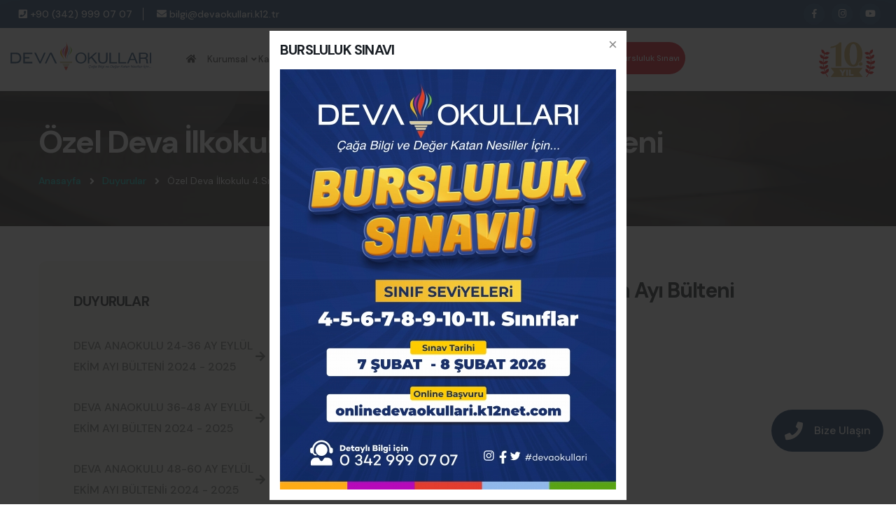

--- FILE ---
content_type: text/html; charset=utf-8
request_url: https://www.devaokullari.k12.tr/duyuru/ozel-deva-ilkokulu-4-siniflar-nisan-ayi-bulteni-51.html
body_size: 8390
content:
<!-- HTML, HEAD, META -->
<!DOCTYPE HTML>
    <html lang="tr"  >
    <head>
    <title>Özel Deva İlkokulu 4.Sınıflar Nisan Ayı Bülteni - DEVA OKULLARI</title>
    <base url="https://www.devaokullari.k12.tr/">
    <meta http-equiv="content-Type" content="text/html; charset=utf-8">
    <meta name="viewport" content="width=device-width, initial-scale=1, maximum-scale=1">
    <meta name="description" content="Deva Okulları, Fen Lisesi, Anadolu Lisesi, İlkokul, Ortaokul, Anasınıfı, Başarılarımız, Duyurular, Etkinlikler" />
    <meta name="keywords" content="Deva Okulları, Fen Lisesi, Anadolu Lisesi, İlkokul, Ortaokul, Anasınıfı, Başarılarımız, Duyurular, Etkinlikler" />
    <meta name="author" content="Ve İnteraktif Medya" />

	<meta property="og:type" content="website">
	<meta property="og:locale" content="tr_TR">
	<meta name="csrf-token" content="5dea82823b4c1a2d58e8e81d816b1a64c787330b">
	<meta property="og:title" content="Özel Deva İlkokulu 4.Sınıflar Nisan Ayı Bülteni">
	<meta property="og:url" content="https://www.devaokullari.k12.tr//duyuru/ozel-deva-ilkokulu-4-siniflar-nisan-ayi-bulteni-51.html">

	<meta name="twitter:card" content="summary">
	<meta name="twitter:title" content="Özel Deva İlkokulu 4.Sınıflar Nisan Ayı Bülteni">
	<meta name="twitter:url" content="https://www.devaokullari.k12.tr//duyuru/ozel-deva-ilkokulu-4-siniflar-nisan-ayi-bulteni-51.html">

	<script>
        var ThemeURL  =  'https://www.devaokullari.k12.tr/view/default/assets/';
        var BaseURL   =  'https://www.devaokullari.k12.tr/';
    </script>
<!-- GOOGLE ANALYTICS -->
<script async src="https://www.googletagmanager.com/gtag/js?id=367157493"></script><script>
            window.dataLayer = window.dataLayer || [];
                function gtag(){dataLayer.push(arguments);}
            gtag('js', new Date());
            gtag('config', '367157493');
            </script>


<meta name="Copyright" content="Copyright 2020. Deva Okulları. Tüm Hakları Saklıdır.">
<meta name="publisher" content="Ve İnteraktif Medya" />
<meta name="robots" content="index, follow">
<meta name="revisit-after" content="3 days">
<meta name="twitter:card" content="summary">
<meta name="Abstract" content="DEVA OKULLARI">
<link rel="canonical" href="https://www.devaokullari.k12.tr//duyuru/ozel-deva-ilkokulu-4-siniflar-nisan-ayi-bulteni-51.html">


<link rel="shortcut icon" href="https://www.devaokullari.k12.tr/view/default/assets/images/logo/favicon.ico">
<script type="application/ld+json">
        {
            "@context": "https://schema.org",
            "@type": "Organization",
            "url": "https://www.devaokullari.k12.tr/",
            "logo": "https://www.devaokullari.k12.tr/view/default/assets/images/logo/logo.png"
        }
    </script>



<script>
    let requiredMessage = "Lütfen zorunlu alanları doldurunuz";
    let successMessage = "Başarılı";
    let warningMessage = "Uyarı";
    let errorMessage = "Hata";
    let infoMessage = "Bilgi";
    let pageLang = "tr";
    let confirmButton = "KAPAT";
    let confirmButtonT = "KAPAT";
    let sonucClickTest = "sonuc_text"
    let slidingMenuMargin = 'margin-left';
</script>


	<link href="https://www.devaokullari.k12.tr/view/default/assets/css/bootstrap.min.css?v=1672992200" rel="stylesheet" type="text/css" media="all">
	<link href="https://www.devaokullari.k12.tr/view/default/assets/plugins/revolution/css/settings.css?v=1672992220" rel="stylesheet" type="text/css" media="all">
	<link href="https://www.devaokullari.k12.tr/view/default/assets/plugins/revolution/css/layers.css?v=1672992228" rel="stylesheet" type="text/css" media="all">
	<link href="https://www.devaokullari.k12.tr/view/default/assets/plugins/revolution/css/navigation.css?v=1672992238" rel="stylesheet" type="text/css" media="all">
	<link href="https://www.devaokullari.k12.tr/view/default/assets/css/style.css?v=1762852906" rel="stylesheet" type="text/css" media="all">
	<link href="https://www.devaokullari.k12.tr/view/default/assets/css/sweetalert2.min.css?v=1614088276" rel="stylesheet" type="text/css" media="all">
	<link href="https://www.devaokullari.k12.tr/view/default/assets/css/responsive.css?v=1762852886" rel="stylesheet" type="text/css" media="all">
	<script charset="UTF-8" type="text/javascript" src="https://www.devaokullari.k12.tr/view/default/assets/js/jquery.js?v=1672992036"></script>



</head>



<body class="lang_tr other">

<div class="page-wrapper">
    <!-- Preloader -->
    <div class="preloader"></div>

    <!--bize ulaşın start-->
    <div class="wp-button">
        <a title="İletişim Hattı" href="tel:+903429990707" class="wp-float">
            <i class="fa fa-phone iletbtn"></i>
            <span style="font-size: 16px;margin-left: 16px;">Bize Ulaşın</span>
        </a>
    </div>
    <!--bize ulaşın end-->


            <!-- Main Header-->
<header class="main-header header-style-one">
    <div class="header-top">
        <div class="container-fluid">
            <div class="inner-container">
                <div class="top-left">
                    <div class="text">
                        <a class="iletisimusttel" href="tel:+903429990707"><i class="fa fa-phone-square"></i> +90 (342) 999 07 07</a>
                        <a class="iletisimustemail" href="mailto:bilgi@devaokullari.k12.tr"><i class="fa fa-envelope"></i> bilgi@devaokullari.k12.tr</a>
                    </div>
                </div>

                <div class="top-right">
                    <ul class="social-icon-one light">
                        <li>
                                <a class="tooltip-bottom" href="https://www.facebook.com/devaokullari" target="_blank" data-tooltip="Facebook">
                                    <i class="fab fa-facebook-f"></i>
                                </a>
                            </li>
                        <li>
                                <a class="tooltip-bottom" href="https://instagram.com/devaokullari" target="_blank" data-tooltip="Instagram">
                                    <i class="fab fa-instagram"></i>
                                </a>
                            </li>
                        <li>
                                <a class="tooltip-bottom" href="https://www.youtube.com/channel/UCUiCAvYgH3cN2O7fwlepLtg" target="_blank" data-tooltip="Youtube">
                                    <i class="fab fa-youtube"></i>
                                </a>
                            </li>
                                            </ul>
                </div>
            </div>
        </div>
    </div>
    <!-- Main box -->
    <div class="main-box">
        <div class="logo-box">
    
            <div class="logo">
                <a href="https://www.devaokullari.k12.tr/home.html">
                    <img src="https://www.devaokullari.k12.tr/view/default/assets/images/logo/logo.svg" alt="Deva Okuları">
                </a>
            </div>
        </div>
        <!--Nav Box-->
        <div class="nav-outer">
            <nav class="nav main-menu">
                <ul class="navigation">
                    <li><a href="https://www.devaokullari.k12.tr/home.html"><i class="fa fa-home"></i></a></li>
                    <li class="dropdown"><a href="javascript:;">Kurumsal</a>
                                                <ul>
                                                                <li><a href="https://www.devaokullari.k12.tr/kurumsal/hakkimizda-1.html">Hakkımızda</a></li>
                                                                <li><a href="https://www.devaokullari.k12.tr/kurumsal/misyon-amp-vizyon-2.html">Misyon & Vizyon</a></li>
                                                                <li><a href="https://www.devaokullari.k12.tr/kurumsal/kurucumuzdan-3.html">Kurucumuzdan</a></li>
                                                                <li><a href="https://www.devaokullari.k12.tr/kurumsal/yoneticilerimiz-5.html">Yöneticilerimiz</a></li>
                                                                <li><a href="https://www.devaokullari.k12.tr/kurumsal/basarilarimiz-4.html">Başarılarımız</a></li>
                                                                <li><a href="https://www.devaokullari.k12.tr/kurumsal/egitim-ucretleri-34.html">Eğitim Ücretleri</a></li>
                                                    </ul>
                                            </li>
                    <li class="dropdown"><a href="javascript:;">Kampüs</a>
                                                    <ul>
                                                                    <li><a href="https://www.devaokullari.k12.tr/kampus/genel-bilgi-9.html">Genel Bilgi</a></li>
                                                                        <li><a href="https://www.devaokullari.k12.tr/kampus/spor-salonlari-10.html">Spor Salonları</a></li>
                                                                        <li><a href="https://www.devaokullari.k12.tr/kampus/yuzme-havuzu-11.html">Yüzme Havuzu</a></li>
                                                                        <li><a href="https://www.devaokullari.k12.tr/kampus/laboratuvarlar-12.html">Laboratuvarlar</a></li>
                                                                        <li><a href="https://www.devaokullari.k12.tr/kampus/atolyeler-13.html">Atölyeler</a></li>
                                                                </ul>
                                            </li>
                    <li class="dropdown"><a href="javascript:;">Okullar</a>
                                                <ul>
                                                                <li><a href="https://www.devaokullari.k12.tr/okul/montessori-anaokulu-1.html">Montessori (Anaokulu)</a></li>
                                                                <li><a href="https://www.devaokullari.k12.tr/okul/ilkokul-2.html">İlkokul</a></li>
                                                                <li><a href="https://www.devaokullari.k12.tr/okul/ortaokul-3.html">Ortaokul</a></li>
                                                                <li><a href="https://www.devaokullari.k12.tr/okul/anadolu-lisesi-5.html">Anadolu Lisesi</a></li>
                                                                <li><a href="https://www.devaokullari.k12.tr/okul/fen-ve-teknoloji-lisesi-6.html">Fen ve Teknoloji Lisesi</a></li>
                                                    </ul>
                                            </li>
                     <li><a href="https://www.devaokullari.k12.tr/is-basvuru-formu.html">İnsan Kaynakları</a></li>
                    <li class="dropdown"><a href="#">Multimedya</a>
                        <ul>
                            <li><a href="https://www.devaokullari.k12.tr/haberler.html">Haberler</a></li>
                            <li><a href="https://www.devaokullari.k12.tr/foto-galeri.html">Foto Galeri</a></li>
                        </ul>
                    </li>
                    <li class="dropdown"><a href="#">Öğrenciler İçin</a>
                        <ul>
                            <li><a href="https://www.devaokullari.k12.tr/duyurular.html">Duyurular</a></li>
                            <li><a href="https://www.devaokullari.k12.tr/yemek-listesi.html">Yemek Listesi</a></li>
                            <li><a href="https://www.devaokullari.k12.tr/kampus/deva-store-33.html">Deva Store</a></li>
                            <li><a href="https://deva.k12net.com/Login.aspx" target="_blank">K12 Sistem Girişi</a></li>
                            <li><a href="https://play.google.com/store/apps/details?id=com.servisbildirim" target="_blank">Servis Takip</a></li>
                        </ul>
                    </li>
                    <li><a href="https://www.devaokullari.k12.tr/iletisim.html">İletişim</a></li>
                    <!--<li class="sinav-btn"><a href="http://seviyebelirleme.devaokullari.k12.tr/" target="_blank">Seviye Belirleme Sınavı</a></li>-->
                    <li class="sinav-btn"><a href="https://onlinedevaokullari.k12net.com/" target="_blank">Bursluluk Sınavı</a></li>
                </ul>
            </nav>
            <!-- Main Menu End-->
            <div class="outer-box">
            <div>
              <img src="https://www.devaokullari.k12.tr/view/default/assets/images/10.svg" style="height:50px;">
          	</div>
                <!--<nav class="nav main-menu">-->
                <!--    <ul class="navigation">-->
                <!--        <if ($kampus == "merkez"):?>-->
                <!--            <li class="kampus">-->
                <!--              <a href="javascript:;" class="theme-btn btn-style-one" style="color: #fff;text-transform: none;"><span class="btn-title">Batı Kampüsü</span></a>-->
                <!--            </li>-->
                <!--        <else:?>-->
                <!--            <li class="kampus">-->
                <!--              <a href="<=$this->baseURL("merkez/home", $lang, 1)?>" class="theme-btn btn-style-one" style="color: #fff;text-transform: none;"><span class="btn-title">Merkez Kampüsü</span></a>-->
                <!--            </li>-->
                <!--        <endif;?>-->
                <!--    </ul>-->
                </nav>
                <!-- Mobile Nav toggler -->
                <div class="mobile-nav-toggler"><span class="fa fa-bars icon"></span></div>
            </div>
        </div>
    </div>
    <!-- End Main Box -->
    <!-- Mobile Menu  -->
    <div class="mobile-menu">
        <div class="menu-backdrop"></div>
        <nav class="menu-box">
            <div class="upper-box">
                <div class="nav-logo">
                    <a href="https://www.devaokullari.k12.tr/home.html">
                        <img src="https://www.devaokullari.k12.tr/view/default/assets/images/logo/logobeyazmerkez.svg" alt="" title="">
                    </a>
                </div>
                <div class="close-btn"><i class="icon fa fa-times"></i></div>
            </div>
            <ul class="navigation clearfix">
            </ul>
            <ul class="contact-list-one">
                <li>
                    <!-- Contact Info Box -->
                    <div class="contact-info-box">
                        <i class="icon fa fa-phone-square"></i>
                        <span class="title">Telefon</span>
                        <a href="tel:+903429990707">+90 (342) 999 07 07</a>
                    </div>
                </li>
                <li>
                    <!-- Contact Info Box -->
                    <div class="contact-info-box">
                        <span class="icon fa fa-envelope"></span>
                        <span class="title">Email</span>
                        <a href="mailto:bilgi@devaokullari.k12.tr">bilgi@devaokullari.k12.tr</a>
                    </div>
                </li>
                <li>
                    <!-- Contact Info Box -->
                    <div class="contact-info-box">
                        <span class="icon fa fa-map-marked-alt"></span>
                        <span class="title">Adres</span>
                        Değirmiçem Mah. 18042 Sk. No:19 Şehitkamil/GAZİANTEP                    </div>
                </li>
            </ul>
            <ul class="social-links">
                <li>
                                <a class="tooltip-bottom" href="https://www.facebook.com/devaokullari" target="_blank" data-tooltip="Facebook">
                                    <i class="fab fa-facebook-f"></i>
                                </a>
                            </li>
                        <li>
                                <a class="tooltip-bottom" href="https://instagram.com/devaokullari" target="_blank" data-tooltip="Instagram">
                                    <i class="fab fa-instagram"></i>
                                </a>
                            </li>
                        <li>
                                <a class="tooltip-bottom" href="https://www.youtube.com/channel/UCUiCAvYgH3cN2O7fwlepLtg" target="_blank" data-tooltip="Youtube">
                                    <i class="fab fa-youtube"></i>
                                </a>
                            </li>
                                    </ul>
        </nav>
    </div>
    <!-- End Mobile Menu -->

    <!-- Sticky Header  -->
    <div class="sticky-header">
        <div class="container-fluid">
            <div class="inner-container">
                <!--Logo-->
                <div class="logo">
                    <a href="https://www.devaokullari.k12.tr/home.html" title="">
                        <img src="https://www.devaokullari.k12.tr/view/default/assets/images/logo/logo.svg" alt="Deva Okulları">
                    </a>
                </div>
                <!--Right Col-->
                <div class="nav-outer">
                    <!-- Main Menu -->
                    <nav class="main-menu">
                        <div class="navbar-collapse show collapse clearfix">
                            <ul class="navigation clearfix">
                            </ul>
                        </div>
                    </nav><!-- Main Menu End-->

                    <!--Mobile Navigation Toggler-->
                    <div class="mobile-nav-toggler"><span class="icon fa fa-bars"></span></div>
                </div>
            </div>
        </div>
    </div>
    <!-- End Sticky Menu -->
</header>
<!--End Main Header -->







<!-- Start main-content -->
<section class="page-title" style="background-image: url(https://www.devaokullari.k12.tr/view/default/assets/images/background/page-title.jpg);">
    <div class="auto-container">
        <div class="title-outer">
            <h1 class="title">Özel Deva İlkokulu 4.Sınıflar Nisan Ayı Bülteni</h1>
            <ul class="page-breadcrumb">
                <li><a href="https://www.devaokullari.k12.tr/home.html">Anasayfa</a></li>
                <li><a href="https://www.devaokullari.k12.tr/duyurular.html">Duyurular</a></li>
                <li>Özel Deva İlkokulu 4.Sınıflar Nisan Ayı Bülteni</li>
            </ul>
        </div>
    </div>
</section>
<!-- end main-content -->

<section class="blog-details">
    <div class="auto-container">
        <div class="row">
            <div class="col-xl-4 col-lg-5">
                <div class="sidebar">
                    <div class="sidebar__single sidebar__category">
                        <h3 class="sidebar__title webfooter">DUYURULAR </h3>
                        <a href="" class="sidebaropensayfa sidebaropenx" id="sidebaropensayfa"> <h3 class="sidebar__title">DUYURULAR </h3>  <i class="fa fa-plus"></i></a>
                        <a href="" class="sidebarclosesayfa sidebarclosex" id="sidebarclosesayfa"> <h3 class="sidebar__title">DUYURULAR </h3>  <i class="fa fa-minus"></i></a>
                        
<ul class="sidebar__category-list list-unstyled" id="sidebarmenuopensayfa">
        <li class=""><a class="actv" href="https://www.devaokullari.k12.tr/duyuru/deva-anaokulu-24-36-ay-eylul-ekim-ayi-bulteni-2024-2025-68.html">DEVA ANAOKULU 24-36 AY EYLÜL EKİM AYI BÜLTENİ 2024 - 2025<span class="fa fa-arrow-right"></span></a> </li>
            <li class=""><a class="actv" href="https://www.devaokullari.k12.tr/duyuru/deva-anaokulu-36-48-ay-eylul-ekim-ayi-bulten-2024-2025-69.html">DEVA ANAOKULU 36-48 AY EYLÜL EKİM AYI BÜLTEN 2024 - 2025<span class="fa fa-arrow-right"></span></a> </li>
            <li class=""><a class="actv" href="https://www.devaokullari.k12.tr/duyuru/deva-anaokulu-48-60-ay-eylul-ekim-ayi-bultenii-2024-2025-70.html">DEVA ANAOKULU 48-60  AY EYLÜL EKİM AYI BÜLTENİi  2024 - 2025 <span class="fa fa-arrow-right"></span></a> </li>
            <li class=""><a class="actv" href="https://www.devaokullari.k12.tr/duyuru/deva-anaokulu-60-72-ay-eylul-ekim-ayi-bultenii-2024-2025-71.html">DEVA ANAOKULU 60-72  AY EYLÜL EKİM AYI BÜLTENİi  2024 - 2025 <span class="fa fa-arrow-right"></span></a> </li>
            <li class=""><a class="actv" href="https://www.devaokullari.k12.tr/duyuru/deva-anaokulu-36-48-ay-aralik-ayi-bulteni-72.html">DEVA ANAOKULU 36-48 AY ARALIK AYI BÜLTENİ<span class="fa fa-arrow-right"></span></a> </li>
            <li class=""><a class="actv" href="https://www.devaokullari.k12.tr/duyuru/deva-anaokulu-24-36-ay-aralik-ayi-bulteni-73.html">DEVA ANAOKULU 24-36 AY ARALIK AYI BÜLTENİ<span class="fa fa-arrow-right"></span></a> </li>
            <li class=""><a class="actv" href="https://www.devaokullari.k12.tr/duyuru/deva-anaokulu-48-60-ay-aralik-ayi-bulteni-74.html">DEVA ANAOKULU 48-60  AY ARALIK AYI BÜLTENİ<span class="fa fa-arrow-right"></span></a> </li>
            <li class=""><a class="actv" href="https://www.devaokullari.k12.tr/duyuru/deva-anaokulu-60-72-ay-aralik-ayi-bulteni-75.html">DEVA ANAOKULU 60-72  AY ARALIK AYI BÜLTENİ<span class="fa fa-arrow-right"></span></a> </li>
            <li class=""><a class="actv" href="https://www.devaokullari.k12.tr/duyuru/2024-2025-deva-okullari-i-lkokulu-1-siniflar-aralik-ayi-bu-lteni-76.html">2024-2025 Deva Okulları İlkokulu 1.sınıflar  Aralık Ayı Bülteni<span class="fa fa-arrow-right"></span></a> </li>
            <li class=""><a class="actv" href="https://www.devaokullari.k12.tr/duyuru/2024-2025-deva-okullari-i-lkokulu-2-siniflar-aralik-ayi-bu-lteni-77.html">2024-2025 Deva Okulları İlkokulu 2.sınıflar  Aralık Ayı Bülteni<span class="fa fa-arrow-right"></span></a> </li>
            <li class=""><a class="actv" href="https://www.devaokullari.k12.tr/duyuru/2024-2025-deva-okullari-i-lkokulu-3-siniflar-aralik-ayi-bu-lteni-78.html">2024-2025 Deva Okulları İlkokulu 3.sınıflar  Aralık Ayı Bülteni<span class="fa fa-arrow-right"></span></a> </li>
            <li class=""><a class="actv" href="https://www.devaokullari.k12.tr/duyuru/2024-2025-deva-okullari-i-lkokulu-4-siniflar-aralik-ayi-bu-lteni-79.html">2024-2025 Deva Okulları İlkokulu 4.sınıflar  Aralık Ayı Bülteni<span class="fa fa-arrow-right"></span></a> </li>
            <li class=""><a class="actv" href="https://www.devaokullari.k12.tr/duyuru/18-subat-sali-quot-ogrenci-veli-sanat-ritim-quot-atolyesi-80.html">18 Şubat Salı "Öğrenci-Veli Sanat/Ritim" Atölyesi<span class="fa fa-arrow-right"></span></a> </li>
            <li class=""><a class="actv" href="https://www.devaokullari.k12.tr/duyuru/19-subat-carsamba-quot-ogrenci-veli-seramik-boyama-quot-atolyesi-81.html">19 Şubat Çarşamba "Öğrenci-Veli Seramik boyama" Atölyesi<span class="fa fa-arrow-right"></span></a> </li>
            <li class=""><a class="actv" href="https://www.devaokullari.k12.tr/duyuru/20-subat-persembe-quot-ogrenci-veli-artik-materyal-figur-olusturma-quot-atolyesi-82.html">20 Şubat Perşembe "Öğrenci-Veli Artık Materyal Figür Oluşturma" Atölyesi<span class="fa fa-arrow-right"></span></a> </li>
            <li class=""><a class="actv" href="https://www.devaokullari.k12.tr/duyuru/25-subat-sali-48-60-ile-60-72-ay-grubu-sami-benli-cocuk-kutuphanesine-gidecektir-83.html">25 Şubat Salı 48-60 ile 60-72 Ay grubu Sami Benli Çocuk Kütüphanesine gidecektir.<span class="fa fa-arrow-right"></span></a> </li>
            <li class=""><a class="actv" href="https://www.devaokullari.k12.tr/duyuru/28-subat-cuma-gunu-36-48-ay-grubu-sami-benli-cocuk-kutuphanesine-gidecektir-84.html"> 28 Şubat Cuma günü 36-48 Ay grubu Sami Benli Çocuk Kütüphanesine gidecektir.<span class="fa fa-arrow-right"></span></a> </li>
            <li class=""><a class="actv" href="https://www.devaokullari.k12.tr/duyuru/deva-anaokulu-24-36-ay-ocak-subat-ayi-bulteni-85.html">DEVA ANAOKULU 24-36 AY OCAK-ŞUBAT AYI BÜLTENİ<span class="fa fa-arrow-right"></span></a> </li>
            <li class=""><a class="actv" href="https://www.devaokullari.k12.tr/duyuru/deva-anaokulu-36-48-ay-ocak-subat-ayi-bulteni-86.html">DEVA ANAOKULU 36-48 AY OCAK-ŞUBAT AYI BÜLTENİ<span class="fa fa-arrow-right"></span></a> </li>
            <li class=""><a class="actv" href="https://www.devaokullari.k12.tr/duyuru/deva-anaokulu-48-60-ay-ocak-subat-ayi-bulteni-87.html">DEVA ANAOKULU 48-60 AY OCAK-ŞUBAT AYI BÜLTENİ<span class="fa fa-arrow-right"></span></a> </li>
            <li class=""><a class="actv" href="https://www.devaokullari.k12.tr/duyuru/deva-anaokulu-60-72-ay-ocak-subat-ayi-bulteni-88.html">DEVA ANAOKULU 60-72  AY OCAK-ŞUBAT AYI BÜLTENİ<span class="fa fa-arrow-right"></span></a> </li>
            <li class=""><a class="actv" href="https://www.devaokullari.k12.tr/duyuru/2024-2025-deva-ilkokulu-1-siniflar-ocak-subat-aylari-bulteni-89.html">2024-2025 Deva İlkokulu 1.sınıflar Oçak-Şubat Ayları Bülteni<span class="fa fa-arrow-right"></span></a> </li>
            <li class=""><a class="actv" href="https://www.devaokullari.k12.tr/duyuru/2024-2025-deva-ilkokulu-2-siniflar-ocak-subat-aylari-bulteni-90.html">2024-2025 Deva İlkokulu 2.sınıflar Oçak-Şubat Ayları Bülteni<span class="fa fa-arrow-right"></span></a> </li>
            <li class=""><a class="actv" href="https://www.devaokullari.k12.tr/duyuru/2024-2025-deva-ilkokulu-3-siniflar-ocak-subat-aylari-bulteni-91.html">2024-2025 Deva İlkokulu 3.sınıflar Oçak-Şubat Ayları Bülteni<span class="fa fa-arrow-right"></span></a> </li>
            <li class=""><a class="actv" href="https://www.devaokullari.k12.tr/duyuru/2024-2025-deva-ilkokulu-4-siniflar-ocak-subat-aylari-bulteni-92.html">2024-2025 Deva İlkokulu 4.sınıflar Oçak-Şubat Ayları Bülteni<span class="fa fa-arrow-right"></span></a> </li>
            <li class=""><a class="actv" href="https://www.devaokullari.k12.tr/duyuru/deva-anaokulu-24-36-ay-mart-ayi-bulteni-93.html">DEVA ANAOKULU 24-36 AY MART AYI BÜLTENİ <span class="fa fa-arrow-right"></span></a> </li>
            <li class=""><a class="actv" href="https://www.devaokullari.k12.tr/duyuru/deva-anaokulu-36-48-ay-mart-ayi-bulteni-94.html">DEVA ANAOKULU 36-48 AY MART AYI BÜLTENİ<span class="fa fa-arrow-right"></span></a> </li>
            <li class=""><a class="actv" href="https://www.devaokullari.k12.tr/duyuru/deva-anaokulu-48-60-ay-mart-ayi-bulteni-95.html">DEVA ANAOKULU 48-60 AY MART AYI BÜLTENİ<span class="fa fa-arrow-right"></span></a> </li>
            <li class=""><a class="actv" href="https://www.devaokullari.k12.tr/duyuru/deva-anaokulu-60-72-ay-mart-ayi-bulteni-96.html">DEVA ANAOKULU 60-72  AY MART AYI BÜLTENİ<span class="fa fa-arrow-right"></span></a> </li>
            <li class=""><a class="actv" href="https://www.devaokullari.k12.tr/duyuru/deva-anaokulu-36-48-ay-mayis-haziran-ayi-bulteni-97.html">DEVA ANAOKULU 36-48 AY MAYIS-HAZİRAN AYI BÜLTENİ<span class="fa fa-arrow-right"></span></a> </li>
            <li class=""><a class="actv" href="https://www.devaokullari.k12.tr/duyuru/deva-anaokulu-24-36-ay-mayis-haziran-ayi-bulteni-98.html">DEVA ANAOKULU 24-36 AY MAYIS-HAZİRAN AYI BÜLTENİ<span class="fa fa-arrow-right"></span></a> </li>
            <li class=""><a class="actv" href="https://www.devaokullari.k12.tr/duyuru/deva-anaokulu-48-60-ay-mayis-haziran-ayi-bulteni-99.html">DEVA ANAOKULU 48-60 AY MAYIS-HAZİRAN AYI BÜLTENİ<span class="fa fa-arrow-right"></span></a> </li>
            <li class=""><a class="actv" href="https://www.devaokullari.k12.tr/duyuru/deva-anaokulu-60-72-ay-mayis-haziran-ayi-bulteni-100.html">DEVA ANAOKULU 60-72  AY MAYIS-HAZİRAN AYI BÜLTENİ<span class="fa fa-arrow-right"></span></a> </li>
            <li class=""><a class="actv" href="https://www.devaokullari.k12.tr/duyuru/deva-anaokulu-24-36-ay-eylul-ekim-ayi-bulteni-101.html">DEVA ANAOKULU 24-36 AY EYLÜL-EKİM AYI BÜLTENİ<span class="fa fa-arrow-right"></span></a> </li>
            <li class=""><a class="actv" href="https://www.devaokullari.k12.tr/duyuru/deva-anaokulu-60-72-ay-eylul-ekim-ayi-bulteni-102.html">DEVA ANAOKULU 60-72  AY EYLÜL-EKİM AYI BÜLTENİ<span class="fa fa-arrow-right"></span></a> </li>
            <li class=""><a class="actv" href="https://www.devaokullari.k12.tr/duyuru/deva-anaokulu-48-60-ay-eylul-ekim-ayi-bulteni-103.html">DEVA ANAOKULU 48-60  AY EYLÜL EKİM AYI BÜLTENİ<span class="fa fa-arrow-right"></span></a> </li>
            <li class=""><a class="actv" href="https://www.devaokullari.k12.tr/duyuru/deva-anaokulu-36-48-ay-eylul-ekim-ayi-bulteni-104.html">DEVA ANAOKULU 36-48 AY EYLÜL-EKİM AYI BÜLTENİ<span class="fa fa-arrow-right"></span></a> </li>
            <li class=""><a class="actv" href="https://www.devaokullari.k12.tr/duyuru/deva-anaokulu-24-36-aralik-ayi-bulteni-105.html">DEVA ANAOKULU 24-36 ARALIK AYI BÜLTENİ<span class="fa fa-arrow-right"></span></a> </li>
            <li class=""><a class="actv" href="https://www.devaokullari.k12.tr/duyuru/deva-anaokulu-36-48-ay-aralik-ayi-bulteni-106.html">DEVA ANAOKULU 36-48 AY ARALIK AYI BÜLTENİ<span class="fa fa-arrow-right"></span></a> </li>
            <li class=""><a class="actv" href="https://www.devaokullari.k12.tr/duyuru/deva-anaokulu-48-60-ay-aralik-ayi-bulteni-107.html">DEVA ANAOKULU 48-60  AY ARALIK AYI BÜLTENİ<span class="fa fa-arrow-right"></span></a> </li>
            <li class=""><a class="actv" href="https://www.devaokullari.k12.tr/duyuru/deva-anaokulu-60-72-ay-aralik-ayi-bulteni-108.html">DEVA ANAOKULU 60-72  AY ARALIK AYI BÜLTENİ<span class="fa fa-arrow-right"></span></a> </li>
        </ul>
                    </div>
                </div>
            </div>
            <div class="col-xl-8 col-lg-7">
                <div class="blog-details__left">
                                        <div class="blog-details__content">
                        <h3 class="blog-details__title">Özel Deva İlkokulu 4.Sınıflar Nisan Ayı Bülteni</h3>
                                            </div>
                    <div>
                        <div class="content mt-40">
                            <div class="row mt-30">
                                


                            </div>
                        </div>
                    </div>
                </div>
            </div>
        </div>
    </div>
</section>



    <section class="bultenayar">
        <div class="auto-container">
            <div class="bulten">
                <div class="row align-items-center">
                    <div class="col-lg-4">
                        <h4 style="color: #fff;">E-Bültene Kayıt Olun</h4>
                        <p style="color: #fff;">E-Bültene Abone Olmak İçin Lütfen Email Adresinizi Doğru Bir Şekilde Giriniz.</p>
                    </div>
                    <div class="col-lg-8">
                        <div class="subscribe-form">
                                
<form action="https://www.devaokullari.k12.tr/ajax/bultenForm.html" class="bulten-form form"method="post">
<input type="hidden" name="_token" value="3f6cea014a381abfbb5d68030fb652fc" /><input type='hidden' class='mesaj1' data-mesaj='Email Adresiniz Başarıyla Eklenmiştir.' data-durum='success'><input type='hidden' class='mesaj2' data-mesaj='Hata oluştu. Lütfen daha sonra tekrar deneyiniz.' data-durum='error'><input type='hidden' class='mesaj3' data-mesaj='Güvenlik Doğrulaması Başarısız' data-durum='warning'>

                                <div class="form-group">
                                    <input type="email" name="email" class="email" placeholder="Email Adresinizi Giriniz" required="">
                                    <button type="submit" class="theme-btn btn-style-one bulten-btn"><i class="fa fa-long-arrow-alt-right"></i></button>
                                </div>
                            </form>
                        </div>
                    </div>
                </div>
            </div>
        </div>
    </section>

    <!-- Footer Start -->
    <footer class="main-footer">
        <div class="bg-image zoom-two"  style="background-image: url(https://www.devaokullari.k12.tr/view/default/assets/images/background/4.jpg)"></div>
        <!--Widgets Section-->
        <div class="widgets-section">
            <div class="auto-container">
                <div class="row">
                    <!--Footer Column-->
                    <div class="footer-column col-xl-3 col-lg-12 col-md-6 col-sm-12">
                        <div class="footer-widget about-widget">
                            <div class="logo">
                                <a href="https://www.devaokullari.k12.tr/home.html">
                                    <img class="footerlogo" src="https://www.devaokullari.k12.tr/view/default/assets/images/logo/logobeyazmerkez.svg" alt="" >
                                </a>
                            </div>
                            <ul class="social-icon-two">
                                <li>
                                <a class="tooltip-bottom" href="https://www.facebook.com/devaokullari" target="_blank" data-tooltip="Facebook">
                                    <i class="fab fa-facebook-f"></i>
                                </a>
                            </li>
                        <li>
                                <a class="tooltip-bottom" href="https://instagram.com/devaokullari" target="_blank" data-tooltip="Instagram">
                                    <i class="fab fa-instagram"></i>
                                </a>
                            </li>
                        <li>
                                <a class="tooltip-bottom" href="https://www.youtube.com/channel/UCUiCAvYgH3cN2O7fwlepLtg" target="_blank" data-tooltip="Youtube">
                                    <i class="fab fa-youtube"></i>
                                </a>
                            </li>
                                                    </ul>
                        </div>
                    </div>
                    <!--Footer Column-->
                    <div class="footer-column col-xl-2 col-lg-4 col-md-6 col-sm-12">
                        <div class="footer-widget">
                            <h4 class="widget-title webfooter">Okullar</h4>
                            <a href="" class="sidebaropen sidebaropenx" id="sidebaropen">   <h4 class="widget-title">Okullar</h4>  <i class="fa fa-plus"></i></a>
                            <a href="" class="sidebarclose sidebarclosex" id="sidebarclose"> <h4 class="widget-title">Okullar</h4>  <i class="fa fa-minus"></i></a>
                                                        <ul class="user-links" id="sidebarmenuopen">
                                                                        <li><a href="https://www.devaokullari.k12.tr/okul/montessori-anaokulu-1.html">Montessori (Anaokulu)</a></li>
                                                                        <li><a href="https://www.devaokullari.k12.tr/okul/ilkokul-2.html">İlkokul</a></li>
                                                                        <li><a href="https://www.devaokullari.k12.tr/okul/ortaokul-3.html">Ortaokul</a></li>
                                                                        <li><a href="https://www.devaokullari.k12.tr/okul/anadolu-lisesi-5.html">Anadolu Lisesi</a></li>
                                                                        <li><a href="https://www.devaokullari.k12.tr/okul/fen-ve-teknoloji-lisesi-6.html">Fen ve Teknoloji Lisesi</a></li>
                                                            </ul>
                                                    </div>
                    </div>
                    <!--Footer Column-->
                    <div class="footer-column col-xl-2 col-lg-4 col-md-6 col-sm-12">
                        <div class="footer-widget">
                            <h4 class="widget-title webfooter">Kampüs</h4>
                            <a href="" class="sidebaropenbr sidebaropenx" id="sidebaropenbr">   <h4 class="widget-title">Birimler</h4>  <i class="fa fa-plus"></i></a>
                            <a href="" class="sidebarclosebr sidebarclosex" id="sidebarclosebr"> <h4 class="widget-title">Birimler</h4>  <i class="fa fa-minus"></i></a>
                                                            <ul class="user-links" id="sidebarmenuopenbr">
                                                                    <li><a href="https://www.devaokullari.k12.tr/kampus/genel-bilgi-9.html">Genel Bilgi</a></li>
                                                                            <li><a href="https://www.devaokullari.k12.tr/kampus/spor-salonlari-10.html">Spor Salonları</a></li>
                                                                            <li><a href="https://www.devaokullari.k12.tr/kampus/yuzme-havuzu-11.html">Yüzme Havuzu</a></li>
                                                                            <li><a href="https://www.devaokullari.k12.tr/kampus/laboratuvarlar-12.html">Laboratuvarlar</a></li>
                                                                            <li><a href="https://www.devaokullari.k12.tr/kampus/atolyeler-13.html">Atölyeler</a></li>
                                                                            <li><a href="https://www.devaokullari.k12.tr/kampus/deva-store-33.html">Deva Store</a></li>
                                                                        </ul>
                                                    </div>
                    </div>
                    <div class="footer-column col-xl-2 col-lg-4 col-md-6 col-sm-12">
                        <div class="footer-widget">
                            <h4 class="widget-title webfooter">Faydalı Linkler</h4>
                            <a href="" class="sidebaropenhiz sidebaropenx" id="sidebaropenhiz">   <h4 class="widget-title">Faydalı Linkler</h4>  <i class="fa fa-plus"></i></a>
                            <a href="" class="sidebarclosehiz sidebarclosex" id="sidebarclosehiz"> <h4 class="widget-title">Faydalı Linkler</h4>  <i class="fa fa-minus"></i></a>
                            <ul class="user-links" id="sidebarmenuopenhiz">
                                <li><a href="https://www.devaokullari.k12.tr/sss.html">Sık Sorulan Sorular</a></li>
                                <li><a href="https://www.devaokullari.k12.tr/is-basvuru-formu.html">İnsan Kaynakları</a></li>
                                <li><a href="https://www.devaokullari.k12.tr/haberler.html">Multimedya</a></li>
                                <li><a href="https://www.devaokullari.k12.tr/duyurular.html">Öğrenciler İçin</a></li>
                                <li><a href="https://www.devaokullari.k12.tr/iletisim.html">İletişim</a></li>
                            </ul>
                        </div>
                    </div>
                    <!--Footer Column-->
                    <div class="footer-column col-xl-3 col-lg-4 col-md-6 col-sm-12">
                        <div class="footer-widget contact-widget">
                            <h4 class="widget-title webfooter">İletişim Bilgileri</h4>
                            <a href="" class="sidebaropenilet sidebaropenx" id="sidebaropenilet">   <h4 class="widget-title">İletişim Bilgileri</h4>  <i class="fa fa-plus"></i></a>
                            <a href="" class="sidebarcloseilet sidebarclosex" id="sidebarcloseilet"> <h4 class="widget-title">İletişim Bilgileri</h4>  <i class="fa fa-minus"></i></a>
                            <div class="widget-content" id="sidebarmenuopenilet">
                                <ul class="contact-info">
                                    <li><i class="fa fa-phone-square"></i> <a href="tel:+903429990707">+90 (342) 999 07 07</a></li>
                                    <li><i class="fa fa-envelope"></i> <a href="mailto:bilgi@devaokullari.k12.tr">bilgi@devaokullari.k12.tr</a></li>
                                    <li><i class="fa fa-map-marker-alt"></i> Değirmiçem Mah. 18042 Sk. No:19 Şehitkamil/GAZİANTEP</li>
                                </ul>
                            </div>
                        </div>
                    </div>
                </div>
            </div>
        </div>
        <!--Footer Bottom-->
        <div class="footer-bottom">
            <div class="auto-container">
                <div class="inner-container">
                    <div class="copyright-text">&copy; Copyright 2023 Tüm Hakları Saklıdır  <a style="color: #fff;" href="https://www.devaokullari.k12.tr/index.html">Özel Deva Okulları</a></div>
                </div>
            </div>
        </div>
    </footer>
    <!-- Footer End -->





	<script charset="UTF-8" type="text/javascript" src="https://www.devaokullari.k12.tr/view/default/assets/js/popper.min.js?v=1672992038"></script>
	<script charset="UTF-8" type="text/javascript" src="https://www.devaokullari.k12.tr/view/default/assets/plugins/revolution/js/jquery.themepunch.revolution.min.js?v=1672992362"></script>
	<script charset="UTF-8" type="text/javascript" src="https://www.devaokullari.k12.tr/view/default/assets/plugins/revolution/js/jquery.themepunch.tools.min.js?v=1672992370"></script>
	<script charset="UTF-8" type="text/javascript" src="https://www.devaokullari.k12.tr/view/default/assets/plugins/revolution/js/extensions/revolution.extension.actions.min.js?v=1672992384"></script>
	<script charset="UTF-8" type="text/javascript" src="https://www.devaokullari.k12.tr/view/default/assets/plugins/revolution/js/extensions/revolution.extension.carousel.min.js?v=1672992392"></script>
	<script charset="UTF-8" type="text/javascript" src="https://www.devaokullari.k12.tr/view/default/assets/plugins/revolution/js/extensions/revolution.extension.kenburn.min.js?v=1672992400"></script>
	<script charset="UTF-8" type="text/javascript" src="https://www.devaokullari.k12.tr/view/default/assets/plugins/revolution/js/extensions/revolution.extension.layeranimation.min.js?v=1672992410"></script>
	<script charset="UTF-8" type="text/javascript" src="https://www.devaokullari.k12.tr/view/default/assets/plugins/revolution/js/extensions/revolution.extension.migration.min.js?v=1672992418"></script>
	<script charset="UTF-8" type="text/javascript" src="https://www.devaokullari.k12.tr/view/default/assets/plugins/revolution/js/extensions/revolution.extension.navigation.min.js?v=1672992428"></script>
	<script charset="UTF-8" type="text/javascript" src="https://www.devaokullari.k12.tr/view/default/assets/plugins/revolution/js/extensions/revolution.extension.parallax.min.js?v=1672992438"></script>
	<script charset="UTF-8" type="text/javascript" src="https://www.devaokullari.k12.tr/view/default/assets/plugins/revolution/js/extensions/revolution.extension.slideanims.min.js?v=1672992446"></script>
	<script charset="UTF-8" type="text/javascript" src="https://www.devaokullari.k12.tr/view/default/assets/plugins/revolution/js/extensions/revolution.extension.video.min.js?v=1672992456"></script>
	<script charset="UTF-8" type="text/javascript" src="https://www.devaokullari.k12.tr/view/default/assets/js/main-slider-script.js?v=1697464199"></script>
	<script charset="UTF-8" type="text/javascript" src="https://www.devaokullari.k12.tr/view/default/assets/js/bootstrap.min.js?v=1672992476"></script>
	<script charset="UTF-8" type="text/javascript" src="https://www.devaokullari.k12.tr/view/default/assets/js/jquery.fancybox.js?v=1672992486"></script>
	<script charset="UTF-8" type="text/javascript" src="https://www.devaokullari.k12.tr/view/default/assets/js/jquery-ui.js?v=1672992500"></script>
	<script charset="UTF-8" type="text/javascript" src="https://www.devaokullari.k12.tr/view/default/assets/js/wow.js?v=1672992038"></script>
	<script charset="UTF-8" type="text/javascript" src="https://www.devaokullari.k12.tr/view/default/assets/js/appear.js?v=1672992520"></script>
	<script charset="UTF-8" type="text/javascript" src="https://www.devaokullari.k12.tr/view/default/assets/js/jquery.countdown.js?v=1672992528"></script>
	<script charset="UTF-8" type="text/javascript" src="https://www.devaokullari.k12.tr/view/default/assets/js/select2.min.js?v=1672992544"></script>
	<script charset="UTF-8" type="text/javascript" src="https://www.devaokullari.k12.tr/view/default/assets/js/swiper.min.js?v=1672992038"></script>
	<script charset="UTF-8" type="text/javascript" src="https://www.devaokullari.k12.tr/view/default/assets/js/owl.js?v=1672992560"></script>
	<script charset="UTF-8" type="text/javascript" src="https://www.devaokullari.k12.tr/view/default/assets/js/script.js?v=1673605116"></script>
	<script charset="UTF-8" type="text/javascript" src="https://www.devaokullari.k12.tr/view/default/assets/js/form.js?v=1753167190"></script>
	<script charset="UTF-8" type="text/javascript" src="https://www.devaokullari.k12.tr/view/default/assets/js/sweetalert2.min.js?v=499162500"></script>
  
  <script>
    $('#DOKTORA_YIL, #YUKLISANS_YIL, #LISANS2_YIL, #LISANS_YIL, #ONLISANS2_YIL, #ONLISANS_YIL, #LISE_YIL, #ILKOGR_YIL');


    function egitim_durumu(id){

        $('#okul-bilgileri').find( 'select, textarea, input' ).each(function(){
            $(this).prop('required',false);
            $(this).removeClass('zorunlu');
        });
        $('#okul-bilgileri').find( '.red' ).each(function(){
            $(this).remove();
        });

        if(id.value == ''){
            $('.okul-wrap').css('display', 'none');
            var secenekler = '<option value=""></option>';
        }
        if(id.value == '1'){
            $('.okul-wrap').css('display', 'flex');
            var secenekler = ' \
        <option value="10">Mezun</option> \
        <option value="11">Mezun - Diğer Doktara Devam Ediyor</option>';
            $(".doktora-okul").prop('required',true);
            $(".doktora-okul").addClass('zorunlu');
            $(".doktora-okul").next().append(' <span class="red"> *</span>');

        }
        if(id.value == '2'){
            $('.okul-wrap').css('display', 'flex');
            $('#doktora').css('display', 'none');
            var secenekler = ' \
        <option value="20">Mezun</option> \
        <option value="23">Mezun - Diğer Yüksek Lisans Devam Ediyor</option> \
        <option value="21">Doktora Devam Ediyor</option> \
        <option value="22">Doktora Terk</option>';
            $(".yuksek-lisans-okul").prop('required',true);
            $(".yuksek-lisans-okul").addClass('zorunlu');
            $(".yuksek-lisans-okul").next().append(' <span class="red"> *</span>');
        }
        if(id.value == '3'){
            $('.okul-wrap').css('display', 'flex');
            $('#doktora').css('display', 'none');
            $('#yuksek-lisans').css('display', 'none');
            var secenekler = ' \
        <option value="30">Mezun</option> \
        <option value="33">Mezun - Diğer Lisans Devam Ediyor</option> \
        <option value="31">Yuksek Lisans Devam Ediyor</option> \
        <option value="32">Yuksek Lisans Terk</option>';
            $(".lisans-2-okul").prop('required',true);
            $(".lisans-2-okul").addClass('zorunlu');
            $(".lisans-2-okul").next().append(' <span class="red"> *</span>');
        }
        if(id.value == '4'){
            $('.okul-wrap').css('display', 'flex');
            $('#doktora').css('display', 'none');
            $('#yuksek-lisans').css('display', 'none');
            $('#lisans-2').css('display', 'none');
            var secenekler = ' \
        <option value="40">Mezun</option> \
        <option value="43">Mezun - Diğer Ön Lisans Devam Ediyor</option> \
        <option value="41">Lisans Devam Ediyor</option> \
        <option value="42">Lisans Terk</option>';
            $(".lisans-1-okul").prop('required',true);
            $(".lisans-1-okul").addClass('zorunlu');
            $(".lisans-1-okul").next().append(' <span class="red"> *</span>');
        }
        if(id.value == '5'){
            $('.okul-wrap').css('display', 'flex');
            $('#doktora').css('display', 'none');
            $('#yuksek-lisans').css('display', 'none');
            $('#lisans-2').css('display', 'none');
            $('#lisans-1').css('display', 'none');
            var secenekler = ' \
        <option value="50">Mezun</option> \
        <option value="51">Ön Lisans Devam Ediyor</option> \
        <option value="52">Ön Lisans Terk</option>';
            $(".on-lisans-2-okul").prop('required',true);
            $(".on-lisans-2-okul").addClass('zorunlu');
            $(".on-lisans-2-okul").next().append(' <span class="red"> *</span>');
        }
        if(id.value == '6'){
            $('.okul-wrap').css('display', 'flex');
            $('#doktora').css('display', 'none');
            $('#yuksek-lisans').css('display', 'none');
            $('#lisans-2').css('display', 'none');
            $('#lisans-1').css('display', 'none');
            $('#on-lisans-2').css('display', 'none');
            var secenekler = ' \
        <option value="50">Mezun</option> \
        <option value="51">Ön Lisans Devam Ediyor</option> \
        <option value="52">Ön Lisans Terk</option>';
            $(".on-lisans-1-okul").prop('required',true);
            $(".on-lisans-1-okul").addClass('zorunlu');
            $(".on-lisans-1-okul").next().append(' <span class="red"> *</span>');
        }
        if(id.value == '7'){
            $('.okul-wrap').css('display', 'flex');
            $('#doktora').css('display', 'none');
            $('#yuksek-lisans').css('display', 'none');
            $('#lisans-2').css('display', 'none');
            $('#lisans-1').css('display', 'none');
            $('#on-lisans-2').css('display', 'none');
            $('#on-lisans-1').css('display', 'none');
            var secenekler = ' \
        <option value="70">Mezun</option> \
        <option value="71">Lise Devam Ediyor</option> \
        <option value="72">Lise Terk</option>';
            $(".lise-okul").prop('required',true);
            $(".lise-okul").addClass('zorunlu');
            $(".lise-okul").next().append(' <span class="red"> *</span>');
        }
        if(id.value == '8'){
            $('.okul-wrap').css('display', 'flex');
            $('#doktora').css('display', 'none');
            $('#yuksek-lisans').css('display', 'none');
            $('#lisans-2').css('display', 'none');
            $('#lisans-1').css('display', 'none');
            $('#on-lisans-2').css('display', 'none');
            $('#on-lisans-1').css('display', 'none');
            $('#lise').css('display', 'none');
            var secenekler = ' \
        <option value="80">Mezun</option> \
        <option value="81">İlk Öğretim Devam Ediyor</option> \
        <option value="82">İlk Öğretim Terk</option>';
            $(".ilk-ogretim-okul").prop('required',true);
            $(".ilk-ogretim-okul").addClass('zorunlu');
            $(".ilk-ogretim-okul").next().append(' <span class="red"> *</span>');
        }

        mezuniyet_secenek_ekle(secenekler);
    }
    function mezuniyet_secenek_ekle(veri){
        $('#mezuniyet')
            .find('option')
            .remove()
            .end()
            .append(veri)
            .val('whatever');
    }


</script>
<script>
    jQuery(document).ready(function($){

      
      
        $("#es_adi").attr('disabled','true');
        $("#es_meslek").attr('disabled','true');
        $("#cocuk_sayisi").attr('disabled','true');
        $("#cocuk_dogum_yil").attr('disabled','true');


        $("#medeni_hali").change(function() {
            var $durum = $('#medeni_hali').val();
            if( $durum === 'evli' || $durum === 'There is'){
                $('#es_adi').attr("disabled", false);
                $('#es_meslek').attr("disabled", false);
                $('#cocuk_sayisi').attr("disabled", false);
                $('#cocuk_dogum_yil').attr("disabled", false);
            }else{
                $("#es_adi").attr('disabled','true');
                $("#es_meslek").attr('disabled','true');
                $("#cocuk_sayisi").attr('disabled','true');
                $("#cocuk_dogum_yil").attr('disabled','true');
            }
        });

      
      
        if ($(".captcha_image").length){
            $(".captcha_image").on("click", function () {
                $(this).attr("src", BaseURL+"/ajax/getcaptchaimage.html?rnd="+Math.random());
            });
        }

        if ($("form.iletisim-form").length){
            $("form.iletisim-form").ajaxForm({
                swal:true,
                submitClass:".iletisim-btn",
                callback:function(obj,data){
                    if (data != 3){
                        $('.captcha_image').trigger("click");
                    }
                }
            });
        }

        if ($("form.on-kayit-form").length){
            $("form.on-kayit-form").ajaxForm({
                swal:true,
                submitClass:".on-kayit-btn",
                callback:function(obj,data){
                    if (data != 3){
                        $('.captcha_image').trigger("click");
                    }
                }
            });
        }


        if ($("form.bulten-form").length){
            $("form.bulten-form").ajaxForm({
                swal:true,
                submitClass:".bulten-btn",

            });
        }


        if ($("form.test-ekipmani-destek-form").length){
            $("form.test-ekipmani-destek-form").ajaxForm({
                swal:true,
                submitClass:".test-btn",
                callback:function(obj,data){
                    if (data != 3){
                        $('.captcha_image').trigger("click");
                    }
                }
            });
        }
        if ($("form.yedek-parca-destek-form").length){
            $("form.yedek-parca-destek-form").ajaxForm({
                swal:true,
                submitClass:".yedek-btn",
                callback:function(obj,data){
                    if (data != 3){
                        $('.captcha_image').trigger("click");
                    }
                }
            });
        }
        
        if ($("form.basvuru-form").length) {
            $("form.basvuru-form").ajaxForm({
                swal: true,
                submitClass: ".is-form-btn",
                callback: function (obj, data) {
                    if (data != 3) {
                        $('.captcha_image').trigger("click");
                    }
                }
            });
        }

        if ($("form#contactform").length){
            $("form#contactform").ajaxForm({
                swal:true,
                submitClass:".float-btn",
                callback:function(obj,data){
                    if (data != 3){
                        $('.captcha_image').trigger("click");
                    }
                }
            });
        }

        if ($("form.kursKayit").length){
            $("form.kursKayit").ajaxForm({
                swal:true,
                submitClass:".btn-submit",
                callback:function(obj,data){
                    if (data != 3){
                        $('.captcha_image').trigger("click");
                    }
                }
            });
        }


        if ($("form.uzmanKayit").length){
            $("form.uzmanKayit").ajaxForm({
                swal:true,
                submitClass:".btn-submit",
                callback:function(obj,data){
                    if (data != 3){
                        $('.captcha_image').trigger("click");
                    }
                }
            });
        }

        if ($("form.bilgiEdinme").length){
            $("form.bilgiEdinme").ajaxForm({
                swal:true,
                submitClass:".btn-submit",
                callback:function(obj,data){
                    if (data != 3){
                        $('.captcha_image').trigger("click");
                    }
                }
            });
        }



        if ($("form.dilekSikayet").length){
            $("form.dilekSikayet").ajaxForm({
                swal:true,
                submitClass:".btn-submit",
                callback:function(obj,data){
                    if (data != 3){
                        $('.captcha_image').trigger("click");
                    }
                }
            });
        }
        
        /* img to svg */
    $('.svg').each(function() {
        var $img = jQuery(this);
        var imgID = $img.attr('id');
        var imgClass = $img.attr('class');
        var imgURL = $img.attr('src');

        jQuery.get(imgURL, function(data) {
            var $svg = jQuery(data).find('svg');
            if (typeof imgID !== 'undefined') {
                $svg = $svg.attr('id', imgID);
            }
            if (typeof imgClass !== 'undefined') {
                $svg = $svg.attr('class', imgClass + ' replaced-svg');
            }
            $svg = $svg.removeAttr('xmlns:a');
            if (!$svg.attr('viewBox') && $svg.attr('height') && $svg.attr('width')) {
                $svg.attr('viewBox', '0 0 ' + $svg.attr('height') + ' ' + $svg.attr('width'))
            }
            $img.replaceWith($svg);
        }, 'xml');

    });


            let fancyTpl = "";
         fancyTpl+="<a target='_blank' href='https://onlinedevaokullari.k12net.com/'>";         fancyTpl+="<h5 class='text-theme-dark'>BURSLULUK SINAVI</h5>";
        fancyTpl+="<img src='https://www.devaokullari.k12.tr/upload/popup/temp/resim-88349_h600.jpg' alt='BURSLULUK SINAVI'>";
         fancyTpl+="</a>";         $.fancybox.open('<div class="message p-15 bg-white">'+fancyTpl+'</div>');
        
    });
</script>

    <script src="https://unpkg.com/masonry-layout@4/dist/masonry.pkgd.min.js"></script>
    <script>



  
$(document).ready(function(){
    $('.grid').bind('mousewheel', function(e){
        $('.grid').masonry({
                columnWidth: '.grid-sizer',
                itemSelector: '.grid-item',
            });
    });
});
    </script>

</body>
</html>

--- FILE ---
content_type: text/css
request_url: https://www.devaokullari.k12.tr/view/default/assets/plugins/revolution/css/layers.css?v=1672992228
body_size: 9008
content:
/*-----------------------------------------------------------------------------

-	Revolution Slider 5.0 Layer Style Settings -

Screen Stylesheet

version:   	5.0.0
date:      	18/03/15
author:		themepunch
email:     	info@themepunch.com
website:   	http://www.themepunch.com
-----------------------------------------------------------------------------*/

* {
	-webkit-box-sizing: border-box;
	-moz-box-sizing: border-box;
	box-sizing: border-box;
}

.tp-caption.Twitter-Content a,.tp-caption.Twitter-Content a:visited
{
	color:#0084B4!important;
}

.tp-caption.Twitter-Content a:hover
{
	color:#0084B4!important;
	text-decoration:underline!important;
}

.tp-caption.medium_grey,.medium_grey
{
	background-color:#888;
	border-style:none;
	border-width:0;
	color:#fff;
	font-family:Arial;
	font-size:20px;
	font-weight:700;
	line-height:20px;
	margin:0;
	padding:2px 4px;
	position:absolute;
	text-shadow:0 2px 5px rgba(0,0,0,0.5);
	white-space:nowrap;
}

.tp-caption.small_text,.small_text
{
	border-style:none;
	border-width:0;
	color:#fff;
	font-family:Arial;
	font-size:14px;
	font-weight:700;
	line-height:20px;
	margin:0;
	position:absolute;
	text-shadow:0 2px 5px rgba(0,0,0,0.5);
	white-space:nowrap;
}

.tp-caption.medium_text,.medium_text
{
	border-style:none;
	border-width:0;
	color:#fff;
	font-family:Arial;
	font-size:20px;
	font-weight:700;
	line-height:20px;
	margin:0;
	position:absolute;
	text-shadow:0 2px 5px rgba(0,0,0,0.5);
	white-space:nowrap;
}

.tp-caption.large_text,.large_text
{
	border-style:none;
	border-width:0;
	color:#fff;
	font-family:Arial;
	font-size:40px;
	font-weight:700;
	line-height:40px;
	margin:0;
	position:absolute;
	text-shadow:0 2px 5px rgba(0,0,0,0.5);
	white-space:nowrap;
}

.tp-caption.very_large_text,.very_large_text
{
	border-style:none;
	border-width:0;
	color:#fff;
	font-family:Arial;
	font-size:60px;
	font-weight:700;
	letter-spacing:-2px;
	line-height:60px;
	margin:0;
	position:absolute;
	text-shadow:0 2px 5px rgba(0,0,0,0.5);
	white-space:nowrap;
}

.tp-caption.very_big_white,.very_big_white
{
	background-color:#000;
	border-style:none;
	border-width:0;
	color:#fff;
	font-family:Arial;
	font-size:60px;
	font-weight:800;
	line-height:60px;
	margin:0;
	padding:1px 4px 0;
	position:absolute;
	text-shadow:none;
	white-space:nowrap;
}

.tp-caption.very_big_black,.very_big_black
{
	background-color:#fff;
	border-style:none;
	border-width:0;
	color:#000;
	font-family:Arial;
	font-size:60px;
	font-weight:700;
	line-height:60px;
	margin:0;
	padding:1px 4px 0;
	position:absolute;
	text-shadow:none;
	white-space:nowrap;
}

.tp-caption.modern_medium_fat,.modern_medium_fat
{
	border-style:none;
	border-width:0;
	color:#000;
	font-family:"Open Sans", sans-serif;
	font-size:24px;
	font-weight:800;
	line-height:20px;
	margin:0;
	position:absolute;
	text-shadow:none;
	white-space:nowrap;
}

.tp-caption.modern_medium_fat_white,.modern_medium_fat_white
{
	border-style:none;
	border-width:0;
	color:#fff;
	font-family:"Open Sans", sans-serif;
	font-size:24px;
	font-weight:800;
	line-height:20px;
	margin:0;
	position:absolute;
	text-shadow:none;
	white-space:nowrap;
}

.tp-caption.modern_medium_light,.modern_medium_light
{
	border-style:none;
	border-width:0;
	color:#000;
	font-family:"Open Sans", sans-serif;
	font-size:24px;
	font-weight:300;
	line-height:20px;
	margin:0;
	position:absolute;
	text-shadow:none;
	white-space:nowrap;
}

.tp-caption.modern_big_bluebg,.modern_big_bluebg
{
	background-color:#4e5b6c;
	border-style:none;
	border-width:0;
	color:#fff;
	font-family:"Open Sans", sans-serif;
	font-size:30px;
	font-weight:800;
	letter-spacing:0;
	line-height:36px;
	margin:0;
	padding:3px 10px;
	position:absolute;
	text-shadow:none;
}

.tp-caption.modern_big_redbg,.modern_big_redbg
{
	background-color:#de543e;
	border-style:none;
	border-width:0;
	color:#fff;
	font-family:"Open Sans", sans-serif;
	font-size:30px;
	font-weight:300;
	letter-spacing:0;
	line-height:36px;
	margin:0;
	padding:1px 10px 3px;
	position:absolute;
	text-shadow:none;
}

.tp-caption.modern_small_text_dark,.modern_small_text_dark
{
	border-style:none;
	border-width:0;
	color:#555;
	font-family:Arial;
	font-size:14px;
	line-height:22px;
	margin:0;
	position:absolute;
	text-shadow:none;
	white-space:nowrap;
}

.tp-caption.boxshadow,.boxshadow
{
	box-shadow:0 0 20px rgba(0,0,0,0.5);
}

.tp-caption.black,.black
{
	color:#000;
	text-shadow:none;
}

.tp-caption.noshadow,.noshadow
{
	text-shadow:none;
}

.tp-caption.thinheadline_dark,.thinheadline_dark
{
	background-color:transparent;
	color:rgba(0,0,0,0.85);
	font-family:"Open Sans";
	font-size:30px;
	font-weight:300;
	line-height:30px;
	position:absolute;
	text-shadow:none;
}

.tp-caption.thintext_dark,.thintext_dark
{
	background-color:transparent;
	color:rgba(0,0,0,0.85);
	font-family:"Open Sans";
	font-size:16px;
	font-weight:300;
	line-height:26px;
	position:absolute;
	text-shadow:none;
}

.tp-caption.largeblackbg,.largeblackbg
{


	background-color:#000;
	border-radius:0;
	color:#fff;
	font-family:"Open Sans";
	font-size:50px;
	font-weight:300;
	line-height:70px;
	padding:0 20px;
	position:absolute;
	text-shadow:none;
}

.tp-caption.largepinkbg,.largepinkbg
{


	background-color:#db4360;
	border-radius:0;
	color:#fff;
	font-family:"Open Sans";
	font-size:50px;
	font-weight:300;
	line-height:70px;
	padding:0 20px;
	position:absolute;
	text-shadow:none;
}

.tp-caption.largewhitebg,.largewhitebg
{


	background-color:#fff;
	border-radius:0;
	color:#000;
	font-family:"Open Sans";
	font-size:50px;
	font-weight:300;
	line-height:70px;
	padding:0 20px;
	position:absolute;
	text-shadow:none;
}

.tp-caption.largegreenbg,.largegreenbg
{


	background-color:#67ae73;
	border-radius:0;
	color:#fff;
	font-family:"Open Sans";
	font-size:50px;
	font-weight:300;
	line-height:70px;
	padding:0 20px;
	position:absolute;
	text-shadow:none;
}

.tp-caption.excerpt,.excerpt
{
	background-color:rgba(0,0,0,1);
	border-color:#fff;
	border-style:none;
	border-width:0;
	color:#fff;
	font-family:Arial;
	font-size:36px;
	font-weight:700;
	height:auto;
	letter-spacing:-1.5px;
	line-height:36px;
	margin:0;
	padding:1px 4px 0;
	text-decoration:none;
	text-shadow:none;
	white-space:normal!important;
	width:150px;
}

.tp-caption.large_bold_grey,.large_bold_grey
{
	background-color:transparent;
	border-color:#ffd658;
	border-style:none;
	border-width:0;
	color:#666;
	font-family:"Open Sans";
	font-size:60px;
	font-weight:800;
	line-height:60px;
	margin:0;
	padding:1px 4px 0;
	text-decoration:none;
	text-shadow:none;
}

.tp-caption.medium_thin_grey,.medium_thin_grey
{
	background-color:transparent;
	border-color:#ffd658;
	border-style:none;
	border-width:0;
	color:#666;
	font-family:"Open Sans";
	font-size:34px;
	font-weight:300;
	line-height:30px;
	margin:0;
	padding:1px 4px 0;
	text-decoration:none;
	text-shadow:none;
}

.tp-caption.small_thin_grey,.small_thin_grey
{
	background-color:transparent;
	border-color:#ffd658;
	border-style:none;
	border-width:0;
	color:#757575;
	font-family:"Open Sans";
	font-size:18px;
	font-weight:300;
	line-height:26px;
	margin:0;
	padding:1px 4px 0;
	text-decoration:none;
	text-shadow:none;
}

.tp-caption.lightgrey_divider,.lightgrey_divider
{
	background-color:rgba(235,235,235,1);
	background-position:initial;
	background-repeat:initial;
	border-color:#222;
	border-style:none;
	border-width:0;
	height:3px;
	text-decoration:none;
	width:370px;
}

.tp-caption.large_bold_darkblue,.large_bold_darkblue
{
	background-color:transparent;
	border-color:#ffd658;
	border-style:none;
	border-width:0;
	color:#34495e;
	font-family:"Open Sans";
	font-size:58px;
	font-weight:800;
	line-height:60px;
	text-decoration:none;
}

.tp-caption.medium_bg_darkblue,.medium_bg_darkblue
{
	background-color:#34495e;
	border-color:#ffd658;
	border-style:none;
	border-width:0;
	color:#fff;
	font-family:"Open Sans";
	font-size:20px;
	font-weight:800;
	line-height:20px;
	padding:10px;
	text-decoration:none;
}

.tp-caption.medium_bold_red,.medium_bold_red
{
	background-color:transparent;
	border-color:#ffd658;
	border-style:none;
	border-width:0;
	color:#e33a0c;
	font-family:"Open Sans";
	font-size:24px;
	font-weight:800;
	line-height:30px;
	padding:0;
	text-decoration:none;
}

.tp-caption.medium_light_red,.medium_light_red
{
	background-color:transparent;
	border-color:#ffd658;
	border-style:none;
	border-width:0;
	color:#e33a0c;
	font-family:"Open Sans";
	font-size:21px;
	font-weight:300;
	line-height:26px;
	padding:0;
	text-decoration:none;
}

.tp-caption.medium_bg_red,.medium_bg_red
{
	background-color:#e33a0c;
	border-color:#ffd658;
	border-style:none;
	border-width:0;
	color:#fff;
	font-family:"Open Sans";
	font-size:20px;
	font-weight:800;
	line-height:20px;
	padding:10px;
	text-decoration:none;
}

.tp-caption.medium_bold_orange,.medium_bold_orange
{
	background-color:transparent;
	border-color:#ffd658;
	border-style:none;
	border-width:0;
	color:#f39c12;
	font-family:"Open Sans";
	font-size:24px;
	font-weight:800;
	line-height:30px;
	text-decoration:none;
}

.tp-caption.medium_bg_orange,.medium_bg_orange
{
	background-color:#f39c12;
	border-color:#ffd658;
	border-style:none;
	border-width:0;
	color:#fff;
	font-family:"Open Sans";
	font-size:20px;
	font-weight:800;
	line-height:20px;
	padding:10px;
	text-decoration:none;
}

.tp-caption.grassfloor,.grassfloor
{
	background-color:rgba(160,179,151,1);
	border-color:#222;
	border-style:none;
	border-width:0;
	height:150px;
	text-decoration:none;
	width:4000px;
}

.tp-caption.large_bold_white,.large_bold_white
{
	background-color:transparent;
	border-color:#ffd658;
	border-style:none;
	border-width:0;
	color:#fff;
	font-family:"Open Sans";
	font-size:58px;
	font-weight:800;
	line-height:60px;
	text-decoration:none;
}

.tp-caption.medium_light_white,.medium_light_white
{
	background-color:transparent;
	border-color:#ffd658;
	border-style:none;
	border-width:0;
	color:#fff;
	font-family:"Open Sans";
	font-size:30px;
	font-weight:300;
	line-height:36px;
	padding:0;
	text-decoration:none;
}

.tp-caption.mediumlarge_light_white,.mediumlarge_light_white
{
	background-color:transparent;
	border-color:#ffd658;
	border-style:none;
	border-width:0;
	color:#fff;
	font-family:"Open Sans";
	font-size:34px;
	font-weight:300;
	line-height:40px;
	padding:0;
	text-decoration:none;
}

.tp-caption.mediumlarge_light_white_center,.mediumlarge_light_white_center
{
	background-color:transparent;
	border-color:#ffd658;
	border-style:none;
	border-width:0;
	color:#fff;
	font-family:"Open Sans";
	font-size:34px;
	font-weight:300;
	line-height:40px;
	padding:0;
	text-align:center;
	text-decoration:none;
}

.tp-caption.medium_bg_asbestos,.medium_bg_asbestos
{
	background-color:#7f8c8d;
	border-color:#ffd658;
	border-style:none;
	border-width:0;
	color:#fff;
	font-family:"Open Sans";
	font-size:20px;
	font-weight:800;
	line-height:20px;
	padding:10px;
	text-decoration:none;
}

.tp-caption.medium_light_black,.medium_light_black
{
	background-color:transparent;
	border-color:#ffd658;
	border-style:none;
	border-width:0;
	color:#000;
	font-family:"Open Sans";
	font-size:30px;
	font-weight:300;
	line-height:36px;
	padding:0;
	text-decoration:none;
}

.tp-caption.large_bold_black,.large_bold_black
{
	background-color:transparent;
	border-color:#ffd658;
	border-style:none;
	border-width:0;
	color:#000;
	font-family:"Open Sans";
	font-size:58px;
	font-weight:800;
	line-height:60px;
	text-decoration:none;
}

.tp-caption.mediumlarge_light_darkblue,.mediumlarge_light_darkblue
{
	background-color:transparent;
	border-color:#ffd658;
	border-style:none;
	border-width:0;
	color:#34495e;
	font-family:"Open Sans";
	font-size:34px;
	font-weight:300;
	line-height:40px;
	padding:0;
	text-decoration:none;
}

.tp-caption.small_light_white,.small_light_white
{
	background-color:transparent;
	border-color:#ffd658;
	border-style:none;
	border-width:0;
	color:#fff;
	font-family:"Open Sans";
	font-size:17px;
	font-weight:300;
	line-height:28px;
	padding:0;
	text-decoration:none;
}

.tp-caption.roundedimage,.roundedimage
{
	border-color:#222;
	border-style:none;
	border-width:0;
}

.tp-caption.large_bg_black,.large_bg_black
{
	background-color:#000;
	border-color:#ffd658;
	border-style:none;
	border-width:0;
	color:#fff;
	font-family:"Open Sans";
	font-size:40px;
	font-weight:800;
	line-height:40px;
	padding:10px 20px 15px;
	text-decoration:none;
}

.tp-caption.mediumwhitebg,.mediumwhitebg
{
	background-color:#fff;
	border-color:#000;
	border-style:none;
	border-width:0;
	color:#000;
	font-family:"Open Sans";
	font-size:30px;
	font-weight:300;
	line-height:30px;
	padding:5px 15px 10px;
	text-decoration:none;
	text-shadow:none;
}

.tp-caption.maincaption,.maincaption
{
	background-color:transparent;
	border-color:#000;
	border-style:none;
	border-width:0;
	color:#212a40;
	font-family:roboto;
	font-size:33px;
	font-weight:500;
	line-height:43px;
	text-decoration:none;
	text-shadow:none;
}

.tp-caption.miami_title_60px,.miami_title_60px
{
	background-color:transparent;
	border-color:#000;
	border-style:none;
	border-width:0;
	color:#fff;
	font-family:"Source Sans Pro";
	font-size:60px;
	font-weight:700;
	letter-spacing:1px;
	line-height:60px;
	text-decoration:none;
	text-shadow:none;
}

.tp-caption.miami_subtitle,.miami_subtitle
{
	background-color:transparent;
	border-color:#000;
	border-style:none;
	border-width:0;
	color:rgba(255,255,255,0.65);
	font-family:"Source Sans Pro";
	font-size:17px;
	font-weight:400;
	letter-spacing:2px;
	line-height:24px;
	text-decoration:none;
	text-shadow:none;
}

.tp-caption.divideline30px,.divideline30px
{
	background:#fff;
	background-color:#fff;
	border-color:#222;
	border-style:none;
	border-width:0;
	height:2px;
	min-width:30px;
	text-decoration:none;
}

.tp-caption.Miami_nostyle,.Miami_nostyle
{
	border-color:#222;
	border-style:none;
	border-width:0;
}

.tp-caption.miami_content_light,.miami_content_light
{
	background-color:transparent;
	border-color:#000;
	border-style:none;
	border-width:0;
	color:#fff;
	font-family:"Source Sans Pro";
	font-size:22px;
	font-weight:400;
	letter-spacing:0;
	line-height:28px;
	text-decoration:none;
	text-shadow:none;
}

.tp-caption.miami_title_60px_dark,.miami_title_60px_dark
{
	background-color:transparent;
	border-color:#000;
	border-style:none;
	border-width:0;
	color:#333;
	font-family:"Source Sans Pro";
	font-size:60px;
	font-weight:700;
	letter-spacing:1px;
	line-height:60px;
	text-decoration:none;
	text-shadow:none;
}

.tp-caption.miami_content_dark,.miami_content_dark
{
	background-color:transparent;
	border-color:#000;
	border-style:none;
	border-width:0;
	color:#666;
	font-family:"Source Sans Pro";
	font-size:22px;
	font-weight:400;
	letter-spacing:0;
	line-height:28px;
	text-decoration:none;
	text-shadow:none;
}

.tp-caption.divideline30px_dark,.divideline30px_dark
{
	background-color:#333;
	border-color:#222;
	border-style:none;
	border-width:0;
	height:2px;
	min-width:30px;
	text-decoration:none;
}

.tp-caption.ellipse70px,.ellipse70px
{
	background-color:rgba(0,0,0,0.14902);
	border-color:#222;
	border-radius:50px 50px 50px 50px;
	border-style:none;
	border-width:0;
	cursor:pointer;
	line-height:1px;
	min-height:70px;
	min-width:70px;
	text-decoration:none;
}

.tp-caption.arrowicon,.arrowicon
{
	border-color:#222;
	border-style:none;
	border-width:0;
	line-height:1px;
}

.tp-caption.MarkerDisplay,.MarkerDisplay
{
	background-color:transparent;
	border-color:#000;
	border-radius:0 0 0 0;
	border-style:none;
	border-width:0;
	font-family:"Permanent Marker";
	font-style:normal;
	padding:0;
	text-decoration:none;
	text-shadow:none;
}

.tp-caption.Restaurant-Display,.Restaurant-Display
{
	background-color:transparent;
	border-color:transparent;
	border-radius:0 0 0 0;
	border-style:none;
	border-width:0;
	color:#fff;
	font-family:Roboto;
	font-size:120px;
	font-style:normal;
	font-weight:700;
	line-height:120px;
	padding:0;
	text-decoration:none;
}

.tp-caption.Restaurant-Cursive,.Restaurant-Cursive
{
	background-color:transparent;
	border-color:transparent;
	border-radius:0 0 0 0;
	border-style:none;
	border-width:0;
	color:#fff;
	font-family:"Nothing you could do";
	font-size:30px;
	font-style:normal;
	font-weight:400;
	letter-spacing:2px;
	line-height:30px;
	padding:0;
	text-decoration:none;
}

.tp-caption.Restaurant-ScrollDownText,.Restaurant-ScrollDownText
{
	background-color:transparent;
	border-color:transparent;
	border-radius:0 0 0 0;
	border-style:none;
	border-width:0;
	color:#fff;
	font-family:Roboto;
	font-size:17px;
	font-style:normal;
	font-weight:400;
	letter-spacing:2px;
	line-height:17px;
	padding:0;
	text-decoration:none;
}

.tp-caption.Restaurant-Description,.Restaurant-Description
{
	background-color:transparent;
	border-color:transparent;
	border-radius:0 0 0 0;
	border-style:none;
	border-width:0;
	color:#fff;
	font-family:Roboto;
	font-size:20px;
	font-style:normal;
	font-weight:300;
	letter-spacing:3px;
	line-height:30px;
	padding:0;
	text-decoration:none;
}

.tp-caption.Restaurant-Price,.Restaurant-Price
{
	background-color:transparent;
	border-color:transparent;
	border-radius:0 0 0 0;
	border-style:none;
	border-width:0;
	color:#fff;
	font-family:Roboto;
	font-size:30px;
	font-style:normal;
	font-weight:300;
	letter-spacing:3px;
	line-height:30px;
	padding:0;
	text-decoration:none;
}

.tp-caption.Restaurant-Menuitem,.Restaurant-Menuitem
{
	background-color:rgba(0,0,0,1.00);
	border-color:transparent;
	border-radius:0 0 0 0;
	border-style:none;
	border-width:0;
	color:rgba(255,255,255,1.00);
	font-family:Roboto;
	font-size:17px;
	font-style:normal;
	font-weight:400;
	letter-spacing:2px;
	line-height:17px;
	padding:10px 30px;
	text-align:left;
	text-decoration:none;
}

.tp-caption.Furniture-LogoText,.Furniture-LogoText
{
	background-color:transparent;
	border-color:transparent;
	border-radius:0 0 0 0;
	border-style:none;
	border-width:0;
	color:rgba(230,207,163,1.00);
	font-family:Raleway;
	font-size:160px;
	font-style:normal;
	font-weight:300;
	line-height:150px;
	padding:0;
	text-decoration:none;
	text-shadow:none;
}

.tp-caption.Furniture-Plus,.Furniture-Plus
{
	background-color:rgba(255,255,255,1.00);
	border-color:transparent;
	border-radius:30px 30px 30px 30px;
	border-style:none;
	border-width:0;
	box-shadow:rgba(0,0,0,0.1) 0 1px 3px;
	color:rgba(230,207,163,1.00);
	font-family:Raleway;
	font-size:20px;
	font-style:normal;
	font-weight:400;
	line-height:20px;
	padding:6px 7px 4px;
	text-decoration:none;
	text-shadow:none;
}

.tp-caption.Furniture-Title,.Furniture-Title
{
	background-color:transparent;
	border-color:transparent;
	border-radius:0 0 0 0;
	border-style:none;
	border-width:0;
	color:rgba(0,0,0,1.00);
	font-family:Raleway;
	font-size:20px;
	font-style:normal;
	font-weight:700;
	letter-spacing:3px;
	line-height:20px;
	padding:0;
	text-decoration:none;
	text-shadow:none;
}

.tp-caption.Furniture-Subtitle,.Furniture-Subtitle
{
	background-color:transparent;
	border-color:transparent;
	border-radius:0 0 0 0;
	border-style:none;
	border-width:0;
	color:rgba(0,0,0,1.00);
	font-family:Raleway;
	font-size:17px;
	font-style:normal;
	font-weight:300;
	line-height:20px;
	padding:0;
	text-decoration:none;
	text-shadow:none;
}

.tp-caption.Gym-Display,.Gym-Display
{
	background-color:transparent;
	border-color:transparent;
	border-radius:0 0 0 0;
	border-style:none;
	border-width:0;
	color:rgba(255,255,255,1.00);
	font-family:Raleway;
	font-size:80px;
	font-style:normal;
	font-weight:900;
	line-height:70px;
	padding:0;
	text-decoration:none;
}

.tp-caption.Gym-Subline,.Gym-Subline
{
	background-color:transparent;
	border-color:transparent;
	border-radius:0 0 0 0;
	border-style:none;
	border-width:0;
	color:rgba(255,255,255,1.00);
	font-family:Raleway;
	font-size:30px;
	font-style:normal;
	font-weight:100;
	letter-spacing:5px;
	line-height:30px;
	padding:0;
	text-decoration:none;
}

.tp-caption.Gym-SmallText,.Gym-SmallText
{
	background-color:transparent;
	border-color:transparent;
	border-radius:0 0 0 0;
	border-style:none;
	border-width:0;
	color:rgba(255,255,255,1.00);
	font-family:Raleway;
	font-size:17px;
	font-style:normal;
	font-weight:300;
	line-height:22;
	padding:0;
	text-decoration:none;
	text-shadow:none;
}

.tp-caption.Fashion-SmallText,.Fashion-SmallText
{
	background-color:transparent;
	border-color:transparent;
	border-radius:0 0 0 0;
	border-style:none;
	border-width:0;
	color:rgba(255,255,255,1.00);
	font-family:Raleway;
	font-size:12px;
	font-style:normal;
	font-weight:600;
	letter-spacing:2px;
	line-height:20px;
	padding:0;
	text-decoration:none;
}

.tp-caption.Fashion-BigDisplay,.Fashion-BigDisplay
{
	background-color:transparent;
	border-color:transparent;
	border-radius:0 0 0 0;
	border-style:none;
	border-width:0;
	color:rgba(0,0,0,1.00);
	font-family:Raleway;
	font-size:60px;
	font-style:normal;
	font-weight:900;
	letter-spacing:2px;
	line-height:60px;
	padding:0;
	text-decoration:none;
}

.tp-caption.Fashion-TextBlock,.Fashion-TextBlock
{
	background-color:transparent;
	border-color:transparent;
	border-radius:0 0 0 0;
	border-style:none;
	border-width:0;
	color:rgba(0,0,0,1.00);
	font-family:Raleway;
	font-size:20px;
	font-style:normal;
	font-weight:400;
	letter-spacing:2px;
	line-height:40px;
	padding:0;
	text-decoration:none;
}

.tp-caption.Sports-Display,.Sports-Display
{
	background-color:transparent;
	border-color:transparent;
	border-radius:0 0 0 0;
	border-style:none;
	border-width:0;
	color:rgba(255,255,255,1.00);
	font-family:Raleway;
	font-size:130px;
	font-style:normal;
	font-weight:100;
	letter-spacing:13px;
	line-height:130px;
	padding:0;
	text-decoration:none;
}

.tp-caption.Sports-DisplayFat,.Sports-DisplayFat
{
	background-color:transparent;
	border-color:transparent;
	border-radius:0 0 0 0;
	border-style:none;
	border-width:0;
	color:rgba(255,255,255,1.00);
	font-family:Raleway;
	font-size:130px;
	font-style:normal;
	font-weight:900;
	line-height:130px;
	padding:0;
	text-decoration:none;
}

.tp-caption.Sports-Subline,.Sports-Subline
{
	background-color:transparent;
	border-color:transparent;
	border-radius:0 0 0 0;
	border-style:none;
	border-width:0;
	color:rgba(0,0,0,1.00);
	font-family:Raleway;
	font-size:32px;
	font-style:normal;
	font-weight:400;
	letter-spacing:4px;
	line-height:32px;
	padding:0;
	text-decoration:none;
}

.tp-caption.Instagram-Caption,.Instagram-Caption
{
	background-color:transparent;
	border-color:transparent;
	border-radius:0 0 0 0;
	border-style:none;
	border-width:0;
	color:rgba(255,255,255,1.00);
	font-family:Roboto;
	font-size:20px;
	font-style:normal;
	font-weight:900;
	line-height:20px;
	padding:0;
	text-decoration:none;
}

.tp-caption.News-Title,.News-Title
{
	background-color:transparent;
	border-color:transparent;
	border-radius:0 0 0 0;
	border-style:none;
	border-width:0;
	color:rgba(255,255,255,1.00);
	font-family:"Roboto Slab";
	font-size:70px;
	font-style:normal;
	font-weight:400;
	line-height:60px;
	padding:0;
	text-decoration:none;
}

.tp-caption.News-Subtitle,.News-Subtitle
{
	background-color:rgba(255,255,255,0);
	border-color:transparent;
	border-radius:0 0 0 0;
	border-style:none;
	border-width:0;
	color:rgba(255,255,255,1.00);
	font-family:"Roboto Slab";
	font-size:15px;
	font-style:normal;
	font-weight:300;
	line-height:24px;
	padding:0;
	text-decoration:none;
}

.tp-caption.News-Subtitle:hover,.News-Subtitle:hover
{
	background-color:rgba(255,255,255,0);
	border-color:transparent;
	border-radius:0 0 0 0;
	border-style:solid;
	border-width:0;
	color:rgba(255,255,255,0.65);
	text-decoration:none;
}

.tp-caption.Photography-Display,.Photography-Display
{
	background-color:transparent;
	border-color:transparent;
	border-radius:0 0 0 0;
	border-style:none;
	border-width:0;
	color:rgba(255,255,255,1.00);
	font-family:Raleway;
	font-size:80px;
	font-style:normal;
	font-weight:100;
	letter-spacing:5px;
	line-height:70px;
	padding:0;
	text-decoration:none;
}

.tp-caption.Photography-Subline,.Photography-Subline
{
	background-color:transparent;
	border-color:transparent;
	border-radius:0 0 0 0;
	border-style:none;
	border-width:0;
	color:rgba(119,119,119,1.00);
	font-family:Raleway;
	font-size:20px;
	font-style:normal;
	font-weight:300;
	letter-spacing:3px;
	line-height:30px;
	padding:0;
	text-decoration:none;
}

.tp-caption.Photography-ImageHover,.Photography-ImageHover
{
	background-color:transparent;
	border-color:rgba(255,255,255,0);
	border-radius:0 0 0 0;
	border-style:none;
	border-width:0;
	color:rgba(255,255,255,1.00);
	font-size:20px;
	font-style:normal;
	font-weight:400;
	line-height:22;
	padding:0;
	text-decoration:none;
}

.tp-caption.Photography-ImageHover:hover,.Photography-ImageHover:hover
{
	background-color:transparent;
	border-color:transparent;
	border-radius:0 0 0 0;
	border-style:none;
	border-width:0;
	color:rgba(255,255,255,1.00);
	text-decoration:none;
}

.tp-caption.Photography-Menuitem,.Photography-Menuitem
{
	background-color:rgba(0,0,0,0.65);
	border-color:transparent;
	border-radius:0 0 0 0;
	border-style:none;
	border-width:0;
	color:rgba(255,255,255,1.00);
	font-family:Raleway;
	font-size:20px;
	font-style:normal;
	font-weight:300;
	letter-spacing:2px;
	line-height:20px;
	padding:3px 5px 3px 8px;
	text-decoration:none;
}

.tp-caption.Photography-Menuitem:hover,.Photography-Menuitem:hover
{
	background-color:rgba(0,255,222,0.65);
	border-color:transparent;
	border-radius:0 0 0 0;
	border-style:none;
	border-width:0;
	color:rgba(255,255,255,1.00);
	text-decoration:none;
}

.tp-caption.Photography-Textblock,.Photography-Textblock
{
	background-color:transparent;
	border-color:transparent;
	border-radius:0 0 0 0;
	border-style:none;
	border-width:0;
	color:rgba(255,255,255,1.00);
	font-family:Raleway;
	font-size:17px;
	font-style:normal;
	font-weight:300;
	letter-spacing:2px;
	line-height:30px;
	padding:0;
	text-decoration:none;
}

.tp-caption.Photography-Subline-2,.Photography-Subline-2
{
	background-color:transparent;
	border-color:transparent;
	border-radius:0 0 0 0;
	border-style:none;
	border-width:0;
	color:rgba(255,255,255,0.35);
	font-family:Raleway;
	font-size:20px;
	font-style:normal;
	font-weight:300;
	letter-spacing:3px;
	line-height:30px;
	padding:0;
	text-decoration:none;
}

.tp-caption.Photography-ImageHover2,.Photography-ImageHover2
{
	background-color:transparent;
	border-color:rgba(255,255,255,0);
	border-radius:0 0 0 0;
	border-style:none;
	border-width:0;
	color:rgba(255,255,255,1.00);
	font-family:Arial;
	font-size:20px;
	font-style:normal;
	font-weight:400;
	line-height:22;
	padding:0;
	text-decoration:none;
}

.tp-caption.Photography-ImageHover2:hover,.Photography-ImageHover2:hover
{
	background-color:transparent;
	border-color:transparent;
	border-radius:0 0 0 0;
	border-style:none;
	border-width:0;
	color:rgba(255,255,255,1.00);
	text-decoration:none;
}

.tp-caption.WebProduct-Title,.WebProduct-Title
{
	background-color:transparent;
	border-color:transparent;
	border-radius:0 0 0 0;
	border-style:none;
	border-width:0;
	color:rgba(51,51,51,1.00);
	font-family:Raleway;
	font-size:90px;
	font-style:normal;
	font-weight:100;
	line-height:90px;
	padding:0;
	text-decoration:none;
}

.tp-caption.WebProduct-SubTitle,.WebProduct-SubTitle
{
	background-color:transparent;
	border-color:transparent;
	border-radius:0 0 0 0;
	border-style:none;
	border-width:0;
	color:rgba(153,153,153,1.00);
	font-family:Raleway;
	font-size:15px;
	font-style:normal;
	font-weight:400;
	line-height:20px;
	padding:0;
	text-decoration:none;
}

.tp-caption.WebProduct-Content,.WebProduct-Content
{
	background-color:transparent;
	border-color:transparent;
	border-radius:0 0 0 0;
	border-style:none;
	border-width:0;
	color:rgba(153,153,153,1.00);
	font-family:Raleway;
	font-size:16px;
	font-style:normal;
	font-weight:600;
	line-height:24px;
	padding:0;
	text-decoration:none;
}

.tp-caption.WebProduct-Menuitem,.WebProduct-Menuitem
{
	background-color:rgba(51,51,51,1.00);
	border-color:transparent;
	border-radius:0 0 0 0;
	border-style:none;
	border-width:0;
	color:rgba(255,255,255,1.00);
	font-family:Raleway;
	font-size:15px;
	font-style:normal;
	font-weight:500;
	letter-spacing:2px;
	line-height:20px;
	padding:3px 5px 3px 8px;
	text-align:left;
	text-decoration:none;
}

.tp-caption.WebProduct-Menuitem:hover,.WebProduct-Menuitem:hover
{
	background-color:rgba(255,255,255,1.00);
	border-color:transparent;
	border-radius:0 0 0 0;
	border-style:none;
	border-width:0;
	color:rgba(153,153,153,1.00);
	text-decoration:none;
}

.tp-caption.WebProduct-Title-Light,.WebProduct-Title-Light
{
	background-color:transparent;
	border-color:transparent;
	border-radius:0 0 0 0;
	border-style:none;
	border-width:0;
	color:rgba(255,255,255,1.00);
	font-family:Raleway;
	font-size:90px;
	font-style:normal;
	font-weight:100;
	line-height:90px;
	padding:0;
	text-align:left;
	text-decoration:none;
}

.tp-caption.WebProduct-SubTitle-Light,.WebProduct-SubTitle-Light
{
	background-color:transparent;
	border-color:transparent;
	border-radius:0 0 0 0;
	border-style:none;
	border-width:0;
	color:rgba(255,255,255,0.35);
	font-family:Raleway;
	font-size:15px;
	font-style:normal;
	font-weight:400;
	line-height:20px;
	padding:0;
	text-align:left;
	text-decoration:none;
}

.tp-caption.WebProduct-Content-Light,.WebProduct-Content-Light
{
	background-color:transparent;
	border-color:transparent;
	border-radius:0 0 0 0;
	border-style:none;
	border-width:0;
	color:rgba(255,255,255,0.65);
	font-family:Raleway;
	font-size:16px;
	font-style:normal;
	font-weight:600;
	line-height:24px;
	padding:0;
	text-align:left;
	text-decoration:none;
}

.tp-caption.FatRounded,.FatRounded
{
	background-color:rgba(0,0,0,0.50);
	border-color:rgba(211,211,211,1.00);
	border-radius:50px 50px 50px 50px;
	border-style:none;
	border-width:0;
	color:rgba(255,255,255,1.00);
	font-family:Raleway;
	font-size:30px;
	font-style:normal;
	font-weight:900;
	line-height:30px;
	padding:20px 22px 20px 25px;
	text-align:left;
	text-decoration:none;
	text-shadow:none;
}

.tp-caption.FatRounded:hover,.FatRounded:hover
{
	background-color:rgba(0,0,0,1.00);
	border-color:rgba(211,211,211,1.00);
	border-radius:50px 50px 50px 50px;
	border-style:none;
	border-width:0;
	color:rgba(255,255,255,1.00);
	text-decoration:none;
}

.tp-caption.NotGeneric-Title,.NotGeneric-Title
{
	background-color:transparent;
	border-color:transparent;
	border-radius:0 0 0 0;
	border-style:none;
	border-width:0;
	color:rgba(255,255,255,1.00);
	font-family:Raleway;
	font-size:70px;
	font-style:normal;
	font-weight:800;
	line-height:70px;
	padding:10px 0;
	text-decoration:none;
}

.tp-caption.NotGeneric-SubTitle,.NotGeneric-SubTitle
{
	background-color:transparent;
	border-color:transparent;
	border-radius:0 0 0 0;
	border-style:none;
	border-width:0;
	color:rgba(255,255,255,1.00);
	font-family:Raleway;
	font-size:13px;
	font-style:normal;
	font-weight:500;
	letter-spacing:4px;
	line-height:20px;
	padding:0;
	text-align:left;
	text-decoration:none;
}

.tp-caption.NotGeneric-CallToAction,.NotGeneric-CallToAction
{
	background-color:rgba(0,0,0,0);
	border-color:rgba(255,255,255,0.50);
	border-radius:0 0 0 0;
	border-style:solid;
	border-width:1px;
	color:rgba(255,255,255,1.00);
	font-family:Raleway;
	font-size:14px;
	font-style:normal;
	font-weight:500;
	letter-spacing:3px;
	line-height:14px;
	padding:10px 30px;
	text-align:left;
	text-decoration:none;
}

.tp-caption.NotGeneric-CallToAction:hover,.NotGeneric-CallToAction:hover
{
	background-color:transparent;
	border-color:rgba(255,255,255,1.00);
	border-radius:0 0 0 0;
	border-style:solid;
	border-width:1px;
	color:rgba(255,255,255,1.00);
	text-decoration:none;
}

.tp-caption.NotGeneric-Icon,.NotGeneric-Icon
{
	background-color:rgba(0,0,0,0);
	border-color:rgba(255,255,255,0);
	border-radius:0 0 0 0;
	border-style:solid;
	border-width:0;
	color:rgba(255,255,255,1.00);
	font-family:Raleway;
	font-size:30px;
	font-style:normal;
	font-weight:400;
	letter-spacing:3px;
	line-height:30px;
	padding:0;
	text-align:left;
	text-decoration:none;
}

.tp-caption.NotGeneric-Menuitem,.NotGeneric-Menuitem
{
	background-color:rgba(0,0,0,0);
	border-color:rgba(255,255,255,0.15);
	border-radius:0 0 0 0;
	border-style:solid;
	border-width:1px;
	color:rgba(255,255,255,1.00);
	font-family:Raleway;
	font-size:14px;
	font-style:normal;
	font-weight:500;
	letter-spacing:3px;
	line-height:14px;
	padding:27px 30px;
	text-align:left;
	text-decoration:none;
}

.tp-caption.NotGeneric-Menuitem:hover,.NotGeneric-Menuitem:hover
{
	background-color:rgba(0,0,0,0);
	border-color:rgba(255,255,255,1.00);
	border-radius:0 0 0 0;
	border-style:solid;
	border-width:1px;
	color:rgba(255,255,255,1.00);
	text-decoration:none;
}

.tp-caption.MarkerStyle,.MarkerStyle
{
	background-color:transparent;
	border-color:transparent;
	border-radius:0 0 0 0;
	border-style:none;
	border-width:0;
	color:rgba(255,255,255,1.00);
	font-family:"Permanent Marker";
	font-size:17px;
	font-style:normal;
	font-weight:100;
	line-height:30px;
	padding:0;
	text-align:left;
	text-decoration:none;
}

.tp-caption.Gym-Menuitem,.Gym-Menuitem
{
	background-color:rgba(0,0,0,1.00);
	border-color:rgba(255,255,255,0);
	border-radius:3px 3px 3px 3px;
	border-style:solid;
	border-width:2px;
	color:rgba(255,255,255,1.00);
	font-family:Raleway;
	font-size:20px;
	font-style:normal;
	font-weight:300;
	letter-spacing:2px;
	line-height:20px;
	padding:3px 5px 3px 8px;
	text-align:left;
	text-decoration:none;
}

.tp-caption.Gym-Menuitem:hover,.Gym-Menuitem:hover
{
	background-color:rgba(0,0,0,1.00);
	border-color:rgba(255,255,255,0.25);
	border-radius:3px 3px 3px 3px;
	border-style:solid;
	border-width:2px;
	color:rgba(255,255,255,1.00);
	text-decoration:none;
}

.tp-caption.Newspaper-Button,.Newspaper-Button
{
	background-color:rgba(255,255,255,0);
	border-color:rgba(255,255,255,0.25);
	border-radius:0 0 0 0;
	border-style:solid;
	border-width:1px;
	color:rgba(255,255,255,1.00);
	font-family:Roboto;
	font-size:13px;
	font-style:normal;
	font-weight:700;
	letter-spacing:2px;
	line-height:17px;
	padding:12px 35px;
	text-align:left;
	text-decoration:none;
}

.tp-caption.Newspaper-Button:hover,.Newspaper-Button:hover
{
	background-color:rgba(255,255,255,1.00);
	border-color:rgba(255,255,255,1.00);
	border-radius:0 0 0 0;
	border-style:solid;
	border-width:1px;
	color:rgba(0,0,0,1.00);
	text-decoration:none;
}

.tp-caption.Newspaper-Subtitle,.Newspaper-Subtitle
{
	background-color:transparent;
	border-color:transparent;
	border-radius:0 0 0 0;
	border-style:none;
	border-width:0;
	color:rgba(168,216,238,1.00);
	font-family:Roboto;
	font-size:15px;
	font-style:normal;
	font-weight:900;
	line-height:20px;
	padding:0;
	text-align:left;
	text-decoration:none;
}

.tp-caption.Newspaper-Title,.Newspaper-Title
{
	background-color:transparent;
	border-color:transparent;
	border-radius:0 0 0 0;
	border-style:none;
	border-width:0;
	color:rgba(255,255,255,1.00);
	font-family:"Roboto Slab";
	font-size:50px;
	font-style:normal;
	font-weight:400;
	line-height:55px;
	padding:0 0 10px;
	text-align:left;
	text-decoration:none;
}

.tp-caption.Newspaper-Title-Centered,.Newspaper-Title-Centered
{
	background-color:transparent;
	border-color:transparent;
	border-radius:0 0 0 0;
	border-style:none;
	border-width:0;
	color:rgba(255,255,255,1.00);
	font-family:"Roboto Slab";
	font-size:50px;
	font-style:normal;
	font-weight:400;
	line-height:55px;
	padding:0 0 10px;
	text-align:center;
	text-decoration:none;
}

.tp-caption.Hero-Button,.Hero-Button
{
	background-color:rgba(0,0,0,0);
	border-color:rgba(255,255,255,0.50);
	border-radius:0 0 0 0;
	border-style:solid;
	border-width:1px;
	color:rgba(255,255,255,1.00);
	font-family:Raleway;
	font-size:14px;
	font-style:normal;
	font-weight:500;
	letter-spacing:3px;
	line-height:14px;
	padding:10px 30px;
	text-align:left;
	text-decoration:none;
}

.tp-caption.Hero-Button:hover,.Hero-Button:hover
{
	background-color:rgba(255,255,255,1.00);
	border-color:rgba(255,255,255,1.00);
	border-radius:0 0 0 0;
	border-style:solid;
	border-width:1px;
	color:rgba(0,0,0,1.00);
	text-decoration:none;
}

.tp-caption.Video-Title,.Video-Title
{
	background-color:rgba(0,0,0,1.00);
	border-color:transparent;
	border-radius:0 0 0 0;
	border-style:none;
	border-width:0;
	color:rgba(255,255,255,1.00);
	font-family:Raleway;
	font-size:30px;
	font-style:normal;
	font-weight:900;
	line-height:30px;
	padding:5px;
	text-align:left;
	text-decoration:none;
}

.tp-caption.Video-SubTitle,.Video-SubTitle
{
	background-color:rgba(0,0,0,0.35);
	border-color:transparent;
	border-radius:0 0 0 0;
	border-style:none;
	border-width:0;
	color:rgba(255,255,255,1.00);
	font-family:Raleway;
	font-size:12px;
	font-style:normal;
	font-weight:600;
	letter-spacing:2px;
	line-height:12px;
	padding:5px;
	text-align:left;
	text-decoration:none;
}

.tp-caption.NotGeneric-Button,.NotGeneric-Button
{
	background-color:rgba(0,0,0,0);
	border-color:rgba(255,255,255,0.50);
	border-radius:0 0 0 0;
	border-style:solid;
	border-width:1px;
	color:rgba(255,255,255,1.00);
	font-family:Raleway;
	font-size:14px;
	font-style:normal;
	font-weight:500;
	letter-spacing:3px;
	line-height:14px;
	padding:10px 30px;
	text-align:left;
	text-decoration:none;
}

.tp-caption.NotGeneric-Button:hover,.NotGeneric-Button:hover
{
	background-color:transparent;
	border-color:rgba(255,255,255,1.00);
	border-radius:0 0 0 0;
	border-style:solid;
	border-width:1px;
	color:rgba(255,255,255,1.00);
	text-decoration:none;
}

.tp-caption.NotGeneric-BigButton,.NotGeneric-BigButton
{
	background-color:rgba(0,0,0,0);
	border-color:rgba(255,255,255,0.15);
	border-radius:0 0 0 0;
	border-style:solid;
	border-width:1px;
	color:rgba(255,255,255,1.00);
	font-family:Raleway;
	font-size:14px;
	font-style:normal;
	font-weight:500;
	letter-spacing:3px;
	line-height:14px;
	padding:27px 30px;
	text-align:left;
	text-decoration:none;
}

.tp-caption.NotGeneric-BigButton:hover,.NotGeneric-BigButton:hover
{
	background-color:rgba(0,0,0,0);
	border-color:rgba(255,255,255,1.00);
	border-radius:0 0 0 0;
	border-style:solid;
	border-width:1px;
	color:rgba(255,255,255,1.00);
	text-decoration:none;
}

.tp-caption.WebProduct-Button,.WebProduct-Button
{
	background-color:rgba(51,51,51,1.00);
	border-color:rgba(0,0,0,1.00);
	border-radius:0 0 0 0;
	border-style:none;
	border-width:2px;
	color:rgba(255,255,255,1.00);
	font-family:Raleway;
	font-size:16px;
	font-style:normal;
	font-weight:600;
	letter-spacing:1px;
	line-height:48px;
	padding:0 40px;
	text-align:left;
	text-decoration:none;
}

.tp-caption.WebProduct-Button:hover,.WebProduct-Button:hover
{
	background-color:rgba(255,255,255,1.00);
	border-color:rgba(0,0,0,1.00);
	border-radius:0 0 0 0;
	border-style:none;
	border-width:2px;
	color:rgba(51,51,51,1.00);
	text-decoration:none;
}

.tp-caption.Restaurant-Button,.Restaurant-Button
{
	background-color:rgba(10,10,10,0);
	border-color:rgba(255,255,255,0.50);
	border-radius:0 0 0 0;
	border-style:solid;
	border-width:2px;
	color:rgba(255,255,255,1.00);
	font-family:Roboto;
	font-size:17px;
	font-style:normal;
	font-weight:500;
	letter-spacing:3px;
	line-height:17px;
	padding:12px 35px;
	text-align:left;
	text-decoration:none;
}

.tp-caption.Restaurant-Button:hover,.Restaurant-Button:hover
{
	background-color:rgba(0,0,0,0);
	border-color:rgba(255,224,129,1.00);
	border-radius:0 0 0 0;
	border-style:solid;
	border-width:2px;
	color:rgba(255,255,255,1.00);
	text-decoration:none;
}

.tp-caption.Gym-Button,.Gym-Button
{
	background-color:rgba(139,192,39,1.00);
	border-color:rgba(0,0,0,0);
	border-radius:30px 30px 30px 30px;
	border-style:solid;
	border-width:0;
	color:rgba(255,255,255,1.00);
	font-family:Raleway;
	font-size:15px;
	font-style:normal;
	font-weight:600;
	letter-spacing:1px;
	line-height:15px;
	padding:13px 35px;
	text-align:left;
	text-decoration:none;
}

.tp-caption.Gym-Button:hover,.Gym-Button:hover
{
	background-color:rgba(114,168,0,1.00);
	border-color:rgba(0,0,0,0);
	border-radius:30px 30px 30px 30px;
	border-style:solid;
	border-width:0;
	color:rgba(255,255,255,1.00);
	text-decoration:none;
}

.tp-caption.Gym-Button-Light,.Gym-Button-Light
{
	background-color:transparent;
	border-color:rgba(255,255,255,0.25);
	border-radius:30px 30px 30px 30px;
	border-style:solid;
	border-width:2px;
	color:rgba(255,255,255,1.00);
	font-family:Raleway;
	font-size:15px;
	font-style:normal;
	font-weight:600;
	line-height:15px;
	padding:12px 35px;
	text-align:left;
	text-decoration:none;
}

.tp-caption.Gym-Button-Light:hover,.Gym-Button-Light:hover
{
	background-color:rgba(114,168,0,0);
	border-color:rgba(139,192,39,1.00);
	border-radius:30px 30px 30px 30px;
	border-style:solid;
	border-width:2px;
	color:rgba(255,255,255,1.00);
	text-decoration:none;
}

.tp-caption.Sports-Button-Light,.Sports-Button-Light
{
	background-color:rgba(0,0,0,0);
	border-color:rgba(255,255,255,0.50);
	border-radius:0 0 0 0;
	border-style:solid;
	border-width:2px;
	color:rgba(255,255,255,1.00);
	font-family:Raleway;
	font-size:17px;
	font-style:normal;
	font-weight:600;
	letter-spacing:2px;
	line-height:17px;
	padding:12px 35px;
	text-align:left;
	text-decoration:none;
}

.tp-caption.Sports-Button-Light:hover,.Sports-Button-Light:hover
{
	background-color:rgba(0,0,0,0);
	border-color:rgba(255,255,255,1.00);
	border-radius:0 0 0 0;
	border-style:solid;
	border-width:2px;
	color:rgba(255,255,255,1.00);
	text-decoration:none;
}

.tp-caption.Sports-Button-Red,.Sports-Button-Red
{
	background-color:rgba(219,28,34,1.00);
	border-color:rgba(219,28,34,0);
	border-radius:0 0 0 0;
	border-style:solid;
	border-width:2px;
	color:rgba(255,255,255,1.00);
	font-family:Raleway;
	font-size:17px;
	font-style:normal;
	font-weight:600;
	letter-spacing:2px;
	line-height:17px;
	padding:12px 35px;
	text-align:left;
	text-decoration:none;
}

.tp-caption.Sports-Button-Red:hover,.Sports-Button-Red:hover
{
	background-color:rgba(0,0,0,1.00);
	border-color:rgba(0,0,0,1.00);
	border-radius:0 0 0 0;
	border-style:solid;
	border-width:2px;
	color:rgba(255,255,255,1.00);
	text-decoration:none;
}

.tp-caption.Photography-Button,.Photography-Button
{
	background-color:rgba(0,0,0,0);
	border-color:rgba(255,255,255,0.25);
	border-radius:30px 30px 30px 30px;
	border-style:solid;
	border-width:1px;
	color:rgba(255,255,255,1.00);
	font-family:Raleway;
	font-size:15px;
	font-style:normal;
	font-weight:600;
	letter-spacing:1px;
	line-height:15px;
	padding:13px 35px;
	text-align:left;
	text-decoration:none;
}

.tp-caption.Photography-Button:hover,.Photography-Button:hover
{
	background-color:rgba(0,0,0,0);
	border-color:rgba(255,255,255,1.00);
	border-radius:30px 30px 30px 30px;
	border-style:solid;
	border-width:1px;
	color:rgba(255,255,255,1.00);
	text-decoration:none;
}

.tp-caption.Newspaper-Button-2,.Newspaper-Button-2
{
	background-color:rgba(0,0,0,0);
	border-color:rgba(255,255,255,0.50);
	border-radius:3px 3px 3px 3px;
	border-style:solid;
	border-width:2px;
	color:rgba(255,255,255,1.00);
	font-family:Roboto;
	font-size:15px;
	font-style:normal;
	font-weight:900;
	line-height:15px;
	padding:10px 30px;
	text-align:left;
	text-decoration:none;
}

.tp-caption.Newspaper-Button-2:hover,.Newspaper-Button-2:hover
{
	background-color:rgba(0,0,0,0);
	border-color:rgba(255,255,255,1.00);
	border-radius:3px 3px 3px 3px;
	border-style:solid;
	border-width:2px;
	color:rgba(255,255,255,1.00);
	text-decoration:none;
}

.tp-caption.Feature-Tour,.Feature-Tour
{
	background-color:rgba(139,192,39,1.00);
	border-color:rgba(0,0,0,0);
	border-radius:30px 30px 30px 30px;
	border-style:solid;
	border-width:0;
	color:rgba(255,255,255,1.00);
	font-family:Roboto;
	font-size:17px;
	font-style:normal;
	font-weight:700;
	line-height:17px;
	padding:17px 35px;
	text-align:left;
	text-decoration:none;
}

.tp-caption.Feature-Tour:hover,.Feature-Tour:hover
{
	background-color:rgba(114,168,0,1.00);
	border-color:rgba(0,0,0,0);
	border-radius:30px 30px 30px 30px;
	border-style:solid;
	border-width:0;
	color:rgba(255,255,255,1.00);
	text-decoration:none;
}

.tp-caption.Feature-Examples,.Feature-Examples
{
	background-color:transparent;
	border-color:rgba(33,42,64,0.15);
	border-radius:30px 30px 30px 30px;
	border-style:solid;
	border-width:2px;
	color:rgba(33,42,64,0.50);
	font-family:Roboto;
	font-size:17px;
	font-style:normal;
	font-weight:700;
	line-height:17px;
	padding:15px 35px;
	text-align:left;
	text-decoration:none;
}

.tp-caption.Feature-Examples:hover,.Feature-Examples:hover
{
	background-color:transparent;
	border-color:rgba(139,192,39,1.00);
	border-radius:30px 30px 30px 30px;
	border-style:solid;
	border-width:2px;
	color:rgba(139,192,39,1.00);
	text-decoration:none;
}

.tp-caption.subcaption,.subcaption
{
	background-color:transparent;
	border-color:rgba(0,0,0,1.00);
	border-radius:0 0 0 0;
	border-style:none;
	border-width:0;
	color:rgba(111,124,130,1.00);
	font-family:roboto;
	font-size:19px;
	font-style:normal;
	font-weight:400;
	line-height:24px;
	padding:0;
	text-align:left;
	text-decoration:none;
	text-shadow:none;
}

.tp-caption.menutab,.menutab
{
	background-color:transparent;
	border-color:rgba(0,0,0,1.00);
	border-radius:0 0 0 0;
	border-style:none;
	border-width:0;
	color:rgba(41,46,49,1.00);
	font-family:roboto;
	font-size:25px;
	font-style:normal;
	font-weight:300;
	line-height:30px;
	padding:0;
	text-align:left;
	text-decoration:none;
	text-shadow:none;
}

.tp-caption.menutab:hover,.menutab:hover
{
	background-color:transparent;
	border-color:transparent;
	border-radius:0 0 0 0;
	border-style:none;
	border-width:0;
	color:rgba(213,0,0,1.00);
	text-decoration:none;
}

.tp-caption.maincontent,.maincontent
{
	background-color:transparent;
	border-color:rgba(0,0,0,1.00);
	border-radius:0 0 0 0;
	border-style:none;
	border-width:0;
	color:rgba(41,46,49,1.00);
	font-family:roboto;
	font-size:21px;
	font-style:normal;
	font-weight:300;
	line-height:26px;
	padding:0;
	text-align:left;
	text-decoration:none;
	text-shadow:none;
}

.tp-caption.minitext,.minitext
{
	background-color:transparent;
	border-color:rgba(0,0,0,1.00);
	border-radius:0 0 0 0;
	border-style:none;
	border-width:0;
	color:rgba(185,186,187,1.00);
	font-family:roboto;
	font-size:15px;
	font-style:normal;
	font-weight:400;
	line-height:20px;
	padding:0;
	text-align:left;
	text-decoration:none;
	text-shadow:none;
}

.tp-caption.Feature-Buy,.Feature-Buy
{
	background-color:rgba(0,154,238,1.00);
	border-color:rgba(0,0,0,0);
	border-radius:30px 30px 30px 30px;
	border-style:solid;
	border-width:0;
	color:rgba(255,255,255,1.00);
	font-family:Roboto;
	font-size:17px;
	font-style:normal;
	font-weight:700;
	line-height:17px;
	padding:17px 35px;
	text-align:left;
	text-decoration:none;
}

.tp-caption.Feature-Buy:hover,.Feature-Buy:hover
{
	background-color:rgba(0,133,214,1.00);
	border-color:rgba(0,0,0,0);
	border-radius:30px 30px 30px 30px;
	border-style:solid;
	border-width:0;
	color:rgba(255,255,255,1.00);
	text-decoration:none;
}

.tp-caption.Feature-Examples-Light,.Feature-Examples-Light
{
	background-color:transparent;
	border-color:rgba(255,255,255,0.15);
	border-radius:30px 30px 30px 30px;
	border-style:solid;
	border-width:2px;
	color:rgba(255,255,255,1.00);
	font-family:Roboto;
	font-size:17px;
	font-style:normal;
	font-weight:700;
	line-height:17px;
	padding:15px 35px;
	text-align:left;
	text-decoration:none;
}

.tp-caption.Feature-Examples-Light:hover,.Feature-Examples-Light:hover
{
	background-color:transparent;
	border-color:rgba(255,255,255,1.00);
	border-radius:30px 30px 30px 30px;
	border-style:solid;
	border-width:2px;
	color:rgba(255,255,255,1.00);
	text-decoration:none;
}

.tp-caption.Facebook-Likes,.Facebook-Likes
{
	background-color:rgba(59,89,153,1.00);
	border-color:transparent;
	border-radius:0 0 0 0;
	border-style:none;
	border-width:0;
	color:rgba(255,255,255,1.00);
	font-family:Roboto;
	font-size:15px;
	font-style:normal;
	font-weight:500;
	line-height:22px;
	padding:5px 15px;
	text-align:left;
	text-decoration:none;
}

.tp-caption.Twitter-Favorites,.Twitter-Favorites
{
	background-color:rgba(255,255,255,0);
	border-color:transparent;
	border-radius:0 0 0 0;
	border-style:none;
	border-width:0;
	color:rgba(136,153,166,1.00);
	font-family:Roboto;
	font-size:15px;
	font-style:normal;
	font-weight:500;
	line-height:22px;
	padding:0;
	text-align:left;
	text-decoration:none;
}

.tp-caption.Twitter-Link,.Twitter-Link
{
	background-color:rgba(255,255,255,1.00);
	border-color:transparent;
	border-radius:30px 30px 30px 30px;
	border-style:none;
	border-width:0;
	color:rgba(135,153,165,1.00);
	font-family:Roboto;
	font-size:15px;
	font-style:normal;
	font-weight:500;
	line-height:15px;
	padding:11px 11px 9px;
	text-align:left;
	text-decoration:none;
}

.tp-caption.Twitter-Link:hover,.Twitter-Link:hover
{
	background-color:rgba(0,132,180,1.00);
	border-color:transparent;
	border-radius:30px 30px 30px 30px;
	border-style:none;
	border-width:0;
	color:rgba(255,255,255,1.00);
	text-decoration:none;
}

.tp-caption.Twitter-Retweet,.Twitter-Retweet
{
	background-color:rgba(255,255,255,0);
	border-color:transparent;
	border-radius:0 0 0 0;
	border-style:none;
	border-width:0;
	color:rgba(136,153,166,1.00);
	font-family:Roboto;
	font-size:15px;
	font-style:normal;
	font-weight:500;
	line-height:22px;
	padding:0;
	text-align:left;
	text-decoration:none;
}

.tp-caption.Twitter-Content,.Twitter-Content
{
	background-color:rgba(255,255,255,1.00);
	border-color:transparent;
	border-radius:0 0 0 0;
	border-style:none;
	border-width:0;
	color:rgba(41,47,51,1.00);
	font-family:Roboto;
	font-size:20px;
	font-style:normal;
	font-weight:500;
	line-height:28px;
	padding:30px 30px 70px;
	text-align:left;
	text-decoration:none;
}

.revtp-searchform input[type="text"],
.revtp-searchform input[type="email"],
.revtp-form input[type="text"],
.revtp-form input[type="email"]{
	font-family: "Arial", sans-serif;
	font-size: 15px;
	color: #000;
	background-color: #fff;
	line-height: 46px;
	padding: 0 20px;
	cursor: text;
	border: 0;
	width: 400px;
	margin-bottom: 0px;
	-webkit-transition: background-color 0.5s;
	-moz-transition: background-color 0.5s;
	-o-transition: background-color 0.5s;
	-ms-transition: background-color 0.5s;
	transition: background-color 0.5s;


	border-radius: 0px;
}


.tp-caption.BigBold-Title,
.BigBold-Title {
	color: rgba(255, 255, 255, 1.00);
	font-size: 110px;
	line-height: 100px;
	font-weight: 800;
	font-style: normal;
	font-family: Raleway;
	padding: 10px 0px 10px 0;
	text-decoration: none;
	background-color: transparent;
	border-color: transparent;
	border-style: none;
	border-width: 0px;
	border-radius: 0 0 0 0px;
	text-align: left
}
.tp-caption.BigBold-SubTitle,
.BigBold-SubTitle {
	color: rgba(255, 255, 255, 0.50);
	font-size: 15px;
	line-height: 24px;
	font-weight: 500;
	font-style: normal;
	font-family: Raleway;
	padding: 0 0 0 0px;
	text-decoration: none;
	background-color: transparent;
	border-color: transparent;
	border-style: none;
	border-width: 0px;
	border-radius: 0 0 0 0px;
	text-align: left;
	letter-spacing: 1px
}
.tp-caption.BigBold-Button,
.BigBold-Button {
	color: rgba(255, 255, 255, 1.00);
	font-size: 13px;
	line-height: 13px;
	font-weight: 500;
	font-style: normal;
	font-family: Raleway;
	padding: 15px 50px 15px 50px;
	text-decoration: none;
	background-color: rgba(0, 0, 0, 0);
	border-color: rgba(255, 255, 255, 0.50);
	border-style: solid;
	border-width: 1px;
	border-radius: 0px 0px 0px 0px;
	text-align: left;
	letter-spacing: 1px
}
.tp-caption.BigBold-Button:hover,
.BigBold-Button:hover {
	color: rgba(255, 255, 255, 1.00);
	text-decoration: none;
	background-color: transparent;
	border-color: rgba(255, 255, 255, 1.00);
	border-style: solid;
	border-width: 1px;
	border-radius: 0px 0px 0px 0px
}
.tp-caption.FoodCarousel-Content,
.FoodCarousel-Content {
	color: rgba(41, 46, 49, 1.00);
	font-size: 17px;
	line-height: 28px;
	font-weight: 500;
	font-style: normal;
	font-family: Raleway;
	padding: 30px 30px 30px 30px;
	text-decoration: none;
	background-color: rgba(255, 255, 255, 1.00);
	border-color: rgba(41, 46, 49, 1.00);
	border-style: solid;
	border-width: 1px;
	border-radius: 0 0 0 0px;
	text-align: left
}
.tp-caption.FoodCarousel-Button,
.FoodCarousel-Button {
	color: rgba(41, 46, 49, 1.00);
	font-size: 13px;
	line-height: 13px;
	font-weight: 700;
	font-style: normal;
	font-family: Raleway;
	padding: 15px 70px 15px 50px;
	text-decoration: none;
	background-color: rgba(255, 255, 255, 1.00);
	border-color: rgba(41, 46, 49, 1.00);
	border-style: solid;
	border-width: 1px;
	border-radius: 0px 0px 0px 0px;
	text-align: left;
	letter-spacing: 1px
}
.tp-caption.FoodCarousel-Button:hover,
.FoodCarousel-Button:hover {
	color: rgba(255, 255, 255, 1.00);
	text-decoration: none;
	background-color: rgba(41, 46, 49, 1.00);
	border-color: rgba(41, 46, 49, 1.00);
	border-style: solid;
	border-width: 1px;
	border-radius: 0px 0px 0px 0px
}
.tp-caption.FoodCarousel-CloseButton,
.FoodCarousel-CloseButton {
	color: rgba(41, 46, 49, 1.00);
	font-size: 20px;
	line-height: 20px;
	font-weight: 700;
	font-style: normal;
	font-family: Raleway;
	padding: 14px 14px 14px 16px;
	text-decoration: none;
	background-color: rgba(0, 0, 0, 0);
	border-color: rgba(41, 46, 49, 0);
	border-style: solid;
	border-width: 1px;
	border-radius: 30px 30px 30px 30px;
	text-align: left;
	letter-spacing: 1px
}
.tp-caption.FoodCarousel-CloseButton:hover,
.FoodCarousel-CloseButton:hover {
	color: rgba(255, 255, 255, 1.00);
	text-decoration: none;
	background-color: rgba(41, 46, 49, 1.00);
	border-color: rgba(41, 46, 49, 0);
	border-style: solid;
	border-width: 1px;
	border-radius: 30px 30px 30px 30px
}
.tp-caption.Video-SubTitle,
.Video-SubTitle {
	color: rgba(255, 255, 255, 1.00);
	font-size: 12px;
	line-height: 12px;
	font-weight: 600;
	font-style: normal;
	font-family: Raleway;
	padding: 5px 5px 5px 5px;
	text-decoration: none;
	background-color: rgba(0, 0, 0, 0.35);
	border-color: transparent;
	border-style: none;
	border-width: 0px;
	border-radius: 0 0 0 0px;
	letter-spacing: 2px;
	text-align: left
}
.tp-caption.Video-Title,
.Video-Title {
	color: rgba(255, 255, 255, 1.00);
	font-size: 30px;
	line-height: 30px;
	font-weight: 900;
	font-style: normal;
	font-family: Raleway;
	padding: 5px 5px 5px 5px;
	text-decoration: none;
	background-color: rgba(0, 0, 0, 1.00);
	border-color: transparent;
	border-style: none;
	border-width: 0px;
	border-radius: 0 0 0 0px;
	text-align: left
}
.tp-caption.Travel-BigCaption,
.Travel-BigCaption {
	color: rgba(255, 255, 255, 1.00);
	font-size: 50px;
	line-height: 50px;
	font-weight: 400;
	font-style: normal;
	font-family: Roboto;
	padding: 0 0 0 0px;
	text-decoration: none;
	background-color: transparent;
	border-color: transparent;
	border-style: none;
	border-width: 0px;
	border-radius: 0 0 0 0px;
	text-align: left
}
.tp-caption.Travel-SmallCaption,
.Travel-SmallCaption {
	color: rgba(255, 255, 255, 1.00);
	font-size: 25px;
	line-height: 30px;
	font-weight: 300;
	font-style: normal;
	font-family: Roboto;
	padding: 0 0 0 0px;
	text-decoration: none;
	background-color: transparent;
	border-color: transparent;
	border-style: none;
	border-width: 0px;
	border-radius: 0 0 0 0px;
	text-align: left
}
.tp-caption.Travel-CallToAction,
.Travel-CallToAction {
	color: rgba(255, 255, 255, 1.00);
	font-size: 25px;
	line-height: 25px;
	font-weight: 500;
	font-style: normal;
	font-family: Roboto;
	padding: 12px 20px 12px 20px;
	text-decoration: none;
	background-color: rgba(255, 255, 255, 0.05);
	border-color: rgba(255, 255, 255, 1.00);
	border-style: solid;
	border-width: 2px;
	border-radius: 5px 5px 5px 5px;
	text-align: left;
	letter-spacing: 1px
}
.tp-caption.Travel-CallToAction:hover,
.Travel-CallToAction:hover {
	color: rgba(255, 255, 255, 1.00);
	text-decoration: none;
	background-color: rgba(255, 255, 255, 0.15);
	border-color: rgba(255, 255, 255, 1.00);
	border-style: solid;
	border-width: 2px;
	border-radius: 5px 5px 5px 5px
}


.tp-caption.RotatingWords-TitleWhite,
.RotatingWords-TitleWhite {
	color: rgba(255, 255, 255, 1.00);
	font-size: 70px;
	line-height: 70px;
	font-weight: 800;
	font-style: normal;
	font-family: Raleway;
	padding: 0px 0px 0px 0;
	text-decoration: none;
	background-color: transparent;
	border-color: transparent;
	border-style: none;
	border-width: 0px;
	border-radius: 0 0 0 0px;
	text-align: left
}
.tp-caption.RotatingWords-Button,
.RotatingWords-Button {
	color: rgba(255, 255, 255, 1.00);
	font-size: 20px;
	line-height: 20px;
	font-weight: 700;
	font-style: normal;
	font-family: Raleway;
	padding: 20px 50px 20px 50px;
	text-decoration: none;
	background-color: rgba(0, 0, 0, 0);
	border-color: rgba(255, 255, 255, 0.15);
	border-style: solid;
	border-width: 2px;
	border-radius: 0px 0px 0px 0px;
	text-align: left;
	letter-spacing: 3px
}
.tp-caption.RotatingWords-Button:hover,
.RotatingWords-Button:hover {
	color: rgba(255, 255, 255, 1.00);
	text-decoration: none;
	background-color: transparent;
	border-color: rgba(255, 255, 255, 1.00);
	border-style: solid;
	border-width: 2px;
	border-radius: 0px 0px 0px 0px
}
.tp-caption.RotatingWords-SmallText,
.RotatingWords-SmallText {
	color: rgba(255, 255, 255, 1.00);
	font-size: 14px;
	line-height: 20px;
	font-weight: 400;
	font-style: normal;
	font-family: Raleway;
	padding: 0 0 0 0px;
	text-decoration: none;
	background-color: transparent;
	border-color: transparent;
	border-style: none;
	border-width: 0px;
	border-radius: 0 0 0 0px;
	text-align: left;
	text-shadow: none
}




.tp-caption.ContentZoom-SmallTitle,
.ContentZoom-SmallTitle {
	color: rgba(41, 46, 49, 1.00);
	font-size: 33px;
	line-height: 45px;
	font-weight: 600;
	font-style: normal;
	font-family: Raleway;
	padding: 0 0 0 0px;
	text-decoration: none;
	background-color: transparent;
	border-color: transparent;
	border-style: none;
	border-width: 0px;
	border-radius: 0 0 0 0px;
	text-align: left
}
.tp-caption.ContentZoom-SmallSubtitle,
.ContentZoom-SmallSubtitle {
	color: rgba(111, 124, 130, 1.00);
	font-size: 16px;
	line-height: 24px;
	font-weight: 600;
	font-style: normal;
	font-family: Raleway;
	padding: 0 0 0 0px;
	text-decoration: none;
	background-color: transparent;
	border-color: transparent;
	border-style: none;
	border-width: 0px;
	border-radius: 0 0 0 0px;
	text-align: left
}
.tp-caption.ContentZoom-SmallIcon,
.ContentZoom-SmallIcon {
	color: rgba(41, 46, 49, 1.00);
	font-size: 20px;
	line-height: 20px;
	font-weight: 400;
	font-style: normal;
	font-family: Raleway;
	padding: 10px 10px 10px 10px;
	text-decoration: none;
	background-color: transparent;
	border-color: transparent;
	border-style: none;
	border-width: 0px;
	border-radius: 0 0 0 0px;
	text-align: left
}
.tp-caption.ContentZoom-SmallIcon:hover,
.ContentZoom-SmallIcon:hover {
	color: rgba(111, 124, 130, 1.00);
	text-decoration: none;
	background-color: transparent;
	border-color: transparent;
	border-style: none;
	border-width: 0px;
	border-radius: 0 0 0 0px
}
.tp-caption.ContentZoom-DetailTitle,
.ContentZoom-DetailTitle {
	color: rgba(41, 46, 49, 1.00);
	font-size: 70px;
	line-height: 70px;
	font-weight: 500;
	font-style: normal;
	font-family: Raleway;
	padding: 0 0 0 0px;
	text-decoration: none;
	background-color: transparent;
	border-color: transparent;
	border-style: none;
	border-width: 0px;
	border-radius: 0 0 0 0px;
	text-align: left
}
.tp-caption.ContentZoom-DetailSubTitle,
.ContentZoom-DetailSubTitle {
	color: rgba(111, 124, 130, 1.00);
	font-size: 25px;
	line-height: 25px;
	font-weight: 500;
	font-style: normal;
	font-family: Raleway;
	padding: 0 0 0 0px;
	text-decoration: none;
	background-color: transparent;
	border-color: transparent;
	border-style: none;
	border-width: 0px;
	border-radius: 0 0 0 0px;
	text-align: left
}
.tp-caption.ContentZoom-DetailContent,
.ContentZoom-DetailContent {
	color: rgba(111, 124, 130, 1.00);
	font-size: 17px;
	line-height: 28px;
	font-weight: 500;
	font-style: normal;
	font-family: Raleway;
	padding: 0 0 0 0px;
	text-decoration: none;
	background-color: transparent;
	border-color: transparent;
	border-style: none;
	border-width: 0px;
	border-radius: 0 0 0 0px;
	text-align: left
}
.tp-caption.ContentZoom-Button,
.ContentZoom-Button {
	color: rgba(41, 46, 49, 1.00);
	font-size: 13px;
	line-height: 13px;
	font-weight: 700;
	font-style: normal;
	font-family: Raleway;
	padding: 15px 50px 15px 50px;
	text-decoration: none;
	background-color: rgba(0, 0, 0, 0);
	border-color: rgba(41, 46, 49, 0.50);
	border-style: solid;
	border-width: 1px;
	border-radius: 0px 0px 0px 0px;
	text-align: left;
	letter-spacing: 1px
}
.tp-caption.ContentZoom-Button:hover,
.ContentZoom-Button:hover {
	color: rgba(255, 255, 255, 1.00);
	text-decoration: none;
	background-color: rgba(41, 46, 49, 1.00);
	border-color: rgba(41, 46, 49, 1.00);
	border-style: solid;
	border-width: 1px;
	border-radius: 0px 0px 0px 0px
}
.tp-caption.ContentZoom-ButtonClose,
.ContentZoom-ButtonClose {
	color: rgba(41, 46, 49, 1.00);
	font-size: 13px;
	line-height: 13px;
	font-weight: 700;
	font-style: normal;
	font-family: Raleway;
	padding: 14px 14px 14px 16px;
	text-decoration: none;
	background-color: rgba(0, 0, 0, 0);
	border-color: rgba(41, 46, 49, 0.50);
	border-style: solid;
	border-width: 1px;
	border-radius: 30px 30px 30px 30px;
	text-align: left;
	letter-spacing: 1px
}
.tp-caption.ContentZoom-ButtonClose:hover,
.ContentZoom-ButtonClose:hover {
	color: rgba(255, 255, 255, 1.00);
	text-decoration: none;
	background-color: rgba(41, 46, 49, 1.00);
	border-color: rgba(41, 46, 49, 1.00);
	border-style: solid;
	border-width: 1px;
	border-radius: 30px 30px 30px 30px
}
.tp-caption.Newspaper-Title,
.Newspaper-Title {
	color: rgba(255, 255, 255, 1.00);
	font-size: 50px;
	line-height: 55px;
	font-weight: 400;
	font-style: normal;
	font-family: "Roboto Slab";
	padding: 0 0 10px 0;
	text-decoration: none;
	background-color: transparent;
	border-color: transparent;
	border-style: none;
	border-width: 0px;
	border-radius: 0 0 0 0px;
	text-align: left
}
.tp-caption.Newspaper-Subtitle,
.Newspaper-Subtitle {
	color: rgba(168, 216, 238, 1.00);
	font-size: 15px;
	line-height: 20px;
	font-weight: 900;
	font-style: normal;
	font-family: Roboto;
	padding: 0 0 0 0px;
	text-decoration: none;
	background-color: transparent;
	border-color: transparent;
	border-style: none;
	border-width: 0px;
	border-radius: 0 0 0 0px;
	text-align: left
}
.tp-caption.Newspaper-Button,
.Newspaper-Button {
	color: rgba(255, 255, 255, 1.00);
	font-size: 13px;
	line-height: 17px;
	font-weight: 700;
	font-style: normal;
	font-family: Roboto;
	padding: 12px 35px 12px 35px;
	text-decoration: none;
	background-color: rgba(255, 255, 255, 0);
	border-color: rgba(255, 255, 255, 0.25);
	border-style: solid;
	border-width: 1px;
	border-radius: 0px 0px 0px 0px;
	letter-spacing: 2px;
	text-align: left
}
.tp-caption.Newspaper-Button:hover,
.Newspaper-Button:hover {
	color: rgba(0, 0, 0, 1.00);
	text-decoration: none;
	background-color: rgba(255, 255, 255, 1.00);
	border-color: rgba(255, 255, 255, 1.00);
	border-style: solid;
	border-width: 1px;
	border-radius: 0px 0px 0px 0px
}
.tp-caption.rtwhitemedium,
.rtwhitemedium {
	font-size: 22px;
	line-height: 26px;
	color: rgb(255, 255, 255);
	text-decoration: none;
	background-color: transparent;
	border-width: 0px;
	border-color: rgb(0, 0, 0);
	border-style: none;
	text-shadow: none
}

@media only screen and (max-width: 767px) {
	.revtp-searchform input[type="text"],
	.revtp-searchform input[type="email"],
	.revtp-form input[type="text"],
	.revtp-form input[type="email"] { width: 200px !important; }
}

.revtp-searchform input[type="submit"],
.revtp-form input[type="submit"] {
	font-family: "Arial", sans-serif;
	line-height: 46px;
	letter-spacing: 1px;
	text-transform: uppercase;
	font-size: 15px;
	font-weight: 700;
	padding: 0 20px;
	border: 0;
	background: #009aee;
	color: #fff;


	border-radius: 0px;
}

.tp-caption.Twitter-Content a,
.tp-caption.Twitter-Content a:visited {
	color: #0084B4 !important
}
.tp-caption.Twitter-Content a:hover {
	color: #0084B4 !important;
	text-decoration: underline !important
}
.tp-caption.Concept-Title,
.Concept-Title {
	color: rgba(255, 255, 255, 1.00);
	font-size: 70px;
	line-height: 70px;
	font-weight: 700;
	font-style: normal;
	font-family: "Roboto Condensed";
	padding: 0px 0px 10px 0px;
	text-decoration: none;
	text-align: left;
	background-color: transparent;
	border-color: transparent;
	border-style: none;
	border-width: 0px;
	border-radius: 0px 0px 0px 0px;
	letter-spacing: 5px
}
.tp-caption.Concept-SubTitle,
.Concept-SubTitle {
	color: rgba(255, 255, 255, 0.65);
	font-size: 25px;
	line-height: 25px;
	font-weight: 700;
	font-style: italic;
	font-family: ""Playfair Display"";
	padding: 0px 0px 10px 0px;
	text-decoration: none;
	text-align: left;
	background-color: transparent;
	border-color: transparent;
	border-style: none;
	border-width: 0px;
	border-radius: 0px 0px 0px 0px
}
.tp-caption.Concept-Content,
.Concept-Content {
	color: rgba(255, 255, 255, 1.00);
	font-size: 20px;
	line-height: 30px;
	font-weight: 400;
	font-style: normal;
	font-family: "Roboto Condensed";
	padding: 0px 0px 0px 0px;
	text-decoration: none;
	text-align: center;
	background-color: rgba(0, 0, 0, 0);
	border-color: rgba(255, 255, 255, 1.00);
	border-style: none;
	border-width: 2px;
	border-radius: 0px 0px 0px 0px
}
.tp-caption.Concept-MoreBtn,
.Concept-MoreBtn {
	color: rgba(255, 255, 255, 1.00);
	font-size: 30px;
	line-height: 30px;
	font-weight: 300;
	font-style: normal;
	font-family: Roboto;
	padding: 10px 8px 7px 10px;
	text-decoration: none;
	text-align: left;
	background-color: transparent;
	border-color: rgba(255, 255, 255, 0);
	border-style: solid;
	border-width: 0px;
	border-radius: 50px 50px 50px 50px;
	letter-spacing: 1px;
	text-align: left
}
.tp-caption.Concept-MoreBtn:hover,
.Concept-MoreBtn:hover {
	color: rgba(255, 255, 255, 1.00);
	text-decoration: none;
	background-color: rgba(255, 255, 255, 0.15);
	border-color: rgba(255, 255, 255, 0);
	border-style: solid;
	border-width: 0px;
	border-radius: 50px 50px 50px 50px
}
.tp-caption.Concept-LessBtn,
.Concept-LessBtn {
	color: rgba(255, 255, 255, 1.00);
	font-size: 30px;
	line-height: 30px;
	font-weight: 300;
	font-style: normal;
	font-family: Roboto;
	padding: 10px 8px 7px 10px;
	text-decoration: none;
	text-align: left;
	background-color: rgba(0, 0, 0, 1.00);
	border-color: rgba(255, 255, 255, 0);
	border-style: solid;
	border-width: 0px;
	border-radius: 50px 50px 50px 50px;
	letter-spacing: 1px;
	text-align: left
}
.tp-caption.Concept-LessBtn:hover,
.Concept-LessBtn:hover {
	color: rgba(0, 0, 0, 1.00);
	text-decoration: none;
	background-color: rgba(255, 255, 255, 1.00);
	border-color: rgba(255, 255, 255, 0);
	border-style: solid;
	border-width: 0px;
	border-radius: 50px 50px 50px 50px
}
.tp-caption.Concept-SubTitle-Dark,
.Concept-SubTitle-Dark {
	color: rgba(0, 0, 0, 0.65);
	font-size: 25px;
	line-height: 25px;
	font-weight: 700;
	font-style: italic;
	font-family: "Playfair Display";
	padding: 0px 0px 10px 0px;
	text-decoration: none;
	text-align: left;
	background-color: transparent;
	border-color: transparent;
	border-style: none;
	border-width: 0px;
	border-radius: 0px 0px 0px 0px
}
.tp-caption.Concept-Title-Dark,
.Concept-Title-Dark {
	color: rgba(0, 0, 0, 1.00);
	font-size: 70px;
	line-height: 70px;
	font-weight: 700;
	font-style: normal;
	font-family: "Roboto Condensed";
	padding: 0px 0px 10px 0px;
	text-decoration: none;
	text-align: center;
	background-color: transparent;
	border-color: transparent;
	border-style: none;
	border-width: 0px;
	border-radius: 0px 0px 0px 0px;
	letter-spacing: 5px
}
.tp-caption.Concept-MoreBtn-Dark,
.Concept-MoreBtn-Dark {
	color: rgba(0, 0, 0, 1.00);
	font-size: 30px;
	line-height: 30px;
	font-weight: 300;
	font-style: normal;
	font-family: Roboto;
	padding: 10px 8px 7px 10px;
	text-decoration: none;
	text-align: left;
	background-color: transparent;
	border-color: rgba(255, 255, 255, 0);
	border-style: solid;
	border-width: 0px;
	border-radius: 50px 50px 50px 50px;
	letter-spacing: 1px;
	text-align: left
}
.tp-caption.Concept-MoreBtn-Dark:hover,
.Concept-MoreBtn-Dark:hover {
	color: rgba(255, 255, 255, 1.00);
	text-decoration: none;
	background-color: rgba(0, 0, 0, 1.00);
	border-color: rgba(255, 255, 255, 0);
	border-style: solid;
	border-width: 0px;
	border-radius: 50px 50px 50px 50px
}
.tp-caption.Concept-Content-Dark,
.Concept-Content-Dark {
	color: rgba(0, 0, 0, 1.00);
	font-size: 20px;
	line-height: 30px;
	font-weight: 400;
	font-style: normal;
	font-family: "Roboto Condensed";
	padding: 0px 0px 0px 0px;
	text-decoration: none;
	text-align: center;
	background-color: rgba(0, 0, 0, 0);
	border-color: rgba(255, 255, 255, 1.00);
	border-style: none;
	border-width: 2px;
	border-radius: 0px 0px 0px 0px
}
.tp-caption.Concept-Notice,
.Concept-Notice {
	color: rgba(255, 255, 255, 1.00);
	font-size: 15px;
	line-height: 15px;
	font-weight: 400;
	font-style: normal;
	font-family: "Roboto Condensed";
	padding: 0px 0px 0px 0px;
	text-decoration: none;
	text-align: center;
	background-color: rgba(0, 0, 0, 0);
	border-color: rgba(255, 255, 255, 1.00);
	border-style: none;
	border-width: 2px;
	border-radius: 0px 0px 0px 0px;
	letter-spacing: 2px
}
.tp-caption.Concept-Content a,
.tp-caption.Concept-Content a:visited {
	color: #fff !important;
	border-bottom: 1px solid #fff !important;
	font-weight: 700 !important;
}
.tp-caption.Concept-Content a:hover {
	border-bottom: 1px solid transparent !important;
}
.tp-caption.Concept-Content-Dark a,
.tp-caption.Concept-Content-Dark a:visited {
	color: #000 !important;
	border-bottom: 1px solid #000 !important;
	font-weight: 700 !important;
}
.tp-caption.Concept-Content-Dark a:hover {
	border-bottom: 1px solid transparent !important;
}

.tp-caption.Twitter-Content a,
.tp-caption.Twitter-Content a:visited {
	color: #0084B4 !important
}
.tp-caption.Twitter-Content a:hover {
	color: #0084B4 !important;
	text-decoration: underline !important
}
.tp-caption.Creative-Title,
.Creative-Title {
	color: rgba(255, 255, 255, 1.00);
	font-size: 70px;
	line-height: 70px;
	font-weight: 400;
	font-style: normal;
	font-family: "Playfair Display";
	padding: 0px 0px 0px 0px;
	text-decoration: none;
	text-align: center;
	background-color: transparent;
	border-color: transparent;
	border-style: none;
	border-width: 0px;
	border-radius: 0px 0px 0px 0px
}
.tp-caption.Creative-SubTitle,
.Creative-SubTitle {
	color: rgba(205, 176, 131, 1.00);
	font-size: 14px;
	line-height: 14px;
	font-weight: 400;
	font-style: normal;
	font-family: Lato;
	padding: 0px 0px 0px 0px;
	text-decoration: none;
	text-align: center;
	background-color: transparent;
	border-color: transparent;
	border-style: none;
	border-width: 0px;
	border-radius: 0px 0px 0px 0px;
	letter-spacing: 2px
}
.tp-caption.Creative-Button,
.Creative-Button {
	color: rgba(205, 176, 131, 1.00);
	font-size: 13px;
	line-height: 13px;
	font-weight: 400;
	font-style: normal;
	font-family: Lato;
	padding: 15px 50px 15px 50px;
	text-decoration: none;
	text-align: left;
	background-color: rgba(0, 0, 0, 0);
	border-color: rgba(205, 176, 131, 0.25);
	border-style: solid;
	border-width: 1px;
	border-radius: 0px 0px 0px 0px;
	letter-spacing: 2px
}
.tp-caption.Creative-Button:hover,
.Creative-Button:hover {
	color: rgba(205, 176, 131, 1.00);
	text-decoration: none;
	background-color: rgba(0, 0, 0, 0);
	border-color: rgba(205, 176, 131, 1.00);
	border-style: solid;
	border-width: 1px;
	border-radius: 0px 0px 0px 0px
}

.tp-caption.subcaption,
.subcaption {
	color: rgba(111, 124, 130, 1.00);
	font-size: 19px;
	line-height: 24px;
	font-weight: 400;
	font-style: normal;
	font-family: roboto;
	padding: 0 0 0 0px;
	text-decoration: none;
	background-color: transparent;
	border-color: rgba(0, 0, 0, 1.00);
	border-style: none;
	border-width: 0px;
	border-radius: 0 0 0 0px;
	text-shadow: none;
	text-align: left
}
.tp-caption.RedDot,
.RedDot {
	color: rgba(0, 0, 0, 1.00);
	font-weight: 400;
	font-style: normal;
	padding: 0px 0px 0px 0px;
	text-decoration: none;
	text-align: left;
	background-color: rgba(213, 0, 0, 1.00);
	border-color: rgba(255, 255, 255, 1.00);
	border-style: solid;
	border-width: 5px;
	border-radius: 50px 50px 50px 50px
}
.tp-caption.RedDot:hover,
.RedDot:hover {
	color: rgba(0, 0, 0, 1.00);
	text-decoration: none;
	background-color: rgba(255, 255, 255, 0.75);
	border-color: rgba(213, 0, 0, 1.00);
	border-style: solid;
	border-width: 5px;
	border-radius: 50px 50px 50px 50px
}

.tp-caption.SlidingOverlays-Title,
.SlidingOverlays-Title {
	color: rgba(255, 255, 255, 1.00);
	font-size: 50px;
	line-height: 50px;
	font-weight: 400;
	font-style: normal;
	font-family: "Playfair Display";
	padding: 0px 0px 0px 0px;
	text-decoration: none;
	text-align: left;
	background-color: transparent;
	border-color: transparent;
	border-style: none;
	border-width: 0px;
	border-radius: 0px 0px 0px 0px
}
.tp-caption.SlidingOverlays-Title,
.SlidingOverlays-Title {
	color: rgba(255, 255, 255, 1.00);
	font-size: 50px;
	line-height: 50px;
	font-weight: 400;
	font-style: normal;
	font-family: "Playfair Display";
	padding: 0px 0px 0px 0px;
	text-decoration: none;
	text-align: left;
	background-color: transparent;
	border-color: transparent;
	border-style: none;
	border-width: 0px;
	border-radius: 0px 0px 0px 0px
}

.tp-caption.Woo-TitleLarge,
.Woo-TitleLarge {
	color: rgba(0, 0, 0, 1.00);
	font-size: 40px;
	line-height: 40px;
	font-weight: 400;
	font-style: normal;
	font-family: "Playfair Display";
	padding: 0 0 0 0px;
	text-decoration: none;
	background-color: transparent;
	border-color: transparent;
	border-style: none;
	border-width: 0px;
	border-radius: 0 0 0 0px;
	text-align: center;

}
.tp-caption.Woo-Rating,
.Woo-Rating {
	color: rgba(0, 0, 0, 1.00);
	font-size: 14px;
	line-height: 30px;
	font-weight: 300;
	font-style: normal;
	font-family: Roboto;
	padding: 0 0 0 0px;
	text-decoration: none;
	background-color: transparent;
	border-color: transparent;
	border-style: none;
	border-width: 0px;
	border-radius: 0 0 0 0px;
	text-align: left;

}
.tp-caption.Woo-SubTitle,
.Woo-SubTitle {
	color: rgba(0, 0, 0, 1.00);
	font-size: 18px;
	line-height: 18px;
	font-weight: 300;
	font-style: normal;
	font-family: Roboto;
	padding: 0 0 0 0px;
	text-decoration: none;
	background-color: transparent;
	border-color: transparent;
	border-style: none;
	border-width: 0px;
	border-radius: 0 0 0 0px;
	text-align: center;
	letter-spacing: 2px;

}
.tp-caption.Woo-PriceLarge,
.Woo-PriceLarge {
	color: rgba(0, 0, 0, 1.00);
	font-size: 60px;
	line-height: 60px;
	font-weight: 700;
	font-style: normal;
	font-family: Roboto;
	padding: 0 0 0 0px;
	text-decoration: none;
	background-color: transparent;
	border-color: transparent;
	border-style: none;
	border-width: 0px;
	border-radius: 0 0 0 0px;
	text-align: center;

}
.tp-caption.Woo-ProductInfo,
.Woo-ProductInfo {
	color: rgba(0, 0, 0, 1.00);
	font-size: 15px;
	line-height: 15px;
	font-weight: 500;
	font-style: normal;
	font-family: Roboto;
	padding: 12px 75px 12px 50px;
	text-decoration: none;
	background-color: rgba(254, 207, 114, 1.00);
	border-color: rgba(0, 0, 0, 1.00);
	border-style: solid;
	border-width: 1px;
	border-radius: 4px 4px 4px 4px;
	text-align: left;

}
.tp-caption.Woo-ProductInfo:hover,
.Woo-ProductInfo:hover {
	color: rgba(0, 0, 0, 1.00);
	text-decoration: none;
	background-color: rgba(243, 168, 71, 1.00);
	border-color: rgba(0, 0, 0, 1.00);
	border-style: solid;
	border-width: 1px;
	border-radius: 4px 4px 4px 4px
}
.tp-caption.Woo-AddToCart,
.Woo-AddToCart {
	color: rgba(0, 0, 0, 1.00);
	font-size: 15px;
	line-height: 15px;
	font-weight: 500;
	font-style: normal;
	font-family: Roboto;
	padding: 12px 35px 12px 35px;
	text-decoration: none;
	background-color: rgba(254, 207, 114, 1.00);
	border-color: rgba(0, 0, 0, 1.00);
	border-style: solid;
	border-width: 1px;
	border-radius: 4px 4px 4px 4px;
	text-align: left;

}
.tp-caption.Woo-AddToCart:hover,
.Woo-AddToCart:hover {
	color: rgba(0, 0, 0, 1.00);
	text-decoration: none;
	background-color: rgba(243, 168, 71, 1.00);
	border-color: rgba(0, 0, 0, 1.00);
	border-style: solid;
	border-width: 1px;
	border-radius: 4px 4px 4px 4px
}
.tp-caption.Woo-TitleLarge,
.Woo-TitleLarge {
	color: rgba(0, 0, 0, 1.00);
	font-size: 40px;
	line-height: 40px;
	font-weight: 400;
	font-style: normal;
	font-family: "Playfair Display";
	padding: 0 0 0 0px;
	text-decoration: none;
	background-color: transparent;
	border-color: transparent;
	border-style: none;
	border-width: 0px;
	border-radius: 0 0 0 0px;
	text-align: center;

}
.tp-caption.Woo-SubTitle,
.Woo-SubTitle {
	color: rgba(0, 0, 0, 1.00);
	font-size: 18px;
	line-height: 18px;
	font-weight: 300;
	font-style: normal;
	font-family: Roboto;
	padding: 0 0 0 0px;
	text-decoration: none;
	background-color: transparent;
	border-color: transparent;
	border-style: none;
	border-width: 0px;
	border-radius: 0 0 0 0px;
	text-align: center;
	letter-spacing: 2px;

}
.tp-caption.Woo-PriceLarge,
.Woo-PriceLarge {
	color: rgba(0, 0, 0, 1.00);
	font-size: 60px;
	line-height: 60px;
	font-weight: 700;
	font-style: normal;
	font-family: Roboto;
	padding: 0 0 0 0px;
	text-decoration: none;
	background-color: transparent;
	border-color: transparent;
	border-style: none;
	border-width: 0px;
	border-radius: 0 0 0 0px;
	text-align: center;

}
.tp-caption.Woo-ProductInfo,
.Woo-ProductInfo {
	color: rgba(0, 0, 0, 1.00);
	font-size: 15px;
	line-height: 15px;
	font-weight: 500;
	font-style: normal;
	font-family: Roboto;
	padding: 12px 75px 12px 50px;
	text-decoration: none;
	background-color: rgba(254, 207, 114, 1.00);
	border-color: rgba(0, 0, 0, 1.00);
	border-style: solid;
	border-width: 1px;
	border-radius: 4px 4px 4px 4px;
	text-align: left;

}
.tp-caption.Woo-ProductInfo:hover,
.Woo-ProductInfo:hover {
	color: rgba(0, 0, 0, 1.00);
	text-decoration: none;
	background-color: rgba(243, 168, 71, 1.00);
	border-color: rgba(0, 0, 0, 1.00);
	border-style: solid;
	border-width: 1px;
	border-radius: 4px 4px 4px 4px
}
.tp-caption.Woo-AddToCart,
.Woo-AddToCart {
	color: rgba(0, 0, 0, 1.00);
	font-size: 15px;
	line-height: 15px;
	font-weight: 500;
	font-style: normal;
	font-family: Roboto;
	padding: 12px 35px 12px 35px;
	text-decoration: none;
	background-color: rgba(254, 207, 114, 1.00);
	border-color: rgba(0, 0, 0, 1.00);
	border-style: solid;
	border-width: 1px;
	border-radius: 4px 4px 4px 4px;
	text-align: left;

}
.tp-caption.Woo-AddToCart:hover,
.Woo-AddToCart:hover {
	color: rgba(0, 0, 0, 1.00);
	text-decoration: none;
	background-color: rgba(243, 168, 71, 1.00);
	border-color: rgba(0, 0, 0, 1.00);
	border-style: solid;
	border-width: 1px;
	border-radius: 4px 4px 4px 4px
}

.tp-caption.FullScreen-Toggle,
.FullScreen-Toggle {
	color: rgba(255, 255, 255, 1.00);
	font-size: 20px;
	line-height: 20px;
	font-weight: 400;
	font-style: normal;
	font-family: Raleway;
	padding: 11px 8px 11px 12px;
	text-decoration: none;
	text-align: left;
	background-color: rgba(0, 0, 0, 0.50);
	border-color: rgba(255, 255, 255, 0);
	border-style: solid;
	border-width: 0px;
	border-radius: 0px 0px 0px 0px;
	letter-spacing: 3px;
	text-align: left
}
.tp-caption.FullScreen-Toggle:hover,
.FullScreen-Toggle:hover {
	color: rgba(255, 255, 255, 1.00);
	text-decoration: none;
	background-color: rgba(0, 0, 0, 1.00);
	border-color: rgba(255, 255, 255, 0);
	border-style: solid;
	border-width: 0px;
	border-radius: 0px 0px 0px 0px
}

.tp-caption.Agency-Title,
.Agency-Title {
	color: rgba(255, 255, 255, 1.00);
	font-size: 70px;
	line-height: 70px;
	font-weight: 900;
	font-style: normal;
	font-family: lato;
	padding: 0 0 0 0px;
	text-decoration: none;
	background-color: transparent;
	border-color: transparent;
	border-style: none;
	border-width: 0px;
	border-radius: 0 0 0 0px;
	text-align: left;
	letter-spacing: 10px
}
.tp-caption.Agency-SubTitle,
.Agency-SubTitle {
	color: rgba(255, 255, 255, 1.00);
	font-size: 20px;
	line-height: 20px;
	font-weight: 400;
	font-style: italic;
	font-family: Georgia, serif;
	padding: 0 0 0 0px;
	text-decoration: none;
	background-color: transparent;
	border-color: transparent;
	border-style: none;
	border-width: 0px;
	border-radius: 0 0 0 0px;
	text-align: center
}
.tp-caption.Agency-PlayBtn,
.Agency-PlayBtn {
	color: rgba(255, 255, 255, 1.00);
	font-size: 30px;
	line-height: 71px;
	font-weight: 500;
	font-style: normal;
	font-family: Roboto;
	padding: 0px 0px 0px 0px;
	text-decoration: none;
	background-color: transparent;
	border-color: rgba(255, 255, 255, 1.00);
	border-style: solid;
	border-width: 2px;
	border-radius: 100px 100px 100px 100px;
	text-align: center
}
.tp-caption.Agency-PlayBtn:hover,
.Agency-PlayBtn:hover {
	color: rgba(255, 255, 255, 1.00);
	text-decoration: none;
	background-color: transparent;
	border-color: rgba(255, 255, 255, 1.00);
	border-style: solid;
	border-width: 2px;
	border-radius: 100px 100px 100px 100px;
	cursor: pointer
}
.tp-caption.Agency-SmallText,
.Agency-SmallText {
	color: rgba(255, 255, 255, 1.00);
	font-size: 12px;
	line-height: 12px;
	font-weight: 900;
	font-style: normal;
	font-family: lato;
	padding: 0 0 0 0px;
	text-decoration: none;
	background-color: transparent;
	border-color: transparent;
	border-style: none;
	border-width: 0px;
	border-radius: 0 0 0 0px;
	text-align: left;
	letter-spacing: 5px
}
.tp-caption.Agency-Social,
.Agency-Social {
	color: rgba(51, 51, 51, 1.00);
	font-size: 25px;
	line-height: 50px;
	font-weight: 400;
	font-style: normal;
	font-family: Georgia, serif;
	padding: 0 0 0 0px;
	text-decoration: none;
	background-color: transparent;
	border-color: rgba(51, 51, 51, 1.00);
	border-style: solid;
	border-width: 2px;
	border-radius: 30px 30px 30px 30px;
	text-align: center
}
.tp-caption.Agency-Social:hover,
.Agency-Social:hover {
	color: rgba(255, 255, 255, 1.00);
	text-decoration: none;
	background-color: rgba(51, 51, 51, 1.00);
	border-color: rgba(51, 51, 51, 1.00);
	border-style: solid;
	border-width: 2px;
	border-radius: 30px 30px 30px 30px;
	cursor: pointer
}
.tp-caption.Agency-CloseBtn,
.Agency-CloseBtn {
	color: rgba(255, 255, 255, 1.00);
	font-size: 50px;
	line-height: 50px;
	font-weight: 500;
	font-style: normal;
	font-family: Roboto;
	padding: 0px 0px 0px 0px;
	text-decoration: none;
	background-color: transparent;
	border-color: rgba(255, 255, 255, 0);
	border-style: none;
	border-width: 0px;
	border-radius: 100px 100px 100px 100px;
	text-align: center
}
.tp-caption.Agency-CloseBtn:hover,
.Agency-CloseBtn:hover {
	color: rgba(255, 255, 255, 1.00);
	text-decoration: none;
	background-color: transparent;
	border-color: rgba(255, 255, 255, 0);
	border-style: none;
	border-width: 0px;
	border-radius: 100px 100px 100px 100px;
	cursor: pointer
}

.tp-caption.Dining-Title,
.Dining-Title {
	color: rgba(255, 255, 255, 1.00);
	font-size: 70px;
	line-height: 70px;
	font-weight: 400;
	font-style: normal;
	font-family: Georgia, serif;
	padding: 0 0 0 0px;
	text-decoration: none;
	background-color: transparent;
	border-color: transparent;
	border-style: none;
	border-width: 0px;
	border-radius: 0 0 0 0px;
	text-align: left;
	letter-spacing: 10px
}
.tp-caption.Dining-SubTitle,
.Dining-SubTitle {
	color: rgba(255, 255, 255, 1.00);
	font-size: 20px;
	line-height: 20px;
	font-weight: 400;
	font-style: normal;
	font-family: Georgia, serif;
	padding: 0 0 0 0px;
	text-decoration: none;
	background-color: transparent;
	border-color: transparent;
	border-style: none;
	border-width: 0px;
	border-radius: 0 0 0 0px;
	text-align: left
}
.tp-caption.Dining-BtnLight,
.Dining-BtnLight {
	color: rgba(255, 255, 255, 0.50);
	font-size: 15px;
	line-height: 15px;
	font-weight: 700;
	font-style: normal;
	font-family: Lato;
	padding: 17px 73px 17px 50px;
	text-decoration: none;
	background-color: rgba(0, 0, 0, 0);
	border-color: rgba(255, 255, 255, 0.25);
	border-style: solid;
	border-width: 1px;
	border-radius: 0px 0px 0px 0px;
	text-align: left;
	letter-spacing: 2px
}
.tp-caption.Dining-BtnLight:hover,
.Dining-BtnLight:hover {
	color: rgba(255, 255, 255, 1.00);
	text-decoration: none;
	background-color: rgba(0, 0, 0, 0);
	border-color: rgba(255, 255, 255, 1.00);
	border-style: solid;
	border-width: 1px;
	border-radius: 0px 0px 0px 0px
}
.tp-caption.Dining-Social,
.Dining-Social {
	color: rgba(255, 255, 255, 1.00);
	font-size: 25px;
	line-height: 50px;
	font-weight: 400;
	font-style: normal;
	font-family: Georgia, serif;
	padding: 0 0 0 0px;
	text-decoration: none;
	background-color: transparent;
	border-color: rgba(255, 255, 255, 0.25);
	border-style: solid;
	border-width: 1px;
	border-radius: 30px 30px 30px 30px;
	text-align: center
}
.tp-caption.Dining-Social:hover,
.Dining-Social:hover {
	color: rgba(255, 255, 255, 1.00);
	text-decoration: none;
	background-color: transparent;
	border-color: rgba(255, 255, 255, 1.00);
	border-style: solid;
	border-width: 1px;
	border-radius: 30px 30px 30px 30px;
	cursor: pointer
}
tp-caption.Team-Thumb,
.Team-Thumb {
	color: rgba(255, 255, 255, 1.00);
	font-size: 20px;
	line-height: 22px;
	font-weight: 400;
	font-style: normal;
	font-family: Arial;
	padding: 0 0 0 0px;
	text-decoration: none;
	background-color: transparent;
	border-color: transparent;
	border-style: none;
	border-width: 0px;
	border-radius: 0 0 0 0px;
	text-align: left
}
.tp-caption.Team-Thumb:hover,
.Team-Thumb:hover {
	color: rgba(255, 255, 255, 1.00);
	text-decoration: none;
	background-color: transparent;
	border-color: transparent;
	border-style: none;
	border-width: 0px;
	border-radius: 0 0 0 0px;
	cursor: pointer
}
.tp-caption.Team-Name,
.Team-Name {
	color: rgba(255, 255, 255, 1.00);
	font-size: 70px;
	line-height: 70px;
	font-weight: 900;
	font-style: normal;
	font-family: Roboto;
	padding: 0 0 0 0px;
	text-decoration: none;
	background-color: transparent;
	border-color: transparent;
	border-style: none;
	border-width: 0px;
	border-radius: 0 0 0 0px;
	text-align: left
}
.tp-caption.Team-Position,
.Team-Position {
	color: rgba(255, 255, 255, 1.00);
	font-size: 30px;
	line-height: 30px;
	font-weight: 400;
	font-style: normal;
	font-family: Georgia, serif;
	padding: 0 0 0 0px;
	text-decoration: none;
	background-color: transparent;
	border-color: transparent;
	border-style: none;
	border-width: 0px;
	border-radius: 0 0 0 0px;
	text-align: left
}
.tp-caption.Team-Description,
.Team-Description {
	color: rgba(255, 255, 255, 1.00);
	font-size: 18px;
	line-height: 28px;
	font-weight: 400;
	font-style: normal;
	font-family: Roboto;
	padding: 0 0 0 0px;
	text-decoration: none;
	background-color: transparent;
	border-color: transparent;
	border-style: none;
	border-width: 0px;
	border-radius: 0 0 0 0px;
	text-align: left
}
.tp-caption.Team-Social,
.Team-Social {
	color: rgba(255, 255, 255, 1.00);
	font-size: 50px;
	line-height: 50px;
	font-weight: 400;
	font-style: normal;
	font-family: Arial;
	padding: 0 0 0 0px;
	text-decoration: none;
	background-color: transparent;
	border-color: transparent;
	border-style: none;
	border-width: 0px;
	border-radius: 0 0 0 0px;
	text-align: center
}
.tp-caption.Team-Social:hover,
.Team-Social:hover {
	color: rgba(255, 255, 255, 1.00);
	text-decoration: none;
	background-color: transparent;
	border-color: transparent;
	border-style: none;
	border-width: 0px;
	border-radius: 0px 0px 0px 0px;
	cursor: pointer
}

.tp-caption.VideoControls-Play,
.VideoControls-Play {
	color: rgba(0, 0, 0, 1.00);
	font-size: 50px;
	line-height: 120px;
	font-weight: 500;
	font-style: normal;
	font-family: Roboto;
	padding: 0px 0px 0px 7px;
	text-decoration: none;
	background-color: rgba(255, 255, 255, 1.00);
	border-color: rgba(0, 0, 0, 1.00);
	border-style: solid;
	border-width: 0px;
	border-radius: 100px 100px 100px 100px;
	text-align: center
}
.tp-caption.VideoControls-Play:hover,
.VideoControls-Play:hover {
	color: rgba(0, 0, 0, 1.00);
	text-decoration: none;
	background-color: rgba(255, 255, 255, 1.00);
	border-color: rgba(0, 0, 0, 1.00);
	border-style: solid;
	border-width: 0px;
	border-radius: 100px 100px 100px 100px;
	cursor: pointer
}
.tp-caption.VideoPlayer-Title,
.VideoPlayer-Title {
	color: rgba(255, 255, 255, 1.00);
	font-size: 40px;
	line-height: 40px;
	font-weight: 900;
	font-style: normal;
	font-family: Lato;
	padding: 0 0 0 0px;
	text-decoration: none;
	background-color: transparent;
	border-color: transparent;
	border-style: none;
	border-width: 0px;
	border-radius: 0 0 0 0px;
	text-align: left;
	letter-spacing: 10px
}
.tp-caption.VideoPlayer-SubTitle,
.VideoPlayer-SubTitle {
	color: rgba(255, 255, 255, 1.00);
	font-size: 20px;
	line-height: 20px;
	font-weight: 400;
	font-style: italic;
	font-family: Georgia, serif;
	padding: 0 0 0 0px;
	text-decoration: none;
	background-color: transparent;
	border-color: transparent;
	border-style: none;
	border-width: 0px;
	border-radius: 0 0 0 0px;
	text-align: center
}
.tp-caption.VideoPlayer-Social,
.VideoPlayer-Social {
	color: rgba(255, 255, 255, 1.00);
	font-size: 50px;
	line-height: 50px;
	font-weight: 400;
	font-style: normal;
	font-family: Arial;
	padding: 0 0 0 0px;
	text-decoration: none;
	background-color: transparent;
	border-color: transparent;
	border-style: none;
	border-width: 0px;
	border-radius: 0 0 0 0px;
	text-align: center
}
.tp-caption.VideoPlayer-Social:hover,
.VideoPlayer-Social:hover {
	color: rgba(255, 255, 255, 1.00);
	text-decoration: none;
	background-color: transparent;
	border-color: transparent;
	border-style: none;
	border-width: 0px;
	border-radius: 0px 0px 0px 0px;
	cursor: pointer
}
.tp-caption.VideoControls-Mute,
.VideoControls-Mute {
	color: rgba(0, 0, 0, 1.00);
	font-size: 20px;
	line-height: 50px;
	font-weight: 500;
	font-style: normal;
	font-family: Roboto;
	padding: 0px 0px 0px 0px;
	text-decoration: none;
	background-color: rgba(255, 255, 255, 1.00);
	border-color: rgba(0, 0, 0, 1.00);
	border-style: solid;
	border-width: 0px;
	border-radius: 100px 100px 100px 100px;
	text-align: center
}
.tp-caption.VideoControls-Mute:hover,
.VideoControls-Mute:hover {
	color: rgba(0, 0, 0, 1.00);
	text-decoration: none;
	background-color: rgba(255, 255, 255, 1.00);
	border-color: rgba(0, 0, 0, 1.00);
	border-style: solid;
	border-width: 0px;
	border-radius: 100px 100px 100px 100px;
	cursor: pointer
}
.tp-caption.VideoControls-Pause,
.VideoControls-Pause {
	color: rgba(0, 0, 0, 1.00);
	font-size: 20px;
	line-height: 50px;
	font-weight: 500;
	font-style: normal;
	font-family: Roboto;
	padding: 0px 0px 0px 0px;
	text-decoration: none;
	background-color: rgba(255, 255, 255, 1.00);
	border-color: rgba(0, 0, 0, 1.00);
	border-style: solid;
	border-width: 0px;
	border-radius: 100px 100px 100px 100px;
	text-align: center
}
.tp-caption.VideoControls-Pause:hover,
.VideoControls-Pause:hover {
	color: rgba(0, 0, 0, 1.00);
	text-decoration: none;
	background-color: rgba(255, 255, 255, 1.00);
	border-color: rgba(0, 0, 0, 1.00);
	border-style: solid;
	border-width: 0px;
	border-radius: 100px 100px 100px 100px;
	cursor: pointer
}

.soundcloudwrapper iframe {
	width: 100% !important
}
.tp-caption.SleekLanding-Title,
.SleekLanding-Title {
	color: rgba(255, 255, 255, 1.00);
	font-size: 35px;
	line-height: 40px;
	font-weight: 400;
	font-style: normal;
	font-family: Lato;
	padding: 0 0 0 0px;
	text-decoration: none;
	text-align: left;
	background-color: transparent;
	border-color: transparent;
	border-style: none;
	border-width: 0px;
	border-radius: 0 0 0 0px;
	text-align: left;
	letter-spacing: 5px
}
.tp-caption.SleekLanding-ButtonBG,
.SleekLanding-ButtonBG {
	color: rgba(0, 0, 0, 1.00);

	font-weight: 700;
	font-style: normal;
	padding: 0 0 0 0px;
	text-decoration: none;
	text-align: left;
	background-color: rgba(255, 255, 255, 0.10);
	border-color: rgba(0, 0, 0, 0);
	border-style: solid;
	border-width: 0px;
	border-radius: 5px 5px 5px 5px;
	text-align: left;
	box-shadow: inset 0px 2px 0px 0px rgba(0, 0, 0, 0.15)
}
.tp-caption.SleekLanding-SmallTitle,
.SleekLanding-SmallTitle {
	color: rgba(255, 255, 255, 1.00);
	font-size: 13px;
	line-height: 50px;
	font-weight: 900;
	font-style: normal;
	font-family: Lato;
	padding: 0 0 0 0px;
	text-decoration: none;
	text-align: left;
	background-color: transparent;
	border-color: transparent;
	border-style: none;
	border-width: 0px;
	border-radius: 0 0 0 0px;
	text-align: left;
	letter-spacing: 2px
}
.tp-caption.SleekLanding-BottomText,
.SleekLanding-BottomText {
	color: rgba(255, 255, 255, 1.00);
	font-size: 15px;
	line-height: 24px;
	font-weight: 400;
	font-style: normal;
	font-family: Lato;
	padding: 0 0 0 0px;
	text-decoration: none;
	text-align: left;
	background-color: transparent;
	border-color: transparent;
	border-style: none;
	border-width: 0px;
	border-radius: 0 0 0 0px;
	text-align: left
}
.tp-caption.SleekLanding-Social,
.SleekLanding-Social {
	color: rgba(255, 255, 255, 1.00);
	font-size: 22px;
	line-height: 30px;
	font-weight: 400;
	font-style: normal;
	font-family: Arial;
	padding: 0 0 0 0px;
	text-decoration: none;
	text-align: center;
	background-color: transparent;
	border-color: transparent;
	border-style: none;
	border-width: 0px;
	border-radius: 0 0 0 0px;
	text-align: center
}
.tp-caption.SleekLanding-Social:hover,
.SleekLanding-Social:hover {
	color: rgba(0, 0, 0, 0.25);
	text-decoration: none;
	background-color: transparent;
	border-color: transparent;
	border-style: none;
	border-width: 0px;
	border-radius: 0 0 0 0px;
	cursor: pointer
}
#rev_slider_429_1_wrapper .tp-loader.spinner2 {
	background-color: #555555 !important;
}
.tp-fat {
	font-weight: 900 !important;
}

.tp-caption.PostSlider-Category,
.PostSlider-Category {
	color: rgba(0, 0, 0, 1.00);
	font-size: 15px;
	line-height: 15px;
	font-weight: 300;
	font-style: normal;
	font-family: Roboto;
	padding: 0 0 0 0px;
	text-decoration: none;
	background-color: transparent;
	border-color: transparent;
	border-style: none;
	border-width: 0px;
	border-radius: 0 0 0 0px;
	letter-spacing: 3px;
	text-align: left
}
.tp-caption.PostSlider-Title,
.PostSlider-Title {
	color: rgba(0, 0, 0, 1.00);
	font-size: 40px;
	line-height: 40px;
	font-weight: 400;
	font-style: normal;
	font-family: "Playfair Display";
	padding: 0 0 0 0px;
	text-decoration: none;
	background-color: transparent;
	border-color: transparent;
	border-style: none;
	border-width: 0px;
	border-radius: 0 0 0 0px;
	text-align: left
}
.tp-caption.PostSlider-Content,
.PostSlider-Content {
	color: rgba(119, 119, 119, 1.00);
	font-size: 15px;
	line-height: 23px;
	font-weight: 400;
	font-style: normal;
	font-family: Roboto;
	padding: 0 0 0 0px;
	text-decoration: none;
	background-color: transparent;
	border-color: transparent;
	border-style: none;
	border-width: 0px;
	border-radius: 0 0 0 0px;
	text-align: left
}
.tp-caption.PostSlider-Button,
.PostSlider-Button {
	color: rgba(0, 0, 0, 1.00);
	font-size: 15px;
	line-height: 40px;
	font-weight: 500;
	font-style: normal;
	font-family: Roboto;
	padding: 1px 56px 1px 32px;
	text-decoration: none;
	background-color: rgba(255, 255, 255, 1.00);
	border-color: rgba(0, 0, 0, 1.00);
	border-style: solid;
	border-width: 1px;
	border-radius: 0px 0px 0px 0px;
	text-align: left
}
.tp-caption.PostSlider-Button:hover,
.PostSlider-Button:hover {
	color: rgba(0, 0, 0, 1.00);
	text-decoration: none;
	background-color: rgba(238, 238, 238, 1.00);
	border-color: rgba(0, 0, 0, 1.00);
	border-style: solid;
	border-width: 1px;
	border-radius: 0px 0px 0px 0px;
	cursor: pointer
}

/* media queries */

@media only screen and (max-width: 960px) {} @media only screen and (max-width: 768px) {} .tp-caption.LandingPage-Title,
																						  .LandingPage-Title {
																							  color:rgba(255,
																							  255,
																							  255,
																							  1.00);
																							  font-size:70px;
																							  line-height:80px;
																							  font-weight:900;
																							  font-style:normal;
																							  font-family:Lato;
																							  padding:0 0 0 0px;
																							  text-decoration:none;
																							  background-color:transparent;
																							  border-color:transparent;
																							  border-style:none;
																							  border-width:0px;
																							  border-radius:0 0 0 0px;
																							  text-align:left;
																							  letter-spacing:10px
																						  }
.tp-caption.LandingPage-SubTitle,
.LandingPage-SubTitle {
	color: rgba(255, 255, 255, 1.00);
	font-size: 20px;
	line-height: 30px;
	font-weight: 400;
	font-style: italic;
	font-family: Georgia, serif;
	padding: 0 0 0 0px;
	text-decoration: none;
	background-color: transparent;
	border-color: transparent;
	border-style: none;
	border-width: 0px;
	border-radius: 0 0 0 0px;
	text-align: left
}
.tp-caption.LandingPage-Button,
.LandingPage-Button {
	color: rgba(0, 0, 0, 1.00);
	font-size: 15px;
	line-height: 54px;
	font-weight: 500;
	font-style: normal;
	font-family: Roboto;
	padding: 0px 35px 0px 35px;
	text-decoration: none;
	background-color: rgba(255, 255, 255, 1.00);
	border-color: rgba(0, 0, 0, 1.00);
	border-style: solid;
	border-width: 0px;
	border-radius: 0px 0px 0px 0px;
	text-align: left;
	letter-spacing: 3px
}
.tp-caption.LandingPage-Button:hover,
.LandingPage-Button:hover {
	color: rgba(0, 0, 0, 1.00);
	text-decoration: none;
	background-color: rgba(255, 255, 255, 1.00);
	border-color: rgba(0, 0, 0, 1.00);
	border-style: solid;
	border-width: 0px;
	border-radius: 0px 0px 0px 0px;
	cursor: pointer
}
.tp-caption.App-Content a,
.tp-caption.App-Content a:visited {
	color: #89124e !important;
	border-bottom: 1px solid transparent !important;
	font-weight: bold !important;
}
.tp-caption.App-Content a:hover {
	border-bottom: 1px solid #89124e !important;
}
.tp-caption.RockBand-LogoText,
.RockBand-LogoText {
	color: rgba(255, 255, 255, 1.00);
	font-size: 60px;
	line-height: 60px;
	font-weight: 700;
	font-style: normal;
	font-family: Oswald;
	padding: 0 0 0 0px;
	text-decoration: none;
	text-align: left;
	background-color: transparent;
	border-color: transparent;
	border-style: none;
	border-width: 0px;
	border-radius: 0 0 0 0px;
	text-align: left
}
.tp-caption.Twitter-Content a,
.tp-caption.Twitter-Content a:visited {
	color: #fff !important;
	text-decoration: underline !important;
}
.tp-caption.Twitter-Content a:hover {
	color: #fff !important;
	text-decoration: none !important;
}
.soundcloudwrapper iframe {
	width: 100% !important
}

.tp-caption.Agency-LogoText,
.Agency-LogoText {
	color: rgba(255, 255, 255, 1.00);
	font-size: 12px;
	line-height: 20px;
	font-weight: 400;
	font-style: normal;
	font-family: Lato;
	padding: 0 0 0 0px;
	text-decoration: none;
	text-align: center;
	background-color: transparent;
	border-color: transparent;
	border-style: none;
	border-width: 0px;
	border-radius: 0 0 0 0px;
	text-align: center;
	letter-spacing: 1px
}
.tp-caption.ComingSoon-Highlight,
.ComingSoon-Highlight {
	color: rgba(255, 255, 255, 1.00);
	font-size: 20px;
	line-height: 37px;
	font-weight: 400;
	font-style: normal;
	font-family: Lato;
	padding: 0 20px 3px 20px;
	text-decoration: none;
	text-align: left;
	background-color: rgba(0, 154, 238, 1.00);
	border-color: transparent;
	border-style: none;
	border-width: 0px;
	border-radius: 0 0 0 0px;
	text-align: left
}
.tp-caption.ComingSoon-Count,
.ComingSoon-Count {
	color: rgba(255, 255, 255, 1.00);
	font-size: 50px;
	line-height: 50px;
	font-weight: 900;
	font-style: normal;
	font-family: Lato;
	padding: 0 0 0 0px;
	text-decoration: none;
	text-align: left;
	background-color: transparent;
	border-color: transparent;
	border-style: none;
	border-width: 0px;
	border-radius: 0 0 0 0px;
	text-align: left
}
.tp-caption.ComingSoon-CountUnit,
.ComingSoon-CountUnit {
	color: rgba(255, 255, 255, 1.00);
	font-size: 20px;
	line-height: 20px;
	font-weight: 400;
	font-style: normal;
	font-family: Lato;
	padding: 0 0 0 0px;
	text-decoration: none;
	text-align: center;
	background-color: transparent;
	border-color: transparent;
	border-style: none;
	border-width: 0px;
	border-radius: 0 0 0 0px;
	text-align: center
}
.tp-caption.ComingSoon-NotifyMe,
.ComingSoon-NotifyMe {
	color: rgba(164, 157, 143, 1.00);
	font-size: 27px;
	line-height: 35px;
	font-weight: 600;
	font-style: normal;
	font-family: Lato;
	padding: 0 0 0 0px;
	text-decoration: none;
	text-align: center;
	background-color: transparent;
	border-color: transparent;
	border-style: none;
	border-width: 0px;
	border-radius: 0 0 0 0px;
	text-align: center
}

#mc_embed_signup input#mce-EMAIL {
	font-family: "Lato", sans-serif;
	font-size: 15px;
	color: #000;
	background-color: #fff;
	line-height: 46px;
	padding: 0 20px;
	cursor: text;
	border: 1px solid #fff;
	width: 400px;
	margin-bottom: 0px;
	-webkit-transition: background-color 0.5s;
	-moz-transition: background-color 0.5s;
	-o-transition: background-color 0.5s;
	-ms-transition: background-color 0.5s;
	transition: background-color 0.5s;


	border-radius: 0px;
}
#mc_embed_signup input#mce-EMAIL[type="email"]:focus {
	background-color: #fff;
	border: 1px solid #666;
	border-right: 0;
}
#mc_embed_signup input#mc-embedded-subscribe,
#mc_embed_signup input#mc-embedded-subscribe:focus {
	font-family: "Lato", sans-serif;
	line-height: 46px;
	letter-spacing: 1px;
	text-transform: uppercase;
	font-size: 13px;
	font-weight: 900;
	padding: 0 20px;
	border: 1px solid #009aee;
	background: #009aee;
	color: #fff;


	border-radius: 0px;
}
#mc_embed_signup input#mc-embedded-subscribe:hover {
	background: #0083d4;
}
@media only screen and (max-width: 767px) {
	#mc_embed_signup input#mce-EMAIL {
		width: 200px;
	}
}
.tp-caption.Agency-SmallTitle,
.Agency-SmallTitle {
	color: rgba(255, 255, 255, 1.00);
	font-size: 15px;
	line-height: 22px;
	font-weight: 400;
	font-style: normal;
	font-family: lato;
	padding: 0 0 0 0px;
	text-decoration: none;
	text-align: center;
	background-color: transparent;
	border-color: transparent;
	border-style: none;
	border-width: 0px;
	border-radius: 0 0 0 0px;
	text-align: center;
	letter-spacing: 6px
}
.tp-caption.Agency-SmallContent,
.Agency-SmallContent {
	color: rgba(255, 255, 255, 1.00);
	font-size: 15px;
	line-height: 24px;
	font-weight: 400;
	font-style: normal;
	font-family: lato;
	padding: 0 0 0 0px;
	text-decoration: none;
	text-align: center;
	background-color: transparent;
	border-color: transparent;
	border-style: none;
	border-width: 0px;
	border-radius: 0 0 0 0px;
	text-align: center
}
.tp-caption.Agency-SmallLink,
.Agency-SmallLink {
	color: rgba(248, 124, 9, 1.00);
	font-size: 12px;
	line-height: 22px;
	font-weight: 700;
	font-style: normal;
	font-family: lato;
	padding: 0 0 0px 0;
	text-decoration: none;
	text-align: center;
	background-color: transparent;
	border-color: transparent;
	border-style: none;
	border-width: 0px;
	border-radius: 0 0 0 0px;
	text-align: center;
	letter-spacing: 2px;
	border-bottom: 1px solid #f87c09 !important
}
.tp-caption.Agency-SmallLink:hover,
.Agency-SmallLink:hover {
	color: rgba(255, 255, 255, 1.00);
	text-decoration: none;
	background-color: transparent;
	border-color: transparent;
	border-style: none;
	border-width: 0px;
	border-radius: 0 0 0 0px;
	cursor: pointer
}
.tp-caption.Agency-NavButton,
.Agency-NavButton {
	color: rgba(51, 51, 51, 1.00);
	font-size: 17px;
	line-height: 50px;
	font-weight: 500;
	font-style: normal;
	font-family: Roboto;
	padding: 0px 0px 0px 0px;
	text-decoration: none;
	text-align: center;
	background-color: rgba(255, 255, 255, 1.00);
	border-color: rgba(0, 0, 0, 1.00);
	border-style: solid;
	border-width: 0px;
	border-radius: 0px 0px 0px 0px;
	text-align: center
}
.tp-caption.Agency-NavButton:hover,
.Agency-NavButton:hover {
	color: rgba(255, 255, 255, 1.00);
	text-decoration: none;
	background-color: rgba(51, 51, 51, 1.00);
	border-color: rgba(0, 0, 0, 1.00);
	border-style: solid;
	border-width: 0px;
	border-radius: 0px 0px 0px 0px;
	cursor: pointer
}
.tp-caption.Agency-SmallLinkGreen,
.Agency-SmallLinkGreen {
	color: rgba(109, 177, 155, 1.00);
	font-size: 12px;
	line-height: 22px;
	font-weight: 700;
	font-style: normal;
	font-family: lato;
	padding: 0 0 0px 0;
	text-decoration: none;
	text-align: center;
	background-color: transparent;
	border-color: transparent;
	border-style: none;
	border-width: 0px;
	border-radius: 0 0 0 0px;
	text-align: center;
	letter-spacing: 2px;
	border-bottom: 1px solid #6db19b !important
}
.tp-caption.Agency-SmallLinkGreen:hover,
.Agency-SmallLinkGreen:hover {
	color: rgba(255, 255, 255, 1.00);
	text-decoration: none;
	background-color: transparent;
	border-color: transparent;
	border-style: none;
	border-width: 0px;
	border-radius: 0 0 0 0px;
	cursor: pointer
}
.tp-caption.Agency-SmallLinkBlue,
.Agency-SmallLinkBlue {
	color: rgba(153, 153, 153, 1.00);
	font-size: 12px;
	line-height: 22px;
	font-weight: 700;
	font-style: normal;
	font-family: lato;
	padding: 0 0 0px 0;
	text-decoration: none;
	text-align: center;
	background-color: transparent;
	border-color: transparent;
	border-style: none;
	border-width: 0px;
	border-radius: 0 0 0 0px;
	text-align: center;
	letter-spacing: 2px;
	border-bottom: 1px solid #999 !important
}
.tp-caption.Agency-SmallLinkBlue:hover,
.Agency-SmallLinkBlue:hover {
	color: rgba(255, 255, 255, 1.00);
	text-decoration: none;
	background-color: transparent;
	border-color: transparent;
	border-style: none;
	border-width: 0px;
	border-radius: 0 0 0 0px;
	cursor: pointer
}
.tp-caption.Agency-LogoText,
.Agency-LogoText {
	color: rgba(255, 255, 255, 1.00);
	font-size: 12px;
	line-height: 20px;
	font-weight: 400;
	font-style: normal;
	font-family: Lato;
	padding: 0 0 0 0px;
	text-decoration: none;
	text-align: center;
	background-color: transparent;
	border-color: transparent;
	border-style: none;
	border-width: 0px;
	border-radius: 0 0 0 0px;
	text-align: center;
	letter-spacing: 1px
}
.tp-caption.Agency-ArrowTooltip,
.Agency-ArrowTooltip {
	color: rgba(51, 51, 51, 1.00);
	font-size: 15px;
	line-height: 20px;
	font-weight: 400;
	font-style: normal;
	font-family: "Permanent Marker";
	padding: 0 0 0 0px;
	text-decoration: none;
	text-align: left;
	background-color: transparent;
	border-color: transparent;
	border-style: none;
	border-width: 0px;
	border-radius: 0 0 0 0px;
	text-align: left
}
.tp-caption.Agency-SmallSocial,
.Agency-SmallSocial {
	color: rgba(255, 255, 255, 1.00);
	font-size: 30px;
	line-height: 30px;
	font-weight: 400;
	font-style: normal;
	font-family: Arial;
	padding: 0 0 0 0px;
	text-decoration: none;
	text-align: center;
	background-color: transparent;
	border-color: transparent;
	border-style: none;
	border-width: 0px;
	border-radius: 0 0 0 0px;
	text-align: center
}
.tp-caption.Agency-SmallSocial:hover,
.Agency-SmallSocial:hover {
	color: rgba(51, 51, 51, 1.00);
	text-decoration: none;
	background-color: transparent;
	border-color: transparent;
	border-style: none;
	border-width: 0px;
	border-radius: 0px 0px 0px 0px;
	cursor: pointer
}
.tp-caption.Twitter-Content a,
.tp-caption.Twitter-Content a:visited {
	color: #0084B4 !important
}
.tp-caption.Twitter-Content a:hover {
	color: #0084B4 !important;
	text-decoration: underline !important
}
.tp-caption.CreativeFrontPage-Btn,
.CreativeFrontPage-Btn {
	color: rgba(255, 255, 255, 1.00);
	font-size: 14px;
	line-height: 60px;
	font-weight: 900;
	font-style: normal;
	font-family: Roboto;
	padding: 0px 50px 0px 50px;
	text-decoration: none;
	text-align: left;
	background-color: rgba(0, 104, 92, 1.00);
	border-color: rgba(0, 0, 0, 1.00);
	border-style: solid;
	border-width: 0px;
	border-radius: 4px 4px 4px 4px;
	letter-spacing: 2px
}
.tp-caption.CreativeFrontPage-Btn:hover,
.CreativeFrontPage-Btn:hover {
	color: rgba(255, 255, 255, 1.00);
	text-decoration: none;
	background-color: rgba(0, 0, 0, 0.25);
	border-color: rgba(0, 0, 0, 1.00);
	border-style: solid;
	border-width: 0px;
	border-radius: 4px 4px 4px 4px;
	cursor: pointer
}
.tp-caption.CreativeFrontPage-Menu,
.CreativeFrontPage-Menu {
	color: rgba(255, 255, 255, 1.00);
	font-size: 14px;
	line-height: 14px;
	font-weight: 500;
	font-style: normal;
	font-family: roboto;
	padding: 0 0 0 0px;
	text-decoration: none;
	text-align: left;
	background-color: transparent;
	border-color: transparent;
	border-style: none;
	border-width: 0px;
	border-radius: 0 0 0 0px;
	letter-spacing: 2px
}
.tp-flip-index {
	z-index: 1000 !important;
}
.tp-caption.Twitter-Content a,
.tp-caption.Twitter-Content a:visited {
	color: #0084B4 !important
}
.tp-caption.Twitter-Content a:hover {
	color: #0084B4 !important;
	text-decoration: underline !important
}
.tp-caption.FullScreenMenu-Category,
.FullScreenMenu-Category {
	color: rgba(17, 17, 17, 1.00);
	font-size: 20px;
	line-height: 20px;
	font-weight: 700;
	font-style: normal;
	font-family: BenchNine;
	padding: 21px 30px 16px 30px;
	text-decoration: none;
	text-align: left;
	background-color: rgba(255, 255, 255, 0.90);
	border-color: transparent;
	border-style: none;
	border-width: 0px;
	border-radius: 0 0 0 0px;
	letter-spacing: 3px
}
.tp-caption.FullScreenMenu-Title,
.FullScreenMenu-Title {
	color: rgba(255, 255, 255, 1.00);
	font-size: 65px;
	line-height: 70px;
	font-weight: 700;
	font-style: normal;
	font-family: BenchNine;
	padding: 21px 30px 16px 30px;
	text-decoration: none;
	text-align: left;
	background-color: rgba(17, 17, 17, 0.90);
	border-color: transparent;
	border-style: none;
	border-width: 0px;
	border-radius: 0 0 0 0px
}
.tp-caption.Twitter-Content a,
.tp-caption.Twitter-Content a:visited {
	color: #0084B4 !important
}
.tp-caption.Twitter-Content a:hover {
	color: #0084B4 !important;
	text-decoration: underline !important
}
.tp-caption.TechJournal-Button,
.TechJournal-Button {
	color: rgba(255, 255, 255, 1.00);
	font-size: 13px;
	line-height: 40px;
	font-weight: 900;
	font-style: normal;
	font-family: Raleway;
	padding: 1px 30px 1px 30px;
	text-decoration: none;
	text-align: left;
	background-color: rgba(138, 0, 255, 1.00);
	border-color: rgba(0, 0, 0, 1.00);
	border-style: solid;
	border-width: 0px;
	border-radius: 0px 0px 0px 0px;
	letter-spacing: 3px
}
.tp-caption.TechJournal-Button:hover,
.TechJournal-Button:hover {
	color: rgba(0, 0, 0, 1.00);
	text-decoration: none;
	background-color: rgba(255, 255, 255, 1.00);
	border-color: rgba(0, 0, 0, 1.00);
	border-style: solid;
	border-width: 0px;
	border-radius: 0px 0px 0px 0px;
	cursor: pointer
}
.tp-caption.TechJournal-Big,
.TechJournal-Big {
	color: rgba(255, 255, 255, 1.00);
	font-size: 120px;
	line-height: 120px;
	font-weight: 900;
	font-style: normal;
	font-family: Raleway;
	padding: 0 0 0 0px;
	text-decoration: none;
	text-align: left;
	background-color: transparent;
	border-color: transparent;
	border-style: none;
	border-width: 0px;
	border-radius: 0 0 0 0px;
	letter-spacing: 0px
}
.rev_slider {
	overflow: hidden;
}
.effect_layer {
	position: absolute;
	top: 0px;
	left: 0px;
	width: 100%;
	height: 100%;
}

.tp-caption.Twitter-Content a,
.tp-caption.Twitter-Content a:visited {
	color: #0084B4 !important
}
.tp-caption.Twitter-Content a:hover {
	color: #0084B4 !important;
	text-decoration: underline !important
}
#menu_forcefullwidth {
	z-index: 5000;
	position: fixed !important;
	top: 0px;
	left: 0px;
	width: 100%
}
.tp-caption.FullSiteBlock-Title,
.FullSiteBlock-Title {
	color: rgba(51, 51, 51, 1.00);
	font-size: 55px;
	line-height: 65px;
	font-weight: 300;
	font-style: normal;
	font-family: Lato;
	padding: 0 0 0 0px;
	text-decoration: none;
	text-align: center;
	background-color: transparent;
	border-color: transparent;
	border-style: none;
	border-width: 0px;
	border-radius: 0 0 0 0px;
	text-align: center
}
.tp-caption.FullSiteBlock-SubTitle,
.FullSiteBlock-SubTitle {
	color: rgba(51, 51, 51, 1.00);
	font-size: 25px;
	line-height: 34px;
	font-weight: 300;
	font-style: normal;
	font-family: Lato;
	padding: 0 0 0 0px;
	text-decoration: none;
	text-align: center;
	background-color: transparent;
	border-color: transparent;
	border-style: none;
	border-width: 0px;
	border-radius: 0 0 0 0px;
	text-align: center
}
.tp-caption.FullSiteBlock-Link,
.FullSiteBlock-Link {
	color: rgba(0, 150, 255, 1.00);
	font-size: 25px;
	line-height: 24px;
	font-weight: 300;
	font-style: normal;
	font-family: Lato;
	padding: 0 0 0 0px;
	text-decoration: none;
	text-align: center;
	background-color: transparent;
	border-color: transparent;
	border-style: none;
	border-width: 0px;
	border-radius: 0 0 0 0px;
	text-align: center
}
.tp-caption.FullSiteBlock-Link:hover,
.FullSiteBlock-Link:hover {
	color: rgba(51, 51, 51, 1.00);
	text-decoration: none;
	background-color: transparent;
	border-color: transparent;
	border-style: none;
	border-width: 0px;
	border-radius: 0 0 0 0px;
	cursor: pointer
}
.tp-caption.FullSiteBlock-DownButton,
.FullSiteBlock-DownButton {
	color: rgba(51, 51, 51, 1.00);
	font-size: 25px;
	line-height: 32px;
	font-weight: 500;
	font-style: normal;
	font-family: Roboto;
	padding: 1px 1px 1px 1px;
	text-decoration: none;
	text-align: center;
	background-color: transparent;
	border-color: rgba(51, 51, 51, 1.00);
	border-style: solid;
	border-width: 1px;
	border-radius: 30px 30px 30px 30px;
	text-align: center
}
.tp-caption.FullSiteBlock-DownButton:hover,
.FullSiteBlock-DownButton:hover {
	color: rgba(0, 150, 255, 1.00);
	text-decoration: none;
	background-color: transparent;
	border-color: rgba(0, 150, 255, 1.00);
	border-style: solid;
	border-width: 1px;
	border-radius: 30px 30px 30px 30px;
	cursor: pointer
}
.tp-caption.FullSiteBlock-Title,
.FullSiteBlock-Title {
	color: rgba(51, 51, 51, 1.00);
	font-size: 55px;
	line-height: 65px;
	font-weight: 300;
	font-style: normal;
	font-family: Lato;
	padding: 0 0 0 0px;
	text-decoration: none;
	text-align: center;
	background-color: transparent;
	border-color: transparent;
	border-style: none;
	border-width: 0px;
	border-radius: 0 0 0 0px;
	text-align: center
}
.tp-caption.FullSiteBlock-SubTitle,
.FullSiteBlock-SubTitle {
	color: rgba(51, 51, 51, 1.00);
	font-size: 25px;
	line-height: 34px;
	font-weight: 300;
	font-style: normal;
	font-family: Lato;
	padding: 0 0 0 0px;
	text-decoration: none;
	text-align: center;
	background-color: transparent;
	border-color: transparent;
	border-style: none;
	border-width: 0px;
	border-radius: 0 0 0 0px;
	text-align: center
}
.tp-caption.FullSiteBlock-Link,
.FullSiteBlock-Link {
	color: rgba(0, 150, 255, 1.00);
	font-size: 25px;
	line-height: 24px;
	font-weight: 300;
	font-style: normal;
	font-family: Lato;
	padding: 0 0 0 0px;
	text-decoration: none;
	text-align: center;
	background-color: transparent;
	border-color: transparent;
	border-style: none;
	border-width: 0px;
	border-radius: 0 0 0 0px;
	text-align: center
}
.tp-caption.FullSiteBlock-Link:hover,
.FullSiteBlock-Link:hover {
	color: rgba(51, 51, 51, 1.00);
	text-decoration: none;
	background-color: transparent;
	border-color: transparent;
	border-style: none;
	border-width: 0px;
	border-radius: 0 0 0 0px;
	cursor: pointer
}
.tp-caption.FullSiteBlock-DownButton,
.FullSiteBlock-DownButton {
	color: rgba(51, 51, 51, 1.00);
	font-size: 25px;
	line-height: 32px;
	font-weight: 500;
	font-style: normal;
	font-family: Roboto;
	padding: 1px 1px 1px 1px;
	text-decoration: none;
	text-align: center;
	background-color: transparent;
	border-color: rgba(51, 51, 51, 1.00);
	border-style: solid;
	border-width: 1px;
	border-radius: 30px 30px 30px 30px;
	text-align: center
}
.tp-caption.FullSiteBlock-DownButton:hover,
.FullSiteBlock-DownButton:hover {
	color: rgba(0, 150, 255, 1.00);
	text-decoration: none;
	background-color: transparent;
	border-color: rgba(0, 150, 255, 1.00);
	border-style: solid;
	border-width: 1px;
	border-radius: 30px 30px 30px 30px;
	cursor: pointer
}
.tp-caption.FullSiteBlock-Title,
.FullSiteBlock-Title {
	color: rgba(51, 51, 51, 1.00);
	font-size: 55px;
	line-height: 65px;
	font-weight: 300;
	font-style: normal;
	font-family: Lato;
	padding: 0 0 0 0px;
	text-decoration: none;
	text-align: center;
	background-color: transparent;
	border-color: transparent;
	border-style: none;
	border-width: 0px;
	border-radius: 0 0 0 0px;
	text-align: center
}
.tp-caption.FullSiteBlock-SubTitle,
.FullSiteBlock-SubTitle {
	color: rgba(51, 51, 51, 1.00);
	font-size: 25px;
	line-height: 34px;
	font-weight: 300;
	font-style: normal;
	font-family: Lato;
	padding: 0 0 0 0px;
	text-decoration: none;
	text-align: center;
	background-color: transparent;
	border-color: transparent;
	border-style: none;
	border-width: 0px;
	border-radius: 0 0 0 0px;
	text-align: center
}
.tp-caption.FullSiteBlock-DownButton,
.FullSiteBlock-DownButton {
	color: rgba(51, 51, 51, 1.00);
	font-size: 25px;
	line-height: 32px;
	font-weight: 500;
	font-style: normal;
	font-family: Roboto;
	padding: 1px 1px 1px 1px;
	text-decoration: none;
	text-align: center;
	background-color: transparent;
	border-color: rgba(51, 51, 51, 1.00);
	border-style: solid;
	border-width: 1px;
	border-radius: 30px 30px 30px 30px;
	text-align: center
}
.tp-caption.FullSiteBlock-DownButton:hover,
.FullSiteBlock-DownButton:hover {
	color: rgba(0, 150, 255, 1.00);
	text-decoration: none;
	background-color: transparent;
	border-color: rgba(0, 150, 255, 1.00);
	border-style: solid;
	border-width: 1px;
	border-radius: 30px 30px 30px 30px;
	cursor: pointer
}
.tp-caption.FullSiteBlock-Title,
.FullSiteBlock-Title {
	color: rgba(51, 51, 51, 1.00);
	font-size: 55px;
	line-height: 65px;
	font-weight: 300;
	font-style: normal;
	font-family: Lato;
	padding: 0 0 0 0px;
	text-decoration: none;
	text-align: center;
	background-color: transparent;
	border-color: transparent;
	border-style: none;
	border-width: 0px;
	border-radius: 0 0 0 0px;
	text-align: center
}
.tp-caption.FullSiteBlock-SubTitle,
.FullSiteBlock-SubTitle {
	color: rgba(51, 51, 51, 1.00);
	font-size: 25px;
	line-height: 34px;
	font-weight: 300;
	font-style: normal;
	font-family: Lato;
	padding: 0 0 0 0px;
	text-decoration: none;
	text-align: center;
	background-color: transparent;
	border-color: transparent;
	border-style: none;
	border-width: 0px;
	border-radius: 0 0 0 0px;
	text-align: center
}
.tp-caption.FullSiteBlock-Link,
.FullSiteBlock-Link {
	color: rgba(0, 150, 255, 1.00);
	font-size: 25px;
	line-height: 24px;
	font-weight: 300;
	font-style: normal;
	font-family: Lato;
	padding: 0 0 0 0px;
	text-decoration: none;
	text-align: center;
	background-color: transparent;
	border-color: transparent;
	border-style: none;
	border-width: 0px;
	border-radius: 0 0 0 0px;
	text-align: center
}
.tp-caption.FullSiteBlock-Link:hover,
.FullSiteBlock-Link:hover {
	color: rgba(51, 51, 51, 1.00);
	text-decoration: none;
	background-color: transparent;
	border-color: transparent;
	border-style: none;
	border-width: 0px;
	border-radius: 0 0 0 0px;
	cursor: pointer
}
.tp-caption.FullSiteBlock-DownButton,
.FullSiteBlock-DownButton {
	color: rgba(51, 51, 51, 1.00);
	font-size: 25px;
	line-height: 32px;
	font-weight: 500;
	font-style: normal;
	font-family: Roboto;
	padding: 1px 1px 1px 1px;
	text-decoration: none;
	text-align: center;
	background-color: transparent;
	border-color: rgba(51, 51, 51, 1.00);
	border-style: solid;
	border-width: 1px;
	border-radius: 30px 30px 30px 30px;
	text-align: center
}
.tp-caption.FullSiteBlock-DownButton:hover,
.FullSiteBlock-DownButton:hover {
	color: rgba(0, 150, 255, 1.00);
	text-decoration: none;
	background-color: transparent;
	border-color: rgba(0, 150, 255, 1.00);
	border-style: solid;
	border-width: 1px;
	border-radius: 30px 30px 30px 30px;
	cursor: pointer
}
.rev_slider {
	overflow: hidden;
}
.effect_layer {
	position: absolute;
	top: 0px;
	left: 0px;
	width: 100%;
	height: 100%;
}
.gyges .tp-thumb {
	opacity: 1
}
.gyges .tp-thumb-img-wrap {
	padding: 3px;
	background-color: rgba(0, 0, 0, 0.25);
	display: inline-block;
	width: 100%;
	height: 100%;
	position: relative;
	margin: 0px;
	box-sizing: border-box;
	transition: all 0.3s;
	-webkit-transition: all 0.3s;
}
.gyges .tp-thumb-image {
	padding: 3px;
	display: block;
	box-sizing: border-box;
	position: relative;
	-webkit-box-shadow: inset 5px 5px 10px 0px rgba(0, 0, 0, 0.25);
	-moz-box-shadow: inset 5px 5px 10px 0px rgba(0, 0, 0, 0.25);
	box-shadow: inset 5px 5px 10px 0px rgba(0, 0, 0, 0.25);
}
.gyges .tp-thumb:hover .tp-thumb-img-wrap,
.gyges .tp-thumb.selected .tp-thumb-img-wrap {
	background: -moz-linear-gradient(top, rgba(255, 255, 255, 1) 0%, rgba(255, 255, 255, 1) 100%);
	background: -webkit-gradient(left top, left bottom, color-stop(0%, rgba(255, 255, 255, 1)), color-stop(100%, rgba(255, 255, 255, 1)));
	background: -webkit-linear-gradient(top, rgba(255, 255, 255, 1) 0%, rgba(255, 255, 255, 1) 100%);
	background: -o-linear-gradient(top, rgba(255, 255, 255, 1) 0%, rgba(255, 255, 255, 1) 100%);
	background: -ms-linear-gradient(top, rgba(255, 255, 255, 1) 0%, rgba(255, 255, 255, 1) 100%);
	background: linear-gradient(to bottom, rgba(255, 255, 255, 1) 0%, rgba(255, 255, 255, 1) 100%);
}
.tp-caption.FullSiteBlock-Title,
.FullSiteBlock-Title {
	color: rgba(51, 51, 51, 1.00);
	font-size: 55px;
	line-height: 65px;
	font-weight: 300;
	font-style: normal;
	font-family: Lato;
	padding: 0 0 0 0px;
	text-decoration: none;
	text-align: center;
	background-color: transparent;
	border-color: transparent;
	border-style: none;
	border-width: 0px;
	border-radius: 0 0 0 0px;
	text-align: center
}
.tp-caption.FullSiteBlock-SubTitle,
.FullSiteBlock-SubTitle {
	color: rgba(51, 51, 51, 1.00);
	font-size: 25px;
	line-height: 34px;
	font-weight: 300;
	font-style: normal;
	font-family: Lato;
	padding: 0 0 0 0px;
	text-decoration: none;
	text-align: center;
	background-color: transparent;
	border-color: transparent;
	border-style: none;
	border-width: 0px;
	border-radius: 0 0 0 0px;
	text-align: center
}
.tp-caption.FullSiteBlock-Link,
.FullSiteBlock-Link {
	color: rgba(0, 150, 255, 1.00);
	font-size: 25px;
	line-height: 24px;
	font-weight: 300;
	font-style: normal;
	font-family: Lato;
	padding: 0 0 0 0px;
	text-decoration: none;
	text-align: center;
	background-color: transparent;
	border-color: transparent;
	border-style: none;
	border-width: 0px;
	border-radius: 0 0 0 0px;
	text-align: center
}
.tp-caption.FullSiteBlock-Link:hover,
.FullSiteBlock-Link:hover {
	color: rgba(51, 51, 51, 1.00);
	text-decoration: none;
	background-color: transparent;
	border-color: transparent;
	border-style: none;
	border-width: 0px;
	border-radius: 0 0 0 0px;
	cursor: pointer
}
.tp-caption.FullSiteBlock-SubTitle,
.FullSiteBlock-SubTitle {
	color: rgba(51, 51, 51, 1.00);
	font-size: 25px;
	line-height: 34px;
	font-weight: 300;
	font-style: normal;
	font-family: Lato;
	padding: 0 0 0 0px;
	text-decoration: none;
	text-align: center;
	background-color: transparent;
	border-color: transparent;
	border-style: none;
	border-width: 0px;
	border-radius: 0 0 0 0px;
	text-align: center
}
.tp-caption.FullSiteBlock-SubTitle,
.FullSiteBlock-SubTitle {
	color: rgba(51, 51, 51, 1.00);
	font-size: 25px;
	line-height: 34px;
	font-weight: 300;
	font-style: normal;
	font-family: Lato;
	padding: 0 0 0 0px;
	text-decoration: none;
	text-align: center;
	background-color: transparent;
	border-color: transparent;
	border-style: none;
	border-width: 0px;
	border-radius: 0 0 0 0px;
	text-align: center
}
.tp-caption.FullSiteBlock-FooterLink,
.FullSiteBlock-FooterLink {
	color: rgba(85, 85, 85, 1.00);
	font-size: 15px;
	line-height: 20px;
	font-weight: 300;
	font-style: normal;
	font-family: Lato;
	padding: 0 0 0 0px;
	text-decoration: none;
	text-align: left;
	background-color: transparent;
	border-color: transparent;
	border-style: none;
	border-width: 0px;
	border-radius: 0 0 0 0px;
	text-align: left
}
.tp-caption.FullSiteBlock-FooterLink:hover,
.FullSiteBlock-FooterLink:hover {
	color: rgba(0, 150, 255, 1.00);
	text-decoration: none;
	background-color: transparent;
	border-color: transparent;
	border-style: none;
	border-width: 0px;
	border-radius: 0 0 0 0px;
	cursor: pointer
}
.fb-share-button.fb_iframe_widget iframe {
	width: 115px!important;
}
#tp-socialwrapper {
	opacity: 0;
}

.tp-caption.Twitter-Content a,
.tp-caption.Twitter-Content a:visited {
	color: #0084B4 !important
}
.tp-caption.Twitter-Content a:hover {
	color: #0084B4 !important;
	text-decoration: underline !important
}
#menu_forcefullwidth {
	z-index: 5000;
	position: fixed !important;
	top: 0px;
	left: 0px;
	width: 100%
}
#tp-menubg {
	background: -moz-linear-gradient(top, rgba(0, 0, 0, 0.75) 0%, rgba(0, 0, 0, 0) 100%);
	/* FF3.6-15 */

	background: -webkit-linear-gradient(top, rgba(0, 0, 0, 0.75) 0%, rgba(0, 0, 0, 0) 100%);
	/* Chrome10-25,Safari5.1-6 */

	background: linear-gradient(to bottom, rgba(0, 0, 0, 0.75) 0%, rgba(0, 0, 0, 0) 100%);
	/* W3C, IE10+, FF16+, Chrome26+, Opera12+, Safari7+ */

	filter: progid: DXImageTransform.Microsoft.gradient( startColorstr='#d9000000', endColorstr='#00000000', GradientType=0);
	/* IE6-9 */
}
#mc_embed_signup input[type="email"] {
	font-family: "Lato", sans-serif;
	font-size: 16px;
	font-weight: 400;
	background-color: #fff;
	color: #888 !important;
	line-height: 46px;
	padding: 0 20px;
	cursor: text;
	border: 0;
	width: 400px;
	margin-bottom: 0px;
	-webkit-transition: background-color 0.5s;
	-moz-transition: background-color 0.5s;
	-o-transition: background-color 0.5s;
	-ms-transition: background-color 0.5s;
	transition: background-color 0.5s;
	-webkit-border-radius: 3px;
	-moz-border-radius: 3px;
	border-radius: 3px;
}
#mc_embed_signup input[type="email"]::-webkit-input-placeholder {
	color: #888 !important;
}
#mc_embed_signup input[type="email"]::-moz-placeholder {
	color: #888 !important;
}
#mc_embed_signup input[type="email"]:-ms-input-placeholder {
	color: #888 !important;
}
#mc_embed_signup input[type="email"]:focus {
	background-color: #f5f5f5;
	color: #454545;
}
#mc_embed_signup input#mc-embedded-subscribe,
#mc_embed_signup input#mc-embedded-subscribe:focus {
	font-family: "Lato", sans-serif;
	line-height: 46px;
	font-size: 16px;
	font-weight: 700;
	padding: 0 30px;
	border: 0;
	background: #f04531;
	text-transform: none;
	color: #fff;
	-webkit-border-radius: 3px;
	-moz-border-radius: 3px;
	border-radius: 3px;
}
#mc_embed_signup input#mc-embedded-subscribe:hover {
	background: #e03727;
}
@media only screen and (max-width: 767px) {
	#mc_embed_signup input[type="email"] {
		width: 260px;
	}
}
@media only screen and (max-width: 480px) {
	#mc_embed_signup input[type="email"] {
		width: 160px;
	}
}
#rev_slider_167_6 .uranus.tparrows {
	width: 50px;
	height: 50px;
	background: rgba(255, 255, 255, 0);
}
#rev_slider_167_6 .uranus.tparrows:before {
	width: 50px;
	height: 50px;
	line-height: 50px;
	font-size: 40px;
	transition: all 0.3s;
	-webkit-transition: all 0.3s;
}
#rev_slider_167_6 .uranus.tparrows:hover:before {
	opacity: 0.75;
}
.tp-caption.FullSiteBlock-SubTitle,
.FullSiteBlock-SubTitle {
	color: rgba(51, 51, 51, 1.00);
	font-size: 25px;
	line-height: 34px;
	font-weight: 300;
	font-style: normal;
	font-family: Lato;
	padding: 0 0 0 0px;
	text-decoration: none;
	text-align: center;
	background-color: transparent;
	border-color: transparent;
	border-style: none;
	border-width: 0px;
	border-radius: 0 0 0 0px;
	text-align: center
}
.tp-caption.ParallaxWebsite-FooterItem,
.ParallaxWebsite-FooterItem {
	color: rgba(255, 255, 255, 0.50);
	font-size: 16px;
	line-height: 24px;
	font-weight: 400;
	font-style: normal;
	font-family: Lato;
	padding: 0 0 0 0px;
	text-decoration: none;
	text-align: left;
	background-color: transparent;
	border-color: transparent;
	border-style: none;
	border-width: 0px;
	border-radius: 0 0 0 0px
}
.tp-caption.ParallaxWebsite-FooterItem:hover,
.ParallaxWebsite-FooterItem:hover {
	color: rgba(255, 255, 255, 1.00);
	text-decoration: none;
	background-color: transparent;
	border-color: transparent;
	border-style: none;
	border-width: 0px;
	border-radius: 0 0 0 0px;
	cursor: pointer
}
.fb-share-button.fb_iframe_widget iframe {
	width: 115px!important;
}
iframe.twitter-share-button {
	display: none;
}
.fb-share-button.fb_iframe_widget iframe {
	display: none;
}

.tp-caption.FullSiteBlock-Link,
.FullSiteBlock-Link {
	color: rgba(0,150,255,1.00);
	font-size: 25px;
	line-height: 24px;
	font-weight: 300;
	font-style: normal;
	font-family: Lato;
	padding: 0 0 0 0px;
	text-decoration: none;
	text-align: center;
	background-color: transparent;
	border-color: transparent;
	border-style: none;
	border-width: 0px;
	border-radius: 0 0 0 0px;
	text-align: center;
}

--- FILE ---
content_type: text/css
request_url: https://www.devaokullari.k12.tr/view/default/assets/plugins/revolution/css/navigation.css?v=1672992238
body_size: 6653
content:
/*-----------------------------------------------------------------------------

- Revolution Slider 5.0 Navigatin Skin Style  -

 ARES SKIN

author:  ThemePunch
email:      info@themepunch.com
website:    http://www.themepunch.com
-----------------------------------------------------------------------------*/
.ares.tparrows {
    cursor:pointer;
    background:#fff;
    min-width:60px;
    min-height:60px;
    position:absolute;
    display:block;
    z-index:100;
    border-radius:50%;
}
.ares.tparrows:hover {
}
.ares.tparrows:before {
    font-family: "revicons";
    font-size:25px;
    color:#aaa;
    display:block;
    line-height: 60px;
    text-align: center;
    -webkit-transition: color 0.3s;
    -moz-transition: color 0.3s;
    transition: color 0.3s;
    z-index:2;
    position:relative;
}
.ares.tparrows.tp-leftarrow:before {
    content: "\e81f";
}
.ares.tparrows.tp-rightarrow:before {
    content: "\e81e";
}
.ares.tparrows:hover:before {
    color:#000;
}
.ares .tp-title-wrap {
    position:absolute;
    z-index:1;
    display:inline-block;
    background:#fff;
    min-height:60px;
    line-height:60px;
    top:0px;
    margin-left:30px;
    border-radius:0px 30px 30px 0px;
    overflow:hidden;
    -webkit-transition: -webkit-transform 0.3s;
    transition: transform 0.3s;
    transform:scaleX(0);
    -webkit-transform:scaleX(0);
    transform-origin:0% 50%;
    -webkit-transform-origin:0% 50%;
}
.ares.tp-rightarrow .tp-title-wrap {
    right:0px;
    margin-right:30px;margin-left:0px;
    -webkit-transform-origin:100% 50%;
    border-radius:30px 0px 0px 30px;
}
.ares.tparrows:hover .tp-title-wrap {
    transform:scaleX(1) scaleY(1);
    -webkit-transform:scaleX(1) scaleY(1);
}
.ares .tp-arr-titleholder {
    position:relative;
    -webkit-transition: -webkit-transform 0.3s;
    transition: transform 0.3s;
    transform:translateX(200px);
    text-transform:uppercase;
    color:#000;
    font-weight:400;
    font-size:14px;
    line-height:60px;
    white-space:nowrap;
    padding:0px 20px;
    margin-left:10px;
    opacity:0;
}

.ares.tp-rightarrow .tp-arr-titleholder {
    transform:translateX(-200px);
    margin-left:0px; margin-right:10px;
}

.ares.tparrows:hover .tp-arr-titleholder {
    transform:translateX(0px);
    -webkit-transform:translateX(0px);
    transition-delay: 0.1s;
    opacity:1;
}

/* BULLETS */
.ares.tp-bullets {
}
.ares.tp-bullets:before {
    content:" ";
    position:absolute;
    width:100%;
    height:100%;
    background:transparent;
    padding:10px;
    margin-left:-10px;margin-top:-10px;
    box-sizing:content-box;
}
.ares .tp-bullet {
    width:13px;
    height:13px;
    position:absolute;
    background:#e5e5e5;
    border-radius:50%;
    cursor: pointer;
    box-sizing:content-box;
}
.ares .tp-bullet:hover,
.ares .tp-bullet.selected {
    background:#fff;
}
.ares .tp-bullet-title {
    position:absolute;
    color:#888;
    font-size:12px;
    padding:0px 10px;
    font-weight:600;
    right:27px;
    top:-4px;
    background:#fff;
    background:rgba(255,255,255,0.75);
    visibility:hidden;
    transform:translateX(-20px);
    -webkit-transform:translateX(-20px);
    transition:transform 0.3s;
    -webkit-transition:transform 0.3s;
    line-height:20px;
    white-space:nowrap;
}

.ares .tp-bullet-title:after {
    width: 0px;
    height: 0px;
    border-style: solid;
    border-width: 10px 0 10px 10px;
    border-color: transparent transparent transparent rgba(255,255,255,0.75);
    content:" ";
    position:absolute;
    right:-10px;
    top:0px;
}

.ares .tp-bullet:hover .tp-bullet-title{
    visibility:visible;
    transform:translateX(0px);
    -webkit-transform:translateX(0px);
}

.ares .tp-bullet.selected:hover .tp-bullet-title {
    background:#fff;
}
.ares .tp-bullet.selected:hover .tp-bullet-title:after {
    border-color:transparent transparent transparent #fff;
}
.ares.tp-bullets:hover .tp-bullet-title {
    visibility:hidden;
}
.ares.tp-bullets:hover .tp-bullet:hover .tp-bullet-title {
    visibility:visible;
}

/* TABS */
.ares .tp-tab {
    opacity:1;
    padding:10px;
    box-sizing:border-box;
    font-family: "Roboto", sans-serif;
    border-bottom: 1px solid #e5e5e5;
}
.ares .tp-tab-image
{
    width:60px;
    height:60px; max-height:100%; max-width:100%;
    position:relative;
    display:inline-block;
    float:left;

}
.ares .tp-tab-content
{
    background:rgba(0,0,0,0);
    position:relative;
    padding:15px 15px 15px 85px;
    left:0px;
    overflow:hidden;
    margin-top:-15px;
    box-sizing:border-box;
    color:#333;
    display: inline-block;
    width:100%;
    height:100%;
    position:absolute; }
.ares .tp-tab-date
{
    display:block;
    color: #aaa;
    font-weight:500;
    font-size:12px;
    margin-bottom:0px;
}
.ares .tp-tab-title
{
    display:block;
    text-align:left;
    color:#333;
    font-size:14px;
    font-weight:500;
    text-transform:none;
    line-height:17px;
}
.ares .tp-tab:hover,
.ares .tp-tab.selected {
    background:#eee;
}

.ares .tp-tab-mask {
}

/* MEDIA QUERIES */
@media only screen and (max-width: 960px) {

}
@media only screen and (max-width: 768px) {

}

/*-----------------------------------------------------------------------------

- Revolution Slider 5.0 Navigatin Skin Style  -

 CUSTOM SKIN

author:  ThemePunch
email:      info@themepunch.com
website:    http://www.themepunch.com
-----------------------------------------------------------------------------*/
/* ARROWS */
.custom.tparrows {
    cursor:pointer;
    background:#000;
    background:rgba(0,0,0,0.5);
    width:40px;
    height:40px;
    position:absolute;
    display:block;
    z-index:10000;
}
.custom.tparrows:hover {
    background:#000;
}
.custom.tparrows:before {
    font-family: "revicons";
    font-size:15px;
    color:#fff;
    display:block;
    line-height: 40px;
    text-align: center;
}
.custom.tparrows.tp-leftarrow:before {
    content: "\e824";
}
.custom.tparrows.tp-rightarrow:before {
    content: "\e825";
}



/* BULLETS */
.custom.tp-bullets {
}
.custom.tp-bullets:before {
    content:" ";
    position:absolute;
    width:100%;
    height:100%;
    background:transparent;
    padding:10px;
    margin-left:-10px;margin-top:-10px;
    box-sizing:content-box;
}
.custom .tp-bullet {
    width:12px;
    height:12px;
    position:absolute;
    background:#aaa;
    background:rgba(125,125,125,0.5);
    cursor: pointer;
    box-sizing:content-box;
}
.custom .tp-bullet:hover,
.custom .tp-bullet.selected {
    background:rgb(125,125,125);
}
.custom .tp-bullet-image {
}
.custom .tp-bullet-title {
}


/* THUMBS */


/* TABS */


/*-----------------------------------------------------------------------------

- Revolution Slider 5.0 Navigatin Skin Style  -

 DIONE SKIN

author:  ThemePunch
email:      info@themepunch.com
website:    http://www.themepunch.com
-----------------------------------------------------------------------------*/
/* ARROWS */
.dione.tparrows {
    height:100%;
    width:100px;
    background:transparent;
    background:rgba(0,0,0,0);
    line-height:100%;
    transition:all 0.3s;
    -webkit-transition:all 0.3s;
}

.dione.tparrows:hover {
    background:rgba(0,0,0,0.45);
}
.dione .tp-arr-imgwrapper {
    width:100px;
    left:0px;
    position:absolute;
    height:100%;
    top:0px;
    overflow:hidden;
}
.dione.tp-rightarrow .tp-arr-imgwrapper {
    left:auto;
    right:0px;
}

.dione .tp-arr-imgholder {
    background-position:center center;
    background-size:cover;
    width:100px;
    height:100%;
    top:0px;
    visibility:hidden;
    transform:translateX(-50px);
    -webkit-transform:translateX(-50px);
    transition:all 0.3s;
    -webkit-transition:all 0.3s;
    opacity:0;
    left:0px;
}

.dione.tparrows.tp-rightarrow .tp-arr-imgholder {
    right:0px;
    left:auto;
    transform:translateX(50px);
    -webkit-transform:translateX(50px);
}

.dione.tparrows:before {
    position:absolute;
    line-height:30px;
    margin-left:-22px;
    top:50%;
    left:50%;
    font-size:30px;
    margin-top:-15px;
    transition:all 0.3s;
    -webkit-transition:all 0.3s;
}

.dione.tparrows.tp-rightarrow:before {
    margin-left:6px;
}

.dione.tparrows:hover:before {
    transform:translateX(-20px);
    -webkit-transform:translateX(-20px);
    opacity:0;
}

.dione.tparrows.tp-rightarrow:hover:before {
    transform:translateX(20px);
    -webkit-transform:translateX(20px);
}

.dione.tparrows:hover .tp-arr-imgholder {
    transform:translateX(0px);
    -webkit-transform:translateX(0px);
    opacity:1;
    visibility:visible;
}



/* BULLETS */
.dione .tp-bullet {
    opacity:1;
    width:50px;
    height:50px;
    padding:3px;
    background:#000;
    background-color:rgba(0,0,0,0.25);
    margin:0px;
    box-sizing:border-box;
    transition:all 0.3s;
    -webkit-transition:all 0.3s;

}

.dione .tp-bullet-image {
    display:block;
    box-sizing:border-box;
    position:relative;
    -webkit-box-shadow: inset 5px 5px 10px 0px rgba(0,0,0,0.25);
    -moz-box-shadow: inset 5px 5px 10px 0px rgba(0,0,0,0.25);
    box-shadow: inset 5px 5px 10px 0px rgba(0,0,0,0.25);
    width:44px;
    height:44px;
    background-size:cover;
    background-position:center center;
}
.dione .tp-bullet-title {
    position:absolute;
    bottom:65px;
    display:inline-block;
    left:50%;
    background:#000;
    background:rgba(0,0,0,0.75);
    color:#fff;
    padding:10px 30px;
    border-radius:4px;
    -webkit-border-radius:4px;
    opacity:0;
    transition:all 0.3s;
    -webkit-transition:all 0.3s;
    transform: translateZ(0.001px) translateX(-50%) translateY(14px);
    transform-origin:50% 100%;
    -webkit-transform: translateZ(0.001px) translateX(-50%) translateY(14px);
    -webkit-transform-origin:50% 100%;
    opacity:0;
    white-space:nowrap;
}

.dione .tp-bullet:hover .tp-bullet-title {
    transform:rotateX(0deg) translateX(-50%);
    -webkit-transform:rotateX(0deg) translateX(-50%);
    opacity:1;
}

.dione .tp-bullet.selected,
.dione .tp-bullet:hover  {

    background: rgba(255,255,255,1);
    background: -moz-linear-gradient(top, rgba(255,255,255,1) 0%, rgba(119,119,119,1) 100%);
    background: -webkit-gradient(left top, left bottom, color-stop(0%, rgba(255,255,255,1)), color-stop(100%, rgba(119,119,119,1)));
    background: -webkit-linear-gradient(top, rgba(255,255,255,1) 0%, rgba(119,119,119,1) 100%);
    background: -o-linear-gradient(top, rgba(255,255,255,1) 0%, rgba(119,119,119,1) 100%);
    background: -ms-linear-gradient(top, rgba(255,255,255,1) 0%, rgba(119,119,119,1) 100%);
    background: linear-gradient(to bottom, rgba(255,255,255,1) 0%, rgba(119,119,119,1) 100%);
    filter: progid:DXImageTransform.Microsoft.gradient( startColorstr="#ffffff", endColorstr="#777777", GradientType=0 );

}
.dione .tp-bullet-title:after {
    content:" ";
    position:absolute;
    left:50%;
    margin-left:-8px;
    width: 0;
    height: 0;
    border-style: solid;
    border-width: 8px 8px 0 8px;
    border-color: rgba(0,0,0,0.75) transparent transparent transparent;
    bottom:-8px;
}


/*-----------------------------------------------------------------------------

- Revolution Slider 5.0 Navigatin Skin Style  -

 ERINYEN SKIN

author:  ThemePunch
email:      info@themepunch.com
website:    http://www.themepunch.com
-----------------------------------------------------------------------------*/
/* ARROWS */
.erinyen.tparrows {
    cursor:pointer;
    background:#000;
    background:rgba(0,0,0,0.5);
    min-width:70px;
    min-height:70px;
    position:absolute;
    display:block;
    z-index:1000;
    border-radius:35px;
}

.erinyen.tparrows:before {
    font-family: "revicons";
    font-size:20px;
    color:#fff;
    display:block;
    line-height: 70px;
    text-align: center;
    z-index:2;
    position:relative;
}
.erinyen.tparrows.tp-leftarrow:before {
    content: "\e824";
}
.erinyen.tparrows.tp-rightarrow:before {
    content: "\e825";
}

.erinyen .tp-title-wrap {
    position:absolute;
    z-index:1;
    display:inline-block;
    background:#000;
    background:rgba(0,0,0,0.5);
    min-height:70px;
    line-height:70px;
    top:0px;
    margin-left:0px;
    border-radius:35px;
    overflow:hidden;
    transition: opacity 0.3s;
    -webkit-transition:opacity 0.3s;
    -moz-transition:opacity 0.3s;
    -webkit-transform: scale(0);
    -moz-transform: scale(0);
    transform: scale(0);
    visibility:hidden;
    opacity:0;
}

.erinyen.tparrows:hover .tp-title-wrap{
    -webkit-transform: scale(1);
    -moz-transform: scale(1);
    transform: scale(1);
    opacity:1;
    visibility:visible;
}

.erinyen.tp-rightarrow .tp-title-wrap {
    right:0px;
    margin-right:0px;margin-left:0px;
    -webkit-transform-origin:100% 50%;
    border-radius:35px;
    padding-right:20px;
    padding-left:10px;
}


.erinyen.tp-leftarrow .tp-title-wrap {
    padding-left:20px;
    padding-right:10px;
}

.erinyen .tp-arr-titleholder {
    letter-spacing: 3px;
    position:relative;
    -webkit-transition: -webkit-transform 0.3s;
    transition: transform 0.3s;
    transform:translateX(200px);
    text-transform:uppercase;
    color:#fff;
    font-weight:600;
    font-size:13px;
    line-height:70px;
    white-space:nowrap;
    padding:0px 20px;
    margin-left:11px;
    opacity:0;
}

.erinyen .tp-arr-imgholder {
    width:100%;
    height:100%;
    position:absolute;
    top:0px;
    left:0px;
    background-position:center center;
    background-size:cover;
}
.erinyen .tp-arr-img-over {
    width:100%;
    height:100%;
    position:absolute;
    top:0px;
    left:0px;
    background:#000;
    background:rgba(0,0,0,0.5);
}
.erinyen.tp-rightarrow .tp-arr-titleholder {
    transform:translateX(-200px);
    margin-left:0px; margin-right:11px;
}

.erinyen.tparrows:hover .tp-arr-titleholder {
    transform:translateX(0px);
    -webkit-transform:translateX(0px);
    transition-delay: 0.1s;
    opacity:1;
}

/* BULLETS */
.erinyen.tp-bullets {
}
.erinyen.tp-bullets:before {
    content:" ";
    position:absolute;
    width:100%;
    height:100%;
    background: #555555; /* old browsers */
    background: -moz-linear-gradient(top,  #555555 0%, #222222 100%); /* ff3.6+ */
    background: -webkit-gradient(linear, left top, left bottom, color-stop(0%,#555555), color-stop(100%,#222222)); /* chrome,safari4+ */
    background: -webkit-linear-gradient(top,  #555555 0%,#222222 100%); /* chrome10+,safari5.1+ */
    background: -o-linear-gradient(top,  #555555 0%,#222222 100%); /* opera 11.10+ */
    background: -ms-linear-gradient(top,  #555555 0%,#222222 100%); /* ie10+ */
    background: linear-gradient(to bottom,  #555555 0%,#222222 100%); /* w3c */
    filter: progid:dximagetransform.microsoft.gradient( startcolorstr="#555555", endcolorstr="#222222",gradienttype=0 ); /* ie6-9 */
    padding:10px 15px;
    margin-left:-15px;margin-top:-10px;
    box-sizing:content-box;
    border-radius:10px;
    box-shadow:0px 0px 2px 1px rgba(33,33,33,0.3);
}
.erinyen .tp-bullet {
    width:13px;
    height:13px;
    position:absolute;
    background:#111;
    border-radius:50%;
    cursor: pointer;
    box-sizing:content-box;
}
.erinyen .tp-bullet:hover,
.erinyen .tp-bullet.selected {
    background: #e5e5e5; /* old browsers */
    background: -moz-linear-gradient(top,  #e5e5e5 0%, #999999 100%); /* ff3.6+ */
    background: -webkit-gradient(linear, left top, left bottom, color-stop(0%,#e5e5e5), color-stop(100%,#999999)); /* chrome,safari4+ */
    background: -webkit-linear-gradient(top,  #e5e5e5 0%,#999999 100%); /* chrome10+,safari5.1+ */
    background: -o-linear-gradient(top,  #e5e5e5 0%,#999999 100%); /* opera 11.10+ */
    background: -ms-linear-gradient(top,  #e5e5e5 0%,#999999 100%); /* ie10+ */
    background: linear-gradient(to bottom,  #e5e5e5 0%,#999999 100%); /* w3c */
    filter: progid:dximagetransform.microsoft.gradient( startcolorstr="#e5e5e5", endcolorstr="#999999",gradienttype=0 ); /* ie6-9 */
    border:1px solid #555;
    width:12px;height:12px;
}
.erinyen .tp-bullet-image {
}
.erinyen .tp-bullet-title {
}


/* THUMBS */
.erinyen .tp-thumb {
    opacity:1
}

.erinyen .tp-thumb-over {
    background:#000;
    background:rgba(0,0,0,0.25);
    width:100%;
    height:100%;
    position:absolute;
    top:0px;
    left:0px;
    z-index:1;
    -webkit-transition:all 0.3s;
    transition:all 0.3s;
}

.erinyen .tp-thumb-more:before {
    font-family: "revicons";
    font-size:12px;
    color:#aaa;
    color:rgba(255,255,255,0.75);
    display:block;
    line-height: 12px;
    text-align: left;
    z-index:2;
    position:absolute;
    top:20px;
    right:20px;
    z-index:2;
}
.erinyen .tp-thumb-more:before {
    content: "\e825";
}

.erinyen .tp-thumb-title {
    font-family:"Raleway";
    letter-spacing:1px;
    font-size:12px;
    color:#fff;
    display:block;
    line-height: 15px;
    text-align: left;
    z-index:2;
    position:absolute;
    top:0px;
    left:0px;
    z-index:2;
    padding:20px 35px 20px 20px;
    width:100%;
    height:100%;
    box-sizing:border-box;
    transition:all 0.3s;
    -webkit-transition:all 0.3s;
    font-weight:500;
}

.erinyen .tp-thumb.selected .tp-thumb-more:before,
.erinyen .tp-thumb:hover .tp-thumb-more:before {
    color:#aaa;

}

.erinyen .tp-thumb.selected .tp-thumb-over,
.erinyen .tp-thumb:hover .tp-thumb-over {
    background:#fff;
}
.erinyen .tp-thumb.selected .tp-thumb-title,
.erinyen .tp-thumb:hover .tp-thumb-title {
    color:#000;

}


/* TABS */
.erinyen .tp-tab-title {
    color:#a8d8ee;
    font-size:13px;
    font-weight:700;
    text-transform:uppercase;
    font-family:"Roboto Slab"
    margin-bottom:5px;
}

.erinyen .tp-tab-desc {
    font-size:18px;
    font-weight:400;
    color:#fff;
    line-height:25px;
    font-family:"Roboto Slab";
}


/*-----------------------------------------------------------------------------

- Revolution Slider 5.0 Navigatin Skin Style  -

 GYGES SKIN

author:  ThemePunch
email:      info@themepunch.com
website:    http://www.themepunch.com
-----------------------------------------------------------------------------*/
/* ARROWS */


/* BULLETS */
.gyges.tp-bullets {
}
.gyges.tp-bullets:before {
    content:" ";
    position:absolute;
    width:100%;
    height:100%;
    background: #777777; /* Old browsers */
    background: -moz-linear-gradient(top,  #777777 0%, #666666 100%);
    background: -webkit-gradient(linear, left top, left bottom,
    color-stop(0%,#777777), color-stop(100%,#666666));
    background: -webkit-linear-gradient(top,  #777777 0%,#666666 100%);
    background: -o-linear-gradient(top,  #777777 0%,#666666 100%);
    background: -ms-linear-gradient(top,  #777777 0%,#666666 100%);
    background: linear-gradient(to bottom,  #777777 0%,#666666 100%);
    filter: progid:DXImageTransform.Microsoft.gradient( startColorstr="#777777",
    endColorstr="#666666",GradientType=0 );
    padding:10px;
    margin-left:-10px;margin-top:-10px;
    box-sizing:content-box;
    border-radius:10px;
}
.gyges .tp-bullet {
    width:12px;
    height:12px;
    position:absolute;
    background:#333;
    border:3px solid #444;
    border-radius:50%;
    cursor: pointer;
    box-sizing:content-box;
}
.gyges .tp-bullet:hover,
.gyges .tp-bullet.selected {
    background: #ffffff; /* Old browsers */
    background: -moz-linear-gradient(top,  #ffffff 0%, #e1e1e1 100%); /* FF3.6+ */
    background: -webkit-gradient(linear, left top, left bottom,
    color-stop(0%,#ffffff), color-stop(100%,#e1e1e1)); /* Chrome,Safari4+ */
    background: -webkit-linear-gradient(top,  #ffffff 0%,#e1e1e1 100%); /* Chrome10+,Safari5.1+ */
    background: -o-linear-gradient(top,  #ffffff 0%,#e1e1e1 100%); /* Opera 11.10+ */
    background: -ms-linear-gradient(top,  #ffffff 0%,#e1e1e1 100%); /* IE10+ */
    background: linear-gradient(to bottom,  #ffffff 0%,#e1e1e1 100%); /* W3C */
    filter: progid:DXImageTransform.Microsoft.gradient( startColorstr="#ffffff",
    endColorstr="#e1e1e1",GradientType=0 ); /* IE6-9 */

}
.gyges .tp-bullet-image {
}
.gyges .tp-bullet-title {
}


/* THUMBS */
.gyges .tp-thumb {
    opacity:1
}
.gyges .tp-thumb-img-wrap {
    padding:3px;
    background:#000;
    background-color:rgba(0,0,0,0.25);
    display:inline-block;

    width:100%;
    height:100%;
    position:relative;
    margin:0px;
    box-sizing:border-box;
    transition:all 0.3s;
    -webkit-transition:all 0.3s;
}
.gyges .tp-thumb-image {
    padding:3px;
    display:block;
    box-sizing:border-box;
    position:relative;
    -webkit-box-shadow: inset 5px 5px 10px 0px rgba(0,0,0,0.25);
    -moz-box-shadow: inset 5px 5px 10px 0px rgba(0,0,0,0.25);
    box-shadow: inset 5px 5px 10px 0px rgba(0,0,0,0.25);
}
.gyges .tp-thumb-title {
    position:absolute;
    bottom:100%;
    display:inline-block;
    left:50%;
    background:rgba(255,255,255,0.8);
    padding:10px 30px;
    border-radius:4px;
    -webkit-border-radius:4px;
    margin-bottom:20px;
    opacity:0;
    transition:all 0.3s;
    -webkit-transition:all 0.3s;
    transform: translateZ(0.001px) translateX(-50%) translateY(14px);
    transform-origin:50% 100%;
    -webkit-transform: translateZ(0.001px) translateX(-50%) translateY(14px);
    -webkit-transform-origin:50% 100%;
    white-space:nowrap;
}
.gyges .tp-thumb:hover .tp-thumb-title {
    transform:rotateX(0deg) translateX(-50%);
    -webkit-transform:rotateX(0deg) translateX(-50%);
    opacity:1;
}

.gyges .tp-thumb:hover .tp-thumb-img-wrap,
.gyges .tp-thumb.selected .tp-thumb-img-wrap {

    background: rgba(255,255,255,1);
    background: -moz-linear-gradient(top, rgba(255,255,255,1) 0%, rgba(119,119,119,1) 100%);
    background: -webkit-gradient(left top, left bottom, color-stop(0%, rgba(255,255,255,1)), color-stop(100%, rgba(119,119,119,1)));
    background: -webkit-linear-gradient(top, rgba(255,255,255,1) 0%, rgba(119,119,119,1) 100%);
    background: -o-linear-gradient(top, rgba(255,255,255,1) 0%, rgba(119,119,119,1) 100%);
    background: -ms-linear-gradient(top, rgba(255,255,255,1) 0%, rgba(119,119,119,1) 100%);
    background: linear-gradient(to bottom, rgba(255,255,255,1) 0%, rgba(119,119,119,1) 100%);
    filter: progid:DXImageTransform.Microsoft.gradient( startColorstr="#ffffff", endColorstr="#777777", GradientType=0 );
}
.gyges .tp-thumb-title:after {
    content:" ";
    position:absolute;
    left:50%;
    margin-left:-8px;
    width: 0;
    height: 0;
    border-style: solid;
    border-width: 8px 8px 0 8px;
    border-color: rgba(255,255,255,0.8) transparent transparent transparent;
    bottom:-8px;
}


/* TABS */
.gyges .tp-tab {
    opacity:1;
    padding:10px;
    box-sizing:border-box;
    font-family: "Roboto", sans-serif;
    border-bottom: 1px solid rgba(255,255,255,0.15);
}
.gyges .tp-tab-image
{
    width:60px;
    height:60px; max-height:100%; max-width:100%;
    position:relative;
    display:inline-block;
    float:left;

}
.gyges .tp-tab-content
{
    background:rgba(0,0,0,0);
    position:relative;
    padding:15px 15px 15px 85px;
    left:0px;
    overflow:hidden;
    margin-top:-15px;
    box-sizing:border-box;
    color:#333;
    display: inline-block;
    width:100%;
    height:100%;
    position:absolute; }
.gyges .tp-tab-date
{
    display:block;
    color: rgba(255,255,255,0.25);
    font-weight:500;
    font-size:12px;
    margin-bottom:0px;
}
.gyges .tp-tab-title
{
    display:block;
    text-align:left;
    color:#fff;
    font-size:14px;
    font-weight:500;
    text-transform:none;
    line-height:17px;
}
.gyges .tp-tab:hover,
.gyges .tp-tab.selected {
    background:rgba(0,0,0,0.5);
}

.gyges .tp-tab-mask {
}

/* MEDIA QUERIES */
@media only screen and (max-width: 960px) {

}
@media only screen and (max-width: 768px) {

}

/*-----------------------------------------------------------------------------

- Revolution Slider 5.0 Navigatin Skin Style  -

 HADES SKIN

author:  ThemePunch
email:      info@themepunch.com
website:    http://www.themepunch.com
-----------------------------------------------------------------------------*/
/* ARROWS */
.hades.tparrows {
    cursor:pointer;
    background:#000;
    background:rgba(0,0,0,0.15);
    width:100px;
    height:100px;
    position:absolute;
    display:block;
    z-index:1000;
}

.hades.tparrows:before {
    font-family: "revicons";
    font-size:30px;
    color:#fff;
    display:block;
    line-height: 100px;
    text-align: center;
    transition: background 0.3s, color 0.3s;
}
.hades.tparrows.tp-leftarrow:before {
    content: "\e824";
}
.hades.tparrows.tp-rightarrow:before {
    content: "\e825";
}

.hades.tparrows:hover:before {
    color:#aaa;
    background:#fff;
    background:rgba(255,255,255,1);
}
.hades .tp-arr-allwrapper {
    position:absolute;
    left:100%;
    top:0px;
    background:#888;
    width:100px;height:100px;
    -webkit-transition: all 0.3s;
    transition: all 0.3s;
    -ms-filter: "progid:dximagetransform.microsoft.alpha(opacity=0)";
    filter: alpha(opacity=0);
    -moz-opacity: 0.0;
    -khtml-opacity: 0.0;
    opacity: 0.0;
    -webkit-transform: rotatey(-90deg);
    transform: rotatey(-90deg);
    -webkit-transform-origin: 0% 50%;
    transform-origin: 0% 50%;
}
.hades.tp-rightarrow .tp-arr-allwrapper {
    left:auto;
    right:100%;
    -webkit-transform-origin: 100% 50%;
    transform-origin: 100% 50%;
    -webkit-transform: rotatey(90deg);
    transform: rotatey(90deg);
}

.hades:hover .tp-arr-allwrapper {
    -ms-filter: "progid:dximagetransform.microsoft.alpha(opacity=100)";
    filter: alpha(opacity=100);
    -moz-opacity: 1;
    -khtml-opacity: 1;
    opacity: 1;
    -webkit-transform: rotatey(0deg);
    transform: rotatey(0deg);

}

.hades .tp-arr-iwrapper {
}
.hades .tp-arr-imgholder {
    background-size:cover;
    position:absolute;
    top:0px;left:0px;
    width:100%;height:100%;
}
.hades .tp-arr-titleholder {
}
.hades .tp-arr-subtitleholder {
}


/* BULLETS */
.hades.tp-bullets {
}
.hades.tp-bullets:before {
    content:" ";
    position:absolute;
    width:100%;
    height:100%;
    background:transparent;
    padding:10px;
    margin-left:-10px;margin-top:-10px;
    box-sizing:content-box;
}
.hades .tp-bullet {
    width:3px;
    height:3px;
    position:absolute;
    background:#888;
    cursor: pointer;
    border:5px solid #fff;
    box-sizing:content-box;
    box-shadow:0px 0px 3px 1px rgba(0,0,0,0.2);
    -webkit-perspective:400;
    perspective:400;
    -webkit-transform:translatez(0.01px);
    transform:translatez(0.01px);
}
.hades .tp-bullet:hover,
.hades .tp-bullet.selected {
    background:#555;

}

.hades .tp-bullet-image {
    position:absolute;top:-80px; left:-60px;width:120px;height:60px;
    background-position:center center;
    background-size:cover;
    visibility:hidden;
    opacity:0;
    transition:all 0.3s;
    -webkit-transform-style:flat;
    transform-style:flat;
    perspective:600;
    -webkit-perspective:600;
    transform: rotatex(-90deg);
    -webkit-transform: rotatex(-90deg);
    box-shadow:0px 0px 3px 1px rgba(0,0,0,0.2);
    transform-origin:50% 100%;
    -webkit-transform-origin:50% 100%;


}
.hades .tp-bullet:hover .tp-bullet-image {
    display:block;
    opacity:1;
    transform: rotatex(0deg);
    -webkit-transform: rotatex(0deg);
    visibility:visible;
}
.hades .tp-bullet-title {
}


/* THUMBS */
.hades .tp-thumb {
    opacity:1
}
.hades .tp-thumb-img-wrap {
    border-radius:50%;
    padding:3px;
    display:inline-block;
    background:#000;
    background-color:rgba(0,0,0,0.25);
    width:100%;
    height:100%;
    position:relative;
    margin:0px;
    box-sizing:border-box;
    transition:all 0.3s;
    -webkit-transition:all 0.3s;
}
.hades .tp-thumb-image {
    padding:3px;
    border-radius:50%;
    display:block;
    box-sizing:border-box;
    position:relative;
    -webkit-box-shadow: inset 5px 5px 10px 0px rgba(0,0,0,0.25);
    -moz-box-shadow: inset 5px 5px 10px 0px rgba(0,0,0,0.25);
    box-shadow: inset 5px 5px 10px 0px rgba(0,0,0,0.25);
}


.hades .tp-thumb:hover .tp-thumb-img-wrap,
.hades .tp-thumb.selected .tp-thumb-img-wrap {

    background: rgba(255,255,255,1);
    background: -moz-linear-gradient(top, rgba(255,255,255,1) 0%, rgba(119,119,119,1) 100%);
    background: -webkit-gradient(left top, left bottom, color-stop(0%, rgba(255,255,255,1)), color-stop(100%, rgba(119,119,119,1)));
    background: -webkit-linear-gradient(top, rgba(255,255,255,1) 0%, rgba(119,119,119,1) 100%);
    background: -o-linear-gradient(top, rgba(255,255,255,1) 0%, rgba(119,119,119,1) 100%);
    background: -ms-linear-gradient(top, rgba(255,255,255,1) 0%, rgba(119,119,119,1) 100%);
    background: linear-gradient(to bottom, rgba(255,255,255,1) 0%, rgba(119,119,119,1) 100%);
    filter: progid:DXImageTransform.Microsoft.gradient( startColorstr="#ffffff", endColorstr="#777777", GradientType=0 );

}
.hades .tp-thumb-title:after {
    content:" ";
    position:absolute;
    left:50%;
    margin-left:-8px;
    width: 0;
    height: 0;
    border-style: solid;
    border-width: 8px 8px 0 8px;
    border-color: rgba(0,0,0,0.75) transparent transparent transparent;
    bottom:-8px;
}


/* TABS */
.hades .tp-tab {
    opacity:1;
}

.hades .tp-tab-title
{
    display:block;
    color:#333;
    font-weight:600;
    font-size:18px;
    text-align:center;
    line-height:25px;
}
.hades .tp-tab-price
{
    display:block;
    text-align:center;
    color:#999;
    font-size:16px;
    margin-top:10px;
    line-height:20px
}

.hades .tp-tab-button {
    display:inline-block;
    margin-top:15px;
    text-align:center;
    padding:5px 15px;
    color:#fff;
    font-size:14px;
    background:#219bd7;
    border-radius:4px;
    font-weight:400;
}
.hades .tp-tab-inner {
    text-align:center;
}



/*-----------------------------------------------------------------------------

- Revolution Slider 5.0 Navigatin Skin Style  -

 HEBE SKIN

author:  ThemePunch
email:      info@themepunch.com
website:    http://www.themepunch.com
-----------------------------------------------------------------------------*/
/* ARROWS */
.hebe.tparrows {
    cursor:pointer;
    background:#fff;
    min-width:70px;
    min-height:70px;
    position:absolute;
    display:block;
    z-index:1000;
}
.hebe.tparrows:hover {
}
.hebe.tparrows:before {
    font-family: "revicons";
    font-size:30px;
    color:#aaa;
    display:block;
    line-height: 70px;
    text-align: center;
    -webkit-transition: color 0.3s;
    -moz-transition: color 0.3s;
    transition: color 0.3s;
    z-index:2;
    position:relative;
    background:#fff;
    min-width:70px;
    min-height:70px;
}
.hebe.tparrows.tp-leftarrow:before {
    content: "\e824";
}
.hebe.tparrows.tp-rightarrow:before {
    content: "\e825";
}
.hebe.tparrows:hover:before {
    color:#000;
}
.hebe .tp-title-wrap {
    position:absolute;
    z-index:0;
    display:inline-block;
    background:#000;
    background:rgba(0,0,0,0.75);
    min-height:60px;
    line-height:60px;
    top:-10px;
    margin-left:0px;
    -webkit-transition: -webkit-transform 0.3s;
    transition: transform 0.3s;
    transform:scaleX(0);
    -webkit-transform:scaleX(0);
    transform-origin:0% 50%;
    -webkit-transform-origin:0% 50%;
}
.hebe.tp-rightarrow .tp-title-wrap {
    right:0px;
    -webkit-transform-origin:100% 50%;
}
.hebe.tparrows:hover .tp-title-wrap {
    transform:scaleX(1);
    -webkit-transform:scaleX(1);
}
.hebe .tp-arr-titleholder {
    position:relative;
    text-transform:uppercase;
    color:#fff;
    font-weight:600;
    font-size:12px;
    line-height:90px;
    white-space:nowrap;
    padding:0px 20px 0px 90px;
}

.hebe.tp-rightarrow .tp-arr-titleholder {
    margin-left:0px;
    padding:0px 90px 0px 20px;
}

.hebe.tparrows:hover .tp-arr-titleholder {
    transform:translateX(0px);
    -webkit-transform:translateX(0px);
    transition-delay: 0.1s;
    opacity:1;
}

.hebe .tp-arr-imgholder{
    width:90px;
    height:90px;
    position:absolute;
    left:100%;
    display:block;
    background-size:cover;
    background-position:center center;
    top:0px; right:-90px;
}
.hebe.tp-rightarrow .tp-arr-imgholder{
    right:auto;left:-90px;
}

/* BULLETS */
.hebe.tp-bullets {
}
.hebe.tp-bullets:before {
    content:" ";
    position:absolute;
    width:100%;
    height:100%;
    background:transparent;
    padding:10px;
    margin-left:-10px;margin-top:-10px;
    box-sizing:content-box;
}

.hebe .tp-bullet {
    width:3px;
    height:3px;
    position:absolute;
    background:#fff;
    cursor: pointer;
    border:5px solid #222;
    border-radius:50%;
    box-sizing:content-box;
    -webkit-perspective:400;
    perspective:400;
    -webkit-transform:translateZ(0.01px);
    transform:translateZ(0.01px);
    transition:all 0.3s;
}
.hebe .tp-bullet:hover,
.hebe .tp-bullet.selected {
    background:#222;
    border-color:#fff;
}

.hebe .tp-bullet-image {
    position:absolute;
    top:-90px; left:-40px;
    width:70px;
    height:70px;
    background-position:center center;
    background-size:cover;
    visibility:hidden;
    opacity:0;
    transition:all 0.3s;
    -webkit-transform-style:flat;
    transform-style:flat;
    perspective:600;
    -webkit-perspective:600;
    transform: scale(0);
    -webkit-transform: scale(0);
    transform-origin:50% 100%;
    -webkit-transform-origin:50% 100%;
    border-radius:6px;


}
.hebe .tp-bullet:hover .tp-bullet-image {
    display:block;
    opacity:1;
    transform: scale(1);
    -webkit-transform: scale(1);
    visibility:visible;
}
.hebe .tp-bullet-title {
}


/* TABS */
.hebe .tp-tab-title {
    color:#a8d8ee;
    font-size:13px;
    font-weight:700;
    text-transform:uppercase;
    font-family:"Roboto Slab"
    margin-bottom:5px;
}

.hebe .tp-tab-desc {
    font-size:18px;
    font-weight:400;
    color:#fff;
    line-height:25px;
    font-family:"Roboto Slab";
}


/*-----------------------------------------------------------------------------

- Revolution Slider 5.0 Navigatin Skin Style  -

 HEPHAISTOS SKIN

author:  ThemePunch
email:      info@themepunch.com
website:    http://www.themepunch.com
-----------------------------------------------------------------------------*/
/* ARROWS */
.hephaistos.tparrows {
    cursor:pointer;
    background:#000;
    background:rgba(0,0,0,0.5);
    width:40px;
    height:40px;
    position:absolute;
    display:block;
    z-index:1000;
    border-radius:50%;
}
.hephaistos.tparrows:hover {
    background:#000;
}
.hephaistos.tparrows:before {
    font-family: "revicons";
    font-size:18px;
    color:#fff;
    display:block;
    line-height: 40px;
    text-align: center;
}
.hephaistos.tparrows.tp-leftarrow:before {
    content: "\e82c";
    margin-left:-2px;

}
.hephaistos.tparrows.tp-rightarrow:before {
    content: "\e82d";
    margin-right:-2px;
}



/* BULLETS */
.hephaistos.tp-bullets {
}
.hephaistos.tp-bullets:before {
    content:" ";
    position:absolute;
    width:100%;
    height:100%;
    background:transparent;
    padding:10px;
    margin-left:-10px;margin-top:-10px;
    box-sizing:content-box;
}
.hephaistos .tp-bullet {
    width:12px;
    height:12px;
    position:absolute;
    background:#999;
    border:3px solid #f5f5f5;
    border-radius:50%;
    cursor: pointer;
    box-sizing:content-box;
    box-shadow: 0px 0px 2px 1px rgba(130,130,130, 0.3);

}
.hephaistos .tp-bullet:hover,
.hephaistos .tp-bullet.selected {
    background:#fff;
    border-color:#000;
}
.hephaistos .tp-bullet-image {
}
.hephaistos .tp-bullet-title {
}


/*-----------------------------------------------------------------------------

- Revolution Slider 5.0 Navigatin Skin Style  -

 HERMES SKIN

author:  ThemePunch
email:      info@themepunch.com
website:    http://www.themepunch.com
-----------------------------------------------------------------------------*/
/* ARROWS */
.hermes.tparrows {
    cursor:pointer;
    background:#000;
    background:rgba(0,0,0,0.5);
    width:30px;
    height:110px;
    position:absolute;
    display:block;
    z-index:1000;
}

.hermes.tparrows:before {
    font-family: "revicons";
    font-size:15px;
    color:#fff;
    display:block;
    line-height: 110px;
    text-align: center;
    transform:translateX(0px);
    -webkit-transform:translateX(0px);
    transition:all 0.3s;
    -webkit-transition:all 0.3s;
}
.hermes.tparrows.tp-leftarrow:before {
    content: "\e824";
}
.hermes.tparrows.tp-rightarrow:before {
    content: "\e825";
}
.hermes.tparrows.tp-leftarrow:hover:before {
    transform:translateX(-20px);
    -webkit-transform:translateX(-20px);
    opacity:0;
}
.hermes.tparrows.tp-rightarrow:hover:before {
    transform:translateX(20px);
    -webkit-transform:translateX(20px);
    opacity:0;
}

.hermes .tp-arr-allwrapper {
    overflow:hidden;
    position:absolute;
    width:180px;
    height:140px;
    top:0px;
    left:0px;
    visibility:hidden;
    -webkit-transition: -webkit-transform 0.3s 0.3s;
    transition: transform 0.3s 0.3s;
    -webkit-perspective: 1000px;
    perspective: 1000px;
}
.hermes.tp-rightarrow .tp-arr-allwrapper {
    right:0px;left:auto;
}
.hermes.tparrows:hover .tp-arr-allwrapper {
    visibility:visible;
}
.hermes .tp-arr-imgholder {
    width:180px;position:absolute;
    left:0px;top:0px;height:110px;
    transform:translateX(-180px);
    -webkit-transform:translateX(-180px);
    transition:all 0.3s;
    transition-delay:0.3s;
}
.hermes.tp-rightarrow .tp-arr-imgholder{
    transform:translateX(180px);
    -webkit-transform:translateX(180px);
}

.hermes.tparrows:hover .tp-arr-imgholder {
    transform:translateX(0px);
    -webkit-transform:translateX(0px);
}
.hermes .tp-arr-titleholder {
    top:110px;
    width:180px;
    text-align:left;
    display:block;
    padding:0px 10px;
    line-height:30px; background:#000;
    background:rgba(0,0,0,0.75);color:#fff;
    font-weight:600; position:absolute;
    font-size:12px;
    white-space:nowrap;
    letter-spacing:1px;
    -webkit-transition: all 0.3s;
    transition: all 0.3s;
    -webkit-transform: rotateX(-90deg);
    transform: rotateX(-90deg);
    -webkit-transform-origin: 50% 0;
    transform-origin: 50% 0;
    box-sizing:border-box;

}
.hermes.tparrows:hover .tp-arr-titleholder {
    -webkit-transition-delay: 0.6s;
    transition-delay: 0.6s;
    -webkit-transform: rotateX(0deg);
    transform: rotateX(0deg);
}


/* BULLETS */
.hermes.tp-bullets {
}

.hermes .tp-bullet {
    overflow:hidden;
    border-radius:50%;
    width:16px;
    height:16px;
    background-color: rgba(0, 0, 0, 0);
    box-shadow: inset 0 0 0 2px #FFF;
    -webkit-transition: background 0.3s ease;
    transition: background 0.3s ease;
    position:absolute;
}

.hermes .tp-bullet:hover {
    background-color: rgba(0, 0, 0, 0.2);
}
.hermes .tp-bullet:after {
    content: ' ';
    position: absolute;
    bottom: 0;
    height: 0;
    left: 0;
    width: 100%;
    background-color: #FFF;
    box-shadow: 0 0 1px #FFF;
    -webkit-transition: height 0.3s ease;
    transition: height 0.3s ease;
}
.hermes .tp-bullet.selected:after {
    height:100%;
}


/* TABS */
.hermes .tp-tab {
    opacity:1;
    padding-right:10px;
    box-sizing:border-box;
}
.hermes .tp-tab-image
{
    width:100%;
    height:60%;
    position:relative;
}
.hermes .tp-tab-content
{
    background:rgb(54,54,54);
    position:absolute;
    padding:20px 20px 20px 30px;
    box-sizing:border-box;
    color:#fff;
    display:block;
    width:100%;
    min-height:40%;
    bottom:0px;
    left:-10px;
}
.hermes .tp-tab-date
{
    display:block;
    color:#888;
    font-weight:600;
    font-size:12px;
    margin-bottom:10px;
}
.hermes .tp-tab-title
{
    display:block;
    color:#fff;
    font-size:16px;
    font-weight:800;
    text-transform:uppercase;
    line-height:19px;
}

.hermes .tp-tab.selected .tp-tab-title:after {
    width: 0px;
    height: 0px;
    border-style: solid;
    border-width: 30px 0 30px 10px;
    border-color: transparent transparent transparent rgb(54,54,54);
    content:" ";
    position:absolute;
    right:-9px;
    bottom:50%;
    margin-bottom:-30px;
}
.hermes .tp-tab-mask {
    padding-right:10px !important;
}

/* MEDIA QUERIES */
@media only screen and (max-width: 960px) {
    .hermes .tp-tab .tp-tab-title {font-size:14px;line-height:16px;}
    .hermes .tp-tab-date { font-size:11px; line-height:13px;margin-bottom:10px;}
    .hermes .tp-tab-content { padding:15px 15px 15px 25px;}
}
@media only screen and (max-width: 768px) {
    .hermes .tp-tab .tp-tab-title {font-size:12px;line-height:14px;}
    .hermes .tp-tab-date {font-size:10px; line-height:12px;margin-bottom:5px;}
    .hermes .tp-tab-content {padding:10px 10px 10px 20px;}
}

/*-----------------------------------------------------------------------------

- Revolution Slider 5.0 Navigatin Skin Style  -

 HESPERIDEN SKIN

author:  ThemePunch
email:      info@themepunch.com
website:    http://www.themepunch.com
-----------------------------------------------------------------------------*/
/* ARROWS */
.hesperiden.tparrows {
    cursor:pointer;
    background:#000;
    background:rgba(0,0,0,0.5);
    width:40px;
    height:40px;
    position:absolute;
    display:block;
    z-index:1000;
    border-radius: 50%;
}
.hesperiden.tparrows:hover {
    background:#000;
}
.hesperiden.tparrows:before {
    font-family: "revicons";
    font-size:20px;
    color:#fff;
    display:block;
    line-height: 40px;
    text-align: center;
}
.hesperiden.tparrows.tp-leftarrow:before {
    content: "\e82c";
    margin-left:-3px;
}
.hesperiden.tparrows.tp-rightarrow:before {
    content: "\e82d";
    margin-right:-3px;
}

/* BULLETS */
.hesperiden.tp-bullets {
}
.hesperiden.tp-bullets:before {
    content:" ";
    position:absolute;
    width:100%;
    height:100%;
    background:transparent;
    padding:10px;
    margin-left:-10px;margin-top:-10px;
    box-sizing:content-box;
    border-radius:8px;

}
.hesperiden .tp-bullet {
    width:12px;
    height:12px;
    position:absolute;
    background: #999999; /* old browsers */
    background: -moz-linear-gradient(top,  #999999 0%, #e1e1e1 100%); /* ff3.6+ */
    background: -webkit-gradient(linear, left top, left bottom, color-stop(0%,#999999),
    color-stop(100%,#e1e1e1)); /* chrome,safari4+ */
    background: -webkit-linear-gradient(top,  #999999 0%,#e1e1e1 100%); /* chrome10+,safari5.1+ */
    background: -o-linear-gradient(top,  #999999 0%,#e1e1e1 100%); /* opera 11.10+ */
    background: -ms-linear-gradient(top,  #999999 0%,#e1e1e1 100%); /* ie10+ */
    background: linear-gradient(to bottom,  #999999 0%,#e1e1e1 100%); /* w3c */
    filter: progid:dximagetransform.microsoft.gradient(
            startcolorstr="#999999", endcolorstr="#e1e1e1",gradienttype=0 ); /* ie6-9 */
    border:3px solid #e5e5e5;
    border-radius:50%;
    cursor: pointer;
    box-sizing:content-box;
}
.hesperiden .tp-bullet:hover,
.hesperiden .tp-bullet.selected {
    background:#666;
}
.hesperiden .tp-bullet-image {
}
.hesperiden .tp-bullet-title {
}


/* THUMBS */
.hesperiden .tp-thumb {
    opacity:1;
    -webkit-perspective: 600px;
    perspective: 600px;
}
.hesperiden .tp-thumb .tp-thumb-title {
    font-size:12px;
    position:absolute;
    margin-top:-10px;
    color:#fff;
    display:block;
    z-index:10000;
    background-color:#000;
    padding:5px 10px;
    bottom:0px;
    left:0px;
    width:100%;
    box-sizing:border-box;
    text-align:center;
    overflow:hidden;
    white-space:nowrap;
    transition:all 0.3s;
    -webkit-transition:all 0.3s;
    transform:rotatex(90deg) translatez(0.001px);
    transform-origin:50% 100%;
    -webkit-transform:rotatex(90deg) translatez(0.001px);
    -webkit-transform-origin:50% 100%;
    opacity:0;
}
.hesperiden .tp-thumb:hover .tp-thumb-title {
    transform:rotatex(0deg);
    -webkit-transform:rotatex(0deg);
    opacity:1;
}

/* TABS */
.hesperiden .tp-tab {
    opacity:1;
    padding:10px;
    box-sizing:border-box;
    font-family: "Roboto", sans-serif;
    border-bottom: 1px solid #e5e5e5;
}
.hesperiden .tp-tab-image
{
    width:60px;
    height:60px; max-height:100%; max-width:100%;
    position:relative;
    display:inline-block;
    float:left;

}
.hesperiden .tp-tab-content
{
    background:rgba(0,0,0,0);
    position:relative;
    padding:15px 15px 15px 85px;
    left:0px;
    overflow:hidden;
    margin-top:-15px;
    box-sizing:border-box;
    color:#333;
    display: inline-block;
    width:100%;
    height:100%;
    position:absolute; }
.hesperiden .tp-tab-date
{
    display:block;
    color: #aaa;
    font-weight:500;
    font-size:12px;
    margin-bottom:0px;
}
.hesperiden .tp-tab-title
{
    display:block;
    text-align:left;
    color:#333;
    font-size:14px;
    font-weight:500;
    text-transform:none;
    line-height:17px;
}
.hesperiden .tp-tab:hover,
.hesperiden .tp-tab.selected {
    background:#eee;
}

.hesperiden .tp-tab-mask {
}

/* MEDIA QUERIES */
@media only screen and (max-width: 960px) {

}
@media only screen and (max-width: 768px) {

}

/*-----------------------------------------------------------------------------

- Revolution Slider 5.0 Navigatin Skin Style  -

 METIS SKIN

author:  ThemePunch
email:      info@themepunch.com
website:    http://www.themepunch.com
-----------------------------------------------------------------------------*/
/* ARROWS */
.metis.tparrows {
    background:#fff;
    padding:10px;
    transition:all 0.3s;
    -webkit-transition:all 0.3s;
    width:60px;
    height:60px;
    box-sizing:border-box;
}

.metis.tparrows:hover {
    background:#fff;
    background:rgba(255,255,255,0.75);
}

.metis.tparrows:before {
    color:#000;
    transition:all 0.3s;
    -webkit-transition:all 0.3s;
}

.metis.tparrows:hover:before {
    transform:scale(1.5);
}


/* BULLETS */
.metis .tp-bullet {
    opacity:1;
    width:50px;
    height:50px;
    padding:3px;
    background:#000;
    background-color:rgba(0,0,0,0.25);
    margin:0px;
    box-sizing:border-box;
    transition:all 0.3s;
    -webkit-transition:all 0.3s;
    border-radius:50%;
}

.metis .tp-bullet-image {

    border-radius:50%;
    display:block;
    box-sizing:border-box;
    position:relative;
    -webkit-box-shadow: inset 5px 5px 10px 0px rgba(0,0,0,0.25);
    -moz-box-shadow: inset 5px 5px 10px 0px rgba(0,0,0,0.25);
    box-shadow: inset 5px 5px 10px 0px rgba(0,0,0,0.25);
    width:44px;
    height:44px;
    background-size:cover;
    background-position:center center;
}
.metis .tp-bullet-title {
    position:absolute;
    bottom:65px;
    display:inline-block;
    left:50%;
    background:#000;
    background:rgba(0,0,0,0.75);
    color:#fff;
    padding:10px 30px;
    border-radius:4px;
    -webkit-border-radius:4px;
    opacity:0;
    transition:all 0.3s;
    -webkit-transition:all 0.3s;
    transform: translateZ(0.001px) translateX(-50%) translateY(14px);
    transform-origin:50% 100%;
    -webkit-transform: translateZ(0.001px) translateX(-50%) translateY(14px);
    -webkit-transform-origin:50% 100%;
    opacity:0;
    white-space:nowrap;
}

.metis .tp-bullet:hover .tp-bullet-title {
    transform:rotateX(0deg) translateX(-50%);
    -webkit-transform:rotateX(0deg) translateX(-50%);
    opacity:1;
}

.metis .tp-bullet.selected,
.metis .tp-bullet:hover  {

    background: rgba(255,255,255,1);
    background: -moz-linear-gradient(top, rgba(255,255,255,1) 0%, rgba(119,119,119,1) 100%);
    background: -webkit-gradient(left top, left bottom, color-stop(0%, rgba(255,255,255,1)), color-stop(100%, rgba(119,119,119,1)));
    background: -webkit-linear-gradient(top, rgba(255,255,255,1) 0%, rgba(119,119,119,1) 100%);
    background: -o-linear-gradient(top, rgba(255,255,255,1) 0%, rgba(119,119,119,1) 100%);
    background: -ms-linear-gradient(top, rgba(255,255,255,1) 0%, rgba(119,119,119,1) 100%);
    background: linear-gradient(to bottom, rgba(255,255,255,1) 0%, rgba(119,119,119,1) 100%);
    filter: progid:DXImageTransform.Microsoft.gradient( startColorstr="#ffffff", endColorstr="#777777", GradientType=0 );

}
.metis .tp-bullet-title:after {
    content:" ";
    position:absolute;
    left:50%;
    margin-left:-8px;
    width: 0;
    height: 0;
    border-style: solid;
    border-width: 8px 8px 0 8px;
    border-color: rgba(0,0,0,0.75) transparent transparent transparent;
    bottom:-8px;
}

.metis .tp-tab-number {
    color: #fff;
    font-size: 40px;
    line-height: 30px;
    font-weight: 400;
    font-family: "Playfair Display";
    width: 50px;
    margin-right: 17px;
    display: inline-block;
    float: left;
}
.metis .tp-tab-mask {
    padding-left: 20px;
    left: 0px;
    max-width: 90px !important;
    transition: 0.4s padding-left, 0.4s left, 0.4s max-width;
}
.metis:hover .tp-tab-mask {
    padding-left: 0px;
    left: 50px;
    max-width: 500px !important;
}
.metis .tp-tab-divider {
    border-right: 1px solid transparent;
    height: 30px;
    width: 1px;
    margin-top: 5px;
    display: inline-block;
    float: left;
}
.metis .tp-tab-title {
    color: #fff;
    font-size: 20px;
    line-height: 20px;
    font-weight: 400;
    font-family: "Playfair Display";
    position: relative;
    padding-top: 10px;
    padding-left: 30px;
    display: inline-block;
    transform: translateX(-100%);
    transition: 0.4s all;
}
.metis .tp-tab-title-mask {
    position: absolute;
    overflow: hidden;
    left: 67px;
}
.metis:hover .tp-tab-title {
    transform: translateX(0);
}
.metis .tp-tab {
    opacity: 0.15;
    transition: 0.4s all;
}
.metis .tp-tab:hover,
.metis .tp-tab.selected {
    opacity: 1;
}
.metis .tp-tab.selected .tp-tab-divider {
    border-right: 1px solid #cdb083;
}
.metis.tp-tabs {
    max-width: 118px !important;
    padding-left: 50px;
}
.metis.tp-tabs:before {
    content: " ";
    height: 100%;
    width: 88px;
    background: rgba(0, 0, 0, 0.15);
    border-right: 1px solid rgba(255, 255, 255, 0.10);
    left: 0px;
    top: 0px;
    position: absolute;
    transition: 0.4s all;
}
.metis.tp-tabs:hover:before {
    width: 118px;
}
@media (max-width: 499px) {
    .metis.tp-tabs:before {
        background: rgba(0, 0, 0, 0.75);
    }
}

/*-----------------------------------------------------------------------------

- Revolution Slider 5.0 Navigatin Skin Style  -

 PERSEPHONE SKIN

author:  ThemePunch
email:      info@themepunch.com
website:    http://www.themepunch.com
-----------------------------------------------------------------------------*/
/* ARROWS */
.persephone.tparrows {
    cursor:pointer;
    background:#aaa;
    background:rgba(200,200,200,0.5);
    width:40px;
    height:40px;
    position:absolute;
    display:block;
    z-index:100;
    border:1px solid #f5f5f5;
}
.persephone.tparrows:hover {
    background:#333;
}
.persephone.tparrows:before {
    font-family: "revicons";
    font-size:15px;
    color:#fff;
    display:block;
    line-height: 40px;
    text-align: center;
}
.persephone.tparrows.tp-leftarrow:before {
    content: "\e824";
}
.persephone.tparrows.tp-rightarrow:before {
    content: "\e825";
}



/* BULLETS */
.persephone.tp-bullets {
}
.persephone.tp-bullets:before {
    content:" ";
    position:absolute;
    width:100%;
    height:100%;
    background:#transparent;
    padding:10px;
    margin-left:-10px;margin-top:-10px;
    box-sizing:content-box;
}
.persephone .tp-bullet {
    width:12px;
    height:12px;
    position:absolute;
    background:#aaa;
    border:1px solid #e5e5e5;
    cursor: pointer;
    box-sizing:content-box;
}
.persephone .tp-bullet:hover,
.persephone .tp-bullet.selected {
    background:#222;
}
.persephone .tp-bullet-image {
}
.persephone .tp-bullet-title {
}


/*-----------------------------------------------------------------------------

- Revolution Slider 5.0 Navigatin Skin Style  -

 URANUS SKIN

author:  ThemePunch
email:      info@themepunch.com
website:    http://www.themepunch.com
-----------------------------------------------------------------------------*/
/* ARROWS */
.uranus.tparrows {
    width:50px;
    height:50px;
    background:transparent;
}
.uranus.tparrows:before {
    width:50px;
    height:50px;
    line-height:50px;
    font-size:40px;
    transition:all 0.3s;
    -webkit-transition:all 0.3s;
}

.uranus.tparrows:hover:before {
    opacity:0.75;
}

/* BULLETS */
.uranus .tp-bullet{
    border-radius: 50%;
    box-shadow: 0 0 0 2px rgba(255, 255, 255, 0);
    -webkit-transition: box-shadow 0.3s ease;
    transition: box-shadow 0.3s ease;
    background:transparent;
}
.uranus .tp-bullet.selected,
.uranus .tp-bullet:hover {
    box-shadow: 0 0 0 2px #FFF;
    border:none;
    border-radius: 50%;

    background:transparent;
}



.uranus .tp-bullet-inner {
    background-color: rgba(255, 255, 255, 0.7);
    -webkit-transition: background-color 0.3s ease, -webkit-transform 0.3s ease;
    transition: background-color 0.3s ease, transform 0.3s ease;
    top: 0;
    left: 0;
    width: 100%;
    height: 100%;
    outline: none;
    border-radius: 50%;
    background-color: #FFF;
    background-color: rgba(255, 255, 255, 0.3);
    text-indent: -999em;
    cursor: pointer;
    position: absolute;
}

.uranus .tp-bullet.selected .tp-bullet-inner,
.uranus .tp-bullet:hover .tp-bullet-inner{
    transform: scale(0.4);
    -webkit-transform: scale(0.4);
    background-color:#fff;
}

/*-----------------------------------------------------------------------------

- Revolution Slider 5.0 Navigatin Skin Style  -

 ZEUS SKIN

author:  ThemePunch
email:      info@themepunch.com
website:    http://www.themepunch.com
-----------------------------------------------------------------------------*/
/* ARROWS */
.zeus.tparrows {
    cursor:pointer;
    min-width:70px;
    min-height:70px;
    position:absolute;
    display:block;
    z-index:100;
    border-radius:35px;
    overflow:hidden;
    background:rgba(0,0,0,0.10);
}

.zeus.tparrows:before {
    font-family: "revicons";
    font-size:20px;
    color:#fff;
    display:block;
    line-height: 70px;
    text-align: center;
    z-index:2;
    position:relative;
}
.zeus.tparrows.tp-leftarrow:before {
    content: "\e824";
}
.zeus.tparrows.tp-rightarrow:before {
    content: "\e825";
}

.zeus .tp-title-wrap {
    background:#000;
    background:rgba(0,0,0,0.5);
    width:100%;
    height:100%;
    top:0px;
    left:0px;
    position:absolute;
    opacity:0;
    transform:scale(0);
    -webkit-transform:scale(0);
    transition: all 0.3s;
    -webkit-transition:all 0.3s;
    -moz-transition:all 0.3s;
    border-radius:50%;
}
.zeus .tp-arr-imgholder {
    width:100%;
    height:100%;
    position:absolute;
    top:0px;
    left:0px;
    background-position:center center;
    background-size:cover;
    border-radius:50%;
    transform:translateX(-100%);
    -webkit-transform:translateX(-100%);
    transition: all 0.3s;
    -webkit-transition:all 0.3s;
    -moz-transition:all 0.3s;

}
.zeus.tp-rightarrow .tp-arr-imgholder {
    transform:translateX(100%);
    -webkit-transform:translateX(100%);
}
.zeus.tparrows:hover .tp-arr-imgholder {
    transform:translateX(0);
    -webkit-transform:translateX(0);
    opacity:1;
}

.zeus.tparrows:hover .tp-title-wrap {
    transform:scale(1);
    -webkit-transform:scale(1);
    opacity:1;
}


/* BULLETS */
.zeus .tp-bullet {
    box-sizing:content-box; -webkit-box-sizing:content-box; border-radius:50%;
    background-color: rgba(0, 0, 0, 0);
    -webkit-transition: opacity 0.3s ease;
    transition: opacity 0.3s ease;
    width:13px;height:13px;
    border:2px solid #fff;
}
.zeus .tp-bullet:after {
    content: "";
    position: absolute;
    width: 100%;
    height: 100%;
    left: 0;
    border-radius: 50%;
    background-color: #FFF;
    -webkit-transform: scale(0);
    transform: scale(0);
    -webkit-transform-origin: 50% 50%;
    transform-origin: 50% 50%;
    -webkit-transition: -webkit-transform 0.3s ease;
    transition: transform 0.3s ease;
}
.zeus .tp-bullet:hover:after,
.zeus .tp-bullet.selected:after{
    -webkit-transform: scale(1.2);
    transform: scale(1.2);
}

.zeus .tp-bullet-image,
.zeus .tp-bullet-imageoverlay{
    width:135px;
    height:60px;
    position:absolute;
    background:#000;
    background:rgba(0,0,0,0.5);
    bottom:25px;
    left:50%;
    margin-left:-65px;
    box-sizing:border-box;
    background-size:cover;
    background-position:center center;
    visibility:hidden;
    opacity:0;
    -webkit-backface-visibility: hidden;
    backface-visibility: hidden;
    -webkit-transform-origin: 50% 50%;
    transform-origin: 50% 50%;
    -webkit-transition: all 0.3s ease;
    transition: all 0.3s ease;
    border-radius:4px;

}


.zeus .tp-bullet-title,
.zeus .tp-bullet-imageoverlay {
    z-index:2;
    -webkit-transition: all 0.5s ease;
    transition: all 0.5s ease;
}
.zeus .tp-bullet-title {
    color:#fff;
    text-align:center;
    line-height:15px;
    font-size:13px;
    font-weight:600;
    z-index:3;
    visibility:hidden;
    opacity:0;
    -webkit-backface-visibility: hidden;
    backface-visibility: hidden;
    -webkit-transform-origin: 50% 50%;
    transform-origin: 50% 50%;
    -webkit-transition: all 0.3s ease;
    transition: all 0.3s ease;
    position:absolute;
    bottom:45px;
    width:135px;
    vertical-align:middle;
    left:-57px;
}

.zeus .tp-bullet:hover .tp-bullet-title,
.zeus .tp-bullet:hover .tp-bullet-image,
.zeus .tp-bullet:hover .tp-bullet-imageoverlay{
    opacity:1;
    visibility:visible;
    -webkit-transform:translateY(0px);
    transform:translateY(0px);
}

/* THUMBS */
.zeus .tp-thumb {
    opacity:1
}

.zeus .tp-thumb-over {
    background:#000;
    background:rgba(0,0,0,0.25);
    width:100%;
    height:100%;
    position:absolute;
    top:0px;
    left:0px;
    z-index:1;
    -webkit-transition:all 0.3s;
    transition:all 0.3s;
}

.zeus .tp-thumb-more:before {
    font-family: "revicons";
    font-size:12px;
    color:#aaa;
    color:rgba(255,255,255,0.75);
    display:block;
    line-height: 12px;
    text-align: left;
    z-index:2;
    position:absolute;
    top:20px;
    right:20px;
    z-index:2;
}
.zeus .tp-thumb-more:before {
    content: "\e825";
}

.zeus .tp-thumb-title {
    font-family:"Raleway";
    letter-spacing:1px;
    font-size:12px;
    color:#fff;
    display:block;
    line-height: 15px;
    text-align: left;
    z-index:2;
    position:absolute;
    top:0px;
    left:0px;
    z-index:2;
    padding:20px 35px 20px 20px;
    width:100%;
    height:100%;
    box-sizing:border-box;
    transition:all 0.3s;
    -webkit-transition:all 0.3s;
    font-weight:500;
}

.zeus .tp-thumb.selected .tp-thumb-more:before,
.zeus .tp-thumb:hover .tp-thumb-more:before {
    color:#aaa;

}

.zeus .tp-thumb.selected .tp-thumb-over,
.zeus .tp-thumb:hover .tp-thumb-over {
    background:#000;
}
.zeus .tp-thumb.selected .tp-thumb-title,
.zeus .tp-thumb:hover .tp-thumb-title {
    color:#fff;

}


/* TABS */
.zeus .tp-tab {
    opacity:1;
    box-sizing:border-box;
}

.zeus .tp-tab-title {
    display: block;
    text-align: center;
    background: rgba(0,0,0,0.25);
    font-family: "Roboto Slab", serif;
    font-weight: 700;
    font-size: 13px;
    line-height: 13px;
    color: #fff;
    padding: 9px 10px; }

.zeus .tp-tab:hover .tp-tab-title,
.zeus .tp-tab.selected .tp-tab-title {
    color: #000;
    background:rgba(255,255,255,1);
}



/*-----------------------------------------------------------------------------

- Revolution Slider 5.0 Navigatin Skin Style  -

 ZEUS SKIN

author:  ThemePunch
email:      info@themepunch.com
website:    http://www.themepunch.com
-----------------------------------------------------------------------------*/


.post-tabs .tp-thumb {
    opacity:1
}

.post-tabs .tp-thumb-over {
    background:#252525;
    width:100%;
    height:100%;
    position:absolute;
    top:0px;
    left:0px;
    z-index:1;
    -webkit-transition:all 0.3s;
    transition:all 0.3s;
}

.post-tabs .tp-thumb-more:before {
    font-family: "revicons";
    font-size:12px;
    color:#aaa;
    color:rgba(255,255,255,0.75);
    display:block;
    line-height: 12px;
    text-align: left;
    z-index:2;
    position:absolute;
    top:15px;
    right:15px;
    z-index:2;
}
.post-tabs .tp-thumb-more:before {
    content: "\e825";
}

.post-tabs .tp-thumb-title {
    font-family:"raleway";
    letter-spacing:1px;
    font-size:12px;
    color:#fff;
    display:block;
    line-height: 15px;
    text-align: left;
    z-index:2;
    position:absolute;
    top:0px;
    left:0px;
    z-index:2;
    padding:15px 30px 15px 15px;
    width:100%;
    height:100%;
    box-sizing:border-box;
    transition:all 0.3s;
    -webkit-transition:all 0.3s;
    font-weight:500;
}

.post-tabs .tp-thumb.selected .tp-thumb-more:before,
.post-tabs .tp-thumb:hover .tp-thumb-more:before {
    color:#aaa;

}

.post-tabs .tp-thumb.selected .tp-thumb-over,
.post-tabs .tp-thumb:hover .tp-thumb-over {
    background:#fff;
}
.post-tabs .tp-thumb.selected .tp-thumb-title,
.post-tabs .tp-thumb:hover .tp-thumb-title {
    color:#000;

}

--- FILE ---
content_type: text/css
request_url: https://www.devaokullari.k12.tr/view/default/assets/css/style.css?v=1762852906
body_size: 30784
content:
@import url("https://fonts.googleapis.com/css2?family=DM+Sans:ital,wght@0,400;0,500;0,700;1,400;1,500;1,700&family=Satisfy&family=Space+Grotesk:wght@300;400;500;600;700&display=swap");
@import url('https://fonts.googleapis.com/css2?family=Yellowtail&display=swap');
@import url('https://fonts.googleapis.com/css2?family=Caveat&display=swap');
@import url("owl.css");
@import url("swiper.min.css");
@import url("jquery.fancybox.min.css");
@import url("jquery-ui.css");
@import url("linear.css");
@import url("select2.min.css");
@import url("fontawesome-all.css");
@import url("flaticon.css");
@import url("tm-bs-mp.css");
@import url("tm-utility-classes.css");
:root {
  --theme-color1: #191e24;
  --theme-color2: #00c7c4;
  --theme-color3: #7054e6;
  --theme-color4: #f89321;
  --theme-color5: #ef5c72;
  --bg-theme-color1: var(--theme-color1);
  --bg-theme-color2: var(--theme-color2);
  --bg-theme-color3: var(--theme-color3);
  --bg-theme-color4: var(--theme-color4);
  --bg-theme-color5: var(--theme-color5);
  --border-theme-color1: var(--theme-color1);
  --border-theme-color2: var(--theme-color2);
  --border-theme-color3: var(--theme-color3);
  --border-theme-color4: var(--theme-color4);
  --border-theme-color5: var(--theme-color5);
  --text-color-bg-theme-color1: #fff;
  --text-color-bg-theme-color2: #164333;
  --text-color-bg-theme-color3: #fff;
  --text-color-bg-theme-color4: #fff;
  --text-color-bg-theme-color5: #fff;
  --text-color: #7d8185;
  --headings-color: var(--theme-color1);
  --link-color: var(--theme-color1);
  --link-hover-color: var(--theme-color1);
  --text-font: "DM Sans", sans-serif;
  --title-font: "DM Sans", sans-serif;
  --style-font: 'Caveat', cursive;
  --body-font-size: 18px;
  --body-line-height: 30px;
  --body-font-weight: 500;
  --line-height-heading-h1: 1em;
  --line-height-heading: 1.2em;
  --line-height-heading-small: 1.4em;
  --h1-font-size: 77px;
  --h2-font-size: 50px;
  --h3-font-size: 36px;
  --h4-font-size: 19px;
  --h5-font-size: 20px;
  --h6-font-size: 18px;
  --h1-font-weight: 700;
  --h2-font-weight: 700;
  --h3-font-weight: 700;
  --h4-font-weight: 700;
  --h5-font-weight: 700;
  --h6-font-weight: 700;
  --sec-title-subtitle-color: var(--theme-color2);
  --sec-title-subtitle-font-size: 16px;
  --sec-title-subtitle-font-family: var(--text-font);
  --sec-title-subtitle-font-weight: 700;
  --sec-title-subtitle-line-height: 1.1em;
  --sec-title-color: var(--headings-color);
  --sec-title-font-size: var(--h2-font-size);
  --sec-title-font-family: var(--title-font);
  --sec-title-font-weight: var(--h2-font-weight);
  --theme-light-background: #f8f6f1;
  --theme-light-background-text-color: var(--headings-color);
  --theme-black: #222429;
  --container-width: 1200px;
  --small-container-width: 1000px;
  --large-container-width: 1550px;
  --container-pt: 120px;
  --container-pb: 120px;
}

/*
 * typography.scss
 * -----------------------------------------------
*/
::-moz-selection {
  background: var(--theme-color1);
  color: #fff;
  text-shadow: none;
}
::selection {
  background: var(--theme-color1);
  color: #fff;
  text-shadow: none;
}

::-moz-selection {
  background: var(--theme-color1); /* Firefox */
  color: #fff;
  text-shadow: none;
}

::-webkit-selection {
  background: var(--theme-color1); /* Safari */
  color: #fff;
  text-shadow: none;
}

:active,
:focus {
  outline: none !important;
}

::-webkit-input-placeholder {
  color: #7c858c;
}

::-moz-input-placeholder {
  color: #7c858c;
}

::-ms-input-placeholder {
  color: #7c858c;
}

body {
  background-color: #fff;
  background-attachment: fixed;
  -ms-word-wrap: break-word;
  word-wrap: break-word;
  counter-reset: my-sec-counter;
  -webkit-font-smoothing: antialiased;
  -moz-font-smoothing: antialiased;
  color: var(--text-color);
  font-size: var(--body-font-size);
  font-family: var(--text-font);
  font-weight: var(--body-font-weight);
  line-height: var(--body-line-height);
}

p, .text {
  color: var(--text-color);
  font-size: var(--body-font-size);
  font-family: var(--text-font);
  font-weight: var(--body-font-weight);
  line-height: var(--body-line-height);
}

/* -------- Headings ---------- */
h1, h2, h3, h4, h5, h6 {
  color: var(--headings-color);
  font-family: var(--title-font);
  position: relative;
  line-height: var(--line-height-heading-);
}
h1 small,
h1 .small, h2 small,
h2 .small, h3 small,
h3 .small, h4 small,
h4 .small, h5 small,
h5 .small, h6 small,
h6 .small {
  font-weight: normal;
  line-height: 1;
  color: var(--headings-color);
}
h1 a, h2 a, h3 a, h4 a, h5 a, h6 a {
  color: inherit;
  font-weight: inherit;
}

h1,
h2,
h3,
h4,
h5,
h6 {
  margin-bottom: 1rem;
  letter-spacing: -0.04em;
}

h1 {
  font-size: var(--h1-font-size);
  font-weight: var(--h1-font-weight);
  line-height: var(--line-height-heading-h1);
}

h2 {
  font-size: var(--h2-font-size);
  font-weight: var(--h2-font-weight);
  line-height: var(--line-height-heading);
}

h3 {
  font-size: var(--h3-font-size);
  font-weight: var(--h3-font-weight);
  line-height: var(--line-height-heading);
}

h4 {
  font-size: var(--h4-font-size);
  font-weight: var(--h4-font-weight);
  line-height: var(--line-height-heading);
}

h5 {
  font-size: var(--h5-font-size);
  font-weight: var(--h5-font-weight);
  line-height: var(--line-height-heading);
}

h6 {
  font-size: var(--h6-font-size);
  font-weight: var(--h6-font-weight);
  line-height: var(--line-height-heading-small);
}

/* -------- Body Text ---------- */
table p {
  margin-bottom: 0;
}

p {
  margin-bottom: 20px;
}
p a:not(.button):not(.btn):hover, p a:not(.button):not(.btn):focus {
  text-decoration: underline;
}

/* -------- other ---------- */
a {
  color: var(--link-color);
  text-decoration: none;
  font-weight: var(--body-font-weight);
  cursor: pointer;
  -webkit-transition: all 0.3s ease;
  transition: all 0.3s ease;
}
a:hover, a:focus {
  color: inherit;
  text-decoration: none;
  outline: none;
}
a b, a strong {
  -webkit-transition: all 0.3s ease;
  transition: all 0.3s ease;
}
a img {
  border: none;
}

pre,
ul,
ol,
dl,
dd,
blockquote,
address,
table,
fieldset {
  margin-bottom: 10px;
}

ol, ul {
  list-style-position: inside;
  margin: 0;
  padding: 0;
}

b, strong {
  color: #333;
  font-weight: var(--body-font-weight-bold);
}

iframe {
  border: none !important;
}

/*
 * container.scss
 * -----------------------------------------------
*/
.container .container {
  width: 100%;
}

.container .container,
.container .container-fluid,
.container-fluid .container,
.container-fluid .container-fluid {
  padding-left: 0;
  padding-right: 0;
}

section > .container,
section > .container-fluid {
  padding-top: var(--container-pt);
  padding-bottom: var(--container-pt);
}

@media (min-width: 1400px) {
  .container, .container-lg, .container-md, .container-sm, .container-xl, .container-xxl {
    max-width: var(--container-width);
  }
}
/*=== Default Form ===*/
.form-control, .input-text {
  height: calc(2.25rem + 27px);
  padding: 14px 30px;
  outline: 0;
  background-color: #f4f5f8;
  border: 1px solid #f4f5f8;
  color: #686a6f;
  font-size: 0.9rem;
  width: 100%;
}
.form-control::-webkit-input-placeholder, .input-text::-webkit-input-placeholder {
  color: #686a6f;
  opacity: 1;
}
.form-control::-moz-placeholder, .input-text::-moz-placeholder {
  color: #686a6f;
  opacity: 1;
}
.form-control:-ms-input-placeholder, .input-text:-ms-input-placeholder {
  color: #686a6f;
  opacity: 1;
}
.form-control::-ms-input-placeholder, .input-text::-ms-input-placeholder {
  color: #686a6f;
  opacity: 1;
}
.form-control::placeholder, .input-text::placeholder {
  color: #686a6f;
  opacity: 1;
}
.form-control:-ms-input-placeholder, .input-text:-ms-input-placeholder {
  color: #686a6f;
}
.form-control::-ms-input-placeholder, .input-text::-ms-input-placeholder {
  color: #686a6f;
}

textarea.form-control {
  height: auto;
  padding-top: 15px;
  padding-bottom: 15px;
}

@font-face {
  font-family: "Reey";
  src: url("../fonts/Reey-Regular.woff2") format("woff2"), url("../fonts/Reey-Regular.woff") format("woff");
  font-weight: normal;
  font-style: normal;
  font-display: swap;
}
/*** 

====================================================================
Reset
====================================================================

***/
* {
  margin: 0px;
  padding: 0px;
  border: none;
  outline: none;
  font-size: 100%;
}

/*** 

====================================================================
Global Settings
====================================================================

***/
textarea {
  overflow: hidden;
  resize: none;
}

button {
  outline: none !important;
  cursor: pointer;
}

img {
  display: inline-block;
  max-width: 100%;
  height: auto;
}

ul,
li {
  list-style: none;
  padding: 0px;
  margin: 0px;
}

.title a {
  color: inherit;
}

.color1 {
  color: var(--theme-color1);
}

.color2 {
  color: var(--theme-color2);
}

.color3 {
  color: var(--theme-color3);
}

.color4 {
  color: var(--theme-color4);
}

.color5 {
  color: var(--theme-color5);
}

.style-font {
  font-family: var(--style-font);
}

.page-wrapper {
  position: relative;
  margin: 0 auto;
  width: 100%;
  min-width: 300px;
  overflow: hidden;
  z-index: 99;
  background-color: #ffffff;
}

.large-container {
  position: static;
  max-width: var(--large-container-width);
  padding: 0px 15px;
  margin: 0 auto;
  width: 100%;
}

.auto-container {
  position: static;
  max-width: var(--container-width);
  padding: 0px 15px;
  margin: 0 auto;
  width: 100%;
}

.small-container {
  position: static;
  max-width: var(--small-container-width);
  padding: 0px 15px;
  margin: 0 auto;
  width: 100%;
}

.pull-right {
  float: right;
}

.pull-left {
  float: left;
}

.dropdown-toggle::after {
  display: none;
}

.bg-image {
  position: absolute;
  left: 0;
  top: 0;
  height: 100%;
  width: 100%;
  background-repeat: no-repeat;
  background-position: center;
  background-size: cover;
}

/*=======================
    Preloader
=======================*/
.preloader {
  position: fixed;
  left: 0px;
  top: 0px;
  width: 100%;
  height: 100%;
  z-index: 999999;
  background-color: #ffffff;
}

.preloader:after {
  position: absolute;
  left: 50%;
  top: 50%;
  height: 100px;
  width: 100px;
  margin-left: -50px;
  margin-top: -60px;
  background-position: center center;
  background-repeat: no-repeat;
  background-image: url(../images/icons/preloader.gif);
  background-size: 60px;
  content: "";
}

.preloader:before {
  position: absolute;
  top: 50%;
  left: 0;
  right: 0;
  width: 100%;
  text-align: center;
  margin: 0 auto;
  margin-top: 15px;
  color: var(--theme-color1);
  font-weight: 700;
  font-size: 12px;
  letter-spacing: 1px;
  text-transform: uppercase;
  -webkit-transition: none;
  transition: none;
  content: "Yükleniyor...";
}

/*=======================
Scroll To Top style
=======================*/
.scroll-to-top {
  position: fixed;
  right: 20px;
  bottom: 20px;
  width: 40px;
  font-size: 16px;
  line-height: 40px;
  color: #ffffff;
  text-align: center;
  cursor: pointer;
  background-color: var(--theme-color2);
  z-index: 100;
  display: none;
  border-radius: 50%;
  margin: 0 auto;
  -webkit-box-shadow: 0 0 5px rgba(0, 0, 0, 0.1);
  box-shadow: 0 0 5px rgba(0, 0, 0, 0.1);
  -webkit-transition: all 300ms ease;
  transition: all 300ms ease;
}

.scroll-to-top:hover {
  background: var(--theme-color1);
  color: #ffffff;
}

/*Social Icon One*/
.social-icon-one {
  position: relative;
  display: -webkit-box;
  display: -ms-flexbox;
  display: flex;
  -ms-flex-wrap: wrap;
  flex-wrap: wrap;
}
.social-icon-one li {
  position: relative;
}
.social-icon-one li a {
  position: relative;
  display: block;
  line-height: 30px;
  height: 30px;
  width: 30px;
  border-radius: 50%;
  margin-right: 10px;
  text-align: center;
  font-size: 13px;
  color: var(--theme-color1);
  background-color: rgb(105 167 237 / 10%);
  -webkit-transition: all 300ms ease;
  transition: all 300ms ease;
}
.social-icon-one li a:hover {
  color: #ffffff;
  background-color: var(--bg-theme-color1);
}
.social-icon-one.light li a {
  color: #ffffff;
}
.social-icon-one.light li a:hover {
  background-color: var(--bg-theme-color1);
  color: #ffffff;
}

/*Social Icon Two*/
.social-icon-two {
  position: relative;
  display: -webkit-box;
  display: -ms-flexbox;
  display: flex;
}
.social-icon-two li {
  position: relative;
  display: -webkit-box;
  display: -ms-flexbox;
  display: flex;
  margin-left: 8px;
}
.social-icon-two li:first-child {
  margin-left: 0;
}
.social-icon-two li a {
  position: relative;
  display: block;
  line-height: 42px;
  height: 42px;
  width: 42px;
  border-radius: 50%;
  text-align: center;
  font-size: 14px;
  color: #ffffff;
  border-radius: 50%;
  background-color: #2a3037;
  -webkit-transition: all 300ms ease;
  transition: all 300ms ease;
}
.social-icon-two li a:hover {
  color: #ffffff;
  background-color: var(--bg-theme-color2);
}

/*Social Icon Three*/
.social-icon-three {
  position: relative;
  display: -webkit-box;
  display: -ms-flexbox;
  display: flex;
  -webkit-box-align: center;
  -ms-flex-align: center;
  align-items: center;
  -ms-flex-wrap: wrap;
  flex-wrap: wrap;
}

.social-icon-three li {
  position: relative;
  margin-left: 20px;
}

.social-icon-three li a {
  position: relative;
  display: block;
  line-height: 40px;
  text-align: center;
  font-size: 15px;
  color: #2f3529;
  border-radius: 50%;
  -webkit-transition: all 300ms ease;
  transition: all 300ms ease;
}

.social-icon-three li a:hover {
  color: var(--theme-color2);
}

/*======================
    List Style One 
======================*/
.list-style-one {
  position: relative;
  margin-bottom: 30px;
}
.list-style-one li {
  position: relative;
  padding-left: 60px;
  min-height: 50px;
  font-size: 17px;
  line-height: 29px;
  color: var(--theme-color1);
  font-weight: 700;
  display: -webkit-box;
  display: -ms-flexbox;
  display: flex;
  -webkit-box-orient: vertical;
  -webkit-box-direction: normal;
  -ms-flex-direction: column;
  flex-direction: column;
  -webkit-box-pack: center;
  -ms-flex-pack: center;
  justify-content: center;
  margin-bottom: 20px;
  padding-right: 20px;
  letter-spacing: -0.01em;
}
.list-style-one li:hover .icon {
  -webkit-transform: scale(-1) rotate(-180deg);
  transform: scale(-1) rotate(-180deg);
}
.list-style-one li .icon {
  position: absolute;
  left: 0;
  top: 0;
  display: -webkit-box;
  display: -ms-flexbox;
  display: flex;
  -webkit-box-align: center;
  -ms-flex-align: center;
  align-items: center;
  -webkit-box-pack: center;
  -ms-flex-pack: center;
  justify-content: center;
  color: #fff;
  font-size: 18px;
  height: 50px;
  width: 50px;
  border-radius: 50%;
  background-color: var(--bg-theme-color5);
  -webkit-box-shadow: 0 10px;
  box-shadow: 0 10px;
  -webkit-transition: all 300ms ease;
  transition: all 300ms ease;
}
.list-style-one li:nth-child(4n+2) .icon {
  background-color: var(--bg-theme-color3);
}
.list-style-one li:nth-child(4n+3) .icon {
  background-color: var(--bg-theme-color4);
}
.list-style-one li:nth-child(4n+4) .icon {
  background-color: var(--bg-theme-color2);
}
.list-style-one.two-column {
  display: -webkit-box;
  display: -ms-flexbox;
  display: flex;
  -ms-flex-wrap: wrap;
  flex-wrap: wrap;
}
.list-style-one.two-column li {
  width: 50%;
}

/*======================
    List Style Two
======================*/
.list-style-two {
  position: relative;
  margin-bottom: 30px;
}
.list-style-two li {
  position: relative;
  padding-left: 35px;
  font-size: 18px;
  line-height: 26px;
  color: var(--theme-color1);
  font-weight: 700;
  display: -webkit-box;
  display: -ms-flexbox;
  display: flex;
  -webkit-box-orient: vertical;
  -webkit-box-direction: normal;
  -ms-flex-direction: column;
  flex-direction: column;
  -webkit-box-pack: center;
  -ms-flex-pack: center;
  justify-content: center;
  margin-bottom: 12px;
  padding-right: 20px;
  letter-spacing: -0.01em;
}
.list-style-two li .icon {
  position: absolute;
  left: 0;
  top: 0;
  color: var(--theme-color2);
  font-size: 18px;
  line-height: 26px;
}
.list-style-two.two-column {
  display: -webkit-box;
  display: -ms-flexbox;
  display: flex;
  -ms-flex-wrap: wrap;
  flex-wrap: wrap;
}
.list-style-two.two-column li {
  width: 50%;
}

/*======================
    Tabs Box
======================*/
.tabs-box {
  position: relative;
}

.tabs-box .tab {
  display: none;
}

.tabs-box .active-tab {
  display: block;
}

/*======================
    Media Play Button 
======================*/
.play-now {
  position: relative;
  display: block;
  z-index: 9;
  -webkit-transition: all 300ms ease;
  transition: all 300ms ease;
}

.play-now .icon {
  position: relative;
  display: inline-block;
  height: 70px;
  width: 70px;
  text-align: center;
  line-height: 70px;
  background-color: #ffffff;
  color: var(--bg-theme-color1);
  z-index: 1;
  padding-left: 5px;
  font-size: 14px;
  display: block;
  border-radius: 50%;
  -webkit-box-shadow: 0 0px 10px 0 rgba(255, 255, 255, 0.3);
  box-shadow: 0 0px 10px 0 rgba(255, 255, 255, 0.3);
  -webkit-transform-origin: center;
  transform-origin: center;
}

.play-now .ripple,
.play-now .ripple:before,
.play-now .ripple:after {
  position: absolute;
  top: 50%;
  left: 50%;
  height: 70px;
  width: 70px;
  -webkit-transform: translate(-50%, -50%);
  transform: translate(-50%, -50%);
  border-radius: 50%;
  -webkit-box-shadow: 0 0 0 0 rgba(255, 255, 255, 0.6);
  box-shadow: 0 0 0 0 rgba(255, 255, 255, 0.6);
  -webkit-animation: ripple 3s infinite;
  animation: ripple 3s infinite;
}

.play-now .ripple:before {
  -webkit-animation-delay: 0.9s;
  animation-delay: 0.9s;
  content: "";
  position: absolute;
}

.play-now .ripple:after {
  -webkit-animation-delay: 0.6s;
  animation-delay: 0.6s;
  content: "";
  position: absolute;
}

@-webkit-keyframes ripple {
  70% {
    -webkit-box-shadow: 0 0 0 70px rgba(255, 255, 255, 0);
    box-shadow: 0 0 0 70px rgba(255, 255, 255, 0);
  }
  100% {
    -webkit-box-shadow: 0 0 0 0 rgba(255, 255, 255, 0);
    box-shadow: 0 0 0 0 rgba(255, 255, 255, 0);
  }
}
@keyframes ripple {
  70% {
    -webkit-box-shadow: 0 0 0 70px rgba(255, 255, 255, 0);
    box-shadow: 0 0 0 70px rgba(255, 255, 255, 0);
  }
  100% {
    -webkit-box-shadow: 0 0 0 0 rgba(255, 255, 255, 0);
    box-shadow: 0 0 0 0 rgba(255, 255, 255, 0);
  }
}
.play-now-two {
  height: 92px;
  width: 92px;
  border-radius: 50%;
  display: -webkit-box;
  display: -ms-flexbox;
  display: flex;
  -webkit-box-align: center;
  -ms-flex-align: center;
  align-items: center;
  -webkit-box-pack: center;
  -ms-flex-pack: center;
  justify-content: center;
  padding-left: 5px;
  font-size: 12px;
  border: 0.5px solid var(--border-theme-color1);
  color: #ffffff;
  -webkit-transition: all 300ms ease;
  transition: all 300ms ease;
  -webkit-animation: zoom-one 3s infinite linear;
  animation: zoom-one 3s infinite linear;
}
.play-now-two:before {
  position: absolute;
  left: 50%;
  top: 50%;
  -webkit-transform: translate(-50%, -50%);
  transform: translate(-50%, -50%);
  height: 62px;
  width: 62px;
  border-radius: 50%;
  background-color: var(--bg-theme-color1);
  content: "";
}
.play-now-two i {
  position: relative;
}
.play-now-two:hover {
  color: #ff9205;
  background-color: #ffffff;
}

/*========================
  Select2 Dropdown Plugin
========================*/
.select2-results__option {
  padding: 0 10px;
  color: #7c858c;
}

.select2-container--default .select2-selection--single .select2-selection__rendered {
  color: #7c858c;
  padding-left: 0;
}

.select2-container--default .select2-results__option--highlighted[aria-selected] {
  background-color: var(--bg-theme-color1);
}

.select2-container--default .select2-search--dropdown .select2-search__field {
  height: 30px;
}

.select2-container--default .select2-selection--single .select2-selection__arrow {
  bottom: 1px;
  height: auto;
  width: 40px;
  display: -webkit-box;
  display: -ms-flexbox;
  display: flex;
  -webkit-box-align: center;
  -ms-flex-align: center;
  align-items: center;
  -webkit-box-pack: center;
  -ms-flex-pack: center;
  justify-content: center;
  font-size: 12px;
  color: #7c858c;
}

.select2-container--default .select2-selection--single .select2-selection__arrow:before {
  position: relative;
  right: 10px;
  top: 0px;
  content: "\f107";
  font-family: "Font Awesome 5 Free";
  font-weight: 900;
  font-size: 16px;
}

.select2-container--default .select2-selection--single .select2-selection__arrow b {
  display: none;
}

.select2-container--default .select2-selection--single {
  border-radius: 0;
}

.default-dots .owl-dots {
  position: relative;
  margin-top: 30px;
  display: -webkit-box;
  display: -ms-flexbox;
  display: flex;
  -webkit-box-align: center;
  -ms-flex-align: center;
  align-items: center;
  -webkit-box-pack: center;
  -ms-flex-pack: center;
  justify-content: center;
}
.default-dots .owl-dots .owl-dot {
  height: 11px;
  width: 11px;
  border-radius: 50%;
  background-color: #cdcbcb;
  border: 2px solid #cdcbcb;
  margin-left: 5px;
}
.default-dots .owl-dots .owl-dot:first-child {
  margin-left: 0;
}
.default-dots .owl-dots .owl-dot.active {
  border: 2px solid var(--border-theme-color2);
  background-color: transparent;
}

.default-nav .owl-nav {
  display: -webkit-box;
  display: -ms-flexbox;
  display: flex;
  -webkit-box-align: center;
  -ms-flex-align: center;
  align-items: center;
  min-width: 110px;
}
.default-nav .owl-next,
.default-nav .owl-prev {
  display: block;
  height: 54px;
  width: 54px;
  color: #191e24;
  border-radius: 50%;
  border: 2px solid #191e24;
  font-size: 20px;
  line-height: 50px;
  font-weight: 700;
  text-align: center;
  opacity: 0.2;
  -webkit-transition: all 500ms ease;
  transition: all 500ms ease;
  margin: 0 10px 10px 0;
}
.default-nav .owl-next:last-child,
.default-nav .owl-prev:last-child {
  margin-right: 0;
}
.default-nav .owl-next:hover,
.default-nav .owl-prev:hover {
  opacity: 1;
}

.theme-btn {
  display: -webkit-inline-box;
  display: -ms-inline-flexbox;
  display: inline-flex;
  -webkit-box-pack: center;
  -ms-flex-pack: center;
  justify-content: center;
  text-align: center;
  white-space: nowrap;
  -webkit-transition: all 0.3s ease;
  transition: all 0.3s ease;
}
.theme-btn .btn-title {
  position: relative;
}

/*Btn Style One*/
.btn-style-one {
  position: relative;
  font-size: 12px;
  line-height: 24px;
  padding: 15px 60px;
  font-weight: 700;
  letter-spacing: 0.1em;
  overflow: hidden;
  text-transform: uppercase;
  color: #ffffff;
  border-radius: 50px;
  z-index: 1;
  background: var(--bg-theme-color1);
  -webkit-transition: all 500ms ease;
  transition: all 500ms ease;
}
.btn-style-one:before {
  position: absolute;
  top: 0;
  right: 0;
  bottom: 0;
  left: 0;
  content: "";
  background-color: var(--bg-theme-color2);
  -webkit-clip-path: polygon(50% 0, 50% 0, 50% 50%, 50% 100%, 50% 100%, 50% 50%);
  clip-path: polygon(50% 0, 50% 0, 50% 50%, 50% 100%, 50% 100%, 50% 50%);
  -webkit-transition: all 500ms ease;
  transition: all 500ms ease;
  z-index: -1;
}
.btn-style-one:hover:before {
  -webkit-clip-path: polygon(25% -70%, 75% -70%, 120% 50%, 75% 170%, 25% 170%, -20% 50%);
  clip-path: polygon(25% -70%, 75% -70%, 120% 50%, 75% 170%, 25% 170%, -20% 50%);
}
.btn-style-one:hover {
  color: #ffffff;
}
.btn-style-one.hvr-light:hover {
  color: var(--theme-color2);
}
.btn-style-one.hvr-light:before {
  background-color: #ffffff;
}
.btn-style-one.bg-light:not(hover) {
  background-color: #ffffff !important;
}
.btn-style-one.bg-theme-color2 {
  background: var(--bg-theme-color2);
}
.btn-style-one.bg-theme-color2:before {
  background: var(--bg-theme-color1);
}
.btn-style-one.bg-theme-color3 {
  background: var(--bg-theme-color3);
}
.btn-style-one.bg-theme-color3:before {
  background: var(--bg-theme-color1);
}
.btn-style-one.bg-theme-color4 {
  background: var(--bg-theme-color4);
}
.btn-style-one.bg-theme-color4:before {
  background: var(--bg-theme-color1);
}
.btn-style-one.bg-theme-color5 {
  background: var(--bg-theme-color5);
}
.btn-style-one.bg-theme-color5:before {
  background: var(--bg-theme-color1);
}

/*Btn Style One*/
.btn-style-two {
  position: relative;
  font-size: 12px;
  line-height: 24px;
  padding: 15px 60px;
  font-weight: 700;
  letter-spacing: 0.1em;
  overflow: hidden;
  text-transform: uppercase;
  color: #ffffff;
  border-radius: 0px;
  z-index: 1;
  background: var(--bg-theme-color4);
  -webkit-transition: all 500ms ease;
  transition: all 500ms ease;
}
.btn-style-two:before {
  position: absolute;
  top: 0;
  right: 0;
  bottom: 0;
  left: 0;
  content: "";
  background-color: var(--bg-theme-color2);
  -webkit-transition: all 500ms ease;
  transition: all 500ms ease;
  z-index: -1;
  -webkit-clip-path: polygon(50% 0, 50% 0, 50% 50%, 50% 100%, 50% 100%, 50% 50%);
  clip-path: polygon(50% 0, 50% 0, 50% 50%, 50% 100%, 50% 100%, 50% 50%);
}
.btn-style-two:hover:before {
  -webkit-clip-path: polygon(25% -70%, 75% -70%, 120% 50%, 75% 170%, 25% 170%, -20% 50%);
  clip-path: polygon(25% -70%, 75% -70%, 120% 50%, 75% 170%, 25% 170%, -20% 50%);
}
.btn-style-two:hover {
  color: #ffffff;
}
.btn-style-two.hvr-light:hover {
  color: var(--theme-color2);
}
.btn-style-two.hvr-light:before {
  background-color: #ffffff;
}
.btn-style-two.bg-light:not(hover) {
  background-color: #ffffff !important;
}

.theme-btn.small {
  padding: 10px 40px;
  line-height: 20px;
  font-size: 12px;
}

/*** 

====================================================================
  Anim Icons
====================================================================

***/
.anim-icons {
  position: absolute;
  left: 0;
  top: 0;
  right: 0;
  height: 100%;
  width: 100%;
  max-width: 1170px;
  margin: 0 auto;
}

.anim-icons.full-width {
  max-width: 100%;
}

.anim-icons .icon {
  position: absolute;
  background-position: center;
  background-repeat: no-repeat;
  background-size: 100%;
}

.icon-dotted-map {
  width: 415px;
  height: 576px;
  background-image: url(../images/icons/icon-dotted-map.png);
}

.icon-dotted-map-2 {
  width: 623px;
  height: 576px;
  background-image: url(../images/icons/icon-dotted-map-2.png);
}

.icon-dotted-map-3 {
  width: 1492px;
  height: 723px;
  background-image: url(../images/icons/icon-dotted-map-3.png);
}

.icon-dotted-map-4 {
  width: 758px;
  height: 700px;
  background-image: url(../images/icons/icon-dotted-map-4.png);
}

.icon-dotted-line {
  width: 150px;
  height: 215px;
  background-image: url(../images/icons/icon-dotted-line.png);
}

.icon-paper-plan {
  width: 278px;
  height: 317px;
  background-image: url(../images/icons/icon-paper-plan.png);
}

.icon-e {
  width: 292px;
  height: 288px;
  background-image: url(../images/icons/icon-e.png);
}

.icon-group-1 {
  width: 433px;
  height: 696px;
  background-image: url(../images/icons/icon-group-1.png);
}

.icon-group-2 {
  width: 412px;
  height: 689px;
  background-image: url(../images/icons/icon-group-2.png);
}

.icon-paper-clip {
  width: 243px;
  height: 201px;
  background-image: url(../images/icons/icon-paper-clip.png);
}

.icon-pencil-line {
  width: 970px;
  height: 387px;
  background-image: url(../images/icons/icon-pencil-line.png);
}

.icon-calculator {
  width: 336px;
  height: 332px;
  background-image: url(../images/icons/icon-calculator.png);
}

.icon-pin-clip {
  width: 188px;
  height: 178px;
  background-image: url(../images/icons/icon-pin-clip.png);
}

.icon-percent {
  width: 214px;
  height: 213px;
  background-image: url(../images/icons/icon-percent.png);
}

.icon-idea {
  width: 194px;
  height: 194px;
  background-image: url(../images/icons/icon-idea.png);
}

.icon-dots {
  width: 214px;
  height: 214px;
  background-image: url(../images/icons/icon-dots.png);
}

.icon-dots-2 {
  width: 196px;
  height: 266px;
  background-image: url(../images/icons/icon-dots-2.png);
}

.icon-dots-3 {
  width: 113px;
  height: 60px;
  background-image: url(../images/icons/icon-dots-3.png);
}

.icon-dots-4 {
  width: 141px;
  height: 145px;
  background-image: url(../images/icons/icon-dots-4.png);
}

.icon-dots-5 {
  width: 135px;
  height: 139px;
  background-image: url(../images/icons/icon-dots-5.png);
}

.icon-dots-6 {
  width: 109px;
  height: 108px;
  background-image: url(../images/icons/icon-dots-6.png);
}

.icon-dots-7 {
  width: 253px;
  height: 246px;
  background-image: url(../images/icons/icon-dots-7.png);
}

.icon-line-1 {
  width: 125px;
  height: 126px;
  background-image: url(../images/icons/icon-line-1.png);
}

.icon-line-2 {
  width: 86px;
  height: 85px;
  background-image: url(../images/icons/icon-line-2.png);
}

.icon-line-3 {
  width: 129px;
  height: 88px;
  background-image: url(../images/icons/icon-line-3.png);
}

.icon-star-1 {
  width: 38px;
  height: 39px;
  background-image: url(../images/icons/icon-star-1.png);
}

.icon-star-2 {
  width: 38px;
  height: 39px;
  background-image: url(../images/icons/icon-star-2.png);
}

.icon-wave {
  width: 77px;
  height: 17px;
  background-image: url(../images/icons/icon-wave.png);
}

.icon-triangle {
  width: 28px;
  height: 24px;
  background-image: url(../images/icons/icon-triangle.png);
}

.icon-square {
  width: 58px;
  height: 57px;
  background-image: url(../images/icons/icon-square.png);
}

.icon-arrow {
  width: 223px;
  height: 105px;
  background-image: url(../images/icons/icon-arrow.png);
}

.icon-arrow-2 {
  width: 320px;
  height: 124px;
  background-image: url(../images/icons/icon-arrow-2.png);
}

.icon-shape-1 {
  width: 557px;
  height: 557px;
  background-image: url(../images/icons/icon-shape-1.png);
}

.icon-shape-2 {
  width: 751px;
  height: 850px;
  background-image: url(../images/icons/icon-shape-2.png);
}

.bounce-y {
  -webkit-animation: bounce-y 10s infinite linear;
  animation: bounce-y 10s infinite linear;
}

.bounce-x {
  -webkit-animation: bounce-x 10s infinite linear;
  animation: bounce-x 10s infinite linear;
}

.spin-one {
  -webkit-animation: fa-spin 10s infinite linear;
  animation: fa-spin 10s infinite linear;
}

.zoom-one {
  -webkit-animation: zoom-one 5s infinite linear;
  animation: zoom-one 5s infinite linear;
}

.zoom-two {
  -webkit-animation: zoom-two 10s infinite linear;
  animation: zoom-two 10s infinite linear;
}

@-webkit-keyframes float {
  0% {
    -webkit-transform: translateY(0);
    transform: translateY(0);
  }
  50% {
    -webkit-transform: translateY(-10px);
    transform: translateY(-10px);
  }
  100% {
    -webkit-transform: translateY(0);
    transform: translateY(0);
  }
}

@keyframes float {
  0% {
    -webkit-transform: translateY(0);
    transform: translateY(0);
  }
  50% {
    -webkit-transform: translateY(-10px);
    transform: translateY(-10px);
  }
  100% {
    -webkit-transform: translateY(0);
    transform: translateY(0);
  }
}
@-webkit-keyframes bounce-y {
  0% {
    -webkit-transform: translateY(0);
    transform: translateY(0);
  }
  50% {
    -webkit-transform: translateY(-30px);
    transform: translateY(-30px);
  }
  100% {
    -webkit-transform: translateY(0);
    transform: translateY(0);
  }
}
@keyframes bounce-y {
  0% {
    -webkit-transform: translateY(0);
    transform: translateY(0);
  }
  50% {
    -webkit-transform: translateY(-30px);
    transform: translateY(-30px);
  }
  100% {
    -webkit-transform: translateY(0);
    transform: translateY(0);
  }
}
@-webkit-keyframes bounce-x {
  0% {
    -webkit-transform: translateX(0);
    transform: translateX(0);
  }
  50% {
    -webkit-transform: translateX(30px);
    transform: translateX(30px);
  }
  100% {
    -webkit-transform: translateX(0);
    transform: translateX(0);
  }
}
@keyframes bounce-x {
  0% {
    -webkit-transform: translateX(0);
    transform: translateX(0);
  }
  50% {
    -webkit-transform: translateX(30px);
    transform: translateX(30px);
  }
  100% {
    -webkit-transform: translateX(0);
    transform: translateX(0);
  }
}
@-webkit-keyframes zoom-one {
  0% {
    -webkit-transform: scale(0.95);
    transform: scale(0.95);
  }
  50% {
    -webkit-transform: scale(1);
    transform: scale(1);
  }
  100% {
    -webkit-transform: scale(0.95);
    transform: scale(0.95);
  }
}
@keyframes zoom-one {
  0% {
    -webkit-transform: scale(0.95);
    transform: scale(0.95);
  }
  50% {
    -webkit-transform: scale(1);
    transform: scale(1);
  }
  100% {
    -webkit-transform: scale(0.95);
    transform: scale(0.95);
  }
}
@-webkit-keyframes zoom-two {
  0% {
    -webkit-transform: scale(1);
    transform: scale(1);
  }
  50% {
    -webkit-transform: scale(1.05);
    transform: scale(1.05);
  }
  100% {
    -webkit-transform: scale(1);
    transform: scale(1);
  }
}
@keyframes zoom-two {
  0% {
    -webkit-transform: scale(1);
    transform: scale(1);
  }
  50% {
    -webkit-transform: scale(1.05);
    transform: scale(1.05);
  }
  100% {
    -webkit-transform: scale(1);
    transform: scale(1);
  }
}
.overlay-anim {
  position: relative;
}
.overlay-anim:after {
  background: rgba(255, 255, 255, 0.3);
  content: "";
  position: absolute;
  left: 0;
  top: 0;
  width: 100%;
  height: 0;
  opacity: 1;
  z-index: 9;
  pointer-events: none;
}
.overlay-anim:hover:after {
  height: 100%;
  opacity: 0;
  -webkit-transition: all 400ms linear;
  transition: all 400ms linear;
}

/*** 

====================================================================
  Search Popup
====================================================================

***/
.search-popup {
  position: fixed;
  left: 0;
  top: 0;
  height: 100vh;
  width: 100%;
  z-index: 99;
  opacity: 0;
  visibility: hidden;
  -webkit-transition: all 500ms ease;
  transition: all 500ms ease;
  overflow: hidden;
  -webkit-transform: scale(0.95);
  transform: scale(0.95);
}
.search-popup .search-back-drop {
  position: absolute;
  left: 0;
  top: 0;
  height: 100%;
  width: 100%;
  background-color: var(--bg-theme-color1);
  opacity: 0.95;
}
.search-popup .close-search {
  position: absolute;
  top: 30px;
  right: 30px;
  font-size: 26px;
  color: var(--theme-color2);
  z-index: 3;
  border-radius: 50%;
  background-color: transparent;
  -webkit-transition: all 500ms ease;
  transition: all 500ms ease;
}
.search-popup .search-inner {
  position: relative;
  display: block;
  top: 40%;
  height: auto;
  z-index: 1;
  width: calc(100% - 60px);
  max-width: 800px;
  margin: auto;
  opacity: 0;
  -webkit-transform: translateY(-50px);
  transform: translateY(-50px);
  -webkit-transition: all 300ms ease;
  transition: all 300ms ease;
}
.search-popup .form-group {
  position: relative;
  display: -webkit-box;
  display: -ms-flexbox;
  display: flex;
  -webkit-box-align: center;
  -ms-flex-align: center;
  align-items: center;
}
.search-popup .form-group input[type=search],
.search-popup .form-group input[type=text] {
  position: relative;
  display: block;
  line-height: 20px;
  font-size: 16px;
  width: 100%;
  height: 50px;
  border: 1px solid #e1e6dc;
  padding: 15px 20px;
  color: #707070;
  background: #ffffff;
  border-radius: 5px;
  -webkit-transition: all 500ms ease;
  transition: all 500ms ease;
}
.search-popup .form-group input[type=search]:focus,
.search-popup .form-group input[type=text]:focus {
  border-color: var(--border-theme-color2);
}
.search-popup .form-group button {
  position: absolute;
  right: 5px;
  top: 5px;
  height: 40px;
  width: 40px;
  display: block;
  font-size: 14px;
  color: #fff;
  line-height: 40px;
  border-radius: 5px;
  font-weight: normal;
  background: var(--theme-color2);
  -webkit-transition: all 500ms ease;
  transition: all 500ms ease;
}
.search-popup .form-group button:hover {
  background: var(--theme-color2);
  color: #ffffff;
}
.search-popup textarea::-webkit-input-placeholder, .search-popup input::-webkit-input-placeholder {
  color: inherit;
}
.search-popup textarea::-moz-placeholder, .search-popup input::-moz-placeholder {
  color: inherit;
}
.search-popup textarea:-ms-input-placeholder, .search-popup input:-ms-input-placeholder {
  color: inherit;
}
.search-popup textarea::-ms-input-placeholder, .search-popup input::-ms-input-placeholder {
  color: inherit;
}
.search-popup textarea::placeholder,
.search-popup input::placeholder {
  color: inherit;
}

.moblie-search-active .search-popup {
  opacity: 1;
  visibility: visible;
  -webkit-transform: scale(1);
  transform: scale(1);
  border-radius: 0%;
}
.moblie-search-active .search-popup .search-inner {
  opacity: 1;
  -webkit-transform: translateY(0);
  transform: translateY(0);
  -webkit-transition-delay: 500ms;
  transition-delay: 500ms;
}

/*** 

====================================================================
Main Header
====================================================================

***/
.header-span {
  position: relative;
  height: 110px;
  display: block;
  width: 100%;
}

.main-header {
  position: relative;
  width: 100%;
  z-index: 999;
}

.header-top {
  position: relative;
  display: -webkit-box;
  display: -ms-flexbox;
  display: flex;
  background: #1c426e;
}
.header-top .inner-container {
  position: relative;
  display: -webkit-box;
  display: -ms-flexbox;
  display: flex;
  -webkit-box-align: center;
  -ms-flex-align: center;
  align-items: center;
  -webkit-box-pack: justify;
  -ms-flex-pack: justify;
  justify-content: space-between;
  width: 100%;
}
.header-top .top-left {
  position: relative;
  display: -webkit-box;
  display: -ms-flexbox;
  display: flex;
  -webkit-box-align: center;
  -ms-flex-align: center;
  align-items: center;
  padding: 10px 0;
}
.header-top .top-left .text {
  font-size: 14px;
  color: #ffffff;
  font-weight: 500;
  line-height: 20px;
}
.header-top .top-right {
  position: relative;
  display: -webkit-box;
  display: -ms-flexbox;
  display: flex;
  -webkit-box-align: center;
  -ms-flex-align: center;
  align-items: center;
}
.header-top .useful-links {
  display: -webkit-box;
  display: -ms-flexbox;
  display: flex;
  -webkit-box-align: center;
  -ms-flex-align: center;
  align-items: center;
  padding: 10px 0;
  margin-right: 30px;
}
.header-top .useful-links li {
  position: relative;
  padding-left: 15px;
  margin-left: 15px;
  font-size: 14px;
  color: #ffffff;
  line-height: 20px;
}
.header-top .useful-links li:first-child {
  margin-left: 0;
  padding-left: 0;
}
.header-top .useful-links li:before {
  position: absolute;
  left: -3px;
  top: 0;
  content: "|";
}
.header-top .useful-links li a {
  color: #ffffff;
  -webkit-transition: all 300ms ease;
  transition: all 300ms ease;
}
.header-top .useful-links li a:hover {
  color: var(--theme-color1);
}
.header-top .outer-box {
  min-width: 210px;
  display: -webkit-box;
  display: -ms-flexbox;
  display: flex;
  -webkit-box-pack: end;
  -ms-flex-pack: end;
  justify-content: flex-end;
}

.main-header .header-lower {
  position: relative;
  -webkit-transition: all 300ms ease;
  transition: all 300ms ease;
}
.main-header .header-lower .logo-box {
  position: relative;
  padding: 24px 0;
  min-width: 280px;
}

.main-header {
  width: 100%;
  z-index: 999;
}
.main-header .logo {
  position: relative;
  display: block;
}
.main-header .logo img {
  max-width: 100%;
  height: auto;
  width: 85%;
}
.main-header .main-box {
  position: relative;
  left: 0px;
  top: 0px;
  display: -webkit-box;
  display: -ms-flexbox;
  display: flex;
  -webkit-box-align: center;
  -ms-flex-align: center;
  align-items: center;
  -webkit-transition: all 300ms ease;
  transition: all 300ms ease;
}
.main-header .main-box .nav-outer {
  position: relative;
  display: -webkit-box;
  display: -ms-flexbox;
  display: flex;
  -webkit-box-align: center;
  -ms-flex-align: center;
  align-items: center;
  -webkit-box-pack: justify;
  -ms-flex-pack: justify;
  justify-content: space-between;
  width: 100%;
}

.main-menu {
  position: relative;
}

.main-menu .navbar-header {
  display: none;
}

.main-menu .navbar-collapse {
  padding: 0px;
}

.main-menu .navigation {
  position: relative;
  margin: 0px;
}

.main-menu .navigation > li {
  position: relative;
  float: left;
  padding: 25px 0px;
  margin-right: 30px;
  -webkit-transition: all 300ms ease;
  transition: all 300ms ease;
}
.main-menu .navigation > li:last-child {
  margin-right: 0;
}

.sinav-btn:before {
  display: none;
}
.sinav-btn > a:hover {
  /*color: var(--theme-color2) !important;*/
  background-color: #002857;
}
.sinav-btn + li {
    margin-left: 0px !important;
}
.main-menu .navigation > li:before {
  position: absolute;
  left: 50%;
  bottom: 23px;
  height: 2px;
  width: 0%;
  background-color: var(--bg-theme-color2);
  content: "";
  -webkit-transition: all 300ms ease;
  transition: all 300ms ease;
}

.main-menu .navigation > li:hover:before, .main-menu .navigation > li.current:before {
  left: 0;
  width: 100%;
}
.main-menu .navigation > li > a {
  position: relative;
  display: block;
  text-align: center;
  opacity: 1;
  color: #3e3e3e;
  font-size: 15px;
  line-height: 30px;
  font-weight: 500;
  padding: 0;
  display: -webkit-box;
  display: -ms-flexbox;
  display: flex;
  -webkit-transition: all 300ms ease;
  transition: all 300ms ease;
}
.main-menu .navigation > li > a .icon {
  position: relative;
  font-size: 22px;
  line-height: 24px;
  margin-left: 10px;
}
.main-menu .navigation > li > a:hover {
  color: var(--theme-color2);
}
.main-menu .navigation > li.current > a {
  color: var(--theme-color2);
  font-weight: 700;
}
.main-menu .navigation > li.dropdown > a {
  padding-right: 14px;
  margin-right: -14px;
}
.main-menu .navigation > li.dropdown > a:after {
  content: "\f107";
  position: absolute;
  right: 0;
  top: 50%;
  width: 10px;
  height: 20px;
  display: block;
  line-height: 24px;
  font-size: 12px;
  z-index: 5;
  font-family: "Font Awesome 5 Free";
  font-weight: 900;
  margin-top: -2px;
  -webkit-transform: translateY(-50%);
  transform: translateY(-50%);
}
.main-menu .navigation > li.dropdown:hover > ul {
  visibility: visible;
  opacity: 1;
  top: 100%;
  margin-top: 0;
  -webkit-transition: all 300ms ease;
  transition: all 300ms ease;
}

.main-menu .navigation > li > ul {
  position: absolute;
  left: 0px;
  top: 100%;
  width: 220px;
  z-index: 100;
  padding: 10px 0 0;
  background-color: #ffffff;
  margin-top: 30px;
  opacity: 0;
  display: none;
  -webkit-box-shadow: 0 0 3px rgba(0, 0, 0, 0.1);
  box-shadow: 0 0 3px rgba(0, 0, 0, 0.1);
  -webkit-box-shadow: 2px 2px 5px 1px rgba(0, 0, 0, 0.05), -2px 0px 5px 1px rgba(0, 0, 0, 0.05);
  box-shadow: 2px 2px 5px 1px rgba(0, 0, 0, 0.05), -2px 0px 5px 1px rgba(0, 0, 0, 0.05);
}
.main-menu .navigation > li > ul.from-right {
  left: auto;
  right: 0px;
}
.main-menu .navigation > li > ul > li {
  position: relative;
  width: 100%;
  border-bottom: 1px solid #ebf1f5;
}
.main-menu .navigation > li > ul > li:last-child {
  border-bottom: none;
}
.main-menu .navigation > li > ul > li > a {
  position: relative;
  display: block;
  padding: 10px 0px;
  line-height: 29px;
  font-weight: 400;
  font-size: 16px;
  color: var(--bg-theme-color1);
  text-align: left;
  margin: 0 30px;
  text-transform: capitalize;
  -webkit-transition: all 200ms ease;
  transition: all 200ms ease;
}
.main-menu .navigation > li > ul > li:hover > a {
  color: var(--theme-color2);
}
.main-menu .navigation > li > ul > li.dropdown > a:after {
  font-family: "Font Awesome 5 Free";
  content: "\f105";
  position: absolute;
  right: 0;
  top: 11px;
  display: block;
  line-height: 24px;
  font-size: 11px;
  font-weight: 900;
  z-index: 5;
}
.main-menu .navigation > li > ul > li.dropdown:hover > ul {
  visibility: visible;
  opacity: 1;
  top: 0px;
  margin-top: 20px;
  -webkit-transition: all 300ms ease;
  transition: all 300ms ease;
}

.main-menu .navigation > li > ul > li > ul {
  position: absolute;
  left: 100%;
  top: 0px;
  width: 220px;
  z-index: 100;
  display: none;
  background-color: #ffffff;
  opacity: 0;
  padding: 10px 0 0;
  margin-top: 10px;
  -webkit-transform: translateY(-30px);
  transform: translateY(-30px);
  -webkit-box-shadow: 2px 2px 5px 1px rgba(0, 0, 0, 0.05), -2px 0px 5px 1px rgba(0, 0, 0, 0.05);
  box-shadow: 2px 2px 5px 1px rgba(0, 0, 0, 0.05), -2px 0px 5px 1px rgba(0, 0, 0, 0.05);
}
.main-menu .navigation > li > ul > li > ul > li {
  position: relative;
  border-bottom: 1px solid #ebf1f5;
  width: 100%;
}
.main-menu .navigation > li > ul > li > ul > li:last-child {
  border-bottom: none;
}
.main-menu .navigation > li > ul > li > ul > li > a {
  position: relative;
  display: block;
  padding: 10px 0;
  line-height: 24px;
  font-weight: 400;
  font-size: 16px;
  color: var(--theme-color1);
  text-align: left;
  margin: 0 30px;
  text-transform: capitalize;
  -webkit-transition: all 300ms ease;
  transition: all 300ms ease;
}
.main-menu .navigation > li > ul > li > ul > li > a:hover {
  color: var(--theme-color2);
}

.main-menu .navigation li.dropdown .dropdown-btn {
  position: absolute;
  right: 10px;
  top: 8px;
  width: 34px;
  height: 30px;
  border: 1px solid #ffffff;
  text-align: center;
  font-size: 16px;
  line-height: 26px;
  color: #ffffff;
  cursor: pointer;
  z-index: 5;
  display: none;
}

.main-header .main-box .outer-box {
  position: relative;
  display: -webkit-box;
  display: -ms-flexbox;
  display: flex;
  -webkit-box-pack: end;
  -ms-flex-pack: end;
  justify-content: flex-end;
  -webkit-box-align: center;
  -ms-flex-align: center;
  align-items: center;
  height: 100%;
  padding: 10px 0;
}
.main-header .main-box .outer-box .theme-btn {
  line-height: 24px;
  padding: 15px 35px;
  margin-left: 30px;
}
.main-header .main-box .outer-box .ui-btn-outer {
  display: -webkit-box;
  display: -ms-flexbox;
  display: flex;
  -webkit-box-pack: end;
  -ms-flex-pack: end;
  justify-content: flex-end;
  -webkit-box-align: center;
  -ms-flex-align: center;
  align-items: center;
  padding: 6px 0;
  margin-left: 40px;
  border-left: 1px solid #e6e8ed;
}

.main-header .ui-btn {
  position: relative;
  display: block;
  height: 30px;
  width: 30px;
  line-height: 30px;
  text-align: center;
  background: none;
  font-size: 26px;
  color: var(--theme-color1);
  margin-left: 30px;
  -webkit-transition: all 300ms ease;
  transition: all 300ms ease;
}
.main-header .ui-btn:hover {
  color: var(--theme-color2);
}

.main-header .info-btn {
  position: relative;
  display: block;
  font-size: 18px;
  padding: 8px 0;
  padding-left: 65px;
  color: var(--theme-color1);
  text-align: left;
  font-weight: 600;
  line-height: 20px;
}
.main-header .info-btn small {
  font-size: 14px;
  font-weight: 400;
  color: #7d8185;
}
.main-header .info-btn i {
  position: absolute;
  left: 0;
  top: 50%;
  margin-top: -27px;
  line-height: 55px;
  height: 55px;
  width: 55px;
  text-align: center;
  border-radius: 50%;
  color: #fff;
  background-color: var(--bg-theme-color2);
  font-size: 18px;
}
.main-header .info-btn:hover {
  color: var(--bg-theme-color2);
}

/*** 

====================================================================
Header Style One
====================================================================

***/
.header-style-one .main-box {
  padding-right: 30px;
  padding-left: 0;
  -webkit-box-shadow: 0 10px 60px rgba(0, 0, 0, 0.1);
  box-shadow: 0 10px 60px rgba(0, 0, 0, 0.1);
}
.header-style-one .logo-box {
  position: relative;
  min-width: 350px;
  min-height: 90px;
  padding: 10px 25px 20px;
  display: -webkit-box;
  display: -ms-flexbox;
  display: flex;
  -webkit-box-align: center;
  -ms-flex-align: center;
  align-items: center;
}

/*** 

====================================================================
Header Style TWo
====================================================================

***/
.header-style-two .header-upper {
  position: relative;
}
.header-style-two .header-upper .inner-container {
  display: -webkit-box;
  display: -ms-flexbox;
  display: flex;
  -webkit-box-align: center;
  -ms-flex-align: center;
  align-items: center;
  -webkit-box-pack: justify;
  -ms-flex-pack: justify;
  justify-content: space-between;
}
.header-style-two .header-upper .logo-box .logo {
  padding: 21px 0;
}
.header-style-two .contact-info-outer {
  display: -webkit-box;
  display: -ms-flexbox;
  display: flex;
  -webkit-box-align: center;
  -ms-flex-align: center;
  align-items: center;
}
.header-style-two .contact-info-outer li {
  position: relative;
  padding-left: 25px;
  margin-left: 25px;
}
.header-style-two .contact-info-outer li:before {
  position: absolute;
  left: 0;
  top: 0;
  height: 100%;
  width: 1px;
  background-color: #dae6e6;
  -webkit-transform: rotate(10deg);
  transform: rotate(10deg);
  content: "";
}
.header-style-two .contact-info-outer li:first-child:before {
  display: none;
}
.header-style-two .header-lower {
  position: absolute;
  left: 0;
  top: 100%;
  width: 100%;
  background-color: transparent;
}
.header-style-two .header-lower .main-box {
  background-color: var(--bg-theme-color3);
  padding-left: 50px;
}
.header-style-two .header-lower .main-box .outer-box {
  padding: 0;
}
.header-style-two .header-lower .main-box .outer-box .ui-btn-outer {
  border-left: 1px solid rgba(255, 255, 255, 0.2);
  padding-right: 30px;
}
.header-style-two .header-lower .main-box .outer-box .ui-btn-outer .ui-btn {
  color: #fff;
  font-size: 22px;
  line-height: 35px;
  font-weight: 400;
  margin-left: 20px;
}
.header-style-two .header-lower .main-box .outer-box .theme-btn {
  padding: 15px 60px;
  line-height: 30px;
  margin-left: 0;
}
.header-style-two .header-lower .main-menu .navigation > li {
  padding: 15px 0;
}
.header-style-two .header-lower .main-menu .navigation > li:before {
  display: none;
}
.header-style-two .header-lower .main-menu .navigation > li > a {
  color: #f0f2f4;
  font-weight: 400;
}
.header-style-two .header-lower .main-menu .navigation > li:hover > a, .header-style-two .header-lower .main-menu .navigation > li.current > a {
  color: #ffffff;
}

.contact-info-box {
  position: relative;
  padding-left: 54px;
}
.contact-info-box .icon {
  position: absolute;
  left: 0;
  top: 0;
  font-size: 34px;
  line-height: 50px;
  color: var(--theme-color2);
}
.contact-info-box .title {
  display: block;
  font-size: 12px;
  line-height: 20px;
  color: #7d8185;
  font-weight: 500;
}
.contact-info-box .text {
  display: block;
  font-size: 14px;
  line-height: 20px;
  color: var(--theme-color1);
  font-weight: 700;
}

/*** 

====================================================================
Sticky Header
====================================================================

***/
.sticky-header {
  position: fixed;
  visibility: hidden;
  opacity: 0;
  left: 0px;
  top: 0px;
  width: 100%;
  padding: 0px 0px;
  z-index: 99999;
  background: #ffffff;
  -webkit-box-shadow: 0 0 20px rgba(0, 0, 0, 0.05);
  box-shadow: 0 0 20px rgba(0, 0, 0, 0.05);
}

.sticky-header.fixed-header {
  opacity: 1;
  z-index: 9999;
  visibility: visible;
  padding: 10px 0px;
}

.sticky-header .logo {
  padding: 0px 0px 10px;
}
.sticky-header .logo img {
  max-height: 80px;
}
.sticky-header .nav-outer {
  position: relative;
  background: none;
}
.sticky-header .inner-container {
  position: relative;
  display: -webkit-box;
  display: -ms-flexbox;
  display: flex;
  -webkit-box-align: center;
  -ms-flex-align: center;
  align-items: center;
  -webkit-box-pack: justify;
  -ms-flex-pack: justify;
  justify-content: space-between;
}

.sticky-header .main-menu .navigation > li {
  margin: 0;
  margin-left: 24px;
  padding: 20px 0;
}

.sticky-header .main-menu .navigation > li > a {
  color: #707070;
  font-size: 16px;
}

.sticky-header .main-menu .navigation > li.current > a,
.sticky-header .main-menu .navigation > li:hover > a {
  color: var(--theme-color2);
}

.sticky-header .main-menu .navigation > li:before {
  display: none;
}

.sticky-header .outer-box,
.sticky-header .navbar-header {
  display: none;
}

.sticky-header .mobile-nav-toggler {
  color: var(--theme-color1);
}

/*** 

====================================================================
      Mobile Menu
====================================================================

***/
.mobile-nav-toggler {
  position: relative;
  font-size: 24px;
  line-height: 20px;
  cursor: pointer;
  color: var(--theme-color1);
  display: none;
  top: 0px;
  margin-left: 25px;
  -webkit-box-ordinal-group: 9;
  -ms-flex-order: 8;
  order: 8;
}

.mobile-menu {
  position: fixed;
  right: 0;
  top: 0;
  width: 300px;
  max-width: 100%;
  height: 100%;
  opacity: 0;
  visibility: hidden;
  z-index: 999999;
}
.mobile-menu .menu-backdrop {
  position: fixed;
  right: 0;
  top: 0;
  width: 100%;
  height: 100%;
  z-index: 1;
  background: rgba(0, 0, 0, 0.7);
  opacity: 0;
  visibility: hidden;
}
.mobile-menu .upper-box {
  position: relative;
  display: -webkit-box;
  display: -ms-flexbox;
  display: flex;
  -webkit-box-align: center;
  -ms-flex-align: center;
  align-items: center;
  -webkit-box-pack: justify;
  -ms-flex-pack: justify;
  justify-content: space-between;
  width: 100%;
  padding: 20px 20px;
}
.mobile-menu .close-btn {
  position: relative;
  top: -10px;
  text-align: center;
  font-size: 18px;
  color: #ffffff;
  cursor: pointer;
  z-index: 10;
  -webkit-transition: all 0.5s ease;
  transition: all 0.5s ease;
  -webkit-transform: translateY(-50px);
  transform: translateY(-50px);
}
.mobile-menu .close-btn:hover {
  opacity: 0.5;
}
.mobile-menu .nav-logo {
  position: relative;
  text-align: left;
  width: 100%;
}
.mobile-menu .nav-logo img {
  max-height: 40px;
}
.mobile-menu .menu-box {
  position: relative;
  display: -webkit-box;
  display: -ms-flexbox;
  display: flex;
  -webkit-box-orient: vertical;
  -webkit-box-direction: normal;
  -ms-flex-direction: column;
  flex-direction: column;
  -webkit-box-pack: start;
  -ms-flex-pack: start;
  justify-content: flex-start;
  left: 0px;
  top: 0px;
  width: 100%;
  height: 100%;
  max-height: 100%;
  overflow-y: auto;
  background: var(--bg-theme-color1);
  padding: 0px 0px;
  z-index: 5;
  opacity: 0;
  visibility: hidden;
  border-radius: 0px;
  -webkit-transform: translateX(101%);
  transform: translateX(101%);
}

.mobile-menu-visible {
  overflow: hidden;
}
.mobile-menu-visible .mobile-menu {
  opacity: 1;
  visibility: visible;
}
.mobile-menu-visible .mobile-menu .menu-backdrop {
  opacity: 1;
  visibility: visible;
  -webkit-transition: all 0.4s ease;
  transition: all 0.4s ease;
}
.mobile-menu-visible .mobile-menu .menu-box {
  opacity: 1;
  visibility: visible;
  -webkit-transition: all 0.4s ease 200ms;
  transition: all 0.4s ease 200ms;
  -webkit-transform: translateX(0%);
  transform: translateX(0%);
}
.mobile-menu-visible .mobile-menu .close-btn {
  -webkit-transform: translateY(0px);
  transform: translateY(0px);
}
.mobile-menu-visible .scroll-to-top {
  opacity: 0;
  visibility: hidden;
}

.mobile-menu .navigation {
  position: relative;
  display: block;
  width: 100%;
  border-top: 1px solid rgba(255, 255, 255, 0.1);
}
.mobile-menu .navigation li {
  position: relative;
  display: block;
  border-bottom: 1px solid rgba(255, 255, 255, 0.1);
}
.mobile-menu .navigation li > ul > li:last-child {
  border-bottom: none;
}
.mobile-menu .navigation li > ul > li:first-child {
  border-top: 1px solid rgba(255, 255, 255, 0.1);
}
.mobile-menu .navigation li > a {
  position: relative;
  display: block;
  line-height: 24px;
  padding: 10px 20px;
  font-size: 16px;
  color: #ffffff;
  font-weight: 400;
  text-transform: capitalize;
}
.mobile-menu .navigation li:hover > a, .mobile-menu .navigation li.current > a {
  color: var(--theme-color2);
}
.mobile-menu .navigation li.dropdown .dropdown-btn {
  position: absolute;
  right: 0px;
  top: 0px;
  width: 44px;
  height: 44px;
  text-align: center;
  font-size: 16px;
  line-height: 44px;
  color: #ffffff;
  cursor: pointer;
  z-index: 5;
}
.mobile-menu .navigation li.dropdown .dropdown-btn:after {
  content: "";
  position: absolute;
  left: 0px;
  top: 10px;
  width: 1px;
  height: 24px;
  border-left: 1px solid rgba(255, 255, 255, 0.1);
}
.mobile-menu .navigation li.dropdown .dropdown-btn.active i:before {
  content: "\f106";
}

.mobile-menu .navigation li > ul,
.mobile-menu .navigation li > ul > li > ul {
  display: none;
}

.mobile-menu .navigation li > ul > li {
  padding-left: 20px;
}

.contact-list-one {
  position: relative;
  padding: 30px 20px 20px;
}
.contact-list-one li {
  position: relative;
  margin-bottom: 20px;
}
.contact-list-one li:last-child {
  margin-right: 0;
}
.contact-list-one li .contact-info-box {
  position: relative;
  padding-left: 54px;
  font-size: 14px;
  line-height: 24px;
  color: #ffffff;
}
.contact-list-one li .contact-info-box a {
  color: #ffffff;
  -webkit-transition: all 300ms ease;
  transition: all 300ms ease;
}
.contact-list-one li .contact-info-box .icon {
  position: absolute;
  left: 0;
  top: 0;
  font-size: 34px;
  line-height: 50px;
  color: var(--theme-color2);
}
.contact-list-one li .contact-info-box .title {
  display: block;
  font-size: 12px;
  color: #b2c1c0;
  font-weight: 400;
  text-transform: uppercase;
}

.mobile-menu .social-links {
  position: relative;
  display: -webkit-box;
  display: -ms-flexbox;
  display: flex;
  -webkit-box-align: center;
  -ms-flex-align: center;
  align-items: center;
  -webkit-box-pack: justify;
  -ms-flex-pack: justify;
  justify-content: space-between;
  background: var(--bg-theme-color1);
  width: 100%;
  border-top: 1px solid rgba(255, 255, 255, 0.1);
  margin-top: auto;
}
.mobile-menu .social-links li {
  position: relative;
  text-align: center;
  width: 100%;
  border-right: 1px solid rgba(255, 255, 255, 0.1);
}
.mobile-menu .social-links li a {
  position: relative;
  display: block;
  line-height: 50px;
  height: 50px;
  font-size: 14px;
  text-align: center;
  color: #ffffff;
  -webkit-transition: all 300ms ease;
  transition: all 300ms ease;
}
.mobile-menu .social-links li a:hover {
  color: var(--theme-color2);
}

/*** 

====================================================================
Section Title
====================================================================

***/
.sec-title {
  position: relative;
  margin-bottom: 50px;
}
.sec-title .sub-title {
  position: relative;
  top: -10px;
  font-size: var(--sec-title-subtitle-font-size);
  color: var(--sec-title-subtitle-color);
  line-height: var(--sec-title-subtitle-line-height);
  font-weight: var(--sec-title-subtitle-font-weight);
  font-family: var(--sec-title-subtitle-font-family);
  display: inline-block;
  text-transform: uppercase;
  letter-spacing: 0.1em;
}
.sec-title h1 {
  position: relative;
  font-size: 70px;
  line-height: 1em;
  color: var(--sec-title-color);
  font-family: var(--sec-title-font-family);
  font-weight: var(--sec-title-font-weight);
}
.sec-title h2 {
  position: relative;
  font-size: var(--sec-title-font-size);
  color: var(--sec-title-color);
  font-family: var(--sec-title-font-family);
  font-weight: var(--sec-title-font-weight);
  margin-top: -5px;
  margin-bottom: 0;
}
.sec-title .text {
  margin-top: 15px;
}
.devaokul.text p{
  margin-bottom: 10px;
}
.sec-title.light h2,
.sec-title.light h1 {
  color: #fff;
}
.sec-title.light .text {
  color: rgba(255, 255, 255, 0.6);
}
.sec-title.light .sub-title {
  color: var(--theme-color2);
}

.sec-title-outer .text {
  max-width: 470px;
  margin-top: 20px;
}

/*** 

====================================================================
  Main Slider
====================================================================

***/
.main-slider {
  position: relative;
}

.main-slider .title {
  position: relative;
  display: inline-block;
  line-height: 30px;
  font-size: 16px;
  color: #7d8185;
  font-weight: 700;
  text-transform: uppercase;
  letter-spacing: 0.1em;
}
.main-slider .title:before {
  position: absolute;
  left: 0;
  top: 100%;
  height: 15px;
  width: 221px;
  background: url(../images/main-slider/icon/icon-lines.png) center no-repeat;
  content: "";
}
.main-slider h1 {
  position: relative;
  display: block;
  line-height: 1em;
  letter-spacing: -0.04em;
}
.main-image.ayar{
  border: 10px solid #fff;
  -webkit-box-shadow: 0 10px 20px rgb(0 0 0 / 20%);
  box-shadow: 0 10px 20px rgb(0 0 0 / 20%);
  border-radius: 10px;
}
.main-slider .style-font {
  display: inline-block;
  color: var(--theme-color4);
  font-weight: 700;
}
.main-slider .text {
  font-size: 18px;
  line-height: 30px;
}
.main-slider .btn-box {
  position: relative;
}
.main-slider .theme-btn {
  display: inline-block;
  white-space: nowrap;
  min-width: 200px !important;
}
.main-slider.style-two h1 {
  letter-spacing: -0.08em;
  line-height: 1em;
}
.main-slider.style-two .main-image {
  padding: 30px;
}
.main-slider.style-two .main-image img {
  border: 10px solid #fff;
  -webkit-box-shadow: 0 10px 20px rgba(0, 0, 0, 0.2);
  box-shadow: 0 10px 20px rgba(0, 0, 0, 0.2);
}

.tp-dottedoverlay {
  background-color: #222429;
  opacity: 0;
}

.tp-bannertimer {
  display: none;
}

/*** 

====================================================================
		About Section
====================================================================

***/
.about-section {
  position: relative;
  padding: 60px 0 0px;
  background-color: #f1f7f7;
}
.about-section .icon-dotted-map {
  top: 145px;
  left: -585px;
}
.about-section .icon-dotted-map-2 {
  top: 20px;
  left: -5px;
}
.about-section .icon-paper-plan {
  left: -160px;
  top: 310px;
}
.about-section .icon-dotted-line {
  left: 280px;
  top: 300px;
}

.about-section .content-column {
  position: relative;
  margin-bottom: 35px;
  z-index: 1;
}
.about-section .content-column .inner-column {
  position: relative;
  padding-left: 60px;
  padding-top: 30px;
}
.about-section .content-column .sec-title {
  margin-bottom: 40px;
}
.about-section .content-column .btn-box {
  margin-top: 10px;
}

.about-section .image-column {
  position: relative;
  margin-bottom: 35px;
}
.about-section .image-column .inner-column {
  position: relative;
  padding: 50px;
  margin-left: -75px;
}
.about-section .image-column .image-1 {
  position: relative;
  max-width: 460px;
  margin-bottom: 0px;
  z-index: 0;
}
.about-section .image-column .image-1 img {
  width: 100%;
  transform: rotate(-20deg);
  border-radius: 30px;
}
.about-section .image-column .image-2 {
  position: absolute;
  top: 0;
  right: 55px;
  border-radius: 30px;
  overflow: hidden;
  margin-bottom: 0;
  width: 270px;
}
.about-section .image-column .image-2 img {
  width: 100%;
  max-width: 300px;
}

.about-section .experience {
  position: absolute;
  bottom: -60px;
  right: 140px;
  width: 290px;
  height: 101px;
  background-image: url(../images/icons/exp.png);
  padding:20px;
  font-size: 22px;
  line-height: 1.2em;
  color: #ffffff;
  font-weight: 700;
  -webkit-box-shadow: 0 25px 40px rgba(0, 0, 0, 0.24);
  box-shadow: 0 25px 40px rgba(0, 0, 0, 0.24);
  display: flex;
  align-items: center;
}
.sidebar__category-list:before{
  content: "";
  position: absolute;
  width: 100%;
  height: 100%;
  background-image: url(../images/logo/fav-01.svg);
  background-repeat: no-repeat;
  background-size: 60%;
  opacity: 0.05;
  background-position: right;
  left: 16%;
  bottom: 0;
}

.sidebar__post-list:before{
  content: "";
  position: absolute;
  width: 100%;
  height: 100%;
  background-image: url(../images/logo/fav-01.svg);
  background-repeat: no-repeat;
  background-size: 60%;
  opacity: 0.05;
  background-position: right;
  left: 16%;
  bottom: 0;
}

.sidebar__tags-list:before{
  content: "";
  position: absolute;
  width: 100%;
  height: 100%;
  background-image: url(../images/logo/fav-01.svg);
  background-repeat: no-repeat;
  background-size: 60%;
  opacity: 0.05;
  background-position: right;
  left: 16%;
  bottom: 0;
}
.about-section .experience .count {
  position: absolute;
  left: 25px;
  top: 18px;
  font-size: 70px;
  line-height: 1em;
  font-weight: 700;
}
.about-section .experience strong {
  position: relative;
  margin-top: 7px;
  font-size: 34px;
  line-height: 36px;
  color: var(--theme-color2);
  font-weight: 700;
  display: block;
}

/*** 

====================================================================
		About Section Two
====================================================================

***/
.about-section-two {
  position: relative;
  padding: 120px 0 70px;
}
.about-section-two .icon-e {
  left: -190px;
  top: 300px;
  width: 207px;
  height: 205px;
}
.about-section-two .icon-dots-2 {
  left: -120px;
  bottom: 70px;
}
.about-section-two .content-column {
  position: relative;
  margin-bottom: 20px;
  z-index: 1;
}
.about-section-two .content-column .inner-column {
  position: relative;
  padding-left: 40px;
}
.about-section-two .content-column .sec-title {
  margin-bottom: 70px;
}
.about-section-two .content-column .sec-title .text {
  margin-top: 45px;
}
.about-section-two .image-column {
  margin-bottom: 50px;
}

.about-block {
  position: relative;
  margin-bottom: 30px;
}
.about-block .inner-box {
  position: relative;
}
.about-block .info-text {
  position: relative;
  display: inline-block;
  margin-left: 40px;
  background-color: var(--bg-theme-color5);
  font-size: 17px;
  line-height: 1.2em;
  color: #fff;
  font-weight: 400;
  padding: 15px 20px;
  margin-bottom: 10px;
}
.about-block .info-text:before {
  position: absolute;
  left: 30px;
  bottom: -16px;
  border-right: 23px solid transparent;
  border-top: 16px solid var(--border-theme-color5);
  z-index: 1;
  content: "";
}
.about-block .info-box {
  position: relative;
  background-color: #f1f1f1;
  max-width: 200px;
  padding: 40px 20px 35px;
  text-align: center;
}
.about-block .info-box .thumb {
  height: 84px;
  width: 84px;
  border-radius: 50%;
  overflow: hidden;
  margin: 0 auto 18px;
}
.about-block .info-box .name {
  margin-bottom: 8px;
}
.about-block .info-box .designation {
  display: block;
  font-size: 12px;
  line-height: 1em;
  color: #81868a;
  text-transform: uppercase;
  letter-spacing: 0.2em;
}
.about-block.style-two {
  margin-top: 55px;
}
.about-block.style-two .info-text {
  background-color: var(--bg-theme-color3);
}
.about-block.style-two .info-text:before {
  border-top-color: var(--border-theme-color3);
}

/*** 

====================================================================
		About Section Three
====================================================================

***/
.about-section-three {
  position: relative;
  padding: 120px 0 70px;
}
.about-section-three .icon-percent {
  left: -110px;
  top: -30px;
  z-index: 2;
}
.about-section-three .icon-star-1 {
  top: -50px;
  left: 420px;
}
.about-section-three .icon-dots-4 {
  left: 510px;
  top: 40px;
}
.about-section-three .icon-wave {
  left: -70px;
  bottom: 20px;
}
.about-section-three .icon-idea {
  left: 530px;
  top: 400px;
  z-index: 1;
}
.about-section-three .icon-dots-3 {
  top: -80px;
  right: -25px;
}
.about-section-three .icon-dots-5 {
  top: 160px;
  right: -400px;
}
.about-section-three .icon-star-2 {
  right: -130px;
  top: 190px;
}

.about-section-three .content-column {
  position: relative;
  margin-bottom: 50px;
  z-index: 1;
}
.about-section-three .content-column .inner-column {
  position: relative;
}
.about-section-three .content-column .sec-title {
  margin-bottom: 40px;
}
.about-section-three .content-column .btn-box {
  position: relative;
  padding-right: 200px;
  margin-top: 40px;
}
.about-section-three .content-column .btn-box .float-icon {
  position: absolute;
  right: 100%;
  top: 100%;
  -webkit-transform: translateX(75px) translateY(-10px);
  transform: translateX(75px) translateY(-10px);
}
.about-section-three .content-column .info-box {
  position: absolute;
  right: 0;
  bottom: -40px;
  border-radius: 0 50px 0 50px;
  border: 1px solid #dbe6e6;
  -webkit-box-shadow: 0 20px 60px rgba(0, 0, 0, 0.07);
  box-shadow: 0 20px 60px rgba(0, 0, 0, 0.07);
  padding: 30px 40px;
}
.about-section-three .content-column .info-box .icon-box {
  display: -webkit-box;
  display: -ms-flexbox;
  display: flex;
  -webkit-box-align: end;
  -ms-flex-align: end;
  align-items: flex-end;
  -webkit-box-pack: justify;
  -ms-flex-pack: justify;
  justify-content: space-between;
  margin-bottom: 15px;
}
.about-section-three .content-column .info-box .icon-box .icon {
  font-size: 78px;
  line-height: 1em;
  color: var(--theme-color2);
  position: relative;
  top: 15px;
}
.about-section-three .content-column .info-box .icon-box .count-box {
  font-size: 48px;
  color: var(--theme-color1);
  font-weight: 700;
}
.about-section-three .content-column .info-box .counter-title {
  color: #7d8185;
  font-weight: 400;
  font-size: 20px;
  text-align: center;
  letter-spacing: 0.01em;
  margin-bottom: 0;
}

.about-section-three .image-column {
  position: relative;
  margin-bottom: 50px;
}
.about-section-three .image-column .inner-column {
  position: relative;
  padding-right: 60px;
  margin-left: -180px;
}
.about-section-three .image-column .inner-column::before {
  position: absolute;
  left: -25%;
  top: -40%;
  width: 1306px;
  height: 1232px;
  background-image: url(../images/icons/shadow.png);
  content: "";
}
.about-section-three .image-column .inner-column .image {
  position: relative;
  margin-bottom: 0;
}
.about-section-three .image-column .author-info {
  position: absolute;
  left: -70px;
  bottom: 60px;
  padding: 25px 50px 20px;
  background-color: #fff;
  border-radius: 0 50px 0 50px;
  -webkit-box-shadow: 0 30px 80px rgba(0, 0, 0, 0.1);
  box-shadow: 0 30px 80px rgba(0, 0, 0, 0.1);
  text-align: right;
}
.about-section-three .image-column .author-info .name {
  font-size: 30px;
  line-height: 1em;
  margin-bottom: -3px;
}
.about-section-three .image-column .author-info .designation {
  font-size: 20px;
  color: var(--theme-color5);
}

/***

==================================================================
    About Section Four
==================================================================

***/
.about-section-four {
  position: relative;
  background-color: #f1f1f1;
}
.about-section-four:before {
  position: absolute;
  left: 0;
  top: 0;
  height: 100%;
  width: 100%;
  background-repeat: no-repeat;
  background-position: center;
  background-size: cover;
  background-image: url(../images/icons/pattern-4.png);
  content: "";
}

.about-section-four .content-column {
  position: relative;
}
.about-section-four .content-column .inner-column {
  position: relative;
  padding: 110px 0 80px;
}
.about-section-four .content-column .sec-title {
  margin-bottom: 50px;
}
.about-section-four .content-column .sec-title .text {
  font-size: 18px;
  line-height: 34px;
  color: #81868a;
  max-width: 500px;
  margin-top: 40px;
}
.about-section-four .content-column .contact-info {
  position: relative;
  padding-left: 70px;
  min-height: 50px;
  margin-bottom: 50px;
}
.about-section-four .content-column .contact-info:hover .icon {
  color: #fff;
  -webkit-transform: scaleX(-1);
  transform: scaleX(-1);
}
.about-section-four .content-column .contact-info .icon {
  position: absolute;
  left: 0;
  top: 0;
  display: -webkit-box;
  display: -ms-flexbox;
  display: flex;
  -webkit-box-align: center;
  -ms-flex-align: center;
  align-items: center;
  -webkit-box-pack: center;
  -ms-flex-pack: center;
  justify-content: center;
  height: 50px;
  width: 50px;
  font-size: 18px;
  color: #ffffff;
  background-color: var(--bg-theme-color5);
  border-radius: 50%;
  line-height: 1em;
  -webkit-transition: all 300ms ease;
  transition: all 300ms ease;
}
.about-section-four .content-column .contact-info .title {
  margin-bottom: 0;
  font-size: 18px;
  color: #5366c2;
}
.about-section-four .content-column .contact-info .info {
  font-size: 16px;
  line-height: 32px;
  color: #7e7e7e;
}
.about-section-four .content-column .contact-info .info a {
  color: #242323;
  font-weight: 700;
  margin-left: 5px;
  text-decoration: underline;
}
.about-section-four .content-column .contact-info .info a:hover {
  color: var(--theme-color5);
}
.about-section-four .content-column .counter-info-box {
  position: relative;
  padding: 50px 60px 50px;
  background-color: #fff;
  -webkit-box-shadow: 0 10px 60px rgba(0, 0, 0, 0.1);
  box-shadow: 0 10px 60px rgba(0, 0, 0, 0.1);
  border-radius: 15px;
  max-width: 470px;
}
.about-section-four .content-column .counter-info-box .inner {
  position: relative;
  padding-left: 170px;
}
.about-section-four .content-column .counter-info-box .count-box {
  position: absolute;
  left: 0;
  top: 0;
  font-size: 65px;
  color: #f16101;
  font-weight: 700;
  line-height: 1em;
}
.about-section-four .content-column .counter-info-box .text {
  font-size: 18px;
  line-height: 30px;
  color: #7d8185;
}

.about-section-four .image-column {
  position: relative;
}
.about-section-four .image-column .inner-column {
  position: relative;
  padding-top: 120px;
}
.about-section-four .image-column .image-box {
  position: relative;
  margin-right: -400px;
}
.about-section-four .image-column .image-box .image {
  position: relative;
  margin-bottom: 0;
  width: 100%;
}
.about-section-four .image-column .image-box .image img {
  width: 100%;
  min-height: 570px;
  -o-object-fit: cover;
  object-fit: cover;
}
.about-section-four .image-column .caption-box {
  position: absolute;
  left: 0;
  bottom: 0;
  width: 100%;
  max-width: 400px;
  background-color: #6956f9;
  display: -webkit-box;
  display: -ms-flexbox;
  display: flex;
  padding: 45px 20px 50px 50px;
  border-radius: 0 20px 0 0;
}
.about-section-four .image-column .caption-box .inner {
  position: relative;
  padding-left: 95px;
}
.about-section-four .image-column .caption-box .icon {
  position: absolute;
  left: 0;
  top: 0;
  font-size: 74px;
  line-height: 1.2em;
  color: #ffffff;
}
.about-section-four .image-column .caption-box .text {
  font-size: 18px;
  line-height: 26px;
  color: #ffffff;
  font-weight: 400;
}

/*** 

====================================================================
    Courses Section
====================================================================

***/
.courses-section {
  position: relative;
  padding: 0 0 40px;
  z-index: 1;
}
.courses-section .icon-e {
  left: -415px;
  bottom: 120px;
  top: auto;
}
.courses-section .sec-title {
  margin-bottom: 35px;
}
.courses-section .carousel-outer {
 /* margin: 0 -15px;*/
}
.courses-section .courses-carousel .course-block {
  padding: 15px;
}
.courses-section .courses-carousel .owl-nav {
  position: absolute;
  right: 15px;
  top: -130px;
}
.courses-section .bottom-text {
  position: relative;
  text-align: center;
  margin-top: 10px;
  margin-bottom: 30px;
}
.courses-section .bottom-text .content {
  position: relative;
  display: -webkit-inline-box;
  display: -ms-inline-flexbox;
  display: inline-flex;
  -webkit-box-align: center;
  -ms-flex-align: center;
  align-items: center;
  font-size: 16px;
  color: #7d8185;
  line-height: 30px;
  font-weight: 400;
  padding: 8px;
  padding-left: 20px;
  border: 2px solid var(--border-theme-color1);
  border-radius: 50px;
  width: 100%;
}
.duyurular{
  padding: 30px 20px;
  padding-left: 45px;
  padding-right: 45px;
  background-color: #fff;
  border-radius: 50px;
  box-shadow: 0 10px 60px rgb(0 0 0 / 7%);
}
.svg{
  height: 60px;
}
.duyuru-carousel{
  display: flex !important;
  align-items: center;
}
.duyuru-carousel.default-nav .owl-next, .duyuru-carousel.default-nav .owl-prev{
	margin: 0 10px 0px 0 !important;
    line-height: 41px;
    height: 45px;
    width: 45px;
    background-color: #1c426e;
    opacity: 1;
    color: #fff;
    border-color: #1c426e;
}
.duyuru-carousel.default-nav .owl-next:hover, .duyuru-carousel.default-nav .owl-prev:hover {
    background-color: #e43d30 !important;
    border-color: #e43d30 !important;
}
.courses-section .bottom-text strong {
  font-size: 20px;
  font-weight: 700;
  color: var(--theme-color5);
  margin-right: 5px;
}
.courses-section .bottom-text .theme-btn {
  padding: 10px 40px;
  line-height: 30px;
  margin-left: 30px;
}

.course-block {
  position: relative;
  margin-bottom: 15px;
  z-index: 1;
}
.course-block .inner-box {
  position: relative;
  background-color: #ffffff;
  -webkit-transition: all 300ms ease;
  transition: all 300ms ease;
  -webkit-box-shadow: 0 0px 15px rgba(0, 0, 0, 0.07);
  box-shadow: 0 0px 15px rgba(0, 0, 0, 0.07);
}
.course-block .inner-box:hover .image-box img {
  -webkit-transform: scale(1.1);
  transform: scale(1.1);
}
.course-block .inner-box:hover .image-box .image:after {
  left: 0;
  right: 0;
  opacity: 0;
}
.course-block .image-box {
  position: relative;
}
.course-block .image-box .image {
  overflow: hidden;
  margin-bottom: 0;
  border-radius: 10px 10px 0 0;
}
.course-block .image-box .image img {
  width: 100%;
  -webkit-transition: all 300ms ease;
  transition: all 300ms ease;
}
.course-block .image-box .image:after {
  background: rgba(255, 255, 255, 0.3);
  bottom: 0;
  content: "";
  left: 50%;
  position: absolute;
  right: 51%;
  top: 0;
  opacity: 1;
  pointer-events: none;
  -webkit-transition: all 400ms linear;
  transition: all 400ms linear;
}
.course-block .image-box .price {
  position: absolute;
  right: 0;
  top: 20px;
  height: 30px;
  width: 80px;
  background: var(--bg-theme-color5);
  color: #ffffff;
  font-size: 14px;
  text-align: center;
  border-radius: 20px 0 0 20px;
  -webkit-transition: all 300ms ease;
  transition: all 300ms ease;
}
.course-block .image-box .value {
  position: absolute;
  left: 30px;
  bottom: -15px;
  height: 30px;
  background: var(--bg-theme-color3);
  padding: 5px 20px;
  font-size: 11px;
  line-height: 20px;
  color: #ffffff;
  text-align: center;
  border-radius: 20px;
  text-transform: uppercase;
  letter-spacing: 0.1em;
  font-weight: 700;
  -webkit-transition: all 300ms ease;
  transition: all 300ms ease;
}
.course-block .content-box {
  position: relative;
  padding: 30px 30px 30px;
}
.course-block .content-box .course-info {
  position: relative;
  display: -webkit-box;
  display: -ms-flexbox;
  display: flex;
  -ms-flex-wrap: wrap;
  flex-wrap: wrap;
  margin-bottom: 5px;
}
.course-block .content-box .course-info li {
  position: relative;
  font-size: 14px;
  line-height: 25px;
  color: #767676;
  font-weight: 400;
  margin-right: 14px;
}
.course-block .content-box .course-info li i {
  margin-right: 2px;
  color: var(--theme-color2);
  font-size: 14px;
}
.course-block .content-box .title {
  margin-bottom: 15px;
}
.course-block .content-box .title:hover {
  color: var(--theme-color5);
}
.course-block .content-box .other-info {
  position: relative;
  display: -webkit-box;
  display: -ms-flexbox;
  display: flex;
  -webkit-box-pack: justify;
  -ms-flex-pack: justify;
  justify-content: space-between;
  border-top: 1px solid #dae6e6;
  padding-top: 15px;
}
.course-block .content-box .rating-box {
  position: relative;
}
.course-block .content-box .rating-box .text {
  font-size: 14px;
  color: #7d8185;
  margin-bottom: 0;
  line-height: 24px;
  margin-bottom: 8px;
  display: block;
}
.course-block .content-box .rating-box .rating {
  font-size: 12px;
  line-height: 1em;
  letter-spacing: 1px;
  color: var(--theme-color4);
}
.course-block .duration {
  position: relative;
  font-size: 14px;
  line-height: 25px;
  color: #767676;
  font-weight: 400;
}
.course-block .duration i {
  margin-right: 2px;
  color: var(--theme-color2);
  font-size: 14px;
}

/*** 

====================================================================
    Courses Section Two
====================================================================

***/
.courses-section-two {
  position: relative;
  padding: 120px 0 90px;
  z-index: 1;
  overflow: hidden;
}
.courses-section-two:before {
  position: absolute;
  left: 0;
  top: 0;
  height: 100%;
  width: 100%;
  background-repeat: no-repeat;
  background-position: center;
  background-size: cover;
  max-height: 587px;
  background-color: #f1f7f7;
  background-image: url(../images/icons/pattern-2.png);
  content: "";
}
.courses-section-two .icon-group-1 {
  left: -325px;
  bottom: -320px;
  z-index: -1;
}
.courses-section-two .icon-group-2 {
  right: -350px;
  bottom: -300px;
  z-index: -1;
}
.courses-section-two .icon-e {
  left: -350px;
  bottom: 250px;
  width: 193px;
  height: 191px;
  top: auto;
}

.course-block-two {
  position: relative;
  margin-bottom: 30px;
  z-index: 1;
}
.course-block-two .inner-box {
  position: relative;
  background-color: #ffffff;
  -webkit-transition: all 300ms ease;
  transition: all 300ms ease;
  -webkit-box-shadow: 0 0px 15px rgba(0, 0, 0, 0.07);
  box-shadow: 0 0px 15px rgba(0, 0, 0, 0.07);
}
.course-block-two .inner-box:hover .image-box img {
  -webkit-transform: scale(1.1);
  transform: scale(1.1);
}
.course-block-two .inner-box:hover .image-box .image:after {
  left: 0;
  right: 0;
  opacity: 0;
}
.course-block-two .image-box {
  position: relative;
}
.course-block-two .image-box .image {
  overflow: hidden;
  margin-bottom: 0;
  border-radius: 10px 10px 0 0;
}
.course-block-two .image-box .image img {
  width: 100%;
  -webkit-transition: all 300ms ease;
  transition: all 300ms ease;
}
.course-block-two .image-box .image:after {
  background: rgba(255, 255, 255, 0.3);
  bottom: 0;
  content: "";
  left: 50%;
  position: absolute;
  right: 51%;
  top: 0;
  opacity: 1;
  pointer-events: none;
  -webkit-transition: all 400ms linear;
  transition: all 400ms linear;
}
.course-block-two .image-box .price {
  position: absolute;
  right: 0;
  top: 20px;
  height: 30px;
  width: 80px;
  background: var(--bg-theme-color5);
  color: #ffffff;
  font-size: 14px;
  text-align: center;
  border-radius: 20px 0 0 20px;
  -webkit-transition: all 300ms ease;
  transition: all 300ms ease;
}
.course-block-two .image-box .value {
  position: absolute;
  left: 30px;
  bottom: -15px;
  height: 30px;
  background: var(--bg-theme-color3);
  padding: 5px 20px;
  font-size: 11px;
  line-height: 20px;
  color: #ffffff;
  text-align: center;
  border-radius: 20px;
  text-transform: uppercase;
  letter-spacing: 0.1em;
  font-weight: 700;
  -webkit-transition: all 300ms ease;
  transition: all 300ms ease;
}
.course-block-two .content-box {
  position: relative;
  padding: 30px 30px 30px;
}
.course-block-two .content-box .course-info {
  position: relative;
  display: -webkit-box;
  display: -ms-flexbox;
  display: flex;
  -ms-flex-wrap: wrap;
  flex-wrap: wrap;
  margin-bottom: 5px;
}
.course-block-two .content-box .course-info li {
  position: relative;
  font-size: 14px;
  line-height: 25px;
  color: #767676;
  font-weight: 400;
  margin-right: 14px;
}
.course-block-two .content-box .course-info li i {
  margin-right: 7px;
  color: var(--theme-color2);
  font-size: 14px;
}
.course-block-two .content-box .title {
  margin-bottom: 15px;
}
.course-block-two .content-box .title:hover {
  color: var(--theme-color5);
}
.course-block-two .content-box .other-info {
  position: relative;
  display: -webkit-box;
  display: -ms-flexbox;
  display: flex;
  -webkit-box-pack: justify;
  -ms-flex-pack: justify;
  justify-content: space-between;
  border-top: 1px solid #dae6e6;
  padding-top: 15px;
}
.course-block-two .content-box .rating-box {
  position: relative;
  display: -webkit-box;
  display: -ms-flexbox;
  display: flex;
}
.course-block-two .content-box .rating-box .text {
  font-size: 14px;
  color: #7d8185;
  margin-bottom: 0;
  line-height: 24px;
  margin-bottom: 8px;
  display: block;
  -webkit-box-ordinal-group: 3;
  -ms-flex-order: 2;
  order: 2;
}
.course-block-two .content-box .rating-box .rating {
  margin-right: 10px;
  font-size: 12px;
  line-height: 24px;
  letter-spacing: 1px;
  color: var(--theme-color4);
}
.course-block-two .duration {
  position: relative;
  font-size: 14px;
  line-height: 25px;
  color: #767676;
  font-weight: 400;
}
.course-block-two .duration i {
  margin-right: 2px;
  color: var(--theme-color2);
  font-size: 14px;
}

/*** 

====================================================================
    Features Section
====================================================================

***/
.features-section {
  position: relative;
  padding: 80px 0 30px;
  background-color: var(--bg-theme-color3);
  z-index: 2;
}
.features-section:before {
  position: absolute;
  left: 0;
  top: 0;
  height: 100%;
  width: 100%;
  background-repeat: no-repeat;
  background-position: center;
  background-size: cover;
  background-image: url(../images/icons/pattern-1.png);
  content: "";
}

.feature-block {
  position: relative;
  margin-bottom: 50px;
  z-index: 1;
}
.feature-block:last-child .inner-box:before {
  display: none;
}
.feature-block .inner-box {
  position: relative;
  overflow: hidden;
  padding-left: 80px;
  min-height: 64px;
  margin-left: 10px;
}
.feature-block .inner-box:before {
  position: absolute;
  right: 0;
  top: 0;
  height: 64px;
  width: 1px;
  background-color: #fff;
  opacity: 0.3;
  content: "";
}
.feature-block .inner-box:hover .icon {
  -webkit-transform: scaleX(-1);
  transform: scaleX(-1);
}
.feature-block .icon {
  position: absolute;
  left: 0;
  top: 0;
  display: -webkit-box;
  display: -ms-flexbox;
  display: flex;
  -webkit-box-align: center;
  -ms-flex-align: center;
  align-items: center;
  -webkit-box-pack: center;
  -ms-flex-pack: center;
  justify-content: center;
  color: #fff;
  font-size: 64px;
  font-weight: 900;
  -webkit-transition: all 200ms linear;
  transition: all 200ms linear;
}
.feature-block .title {
  margin-bottom: 0;
  font-size: 20px;
  line-height: 30px;
  color: #fff;
  font-weight: 500;
  letter-spacing: 0;
}
.feature-block .text {
  position: relative;
}

/*** 

====================================================================
    Features Section Two
====================================================================

***/
.features-section-two {
  position: relative;
  padding: 120px 0 70px;
  z-index: 2;
}
.features-section-two .icon-shape-1 {
  left: -820px;
  top: -350px;
}
.features-section-two .icon-shape-2 {
  right: -940px;
  top: 25px;
}
.features-section-two .icon-e {
  left: -330px;
  bottom: 145px;
  width: 140px;
  height: 137px;
}

.feature-block-two {
  position: relative;
  margin-bottom: 50px;
  z-index: 1;
}
.feature-block-two .inner-box {
  position: relative;
  overflow: hidden;
  text-align: center;
}
.feature-block-two .inner-box:hover .image img {
  -webkit-filter: drop-shadow(0 20px 5px rgba(0, 0, 0, 0.2));
  filter: drop-shadow(0 20px 5px rgba(0, 0, 0, 0.2));
  -webkit-transform: translateY(-15px);
  transform: translateY(-15px);
}
.feature-block-two .inner-box:hover .title {
  color: var(--theme-color5);
}
.feature-block-two .image {
  position: relative;
  margin-bottom: 25px;
}
.feature-block-two .image img {
  -webkit-transition: all 300ms ease;
  transition: all 300ms ease;
}
.feature-block-two .title {
  margin-bottom: 20px;
}
.feature-block-two .text {
  position: relative;
  max-width: 300px;
  margin: 0 auto;
}

/*** 

====================================================================
    Categories Current
====================================================================

***/
.categories-section-current {
  position: relative;
  padding: 70px 0 70px;
  background-color: #ffffff;
}
.categories-section-current .icon-group-1 {
  left: -300px;
  top: 180px;
}
.categories-section-current .icon-group-2 {
  right: -320px;
  top: 200px;
}

.category-block-current {
  position: relative;
  margin-bottom: 50px;
}
.category-block-current .inner-box {
  position: relative;
  text-align: center;
  max-width: 160px;
  margin: 0 auto;
}
.category-block-current .inner-box:hover .icon {
  -webkit-transform: scale(-1) rotate(180deg);
  transform: scale(-1) rotate(180deg);
  color: #ffffff !important;
  background-color: var(--bg-theme-color2);
}
.category-block-current .icon-box {
  position: relative;
  height: 170px;
  width: 170px;
  display: -webkit-box;
  display: -ms-flexbox;
  display: flex;
  -webkit-box-align: center;
  -ms-flex-align: center;
  align-items: center;
  -webkit-box-pack: center;
  -ms-flex-pack: center;
  justify-content: center;
  padding: 20px;
  border: 2px dashed var(--border-theme-color2);
  border-radius: 50%;
  margin-bottom: 20px;
}
.category-block-current .icon-box .icon {
  display: -webkit-box;
  display: -ms-flexbox;
  display: flex;
  -webkit-box-align: center;
  -ms-flex-align: center;
  align-items: center;
  -webkit-box-pack: center;
  -ms-flex-pack: center;
  justify-content: center;
  height: 130px;
  width: 130px;
  background-color: #f1f7f7;
  font-size: 64px;
  line-height: 1em;
  border-radius: 50%;
  color: var(--theme-color2);
  -webkit-transition: all 300ms ease;
  transition: all 300ms ease;
}
.category-block-current .title {
  margin-bottom: 0;
}
.okul{
  border-radius: 50%;
  width: 100px;
  height: 100px;
}
.category-block-current .title:hover {
  color: var(--theme-color2);
}

.category-block-current:nth-child(6n+2) .inner-box .icon-box {
  border-color: #ef5c72;
}
.category-block-current:nth-child(6n+2) .inner-box .icon {
  color: #ef5c72;
}
.category-block-current:nth-child(6n+2) .inner-box:hover .icon {
  background-color: #ef5c72;
}

.category-block-current:nth-child(6n+3) .inner-box .icon-box {
  border-color: #f8b81f;
}
.category-block-current:nth-child(6n+3) .inner-box .icon {
  color: #f8b81f;
}
.category-block-current:nth-child(6n+3) .inner-box:hover .icon {
  background-color: #f8b81f;
}

.category-block-current:nth-child(6n+4) .inner-box .icon-box {
  border-color: #22d17e;
}
.category-block-current:nth-child(6n+4) .inner-box .icon {
  color: #22d17e;
}
.category-block-current:nth-child(6n+4) .inner-box:hover .icon {
  background-color: #22d17e;
}

.category-block-current:nth-child(6n+5) .inner-box .icon-box {
  border-color: #8e56ff;
}
.category-block-current:nth-child(6n+5) .inner-box .icon {
  color: #8e56ff;
}
.category-block-current:nth-child(6n+5) .inner-box:hover .icon {
  background-color: #8e56ff;
}

.category-block-current:nth-child(6n+6) .inner-box .icon-box {
  border-color: #41c2fa;
}
.category-block-current:nth-child(6n+6) .inner-box .icon {
  color: #41c2fa;
}
.category-block-current:nth-child(6n+6) .inner-box:hover .icon {
  background-color: #41c2fa;
}

/*** 

====================================================================
    Categories Section Two
====================================================================

***/
.categories-section-current-two {
  position: relative;
  padding: 120px 0 90px;
  z-index: 2;
}

.category-block-current-two {
  position: relative;
  margin-bottom: 30px;
}
.category-block-current-two .inner-box {
  position: relative;
  text-align: center;
  -webkit-box-shadow: 0 10px 60px rgba(0, 0, 0, 0.07);
  box-shadow: 0 10px 60px rgba(0, 0, 0, 0.07);
  padding: 30px 30px 30px;
  text-align: center;
  -webkit-transition: all 300ms ease;
  transition: all 300ms ease;
}
.category-block-current-two .inner-box:before {
  position: absolute;
  top: 20px;
  right: 20px;
  bottom: 20px;
  left: 20px;
  border: 1px solid #dae6e6;
  content: "";
  -webkit-transition: all 300ms ease;
  transition: all 300ms ease;
}
.category-block-current-two .inner-box:hover {
  -webkit-transform: translateY(-15px);
  transform: translateY(-15px);
}
.category-block-current-two .inner-box:hover::before {
  border-color: var(--border-theme-color2);
}
.category-block-current-two .icon-box {
  position: relative;
  height: 80px;
  width: 80px;
  display: -webkit-box;
  display: -ms-flexbox;
  display: flex;
  -webkit-box-align: center;
  -ms-flex-align: center;
  align-items: center;
  -webkit-box-pack: center;
  -ms-flex-pack: center;
  justify-content: center;
  padding: 20px;
  color: #ffffff;
  font-size: 52px;
  background-color: var(--bg-theme-color2);
  border-radius: 0 0 10px 10px;
  /*margin: 0 auto 25px;*/
}
.category-block-current-two .title {
  margin-bottom: 10px;
}
.category-block-current-two .title:hover {
  color: var(--theme-color2);
}
.category-block-current-two .sub-title {
  font-size: 12px;
  text-transform: uppercase;
  letter-spacing: 0.1em;
  font-weight: 600;
}

.category-block-current-two:nth-child(6n+2) .inner-box .icon-box {
  background-color: var(--bg-theme-color5);
}
.category-block-current-two:nth-child(6n+2) .inner-box:hover::before {
  border-color: #1b406b;
}
.category-block-current-two:nth-child(6n+2) .inner-box .sub-title {
  color: var(--theme-color5);
}
.category-block-current-two:nth-child(6n+2) .inner-box .title:hover {
  color: var(--theme-color5);
}

.category-block-current-two:nth-child(6n+3) .inner-box .icon-box {
  background-color: var(--bg-theme-color3);
}
.category-block-current-two:nth-child(6n+3) .inner-box:hover::before {
  border-color: var(--border-theme-color3);
}
.category-block-current-two:nth-child(6n+3) .inner-box .sub-title {
  color: var(--theme-color3);
}
.category-block-current-two:nth-child(6n+3) .inner-box .title:hover {
  color: var(--theme-color3);
}

.category-block-current-two:nth-child(6n+4) .inner-box .icon-box {
  background-color: var(--bg-theme-color4);
}
.category-block-current-two:nth-child(6n+4) .inner-box:hover::before {
  border-color: var(--border-theme-color4);
}
.category-block-current-two:nth-child(6n+4) .inner-box .sub-title {
  color: var(--theme-color4);
}
.category-block-current-two:nth-child(6n+4) .inner-box .title:hover {
  color: var(--theme-color4);
}

/*** 

====================================================================
    Fun Fact Section
====================================================================

***/
.fun-fact-section {
  position: relative;
  padding: 120px 0 90px;
}

.bulten{
  padding: 25px 0px;
  border-radius: 15px;
}
.bultenayar{
  width: 100%;
  background-color: #3d4146;
}
.counter-block {
  position: relative;
  margin-bottom: 30px;
  margin-top: 30px;
}
.counter-block .inner {
  position: relative;
  background-color: #fff;
  text-align: center;
  padding: 30px 30px 30px;
  -webkit-box-shadow: 0 10px 60px rgba(0, 0, 0, 0.07);
  box-shadow: 0 10px 60px rgba(0, 0, 0, 0.07);
  border-radius: 10px;
  -webkit-transition: all 300ms ease;
  transition: all 300ms ease;
}
.counter-block .inner:hover {
  -webkit-transform: translateY(-15px);
  transform: translateY(-15px);
}
.counter-block .inner:hover .icon {
  background-color: var(--bg-theme-color1);
  color: var(--bg-theme-color2);
  border-radius: 50%;
}
.counter-block .inner:hover .counter-title {
  background-color: var(--bg-theme-color1);
  color: #fff;
}
.counter-block .count-box {
  font-size: 48px;
  color: var(--theme-color2);
  font-weight: 700;
  line-height: 1em;
  text-transform: uppercase;
  font-family: var(--title-font);
  margin-bottom: 12px;
  letter-spacing: -0.01em;
}
.counter-block .count-box .count-text {
  font-size: 48px;
  font-weight: 700;
  line-height: 1em;
}
.counter-block .counter-title {
  display: block;
  padding: 10px 15px;
  font-size: 12px;
  line-height: 18px;
  color: #7d8185;
  background-color: #f1f5f5;
  border-radius: 10px;
  font-weight: 500;
  letter-spacing: 0.1em;
  text-transform: uppercase;
  margin-bottom: 0;
  -webkit-transition: all 300ms ease;
  transition: all 300ms ease;
}
.counter-block:nth-child(4n+2) .count-box {
  color: var(--theme-color4);
}
.counter-block:nth-child(4n+3) .count-box {
  color: var(--theme-color3);
}
.counter-block:nth-child(4n+4) .count-box {
  color: var(--theme-color5);
}

/*** 

====================================================================
    Fun Fact Section Two
====================================================================

***/
.fun-fact-section-two {
  position: relative;
}
.fun-fact-section-two:before {
  position: absolute;
  left: 0;
  top: 0;
  height: 50%;
  width: 100%;
  background-color: var(--bg-theme-color2);
  content: "";
}
.fun-fact-section-two .fact-counter {
  position: relative;
  padding: 75px 0 20px;
}
.fun-fact-section-two .fact-counter:before {
  position: absolute;
  right: 0;
  top: 0;
  height: 100%;
  width: 1000%;
  background-color: #e7e8ea;
  background-image: url(../images/icons/pattern-9.jpg);
  background-repeat: repeat;
  content: "";
}

.counter-block-two {
  position: relative;
  margin-bottom: 50px;
}
.counter-block-two .inner {
  position: relative;
  padding-left: 80px;
  min-height: 64px;
  -webkit-transition: all 300ms ease;
  transition: all 300ms ease;
}
.counter-block-two .inner:hover .icon {
  -webkit-transform: scaleX(-1);
  transform: scaleX(-1);
  color: var(--theme-color2);
}
.counter-block-two .icon {
  position: absolute;
  left: 0;
  top: 0;
  color: var(--theme-color1);
  font-size: 64px;
  line-height: 1em;
  -webkit-transition: all 300ms ease;
  transition: all 300ms ease;
  z-index: 1;
  margin-bottom: 20px;
}
.counter-block-two .count-box {
  font-size: 46px;
  color: var(--theme-color1);
  font-weight: 700;
  line-height: 1em;
  text-transform: uppercase;
  font-family: var(--title-font);
  margin-bottom: 5px;
}
.counter-block-two .count-box .count-text {
  font-size: 46px;
  color: var(--theme-color1);
  font-weight: 700;
  line-height: 1em;
}
.counter-block-two .counter-title {
  display: block;
  font-size: 12px;
  line-height: 30px;
  color: #808287;
  letter-spacing: 0.1em;
  font-weight: 500;
  text-transform: uppercase;
  margin-bottom: 0;
}

.counter-block-three {
  position: relative;
  border-right: 1px solid rgba(255, 255, 255, 0.1);
}
.counter-block-three:last-child {
  border-right: 0;
}
.counter-block-three:before {
  position: absolute;
  left: 50%;
  top: 0;
  width: 0;
  height: 4px;
  background-color: var(--border-theme-color2);
  -webkit-transition: all 300ms ease;
  transition: all 300ms ease;
  content: "";
}
.counter-block-three:hover:before {
  left: 0;
  width: 100%;
}
.counter-block-three .inner {
  position: relative;
  padding: 120px 0 10px;
  text-align: center;
  -webkit-transition: all 300ms ease;
  transition: all 300ms ease;
}
.counter-block-three .count-box {
  font-size: 46px;
  color: #fff;
  font-weight: 700;
  line-height: 1em;
  text-transform: uppercase;
  font-family: var(--title-font);
  margin-bottom: 15px;
}
.counter-block-three .count-box .count-text {
  font-size: 46px;
  color: #fff;
  font-weight: 700;
  line-height: 1em;
}
.counter-block-three .counter-title {
  display: block;
  font-size: 12px;
  line-height: 30px;
  color: #fff;
  letter-spacing: 0.1em;
  font-weight: 500;
  text-transform: uppercase;
  margin-bottom: 0;
}

/*** 

====================================================================
		FAQ's Sectiom
====================================================================

***/
.faqs-section {
  position: relative;
  background-color: #f2f8f8;
}
.faqs-section .faq-column {
  position: relative;
}
.faqs-section .faq-column .inner-column {
  position: relative;
  padding: 60px 0 60px 0;
  padding-right: 0;
}
.faqs-section .faq-column .sec-title {
  margin-bottom: 40px;
}
.faqs-section .image-column {
  position: relative;
  margin-bottom: 80px;
}
.faqs-section .image-column .inner-column {
  position: relative;
  margin-left: -580px;
  padding-right: 80px;
}
.faqs-section .image-column .image {
  margin-bottom: 0;
}
.faqs-section .image-column .image img {
  -webkit-filter: drop-shadow(0 15px 60px rgba(0, 0, 0, 0.08));
  filter: drop-shadow(0 15px 60px rgba(0, 0, 0, 0.08));
}

.accordion-box {
  position: relative;
}
.accordion-box .block {
  position: relative;
  background-color: #ffffff;
  border: 1px solid #dae6e6;
  border-radius: 25px;
  margin-bottom: 10px;
}
.accordion-box .block .acc-btn {
  position: relative;
  font-size: 18px;
  line-height: 26px;
  color: var(--theme-color1);
  font-weight: 700;
  cursor: pointer;
  padding: 16px 30px;
  padding-right: 70px;
  -webkit-transition: all 500ms ease;
  transition: all 500ms ease;
}
.accordion-box .block .acc-btn .icon {
  position: absolute;
  right: 30px;
  top: 16px;
  height: 26px;
  font-size: 18px;
  line-height: 26px;
  color: var(--theme-color1);
  -webkit-transition: all 500ms ease;
  transition: all 500ms ease;
}
.accordion-box .block .acc-btn.active {
  color: var(--theme-color2);
}
.accordion-box .block .acc-btn.active .icon {
  color: var(--bg-theme-color1);
}
.accordion-box .block .acc-btn.active .icon:before {
  content: "\f107";
  color: var(--theme-color2);
}
.accordion-box .block .acc-content {
  position: relative;
  display: none;
}
.accordion-box .block .acc-content .content {
  position: relative;
  padding: 0px 30px 25px;
}
.accordion-box .block .acc-content .content .text {
  display: block;
  font-size: 16px;
  line-height: 30px;
  color: #7d8185;
  margin-bottom: 0;
}
.accordion-box .block .acc-content.current {
  display: block;
  -webkit-box-shadow: 0 10px 60px rgba(0, 0, 0, 0.07);
  box-shadow: 0 10px 60px rgba(0, 0, 0, 0.07);
}

.contact-form {
  position: relative;
  background-color: #2c2e33;
  padding: 55px 55px 55px;
  border-top: 5px solid var(--border-theme-color2);
}
.contact-form .title-box {
  position: relative;
  margin-bottom: 25px;
}
.contact-form .title-box .sub-title {
  display: block;
  font-size: 12px;
  color: var(--theme-color2);
  font-weight: 700;
  text-transform: uppercase;
  letter-spacing: 0.1em;
  margin-bottom: 2px;
}
.contact-form .title-box h3 {
  font-size: 34px;
  color: #fff;
  font-weight: 700;
}
.contact-form .form-group {
  position: relative;
  margin-bottom: 20px;
}
.contact-form .form-group:last-child {
  margin-bottom: 0;
}
.contact-form .form-group label {
  font-size: 16px;
  line-height: 20px;
  color: #ffffff;
  font-weight: 500;
  display: block;
  letter-spacing: 1px;
  margin-bottom: 15px;
}
.contact-form .form-group label.error {
  display: block;
  font-weight: 500;
  font-size: 13px;
  text-transform: capitalize;
  line-height: 24px;
  color: #ff0000;
  margin-bottom: 0;
}
.contact-form .form-group .select2-container--default .select2-selection--single,
.contact-form .form-group input:not([type=submit]),
.contact-form .form-group textarea,
.contact-form .form-group select {
  position: relative;
  display: block;
  height: 54px;
  width: 100%;
  padding: 15px 30px;
  font-size: 14px;
  color: #fff;
  line-height: 22px;
  font-weight: 400;
  background-color: #2c2e33;
  border: 1px solid rgba(255, 255, 255, 0.15);
  margin-bottom: 0;
  -webkit-transition: all 300ms ease;
  transition: all 300ms ease;
}
.contact-form .form-group ::-webkit-input-placeholder {
  color: #8c8f94;
}
.contact-form .form-group ::-moz-input-placeholder {
  color: #8c8f94;
}
.contact-form .form-group ::-ms-input-placeholder {
  color: #8c8f94;
}
.contact-form .form-group input:focus,
.contact-form .form-group select:focus,
.contact-form .form-group textarea:focus {
  border-color: var(--border-theme-color2);
}
.contact-form .form-group textarea {
  height: 100px;
  resize: none;
}
.contact-form .form-group input[type=submit],
.contact-form .form-group button {
  margin-top: 5px;
  text-transform: uppercase;
}
.contact-form.light {
  padding: 45px 55px 55px;
  background-color: #ffffff;
  -webkit-box-shadow: 0 10px 60px rgba(0, 0, 0, 0.07);
  box-shadow: 0 10px 60px rgba(0, 0, 0, 0.07);
}
.contact-form.light:before {
  position: absolute;
  right: 0;
  bottom: 0;
  width: 223px;
  height: 264px;
  background-image: url(../images/icons/shape-5.png);
  content: "";
}
.contact-form.light .select2-container--default .select2-selection--single,
.contact-form.light input:not([type=submit]),
.contact-form.light textarea,
.contact-form.light select {
  background-color: #f4f5f8;
  color: var(--theme-color1);
}
.contact-form.light .title-box h3 {
  color: var(--theme-color1);
}
.contact-form.light textarea {
  height: 110px;
  resize: none;
}

/*** 

====================================================================
		SignUp Sectiom
====================================================================

***/
.signup-section {
  position: relative;
}
.signup-section:before {
  position: absolute;
  left: 0;
  top: 0;
  height: 100%;
  width: 100%;
  position: absolute;
  left: 0;
  top: 0;
  max-height: 190px;
  background-color: #f1f7f7;
  z-index: -1;
  content: "";
}
.signup-section .icon-paper-clip {
  top: -50px;
  left: -140px;
  z-index: 1;
}
.signup-section .float-icon {
  position: absolute;
  right: -90px;
  bottom: -210px;
  z-index: 0;
}
.signup-section .outer-box {
  position: relative;
  background-repeat: no-repeat;
  background-position: center;
  background-size: cover;
  padding: 120px 120px;
  border-radius: 30px;
  overflow: hidden;
}
.signup-section .title-column {
  position: relative;
}
.signup-section .title-column .sec-title .text {
  margin-top: 20px;
}
.signup-section .form-column .inner-column {
  margin-left: -20px;
}

.signup-form {
  position: relative;
}
.signup-form .form-group {
  position: relative;
  margin-bottom: 20px;
}
.signup-form .form-group:last-child {
  margin-bottom: 0;
}
.signup-form .form-group .select2-container--default .select2-selection--single,
.signup-form .form-group input:not([type=submit]),
.signup-form .form-group textarea,
.signup-form .form-group select {
  position: relative;
  display: block;
  height: 60px;
  width: 100%;
  padding: 15px 40px;
  font-size: 16px;
  color: var(--theme-color1);
  line-height: 28px;
  font-weight: 400;
  background-color: #ffffff;
  border: 1px solid rgba(255, 255, 255, 0.15);
  border-radius: 50px;
  margin-bottom: 0;
  -webkit-transition: all 300ms ease;
  transition: all 300ms ease;
}
.signup-form .form-group ::-webkit-input-placeholder {
  color: #7d8185;
}
.signup-form .form-group ::-moz-input-placeholder {
  color: #7d8185;
}
.signup-form .form-group ::-ms-input-placeholder {
  color: #7d8185;
}
.signup-form .form-group input:focus,
.signup-form .form-group select:focus,
.signup-form .form-group textarea:focus {
  border-color: var(--border-theme-color2);
}
.signup-form .form-group textarea {
  height: 100px;
  resize: none;
}
.signup-form .form-group input[type=submit],
.signup-form .form-group button {
  margin-top: 5px;
  text-transform: uppercase;
}

/*** 

====================================================================
	SignUp Sectiom Two
====================================================================

***/
.signup-section-two {
  position: relative;
}
.signup-section-two .icon-line-1 {
  left: -230px;
  top: 30px;
}
.signup-section-two .icon-line-2 {
  right: -120px;
  top: 110px;
}
.signup-section-two .icon-line-3 {
  right: 120px;
  bottom: -25px;
}
.signup-section-two .icon-square {
  left: -370px;
  bottom: 150px;
}
.signup-section-two .icon-triangle {
  left: -210px;
  top: 340px;
}
.signup-section-two .icon-dots-2 {
  right: -345px;
  top: 240px;
}
.signup-section-two .icon-dots-6 {
  right: -310px;
  bottom: -55px;
}
.signup-section-two .title-column {
  position: relative;
}
.signup-section-two .title-column .inner-column {
  padding: 100px 0 140px;
  margin-right: -30px;
}
.signup-section-two .title-column .sec-title {
  margin-bottom: 40px;
}
.signup-section-two .title-column .sec-title .text {
  margin-top: 25px;
  line-height: 34px;
}
.signup-section-two .form-column .inner-column {
  padding-left: 65px;
  padding-bottom: 120px;
}
.signup-section-two .form-column .signup-form-two {
  margin-top: -88px;
  overflow: hidden;
}
.signup-section-two .form-column .signup-form-two:before {
  position: absolute;
  right: -150px;
  bottom: -90px;
  width: 344px;
  height: 383px;
  background-image: url(../images/icons/pattern-3.png);
  content: "";
}

.signup-form-two {
  position: relative;
}
.signup-form-two .title-box {
  position: relative;
  background-color: var(--bg-theme-color3);
  padding: 30px 55px;
  margin-top: -2px;
}
.signup-form-two .title-box::before {
  position: absolute;
  left: 55px;
  top: 100%;
  border-left: 15px solid transparent;
  border-right: 15px solid transparent;
  border-top: 10px solid var(--border-theme-color3);
  content: "";
  z-index: 1;
}
.signup-form-two .title-box .title {
  color: #ffffff;
  line-height: 30px;
  margin-bottom: 0;
}
.signup-form-two form {
  padding: 60px 55px;
  border: 2px solid #f1f1f1;
  border-top: 0;
}
.signup-form-two .form-group {
  position: relative;
  margin-bottom: 10px;
}
.signup-form-two .form-group:last-child {
  margin-bottom: 0;
}
.signup-form-two .form-group .select2-container--default .select2-selection--single,
.signup-form-two .form-group input:not([type=submit]),
.signup-form-two .form-group textarea,
.signup-form-two .form-group select {
  position: relative;
  display: block;
  height: 78px;
  width: 100%;
  padding: 25px 40px;
  font-size: 16px;
  color: var(--theme-color1);
  line-height: 26px;
  font-weight: 400;
  background-color: #f1f1f1;
  border: 1px solid rgba(255, 255, 255, 0.1);
  margin-bottom: 0;
  -webkit-transition: all 300ms ease;
  transition: all 300ms ease;
}
.signup-form-two .form-group ::-webkit-input-placeholder {
  color: #7d8185;
}
.signup-form-two .form-group ::-moz-input-placeholder {
  color: #7d8185;
}
.signup-form-two .form-group ::-ms-input-placeholder {
  color: #7d8185;
}
.signup-form-two .form-group input:focus,
.signup-form-two .form-group select:focus,
.signup-form-two .form-group textarea:focus {
  border-color: var(--border-theme-color2);
}
.signup-form-two .form-group textarea {
  height: 100px;
  resize: none;
}
.signup-form-two .form-group input[type=submit],
.signup-form-two .form-group button {
  border-radius: 0;
  padding: 25px 60px;
  line-height: 26px;
  font-size: 15px;
  background-color: #f16101;
}

/***

====================================================================
    team Section
====================================================================

***/
.team-section {
  position: relative;
  padding: 120px 0 90px;
  overflow: hidden;
}
.team-section .sec-title {
  margin-bottom: 25px;
}

.team-block {
  position: relative;
  margin-bottom: 40px;
}
.team-block .inner-box {
  position: relative;
}
.team-block .inner-box:hover .image-box:after {
  border-color: var(--border-theme-color2);
  -webkit-clip-path: polygon(25% -70%, 75% -70%, 120% 50%, 75% 170%, 25% 170%, -20% 50%);
  clip-path: polygon(25% -70%, 75% -70%, 120% 50%, 75% 170%, 25% 170%, -20% 50%);
}
.team-block .inner-box:hover .image img {
  -webkit-transform: scale(1.1);
  transform: scale(1.1);
  -webkit-transform-origin: top center;
  transform-origin: top center;
}
.team-block .inner-box:hover .social-links {
  -webkit-transform: scaleY(1);
  transform: scaleY(1);
  opacity: 1;
  visibility: visible;
}
.team-block .inner-box:hover .share-icon {
  background-color: var(--bg-theme-color2);
}
.team-block .image-box {
  position: relative;
  /* height: 240px; */
  /* width: 240px; */
  border-radius: 50%;
  padding: 27px 27px;
  margin: 0 auto 20px;
}
.team-block .image-box:before {
  position: absolute;
  left: 0;
  bottom: 0;
  width: 100%;
  height: 50%;
  border: 8px solid #f2f8f8;
  border-top: 0;
  content: "";
  border-radius: 1 0 200px 200px;
  -webkit-transition: all 700ms ease;
  transition: all 700ms ease;
}
.team-block .image-box:after {
  position: absolute;
  left: 0;
  bottom: 0;
  width: 100%;
  height: 50%;
  border: 8px solid #f2f8f8;
  border-top: 0;
  -webkit-clip-path: polygon(50% 0, 50% 0, 50% 50%, 50% 100%, 50% 100%, 50% 50%);
  clip-path: polygon(50% 0, 50% 0, 50% 50%, 50% 100%, 50% 100%, 50% 50%);
  content: "";
  border-radius: 1 0 200px 200px;
  -webkit-transition: all 700ms ease;
  transition: all 700ms ease;
}
.team-block .image-box .image {
  position: relative;
  overflow: hidden;
  /* height: 190px; */
  /* width: 190px; */
  border-radius: 10px;
  overflow: hidden;
  margin-bottom: 0;
  z-index: 1;
}
.team-block .image-box .image img {
  width: 100%;
  -webkit-transition: all 400ms ease;
  transition: all 400ms ease;
}
.team-block .share-icon {
  position: absolute;
  left: 30px;
  top: 20px;
  height: 50px;
  width: 50px;
  line-height: 50px;
  text-align: center;
  font-size: 16px;
  color: var(--theme-color2);
  background-color: #ffffff;
  -webkit-box-shadow: 0 5px 20px rgba(0, 0, 0, 0.2);
  box-shadow: 0 5px 20px rgba(0, 0, 0, 0.2);
  border-radius: 50%;
  -webkit-transition: all 300ms ease;
  transition: all 300ms ease;
  z-index: 3;
}
.team-block .social-links {
  position: absolute;
  left: 35px;
  top: 28px;
  display: -webkit-box;
  display: -ms-flexbox;
  display: flex;
  -webkit-box-align: center;
  -ms-flex-align: center;
  align-items: center;
  -webkit-box-orient: vertical;
  -webkit-box-direction: normal;
  -ms-flex-direction: column;
  flex-direction: column;
  background-color: #ffffff;
  -webkit-transform: scaleY(0);
  transform: scaleY(0);
  -webkit-transform-origin: top;
  transform-origin: top;
  z-index: 3;
  visibility: hidden;
  opacity: 0;
  -webkit-transition: all 400ms ease;
  transition: all 400ms ease;
  border-radius: 20px;
  overflow: hidden;
  padding: 10px 0;
  -webkit-box-shadow: 0 5px 20px rgba(0, 0, 0, 0.2);
  box-shadow: 0 5px 20px rgba(0, 0, 0, 0.2);
}
.team-block .social-links a {
  position: relative;
  height: 35px;
  width: 40px;
  display: block;
  font-size: 14px;
  line-height: 35px;
  text-align: center;
  color: var(--theme-color1);
  -webkit-transition: all 300ms ease;
  transition: all 300ms ease;
}
.team-block .social-links a:hover {
  color: var(--theme-color2);
}
.team-block .info-box {
  position: relative;
  text-align: center;
}
.team-block .info-box .name {
  z-index: 2;
  margin-bottom: 10px;
}
.team-block .info-box .designation {
  position: relative;
  display: block;
  font-size: 16px;
  font-weight: 500;
  color: #7d8185;
  letter-spacing: 1px;
  z-index: 2;
  line-height: 1em;
  -webkit-transition: all 400ms ease;
  transition: all 400ms ease;
}

/*** 

====================================================================
    Video Section
====================================================================

***/
.video-section {
  position: relative;
  padding: 50px 0 50px;
}
.inner.nedenokul{
  padding: 15px;
  display: block;
  align-items: center;
  justify-content: space-around;
}
.inner.nedenokul h6{
  margin: 15px 0 0;
}
.video-section .bg-image:before {
  position: absolute;
  left: 0;
  top: 0;
  height: 100%;
  width: 100%;
  background-color: var(--bg-theme-color1);
  content: "";
  opacity: 0.7;
}
.video-section .outer-box {
  position: relative;
  display: -webkit-box;
  display: -ms-flexbox;
  display: flex;
  -webkit-box-pack: justify;
  -ms-flex-pack: justify;
  justify-content: space-between;
  align-items: center;
}
.video-section .title-box {
  position: relative;
  margin-bottom: 0px;
}
.video-section .title-box .title {
  color: #fff;
  margin-bottom: 10px;
  font-size: 35px;
}
.video-section .title-box .text {
  color: #b8b8b8;
}
.video-box {
  /* position: relative; */
  /* display: -webkit-box; */
  display: flex;
  align-items: center;
  /* padding-right: 25px; */
  justify-content: space-around;
  width: 100%;
}
.video-box .float-icon {
  position: relative;
  margin-right: 35px;
  top: 65px;
}
.video-box .play-btn {
  position: relative;
  display: inline-block;
  margin-top: 30px;
}
.video-box .play-btn i {
  position: relative;
  display: -webkit-box;
  display: -ms-flexbox;
  display: flex;
  -webkit-box-align: center;
  -ms-flex-align: center;
  align-items: center;
  -webkit-box-pack: center;
  -ms-flex-pack: center;
  justify-content: center;
  height: 50px;
  width: 50px;
  font-size: 16px;
  background-color: var(--bg-theme-color5);
  color: #fff;
  padding-left: 5px;
  border-radius: 50%;
  margin: 0 auto 30px;
  -webkit-transition: all 300ms ease;
  transition: all 300ms ease;
}
.video-box .play-btn i:after {
  position: absolute;
  left: -11px;
  top: -9px;
  height: 70px;
  width: 70px;
  border: 1px solid rgba(255, 255, 255, 0.3);
  border-radius: 50%;
  content: "";
  -webkit-animation: zoom-one 2s infinite linear;
  animation: zoom-one 2s infinite linear;
}
.video-box .play-btn i:hover {
  background-color: #fff;
  color: var(--theme-color5);
}

/***

==================================================================
    Pricing Section
==================================================================

***/
.pricing-section {
  position: relative;
  overflow: hidden;
  padding: 120px 0 70px;
}
.pricing-section:before {
  position: absolute;
  top: 0;
  left: 14px;
  right: 14px;
  height: 100%;
  background-color: #f1f1f1;
  content: "";
  z-index: -1;
}
.pricing-section .icon-group-1 {
  left: -340px;
  top: 250px;
}
.pricing-section .icon-group-2 {
  right: -320px;
  top: 240px;
}

.pricing-block {
  position: relative;
  margin-bottom: 40px;
  z-index: 2;
  -webkit-transition: all 300ms ease;
  transition: all 300ms ease;
}
.pricing-block .inner-box {
  position: relative;
  padding: 58px 60px 55px;
  background-color: #fff;
  -webkit-transition: all 300ms ease;
  transition: all 300ms ease;
  width: 100%;
  border-left: 20px solid var(--bg-theme-color3);
}
.pricing-block .inner-box:before {
  position: absolute;
  right: 0;
  top: 0;
  height: 183px;
  width: 135px;
  content: "";
  background-image: url(../images/icons/icon-event.png);
}
.pricing-block .inner-box:hover {
  -webkit-transform: translateY(-10px);
  transform: translateY(-10px);
  -webkit-box-shadow: 0 10px 30px rgba(0, 0, 0, 0.1);
  box-shadow: 0 10px 30px rgba(0, 0, 0, 0.1);
}
.pricing-block .price-box {
  position: relative;
  padding-bottom: 30px;
  border-bottom: 2px solid #f1f1f1;
  margin-bottom: 30px;
}
.pricing-block .price-box .price {
  display: block;
  font-size: 60px;
  line-height: 1em;
  font-weight: 400;
  color: #2da397;
  font-family: "Satisfy", cursive;
  letter-spacing: 0.01em;
  margin-bottom: 5px;
}
.pricing-block .price-box .title {
  position: relative;
  font-size: 14px;
  font-weight: 700;
  letter-spacing: 0.2em;
  text-transform: uppercase;
  color: #012237;
  margin-bottom: 0;
}
.pricing-block .features {
  position: relative;
  margin-bottom: 30px;
}
.pricing-block .features li {
  position: relative;
  display: block;
  font-size: 16px;
  line-height: 30px;
  color: #81868a;
  font-weight: 400;
  margin-bottom: 10px;
}
.pricing-block .btn-box {
  position: relative;
}
.pricing-block .btn-box .theme-btn {
  border-radius: 0;
  padding: 20px 50px;
  line-height: 26px;
  background-color: #f1f1f1;
  font-size: 16px;
  color: #81868a;
  text-transform: capitalize;
  letter-spacing: 0;
  margin-bottom: 30px;
}
.pricing-block .btn-box .theme-btn:before {
  background-color: #f16101;
}
.pricing-block .btn-box .theme-btn:hover {
  color: #fff;
}
.pricing-block .btn-box .sub-title {
  display: block;
  font-size: 12px;
  color: #2da397;
  font-weight: 700;
  text-transform: uppercase;
  letter-spacing: 2px;
}
.pricing-block:nth-child(3n+2) .inner-box {
  border-left-color: var(--bg-theme-color2);
}
.pricing-block:nth-child(3n+2) .inner-box .price-box .price {
  color: #f16101;
}
.pricing-block:nth-child(3n+2) .inner-box .sub-title {
  color: #f16101;
}
.pricing-block:nth-child(3n+3) .inner-box {
  border-left-color: var(--bg-theme-color5);
}
.pricing-block:nth-child(3n+3) .inner-box .price-box .price {
  color: #7c4bc0;
}
.pricing-block:nth-child(3n+3) .inner-box .sub-title {
  color: #7c4bc0;
}

/*** 

====================================================================
	Gallery Section
====================================================================

***/
.gallery-section {
  position: relative;
  padding: 120px 0;
  z-index: 1;
}
.gallery-section .icon-line-1 {
  left: -320px;
  top: 225px;
}
.gallery-section .icon-dots-7 {
  right: -190px;
  top: 40px;
}

.gallery-item {
  position: relative;
  overflow: hidden;
  text-align: center;
  border-radius: 15px;
}
.gallery-item img {
  display: inline-block;
  max-width: 100%;
  width: auto;
  height: auto;
  -webkit-transition: all 0.3s ease;
  transition: all 0.3s ease;
}
.gallery-item a {
  position: relative;
  display: block;
}
.gallery-item a:before {
  position: absolute;
  left: 0;
  top: 0;
  height: 100%;
  width: 100%;
  display: -webkit-box;
  display: -ms-flexbox;
  display: flex;
  -webkit-box-align: center;
  -ms-flex-align: center;
  align-items: center;
  -webkit-box-pack: center;
  -ms-flex-pack: center;
  justify-content: center;
  content: "\e051";
  color: #ffffff;
  font-size: 42px;
  font-family: "linearicons-free";
  z-index: 1;
  background: rgba(78, 205, 153, 0.9);
  border-radius: 15px;
  -webkit-transition: all 300ms ease;
  transition: all 300ms ease;
  -webkit-transform: scale(0.7);
  transform: scale(0.7);
  opacity: 0;
  visibility: hidden;
}
.gallery-item a:hover:before {
  -webkit-transform: scale(1);
  transform: scale(1);
  opacity: 1;
  visibility: visible;
}
.gallery-item:hover img {
  opacity: 1;
  -webkit-transform: scale(1.1);
  transform: scale(1.1);
  border-radius: 10px;
}

.gallery-carousel .owl-nav,
.gallery-carousel .owl-dots {
  display: none;
}

/***

==================================================================
    Event Section
==================================================================

***/
.event-section {
  position: relative;
  padding: 50px 0 40px;
  -webkit-box-shadow: 0 10px 60px rgba(0, 0, 0, 0.05);
  box-shadow: 0 10px 60px rgba(0, 0, 0, 0.05);
}
.event-section .icon-dotted-map-3 {
  left: -190px;
  top: 90px;
  z-index: -1;
}
.event-section .sec-title {
  margin-bottom: 35px;
}
.main-menu .navigation > .kampus:hover:before{
  display: none;
}
.main-menu .navigation > .kampus.dropdown > a:after{
  right: 15px;
}
.event-block {
  position: relative;
  margin-bottom: 30px;
}
.event-block .inner-box {
  position: relative;
  background-color: #fff;
  padding: 40px 40px;
  -webkit-box-shadow: 0 10px 60px rgba(0, 0, 0, 0.05);
  box-shadow: 0 10px 60px rgba(0, 0, 0, 0.05);
  border-radius: 10px;
  -webkit-transition: all 300ms ease;
  transition: all 300ms ease;
}
.event-block .inner-box:before {
  position: absolute;
  right: 0;
  bottom: 0;
  height: 183px;
  width: 135px;
  content: "";
  background-image: url(../images/icons/icon-event.png);
}
.event-block .inner-box.yorumbox:before {
  position: absolute;
  right: 0;
  bottom: 0;
  height: 183px;
  width: 135px;
  content: "";
  display: none;
  background-image: url(../images/icons/icon-event.png);
}
.yorum-carousel .owl-nav{
  top: -80px;
  position: absolute;
  float: right;
  right: 0;
}
.yorumbox{
  box-shadow: none !important;
}
.event-block .inner-box:hover {
  -webkit-transform: translateY(-10px);
  transform: translateY(-10px);
  -webkit-box-shadow: 0 5px 20px rgba(0, 0, 0, 0.15);
  box-shadow: 0 5px 20px rgba(0, 0, 0, 0.15);
}

.event-block .inner-box.yorumbox:hover {
  -webkit-transform: none;
  transform: none;
  -webkit-box-shadow: 0 5px 20px rgba(0, 0, 0, 0.15);
  box-shadow: none;
}
.event-block .inner-box:hover .image-box .image {
  border-radius: 0 50% 0 50%;
}
.event-block .image-box {
  position: absolute;
  left: 0;
  top: 0;
}
.event-block .image-box .image {
  position: relative;
  margin-bottom: 0;
  height: 130px;
  width: 130px;
  border-radius: 50%;
  overflow: hidden;
  -webkit-transition: all 300ms ease;
  transition: all 300ms ease;
}
.event-block .image-box .image img {
  width: 100%;
  height: 100%;
}
.event-block .image-box .date {
  position: absolute;
  left: 90px;
  bottom: 10px;
  display: -webkit-box;
  display: -ms-flexbox;
  display: flex;
  -webkit-box-align: center;
  -ms-flex-align: center;
  align-items: center;
  -webkit-box-pack: center;
  -ms-flex-pack: center;
  justify-content: center;
  text-align: center;
  height: 50px;
  width: 50px;
  border-radius: 50%;
  background-color: #6956f9;
  color: #fff;
  font-weight: 700;
  font-size: 12px;
  line-height: 1em;
}
.event-block .content-box {
  position: relative;
  padding-left: 180px;
  padding-right: 30px;
  min-height: 130px;
}
.event-block .title {
  margin-bottom: 12px;
}
.event-block .title:hover {
  color: var(--theme-color2);
}
.event-block .post-info {
  position: relative;
}
.event-block .post-info li {
  position: relative;
  font-size: 15px;
  line-height: 24px;
  color: #7e7e7e;
  font-weight: 400;
  margin-bottom: 10px;
}
.event-block .post-info li span {
  color: #242323;
}
.event-block .post-info li i {
  margin-right: 10px;
  color: var(--theme-color5);
  font-size: 14px;
  font-weight: 700;
}

/*** 

====================================================================
		Call To Action
====================================================================

***/
.call-to-action {
  position: relative;
  background-repeat: no-repeat;
  background-position: center;
  background-size: cover;
  z-index: 2;
}
.call-to-action .icon-calculator {
  top: -50px;
  left: -410px;
}
.call-to-action .icon-pin-clip {
  left: -320px;
  bottom: 50px;
}
.call-to-action .icon-dots {
  top: 50px;
  left: 570px;
  -webkit-animation: fa-spin 100s infinite linear;
  animation: fa-spin 100s infinite linear;
}
.call-to-action .title-column .inner-column {
  position: relative;
  padding: 120px 0;
}
.call-to-action .title-column .sec-title {
  margin-bottom: 0px;
}
.call-to-action .title-column .sec-title .theme-btn {
  margin-top: 20px;
}
.call-to-action .title-column .style-font {
  display: block;
  font-size: 44px;
  color: var(--theme-color4);
  margin-left: 190px;
  line-height: 1.2em;
  margin-bottom: 20px;
}
.call-to-action .image-column .image {
  position: relative;
  margin-top: -90px;
  margin-right: -375px;
  margin-left: -30px;
  margin-bottom: 0;
}

/*** 

====================================================================
    Testimonial Section
====================================================================

***/
.testimonial-section {
  position: relative;
  padding: 75px 0 75px;
  background-color: #f2f8f8;
}
.testimonial-section .icon-dotted-map-2 {
  left: -540px;
  top: 0;
}
.testimonial-section .carousel-outer {
  position: relative;
  margin-right: -415px;
  margin-left: -15px;
}
.testimonial-section .owl-dots {
  position: absolute;
  left: -382px;
  bottom: 46px;
  display: -webkit-box;
  display: -ms-flexbox;
  display: flex;
}
.testimonial-section .owl-dots .owl-dot {
  display: block;
  height: 15px;
  width: 15px;
  background-color: #c7ccce;
  border: 3px solid #f2f8f8;
  border-radius: 50%;
  margin-right: 2px;
}
.testimonial-section .owl-dots .owl-dot.active {
  opacity: 1;
  border: 3px solid var(--border-theme-color2);
  background-color: #f2f8f8;
}

.testimonial-block {
  position: relative;
  margin-bottom: 0px;
}
.testimonial-block .inner-box {
  position: relative;
  padding: 0px 15px 15px;
}
.testimonial-block .content-box {
  position: relative;
  display: block;
  background-color: #ffffff;
  padding: 20px 10px 20px 20px;
  -webkit-box-shadow: 0 0 15px rgb(0 0 0 / 10%);
  box-shadow: 0 0 15px rgb(0 0 0 / 10%);
  border-radius: 20px;
}
.testimonial-block .content-box:before {
  position: absolute;
  width: 334px;
  height: 220px;
  right: 0;
  top: 0;
  background-image: url(../images/icons/border-dashed.png);
  background-repeat: no-repeat;
  content: "";
}
.testimonial-block .content-box .thumb {
  position: absolute;
  right: 40px;
  top: -70px;
  height: 140px;
  width: 140px;
  -webkit-box-shadow: 0 10px 10px rgba(0, 0, 0, 0.1);
  box-shadow: 0 10px 10px rgba(0, 0, 0, 0.1);
  border-radius: 50%;
}
.testimonial-block .content-box .thumb img {
  border-radius: 50%;
}
.testimonial-block .content-box .rating {
  font-size: 20px;
  color: #f89321;
  margin-bottom: 15px;
}
.testimonial-block .content-box .rating i {
  margin-right: 5px;
}
.testimonial-block .content-box .text {
  position: relative;
  font-size: 16px;
  line-height: 24px;
  color: #7d8185;
  margin-bottom: 0px;
  font-weight: 200;
}
.testimonial-block .info-box {
  position: relative;
  padding-left: 60px;
  min-height: 70px;
  display: -webkit-box;
  display: -ms-flexbox;
  display: flex;
  -webkit-box-pack: center;
  -ms-flex-pack: center;
  justify-content: center;
  -webkit-box-orient: vertical;
  -webkit-box-direction: normal;
  -ms-flex-direction: column;
  flex-direction: column;
}
.testimonial-block .info-box .icon-quote {
  position: absolute;
  left: 0;
  /* top: 0; */
  display: -webkit-box;
  display: -ms-flexbox;
  display: flex;
  -webkit-box-align: center;
  -ms-flex-align: center;
  align-items: center;
  -webkit-box-pack: center;
  -ms-flex-pack: center;
  justify-content: center;
  height: 50px;
  width: 50px;
  border-radius: 50%;
  overflow: hidden;
  background-color: var(--bg-theme-color3);
  background-image: url(../images/svg/user.svg);
  background-repeat: no-repeat;
  background-position: 16px;
  background-size: 22px;
}
.testimonial-block .info-box .name {
  margin-bottom: 2px;
}
.testimonial-block .info-box .designation {
  position: relative;
  text-transform: uppercase;
  display: block;
  font-size: 13px;
  color: #808287;
  font-weight: 500;
  line-height: 22px;
  letter-spacing: 0.1em;
}

/*** 

====================================================================
 	Countdown Section
====================================================================

***/
.countdown-section {
  position: relative;
  background-color: var(--bg-theme-color1);
  padding: 120px 0 110px;
}
.countdown-section .bg-image {
  position: absolute;
  left: 0;
  top: 0;
  height: 100%;
  width: 100%;
  background-repeat: no-repeat;
  background-position: center;
  background-size: cover;
}

.countdown-section .content-box {
  position: relative;
}
.countdown-section .content-box .sec-title {
  margin-bottom: 80px;
}

.time-counter {
  position: relative;
  display: -webkit-box;
  display: -ms-flexbox;
  display: flex;
  -webkit-box-pack: center;
  -ms-flex-pack: center;
  justify-content: center;
  text-align: center;
}
.time-counter .counter-column {
  position: relative;
  display: -webkit-inline-box;
  display: -ms-inline-flexbox;
  display: inline-flex;
  -webkit-box-orient: vertical;
  -webkit-box-direction: normal;
  -ms-flex-direction: column;
  flex-direction: column;
  -webkit-box-pack: center;
  -ms-flex-pack: center;
  justify-content: center;
  -webkit-box-align: center;
  -ms-flex-align: center;
  align-items: center;
  min-width: 160px;
  height: 160px;
  font-size: 22px;
  color: #fff;
  line-height: 2em;
  letter-spacing: 0.01em;
  font-weight: 700;
  z-index: 7;
  margin: 10px 10px;
  border-radius: 50%;
  background: #ffffff;
}
.time-counter .counter-column .count {
  position: relative;
  display: block;
  font-size: 50px;
  line-height: 0.8em;
  color: #ffffff;
  letter-spacing: 0em;
  font-weight: 700;
  margin-top: 10px;
}
.time-counter .counter-column:nth-child(4n+1) {
  background-color: #ef5c72;
}
.time-counter .counter-column:nth-child(4n+2) {
  background-color: #f16101;
}
.time-counter .counter-column:nth-child(4n+3) {
  background-color: #8e56ff;
}
.time-counter .counter-column:nth-child(4n+4) {
  background-color: #2da397;
}

.time-counter-two {
  position: relative;
  display: -webkit-box;
  display: -ms-flexbox;
  display: flex;
  -webkit-box-pack: center;
  -ms-flex-pack: center;
  justify-content: center;
  text-align: center;
}
.time-counter-two .counter-column {
  position: relative;
  min-width: 130px;
  height: 160px;
  z-index: 7;
  margin-right: 14px;
  background: #fff;
  border: 2px solid #f1f1f1;
}
.time-counter-two .counter-column .count {
  position: relative;
  display: -webkit-box;
  display: -ms-flexbox;
  display: flex;
  -webkit-box-align: center;
  -ms-flex-align: center;
  align-items: center;
  -webkit-box-pack: center;
  -ms-flex-pack: center;
  justify-content: center;
  font-size: 45px;
  line-height: 0.8em;
  color: var(--theme-color4);
  letter-spacing: 0em;
  font-weight: 400;
  font-family: var(--style-font);
  min-height: 120px;
}
.time-counter-two .counter-column .title {
  display: block;
  width: 100%;
  font-size: 12px;
  line-height: 20px;
  padding: 10px 10px;
  text-transform: uppercase;
  font-weight: 700;
  background-color: var(--bg-theme-color1);
  color: #ffffff;
  letter-spacing: 2px;
}
.time-counter-two .counter-column:nth-child(4n+1) .title {
  background-color: #ef5c72;
}
.time-counter-two .counter-column:nth-child(4n+2) .title {
  background-color: #6956f9;
}
.time-counter-two .counter-column:nth-child(4n+3) .title {
  background-color: #f8941f;
}
.time-counter-two .counter-column:nth-child(4n+4) .title {
  background-color: #00c7c4;
}

/*** 

====================================================================
    News Section
====================================================================

***/
.news-section {
  position: relative;
  padding: 70px 0 70px;
  overflow: hidden;
  background: #fff;
}
.news-block.video {
  position: relative;
  margin-bottom: 15px;
}
.video{
  border: solid 1px #c1c1c1;
  padding: 10px;
  border-radius: 10px;
}
.news-block {
  position: relative;
  margin-bottom: 50px;
}
.news-block .inner-box {
  position: relative;
  -webkit-transition: all 300ms ease;
  transition: all 300ms ease;
}
.news-block .inner-box:hover .image-box .image a:after {
  left: 0;
  right: 0;
  opacity: 0;
  -webkit-transition: all 400ms linear;
  transition: all 400ms linear;
}
.news-block .inner-box:hover .image img {
  -webkit-transform: scale(1.1);
  transform: scale(1.1);
}
.news-block .image-box {
  position: relative;
}
.news-block .image-box .image {
  position: relative;
  overflow: hidden;
  margin-bottom: 0;
}
.news-block .image-box .image img {
  display: block;
  width: 100%;
  border-radius: 15px;
  -webkit-transition: all 400ms ease;
  transition: all 400ms ease;
}
.news-block .image-box .image a:after {
  background: rgba(255, 255, 255, 0.3);
  bottom: 0;
  content: "";
  left: 50%;
  position: absolute;
  right: 51%;
  top: 0;
  opacity: 1;
  pointer-events: none;
  -webkit-transition: all 400ms linear;
  transition: all 400ms linear;
}
.news-block .image-box .date {
  position: absolute;
  right: 30px;
  top: 0px;
  background: var(--theme-color5);
  color: #fff;
  z-index: 1;
  display: -webkit-box;
  display: -ms-flexbox;
  display: flex;
  -webkit-box-pack: center;
  -ms-flex-pack: center;
  justify-content: center;
  -webkit-box-orient: vertical;
  -webkit-box-direction: normal;
  -ms-flex-direction: column;
  flex-direction: column;
  height: 60px;
  width: 50px;
  -webkit-box-align: center;
  -ms-flex-align: center;
  align-items: center;
  font-size: 12px;
  font-weight: 400;
  line-height: 16px;
  text-transform: uppercase;
  border-radius: 0 0 50px 50px;
  letter-spacing: 1px;
}
.news-block .image-box .date b {
  display: block;
  font-weight: 600;
  font-size: 20px;
  line-height: 16px;
  color: #fff;
}
.news-block .content-box {
  position: relative;
  margin-top: -70px;
  padding: 0 20px;
}
.news-block .content-box.duyuru {
  position: relative;
  margin-top: 0px;
  padding: 0 0px;
}
.news-block .content-box .content {
  position: relative;
  padding: 20px 30px 1px;
  background-color: #fff;
  border-radius: 15px 15px;
  -webkit-box-shadow: 0 10px 60px rgba(0, 0, 0, 0.07);
  box-shadow: 0 10px 60px rgba(0, 0, 0, 0.07);
  height: auto;
  display: flex;
  flex-direction: column;
  justify-content: center;
  margin-top: 50px;
}
.news-block .content-box .post-info {
  position: relative;
  display: -webkit-inline-box;
  display: -ms-inline-flexbox;
  display: inline-flex;
  -ms-flex-wrap: wrap;
  flex-wrap: wrap;
  margin-bottom: 10px;
}
.news-block .content-box .post-info li {
  position: relative;
  font-size: 14px;
  line-height: 24px;
  color: #7d8185;
  font-weight: 400;
  margin-right: 14px;
}
.news-block .content-box .post-info li i {
  margin-right: 2px;
  color: var(--theme-color2);
  font-size: 14px;
}
.news-block .content-box .title {
  margin-bottom: 10px;
}
.news-block .content-box.duyuru .title {
  margin-bottom: 10px;
  margin-left: 15px;
}

.news-block .content-box .title:hover {
  color: var(--theme-color5);
}
.news-block .read-more {
  font-size: 14px;
  line-height: 30px;
  color: #7d8185;
  padding: 10px 30px;
  font-weight: 400;
  margin-left: -30px;
  margin-right: -30px;
  border-top: 1px solid #dae6e6;
  display: -webkit-box;
  display: -ms-flexbox;
  display: flex;
  -webkit-box-align: center;
  -ms-flex-align: center;
  align-items: center;
  -webkit-box-pack: justify;
  -ms-flex-pack: justify;
  justify-content: space-between;
}
.news-block .read-more i {
  margin-left: 10px;
  color: var(--theme-color1);
  font-size: 16px;
  -webkit-transition: all 100ms linear;
  transition: all 100ms linear;
}
.news-block .read-more:hover {
  color: var(--theme-color4);
}
.news-block .read-more:hover i {
  color: var(--theme-color4);
}

/*** 

====================================================================
    News Section Two
====================================================================

***/
.news-section-two {
  position: relative;
  padding: 120px 0 70px;
  overflow: hidden;
}
.news-section-two .icon-dotted-map-4 {
  left: -640px;
  top: 0;
}
.news-section-two .title-column {
  position: relative;
  margin-bottom: 50px;
}
.news-section-two .carousel-column {
  position: relative;
  margin-bottom: 20px;
}
.news-section-two .carousel-column .carousel-outer {
  position: relative;
  margin-right: -410px;
}
.news-section-two .carousel-column .news-block {
  padding: 0 15px 30px;
  margin-bottom: 0;
}
.news-section-two .carousel-column .news-block .content-box .content {
  -webkit-box-shadow: 0 10px 20px rgba(0, 0, 0, 0.07);
  box-shadow: 0 10px 20px rgba(0, 0, 0, 0.07);
}
.news-section-two .news-carousel .owl-nav {
  bottom: 190px;
  left: -400px;
}

.news-carousel .owl-nav {
  display: none;
}

.news-carousel .owl-dots {
  position: absolute;
  left: -400px;
  bottom: 160px;
  display: -webkit-box;
  display: -ms-flexbox;
  display: flex;
  -webkit-box-align: center;
  -ms-flex-align: center;
  align-items: center;
}
.news-carousel .owl-dots .owl-dot {
  display: block;
  margin-right: 2px;
  height: 16px;
  width: 16px;
  border-radius: 50%;
  background-color: #d1d2d3;
  border: 3px solid #fff;
  font-size: 20px;
  line-height: 48px;
  font-weight: 700;
  text-align: center;
  -webkit-transition: all 500ms ease;
  transition: all 500ms ease;
}
.news-carousel .owl-dots .owl-dot.active, .news-carousel .owl-dots .owl-dot:hover {
  border-color: var(--border-theme-color2);
  background-color: #fff;
}

/*** 

====================================================================
    Clients Section
====================================================================

***/
.clients-section {
  position: relative;
  z-index: 1;
  border-top: 1px solid #dae6e6;
}

.clients-carousel {
  position: relative;
  padding: 85px 0;
}

.clients-carousel .slide-item {
  position: relative;
  overflow: hidden;
  text-align: center;
  -webkit-transition: all 0.3s ease;
  transition: all 0.3s ease;
}
.clients-carousel .slide-item a {
  position: relative;
  display: block;
  -webkit-transition: all 300ms ease;
  transition: all 300ms ease;
}
.clients-carousel .slide-item a:hover {
  background-color: #f2f8f8;
}
.clients-carousel .slide-item a:hover img {
  opacity: 1;
}
.clients-carousel .slide-item img {
  display: inline-block;
  max-width: 100%;
  width: auto;
  height: auto;
  opacity: 0.3;
  -webkit-transition: all 0.3s ease;
  transition: all 0.3s ease;
}

.clients-carousel .owl-nav {
  position: absolute;
  left: 0;
  top: 0;
  display: -webkit-box;
  display: -ms-flexbox;
  display: flex;
  -webkit-box-align: center;
  -ms-flex-align: center;
  align-items: center;
  -webkit-box-pack: center;
  -ms-flex-pack: center;
  justify-content: center;
  padding: 0 25px;
  background-color: #ffffff;
  max-width: 110px;
  right: 0;
  margin: -13px auto 0;
}
.clients-carousel .owl-nav .owl-prev,
.clients-carousel .owl-nav .owl-next {
  display: -webkit-box;
  display: -ms-flexbox;
  display: flex;
  -webkit-box-align: center;
  -ms-flex-align: center;
  align-items: center;
  -webkit-box-pack: center;
  -ms-flex-pack: center;
  justify-content: center;
  height: 26px;
  width: 26px;
  background-color: var(--bg-theme-color3);
  color: #7c858c;
  font-size: 14px;
  margin: 0 3px;
  -webkit-transition: all 300ms ease;
  transition: all 300ms ease;
}
.clients-carousel .owl-nav .owl-prev:hover,
.clients-carousel .owl-nav .owl-next:hover {
  background-color: var(--bg-theme-color2);
  color: #ffffff;
}

.clients-carousel .owl-dots {
  display: none;
}

/***

====================================================================
    Products details
====================================================================

***/
.product-details .bxslider .image-box {
  position: relative;
  display: block;
  margin-right: 30px;
  margin-bottom: 10px;
}
.product-details .bxslider .image-box img {
  width: 100%;
}
.product-details .bxslider .thumb-box li {
  position: relative;
  display: inline-block;
  float: left;
  margin-right: 10px;
  margin-bottom: 15px;
  width: 100px;
  height: 100px;
}
.product-details .bxslider .thumb-box li:last-child {
  margin: 0px !important;
}
.product-details .bxslider .thumb-box li a {
  position: relative;
  display: inline-block;
}
.product-details .bxslider .thumb-box li a:before {
  position: absolute;
  content: "";
  left: 0px;
  top: 0px;
  width: 100%;
  height: 100%;
  opacity: 0;
  -webkit-transition: all 500ms ease;
  transition: all 500ms ease;
}
.product-details .bxslider .thumb-box li a.active:before {
  opacity: 1;
}
.product-details .bx-wrapper {
  margin-bottom: 30px;
}
.product-details .product-info .product-details__top {
  position: relative;
  display: block;
  margin-top: -8px;
}
.product-details .product-info .product-details__title {
  font-size: 40px;
  line-height: 44px;
  font-weight: 700;
  margin: 0;
}
.product-details .product-info .product-details__title span {
  position: relative;
  display: inline-block;
  color: var(--theme-color1);
  font-size: 20px;
  line-height: 26px;
  font-weight: 700;
  margin-left: 20px;
  letter-spacing: 0;
}
.product-details .product-info .product-details__reveiw {
  display: -webkit-box;
  display: -ms-flexbox;
  display: flex;
  -webkit-box-align: center;
  -ms-flex-align: center;
  align-items: center;
  margin-top: 22px;
  padding-bottom: 20px;
  margin-bottom: 31px;
  border-bottom: 1px solid #e0e4e8;
}
.product-details .product-info .product-details__reveiw i {
  font-size: 16px;
  color: var(--theme-color4);
}
.product-details .product-info .product-details__reveiw i + i {
  margin-left: 4px;
}
.product-details .product-info .product-details__reveiw span {
  position: relative;
  top: 1px;
  line-height: 1;
  font-size: 16px;
  color: var(--theme-color1);
  margin-left: 18px;
}
.product-details .product-info .product-details__quantity-title {
  margin: 0;
  color: #222;
  font-size: 20px;
  line-height: 30px;
  font-weight: 700;
  margin-right: 20px;
}
.product-details .product-info .product-details__buttons {
  position: relative;
  display: -webkit-box;
  display: -ms-flexbox;
  display: flex;
  -webkit-box-align: center;
  -ms-flex-align: center;
  align-items: center;
  margin-bottom: 30px;
  margin-top: 40px;
}
@media only screen and (max-width: 767px) {
  .product-details .product-info .product-details__buttons {
    display: block;
  }
}
.product-details .product-info .product-details__buttons-1 {
  position: relative;
  display: block;
}
@media only screen and (max-width: 767px) {
  .product-details .product-info .product-details__buttons-1 {
    margin-bottom: 10px;
    margin-right: 10px;
  }
}
.product-details .product-info .product-details__buttons-2 {
  position: relative;
  display: block;
  margin-left: 10px;
}
.product-details .product-info .product-details__buttons-2 .thm-btn {
  background-color: var(--theme-color2);
}
.product-details .product-info .product-details__buttons-2 .thm-btn:before {
  background-color: var(--theme-color1);
}
.product-details .product-info .product-details__buttons-2 .thm-btn:after {
  background-color: var(--theme-color1);
}
@media only screen and (max-width: 767px) {
  .product-details .product-info .product-details__buttons-2 {
    margin-left: 0;
    margin-top: 0;
  }
}
.product-details .product-info .product-details__social {
  position: relative;
  display: -webkit-box;
  display: -ms-flexbox;
  display: flex;
  -webkit-box-align: center;
  -ms-flex-align: center;
  align-items: center;
}
.product-details .product-info .product-details__social .title {
  position: relative;
  display: block;
}
.product-details .product-info .product-details__social .title h3 {
  color: #222;
  font-size: 20px;
  line-height: 20px;
  font-weight: 700;
}
.product-details .product-info .product-details__social .social-icon-one {
  margin-left: 30px;
}
@media only screen and (max-width: 767px) {
  .product-details .product-info .product-details__social {
    -webkit-box-orient: vertical;
    -webkit-box-direction: normal;
    -ms-flex-direction: column;
    flex-direction: column;
    -webkit-box-align: baseline;
    -ms-flex-align: baseline;
    align-items: baseline;
    -webkit-box-pack: start;
    -ms-flex-pack: start;
    justify-content: start;
  }
  .product-details .product-info .product-details__social .social-icon-one {
    margin-left: 0;
  }
}

.product-details__quantity {
  position: relative;
  display: -webkit-box;
  display: -ms-flexbox;
  display: flex;
  -webkit-box-align: center;
  -ms-flex-align: center;
  align-items: center;
  margin-top: 20px;
}
.product-details__quantity .quantity-box {
  position: relative;
  width: 98px;
  border-radius: 10px;
  height: 60px;
}
.product-details__quantity .quantity-box input {
  width: 98px;
  border-radius: 10px;
  height: 60px;
  border: 1px solid #e0e4e8;
  -webkit-appearance: textfield;
  -moz-appearance: textfield;
  padding-left: 30px;
  outline: none;
  font-size: 18px;
  font-weight: 500;
  color: var(--theme-color1);
}
.product-details__quantity .quantity-box button {
  width: 29px;
  height: 29px;
  background-color: transparent;
  color: var(--text-color-bg-theme-color1);
  font-size: 8px;
  position: absolute;
  top: 1px;
  right: 1px;
  background-color: var(--theme-color1);
  border: none;
  border-left: 1px solid #e0e4e8;
  border-top-right-radius: 10px;
  display: -webkit-box;
  display: -ms-flexbox;
  display: flex;
  -webkit-box-align: center;
  -ms-flex-align: center;
  align-items: center;
  -webkit-box-pack: center;
  -ms-flex-pack: center;
  justify-content: center;
  outline: none;
  -webkit-transition: all 300ms ease;
  transition: all 300ms ease;
}
.product-details__quantity .quantity-box button:hover {
  color: var(--text-color-bg-theme-color2);
  background-color: var(--theme-color2);
}
.product-details__quantity .quantity-box button.sub {
  bottom: 1px;
  top: auto;
  border-top-right-radius: 0px;
  border-bottom-right-radius: 10px;
}

.product-discription {
  position: relative;
  display: block;
}
.product-discription .product-description__title {
  font-size: 30px;
  margin-bottom: 27px;
}
.product-discription .product-description__text1 {
  font-size: 16px;
  line-height: 30px;
  margin: 0;
}
.product-discription .product-description__list {
  position: relative;
  display: block;
  margin-top: 30px;
  margin-bottom: 30px;
}
.product-discription .product-description__list ul {
  position: relative;
  display: block;
}
.product-discription .product-description__list ul li {
  position: relative;
  display: block;
  margin-bottom: 2px;
}
.product-discription .product-description__list ul li:last-child {
  margin-bottom: 0px;
}
.product-discription .product-description__list ul li p {
  margin: 0;
  font-weight: 600;
  color: var(--headings-color);
}
.product-discription .product-description__list ul li p span:before {
  position: relative;
  display: inline-block;
  color: var(--theme-color1);
  font-size: 17px;
  line-height: 17px;
  margin-right: 11px;
  top: 2px;
}
.product-discription .tabs-content .text p {
  margin-bottom: 17px;
}
.product-discription .tabs-content .text p:last-child {
  margin-bottom: 0px;
}
.product-discription .tab-btn-box {
  position: relative;
  display: block;
  width: 100%;
  margin-bottom: 60px;
}
.product-discription .tab-btn-box:before {
  position: absolute;
  content: "";
  background-color: #e1e8e4;
  width: 100%;
  height: 1px;
  left: 0px;
  top: 28px;
}
.product-discription .tab-btn-box .tab-btns li {
  position: relative;
  display: inline-block;
  font-size: 14px;
  text-transform: uppercase;
  color: #1e2434;
  text-align: center;
  padding: 14px 30px;
  background-color: #fff;
  border: 1px solid #e1e8e4;
  cursor: pointer;
  margin: 0px 8.5px;
  margin-bottom: 15px;
  -webkit-transition: all 500ms ease;
  transition: all 500ms ease;
}
.product-discription .tab-btn-box .tab-btns li.active-btn {
  color: var(--text-color-bg-theme-color1);
  background-color: var(--theme-color1);
}
.product-discription .tab-btn-box .tab-btns li:last-child {
  margin-bottom: 0;
}
.product-discription .single-comment-box .inner-box {
  position: relative;
  display: block;
  background-color: #f4f5f4;
  padding: 34px 30px 34px 125px;
}
.product-discription .single-comment-box .inner-box .comment-thumb {
  position: absolute;
  left: 30px;
  top: 40px;
  border-radius: 50%;
  width: 80px;
}
.product-discription .single-comment-box .inner-box .comment-thumb img {
  width: 100%;
  border-radius: 50%;
}
.product-discription .single-comment-box .inner-box .rating {
  position: relative;
  display: block;
  margin-bottom: 2px;
}
.product-discription .single-comment-box .inner-box .rating li {
  position: relative;
  display: inline-block;
  font-size: 12px;
  float: left;
  margin-right: 4px;
  color: #fdc009;
}
.product-discription .single-comment-box .inner-box .rating li:last-child {
  margin: 0px !important;
}
.product-discription .single-comment-box .inner-box h5 {
  display: block;
  font-size: 16px;
  line-height: 26px;
  font-weight: 600;
  text-transform: uppercase;
  margin-bottom: 16px;
}
.product-discription .single-comment-box .inner-box h5 span {
  font-weight: 400;
  text-transform: capitalize;
}
.product-discription .customer-comment {
  position: relative;
  display: block;
  margin-bottom: 60px;
}
.product-discription .comment-box {
  position: relative;
  display: block;
  background-color: #fff;
  padding: 51px 60px 60px 60px;
  -webkit-box-shadow: 0px 0px 30px 0px rgba(0, 0, 0, 0.1);
  box-shadow: 0px 0px 30px 0px rgba(0, 0, 0, 0.1);
}
.product-discription .comment-box h3 {
  display: block;
  font-size: 24px;
  line-height: 34px;
  font-weight: 600;
  text-transform: uppercase;
  margin-bottom: 23px;
}
.product-discription .comment-box .form-group {
  position: relative;
  margin-bottom: 15px;
}
.product-discription .comment-box .form-group label {
  position: relative;
  display: block;
  font-size: 18px;
  line-height: 28px;
  color: #707582;
  margin-bottom: 8px;
}
.product-discription .comment-box .column:last-child .form-group {
  margin-bottom: 0px;
}
.product-discription .comment-box .review-box {
  position: relative;
  display: block;
  margin-top: 8px;
}
.product-discription .comment-box .review-box p {
  position: relative;
  float: left;
  margin-right: 10px;
}
.product-discription .comment-box .review-box .rating {
  position: relative;
  float: left;
}
.product-discription .comment-box .review-box .rating li {
  position: relative;
  display: inline-block;
  font-size: 14px;
  line-height: 28px;
  float: left;
  margin-right: 4px;
  color: #fdc009;
}
.product-discription .comment-box .review-box .rating li:last-child {
  margin: 0px !important;
}
.product-discription .comment-box .custom-controls-stacked {
  position: relative;
  float: left;
}

.related-product h3 {
  margin-bottom: 30px;
}

@media only screen and (max-width: 767px) {
  .product-details__img {
    margin-bottom: 50px;
  }
  .product-details__title span {
    margin-left: 0;
    display: block;
  }
  .product-details__buttons {
    -webkit-box-orient: vertical;
    -webkit-box-direction: normal;
    -ms-flex-direction: column;
    flex-direction: column;
    -webkit-box-align: baseline;
    -ms-flex-align: baseline;
    align-items: baseline;
  }
  .product-details__buttons-2 {
    margin-left: 0;
    margin-top: 10px;
  }
  .product-details__social-link {
    margin-left: 0;
    margin-top: 20px;
  }
}
/***

====================================================================
 Categories Section
====================================================================

***/
.categories-section {
  position: relative;
  padding: 100px 0 70px;
}
.categories-section .bg-pattern {
  position: absolute;
  left: 0;
  top: -220px;
  width: 100%;
  height: 100%;
  content: "";
  background-image: url(../images/icons/pattern-7.png);
  background-repeat: no-repeat;
  background-position: left top;
  z-index: -1;
}
.categories-section:before {
  position: absolute;
  left: 0;
  bottom: 0;
  height: 300px;
  width: 100%;
  background: var(--theme-color3);
  content: "";
  z-index: 1;
}
.categories-section:after {
  position: absolute;
  left: 0;
  bottom: -50px;
  height: 70px;
  width: 100%;
  z-index: 2;
  content: "";
  background-image: url(../images/icons/pattern-3.png);
  background-repeat: no-repeat;
  background-position: center bottom;
}

.category-block {
  position: relative;
  margin-bottom: 30px;
  z-index: 9;
}
.category-block .inner-box {
  position: relative;
  text-align: center;
  background: #ffffff;
  padding: 40px 30px 30px;
  border-radius: 10px;
  -webkit-box-shadow: 0 10px 20px rgba(0, 0, 0, 0.1);
  box-shadow: 0 10px 20px rgba(0, 0, 0, 0.1);
  -webkit-transition: all 300ms ease;
  transition: all 300ms ease;
}
.category-block .inner-box:before {
  position: absolute;
  top: 0;
  left: 0;
  width: 100%;
  height: 190px;
  background-repeat: no-repeat;
  background-position: center bottom;
  content: "";
}
.category-block .inner-box:hover {
  -webkit-transform: translateY(-20px);
  transform: translateY(-20px);
  -webkit-box-shadow: 0 10px 20px rgba(0, 0, 0, 0.2);
  box-shadow: 0 10px 20px rgba(0, 0, 0, 0.2);
}
.category-block .inner-box:hover .image img {
  -webkit-transform: rotate(10deg) scale(1.2);
  transform: rotate(10deg) scale(1.2);
}
.category-block .inner-box.cat-bg-1:before {
  background-image: url(../images/icons/cat-1-bg.png);
}
.category-block .inner-box.cat-bg-2:before {
  background-image: url(../images/icons/cat-2-bg.png);
}
.category-block .inner-box.cat-bg-3:before {
  background-image: url(../images/icons/cat-3-bg.png);
}
.category-block .inner-box.cat-bg-4:before {
  background-image: url(../images/icons/cat-4-bg.png);
}
.category-block .image {
  position: relative;
  display: inline-block;
  height: 180px;
  width: 180px;
  overflow: hidden;
  border-radius: 50%;
  margin-bottom: 15px;
}
.category-block .image img {
  -webkit-transition: all 300ms ease;
  transition: all 300ms ease;
}
.category-block h4 {
  font-size: 20px;
  color: var(--theme-color3);
  font-weight: 700;
  margin-bottom: 10px;
}
.category-block h4 a {
  -webkit-transition: all 300ms ease;
  transition: all 300ms ease;
}
.category-block h4 a:hover {
  color: var(--theme-color1);
}
.category-block p {
  font-size: 14px;
  color: #797f7d;
  line-height: 26px;
  margin-bottom: 0px;
}

/***

====================================================================
    Categories Section Two
====================================================================

***/
.categories-section-two {
  position: relative;
  padding: 120px 0 90px;
}

.category-block-two {
  position: relative;
  padding-top: 70px;
  margin-bottom: 30px;
  z-index: 9;
}
.category-block-two .inner-box {
  position: relative;
  text-align: center;
  background: #ffffff;
  border-radius: 10px;
  margin: 0 auto;
  padding: 18px;
}
.category-block-two .inner-box:before {
  position: absolute;
  left: 0;
  top: 0;
  bottom: 60px;
  width: 100%;
  border-radius: 10px;
  background: #e3eee5;
  content: "";
}
.category-block-two .inner-box:hover .image:before {
  left: 100%;
  -webkit-transition: all 1000ms ease;
  transition: all 1000ms ease;
}
.category-block-two .inner-box:hover .image img {
  -webkit-transform: scale(0.9);
  transform: scale(0.9);
}
.category-block-two .inner-box:hover h4 a {
  color: var(--theme-color1);
}
.category-block-two .content {
  position: relative;
  background: #ffffff;
  border-radius: 10px;
  padding: 0 40px 40px;
  z-index: 1;
  -webkit-box-shadow: 0 10px 60px rgba(0, 0, 0, 0.07);
  box-shadow: 0 10px 60px rgba(0, 0, 0, 0.07);
}
.category-block-two .content:before {
  position: absolute;
  top: -88px;
  left: 0;
  width: 180px;
  height: 180px;
  right: 0;
  margin: 0 auto;
  border-radius: 50%;
  background: #e3eee5;
  content: "";
}
.category-block-two .content:after {
  position: absolute;
  left: 0;
  bottom: 0px;
  width: 100%;
  font-size: 30px;
  line-height: 1em;
  color: #e8f3ea;
  height: 15px;
  overflow: hidden;
  text-transform: uppercase;
  letter-spacing: 0.1em;
  content: attr(data-text);
}
.category-block-two .image {
  position: relative;
  display: inline-block;
  overflow: hidden;
  margin-bottom: 25px;
  margin-top: -70px;
}
.category-block-two .image img {
  -webkit-transition: all 300ms ease;
  transition: all 300ms ease;
}
.category-block-two .image:before {
  position: absolute;
  left: 0;
  top: 0;
  height: 120%;
  width: 100%;
  background: -webkit-gradient(linear, left top, right top, from(rgba(255, 255, 255, 0)), to(rgb(255, 255, 255)));
  background: linear-gradient(to right, rgba(255, 255, 255, 0) 0%, rgb(255, 255, 255) 100%);
  filter: progid:DXImageTransform.Microsoft.gradient( startColorstr="#ffffff", endColorstr="#00ffffff",GradientType=1 );
  content: "";
  opacity: 0.3;
  left: -100%;
  pointer-events: none;
  z-index: 1;
}
.category-block-two h4 {
  font-size: 22px;
  color: var(--theme-color3);
  font-weight: 700;
  margin-bottom: 15px;
}
.category-block-two h4 a {
  color: var(--theme-color3);
  -webkit-transition: all 300ms ease;
  transition: all 300ms ease;
}
.category-block-two p {
  font-size: 16px;
  color: #797f7d;
  line-height: 26px;
  margin-bottom: 0px;
}
.category-block-two .link {
  position: relative;
  display: inline-block;
  height: 50px;
  width: 50px;
  background: #e8f3ea;
  border-radius: 50%;
  line-height: 50px;
  margin-top: 25px;
  color: #608174;
  -webkit-transition: all 300ms ease;
  transition: all 300ms ease;
}
.category-block-two .link:hover {
  -webkit-transform: rotate(270deg);
  transform: rotate(270deg);
}
.category-block-two.child-two .link {
  background: #f0e2e3;
}
.category-block-two.child-two .inner-box:before {
  background: #f0e2e3;
}
.category-block-two.child-two .inner-box:hover h4 a {
  color: #e69da2;
}
.category-block-two.child-two .content:before {
  background: #f0e2e3;
}
.category-block-two.child-two .content:after {
  color: #f0e2e3;
}
.category-block-two.child-three .link {
  background: #f1ede1;
}
.category-block-two.child-three .inner-box:before {
  background: #f1ede1;
}
.category-block-two.child-three .inner-box:hover h4 a {
  color: #c9b579;
}
.category-block-two.child-three .content:before {
  background: #f1ede1;
}
.category-block-two.child-three .content:after {
  color: #f1ede1;
}

/***

====================================================================
    Products Section
====================================================================

***/
.products-section {
  position: relative;
  padding: 120px 0;
}

.products-section .bg-image {
  position: absolute;
  left: 0;
  top: 0;
  height: 670px;
  width: 100%;
  background-repeat: no-repeat;
  background-position: center;
  background-size: cover;
  background-attachment: fixed;
}

.products-section .bg-image:before {
  position: absolute;
  left: 0;
  top: 0;
  height: 100%;
  width: 100%;
  background-color: #113629;
  opacity: 0.7;
  content: "";
}

.products-section .bg-image:after {
  position: absolute;
  left: 0;
  bottom: 0;
  height: 50px;
  width: 100%;
  background-image: url(../images/icons/pattern-8.png);
  background-position: center bottom;
  content: "";
}

.products-section .sec-title h2 {
  font-size: 60px;
}

.products-section .sec-title .theme-btn {
  margin-top: 30px;
}

.products-box {
  max-width: 1530px;
  position: relative;
  padding: 120px 60px 90px;
  margin: 120px auto 0;
  background-color: #f7f5ee;
  overflow: hidden;
  border-radius: 10px;
}

.products-box:before {
  position: absolute;
  left: -90px;
  bottom: 0;
  height: 70%;
  width: 100%;
  background: url(../images/icons/shape-7.png) top left no-repeat;
  content: "";
}

.products-box .sec-title {
  margin-bottom: 30px;
}

.products-box .outer-box {
  position: relative;
  padding-right: 400px;
}

.products-box .outer-box .banner-box-two {
  position: absolute;
  right: 0;
  top: 0;
}

.banner-box-two {
  position: relative;
}

.banner-box-two .inner-box:before {
  position: absolute;
  left: 0;
  top: 0;
  height: 100%;
  width: 100%;
  background: -webkit-gradient(linear, left top, left bottom, from(rgb(22, 67, 51)), to(rgba(229, 229, 229, 0)));
  background: linear-gradient(to bottom, rgb(22, 67, 51) 0%, rgba(229, 229, 229, 0) 100%);
  filter: progid:DXImageTransform.Microsoft.gradient( startColorstr="var(--theme-color3)", endColorstr="#00e5e5e5",GradientType=0 );
  content: "";
}

.banner-box-two .inner-box {
  position: relative;
  display: -webkit-box;
  display: -ms-flexbox;
  display: flex;
  -webkit-box-align: center;
  -ms-flex-align: center;
  align-items: center;
  -webkit-box-pack: center;
  -ms-flex-pack: center;
  justify-content: center;
  -webkit-box-orient: vertical;
  -webkit-box-direction: normal;
  -ms-flex-direction: column;
  flex-direction: column;
  max-width: 370px;
  background: var(--theme-color3);
  border-radius: 10px;
  min-height: 440px;
  text-align: center;
  overflow: hidden;
  padding: 20px 20px;
}

.banner-box-two .title {
  position: relative;
  display: -webkit-inline-box;
  display: -ms-inline-flexbox;
  display: inline-flex;
  -webkit-box-align: end;
  -ms-flex-align: end;
  align-items: flex-end;
  font-size: 20px;
  color: #ffffff;
  text-transform: uppercase;
  margin-bottom: 20px;
}

.banner-box-two .title strong {
  font-size: 60px;
  line-height: 1em;
  color: var(--theme-color2);
  font-weight: 400;
}

.banner-box-two h4 {
  font-size: 30px;
  line-height: 1.2em;
  color: #ffffff;
  font-weight: 700;
  text-transform: uppercase;
  letter-spacing: 0.1em;
  margin-bottom: 30px;
}

.product-block-two {
  position: relative;
  margin-bottom: 30px;
}

.product-block-two .inner-box {
  position: relative;
  border: 2px solid transparent;
  border-radius: 10px;
  background: #ffffff;
  padding: 20px 20px;
  padding-left: 150px;
  display: -webkit-box;
  display: -ms-flexbox;
  display: flex;
  -webkit-box-orient: vertical;
  -webkit-box-direction: normal;
  -ms-flex-direction: column;
  flex-direction: column;
  -webkit-box-pack: center;
  -ms-flex-pack: center;
  justify-content: center;
  min-height: 150px;
  -webkit-transition: all 300ms ease;
  transition: all 300ms ease;
}

.product-block-two .inner-box:hover {
  border: 2px solid var(--theme-color1);
}

.product-block-two .image {
  position: absolute;
  left: 20px;
  top: 20px;
  border-radius: 50%;
  overflow: hidden;
  height: 110px;
  width: 110px;
  border: 1px solid #e4e1d6;
  margin-bottom: 0px;
}

.product-block-two .image img {
  width: auto;
  -webkit-transition: all 300ms ease;
  transition: all 300ms ease;
}

.product-block-two .inner-box:hover .image img {
  -webkit-transform: scale(-1) rotate(180deg);
  transform: scale(-1) rotate(180deg);
}

.product-block-two h4 {
  display: block;
  font-size: 22px;
  color: var(--theme-color3);
  font-weight: 700;
  margin-bottom: 5px;
}

.product-block-two h4 a {
  color: var(--theme-color3);
  -webkit-transition: all 300ms ease;
  transition: all 300ms ease;
}

.product-block-two .price {
  display: block;
  font-size: 16px;
  line-height: 26px;
  color: var(--theme-color1);
  font-weight: 600;
}

.product-block-two .price del {
  display: inline-block;
  margin-left: 15px;
  font-size: 16px;
  color: #ff0000;
  line-height: 27px;
  opacity: 0.3;
}

.product-block-two .rating {
  position: relative;
  display: -webkit-box;
  display: -ms-flexbox;
  display: flex;
  -webkit-box-align: center;
  -ms-flex-align: center;
  align-items: center;
  font-size: 14px;
  color: #ffc737;
}

.products-carousel .owl-nav {
  display: none;
}

.products-carousel .owl-dots {
  position: absolute;
  right: 0;
  top: -80px;
  display: -webkit-box;
  display: -ms-flexbox;
  display: flex;
  -webkit-box-align: center;
  -ms-flex-align: center;
  align-items: center;
  z-index: 8;
}

.products-carousel .owl-dot {
  position: relative;
  height: 7px;
  width: 7px;
  display: block;
  background: #879d91;
  margin-right: 5px;
  border-radius: 5px;
  display: block;
  -webkit-transition: all 300ms ease;
  transition: all 300ms ease;
}

.products-carousel .owl-dot.active {
  background: var(--theme-color3);
}

/***

====================================================================
    Featured Products
====================================================================

***/
.featured-products {
  position: relative;
  padding: 120px 0 90px;
}

.featured-products .bg-shape {
  position: absolute;
  left: 0;
  top: 0;
  height: 100%;
  width: 100%;
  background: url(../images/icons/pattern-7.png) left bottom no-repeat;
  background-size: 700px;
}

/*=== Mixitup Gallery ===*/
.featured-products .filters {
  margin-bottom: 40px;
  text-align: center;
}

.featured-products .filters .filter-tabs {
  position: relative;
  display: inline-block;
}

.featured-products .filters li {
  position: relative;
  display: inline-block;
  line-height: 24px;
  padding: 0px 2px 10px;
  cursor: pointer;
  color: #797f7d;
  font-weight: 500;
  font-size: 18px;
  margin: 0 12px 0;
  -webkit-transition: all 300ms ease;
  transition: all 300ms ease;
}

.featured-products .filters li:last-child {
  margin-right: 0;
}

.featured-products .filters .filter.active,
.featured-products .filters .filter:hover {
  color: var(--theme-color1);
}

.featured-products .filters li:before {
  position: absolute;
  left: 0;
  bottom: 8px;
  height: 2px;
  width: 100%;
  content: "";
  background-color: #ffc737;
  -webkit-transform: scale(0, 1);
  transform: scale(0, 1);
  -webkit-transform-origin: top right;
  transform-origin: top right;
  -webkit-transition: transform 500ms cubic-bezier(0.86, 0, 0.07, 1);
  -webkit-transition: -webkit-transform 500ms cubic-bezier(0.86, 0, 0.07, 1);
  transition: -webkit-transform 500ms cubic-bezier(0.86, 0, 0.07, 1);
  transition: transform 500ms cubic-bezier(0.86, 0, 0.07, 1);
  transition: transform 500ms cubic-bezier(0.86, 0, 0.07, 1), -webkit-transform 500ms cubic-bezier(0.86, 0, 0.07, 1); /* easeInOutQuint */
  -webkit-transition-timing-function: cubic-bezier(0.86, 0, 0.07, 1);
  transition-timing-function: cubic-bezier(0.86, 0, 0.07, 1); /* easeInOutQuint */
}

.featured-products .filters li.active:before,
.featured-products .filters li:hover:before {
  -webkit-transform: scale(1, 1);
  transform: scale(1, 1);
  -webkit-transform-origin: bottom left;
  transform-origin: bottom left;
}

.product-block {
  position: relative;
  margin-bottom: 30px;
}

.product-block.mix {
  display: none;
}

.product-block .inner-box {
  position: relative;
  border: 2px solid #e4e1d5;
  border-radius: 10px;
  text-align: center;
  background: #ffffff;
  overflow: hidden;
  -webkit-transition: all 300ms ease;
  transition: all 300ms ease;
}

.product-block .inner-box:hover {
  border: 2px solid var(--theme-color1);
  -webkit-box-shadow: 0px 10px 30px rgba(0, 0, 0, 0.1);
  box-shadow: 0px 10px 30px rgba(0, 0, 0, 0.1);
}

.product-block .image {
  position: relative;
  display: -webkit-box;
  display: -ms-flexbox;
  display: flex;
  -webkit-box-pack: center;
  -ms-flex-pack: center;
  justify-content: center;
  -webkit-box-align: center;
  -ms-flex-align: center;
  align-items: center;
  overflow: hidden;
  margin-bottom: 0px;
}

.product-block .image:before {
  position: absolute;
  left: 0;
  top: 0;
  height: 100%;
  width: 100%;
  background: -webkit-gradient(linear, left top, right top, from(rgba(255, 255, 255, 0)), to(rgb(255, 255, 255)));
  background: linear-gradient(to right, rgba(255, 255, 255, 0) 0%, rgb(255, 255, 255) 100%);
  filter: progid:DXImageTransform.Microsoft.gradient( startColorstr="#ffffff", endColorstr="#00ffffff",GradientType=1 );
  content: "";
  opacity: 0.3;
  left: -100%;
  pointer-events: none;
  z-index: 1;
}

.product-block .inner-box:hover .image:before {
  left: 100%;
  -webkit-transition: all 1000ms ease;
  transition: all 1000ms ease;
}

.product-block .image img {
  width: auto;
  -webkit-transition: all 300ms ease;
  transition: all 300ms ease;
}

.product-block .inner-box:hover .image img {
  -webkit-transform: scale(0.9);
  transform: scale(0.9);
}

.product-block .content {
  position: relative;
  padding: 30px 30px 30px;
}

.product-block h4 {
  display: block;
  font-size: 22px;
  color: var(--theme-color1);
  font-weight: 700;
  margin-bottom: 5px;
}

.product-block h4 a {
  color: var(--theme-color1);
  -webkit-transition: all 300ms ease;
  transition: all 300ms ease;
}

.product-block h4 a:hover {
  color: var(--theme-color1);
}

.product-block .price {
  display: block;
  font-size: 16px;
  line-height: 26px;
  color: var(--text-gray-silver);
  font-weight: 600;
}

.product-block .price del {
  display: inline-block;
  margin-left: 15px;
  font-size: 16px;
  color: #ff0000;
  line-height: 27px;
  opacity: 0.3;
}

.product-block .rating {
  position: relative;
  display: -webkit-box;
  display: -ms-flexbox;
  display: flex;
  -webkit-box-align: center;
  -ms-flex-align: center;
  align-items: center;
  -webkit-box-pack: center;
  -ms-flex-pack: center;
  justify-content: center;
  font-size: 14px;
  color: #ffc737;
}

.product-block .tag {
  position: absolute;
  top: 30px;
  left: 20px;
  font-size: 14px;
  line-height: 23px;
  color: #ffffff;
  background: #FD5F5C;
  font-weight: 400;
  padding: 0 12px;
  border-radius: 3px;
  z-index: 9;
  font-style: italic;
  text-transform: uppercase;
}

.product-block .icon-box {
  position: absolute;
  right: 20px;
  top: 30px;
  display: -webkit-box;
  display: -ms-flexbox;
  display: flex;
  -webkit-box-orient: vertical;
  -webkit-box-direction: normal;
  -ms-flex-direction: column;
  flex-direction: column;
  opacity: 0;
  visibility: hidden;
  -webkit-transition: all 300ms ease;
  transition: all 300ms ease;
}

.product-block .inner-box:hover .icon-box {
  top: 20px;
  opacity: 1;
  visibility: visible;
  -webkit-transition-delay: 300ms;
  transition-delay: 300ms;
}

.product-block .ui-btn {
  position: relative;
  display: block;
  height: 40px;
  width: 40px;
  font-size: 14px;
  line-height: 40px;
  text-align: center;
  color: #ffffff;
  z-index: 9;
  background-color: var(--theme-color1);
  color: var(--text-color-bg-theme-color1);
  cursor: pointer;
  border-radius: 50px;
  margin-bottom: 10px;
  -webkit-transition: all 300ms ease;
  transition: all 300ms ease;
}

.product-block .ui-btn:hover {
  background-color: var(--theme-color2);
  color: var(--text-color-bg-theme-color2);
}

.product-block .cat {
  display: block;
  font-size: 18px;
  color: #707070;
  font-style: italic;
  font-family: "Jost", sans-serif;
  margin-bottom: 5px;
}

/*
 * shop-catalog-layouts.scss
 * -----------------------------------------------
*/
table.tbl-shopping-cart .product-thumbnail, table.cart-total .product-thumbnail {
  min-width: 64px;
}
table.tbl-shopping-cart img, table.cart-total img {
  width: 64px;
  -webkit-box-shadow: none;
  box-shadow: none;
}
table.tbl-shopping-cart th,
table.tbl-shopping-cart td, table.cart-total th,
table.cart-total td {
  vertical-align: middle;
  border-left: 1px solid #e3e3e3;
  padding: 20px 30px;
}
table.tbl-shopping-cart .product-name a, table.cart-total .product-name a {
  color: var(--headings-color);
}
table.tbl-shopping-cart .product-name .variation, table.cart-total .product-name .variation {
  font-size: 0.9rem;
  list-style: none;
}
table.tbl-shopping-cart .product-remove a, table.cart-total .product-remove a {
  display: inline-block;
  width: 24px;
  height: 24px;
  line-height: 24px;
  border-radius: 24px;
  -webkit-transition: all 300ms ease-out;
  transition: all 300ms ease-out;
  background-color: #757575;
  color: #ffffff;
  text-align: center;
}
table.tbl-shopping-cart .coupon-form .apply-button, table.cart-total .coupon-form .apply-button {
  position: relative;
  display: inline-block;
  color: #1e2434;
  background: #f4f5f4;
  padding: 15px 29px;
  cursor: pointer;
  text-transform: uppercase;
  -webkit-transition: all 500ms ease;
  transition: all 500ms ease;
}
table.tbl-shopping-cart .coupon-form .apply-button:hover, table.cart-total .coupon-form .apply-button:hover {
  color: var(--text-color-bg-theme-color2);
  background-color: var(--theme-color2);
}

table.tbl-shopping-cart > thead > tr > th,
table.tbl-shopping-cart > tbody > tr > th,
table.tbl-shopping-cart > tfoot > tr > th {
  color: #444;
}

.payment-method .accordion-box .block {
  background: #f4f5f4;
  -webkit-box-shadow: none;
  box-shadow: none;
  margin-bottom: 20px;
}
.payment-method .accordion-box .block .acc-content .payment-info {
  position: relative;
  display: block;
  background-color: #fff;
  padding: 30px 30px 10px 30px;
}
.payment-method .accordion-box .block:last-child {
  margin-bottom: 0px;
}
.payment-method .accordion-box .block .acc-btn {
  padding: 19px 30px 22px 30px;
}
.payment-method .accordion-box .block .acc-btn .icon-outer {
  -webkit-transform: translateY(-50%);
  transform: translateY(-50%);
  position: absolute;
  top: 50%;
  right: 30px;
  height: auto;
  /* line-height: 65px; */
  font-size: 28px;
  color: #1e2434;
}
.payment-method .accordion-box .block .acc-btn.active .icon-outer {
  color: var(--text-color-bg-theme-color2);
}
.payment-method .payment-method h3 {
  margin-bottom: 32px;
}

.shop-sidebar {
  position: relative;
  display: block;
}
.sidebar-search {
  margin-bottom: 30px;
}
 .search-form .form-group {
  position: relative;
  margin: 0px;
}
.search-form .form-group input {
  position: relative;
  width: 100%;
  height: 52px;
  background-color: #fff;
  border: 1px solid var(--theme-light-background);
  border-radius: 5px;
  color: #646578;
  padding: 10px 60px 10px 20px;
  -webkit-transition: all 500ms ease;
  transition: all 500ms ease;
}
.search-form .form-group select {
  position: relative;
  width: 100%;
  height: 52px;
  background-color: #fff;
  border: 1px solid var(--theme-light-background);
  border-radius: 5px;
  color: #646578;
  padding: 10px 60px 10px 20px;
  -webkit-transition: all 500ms ease;
  transition: all 500ms ease;
}
.search-form .form-group button {
  position: absolute;
  display: inline-block;
  top: 5px;
  right: 5px;
  width: 42px;
  height: 42px;
  line-height: 42px;
  text-align: center;
  font-size: 18px;
  color: var(--text-color-bg-theme-color2);
  background-color: var(--theme-color2);
  cursor: pointer;
  border-radius: 3px;
  -webkit-transition: all 500ms ease;
  transition: all 500ms ease;
}
.search-form .form-group button:hover {
  color: var(--text-color-bg-theme-color1);
  background-color: var(--theme-color1);
}
.shop-sidebar .sidebar-widget {
  position: relative;
  display: block;
  background-color: var(--theme-light-background);
  padding: 35px 30px 37px 30px;
  border-radius: 5px;
  margin-bottom: 30px;
}
.shop-sidebar .sidebar-widget:last-child {
  margin-bottom: 0px;
}
.shop-sidebar .sidebar-widget .widget-title {
  position: relative;
  display: block;
  margin-bottom: 16px;
}
.shop-sidebar .category-widget .category-list li {
  position: relative;
  display: block;
  margin-bottom: 14px;
}
.shop-sidebar .category-widget .category-list li:last-child {
  margin-bottom: 0px;
}
.shop-sidebar .category-widget .category-list li a {
  position: relative;
  display: inline-block;
  color: #646578;
  font-weight: 400;
  padding-left: 20px;
}
.shop-sidebar .category-widget .category-list li a:before {
  position: absolute;
  content: "\f0da";
  font-family: "Font Awesome 5 Free";
  left: 0px;
  top: 0px;
  font-size: 16px;
  font-weight: 600;
  color: var(--theme-color2);
}
.shop-sidebar .category-widget .category-list li a:hover {
  color: var(--theme-color1);
}
.shop-sidebar .price-filters .widget-title {
  margin-bottom: 28px;
}
.shop-sidebar .post-widget {
  padding-bottom: 9px;
}
.shop-sidebar .post-widget .post {
  position: relative;
  padding-left: 90px;
  padding-bottom: 24px;
  margin-bottom: 23px;
  min-height: 108px;
  border-bottom: 1px solid #e1e1e1;
}
.shop-sidebar .post-widget .post:last-child {
  margin-bottom: 0px;
  border-bottom: none;
}
.shop-sidebar .post-widget .post .post-thumb {
  position: absolute;
  left: 0px;
  top: 7px;
  width: 70px;
  height: 70px;
  border: 1px solid #d0d4dd;
  border-radius: 5px;
  -webkit-transition: all 500ms ease;
  transition: all 500ms ease;
}
.shop-sidebar .post-widget .post .post-thumb img {
  width: 100%;
  border-radius: 5px;
}
.shop-sidebar .post-widget .post a {
  position: relative;
  display: inline-block;
  font-size: 16px;
  line-height: 26px;
  color: #646578;
  margin-bottom: 7px;
}
.shop-sidebar .post-widget .post .price {
  position: relative;
  display: block;
  font-size: 14px;
  line-height: 24px;
  font-family: "Poppins", sans-serif;
  font-weight: 600;
  color: #0a267a;
}
.shop-sidebar .post-widget .post:hover .post-thumb {
  border-color: var(--theme-color1);
}
.shop-sidebar .post-widget .post:hover a {
  color: var(--theme-color1);
}

.range-slider {
  position: relative;
}
.range-slider .title {
  line-height: 26px;
  position: relative;
  display: inline-block;
  margin-right: 4px;
}
.range-slider .title:before {
  position: absolute;
  content: "$";
  left: -5px;
  top: -19px;
  color: #646578;
  font-size: 18px;
}
.range-slider p {
  position: relative;
  display: inline-block;
  color: #646578;
  margin-right: 10px !important;
}
.range-slider .input {
  color: #646578;
  max-width: 75px;
  font-size: 18px;
  margin-top: 5px;
  position: relative;
  display: inline-block;
}
.range-slider .input input {
  background: none;
  color: #646578;
  font-size: 15px;
  text-align: left;
}
.range-slider .ui-widget.ui-widget-content {
  height: 4px;
  border: none;
  margin-bottom: 14px;
  background-color: #d0d4dd;
  border-radius: 2px;
}
.range-slider .ui-slider .ui-slider-range {
  top: 0px;
  height: 4px;
  background-color: var(--theme-color1);
}
.range-slider .ui-state-default {
  top: -5px;
  width: 14px;
  height: 14px;
  border: none;
  border-radius: 50%;
  cursor: pointer;
  margin-left: 0px;
  background-color: var(--theme-color1);
}
.range-slider .ui-state-default:before {
  position: absolute;
  content: "";
  background-color: #ffffff;
  width: 6px;
  height: 6px;
  left: 4px;
  top: 4px;
  border-radius: 50%;
}
.range-slider .ui-widget-content .ui-state-default {
  top: -5px;
  width: 14px;
  height: 14px;
  border: none;
  border-radius: 50%;
  cursor: pointer;
  margin-left: 0px;
  background-color: var(--theme-color1);
}
.range-slider .ui-widget-content .ui-state-default:before {
  position: absolute;
  content: "";
  background-color: #ffffff;
  width: 6px;
  height: 6px;
  left: 4px;
  top: 4px;
  border-radius: 50%;
}
.range-slider input[type=submit] {
  position: relative;
  display: block;
  background: var(--theme-color1);
  color: var(--text-color-bg-theme-color1);
  float: right;
  text-align: center;
  border: none;
  font-size: 14px;
  font-weight: 500;
  margin-top: 0;
  text-transform: capitalize;
  cursor: pointer;
  padding: 7px 20px;
  border-radius: 10px;
  -webkit-transition: all 500ms ease;
  transition: all 500ms ease;
}
.range-slider input[type=submit]:hover {
  color: var(--text-color-bg-theme-color2);
  background-color: var(--theme-color2);
}

/*** 

====================================================================
Page Title
====================================================================

***/
@-webkit-keyframes "ripple" {
  70% {
    -webkit-box-shadow: 0 0 0 70px rgba(255, 255, 255, 0);
    box-shadow: 0 0 0 70px rgba(255, 255, 255, 0);
  }
  100% {
    -webkit-box-shadow: 0 0 0 0 rgba(255, 255, 255, 0);
    box-shadow: 0 0 0 0 rgba(255, 255, 255, 0);
  }
}
@keyframes "ripple" {
  70% {
    -webkit-box-shadow: 0 0 0 70px rgba(255, 255, 255, 0);
    box-shadow: 0 0 0 70px rgba(255, 255, 255, 0);
  }
  100% {
    -webkit-box-shadow: 0 0 0 0 rgba(255, 255, 255, 0);
    box-shadow: 0 0 0 0 rgba(255, 255, 255, 0);
  }
}
.page-title {
  position: relative;
  background-repeat: no-repeat;
  background-position: center;
  background-size: cover;
  padding: 50px 0 50px;
  min-height: 190px;
}
.page-title:before {
  position: absolute;
  left: 0;
  top: 0;
  height: 100%;
  width: 100%;
  background: #131313;
  opacity: 0.8;
  content: "";
}
.page-title .title {
  font-size: 45px;
  color: #ffffff;
  margin-bottom: 17px;
}
.page-title .text {
  position: relative;
  color: #ffffff;
  font-size: 16px;
  line-height: 26px;
  letter-spacing: 0.05em;
  max-width: 520px;
}

.page-breadcrumb {
  position: relative;
  margin-top: 5px;
}
.page-breadcrumb li {
  position: relative;
  display: inline-block;
  margin-right: 12px;
  padding-right: 13px;
  color: #ffffff;
  font-size: 14px;
  font-weight: 400;
  text-transform: capitalize;
}
.page-breadcrumb li:after {
  position: absolute;
  content: "\f105";
  right: -6px;
  top: 1px;
  color: #ffffff;
  font-size: 14px;
  font-weight: 900;
  font-family: "Font Awesome 5 Free";
  color: #ffffff;
}
.page-breadcrumb li:last-child {
  padding-right: 0px;
  margin-right: 0px;
}
.page-breadcrumb li:last-child::after {
  display: none;
}
.page-breadcrumb li a {
  color: var(--theme-color2);
  font-weight: 500;
  text-transform: capitalize;
  transition: all 0.3s ease;
  -moz-transition: all 0.3s ease;
  -webkit-transition: all 0.3s ease;
  -ms-transition: all 0.3s ease;
  -o-transition: all 0.3s ease;
}
.page-breadcrumb li a:hover {
  color: #ffffff;
}

.page-title.style-two {
  background-position: center center;
}
.page-title.style-two .page-breadcrumb-outer {
  position: absolute;
  left: 0;
  bottom: 0;
  width: 100%;
  padding: 10px 0;
  -webkit-transform: translateY(100%);
  transform: translateY(100%);
  z-index: 8;
}
.page-title.style-two .page-breadcrumb li {
  color: rgb(7, 7, 16);
  font-weight: 600;
}
.page-title.style-two .page-breadcrumb li:after {
  color: rgb(7, 7, 16);
}
.page-title.style-two .page-breadcrumb li a {
  color: rgba(7, 7, 16, 0.6);
}
.page-title.style-two .page-breadcrumb li a:hover {
  color: rgb(7, 7, 16);
}

.play-now {
  position: relative;
  display: block;
  z-index: 9;
  -webkit-transition: all 300ms ease;
  transition: all 300ms ease;
}
.play-now .icon {
  position: relative;
  display: inline-block;
  height: 70px;
  width: 70px;
  text-align: center;
  line-height: 70px;
  background-color: #ffffff;
  color: #ff6d2e;
  z-index: 1;
  padding-left: 5px;
  font-size: 14px;
  display: block;
  border-radius: 50%;
  -webkit-box-shadow: 0 0px 10px 0 rgba(255, 255, 255, 0.3);
  -ms-box-shadow: 0 0px 10px 0 rgba(255, 255, 255, 0.3);
  -o-box-shadow: 0 0px 10px 0 rgba(255, 255, 255, 0.3);
  box-shadow: 0 0px 10px 0 rgba(255, 255, 255, 0.3);
  -webkit-transform-origin: center;
  transform-origin: center;
}
.play-now .ripple {
  position: absolute;
  top: 50%;
  left: 50%;
  height: 70px;
  width: 70px;
  -webkit-transform: translate(-50%, -50%);
  transform: translate(-50%, -50%);
  border-radius: 50%;
  -webkit-box-shadow: 0 0 0 0 rgba(255, 255, 255, 0.6);
  -ms-box-shadow: 0 0 0 0 rgba(255, 255, 255, 0.6);
  -o-box-shadow: 0 0 0 0 rgba(255, 255, 255, 0.6);
  box-shadow: 0 0 0 0 rgba(255, 255, 255, 0.6);
  -webkit-animation: ripple 3s infinite;
  animation: ripple 3s infinite;
}
.play-now .ripple:before {
  position: absolute;
  top: 50%;
  left: 50%;
  height: 70px;
  width: 70px;
  -webkit-transform: translate(-50%, -50%);
  transform: translate(-50%, -50%);
  border-radius: 50%;
  -webkit-box-shadow: 0 0 0 0 rgba(255, 255, 255, 0.6);
  -ms-box-shadow: 0 0 0 0 rgba(255, 255, 255, 0.6);
  -o-box-shadow: 0 0 0 0 rgba(255, 255, 255, 0.6);
  box-shadow: 0 0 0 0 rgba(255, 255, 255, 0.6);
  -webkit-animation: ripple 3s infinite;
  animation: ripple 3s infinite;
  -webkit-animation-delay: 0.9s;
  animation-delay: 0.9s;
  content: "";
  position: absolute;
}
.play-now .ripple:after {
  position: absolute;
  top: 50%;
  left: 50%;
  height: 70px;
  width: 70px;
  -webkit-transform: translate(-50%, -50%);
  transform: translate(-50%, -50%);
  border-radius: 50%;
  -webkit-box-shadow: 0 0 0 0 rgba(255, 255, 255, 0.6);
  -ms-box-shadow: 0 0 0 0 rgba(255, 255, 255, 0.6);
  -o-box-shadow: 0 0 0 0 rgba(255, 255, 255, 0.6);
  box-shadow: 0 0 0 0 rgba(255, 255, 255, 0.6);
  -webkit-animation: ripple 3s infinite;
  animation: ripple 3s infinite;
  -webkit-animation-delay: 0.6s;
  animation-delay: 0.6s;
  content: "";
  position: absolute;
}

.background-image {
  position: absolute;
  left: 0;
  top: 0;
  height: 100%;
  width: 100%;
  background-repeat: repeat;
  background-position: center;
  background-size: cover;
}

.error-page__inner {
  position: relative;
  display: block;
  text-align: center;
}
.error-page__inner .error-page__title-box {
  position: relative;
  display: block;
}
.error-page__inner .error-page__title {
  position: relative;
  display: inline-block;
  font-size: 280px;
  line-height: 280px;
  margin-bottom: 0;
  color: var(--theme-color1);
}
.error-page__inner .error-page__sub-title {
  font-size: 40px;
  letter-spacing: 0.1em;
  text-transform: uppercase;
  line-height: 50px;
  margin-top: -16px;
}
.error-page__inner .error-page__text {
  font-size: 20px;
  line-height: 30px;
  text-align: center;
}
.error-page__inner .error-page__form {
  position: relative;
  display: block;
  margin: 42px auto 20px;
}
.error-page__inner .error-page__form input[type=search] {
  height: 60px;
  width: 100%;
  border: none;
  outline: none;
  background-color: #f5f5f5;
  font-size: 14px;
  color: #333;
  padding-left: 50px;
  padding-right: 75px;
  border-radius: 7px;
}
.error-page__inner .error-page__form button[type=submit] {
  background-color: transparent;
  font-size: 22px;
  position: absolute;
  top: 0;
  right: 0px;
  bottom: 0;
  width: 72px;
  outline: none;
  border: none;
  display: -webkit-box;
  display: -ms-flexbox;
  display: flex;
  -webkit-box-align: center;
  -ms-flex-align: center;
  align-items: center;
  padding: 0;
}
.error-page__inner .error-page__form-input {
  position: relative;
  display: block;
  max-width: 570px;
  width: 100%;
  margin: 0 auto;
}

/***
=============================================
    courses Details
=============================================
***/
.course-sidebar {
  position: relative;
  display: block;
  max-width: 365px;
  width: 100%;
}
.course-sidebar .course-sidebar-single {
  position: relative;
  display: block;
  margin-bottom: 30px;
}
.course-sidebar .course-sidebar-single-courses {
  position: relative;
  display: block;
  background: #f6f4ec;
  border-radius: 10px;
  padding: 35px 30px 25px;
}
.course-sidebar .course-sidebar-single-courses .title {
  position: relative;
  display: block;
  margin-bottom: 12px;
  padding-left: 20px;
}
.course-sidebar .course-sidebar-single-courses .title h3 {
  color: var(--headings-color);
  font-size: 20px;
  line-height: 30px;
  letter-spacing: -0.02em;
}
.course-sidebar .course-sidebar-single-courses ul {
  position: relative;
  display: block;
  margin-top: 10px;
}
.course-sidebar .course-sidebar-single-courses ul li {
  position: relative;
  display: block;
  margin-bottom: 5px;
  margin-top: -10px;
}
.course-sidebar .course-sidebar-single-courses ul li:last-child {
  margin-bottom: 0;
}
.course-sidebar .course-sidebar-single-courses ul li a {
  position: relative;
  display: block;
  color: var(--agriox-color-1, #687469);
  font-size: 18px;
  padding: 22px 20px 22px;
  border-radius: 10px;
  background: transparent;
  -webkit-transition: all 300ms linear;
  transition: all 300ms linear;
  -webkit-transition-delay: 0.1s;
  transition-delay: 0.1s;
  z-index: 1;
  display: -webkit-box;
  display: -ms-flexbox;
  display: flex;
  -webkit-box-pack: justify;
  -ms-flex-pack: justify;
  justify-content: space-between;
  -webkit-box-align: center;
  -ms-flex-align: center;
  align-items: center;
}
.course-sidebar .course-sidebar-single-courses ul li a:hover {
  color: var(--headings-color);
}
.course-sidebar .course-sidebar-single-courses ul li a:hover::before {
  opacity: 1;
  -webkit-transform: perspective(400px) rotateX(0deg);
  transform: perspective(400px) rotateX(0deg);
  -webkit-transition: all 300ms linear;
  transition: all 300ms linear;
  -webkit-transition-delay: 0.1s;
  transition-delay: 0.1s;
}
.course-sidebar .course-sidebar-single-courses ul li a:hover i {
  color: var(--theme-color1);
}
.course-sidebar .course-sidebar-single-courses ul li a::before {
  position: absolute;
  top: 0;
  left: 0;
  bottom: 0;
  right: 0;
  content: "";
  z-index: -1;
  opacity: 1;
  -webkit-transform: perspective(400px) rotateX(90deg);
  transform: perspective(400px) rotateX(90deg);
  -webkit-transform-origin: bottom;
  transform-origin: bottom;
  -webkit-transition: all 300ms linear;
  transition: all 300ms linear;
  -webkit-transition-delay: 0.1s;
  transition-delay: 0.1s;
  background: #ffffff;
  -webkit-box-shadow: 0px 10px 60px 0px rgba(0, 0, 0, 0.05);
  box-shadow: 0px 10px 60px 0px rgba(0, 0, 0, 0.05);
  border-radius: 10px;
}
.course-sidebar .course-sidebar-single-courses ul li a i {
  font-size: 16px;
}
.course-sidebar .course-sidebar-single-courses ul li.current a::before {
  opacity: 1;
  -webkit-transform: perspective(400px) rotateX(0deg);
  transform: perspective(400px) rotateX(0deg);
  -webkit-transition: all 300ms linear;
  transition: all 300ms linear;
  -webkit-transition-delay: 0.1s;
  transition-delay: 0.1s;
}
.course-sidebar .course-sidebar-single-courses ul li.current a i {
  color: var(--theme-color1);
}
.course-sidebar .course-sidebar-single-courses ul li.current:first-child {
  margin-top: 20px;
}
.course-sidebar .course-sidebar-single-courses ul li.current:last-child {
  margin-bottom: 35px;
}
.course-sidebar .course-sidebar-single-contact-box {
  position: relative;
  display: block;
  background-attachment: scroll;
  background-position: center center;
  background-repeat: no-repeat;
  background-size: cover;
  border-radius: 10px;
  padding: 50px 0px 44px;
  z-index: 1;
}
.course-sidebar .course-sidebar-single-contact-box::before {
  position: absolute;
  top: 0;
  left: 0;
  bottom: 0;
  right: 0;
  background: rgba(109, 140, 84, 0.93);
  border-radius: 10px;
  content: "";
  z-index: -1;
}
.course-sidebar .course-sidebar-single-contact-box .icon {
  position: relative;
  display: inline-block;
  width: 60px;
  height: 60px;
  text-align: center;
  -webkit-transition: all 500ms ease;
  transition: all 500ms ease;
  border-radius: 50%;
  background: var(--theme-color2);
}
.course-sidebar .course-sidebar-single-contact-box .icon:hover {
  background-color: var(--headings-color);
}
.course-sidebar .course-sidebar-single-contact-box .icon:hover span::before {
  color: #fff;
}
.course-sidebar .course-sidebar-single-contact-box .icon span::before {
  position: relative;
  display: inline-block;
  color: var(--headings-color);
  font-size: 30px;
  line-height: 60px;
  -webkit-transition: all 500ms ease;
  transition: all 500ms ease;
}
.course-sidebar .course-sidebar-single-contact-box .title {
  position: relative;
  display: block;
  margin-top: 20px;
  margin-bottom: 42px;
}
.course-sidebar .course-sidebar-single-contact-box .title h2 {
  color: #ffffff;
  font-size: 36px;
}
.course-sidebar .course-sidebar-single-contact-box .phone {
  font-size: 24px;
  line-height: 34px;
}
.course-sidebar .course-sidebar-single-contact-box .phone a {
  color: #ffffff;
  -webkit-transition: all 500ms ease;
  transition: all 500ms ease;
}
.course-sidebar .course-sidebar-single-contact-box .phone a:hover {
  color: var(--theme-color1);
}
.course-sidebar .course-sidebar-single-contact-box p {
  color: #ffffff;
  font-size: 14px;
  line-height: 22px;
}
.course-sidebar .course-sidebar-single-btn {
  position: relative;
  display: block;
}
.course-sidebar .course-sidebar-single-btn .thm-btn {
  font-size: 16px;
  padding: 13px 50px 28px;
}
.course-sidebar .course-sidebar-single-btn .thm-btn span::before {
  position: relative;
  display: inline-block;
  top: 13px;
  color: #334b35;
  font-size: 40px;
  padding-right: 25px;
  -webkit-transition: all 600ms ease;
  transition: all 600ms ease;
  font-weight: 500;
}
.course-sidebar .course-sidebar-single-btn .thm-btn:hover span::before {
  color: #ffffff;
}
.course-sidebar .banner-widget {
  position: relative;
  display: block;
  background: #fff;
  border-radius: 10px;
  overflow: hidden;
  -webkit-box-shadow: 0px 10px 30px 0px rgba(0, 0, 0, 0.08);
  box-shadow: 0px 10px 30px 0px rgba(0, 0, 0, 0.08);
}
.course-sidebar .banner-widget .widget-content {
  position: relative;
  display: block;
  width: 100%;
  padding: 45px 30px 40px 30px;
  background-size: cover;
  background-repeat: no-repeat;
}
.course-sidebar .banner-widget .widget-content .shape {
  position: absolute;
  left: 0px;
  top: 0px;
  height: 100%;
  width: 278px;
  background-repeat: no-repeat;
  background-size: cover;
}
.course-sidebar .banner-widget .content-box {
  position: relative;
  max-width: 200px;
  width: 100%;
}
.course-sidebar .banner-widget .content-box .icon-box {
  position: relative;
  display: inline-block;
  width: 60px;
  height: 60px;
  line-height: 60px;
  font-size: 40px;
  background-color: var(--theme-color2);
  color: var(--text-color-bg-theme-color2);
  text-align: center;
  border-radius: 5px;
  margin-bottom: 23px;
}
.course-sidebar .banner-widget .content-box .icon-box .icon-shape {
  position: absolute;
  top: -15px;
  right: -38px;
  width: 32px;
  height: 32px;
  background-repeat: no-repeat;
}
.course-sidebar .banner-widget .content-box h3 {
  display: block;
  font-size: 24px;
  line-height: 32px;
  color: #ffffff;
  font-weight: 600;
  text-transform: uppercase;
  margin-bottom: 22px;
}
.course-sidebar .banner-widget .content-box .theme-btn-two:hover {
  background: #0a267a;
}
.course-sidebar .course-sidebar-single-btn .theme-btn {
  padding: 20px 50px;
}
.course-sidebar .course-sidebar-single-btn .theme-btn .btn-title {
  display: -webkit-box;
  display: -ms-flexbox;
  display: flex;
  -webkit-box-align: center;
  -ms-flex-align: center;
  align-items: center;
  -webkit-box-pack: center;
  -ms-flex-pack: center;
  justify-content: center;
}
.course-sidebar .course-sidebar-single-btn .theme-btn span::before {
  position: relative;
  display: inline-block;
  font-size: 36px;
  padding-right: 25px;
  margin-top: 7px;
  -webkit-transition: all 600ms ease;
  transition: all 600ms ease;
  font-weight: 500;
}

.courses-details__content .feature-list .single-item {
  position: relative;
  display: block;
  border: 1px solid #e1e8e4;
  padding: 16px 30px 16px 53px;
  margin-bottom: 20px;
  -webkit-transition: all 600ms ease;
  transition: all 600ms ease;
}
.courses-details__content .feature-list .single-item .icon-box {
  color: var(--theme-color1);
  position: absolute;
  left: 20px;
  top: 16px;
  font-size: 18px;
  -webkit-transition: all 600ms ease;
  transition: all 600ms ease;
}
.courses-details__content .feature-list .single-item .title {
  display: block;
  margin: 0;
  font-size: 16px;
  line-height: 32px;
  font-weight: 600;
  text-transform: uppercase;
}
.courses-details__content .feature-list .single-item:hover {
  background-color: var(--theme-color2);
  color: var(--text-color-bg-theme-color2);
}
.courses-details__content .feature-list .single-item:hover .icon-box {
  color: var(--text-color-bg-theme-color2);
}

.course-list li {
  position: relative;
  display: block;
  margin-bottom: 10px;
}
.course-list li:last-child {
  margin-bottom: 0px;
}
.course-list li a {
  position: relative;
  display: block;
  font-size: 18px;
  color: var(--headings-color);
  font-weight: 600;
  background-color: #fff;
  padding: 17px 20px 17px 50px;
  -webkit-box-shadow: 20px 5px 20px 0px rgba(0, 0, 0, 0.05);
  box-shadow: 20px 5px 20px 0px rgba(0, 0, 0, 0.05);
}
.course-list li a:hover, .course-list li a.current {
  color: var(--text-color-bg-theme-color1);
  background-color: var(--theme-color1);
  padding-left: 80px;
}
.course-list li a:hover i, .course-list li a.current i {
  width: 60px;
  color: var(--text-color-bg-theme-color2);
  background-color: var(--theme-color2);
}
.course-list li i {
  position: absolute;
  display: -webkit-box;
  display: -ms-flexbox;
  display: flex;
  -webkit-box-align: center;
  -ms-flex-align: center;
  align-items: center;
  -webkit-box-pack: center;
  -ms-flex-pack: center;
  justify-content: center;
  left: 0px;
  top: 0px;
  width: 30px;
  height: 100%;
  background-color: #f6f4ec;
  text-align: center;
  font-size: 16px;
  color: #707582;
  -webkit-transition: all 500ms ease;
  transition: all 500ms ease;
}

.course-details-price {
  background-color: #f1f1f1;
  text-align: center;
  padding: 50px;
  margin-bottom: 30px;
  border-bottom: 3px solid;
  border-color: var(--theme-color3);
}

.course-details-price-text {
  margin: 0;
  font-size: 14px;
  font-weight: 600;
  color: #81868a;
  text-transform: uppercase;
  letter-spacing: 0.2em;
  line-height: 1em;
}

.course-details-price-amount {
  margin: 0;
  color: var(--theme-color5);
  font-size: 30px;
  font-weight: 600;
  line-height: 1em;
  margin-top: 10px;
}

.course-details-price-btn {
  width: 100%;
  margin-top: 30px;
}

.course-details-info {
  margin-bottom: 30px;
  border-style: dashed;
  border-width: 1px;
  border-color: var(--theme-color3);
}

.course-details-info-link {
  display: -webkit-box;
  display: -ms-flexbox;
  display: flex;
  -webkit-box-align: center;
  -ms-flex-align: center;
  align-items: center;
  color: #81868a;
  font-size: 15px;
  font-weight: 600;
  padding: 25px 0;
  -webkit-transition: all 0.4s ease;
  transition: all 0.4s ease;
}
.course-details-info-link:hover {
  color: #f16101;
}
.course-details-info-link:hover .course-details-info-icon::before {
  left: 0;
}
.course-details-info-link span {
  color: #012237;
  margin-left: 15px;
  font-size: 13px;
}
.course-details-info-link:nth-child(1) .course-details-info-icon {
  background-color: var(--theme-color1);
}
.course-details-info-link:nth-child(2) .course-details-info-icon {
  background-color: var(--theme-color2);
}
.course-details-info-link:nth-child(3) .course-details-info-icon {
  background-color: var(--theme-color3);
}
.course-details-info-link:nth-child(4) .course-details-info-icon {
  background-color: var(--theme-color4);
}
.course-details-info-link:nth-child(5) .course-details-info-icon {
  background-color: var(--theme-color5);
}
.course-details-info-link + .course-details-info-link {
  border-top: 1px dashed;
  border-color: var(--theme-color3);
}

.course-details-info-icon {
  width: 40px;
  height: 40px;
  border-radius: 50%;
  display: -webkit-box;
  display: -ms-flexbox;
  display: flex;
  text-align: center;
  -webkit-box-align: center;
  -ms-flex-align: center;
  align-items: center;
  -webkit-box-pack: center;
  -ms-flex-pack: center;
  justify-content: center;
  margin-right: 20px;
  position: relative;
}
.course-details-info-icon i {
  color: #fff;
  font-size: 16px;
}

.latest-course {
  border-style: solid;
  border-width: 2px;
  border-color: #f1f1f1;
  padding: 30px 20px;
}
.latest-course h5 {
  color: #81868a;
  margin: 0;
  line-height: 1em;
  margin-top: 10px;
  margin-bottom: 10px;
}
.latest-course h5 a {
  color: inherit;
  -webkit-transition: all 0.4s ease;
  transition: all 0.4s ease;
}
.latest-course h5 a:hover {
  color: var(--theme-color2);
}

.latest-course-item {
  display: -webkit-box;
  display: -ms-flexbox;
  display: flex;
  -webkit-box-align: center;
  -ms-flex-align: center;
  align-items: center;
}
.latest-course-item + .latest-course-item {
  border-top: 2px solid #f1f1f1;
  padding-top: 15px;
  margin-top: 15px;
}

.latest-course-img {
  margin-right: 15px;
}
.latest-course-img > img {
  width: 100%;
}

.latest-course-author {
  font-size: 14px;
  color: #81868a;
  line-height: 1em;
  display: -webkit-box;
  display: -ms-flexbox;
  display: flex;
}
.latest-course-author span {
  color: var(--theme-color5);
  margin-left: 6px;
}

.latest-course-stars {
  display: -webkit-box;
  display: -ms-flexbox;
  display: inline-block;
}
.latest-course-stars i {
  font-size: 14px;
  color: #ff9a28;
}
.latest-course-stars span {
  font-size: 14px;
  font-weight: 500;
  color: #012237;
  line-height: 1em;
  margin-left: 10px;
}

/***
=============================================
    Services Details
=============================================
***/
.service-sidebar {
  position: relative;
  display: block;
  max-width: 365px;
  width: 100%;
}
.service-sidebar .service-sidebar-single {
  position: relative;
  display: block;
  margin-bottom: 30px;
}
.service-sidebar .service-sidebar-single-services {
  position: relative;
  display: block;
  background: #f6f4ec;
  border-radius: 10px;
  padding: 35px 30px 25px;
}
.service-sidebar .service-sidebar-single-services .title {
  position: relative;
  display: block;
  margin-bottom: 12px;
  padding-left: 20px;
}
.service-sidebar .service-sidebar-single-services .title h3 {
  color: var(--headings-color);
  font-size: 20px;
  line-height: 30px;
  letter-spacing: -0.02em;
}
.service-sidebar .service-sidebar-single-services ul {
  position: relative;
  display: block;
  margin-top: 10px;
}
.service-sidebar .service-sidebar-single-services ul li {
  position: relative;
  display: block;
  margin-bottom: 5px;
  margin-top: -10px;
}
.service-sidebar .service-sidebar-single-services ul li:last-child {
  margin-bottom: 0;
}
.service-sidebar .service-sidebar-single-services ul li a {
  position: relative;
  display: block;
  color: var(--agriox-color-1, #687469);
  font-size: 18px;
  padding: 22px 20px 22px;
  border-radius: 10px;
  background: transparent;
  -webkit-transition: all 300ms linear;
  transition: all 300ms linear;
  -webkit-transition-delay: 0.1s;
  transition-delay: 0.1s;
  z-index: 1;
  display: -webkit-box;
  display: -ms-flexbox;
  display: flex;
  -webkit-box-pack: justify;
  -ms-flex-pack: justify;
  justify-content: space-between;
  -webkit-box-align: center;
  -ms-flex-align: center;
  align-items: center;
}
.service-sidebar .service-sidebar-single-services ul li a:hover {
  color: var(--headings-color);
}
.service-sidebar .service-sidebar-single-services ul li a:hover::before {
  opacity: 1;
  -webkit-transform: perspective(400px) rotateX(0deg);
  transform: perspective(400px) rotateX(0deg);
  -webkit-transition: all 300ms linear;
  transition: all 300ms linear;
  -webkit-transition-delay: 0.1s;
  transition-delay: 0.1s;
}
.service-sidebar .service-sidebar-single-services ul li a:hover i {
  color: var(--theme-color1);
}
.service-sidebar .service-sidebar-single-services ul li a::before {
  position: absolute;
  top: 0;
  left: 0;
  bottom: 0;
  right: 0;
  content: "";
  z-index: -1;
  opacity: 1;
  -webkit-transform: perspective(400px) rotateX(90deg);
  transform: perspective(400px) rotateX(90deg);
  -webkit-transform-origin: bottom;
  transform-origin: bottom;
  -webkit-transition: all 300ms linear;
  transition: all 300ms linear;
  -webkit-transition-delay: 0.1s;
  transition-delay: 0.1s;
  background: #ffffff;
  -webkit-box-shadow: 0px 10px 60px 0px rgba(0, 0, 0, 0.05);
  box-shadow: 0px 10px 60px 0px rgba(0, 0, 0, 0.05);
  border-radius: 10px;
}
.service-sidebar .service-sidebar-single-services ul li a i {
  font-size: 16px;
}
.service-sidebar .service-sidebar-single-services ul li.current a::before {
  opacity: 1;
  -webkit-transform: perspective(400px) rotateX(0deg);
  transform: perspective(400px) rotateX(0deg);
  -webkit-transition: all 300ms linear;
  transition: all 300ms linear;
  -webkit-transition-delay: 0.1s;
  transition-delay: 0.1s;
}
.service-sidebar .service-sidebar-single-services ul li.current a i {
  color: var(--theme-color1);
}
.service-sidebar .service-sidebar-single-services ul li.current:first-child {
  margin-top: 20px;
}
.service-sidebar .service-sidebar-single-services ul li.current:last-child {
  margin-bottom: 35px;
}
.service-sidebar .service-sidebar-single-contact-box {
  position: relative;
  display: block;
  background-attachment: scroll;
  background-position: center center;
  background-repeat: no-repeat;
  background-size: cover;
  border-radius: 10px;
  padding: 50px 0px 44px;
  z-index: 1;
}
.service-sidebar .service-sidebar-single-contact-box::before {
  position: absolute;
  top: 0;
  left: 0;
  bottom: 0;
  right: 0;
  background: rgba(109, 140, 84, 0.93);
  border-radius: 10px;
  content: "";
  z-index: -1;
}
.service-sidebar .service-sidebar-single-contact-box .icon {
  position: relative;
  display: inline-block;
  width: 60px;
  height: 60px;
  text-align: center;
  -webkit-transition: all 500ms ease;
  transition: all 500ms ease;
  border-radius: 50%;
  background: var(--theme-color2);
}
.service-sidebar .service-sidebar-single-contact-box .icon:hover {
  background-color: var(--headings-color);
}
.service-sidebar .service-sidebar-single-contact-box .icon:hover span::before {
  color: #fff;
}
.service-sidebar .service-sidebar-single-contact-box .icon span::before {
  position: relative;
  display: inline-block;
  color: var(--headings-color);
  font-size: 30px;
  line-height: 60px;
  -webkit-transition: all 500ms ease;
  transition: all 500ms ease;
}
.service-sidebar .service-sidebar-single-contact-box .title {
  position: relative;
  display: block;
  margin-top: 20px;
  margin-bottom: 42px;
}
.service-sidebar .service-sidebar-single-contact-box .title h2 {
  color: #ffffff;
  font-size: 36px;
}
.service-sidebar .service-sidebar-single-contact-box .phone {
  font-size: 24px;
  line-height: 34px;
}
.service-sidebar .service-sidebar-single-contact-box .phone a {
  color: #ffffff;
  -webkit-transition: all 500ms ease;
  transition: all 500ms ease;
}
.service-sidebar .service-sidebar-single-contact-box .phone a:hover {
  color: var(--theme-color1);
}
.service-sidebar .service-sidebar-single-contact-box p {
  color: #ffffff;
  font-size: 14px;
  line-height: 22px;
}
.service-sidebar .service-sidebar-single-btn {
  position: relative;
  display: block;
}
.service-sidebar .service-sidebar-single-btn .thm-btn {
  font-size: 16px;
  padding: 13px 50px 28px;
}
.service-sidebar .service-sidebar-single-btn .thm-btn span::before {
  position: relative;
  display: inline-block;
  top: 13px;
  color: #334b35;
  font-size: 40px;
  padding-right: 25px;
  -webkit-transition: all 600ms ease;
  transition: all 600ms ease;
  font-weight: 500;
}
.service-sidebar .service-sidebar-single-btn .thm-btn:hover span::before {
  color: #ffffff;
}
.service-sidebar .banner-widget {
  position: relative;
  display: block;
  background: #fff;
  border-radius: 10px;
  overflow: hidden;
  -webkit-box-shadow: 0px 10px 30px 0px rgba(0, 0, 0, 0.08);
  box-shadow: 0px 10px 30px 0px rgba(0, 0, 0, 0.08);
}
.service-sidebar .banner-widget .widget-content {
  position: relative;
  display: block;
  width: 100%;
  padding: 45px 30px 40px 30px;
  background-size: cover;
  background-repeat: no-repeat;
}
.service-sidebar .banner-widget .widget-content .shape {
  position: absolute;
  left: 0px;
  top: 0px;
  height: 100%;
  width: 278px;
  background-repeat: no-repeat;
  background-size: cover;
}
.service-sidebar .banner-widget .content-box {
  position: relative;
  max-width: 200px;
  width: 100%;
}
.service-sidebar .banner-widget .content-box .icon-box {
  position: relative;
  display: inline-block;
  width: 60px;
  height: 60px;
  line-height: 60px;
  font-size: 40px;
  background-color: var(--theme-color2);
  color: var(--text-color-bg-theme-color2);
  text-align: center;
  border-radius: 5px;
  margin-bottom: 23px;
}
.service-sidebar .banner-widget .content-box .icon-box .icon-shape {
  position: absolute;
  top: -15px;
  right: -38px;
  width: 32px;
  height: 32px;
  background-repeat: no-repeat;
}
.service-sidebar .banner-widget .content-box h3 {
  display: block;
  font-size: 24px;
  line-height: 32px;
  color: #ffffff;
  font-weight: 600;
  text-transform: uppercase;
  margin-bottom: 22px;
}
.service-sidebar .banner-widget .content-box .theme-btn-two:hover {
  background: #0a267a;
}
.service-sidebar .service-sidebar-single-btn .theme-btn {
  padding: 20px 50px;
}
.service-sidebar .service-sidebar-single-btn .theme-btn .btn-title {
  display: -webkit-box;
  display: -ms-flexbox;
  display: flex;
  -webkit-box-align: center;
  -ms-flex-align: center;
  align-items: center;
  -webkit-box-pack: center;
  -ms-flex-pack: center;
  justify-content: center;
}
.service-sidebar .service-sidebar-single-btn .theme-btn span::before {
  position: relative;
  display: inline-block;
  font-size: 36px;
  padding-right: 25px;
  margin-top: 7px;
  -webkit-transition: all 600ms ease;
  transition: all 600ms ease;
  font-weight: 500;
}

.services-details__content .feature-list .single-item {
  position: relative;
  display: block;
  border: 1px solid #e1e8e4;
  padding: 16px 30px 16px 53px;
  margin-bottom: 20px;
  -webkit-transition: all 600ms ease;
  transition: all 600ms ease;
}
.services-details__content .feature-list .single-item .icon-box {
  color: var(--theme-color1);
  position: absolute;
  left: 20px;
  top: 16px;
  font-size: 18px;
  -webkit-transition: all 600ms ease;
  transition: all 600ms ease;
}
.services-details__content .feature-list .single-item .title {
  display: block;
  margin: 0;
  font-size: 16px;
  line-height: 32px;
  font-weight: 600;
  text-transform: uppercase;
}
.services-details__content .feature-list .single-item:hover {
  background-color: var(--theme-color2);
  color: var(--text-color-bg-theme-color2);
}
.services-details__content .feature-list .single-item:hover .icon-box {
  color: var(--text-color-bg-theme-color2);
}

.service-list li {
  position: relative;
  display: block;
  margin-bottom: 10px;
}
.service-list li:last-child {
  margin-bottom: 0px;
}
.service-list li a {
  position: relative;
  display: block;
  font-size: 18px;
  color: var(--headings-color);
  font-weight: 600;
  background-color: #fff;
  padding: 17px 20px 17px 50px;
  -webkit-box-shadow: 20px 5px 20px 0px rgba(0, 0, 0, 0.05);
  box-shadow: 20px 5px 20px 0px rgba(0, 0, 0, 0.05);
}
.service-list li a:hover, .service-list li a.current {
  color: var(--text-color-bg-theme-color1);
  background-color: var(--theme-color1);
  padding-left: 80px;
}
.service-list li a:hover i, .service-list li a.current i {
  width: 60px;
  color: var(--text-color-bg-theme-color2);
  background-color: var(--theme-color2);
}
.service-list li i {
  position: absolute;
  display: -webkit-box;
  display: -ms-flexbox;
  display: flex;
  -webkit-box-align: center;
  -ms-flex-align: center;
  align-items: center;
  -webkit-box-pack: center;
  -ms-flex-pack: center;
  justify-content: center;
  left: 0px;
  top: 0px;
  width: 30px;
  height: 100%;
  background-color: #f6f4ec;
  text-align: center;
  font-size: 16px;
  color: #707582;
  -webkit-transition: all 500ms ease;
  transition: all 500ms ease;
}

/*--------------------------------------------------------------
# Project Details
--------------------------------------------------------------*/
.project-details__img {
  position: relative;
  display: block;
}
.project-details__img img {
  width: 100%;
  border-radius: 10px;
}

.project-details__content {
  position: relative;
  display: block;
}

.project-details__content-left {
  position: relative;
  display: block;
  margin-top: 31px;
}

.project-details__content-right {
  position: relative;
  display: block;
  margin-top: 40px;
}

.project-details__details-box {
  position: relative;
  border-radius: 10px;
  background-color: #f5f5f5;
  padding: 43px 50px 50px;
  z-index: 1;
}

.project-details__details-list {
  position: relative;
  display: block;
}
.project-details__details-list li {
  position: relative;
  display: block;
}
.project-details__details-list li + li {
  margin-top: 24px;
}

.project-details__client {
  font-size: 16px;
  color: #838d9e;
  line-height: 24px;
  margin: 0;
}

.project-details__name {
  font-size: 16px;
  line-height: 24px;
}

.project-details__social {
  position: relative;
  display: -webkit-box;
  display: -ms-flexbox;
  display: flex;
  -webkit-box-align: center;
  -ms-flex-align: center;
  align-items: center;
}
.project-details__social a {
  position: relative;
  height: 40px;
  width: 40px;
  display: -webkit-box;
  display: -ms-flexbox;
  display: flex;
  -webkit-box-align: center;
  -ms-flex-align: center;
  align-items: center;
  -webkit-box-pack: center;
  -ms-flex-pack: center;
  justify-content: center;
  text-align: center;
  background-color: var(--theme-color1);
  color: var(--text-color-bg-theme-color1);
  font-size: 15px;
  border-radius: 50%;
  overflow: hidden;
  -webkit-transition: all 500ms ease;
  transition: all 500ms ease;
  z-index: 1;
}
.project-details__social a:hover {
  background-color: var(--theme-color2);
  color: var(--text-color-bg-theme-color2);
}
.project-details__social a + a {
  margin-left: 10px;
}

.project-details__pagination-box {
  position: relative;
  display: block;
  text-align: center;
  border-top: 1px solid #ece9e0;
  border-bottom: 1px solid #ece9e0;
  padding: 30px 0;
  margin-top: 117px;
}

.project-details__pagination {
  position: relative;
  display: block;
}
.project-details__pagination li {
  display: -webkit-box;
  display: -ms-flexbox;
  display: flex;
  -webkit-box-align: center;
  -ms-flex-align: center;
  align-items: center;
}
.project-details__pagination li a {
  font-size: 14px;
  color: #757873;
  font-weight: 400;
  display: -webkit-box;
  display: -ms-flexbox;
  display: flex;
  -webkit-box-align: center;
  -ms-flex-align: center;
  align-items: center;
  -webkit-transition: all 500ms ease;
  transition: all 500ms ease;
}
.project-details__pagination li a:hover {
  color: var(--theme-color1);
}
.project-details__pagination li a:hover i {
  background-color: var(--theme-color2);
  color: var(--text-color-bg-theme-color2);
  border: 2px solid var(--theme-color2);
}
.project-details__pagination li .content {
  position: relative;
  display: block;
}
.project-details__pagination li.next {
  float: left;
  position: relative;
}
.project-details__pagination li.next i {
  position: relative;
  height: 52px;
  width: 52px;
  border: 2px solid #0e2207;
  display: -webkit-box;
  display: -ms-flexbox;
  display: flex;
  -webkit-box-align: center;
  -ms-flex-align: center;
  align-items: center;
  -webkit-box-pack: center;
  -ms-flex-pack: center;
  justify-content: center;
  border-radius: 50%;
  color: #0e2207;
  font-size: 16px;
  -webkit-transition: all 500ms ease;
  transition: all 500ms ease;
  margin-right: 20px;
  z-index: 1;
}
.project-details__pagination li.next .content {
  text-align: left;
}
.project-details__pagination li.previous {
  position: relative;
  float: right;
}
.project-details__pagination li.previous i {
  position: relative;
  height: 52px;
  width: 52px;
  border: 2px solid #0e2207;
  display: -webkit-box;
  display: -ms-flexbox;
  display: flex;
  -webkit-box-align: center;
  -ms-flex-align: center;
  align-items: center;
  -webkit-box-pack: center;
  -ms-flex-pack: center;
  justify-content: center;
  border-radius: 50%;
  color: #0e2207;
  font-size: 16px;
  -webkit-transition: all 500ms ease;
  transition: all 500ms ease;
  margin-left: 20px;
  z-index: 1;
}
.project-details__pagination li.previous .content {
  text-align: right;
}

/***

====================================================================
    Blog Details
====================================================================

***/
.blog-details {
  position: relative;
  display: block;
  padding: 50px 0 50px;
}

.blog-details__left {
  position: relative;
  display: block;
}

.blog-details__img {
  position: relative;
  display: block;
  border-radius: 10px;
}
.blog-details__img img {
  width: 100%;
  border-radius: 10px;
}

.blog-details__date {
  position: absolute;
  bottom: 0;
  right: 0;
  background-color: var(--theme-color1);
  text-align: center;
  padding: 21px 24px 20px;
  -webkit-box-align: center;
  -ms-flex-align: center;
  align-items: center;
  border-bottom-right-radius: 10px;
  border-top-left-radius: 10px;
  display: -webkit-box;
  display: -ms-flexbox;
  display: flex;
  -webkit-box-orient: vertical;
  -webkit-box-direction: normal;
  -ms-flex-direction: column;
  flex-direction: column;
}
.blog-details__date .day {
  font-size: 16px;
  color: #fff;
  font-weight: var(--body-font-weight-bold);
  line-height: 16px;
}
.blog-details__date .month {
  position: relative;
  display: block;
  font-size: 10px;
  font-weight: var(--body-font-weight-bold);
  color: #fff;
  line-height: 12px;
  text-transform: uppercase;
}

.blog-details__content {
  position: relative;
  display: block;
  margin-top: 22px;
}

.blog-details__meta {
  position: relative;
  display: -webkit-box;
  display: -ms-flexbox;
  display: flex;
  -webkit-box-align: center;
  -ms-flex-align: center;
  align-items: center;
}
.blog-details__meta li + li {
  margin-left: 18px;
}
.blog-details__meta li a {
  font-size: 15px;
  color: #777;
  font-weight: 500;
  -webkit-transition: all 500ms ease;
  transition: all 500ms ease;
}
.blog-details__meta li a:hover {
  color: var(--theme-color1);
}
.blog-details__meta li a i {
  color: var(--theme-color1);
  margin-right: 6px;
}

.blog-details__title {
  font-size: 30px;
  line-height: 40px;
  margin-top: 12px;
  margin-bottom: 21px;
  font-weight: 700;
}

.blog-details__bottom {
  display: -webkit-box;
  display: -ms-flexbox;
  display: flex;
  -webkit-box-align: center;
  -ms-flex-align: center;
  align-items: center;
  -webkit-box-pack: justify;
  -ms-flex-pack: justify;
  justify-content: space-between;
  -ms-flex-wrap: wrap;
  flex-wrap: wrap;
  padding: 30px 0 30px;
  margin-top: 49px;
  border-top: 1px solid #ece9e0;
}
@media only screen and (max-width: 767px) {
  .blog-details__bottom {
    gap: 30px;
  }
}
.blog-details__bottom p {
  margin: 0;
}

.blog-details__tags span {
  color: #0e2207;
  font-size: 20px;
  margin-right: 14px;
  font-weight: var(--body-font-weight-bold);
}
.blog-details__tags a {
  position: relative;
  font-size: 12px;
  background-color: var(--theme-color2);
  color: var(--text-color-bg-theme-color2);
  display: inline-block;
  padding: 5px 30px 5px;
  font-weight: var(--body-font-weight-bold);
  -webkit-transition: all 500ms ease;
  transition: all 500ms ease;
  border-radius: 35px;
}
.blog-details__tags a:hover {
  background-color: var(--theme-color1);
  color: var(--text-color-bg-theme-color1);
  text-decoration: none;
}
.blog-details__tags a + a {
  margin-left: 6px;
}

.blog-details__social-list {
  display: -webkit-box;
  display: -ms-flexbox;
  display: flex;
  -webkit-box-align: center;
  -ms-flex-align: center;
  align-items: center;
}
.blog-details__social-list a {
  position: relative;
  height: 43px;
  width: 43px;
  display: -webkit-box;
  display: -ms-flexbox;
  display: flex;
  -webkit-box-align: center;
  -ms-flex-align: center;
  align-items: center;
  -webkit-box-pack: center;
  -ms-flex-pack: center;
  justify-content: center;
  text-align: center;
  color: var(--theme-light-background-text-color);
  background-color: var(--theme-light-background);
  font-size: 15px;
  border-radius: 50%;
  overflow: hidden;
  -webkit-transition: all 500ms ease;
  transition: all 500ms ease;
  z-index: 1;
}
.blog-details__social-list a:hover {
  color: var(--text-color-bg-theme-color2);
}
.blog-details__social-list a:hover:after {
  opacity: 1;
  -webkit-transform: scaleY(1);
  transform: scaleY(1);
}
.blog-details__social-list a:after {
  position: absolute;
  content: "";
  top: 0;
  left: 0;
  right: 0;
  height: 100%;
  background-color: var(--theme-color2);
  -webkit-transition-delay: 0.1s;
  transition-delay: 0.1s;
  -webkit-transition-timing-function: ease-in-out;
  transition-timing-function: ease-in-out;
  -webkit-transition-duration: 0.4s;
  transition-duration: 0.4s;
  -webkit-transition-property: all;
  transition-property: all;
  opacity: 1;
  -webkit-transform-origin: top;
  transform-origin: top;
  -webkit-transform-style: preserve-3d;
  transform-style: preserve-3d;
  -webkit-transform: scaleY(0);
  transform: scaleY(0);
  z-index: -1;
}
.blog-details__social-list a + a {
  margin-left: 10px;
}

.blog-details__pagenation-box {
  position: relative;
  display: block;
  overflow: hidden;
  margin-bottom: 53px;
}

.blog-details__pagenation {
  position: relative;
  display: block;
}
.blog-details__pagenation li {
  position: relative;
  float: left;
  font-size: 20px;
  color: #0e2207;
  font-weight: var(--body-font-weight-bold);
  color: var(--theme-light-background-text-color);
  background-color: var(--theme-light-background);
  line-height: 30px;
  -webkit-transition: all 500ms ease;
  transition: all 500ms ease;
  max-width: 370px;
  width: 100%;
  padding-left: 60px;
  padding-right: 60px;
  padding-top: 52px;
  padding-bottom: 52px;
  border-radius: 10px;
}
.blog-details__pagenation li:hover {
  background-color: var(--theme-color2);
  color: var(--text-color-bg-theme-color2);
}
.blog-details__pagenation li + li {
  margin-left: 30px;
}

/* Nav Links */
.nav-links {
  display: -webkit-box;
  display: -ms-flexbox;
  display: flex;
  -webkit-box-pack: justify;
  -ms-flex-pack: justify;
  justify-content: space-between;
  margin-bottom: 53px;
}
@media only screen and (max-width: 767px) {
  .nav-links {
    -webkit-box-orient: vertical;
    -webkit-box-direction: normal;
    -ms-flex-direction: column;
    flex-direction: column;
    gap: 20px;
  }
}
.nav-links .prev {
  display: -webkit-box;
  display: -ms-flexbox;
  display: flex;
  -webkit-box-align: center;
  -ms-flex-align: center;
  align-items: center;
  height: 100%;
  width: calc(50% - 15px);
  margin-right: 30px;
}
@media only screen and (max-width: 767px) {
  .nav-links .prev {
    width: 100%;
  }
}
.nav-links .prev .thumb {
  margin-right: 20px;
}
.nav-links .next {
  display: -webkit-box;
  display: -ms-flexbox;
  display: flex;
  -webkit-box-align: center;
  -ms-flex-align: center;
  align-items: center;
  height: 100%;
  -webkit-box-orient: horizontal;
  -webkit-box-direction: reverse;
  -ms-flex-direction: row-reverse;
  flex-direction: row-reverse;
  width: calc(50% - 15px);
}
@media only screen and (max-width: 767px) {
  .nav-links .next {
    width: 100%;
  }
}
.nav-links .next .thumb {
  margin-left: 20px;
}
.nav-links > div {
  -webkit-transition: all 500ms ease;
  transition: all 500ms ease;
}
.nav-links > div .thumb {
  display: inline-block;
  min-width: 60px;
  width: 60px;
  height: 60px;
  overflow: hidden;
}
.nav-links > div .thumb a {
  display: inline-block;
}
.nav-links > div > a {
  display: inline-block;
  word-wrap: break-word;
  white-space: -moz-pre-wrap;
  white-space: pre-wrap;
  font-size: 20px;
  line-height: 1.637;
  font-weight: var(--body-font-weight-bold);
  -webkit-transition: all 500ms ease;
  transition: all 500ms ease;
  color: var(--theme-light-background-text-color);
  background-color: var(--theme-light-background);
  padding: 52px 50px;
  border-radius: 10px;
  width: 100%;
}
@media only screen and (max-width: 767px) {
  .nav-links > div > a {
    padding: 30px;
  }
}
.nav-links > div > a:hover {
  color: var(--text-color-bg-theme-color1);
  background-color: var(--theme-color1);
}

/*** 

====================================================================
Sidebar
====================================================================

***/
@media (max-width: 991px) {
  .sidebar {
    margin-top: 50px;
  }
}
.sidebar__single + .sidebar__single {
  margin-top: 30px;
}

.sidebar__title {
  margin: 0;
  font-size: 20px;
  margin-bottom: 5px;
  font-weight: var(--h4-font-weight);
}

.sidebar__search {
  position: relative;
  display: block;
}

.sidebar__search-form {
  position: relative;
}
.sidebar__search-form input[type=search] {
  display: block;
  border: none;
  outline: none;
  background-color: var(--theme-color2);
  color: var(--text-color-bg-theme-color2);
  font-size: 16px;
  font-weight: 500;
  padding-left: 50px;
  height: 74px;
  width: 100%;
  padding-right: 80px;
  border-radius: 10px;
}
.sidebar__search-form input[type=search]::-webkit-input-placeholder {
  color: var(--text-color-bg-theme-color2);
  opacity: 1;
}
.sidebar__search-form input[type=search]::-webkit-input-placeholder, .sidebar__search-form input[type=search]:-ms-input-placeholder, .sidebar__search-form input[type=search]::-ms-input-placeholder, .sidebar__search-form input[type=search]::placeholder {
  color: var(--text-color-bg-theme-color2);
  opacity: 1;
}
@media only screen and (max-width: 767px) {
  .sidebar__search-form input[type=search] {
    padding-left: 30px;
  }
}
.sidebar__search-form button[type=submit] {
  background-color: transparent;
  color: #111;
  font-size: 22px;
  position: absolute;
  top: 0;
  right: 0;
  bottom: 0;
  width: 72px;
  outline: none;
  border: none;
  display: -webkit-box;
  display: -ms-flexbox;
  display: flex;
  -webkit-box-align: center;
  -ms-flex-align: center;
  align-items: center;
  padding: 0;
}
@media only screen and (max-width: 767px) {
  .sidebar__search-form button[type=submit] {
    width: 42px;
  }
}

.sidebar__post {
  position: relative;
  display: block;
  padding: 46px 30px 30px;
  color: var(--theme-light-background-text-color);
  background-color: var(--theme-light-background);
  border-radius: 10px;
  overflow: hidden;
  z-index: 1;
}
@media only screen and (max-width: 767px) {
  .sidebar__post {
    padding: 30px;
  }
}
.sidebar__post .sidebar__title {
  margin-left: 20px;
}
@media only screen and (max-width: 767px) {
  .sidebar__post .sidebar__title {
    margin-left: 0;
  }
}
.sidebar__post .sidebar__post-list {
  margin: 0;
}
.sidebar__post .sidebar__post-list li {
  display: -webkit-box;
  display: -ms-flexbox;
  display: flex;
  -webkit-box-align: center;
  -ms-flex-align: center;
  align-items: center;
  padding: 16px 20px 17px;
  -webkit-transition: all 500ms ease;
  transition: all 500ms ease;
}
@media only screen and (max-width: 767px) {
  .sidebar__post .sidebar__post-list li {
    padding: 16px 0;
  }
}
.sidebar__post .sidebar__post-list li:hover {
  background-color: #ffffff;
  border-radius: 10px;
}
.sidebar__post .sidebar__post-list li + li {
  margin-top: 11px;
}
.sidebar__post .sidebar__post-list .sidebar__post-image {
  margin-right: 20px;
  -webkit-box-flex: 70px;
  -ms-flex: 70px 0 0px;
  flex: 70px 0 0;
}
.sidebar__post .sidebar__post-list .sidebar__post-image > img {
  width: 80px;
  border-radius: 10px;
}
.sidebar__post .sidebar__post-list .sidebar__post-content {
  position: relative;
  top: -3px;
}
.sidebar__post .sidebar__post-list .sidebar__post-content h3 {
  font-size: 18px;
  margin: 0;
  line-height: 26px;
  letter-spacing: 0;
}
.sidebar__post .sidebar__post-list .sidebar__post-content h3 a {
  color: #0e2207;
  -webkit-transition: all 500ms ease;
  transition: all 500ms ease;
  display: block;
  font-size: 16px;
  font-weight: 700;
  line-height: 24px;
}
.sidebar__post .sidebar__post-list .sidebar__post-content-meta {
  font-size: 14px;
  font-weight: 500;
  color: #757873 !important;
  -webkit-transition: all 500ms ease;
  transition: all 500ms ease;
}
.sidebar__post .sidebar__post-list .sidebar__post-content-meta i {
  color: var(--theme-color2);
  font-size: 14px;
  padding-right: 3px;
}

.sidebar__category {
  position: relative;
  display: block;
  color: var(--theme-light-background-text-color);
  background-color: var(--theme-light-background);
  border-radius: 10px;
  padding: 45px 30px 38px;
  overflow: hidden;
  z-index: 1;
}
@media only screen and (max-width: 767px) {
  .sidebar__category {
    padding: 30px 15px 30px;
  }
}
.sidebar__category .sidebar__title {
  padding-left: 20px;
  margin-bottom: 25px;
}
.sidebar__category-list {
  margin: 0;
}
.sidebar__category-list li + li {
  margin-top: 4px;
}
.sidebar__category-list li a {
  color: #757873;
  font-size: 16px;
  position: relative;
  -webkit-transition: all 500ms ease;
  transition: all 500ms ease;
  display: flex;
  align-items: center;
  background: none;
  padding: 12px 20px;
  font-weight: 500;
  border-radius: 10px;
}
.sidebar__category-list li a:hover {
  background-color: rgb(255, 255, 255);
  -webkit-box-shadow: 0px 10px 60px 0px rgba(0, 0, 0, 0.05);
  box-shadow: 0px 10px 60px 0px rgba(0, 0, 0, 0.05);
  color: #0e2207;
  text-shadow: 1px 0 0 rgba(14, 34, 7, 0.5);
}
.sidebar__category-list li a:hover span {
  color: #0e2207;
  /*-webkit-transform: translateY(-50%) scale(1);*/
  /*transform: translateY(-50%) scale(1);*/
}
.sidebar__category-list li a span {
  position: absolute;
  /*top: 50%;*/
  right: 20px;
  -webkit-transition: all 500ms ease;
  transition: all 500ms ease;
  color: #757873;
  text-align: center;
  display: -webkit-box;
  display: -ms-flexbox;
  display: flex;
  -webkit-box-align: center;
  -ms-flex-align: center;
  align-items: center;
  -webkit-box-pack: center;
  -ms-flex-pack: center;
  justify-content: center;
  font-size: 16px;
}
.sidebar__category-list li.active .actv {
  background-color: rgb(255, 255, 255);
  -webkit-box-shadow: 0px 10px 60px 0px rgba(0, 0, 0, 0.05);
  box-shadow: 0px 10px 60px 0px rgba(0, 0, 0, 0.05);
  color: #0e2207;
  border-radius: 10px;
  text-shadow: 1px 0 0 rgba(14, 34, 7, 0.5);
}
.sidebar__category-list li.active a span {
  /*-webkit-transform: translateY(-50%) scale(1);*/
  /*transform: translateY(-50%) scale(1);*/
  color: #0e2207;
}

.submenu li{
  margin-top: 5px;
}
.sidebar__tags {
  position: relative;
  display: block;
  color: var(--theme-light-background-text-color);
  background-color: var(--theme-light-background);
  padding: 46px 45px 50px;
  border-radius: 10px;
  overflow: hidden;
  z-index: 1;
}
@media only screen and (max-width: 767px) {
  .sidebar__tags {
    padding: 30px;
  }
}
.sidebar__tags .sidebar__title {
  margin-left: 5px;
  margin-bottom: 25px;
}

.sidebar__tags-list {
  margin-top: -10px;
}
.sidebar__tags-list a {
  font-size: 14px;
  color: #0e2207;
  -webkit-transition: all 0.4s ease;
  transition: all 0.4s ease;
  background: #ffffff;
  display: inline-block;
  padding: 5px 28px 5px;
  margin-left: 5px;
  border-radius: 30px;
}
.sidebar__tags-list a:hover {
  color: var(--text-color-bg-theme-color1);
  background: var(--theme-color1);
}
.sidebar__tags-list a + a {
  margin-left: 5px;
  margin-top: 10px;
}

.sidebar__comments {
  position: relative;
  display: block;
  color: var(--theme-light-background-text-color);
  background-color: var(--theme-light-background);
  padding: 46px 50px 43px;
  border-radius: 10px;
  overflow: hidden;
  z-index: 1;
}
@media only screen and (max-width: 767px) {
  .sidebar__comments {
    padding: 30px;
  }
}
.sidebar__comments .sidebar__title {
  margin-bottom: 25px;
}

.sidebar__comments-list {
  position: relative;
  display: block;
}
.sidebar__comments-list li {
  position: relative;
  display: block;
  padding-left: 65px;
}
.sidebar__comments-list li:hover .sidebar__comments-icon {
  background-color: var(--theme-color2);
  color: var(--text-color-bg-theme-color2);
}
.sidebar__comments-list li + li {
  margin-top: 23px;
}

.sidebar__comments-icon {
  height: 45px;
  width: 45px;
  background-color: var(--theme-color5);
  border-radius: 50%;
  font-size: 15px;
  color: var(--text-color-bg-theme-color5);
  display: -webkit-box;
  display: -ms-flexbox;
  display: flex;
  -webkit-box-align: center;
  -ms-flex-align: center;
  align-items: center;
  -webkit-box-pack: center;
  -ms-flex-pack: center;
  justify-content: center;
  position: absolute;
  top: 0;
  left: 0;
  -webkit-transition: all 0.4s ease;
  transition: all 0.4s ease;
}

.sidebar__comments-text-box p {
  font-size: 15px;
  margin: 0;
  line-height: 26px;
  font-weight: 500;
}
.sidebar__comments-text-box p span {
  color: #0e2207;
}
.sidebar__comments-text-box h5 {
  font-size: 15px;
  margin: 0;
  line-height: 26px;
  color: #757873;
  font-weight: 500;
  letter-spacing: 0;
}

/*** 

====================================================================
    Comments
====================================================================

***/
.comment-one .comment-one__title {
  margin-bottom: 30px;
}
.comment-one .comment-one__single {
  display: -webkit-box;
  display: -ms-flexbox;
  display: flex;
  border-bottom: 1px solid #ece9e0;
  padding-bottom: 60px;
  margin-bottom: 60px;
  -webkit-box-align: top;
  -ms-flex-align: top;
  align-items: top;
}
@media only screen and (max-width: 767px) {
  .comment-one .comment-one__single {
    -webkit-box-orient: vertical;
    -webkit-box-direction: normal;
    -ms-flex-direction: column;
    flex-direction: column;
  }
}
.comment-one .comment-one__content {
  position: relative;
  margin-left: 45px;
}
@media only screen and (max-width: 767px) {
  .comment-one .comment-one__content {
    margin-top: 20px;
    margin-left: 0;
  }
}
.comment-one .comment-one__content h3 {
  margin: 0;
  font-size: 20px;
  color: var(--theme-black);
  margin-bottom: 24px;
}
.comment-one .comment-one__content p {
  font-size: 16px;
  font-weight: 500;
}
.comment-one .comment-one__btn {
  padding: 5px 30px;
  position: absolute;
  top: 0;
  right: 0;
  font-size: 14px;
}
.comment-one .comment-one__image {
  position: relative;
  display: block;
  border-radius: 50%;
  -webkit-box-flex: 100px;
  -ms-flex: 100px 0 0px;
  flex: 100px 0 0;
}
.comment-one .comment-one__image img {
  border-radius: 50%;
}

.comment-form .comment-form__title {
  margin-top: -7px;
}

/*--------------------------------------------------------------
# Team Details
--------------------------------------------------------------*/
.team-details {
  position: relative;
  display: block;
}

.team-details__top {
  padding: 0 0 120px;
}

.team-details-shape-1 {
  position: absolute;
  bottom: -270px;
  right: 0;
  opacity: 0.5;
  z-index: 2;
}
.team-details-shape-1 img {
  width: auto;
}

.team-details__top-left {
  position: relative;
  display: block;
  margin-right: 20px;
}

.team-details__top-img {
  position: relative;
  display: block;
  border-radius: 30px;
}
.team-details__top-img img {
  width: 100%;
  border-radius: 30px;
}

.team-details__big-text {
  font-size: 80px;
  line-height: 80px;
  text-transform: uppercase;
  color: #eef0f6;
  letter-spacing: 0.35em;
  font-weight: 400;
  position: absolute;
  -webkit-transform: rotate(-90deg);
  transform: rotate(-90deg);
  top: 209px;
  left: -325px;
}

.team-details__top-right {
  position: relative;
  display: block;
  margin-left: 50px;
}
@media only screen and (max-width: 991px) {
  .team-details__top-right {
    margin-top: 70px;
    margin-left: 0;
  }
}

.team-details__top-content {
  position: relative;
  display: block;
  margin-top: -11px;
}

.team-details__top-name {
  font-size: 40px;
  font-weight: 700;
  line-height: 50px;
  margin-bottom: 3px;
}

.team-details__top-title {
  font-size: 16px;
  color: var(--theme-color1);
}

.team-details__social {
  position: relative;
  display: -webkit-box;
  display: -ms-flexbox;
  display: flex;
  -webkit-box-align: center;
  -ms-flex-align: center;
  align-items: center;
  margin-top: 20px;
  margin-bottom: 28px;
}
.team-details__social a {
  position: relative;
  height: 40px;
  width: 40px;
  display: -webkit-box;
  display: -ms-flexbox;
  display: flex;
  -webkit-box-align: center;
  -ms-flex-align: center;
  align-items: center;
  -webkit-box-pack: center;
  -ms-flex-pack: center;
  justify-content: center;
  text-align: center;
  background-color: var(--theme-color5);
  color: var(--text-color-bg-theme-color5);
  font-size: 15px;
  border-radius: 50%;
  -webkit-transition: all 500ms ease;
  transition: all 500ms ease;
}
.team-details__social a:hover {
  background-color: var(--theme-color2);
  color: var(--text-color-bg-theme-color2);
}
.team-details__social a + a {
  margin-left: 10px;
}

.team-details__top-text-1 {
  font-size: 30px;
  color: var(--theme-color1);
  line-height: 45px;
  font-weight: 400;
  margin-bottom: 30px;
}

.team-details__top-text-2 {
  padding-top: 23px;
  padding-bottom: 35px;
}

.team-details__bottom {
  position: relative;
  display: block;
  border-top: 1px solid #e4e5ea;
  padding-top: 110px;
}

.team-details__bottom-left {
  position: relative;
  display: block;
  margin-right: 70px;
}

.team-details__bottom-left-title {
  font-size: 36px;
  font-weight: 700;
  line-height: 46px;
}

.team-details__bottom-left-text {
  padding-top: 30px;
}

.team-details__bottom-right {
  position: relative;
  display: block;
  margin-left: 70px;
  margin-top: 1px;
}
@media only screen and (max-width: 991px) {
  .team-details__bottom-right {
    margin-left: 0;
  }
}

.team-details__progress {
  position: relative;
  display: block;
  width: 100%;
}
.team-details__progress .bar {
  position: relative;
  width: 100%;
  height: 13px;
  background-color: #eef0f6;
  border-radius: 7px;
  margin-bottom: 22px;
}
.team-details__progress .bar-inner {
  position: relative;
  display: block;
  width: 0px;
  height: 13px;
  border-radius: 7px;
  background-color: var(--theme-color2);
  -webkit-transition: all 1500ms ease;
  transition: all 1500ms ease;
}
.team-details__progress .count-text {
  position: absolute;
  right: 0px;
  bottom: 21px;
  color: var(--theme-color1);
  line-height: 24px;
  font-size: 14px;
  text-align: center;
  font-weight: 500;
  opacity: 0;
  -webkit-transition: all 500ms ease;
  transition: all 500ms ease;
}
.team-details__progress .bar-inner.counted .count-text {
  opacity: 1;
}
.team-details__progress .bar.marb-0 {
  margin-bottom: 0;
}

.team-details__progress-single {
  position: relative;
  display: block;
}

.team-details__progress-title {
  font-size: 16px;
  font-weight: 700;
  line-height: 28px;
  color: var(--theme-color1);
  margin-bottom: 6px;
}

.team-contact-form {
  background-color: #eef0f6;
}
.team-contact-form input[type=text],
.team-contact-form input[type=email] {
  background-color: #fff;
}
.team-contact-form textarea {
  background-color: #fff;
  height: 180px;
}

/***

====================================================================
        Contact
====================================================================

***/
.contact-details__info {
  position: relative;
  display: block;
  margin-top: 41px;
}
.contact-details__info li {
  position: relative;
  display: -webkit-box;
  display: -ms-flexbox;
  /*display: flex;*/
  -webkit-box-align: center;
  -ms-flex-align: center;
  align-items: center;
}
.contact-details__info li .icon {
  height: 80px;
  width: 80px;
  background-color: var(--theme-color3);
  display: -webkit-box;
  display: -ms-flexbox;
  display: flex;
  -webkit-box-align: center;
  -ms-flex-align: center;
  align-items: center;
  -webkit-box-pack: center;
  -ms-flex-pack: center;
  justify-content: center;
  -webkit-transition: all 500ms ease;
  transition: all 500ms ease;
}
.contact-details__info li .icon span {
  color: var(--text-color-bg-theme-color1);
  font-size: 25px;
  -webkit-transition: all 500ms ease;
  transition: all 500ms ease;
}
.contact-details__info li:hover .icon {
  background-color: var(--theme-color5);
}
.contact-details__info li:hover .icon span {
  color: var(--text-color-bg-theme-color5);
}
.contact-details__info li:hover .text a {
  color: var(--notech-base);
}
.contact-details__info li:hover .text a span {
  color: var(--notech-gray);
}
.contact-details__info li .text {
  margin-left: 30px;
}
.contact-details__info li .text p {
  font-size: 14px;
  line-height: 24px;
}
.contact-details__info li .text a {
  font-size: 18px;
  color: var(--notech-black);
  -webkit-transition: all 500ms ease;
  transition: all 500ms ease;
}
.contact-details__info li .text span {
  font-size: 20px;
  color: var(--notech-black);
}
.contact-details__info li + li {
  margin-top: 19px;
}

/***

==================================================================
	Main Footer
==================================================================

***/
.main-footer {
  position: relative;
  background-color: var(--bg-theme-color1);
}
.main-footer .bg-image {
  position: absolute;
  left: 0;
  top: 0;
  height: 100%;
  width: 100%;
  position: absolute;
  left: 0;
  top: 0;
  background-repeat: no-repeat;
  background-position: center;
  background-size: cover;
}

/* Widget Section */
.main-footer .widgets-section {
  position: relative;
  padding: 100px 0 0px;
}
.main-footer .footer-column {
  position: relative;
  margin-bottom: 40px;
}
.main-footer .footer-widget {
  position: relative;
}
.main-footer .widget-title {
  position: relative;
  font-weight: 700;
  color: #ffffff;
  margin-bottom: 25px;
}

.main-footer .about-widget {
  position: relative;
}
.main-footer .about-widget .logo {
  position: relative;
  margin-bottom: 22px;
}
.main-footer .about-widget .text {
  font-size: 20px;
  color: #ffffff;
  line-height: 30px;
  font-weight: 700;
  margin-bottom: 20px;
}

/*=== User LInks ===*/
.user-links {
  position: relative;
}
.user-links li {
  position: relative;
  font-size: 16px;
  line-height: 26px;
  color: #989ea6;
  font-weight: 400;
  margin-bottom: 10px;
}
.user-links li:last-child {
  margin-bottom: 0;
}
.user-links li a {
  position: relative;
  display: inline-block;
  color: inherit;
  -webkit-transition: all 300ms ease;
  transition: all 300ms ease;
}
.user-links li a:hover {
  color: #FFFFFF;
}
.user-links li a:before {
  position: absolute;
  left: 0;
  bottom: 0;
  width: 0;
  height: 1px;
  background-color: var(--bg-theme-color2);
  content: "";
  -webkit-transition: all 300ms ease;
  transition: all 300ms ease;
}
.user-links li a:hover:before {
  width: 100%;
}

/* Contact Widget */
.contact-widget {
  position: relative;
}
.contact-widget .contact-info {
  position: relative;
  margin-bottom: 25px;
}
.contact-widget .contact-info li {
  position: relative;
  padding-left: 38px;
  font-size: 16px;
  line-height: 24px;
  color: #989ea6;
  font-weight: 500;
  margin-bottom: 10px;
  -webkit-transition: all 300ms ease;
  transition: all 300ms ease;
}
.contact-widget .contact-info li a {
  color: #989ea6;
  font-weight: 500;
  -webkit-transition: none;
  transition: none;
}
.contact-widget .contact-info li i {
  position: absolute;
  left: 0;
  top: 0;
  color: var(--theme-color4);
  line-height: 26px;
  width: 20px;
  font-size: 14px;
  text-align: center;
  -webkit-transition: all 300ms ease;
  transition: all 300ms ease;
}
.contact-widget .contact-info li:hover {
  color: var(--theme-color2);
}

/* Subscribe Form */
.subscribe-form {
  position: relative;
}
.subscribe-form .form-group {
  position: relative;
  margin-bottom: 0;
}
.subscribe-form .form-group input[type=text],
.subscribe-form .form-group input[type=email] {
  position: relative;
  display: block;
  height: 64px;
  width: 100%;
  font-size: 14px;
  line-height: 30px;
  color: #797f7d;
  padding: 17px 30px;
  padding-right: 60px;
  background: #ffffff;
  border-radius: 50px;
  -webkit-transition: all 300ms ease;
  transition: all 300ms ease;
}
.subscribe-form .form-group .theme-btn {
  position: absolute;
  right: 12px;
  top: 12px;
  display: block;
  text-align: center;
  height: 40px;
  width: 40px;
  padding: 0;
  color: #ffffff;
  font-weight: 700;
  line-height: 40px;
  background-color: var(--bg-theme-color5);
  border-radius: 50%;
}

/*=== Footer Bottom ===*/
.footer-bottom {
  position: relative;
  width: 100%;
}
.footer-bottom .inner-container {
  position: relative;
  text-align: center;
  padding: 25px 15px;
  border-top: 1px solid rgba(255, 255, 255, 0.1);
}
.footer-bottom .copyright-text {
  position: relative;
  font-size: 16px;
  color: #989ea6;
  line-height: 25px;
}
.footer-bottom .copyright-text a {
  color: inherit;
}
.footer-bottom .copyright-text a:hover {
  color: #ffffff;
}

.wp-float {
  position: fixed;
  width: 160px;
  height: 60px;
  bottom: 75px;
  right: 18px;
  background-color: #002857;
  color: #FFF;
  border-radius: 50px;
  text-align: center;
  font-size: 26px;
  /* box-shadow: 2px 2px 3px #999; */
  z-index: 100;
  display: flex;
  align-items: center;
  justify-content: center;
}
.iletbtn {
  line-height: 60px;
}
.wp-float:hover{
  color:#fff;
}
.sidebarclosex{
  display: none;
  align-items: center;
  justify-content: space-between;
}
.sidebaropenx{
  display: none;
}


.sidebaropenx{
  display: none;
  justify-content: space-between;
  align-items: center;
}

.sidebar  .sidebar__category ul li.with-submenu.openedsubmenu>a>span:before {
  content: "\f068";
}

.sidebar .sidebar__category ul.submenu {
  display: none;
  padding-left: 10px;
  margin: 0;
  list-style-type: none;
}

.swiper-button-next:after, .swiper-button-prev:after {
  font-family: swiper-icons;
  font-size: 15px;
  text-transform: none!important;
  letter-spacing: 0;
  text-transform: none;
  font-variant: initial;
  color: #1c426e;
}
.swiper-button-prev, .swiper-container-rtl .swiper-button-next {
  right: 60px;
  left: auto;
  background-color: #fff;
  border-radius: 50%;
  width: 40px;
  height: 40px;
  bottom: 15px;
  top: initial;
}
.swiper-button-next, .swiper-container-rtl .swiper-button-prev {
  right: 10px;
  left: auto;
  background-color: #fff;
  border-radius: 50%;
  width: 40px;
  height: 40px;
  bottom: 15px;
  top: initial;
}
/*.footerlogo{*/
/*  width: 90%;*/
/*}*/


/*giriÅŸ sayfasÄ±*/

.flex-container {
  position: relative;
  width: 100%;
  display: -webkit-flex;
  display: flex;
  height: 100vh;
  overflow: hidden;
  max-height: 100%;
}

.flex-title {
  color: #fff;
  position: relative;
  font-size: 35px;
  -webkit-transition: all .5s ease .1s;
  -moz-transition: all .5s ease .1s;
  -ms-transition: all .5s ease .1s;
  -o-transition: all .5s ease .1s;
  transition: all .5s ease .1s;
  text-align: center;
  top: 50%;
  font-weight: 600;
  line-height: 45px;
  -webkit-transform: translateY(-50%);
  -moz-transform: translateY(-50%);
  -ms-transform: translateY(-50%);
  -o-transform: translateY(-50%);
  transform: translateY(-50%)
}

body.lang_fr .flex-title,
body.lang_ru .flex-title {
  font-size: 23px;
  line-height: 35px
}

.flex-title span {
  position: relative;
  display: inline-block;
  text-align: left
}



.flex-about {
  position: absolute;
  width: auto;
  top: 50%;
  border-radius: 0;
  -webkit-transition: all .5s ease;
  -moz-transition: all .5s ease;
  -ms-transition: all .5s ease;
  -o-transition: all .5s ease;
  transition: all .5s ease;
  padding: 0;
  left: 50%;
  -webkit-transform: translate(-50%, -40%);
  -moz-transform: translate(-50%, -40%);
  -ms-transform: translate(-50%, -40%);
  -o-transform: translate(-50%, -40%);
  transform: translate(-50%, -40%);
  opacity: 0
}

.flex-about .content {
  border: 6px solid #e8ecef;
  padding: 20px;
  text-align: center
}

.flex-about .content img {
  margin-bottom: 20px
}
.flex-title img{
  height: auto;
  width: 100%;
  max-width: inherit;
}
.flex-title span{
  background-color: #ffffffb5;
  padding: 25px;
  border-radius: 10px;
  height: 130px;
}
.flex-title a:hover span{
  background-color: #ffffff7a;
}
.flex-about{
  background-color: #ffffffb5;
  padding: 25px;
  border-radius: 10px;
  height: 130px;
}
.flex-about img{
  height: auto;
  width: 100%;
  max-width: inherit;
}

@media screen and (max-width:992px) {
  .flex-container {
    flex-direction: column
  }
  .flex-about {
    padding: 10px;
    height: auto;
  }
  .flex-about .content {
    padding: 10px
  }
  .flex-slide p {
    font-size: 14px;
    line-height: 18px
  }
  .flex-about .content img {
    height: 40px
  }
  .flex-slide .ttm-btn.ttm-btn-size-md {
    font-size: 13px;
    padding: 7px 30px
  }
}

.flex-slide {
  -webkit-flex: 1;
  -ms-flex: 1;
  flex: 1;
  cursor: pointer;
  -webkit-transition: all .5s ease;
  -moz-transition: all .5s ease;
  -ms-transition: all .5s ease;
  -o-transition: all .5s ease;
  transition: all .5s ease;
  box-shadow: -1px -1px 15px #000;
  -o-box-shadow: -1px -1px 15px #000;
  -moz-box-shadow: -1px -1px 15px #000;
  position: relative
}

.flex-slide:hover {
  -webkit-flex-grow: 2;
  flex-grow: 2;
  -ms-grid-row: 2;
  z-index: 1
}

.flex-slide:hover .flex-title {
  -webkit-transform: translate(100px, -50%);
  -moz-transform: translate(100px, -50%);
  -ms-transform: translate(100px, -50%);
  -o-transform: translate(100px, -50%);
  transform: translate(0px, -50%);
  opacity: 1;
}

.flex-slide:hover .flex-about {
  /*transition-delay: .5s;*/
  /*-moz-transition-delay: .5s;*/
  /*-o-animation-delay: .5s;*/
  /*-webkit-transition-delay: .5s;*/
  /*-webkit-transform: translate(-50%, -50%);*/
  /*-moz-transform: translate(-50%, -50%);*/
  /*-ms-transform: translate(-50%, -50%);*/
  /*-o-transform: translate(-50%, -50%);*/
  /*transform: translate(-50%, -50%);*/
  opacity: 1
}

.flex-slide .ttm-btn:hover {
  background-color: #0b0c26
}
/*giriÅŸ sayfasÄ± bitiÅŸ */



.iletisimusttel{
  color: #fff;
  border-right: solid 1px #fff;
  padding: 0px 15px;
}
.iletisimusttel:hover{
  color:#3e3e3e;
}
.iletisimustemail{
  color: #fff;
  padding: 0 0 0 15px;
}
.iletisimustemail:hover{
  color:#3e3e3e;
}




/*****************/
.sidebar__category-list.sidebar-menu.nav{
  display: initial;
}

.haberlerbaslik{
  font-size: 15px;
}

.filtrele{
  background-color: #f8f6f1;
  border-radius: 5px;
  padding: 20px;
}



.pagination-area{
  margin-top: 30px;
  text-align: center;
}
.pagination-area .pagination li{
  display: inline-block;
  text-align: center;
  font-weight: 500;
  font-size: 15px;
  width: 48px;
  height: 48px;
  line-height: 48px;
  margin-right: 2px;
  border: 1px solid #DDD;
  cursor: pointer;
  -webkit-transition: all .3s ease;
  -moz-transition: all .3s ease;
  -ms-transition: all .3s ease;
  -o-transition: all .3s ease;
  transition: all .3s ease;

}
.pagination-area .pagination li:last-of-type{
  margin-right: 0;
}
.pagination-area .pagination li.active,
.pagination-area .pagination li:hover{
  background-color: #1b416c;
  color: #FFF;
  border-color: #1b416c;
}
.pagination-area .pagination li.active a,
.pagination-area .pagination li:hover a{
  background-color: #1b416c;
  color: #FFF;
  border-color: #1b416c;
}

.egitim_program{
  display: -webkit-box;
  -webkit-line-clamp: 2;
  -webkit-box-orient: vertical;
  overflow: hidden;
}
.rating-box.program{
  width: 100%;
}
.rating-box.program a{
  display: flex;
  align-items: center;
  justify-content: space-between;
  width: 100%;
}
.egitmenbaslik{
  background-color: #f1f1f1;
  padding: 10px 20px;
  border-bottom: 3px solid;
  border-color: #1b416c;
  font-size: 20px;
}

.videogaleri .image-box{
  display: flex;
  align-items: center;
  justify-content: center;
  width: 100%;
  height: 100%;
}
.videogaleri .image-box i{
  position: absolute;
  display: -webkit-box;
  display: -ms-flexbox;
  display: flex;
  -webkit-box-align: center;
  -ms-flex-align: center;
  align-items: center;
  -webkit-box-pack: center;
  -ms-flex-pack: center;
  justify-content: center;
  height: 50px;
  width: 50px;
  font-size: 17px;
  background-color: #1c416cb3;
  color: #fff;
  border-radius: 50%;
  -webkit-transition: all 300ms ease;
  transition: all 300ms ease;
}

.videogaleri .image-box i:after{
  position: absolute;
  left: -15px;
  top: -15px;
  height: 80px;
  width: 80px;
  border: 1px solid rgb(255 255 255 / 72%);
  border-radius: 50%;
  content: "";
  -webkit-animation: zoom-one 2s infinite linear;
  animation: zoom-one 2s infinite linear;
}

.videogaleri .image-box i:hover{
  background-color: #fff9;
  color: #1b406b;
}

.videogaleribaslik{
  display: -webkit-box;
  -webkit-line-clamp: 2;
  -webkit-box-orient: vertical;
  overflow: hidden;
  margin-top: 10px;
}

.formiletisim {
  background-color: #fff;
  box-shadow: 1px 2px 2px 1px #f2f2f2;
  padding: 30px;
  box-shadow: 0 10px 60px rgba(0, 0, 0, 0.07);
}

a.yayinbuton {
  z-index: 9;
  background-color: #1b406b;
  color: #fff;
  padding: 0px 15px;
  margin: 5px 10px 5px 0px;
  border-radius: 5px;
}

a.yayinbuton:hover{
  background-color: #e5463a;
}
.news-block .inner-box.basari:hover .image img {
  -webkit-transform: scale(1.1);
  transform: scale(1.03);
}
.duyuru-block a{
  font-size: 18px;
}
.style2{
  float: left;
  height: 243px;
  overflow-y: scroll;
}

.sidebar__category-list::-webkit-scrollbar-track
{
-webkit-box-shadow: inset 0 0 6px rgba(0,0,0,0.3);
border-radius: 10px;
background-color: #F5F5F5;
}

.sidebar__category-list::-webkit-scrollbar
{
width: 12px;
background-color: #F5F5F5;
}

.sidebar__category-list::-webkit-scrollbar-thumb
{
border-radius: 10px;
-webkit-box-shadow: inset 0 0 6px rgba(0,0,0,.3);
background-color: #1c426e;
}
.duyuru-block {
  width: 70%;
}

.duyurular_sidebar{
  background-color: white;
  box-shadow: 3px 3px 6px 3px #f2f2f2;
}
.duyurular_sidebar .sidebar__category-list li a:hover {
  background-color: rgb(248 246 241);
  -webkit-box-shadow: 0px 10px 60px 0px rgba(0, 0, 0, 0.05);
  box-shadow: 0px 10px 60px 0px rgba(0, 0, 0, 0.05);
  color: #0e2207;
  text-shadow: 1px 0 0 rgba(14, 34, 7, 0.5);
}
.duyurular_sidebar .sidebar__category-list li.active .actv {
  background-color: rgb(248 246 241);
  -webkit-box-shadow: 0px 10px 60px 0px rgba(0, 0, 0, 0.05);
  box-shadow: 0px 10px 60px 0px rgba(0, 0, 0, 0.05);
  color: #0e2207;
  border-radius: 10px;
  text-shadow: 1px 0 0 rgba(14, 34, 7, 0.5);
}
.duyurular_sidebar .sidebar__category-list li a {
  color: #757873;
  font-size: 14px;
  line-height: 25px;
  position: relative;
  -webkit-transition: all 500ms ease;
  transition: all 500ms ease;
  display: flex;
  align-items: center;
  background: none;
  padding: 12px 20px;
  font-weight: 500;
  border-radius: 10px;
}

.sinav-btn{
    padding: 15px 10px !important;
    margin-right: 0px !important;
}

.sinav-btn > a{
    color: white !important;
    background-color: #e20a17;
    padding: 8px !important;
    border-radius: 30px;
    font-size: 12px !important;
    text-align: center;
}

.service-details {
    position: relative;
    color: rgb(117, 117, 117);
    background: #fff;
}
.service-details .download-links {
    position: relative;
    margin-bottom: 30px;
}
.staff_bar > .pattern2, .download-links > .pattern2 {
    opacity: 0.1;
}
.pattern2 {
    position: absolute;
    inset: 0px;
    z-index: 0;
    background-color: rgb(234, 234, 234);
    opacity: 0.8;
    background-image: repeating-radial-gradient(circle at 0px 0px, transparent 0px, rgb(234, 234, 234) 10px), repeating-linear-gradient(rgba(204, 204, 204, 0.333), rgb(204, 204, 204));
    pointer-events: none;
}
.service-details .download-links ul {
    position: relative;
    display: block;
    background: #f7f8f9;
    padding: 20px 20px 20px;
    border-radius: 20px;
}
.service-details .download-links ul li.title_block1 {
    border: none;
    font-weight: 700;
    margin: 0px 0px 20px;
    padding: 0px;
    font-size: 18px;
    color: #333;
}
.service-details .download-links ul li {
    position: relative;
    line-height: 24px;
    color: rgb(255, 255, 255);
    border-bottom: 1px solid rgba(255, 255, 255, 0.3);
    padding-bottom: 5px;
    margin-bottom: 5px;
}
.service-details .download-links ul li a {
    position: relative;
    display: block;
    line-height: 24px;
    padding: 10px 15px 10px 45px;
    color: rgb(88 88 88);
    transition: all 0.3s 
ease 0s;
    background: rgb(161 161 161 / 8%);
    border-radius: 4px;
}
.service-details .download-links ul li .icon {
    position: absolute;
    left: 15px;
    top: 9px;
    line-height: 24px;
    font-size: 20px;
}
.service-details .download-links ul li .ttl {
    position: relative;
}
.service-details .download-links ul li .info {
    position: relative;
    display: block;
    line-height: normal;
    opacity: .6;
}
.clearfix::after {
    display: block;
    clear: both;
    content: "";
}
.service-details .download-links ul li a:hover {
    background-color: rgb(0 0 0 / 50%);
    padding-right: 15px;
    padding-left: 45px;
    color: #fff;
}

--- FILE ---
content_type: text/css
request_url: https://www.devaokullari.k12.tr/view/default/assets/css/responsive.css?v=1762852886
body_size: 2714
content:
@media only screen and (max-width: 1700px){
	.about-section-three .image-column .author-info{
		left: 100px;
	}

	.main-header .info-btn{
		display: none;
	}

	.header-style-one .logo-box{
		min-width: auto;
		margin-right: 0;
	}
}
@media only screen and (max-width:1600px){
	.masaustu_slider.fullwidthbanner-container .fullwidthabanner {
		width: 100%;
		position: relative;
		height: 560px !important;
	}
	.masaustu_slider.fullwidthbanner-container {
		overflow: hidden;
		height: 560px !important;
	}
}
@media only screen and (max-width:1500px){
	.main-menu .navigation > li {
		position: relative;
		float: left;
		padding: 25px 0px;
		margin-right: 30px;
		-webkit-transition: all 300ms ease;
		transition: all 300ms ease;
	}
}
@media only screen and (max-width: 1500px){
    .sticky-header .main-menu .navigation > li {
  margin: 0;
  margin-left: 20px;
  padding: 20px 0;
}

.sticky-header .main-menu .navigation > li > a {
  color: #707070;
  font-size: 13px;
}
	.main-menu .navigation > li > a{
		font-size:13px;
	}
	.masaustu_slider.fullwidthbanner-container {
		overflow: hidden;
		height: 500px !important;
	}
	.masaustu_slider.fullwidthbanner-container .fullwidthabanner {
		width: 100%;
		position: relative;
		height: 500px !important;
	}
	.main-header .main-box .outer-box .theme-btn,
	.main-header .info-btn{
		/*display: none;*/
	}
	.header-style-one .logo-box {
		min-width: auto;
		margin-right: 0px;
	}
	.header-style-one .logo-box {
		position: relative;
		min-width: 250px;
		min-height: 90px;
		padding: 10px 15px 20px;
		display: -webkit-box;
		display: -ms-flexbox;
		display: flex;
		-webkit-box-align: center;
		-ms-flex-align: center;
		align-items: center;
	}
	.main-menu .navigation > li {
		position: relative;
		float: left;
		padding: 25px 0px;
		margin-right: 33px;
		-webkit-transition: all 300ms ease;
		transition: all 300ms ease;
	}
	.main-menu .navigation > li{
		margin-right: 15px;
	}

	.about-section .image-column .inner-column{
		margin-left: 0;
		padding: 30px;
	}

	.about-section .content-column .inner-column{
		padding-left: 0;
	}

	.about-section-three .image-column .author-info{
		left: 25%;
	}

	.faqs-section .image-column .inner-column{
		padding-right: 0;
		margin-left: -400px
	}
}

@media only screen and (max-width:1300px){

}
@media only screen and (max-width:1200px){
	.masaustu_slider.fullwidthbanner-container {
		overflow: hidden;
		height: 400px !important;
	}
	.masaustu_slider.fullwidthbanner-container .fullwidthabanner {
		width: 100%;
		position: relative;
		height: 400px !important;
	}
}
@media only screen and (max-width: 1199px){
	.about-section-three .content-column .info-box,
	.about-section-three .content-column .btn-box .float-icon,
	.about-section-three .image-column .inner-column .anim-icons,
	.testimonial-section .owl-dots,
	.feature-block .inner-box:before,
	.big-ipad-hidden{
		display: none !important;
	}

	.main-slider h1{
		font-size: 74px
	}

	.call-to-action .image-column .image{
		margin-top: 0;
	}

	.about-section-three .image-column .inner-column{
		padding-right: 0;
	}

	.signup-section-two .form-column .inner-column{
		padding-left: 0;
	}

	.signup-form-two form{
		padding: 60px 30px;
	}

	.about-section-two .content-column .inner-column{
		padding-left: 0;
	}

	.about-block.style-two{
		margin-top: 0;
	}
}


@media only screen and (min-width: 768px){
	.main-menu .navigation > li > ul,
	.main-menu .navigation > li > ul > li > ul{
		display:block !important;
		visibility:hidden;
		opacity:0;
	}
}

@media only screen and (max-width: 1270px){
    .sinav-btn > a{
        font-size: 16px !important;
    }
	.header-top, .header-style-two .header-lower, .header-style-two .contact-info-outer, .main-header .main-menu {
		display: none;
	}

	.main-header .main-box .outer-box {
		padding: 0;
	}
	.mobile-nav-toggler {
		position: relative;
		font-size: 24px;
		line-height: 20px;
		cursor: pointer;
		color: var(--theme-color1);
		display: flex;
		top: 0px;
		margin-left: 25px;
		-webkit-box-ordinal-group: 9;
		-ms-flex-order: 8;
		order: 8;
	}
	.main-header .main-box .nav-outer {
		position: relative;
		display: -webkit-box;
		display: -ms-flexbox;
		display: flex;
		-webkit-box-align: center;
		-ms-flex-align: center;
		align-items: center;
		-webkit-box-pack: justify;
		-ms-flex-pack: justify;
		justify-content: end;
		width: 100%;
	}
}
@media only screen and (max-width: 1023px){
	.header-style-one .logo-box {
		padding: 10px 20px;
		min-height: auto;
		margin-right: 0;
	}

	.main-header .main-box .outer-box {
		padding: 0;
	}

	.header-style-one .main-box {
		padding-right: 20px;
	}

	.header-top,
	.header-style-two .header-lower,
	.header-style-two .contact-info-outer,
	.main-header .main-menu {
		display: none;
	}

	.main-header .logo {
		min-width: auto;
	}

	.main-header .logo img,
	.sticky-header .logo img {
		width: auto;
		max-width: none;
		max-height: 45px;
		height: 45px;
		max-width: 100%;
	}

	.mobile-nav-toggler {
		display: block;
		margin-left: 20px;
	}

	.main-header .ui-btn {
		font-size: 24px;
		line-height: 35px;
		margin-left: 15px;
	}


	.main-header .main-box .nav-outer {
		width: auto;
	}

	.main-header .main-box{
		justify-content: space-between;
	}

	.main-slider h1 {
		font-size: 72px;
		letter-spacing: 0;
	}

	.about-section .icon-paper-plan,
	.ipad-hidden{
		display: none !important
	}

	.signup-section .form-column .inner-column{
		margin-left: 0;
	}

	.signup-section .outer-box{
		padding: 120px 70px;
	}

	.call-to-action .image-column .image{
		margin-left: 0;
		margin-right: -15px;
	}

	.call-to-action .title-column .sec-title{
		text-align: center;
	}

	.call-to-action .title-column .style-font{
		margin-left: 0;
	}

	.testimonial-section .sec-title h2 br{
		display: none;
	}

	.about-section-two .content-column .inner-column{
		padding-left: 0;
	}

	.about-section-two .image-column .image img{
		width: 100%
	}

	.about-section .content-column,
	.about-section-two .content-column{
		order: 0 !important;
	}

	.about-section .content-column .inner-column{
		padding-top: 0;
	}

	.faqs-section .bg-image,
	.video-section .video-box .float-icon,
	.faqs-section .image-column,
	.category-block-two .title br{
		display: none;
	}

	.about-section-three .content-column{
		order: 0 !important;
	}

	.about-section-three .image-column .inner-column{
		margin-left: 0;
	}

	.about-section-three .image-column .inner-column .image img{
		width: 100%;
	}

	.video-section .outer-box{
		flex-direction: column;
		text-align: center;
	}

	.video-section .video-box{
		justify-content: center;
		padding: 0;
	}

	.signup-section-two .title-column .inner-column{
		margin-right: 0;
	}

	.signup-section-two .form-column .signup-form-two{
		margin-top: -50px;
	}

	.about-section-four .content-column .sec-title .text{
		max-width: 100%;
	}

	.about-section-four .image-column .inner-column{
		padding-top: 0;
	}

	.about-section-four .image-column .image-box{
		margin-right: 0;
	}

	.news-section-two .carousel-column .carousel-outer{
		margin-right: -100px
	}

	.news-section-two .carousel-column .news-block{
		padding: 10px 10px 30px;
	}

	.header-style-two .header-upper .logo-box .logo{
		padding: 10px 0;
	}
}

@media only screen and (max-width: 767px){
	.masaustu_slider.fullwidthbanner-container .fullwidthabanner {
		width: 100%;
		position: relative;
		height: 300px !important;
	}
	.masaustu_slider.fullwidthbanner-container {
		overflow: hidden;
		height: 300px !important;
	}
	.main-header .main-box .outer-box .ui-btn-outer{
		margin-left: 0;
	}

	.main-slider h1{
		font-size: 52px;
		line-height: 1em;
	}

	.main-slider .theme-btn{
		padding: 10px 30px;
		min-width: 150px !important;
	}

	.main-slider .text{
		font-size: 18px;
		line-height: 26px;
	}

	.sec-title h2{
		font-size: 42px;
	}

	.sec-title h1{
		font-size: 52px;
	}

	.call-to-action .title-column .style-font{
		font-size: 32px;
	}

	.sec-title h2 br,
	.courses-section .courses-carousel .owl-nav{
		display: none;
	}

	.courses-section .bottom-text .content{
		display: block;
		padding: 20px 30px;
		text-align: center;
		line-height: 24px;
	}

	.courses-section .bottom-text .content strong{
		display: block;
		margin-right: 0;
		margin-bottom: 10px;
	}

	.courses-section .bottom-text .content .theme-btn{
		margin-top: 20px;
		margin-left: 0;
		display: block;
	}

	.feature-block .inner-box{
		text-align: center;
		padding-left: 0;
	}

	.feature-block .icon{
		position: relative;
		display: inline-block;
		margin-bottom: 10px;
	}

	.testimonial-section .carousel-outer{
		margin-right: -15px;
	}

	.news-section-two .carousel-column .carousel-outer{
		margin-right: 0;
	}

	.about-section-three .image-column .author-info{
		animation: none;
	}
}



@media only screen and (max-width: 599px){
    .contact-details__right {
        margin-top: 40px;
    }
  section > .container, section > .container-fluid {
      padding-top: 50px;
      padding-bottom: 50px;
    }
    .duyuru-block {
        width: 100%;
    }
    .categories-section-current {
        position: relative;
        padding: 40px 0 40px;
        background-color: #ffffff;
    }
    .about-section {
        position: relative;
        padding: 30px 0 30px;
        background-color: #f1f7f7;
    }
    .news-section {
        position: relative;
        padding: 40px 0 40px;
        overflow: hidden;
        background: #fff;
    }
    .main-footer .widgets-section {
        position: relative;
        padding: 20px 0 0px;
    }
	.masaustu_slider.fullwidthbanner-container {
		overflow: hidden;
		height: 140px !important;
	}
	.masaustu_slider.fullwidthbanner-container .fullwidthabanner {
		width: 100%;
		position: relative;
		height: 140px !important;
	}
	.col-sm-6 {
		flex: 0 0 auto;
		width: 50%;
	}
	.wp-float {
		position: fixed;
		width: 45%;
		height: 60px;
		bottom: 75px;
		right: 18px;
		background-color: #002857;
		color: #FFF;
		border-radius: 50px;
		text-align: center;
		font-size: 26px;
		/* box-shadow: 2px 2px 3px #999; */
		z-index: 100;
		display: flex;
		align-items: center;
		justify-content: center;
	}
	.inner.nedenokul {
		padding: 15px;
		display: block;
		align-items: center;
		justify-content: space-around;
		height: 140px;
	}
	.webfooter{
		display: none;
	}
	.sidebaropenx{
		display: flex;
		justify-content: space-between;
		align-items: center;
	}
	#sidebarmenuopen{
		display: none;
	}

	#sidebarmenuopenbr{
		display: none;
	}
	#sidebarmenuopenhiz{
		display: none;
	}
	#sidebarmenuopenilet{
		display: none;
	}
	#sidebarmenuopensayfa{
		display: none;
	}
	.sidebarmenuopened {
		margin-top: 25px;
		z-index: 999999;
		position: relative;
	}
	.category-block-current .icon-box {
		position: relative;
		height: 140px;
		width: 140px;
		display: -webkit-box;
		display: -ms-flexbox;
		display: flex;
		-webkit-box-align: center;
		-ms-flex-align: center;
		align-items: center;
		-webkit-box-pack: center;
		-ms-flex-pack: center;
		justify-content: center;
		padding: 20px;
		border: 2px dashed var(--border-theme-color2);
		border-radius: 50%;
		margin-bottom: 20px;
	}
	.default-nav .owl-nav {
		display: -webkit-box;
		display: -ms-flexbox;
		display: flex;
		-webkit-box-align: center;
		-ms-flex-align: center;
		align-items: center;
		min-width: 110px;
		margin-top: 15px;
	}
	.category-block-current .icon-box .icon {
		display: -webkit-box;
		display: -ms-flexbox;
		display: flex;
		-webkit-box-align: center;
		-ms-flex-align: center;
		align-items: center;
		-webkit-box-pack: center;
		-ms-flex-pack: center;
		justify-content: center;
		height: 100px;
		width: 100px;
		background-color: #f1f7f7;
		font-size: 64px;
		line-height: 1em;
		border-radius: 50%;
		color: var(--theme-color2);
		-webkit-transition: all 300ms ease;
		transition: all 300ms ease;
	}
	.svg {
		height: 50px;
	}
	.main-footer .widget-title {
		position: relative;
		font-weight: 700;
		color: #ffffff;
		margin-bottom: 0;
	}
	.sidebaropenx i{
		color: #fff;
		border: none;
		border-radius: 50%;
		width: 30px;
		height: 30px;
		line-height: 30px;
		text-align: center;
	}
	.news-block .content-box .content {
		position: relative;
		padding: 15px 30px 1px;
		background-color: #fff;
		border-radius: 15px 15px;
		-webkit-box-shadow: 0 10px 60px rgb(0 0 0 / 7%);
		box-shadow: 0 10px 60px rgb(0 0 0 / 7%);
	}
	.sidebaropensayfa.sidebaropenx i {
		color: #000;
		border: none;
		border-radius: 50%;
		width: 30px;
		height: 30px;
		line-height: 30px;
		text-align: center;
	}
	.sidebarclosesayfa.sidebarclosex i{
		color: #000;
		border: none;
		border-radius: 50%;
		width: 30px;
		height: 30px;
		line-height: 30px;
		text-align: center;
	}
	.sidebar__category .sidebaropensayfa .sidebar__title {
		padding-left: 20px;
		margin-bottom: 0;
	}
	.sidebar__category  .sidebarclosesayfa .sidebar__title {
		padding-left: 20px;
		margin-bottom: 0;
	}
	.sidebar {
		margin-top: 0;
		margin-bottom: 30px;
	}
	.page-title .title {
		font-size: 35px;
		color: #ffffff;
		margin-bottom: 17px;
	}
	.page-title {
		position: relative;
		background-repeat: no-repeat;
		background-position: center;
		background-size: cover;
		padding: 50px 0 50px;
		min-height: 180px;
	}
	.blog-details {
		position: relative;
		display: block;
		padding: 50px 0 50px;
	}
	.sidebarclosex i{
		color: #fff;
		border: none;
		border-radius: 50%;
		width: 30px;
		height: 30px;
		line-height: 30px;
		text-align: center;
	}

	.duyuru-carousel {
		display: block !important;
		align-items: center;
	}
	.counter-block {
		position: relative;
		margin-bottom: 0px;
		margin-top: 30px;
	}
	.event-section {
		position: relative;
		padding: 50px 0 40px;
		-webkit-box-shadow: 0 10px 60px rgb(0 0 0 / 5%);
		box-shadow: 0 10px 60px rgb(0 0 0 / 5%);
	}
	.testimonial-section {
		position: relative;
		padding: 40px 0 20px;
		background-color: #f2f8f8;
	}
	.bultenayar {
		width: 100%;

	}
	.main-slider h1 {
		font-size: 48px;
		line-height: 1em;
	}

	.main-slider .title{
		font-size: 14px;
	}

	.main-slider .text{
		max-width: 300px
	}

	.sec-title .text br,
	.main-slider .text br {
		display: none;
	}

	.list-style-one.two-column li{
		width: 100%;
	}

	.about-section .image-column .image-2{
		position: relative;
		right: 0;
		margin-top: 20px;
		z-index: 0;
	}

	.about-section .experience{
		right: auto;
		left: 0;
	}

	.video-section .title-box .title br,
	.signup-section .icon-paper-clip{
		display:none;
	}


	.signup-section .outer-box{
		padding: 50px 30px;
	}

	.testimonial-block .content-box{
		padding: 55px 30px 30px;
	}

	.testimonial-block .content-box .thumb{
		height: 100px;
		width: 120px;
	}

	.testimonial-block .info-box{
		padding-left: 0;
	}

	.testimonial-block .info-box .icon-quote{
		position: relative;
		display: inline-block;
		margin-bottom: 10px;
	}

	.testimonial-block .content-box:before{
		width: 200px;
		background-position: right top;
	}

	.testimonial-block .content-box .text{
		font-size: 16px;
		line-height: 24px;
	}

	.video-section .title-box .title,
	.sec-title h2{
		font-size: 32px;
	}

	.event-block .content-box{
		padding-left: 0;
		padding-right: 0;
	}

	.event-block .image-box{
		position: relative;
		margin-bottom: 20px;
	}

	.about-section-four .image-column .caption-box{
		position: relative;
		padding: 20px;
		text-align: center;
		border-radius: 0;
	}

	.about-section-four .image-column .caption-box .inner{
		padding-left: 0;
	}

	.about-section-four .image-column .caption-box .icon{
		position: relative;
		display: inline-block;
		margin-bottom: 10px;
	}

	.about-section-four .content-column .counter-info-box .inner{
		padding-left: 0;
	}

	.about-section-four .content-column .counter-info-box .count-box{
		position: relative
	}

	.pricing-block .inner-box{
		padding-left: 40px;
	}

	.time-counter-two{
		width: 100%;
		flex-wrap: wrap
	}

	.time-counter-two .counter-column{
		margin-bottom: 20px;
	}

	.about-section-three .image-column .author-info{
		position: relative;
		left: 0;
		top: 0;
		padding: 25px 30px;
		text-align: center;
	}

	.about-section .image-column .image-2 img{
		max-width: 100%;
	}

	.about-section-four .content-column .counter-info-box{
		padding: 30px 30px;
	}
}


@media only screen and (min-width: 471px) {
	.masaustu_slider{
		display: block !important;
	}
	.mobil_slider{
		display: none !important;
	}
}
@media only screen and (max-width: 470px) {
	.masaustu_slider{
		display: none !important;
	}
	.mobil_slider{
		display: block !important;
	}
  .main-slider .title:before {
      position: absolute;
      left: 0;
      top: 100%;
      height: 15px;
      width: 221px;
      background: url(../images/main-slider/icon/icon-lines.png) center no-repeat;
      content: "";
      display:none;
  }
}
@media only screen and (max-width: 424px){
	.main-slider h1 {
		font-size: 32px;
		line-height: 1em;
	}
}

--- FILE ---
content_type: text/css
request_url: https://www.devaokullari.k12.tr/view/default/assets/css/linear.css
body_size: 1457
content:
@font-face {
  font-family: 'linearicons-free';
  src:  url('../fonts/linearicons-free.eot@4l2k0u');
  src:  url('../fonts/linearicons-free.eot@4l2k0u#iefix') format('embedded-opentype'),
    url('../fonts/linearicons-free.ttf@4l2k0u') format('truetype'),
    url('../fonts/linearicons-free.woff@4l2k0u') format('woff'),
    url('../fonts/linearicons-free.svg@4l2k0u#linearicons-free') format('svg');
	font-weight: normal;
	font-style: normal;
}

.lnr, [class^="lnr-"], [class*=" lnr-"] {
	font-family: 'linearicons-free';
	speak: none;
	font-style: normal;
	font-weight: normal;
	font-variant: normal;
	text-transform: none;
	line-height: 1;

	/* Better Font Rendering =========== */
	-webkit-font-smoothing: antialiased;
	-moz-osx-font-smoothing: grayscale;
}

.lnr-icon-home:before {
  content: "\e800";
}
.lnr-icon-apartment:before {
  content: "\e801";
}
.lnr-icon-pencil:before {
  content: "\e802";
}
.lnr-icon-magic-wand:before {
  content: "\e803";
}
.lnr-icon-drop:before {
  content: "\e804";
}
.lnr-icon-lighter:before {
  content: "\e805";
}
.lnr-icon-poop:before {
  content: "\e806";
}
.lnr-icon-sun:before {
  content: "\e807";
}
.lnr-icon-moon:before {
  content: "\e808";
}
.lnr-icon-cloud:before {
  content: "\e809";
}
.lnr-icon-cloud-upload:before {
  content: "\e80a";
}
.lnr-icon-cloud-download:before {
  content: "\e80b";
}
.lnr-icon-cloud-sync:before {
  content: "\e80c";
}
.lnr-icon-cloud-check:before {
  content: "\e80d";
}
.lnr-icon-database:before {
  content: "\e80e";
}
.lnr-icon-lock:before {
  content: "\e80f";
}
.lnr-icon-cog:before {
  content: "\e810";
}
.lnr-icon-trash:before {
  content: "\e811";
}
.lnr-icon-dice:before {
  content: "\e812";
}
.lnr-icon-heart:before {
  content: "\e813";
}
.lnr-icon-star:before {
  content: "\e814";
}
.lnr-icon-star-half:before {
  content: "\e815";
}
.lnr-icon-star-empty:before {
  content: "\e816";
}
.lnr-icon-flag:before {
  content: "\e817";
}
.lnr-icon-envelope:before {
  content: "\e818";
}
.lnr-icon-paperclip:before {
  content: "\e819";
}
.lnr-icon-inbox:before {
  content: "\e81a";
}
.lnr-icon-eye:before {
  content: "\e81b";
}
.lnr-icon-printer:before {
  content: "\e81c";
}
.lnr-icon-file-empty:before {
  content: "\e81d";
}
.lnr-icon-file-add:before {
  content: "\e81e";
}
.lnr-icon-enter:before {
  content: "\e81f";
}
.lnr-icon-exit:before {
  content: "\e820";
}
.lnr-icon-graduation-hat:before {
  content: "\e821";
}
.lnr-icon-license:before {
  content: "\e822";
}
.lnr-icon-music-note:before {
  content: "\e823";
}
.lnr-icon-film-play:before {
  content: "\e824";
}
.lnr-icon-camera-video:before {
  content: "\e825";
}
.lnr-icon-camera:before {
  content: "\e826";
}
.lnr-icon-picture:before {
  content: "\e827";
}
.lnr-icon-book:before {
  content: "\e828";
}
.lnr-icon-bookmark:before {
  content: "\e829";
}
.lnr-icon-user:before {
  content: "\e82a";
}
.lnr-icon-users:before {
  content: "\e82b";
}
.lnr-icon-shirt:before {
  content: "\e82c";
}
.lnr-icon-store:before {
  content: "\e82d";
}
.lnr-icon-cart:before {
  content: "\e82e";
}
.lnr-icon-tag:before {
  content: "\e82f";
}
.lnr-icon-phone-handset:before {
  content: "\e830";
}
.lnr-icon-phone:before {
  content: "\e831";
}
.lnr-icon-pushpin:before {
  content: "\e832";
}
.lnr-icon-map-marker:before {
  content: "\e833";
}
.lnr-icon-map:before {
  content: "\e834";
}
.lnr-icon-location:before {
  content: "\e835";
}
.lnr-icon-calendar-full:before {
  content: "\e836";
}
.lnr-icon-keyboard:before {
  content: "\e837";
}
.lnr-icon-spell-check:before {
  content: "\e838";
}
.lnr-icon-screen:before {
  content: "\e839";
}
.lnr-icon-smartphone:before {
  content: "\e83a";
}
.lnr-icon-tablet:before {
  content: "\e83b";
}
.lnr-icon-laptop:before {
  content: "\e83c";
}
.lnr-icon-laptop-phone:before {
  content: "\e83d";
}
.lnr-icon-power-switch:before {
  content: "\e83e";
}
.lnr-icon-bubble:before {
  content: "\e83f";
}
.lnr-icon-heart-pulse:before {
  content: "\e840";
}
.lnr-icon-construction:before {
  content: "\e841";
}
.lnr-icon-pie-chart:before {
  content: "\e842";
}
.lnr-icon-chart-bars:before {
  content: "\e843";
}
.lnr-icon-gift:before {
  content: "\e844";
}
.lnr-icon-diamond:before {
  content: "\e845";
}
.lnr-icon-linearicons:before {
  content: "\e846";
}
.lnr-icon-dinner:before {
  content: "\e847";
}
.lnr-icon-coffee-cup:before {
  content: "\e848";
}
.lnr-icon-leaf:before {
  content: "\e849";
}
.lnr-icon-paw:before {
  content: "\e84a";
}
.lnr-icon-rocket:before {
  content: "\e84b";
}
.lnr-icon-briefcase:before {
  content: "\e84c";
}
.lnr-icon-bus:before {
  content: "\e84d";
}
.lnr-icon-car:before {
  content: "\e84e";
}
.lnr-icon-train:before {
  content: "\e84f";
}
.lnr-icon-bicycle:before {
  content: "\e850";
}
.lnr-icon-wheelchair:before {
  content: "\e851";
}
.lnr-icon-select:before {
  content: "\e852";
}
.lnr-icon-earth:before {
  content: "\e853";
}
.lnr-icon-smile:before {
  content: "\e854";
}
.lnr-icon-sad:before {
  content: "\e855";
}
.lnr-icon-neutral:before {
  content: "\e856";
}
.lnr-icon-mustache:before {
  content: "\e857";
}
.lnr-icon-alarm:before {
  content: "\e858";
}
.lnr-icon-bullhorn:before {
  content: "\e859";
}
.lnr-icon-volume-high:before {
  content: "\e85a";
}
.lnr-icon-volume-medium:before {
  content: "\e85b";
}
.lnr-icon-volume-low:before {
  content: "\e85c";
}
.lnr-icon-volume:before {
  content: "\e85d";
}
.lnr-icon-mic:before {
  content: "\e85e";
}
.lnr-icon-hourglass:before {
  content: "\e85f";
}
.lnr-icon-undo:before {
  content: "\e860";
}
.lnr-icon-redo:before {
  content: "\e861";
}
.lnr-icon-sync:before {
  content: "\e862";
}
.lnr-icon-history:before {
  content: "\e863";
}
.lnr-icon-clock:before {
  content: "\e864";
}
.lnr-icon-download:before {
  content: "\e865";
}
.lnr-icon-upload:before {
  content: "\e866";
}
.lnr-icon-enter-down:before {
  content: "\e867";
}
.lnr-icon-exit-up:before {
  content: "\e868";
}
.lnr-icon-bug:before {
  content: "\e869";
}
.lnr-icon-code:before {
  content: "\e86a";
}
.lnr-icon-link:before {
  content: "\e86b";
}
.lnr-icon-unlink:before {
  content: "\e86c";
}
.lnr-icon-thumbs-up:before {
  content: "\e86d";
}
.lnr-icon-thumbs-down:before {
  content: "\e86e";
}
.lnr-icon-magnifier:before {
  content: "\e86f";
}
.lnr-icon-cross:before {
  content: "\e870";
}
.lnr-icon-menu:before {
  content: "\e871";
}
.lnr-icon-list:before {
  content: "\e872";
}
.lnr-icon-chevron-up:before {
  content: "\e873";
}
.lnr-icon-chevron-down:before {
  content: "\e874";
}
.lnr-icon-chevron-left:before {
  content: "\e875";
}
.lnr-icon-chevron-right:before {
  content: "\e876";
}
.lnr-icon-arrow-up:before {
  content: "\e877";
}
.lnr-icon-arrow-down:before {
  content: "\e878";
}
.lnr-icon-arrow-left:before {
  content: "\e879";
}
.lnr-icon-arrow-right:before {
  content: "\e87a";
}
.lnr-icon-move:before {
  content: "\e87b";
}
.lnr-icon-warning:before {
  content: "\e87c";
}
.lnr-icon-question-circle:before {
  content: "\e87d";
}
.lnr-icon-menu-circle:before {
  content: "\e87e";
}
.lnr-icon-checkmark-circle:before {
  content: "\e87f";
}
.lnr-icon-cross-circle:before {
  content: "\e880";
}
.lnr-icon-plus-circle:before {
  content: "\e881";
}
.lnr-icon-circle-minus:before {
  content: "\e882";
}
.lnr-icon-arrow-up-circle:before {
  content: "\e883";
}
.lnr-icon-arrow-down-circle:before {
  content: "\e884";
}
.lnr-icon-arrow-left-circle:before {
  content: "\e885";
}
.lnr-icon-arrow-right-circle:before {
  content: "\e886";
}
.lnr-icon-chevron-up-circle:before {
  content: "\e887";
}
.lnr-icon-chevron-down-circle:before {
  content: "\e888";
}
.lnr-icon-chevron-left-circle:before {
  content: "\e889";
}
.lnr-icon-chevron-right-circle:before {
  content: "\e88a";
}
.lnr-icon-crop:before {
  content: "\e88b";
}
.lnr-icon-frame-expand:before {
  content: "\e88c";
}
.lnr-icon-frame-contract:before {
  content: "\e88d";
}
.lnr-icon-layers:before {
  content: "\e88e";
}
.lnr-icon-funnel:before {
  content: "\e88f";
}
.lnr-icon-text-align-left:before {
  content: "\e898";
}
.lnr-icon-text-align-center:before {
  content: "\e899";
}
.lnr-icon-text-align-right:before {
  content: "\e89a";
}
.lnr-icon-text-align-justify:before {
  content: "\e89b";
}
.lnr-icon-sort-amount-asc:before {
  content: "\e8a4";
}
.lnr-icon-cart1:before {
  content: "\e003";
}
.lnr-icon-close:before {
  content: "\e005";
}
.lnr-icon-copy:before {
  content: "\e007";
}
.lnr-icon-dropdown:before {
  content: "\e00a";
}
.lnr-icon-favourite:before {
  content: "\e00c";
}
.lnr-icon-history1:before {
  content: "\e00f";
}
.lnr-icon-live-support:before {
  content: "\e012";
}
.lnr-icon-location-1:before {
  content: "\e013";
}
.lnr-icon-phone-plus:before {
  content: "\e01a";
}
.lnr-icon-rocket1:before {
  content: "\e01c";
}
.lnr-icon-search:before {
  content: "\e01d";
}
.lnr-icon-user1:before {
  content: "\e023";
}
.lnr-icon-arrow-left1:before {
  content: "\e029";
}
.lnr-icon-arrow-right1:before {
  content: "\e02a";
}
.lnr-icon-bars:before {
  content: "\e02b";
}
.lnr-icon-calendar:before {
  content: "\e02c";
}
.lnr-icon-comment:before {
  content: "\e034";
}
.lnr-icon-comments:before {
  content: "\e035";
}
.lnr-icon-envelope1:before {
  content: "\e037";
}
.lnr-icon-external-link-alt:before {
  content: "\e039";
}
.lnr-icon-eye1:before {
  content: "\e03a";
}
.lnr-icon-file-alt:before {
  content: "\e03b";
}
.lnr-icon-file-archive:before {
  content: "\e03c";
}
.lnr-icon-folder-open:before {
  content: "\e03d";
}
.lnr-icon-folder:before {
  content: "\e03e";
}
.lnr-icon-gift1:before {
  content: "\e040";
}
.lnr-icon-grid:before {
  content: "\e041";
}
.lnr-icon-heart-fill:before {
  content: "\e042";
}
.lnr-icon-heart1:before {
  content: "\e043";
}
.lnr-icon-home1:before {
  content: "\e044";
}
.lnr-icon-list1:before {
  content: "\e047";
}
.lnr-icon-map-marker-check:before {
  content: "\e04c";
}
.lnr-icon-meh:before {
  content: "\e04d";
}
.lnr-icon-minus:before {
  content: "\e04e";
}
.lnr-icon-plus:before {
  content: "\e051";
}
.lnr-icon-quote:before {
  content: "\e052";
}
.lnr-icon-random:before {
  content: "\e053";
}
.lnr-icon-shopping-cart:before {
  content: "\e057";
}
.lnr-icon-sign-out-alt:before {
  content: "\e058";
}
.lnr-icon-smile1:before {
  content: "\e059";
}
.lnr-icon-spinner:before {
  content: "\e05a";
}
.lnr-icon-square:before {
  content: "\e05b";
}
.lnr-icon-star1:before {
  content: "\e05c";
}
.lnr-icon-store1:before {
  content: "\e05d";
}
.lnr-icon-sync1:before {
  content: "\e05e";
}
.lnr-icon-tachometer-alt:before {
  content: "\e05f";
}
.lnr-icon-thumbtack:before {
  content: "\e062";
}
.lnr-icon-times-circle:before {
  content: "\e063";
}
.lnr-icon-times:before {
  content: "\e064";
}
.lnr-icon-truck:before {
  content: "\e065";
}
.lnr-icon-video:before {
  content: "\e066";
}


--- FILE ---
content_type: text/css
request_url: https://www.devaokullari.k12.tr/view/default/assets/css/flaticon.css
body_size: 870
content:
@font-face {
    font-family: "flaticon_education";
    src: url("../fonts/flaticon_education.ttf@ee9e86905e382cf3b172c449227b928d") format("truetype"),
url("../fonts/flaticon_education.woff@ee9e86905e382cf3b172c449227b928d") format("woff"),
url("../fonts/flaticon_education.woff2@ee9e86905e382cf3b172c449227b928d") format("woff2"),
url("../fonts/flaticon_education.eot@ee9e86905e382cf3b172c449227b928d#iefix") format("embedded-opentype"),
url("../fonts/flaticon_education.svg@ee9e86905e382cf3b172c449227b928d#flaticon_education") format("svg");
}

i[class^="flaticon-"]:before, i[class*=" flaticon-"]:before {
    font-family: flaticon_education !important;
    font-style: normal;
    font-weight: normal !important;
    font-variant: normal;
    text-transform: none;
    line-height: 1;
    -webkit-font-smoothing: antialiased;
    -moz-osx-font-smoothing: grayscale;
}

.flaticon-graduation:before {
    content: "\f101";
}
.flaticon-stationary:before {
    content: "\f102";
}
.flaticon-owl:before {
    content: "\f103";
}
.flaticon-compass:before {
    content: "\f104";
}
.flaticon-atom:before {
    content: "\f105";
}
.flaticon-pencil:before {
    content: "\f106";
}
.flaticon-clock:before {
    content: "\f107";
}
.flaticon-artist:before {
    content: "\f108";
}
.flaticon-book:before {
    content: "\f109";
}
.flaticon-open-book:before {
    content: "\f10a";
}
.flaticon-school:before {
    content: "\f10b";
}
.flaticon-diploma:before {
    content: "\f10c";
}
.flaticon-earth:before {
    content: "\f10d";
}
.flaticon-trophy:before {
    content: "\f10e";
}
.flaticon-lamp:before {
    content: "\f10f";
}
.flaticon-flask:before {
    content: "\f110";
}
.flaticon-calculator:before {
    content: "\f111";
}
.flaticon-award:before {
    content: "\f112";
}
.flaticon-open-book-1:before {
    content: "\f113";
}
.flaticon-bus:before {
    content: "\f114";
}
.flaticon-brain:before {
    content: "\f115";
}
.flaticon-calendar:before {
    content: "\f116";
}
.flaticon-puzzle:before {
    content: "\f117";
}
.flaticon-mortarboard:before {
    content: "\f118";
}
.flaticon-mortarboard-1:before {
    content: "\f119";
}
.flaticon-school-1:before {
    content: "\f11a";
}
.flaticon-pencil-1:before {
    content: "\f11b";
}
.flaticon-pen:before {
    content: "\f11c";
}
.flaticon-light-bulb:before {
    content: "\f11d";
}
.flaticon-notification-bell:before {
    content: "\f11e";
}
.flaticon-nib:before {
    content: "\f11f";
}
.flaticon-lectern:before {
    content: "\f120";
}
.flaticon-archive:before {
    content: "\f121";
}
.flaticon-book-1:before {
    content: "\f122";
}
.flaticon-eyeglasses:before {
    content: "\f123";
}
.flaticon-badge:before {
    content: "\f124";
}
.flaticon-set-square:before {
    content: "\f125";
}
.flaticon-cup:before {
    content: "\f126";
}
.flaticon-compass-1:before {
    content: "\f127";
}
.flaticon-notebook:before {
    content: "\f128";
}
.flaticon-pie-chart:before {
    content: "\f129";
}
.flaticon-blackboard:before {
    content: "\f12a";
}
.flaticon-tie:before {
    content: "\f12b";
}
.flaticon-stickman:before {
    content: "\f12c";
}
.flaticon-college:before {
    content: "\f12d";
}
.flaticon-clock-1:before {
    content: "\f12e";
}
.flaticon-book-2:before {
    content: "\f12f";
}
.flaticon-protactor:before {
    content: "\f130";
}
.flaticon-pencil-box:before {
    content: "\f131";
}
.flaticon-office:before {
    content: "\f132";
}
.flaticon-think:before {
    content: "\f133";
}
.flaticon-chemistry:before {
    content: "\f134";
}
.flaticon-bell:before {
    content: "\f135";
}
.flaticon-cap:before {
    content: "\f136";
}
.flaticon-folder:before {
    content: "\f137";
}
.flaticon-test:before {
    content: "\f138";
}
.flaticon-document:before {
    content: "\f139";
}
.flaticon-book-3:before {
    content: "\f13a";
}
.flaticon-student:before {
    content: "\f13b";
}
.flaticon-snack:before {
    content: "\f13c";
}
.flaticon-earth-1:before {
    content: "\f13d";
}
.flaticon-graduate:before {
    content: "\f13e";
}
.flaticon-diploma-1:before {
    content: "\f13f";
}
.flaticon-globe:before {
    content: "\f140";
}
.flaticon-cup-1:before {
    content: "\f141";
}
.flaticon-board:before {
    content: "\f142";
}
.flaticon-graduate-1:before {
    content: "\f143";
}
.flaticon-laptop:before {
    content: "\f144";
}
.flaticon-book-4:before {
    content: "\f145";
}
.flaticon-folder-1:before {
    content: "\f146";
}
.flaticon-search:before {
    content: "\f147";
}
.flaticon-compass-2:before {
    content: "\f148";
}
.flaticon-student-1:before {
    content: "\f149";
}
.flaticon-headphones:before {
    content: "\f14a";
}
.flaticon-medal:before {
    content: "\f14b";
}
.flaticon-graduation-cap:before {
    content: "\f14c";
}
.flaticon-book-5:before {
    content: "\f14d";
}
.flaticon-pen-1:before {
    content: "\f14e";
}
.flaticon-apple:before {
    content: "\f14f";
}
.flaticon-ruler:before {
    content: "\f150";
}
.flaticon-trophy-1:before {
    content: "\f151";
}
.flaticon-tube:before {
    content: "\f152";
}
.flaticon-science:before {
    content: "\f153";
}
.flaticon-alarm:before {
    content: "\f154";
}
.flaticon-lamp-1:before {
    content: "\f155";
}
.flaticon-files:before {
    content: "\f156";
}
.flaticon-school-2:before {
    content: "\f157";
}
.flaticon-science-1:before {
    content: "\f158";
}
.flaticon-calculator-1:before {
    content: "\f159";
}
.flaticon-web:before {
    content: "\f15a";
}
.flaticon-online-learning:before {
    content: "\f15b";
}
.flaticon-users:before {
    content: "\f15c";
}
.flaticon-laptop-1:before {
    content: "\f15d";
}
.flaticon-video:before {
    content: "\f15e";
}
.flaticon-education:before {
    content: "\f15f";
}
.flaticon-cloud-library:before {
    content: "\f160";
}
.flaticon-files-1:before {
    content: "\f161";
}
.flaticon-conversation:before {
    content: "\f162";
}
.flaticon-document-1:before {
    content: "\f163";
}
.flaticon-audio-book:before {
    content: "\f164";
}
.flaticon-phone:before {
    content: "\f165";
}
.flaticon-web-1:before {
    content: "\f166";
}
.flaticon-open-book-2:before {
    content: "\f167";
}
.flaticon-book-6:before {
    content: "\f168";
}
.flaticon-laptop-2:before {
    content: "\f169";
}
.flaticon-library:before {
    content: "\f16a";
}
.flaticon-graduation-1:before {
    content: "\f16b";
}
.flaticon-web-2:before {
    content: "\f16c";
}
.flaticon-read:before {
    content: "\f16d";
}
.flaticon-teach:before {
    content: "\f16e";
}
.flaticon-study:before {
    content: "\f16f";
}
.flaticon-study-1:before {
    content: "\f170";
}
.flaticon-student-2:before {
    content: "\f171";
}
.flaticon-education-1:before {
    content: "\f172";
}
.flaticon-workspace:before {
    content: "\f173";
}
.flaticon-student-3:before {
    content: "\f174";
}
.flaticon-homeschooling:before {
    content: "\f175";
}
.flaticon-elearning:before {
    content: "\f176";
}
.flaticon-trophy-2:before {
    content: "\f177";
}
.flaticon-pencil-2:before {
    content: "\f178";
}
.flaticon-books:before {
    content: "\f179";
}


--- FILE ---
content_type: application/javascript
request_url: https://www.devaokullari.k12.tr/view/default/assets/js/script.js?v=1673605116
body_size: 3468
content:
(function($) {

	"use strict";


	function scaleFlex(){
		var headerHeight = $("#masthead").outerHeight();
		var winHeight = $(window).height();
		var fark = parseInt(winHeight - headerHeight);

		$(".flex-container").css("height", fark+"px");
	}


	//Hide Loading Box (Preloader)
	function handlePreloader() {
		if($('.preloader').length){
			$('.preloader').delay(200).fadeOut(500);
		}
	}

	//Update Header Style and Scroll to Top
	function headerStyle() {
		if($('.main-header').length){
			var windowpos = $(window).scrollTop();
			var siteHeader = $('.header-style-one');
			var scrollLink = $('.scroll-to-top');
			var sticky_header = $('.main-header .sticky-header');
			if (windowpos > 100) {
				sticky_header.addClass("fixed-header animated slideInDown");
				scrollLink.fadeIn(300);
			}else {
				sticky_header.removeClass("fixed-header animated slideInDown");
				scrollLink.fadeOut(300);
			}
			if (windowpos > 1) {
				siteHeader.addClass("fixed-header");
			}else {
				siteHeader.removeClass("fixed-header");
			}
		}
	}
	headerStyle();

	//Submenu Dropdown Toggle
	if($('.main-header li.dropdown ul').length){
		$('.main-header .navigation li.dropdown').append('<div class="dropdown-btn"><i class="fa fa-angle-down"></i></div>');
	}

	//Mobile Nav Hide Show
	if($('.mobile-menu').length){

		var mobileMenuContent = $('.main-header .main-menu .navigation').html();

		$('.mobile-menu .navigation').append(mobileMenuContent);
		$('.sticky-header .navigation').append(mobileMenuContent);
		$('.mobile-menu .close-btn').on('click', function() {
			$('body').removeClass('mobile-menu-visible');
		});

		//Dropdown Button
		$('.mobile-menu li.dropdown .dropdown-btn').on('click', function() {
			$(this).prev('ul').slideToggle(500);
			$(this).toggleClass('active');
		});

		//Menu Toggle Btn
		$('.mobile-nav-toggler').on('click', function() {
			$('body').addClass('mobile-menu-visible');
		});

		//Menu Toggle Btn
		$('.mobile-menu .menu-backdrop, .mobile-menu .close-btn').on('click', function() {
			$('body').removeClass('mobile-menu-visible');
		});

	}

	//Header Search
	if($('.search-btn').length) {
		$('.search-btn').on('click', function() {
			$('.main-header').addClass('moblie-search-active');
		});
		$('.close-search, .search-back-drop').on('click', function() {
			$('.main-header').removeClass('moblie-search-active');
		});
	}

	$('.sidebar-menu li.with-submenu > a').on('click', function (e){
		e.preventDefault();
		$(this).parent().toggleClass('openedsubmenu');
		 $(this).next('ul.submenu').stop(true).slideToggle();
	});

	$('.sidebar-menu ul.submenu li.active').each(function (){
		$(this).closest('ul.submenu').show();
		$(this).closest('li.with-submenu').addClass('openedsubmenu');
	});


	//Banner Carousel
	if ($('.banner-carousel').length) {
		$('.banner-carousel').owlCarousel({
			animateOut: 'fadeOut',
			animateIn: 'fadeIn',
			loop:true,
			margin:0,
			nav:true,
			smartSpeed: 500,
			autoHeight: true,
			autoplay: true,
			autoplayTimeout:10000,
			navText: [ '<span class="fa fa-long-arrow-alt-left"></span>', '<span class="fa fa-long-arrow-alt-right"></span>' ],
			responsive:{
				0:{
					items:1
				},
				600:{
					items:1
				},
				1024:{
					items:1
				},
			}
		});
	}


	//Courses-carousel
	if ($('.courses-carousel').length) {
		$('.courses-carousel').owlCarousel({
			loop: true,
			margin: 0,
			nav: true,
			smartSpeed: 500,
			autoHeight: true,
			autoplay: true,
			autoplayTimeout: 10000,
			navText: ['<span class="fa fa-long-arrow-alt-left"></span>', '<span class="fa fa-long-arrow-alt-right"></span>'],
			responsive: {
				0: {
					items: 1
				},
				600: {
					items: 2
				},
				1024: {
					items: 3
				},
				1200: {
					items: 4
				},
			}
		});
	}

	if ($('.duyuru-carousel').length) {
		$('.duyuru-carousel').owlCarousel({
			loop: true,
			margin: 0,
			nav: true,
			smartSpeed: 500,
			autoHeight: true,
			autoplay: true,
			autoplayTimeout: 10000,
			navText: ['<span class="fa fa-long-arrow-alt-left"></span>', '<span class="fa fa-long-arrow-alt-right"></span>'],
			responsive: {
				0: {
					items: 1
				},
				600: {
					items: 1
				},
				1024: {
					items: 1
				},
				1200: {
					items: 1
				},
			}
		});
	}


	if ($('.yorum-carousel').length) {
		$('.yorum-carousel').owlCarousel({
			loop: true,
			margin: 15,
			nav: true,
			smartSpeed: 500,
			autoHeight: true,
			autoplay: true,
			autoplayTimeout: 10000,
			navText: ['<span class="fa fa-long-arrow-alt-left"></span>', '<span class="fa fa-long-arrow-alt-right"></span>'],
			responsive: {
				0: {
					items: 1
				},
				600: {
					items: 1
				},
				1024: {
					items: 1
				},
				1200: {
					items: 2
				},
			}
		});
	}

	var swiper = new Swiper(".okulSwiper", {
		spaceBetween: 30,
		effect: "fade",
		autoplay: {
			delay: 2500,
			disableOnInteraction: false,
		},
		navigation: {
			nextEl: ".swiper-button-next",
			prevEl: ".swiper-button-prev",
		},
		pagination: {
			el: ".swiper-pagination",
			clickable: true,
		},
	});
	var swiper = new Swiper(".mySwiper", {
		spaceBetween: 30,
		effect: "fade",
		autoplay: {
			delay: 2500,
			disableOnInteraction: false,
		},
		navigation: {
			nextEl: ".swiper-button-next",
			prevEl: ".swiper-button-prev",
		},
		pagination: {
			el: ".swiper-pagination",
			clickable: true,
		},
	});

	var swiper = new Swiper(".kurumsalSwiper", {
		spaceBetween: 30,
		effect: "fade",
		autoplay: {
			delay: 2500,
			disableOnInteraction: false,
		},
		navigation: {
			nextEl: ".swiper-button-next",
			prevEl: ".swiper-button-prev",
		},
		pagination: {
			el: ".swiper-pagination",
			clickable: true,
		},
	});

	// Testimonial Carousel
	if ($('.testimonial-carousel').length) {
		$('.testimonial-carousel').owlCarousel({
			loop: true,
			margin: 0,
			nav: false,
			items: 1,
			smartSpeed: 700,
			autoplay: 5000,
			navText: ['<span class="flaticon-left-chevron"></span>', '<span class="flaticon-right-chevron"></span>'],
			responsive: {
				0: {
					items: 1
				},
				768: {
					items: 3
				}
			}
		});
	}


	$('.sidebaropen').on('click', function (e){
		e.preventDefault();
		$("#sidebarmenuopen").addClass("sidebarmenuopened")
		document.getElementById("sidebarmenuopen").style.display = "block";
		document.getElementById("sidebaropen").style.display = "none";
		document.getElementById("sidebarclose").style.display = "flex";

	});

	$('.sidebarclose').on('click', function (e){
		e.preventDefault();
		$("#sidebarmenuopen").addClass("sidebarmenuopened")
		document.getElementById("sidebarmenuopen").style.display = "none";
		document.getElementById("sidebaropen").style.display = "flex";
		document.getElementById("sidebarclose").style.display = "none";


	});

	$('.sidebaropenbr').on('click', function (e){
		e.preventDefault();

		$("#sidebarmenuopenbr").addClass("sidebarmenuopened")
		document.getElementById("sidebarmenuopenbr").style.display = "block";
		document.getElementById("sidebaropenbr").style.display = "none";
		document.getElementById("sidebarclosebr").style.display = "flex";
	});

	$('.sidebarclosebr').on('click', function (e){
		e.preventDefault();

		$("#sidebarmenuopenbr").addClass("sidebarmenuopened")
		document.getElementById("sidebarmenuopenbr").style.display = "none";
		document.getElementById("sidebaropenbr").style.display = "flex";
		document.getElementById("sidebarclosebr").style.display = "none";

	});
	$('.sidebaropenhiz').on('click', function (e){
		e.preventDefault();

		$("#sidebarmenuopenhiz").addClass("sidebarmenuopened")
		document.getElementById("sidebarmenuopenhiz").style.display = "block";
		document.getElementById("sidebaropenhiz").style.display = "none";
		document.getElementById("sidebarclosehiz").style.display = "flex";
	});

	$('.sidebarclosehiz').on('click', function (e){
		e.preventDefault();

		$("#sidebarmenuopenhiz").addClass("sidebarmenuopened")
		document.getElementById("sidebarmenuopenhiz").style.display = "none";
		document.getElementById("sidebaropenhiz").style.display = "flex";
		document.getElementById("sidebarclosehiz").style.display = "none";

	});

	$('.sidebaropenilet').on('click', function (e){
		e.preventDefault();

		$("#sidebarmenuopenilet").addClass("sidebarmenuopened")
		document.getElementById("sidebarmenuopenilet").style.display = "block";
		document.getElementById("sidebaropenilet").style.display = "none";
		document.getElementById("sidebarcloseilet").style.display = "flex";
	});

	$('.sidebarcloseilet').on('click', function (e){
		e.preventDefault();

		$("#sidebarmenuopenilet").addClass("sidebarmenuopened")
		document.getElementById("sidebarmenuopenilet").style.display = "none";
		document.getElementById("sidebaropenilet").style.display = "flex";
		document.getElementById("sidebarcloseilet").style.display = "none";

	});


	$('.sidebaropensayfa').on('click', function (e){
		e.preventDefault();

		$("#sidebarmenuopensayfa").addClass("sidebarmenuopened")
		document.getElementById("sidebarmenuopensayfa").style.display = "block";
		document.getElementById("sidebaropensayfa").style.display = "none";
		document.getElementById("sidebarclosesayfa").style.display = "flex";
	});

	$('.sidebarclosesayfa').on('click', function (e){
		e.preventDefault();

		$("#sidebarmenuopensayfa").addClass("sidebarmenuopened")
		document.getElementById("sidebarmenuopensayfa").style.display = "none";
		document.getElementById("sidebaropensayfa").style.display = "flex";
		document.getElementById("sidebarclosesayfa").style.display = "none";

	});

	//Gallery Carousel
	if ($('.gallery-carousel').length) {
		$('.gallery-carousel').owlCarousel({
			loop: true,
			margin: 30,
			nav: true,
			smartSpeed: 400,
			autoplay: true,
			navText: ['<span class="flaticon-left"></span>', '<span class="flaticon-right"></span>'],
			responsive: {
				0: {
					items: 1
				},
				480: {
					items: 2
				},
				768: {
					items: 3
				},
				1023: {
					items: 4
				}
			}
		});
	}





	//project-carousel Two
	if ($('.project-carousel-two').length) {
		$('.project-carousel-two').owlCarousel({
			loop: true,
			margin: 0,
			nav: false,
			smartSpeed: 500,
			autoHeight: true,
			autoplay: true,
			autoplayTimeout: 10000,
			navText: ['<span class="fa fa-long-arrow-alt-left"></span>', '<span class="fa fa-long-arrow-alt-right"></span>'],
			responsive: {
				0: {
					items: 1
				},
				768: {
					items: 2,
				},
				991: {
					items: 2
				},
				1200: {
					items: 3
				},
			}
		});
	}

	//project-carousel Three
	if ($('.project-carousel-three').length) {
		$('.project-carousel-three').owlCarousel({
			loop: true,
			margin: 30,
			nav: false,
			smartSpeed: 500,
			autoHeight: true,
			autoplay: true,
			autoplayTimeout: 10000,
			navText: ['<span class="fa fa-long-arrow-alt-left"></span>', '<span class="fa fa-long-arrow-alt-right"></span>'],
			responsive: {
				0: {
					items: 1
				},
				768: {
					items: 2,
				},
				991: {
					items: 3
				},
				1200: {
					items: 4
				},
			}
		});
	}

	//Services-carousel
	if ($('.services-carousel').length) {
		$('.services-carousel').owlCarousel({
			loop: false,
			margin: 30,
			nav: false,
			smartSpeed: 500,
			autoHeight: true,
			autoplay: true,
			autoplayTimeout: 10000,
			navText: ['<span class="fa fa-long-arrow-alt-left"></span>', '<span class="fa fa-long-arrow-alt-right"></span>'],
			responsive: {
				0: {
					items: 1
				},
				768: {
					items: 2
				},
				1024: {
					items: 3
				},
			}
		});
	}

	//Services-carousel Two
	if ($('.services-carousel-two').length) {
		var swiper = new Swiper(".services-carousel-two", {
			slidesPerView: 5,
			loop: true,
			spaceBetween: 8,
			freeMode: true,
			breakpoints: {
				320: {
					slidesPerView: 2,
				},
				425: {
					slidesPerView: 3,
				},
				600: {
					slidesPerView: 4,
				},
				768: {
					slidesPerView: 5,
				},
			}
		});
	}


	// Features Carousel
	if ($('.features-carousel').length) {
		$('.features-carousel').owlCarousel({
			loop: true,
			margin: 0,
			nav: false,
			items: 1,
			smartSpeed: 700,
			autoplay: 5000,
			navText: ['<span class="flaticon-left-chevron"></span>', '<span class="flaticon-right-chevron"></span>'],
			responsive: {
				0: {
					items: 1
				},
				1023: {
					items: 2
				},
				1700: {
					items: 3
				},
			}
		});
	}

	// Testimonial Carousel Two
	if ($('.testimonial-carousel-two').length) {
		$('.testimonial-carousel-two').owlCarousel({
			animateOut: 'fadeOut',
			animateIn: 'fadeIn',
			loop: true,
			margin: 0,
			nav: false,
			items: 1,
			smartSpeed: 700,
			autoplay: 5000,
			navText: ['<span class="flaticon-left-chevron"></span>', '<span class="flaticon-right-chevron"></span>'],
		});
	}

	// Testimonial Carousel Three
	if ($('.testimonial-carousel-three').length) {
		$('.testimonial-carousel-three').owlCarousel({
			animateOut: 'fadeOut',
			animateIn: 'fadeIn',
			loop: true,
			margin: 0,
			nav: false,
			items: 1,
			smartSpeed: 700,
			autoplay: 5000,
			navText: ['<span class="flaticon-left-chevron"></span>', '<span class="flaticon-right-chevron"></span>'],
			responsive: {
				0: {
					items: 1
				},
				991: {
					items: 3
				},
				1023: {
					items: 2
				},
			}
		});
	}




	//Clients Carousel
	if ($('.clients-carousel').length) {
		$('.clients-carousel').owlCarousel({
			loop:true,
			margin:10,
			nav:false,
			smartSpeed: 400,
			autoplay: true,
			navText: [ '<span class="fa fa-angle-left"></span>', '<span class="fa fa-angle-right"></span>' ],
			responsive:{
				0:{
					items:1
				},
				480:{
					items:2
				},
				600:{
					items:3
				},
				768:{
					items:4
				},
				1023:{
					items:5
				},
			}
		});
	}

	//News Carousel
	if ($('.news-carousel').length) {
		$('.news-carousel').owlCarousel({
			loop: true,
			margin: 0,
			nav: true,
			smartSpeed: 400,
			autoplay: true,
			navText: ['<span class="fa fa-long-arrow-alt-left"></span>', '<span class="fa fa-long-arrow-alt-right"></span>'],
			responsive: {
				0: {
					items: 1
				},
				768: {
					items: 2
				},
				1024: {
					items: 3
				},
				1200: {
					items: 3
				},
			}
		});
	}


	// Testinomials Carousel
	if ($('.testimonial-content').length) {
		var testimonial_thumbs = new Swiper('.testimonial-thumbs', {
			spaceBetween: 0,
			direction: "vertical",
			loop: false,
			slidesPerView: 3,
			breakpoints: {
				320: {
					slidesPerView: 3,
				},
				600: {
					slidesPerView: 3,
				},
			}

		});

		var testimonial_content = new Swiper('.testimonial-content', {
			spaceBetween: 0,
			effect: 'fade',
			loop: true,
			thumbs: {
				swiper: testimonial_thumbs
			},
			pagination: {
				el: '.testimonial-pagination',
				clickable: true,
			},
		});
	}



	//Accordion Box
	if ($('.accordion-box').length) {
		$(".accordion-box").on('click', '.acc-btn', function () {

			var outerBox = $(this).parents('.accordion-box');
			var target = $(this).parents('.accordion');

			if ($(this).hasClass('active') !== true) {
				$(outerBox).find('.accordion .acc-btn').removeClass('active ');
			}

			if ($(this).next('.acc-content').is(':visible')) {
				return false;
			} else {
				$(this).addClass('active');
				$(outerBox).children('.accordion').removeClass('active-block');
				$(outerBox).find('.accordion').children('.acc-content').slideUp(300);
				target.addClass('active-block');
				$(this).next('.acc-content').slideDown(300);
			}
		});
	}



	//Fact Counter + Text Count
	if($('.count-box').length){
		$('.count-box').appear(function(){

			var $t = $(this),
				n = $t.find(".count-text").attr("data-stop"),
				r = parseInt($t.find(".count-text").attr("data-speed"), 10);

			if (!$t.hasClass("counted")) {
				$t.addClass("counted");
				$({
					countNum: $t.find(".count-text").text()
				}).animate({
					countNum: n
				}, {
					duration: r,
					easing: "linear",
					step: function() {
						$t.find(".count-text").text(Math.floor(this.countNum));
					},
					complete: function() {
						$t.find(".count-text").text(this.countNum);
					}
				});
			}

		},{accY: 0});
	}

	//product bxslider
	if ($('.product-details .bxslider').length) {
		$('.product-details .bxslider').bxSlider({
			nextSelector: '.product-details #slider-next',
			prevSelector: '.product-details #slider-prev',
			nextText: '<i class="fa fa-angle-right"></i>',
			prevText: '<i class="fa fa-angle-left"></i>',
			mode: 'fade',
			auto: 'true',
			speed: '700',
			pagerCustom: '.product-details .slider-pager .thumb-box'
		});
	};


	//Tabs Box
	if ($('.tabs-box').length) {
		$('.tabs-box .tab-buttons .tab-btn').on('click', function (e) {
			e.preventDefault();
			var target = $($(this).attr('data-tab'));

			if ($(target).is(':visible')) {
				return false;
			} else {
				target.parents('.tabs-box').find('.tab-buttons').find('.tab-btn').removeClass('active-btn');
				$(this).addClass('active-btn');
				target.parents('.tabs-box').find('.tabs-content').find('.tab').fadeOut(0);
				target.parents('.tabs-box').find('.tabs-content').find('.tab').removeClass('active-tab animated fadeIn');
				$(target).fadeIn(300);
				$(target).addClass('active-tab animated fadeIn');
			}
		});
	}


	// count Bar
	if ($(".count-bar").length) {
		$(".count-bar").appear(
			function () {
				var el = $(this);
				var percent = el.data("percent");
				$(el).css("width", percent).addClass("counted");
			}, {
				accY: -50
			}
		);
	}

	//Progress Bar
	if ($('.progress-line').length) {
		$('.progress-line').appear(function () {
			var el = $(this);
			var percent = el.data('width');
			$(el).css('width', percent + '%');
		}, { accY: 0 });
	}

	//LightBox / Fancybox
	if($('.lightbox-image').length) {
		$('.lightbox-image').fancybox({
			openEffect  : 'fade',
			closeEffect : 'fade',
			helpers : {
				media : {}
			}
		});
	}

	// Scroll to a Specific Div
	if($('.scroll-to-target').length){
		$(".scroll-to-target").on('click', function() {
			var target = $(this).attr('data-target');
			// animate
			$('html, body').animate({
				scrollTop: $(target).offset().top
			}, 1500);

		});
	}

	// Elements Animation
	if($('.wow').length){
		var wow = new WOW(
			{
				boxClass:     'wow',      // animated element css class (default is wow)
				animateClass: 'animated', // animation css class (default is animated)
				offset:       0,          // distance to the element when triggering the animation (default is 0)
				mobile:       false,       // trigger animations on mobile devices (default is true)
				live:         true       // act on asynchronously loaded content (default is true)
			}
		);
		wow.init();
	}

	//Event Countdown Timer
	if ($('.time-countdown').length) {
		$('.time-countdown').each(function () {
			var $this = $(this), finalDate = $(this).data('countdown');
			$this.countdown(finalDate, function (event) {
				var $this = $(this).html(event.strftime('' + '<div class="counter-column"><span class="count">%D</span><span class="title">Days</span></div> ' + '<div class="counter-column"><span class="count">%H</span><span class="title">Hours</span></div>  ' + '<div class="counter-column"><span class="count">%M</span><span class="title">Minutes</span></div>  ' + '<div class="counter-column"><span class="count">%S</span><span class="title">Seconds</span></div>'));
			});
		});
	}


	//Quantity box
	$(".quantity-box .add").on("click", function () {
		if ($(this).prev().val() < 999) {
			$(this)
				.prev()
				.val(+$(this).prev().val() + 1);
		}
	});
	$(".quantity-box .sub").on("click", function () {
		if ($(this).next().val() > 1) {
			if ($(this).next().val() > 1)
				$(this)
					.next()
					.val(+$(this).next().val() - 1);
		}
	});

	//Price Range Slider
	if($('.price-range-slider').length){
		$( ".price-range-slider" ).slider({
			range: true,
			min: 10,
			max: 99,
			values: [ 10, 60 ],
			slide: function( event, ui ) {
				$( "input.property-amount" ).val( ui.values[ 0 ] + " - " + ui.values[ 1 ] );
			}
		});

		$( "input.property-amount" ).val( $( ".price-range-slider" ).slider( "values", 0 ) + " - $" + $( ".price-range-slider" ).slider( "values", 1 ) );
	}


	// Select2 Dropdown
	$('.custom-select').select2({
		minimumResultsForSearch: 7,
	});

	//Gallery Filters
	if($('.filter-list').length){
		$('.filter-list').mixItUp({});
	}


	/* ==========================================================================
       When document is Scrollig, do
       ========================================================================== */

	$(window).on('scroll', function() {
		headerStyle();
	});

	/* ==========================================================================
       When document is loading, do
       ========================================================================== */

	$(window).on('load', function() {
		handlePreloader();
	});

})(window.jQuery);

--- FILE ---
content_type: image/svg+xml
request_url: https://www.devaokullari.k12.tr/view/default/assets/images/logo/logobeyazmerkez.svg
body_size: 4449
content:
<svg xmlns="http://www.w3.org/2000/svg" viewBox="0 0 316.05 66.61"><defs><style>.cls-1{fill:#292422;}.cls-1,.cls-2,.cls-3,.cls-4,.cls-5,.cls-6,.cls-7,.cls-8{fill-rule:evenodd;}.cls-2{fill:#ce009f;}.cls-3{fill:#e43d30;}.cls-4{fill:#f5a800;}.cls-5{fill:#65b2e8;}.cls-6{fill:#76bc21;}.cls-7{fill:#cfc393;}.cls-8,.cls-9{fill:#fff;}</style></defs><title>Varlık 1</title><g id="katman_2" data-name="katman 2"><g id="katman_1-2" data-name="katman 1"><path class="cls-1" d="M118.85,22a.45.45,0,0,0,0,.11,1.55,1.55,0,0,1,0-.23.3.3,0,0,0,0,.12"/><path class="cls-2" d="M120,34.61c-.86-4.53-2-8.75-.69-13.42a48.74,48.74,0,0,1,4.69-10l.35-.76c-2.07,3-5.73,5.52-7,9.15-1.85,5.06.09,9.72,2.18,13.85Z"/><path class="cls-3" d="M128.55,11.83c-1.27-3.79-2.85-7-4-10.9L124.2,0c.46,2.64,1.36,4.71,1.36,7.47a20.31,20.31,0,0,1-1.36,7.12c-1.81,4.82-4,9.42-3.35,14.82.64,6.08,2.35,7.65,5.07,12.35l.28.4c-3.36-5.86-1.72-8.5.63-15,1.77-4.91,3.44-10,1.72-15.28"/><path class="cls-4" d="M116.87,16l.21-.4c-2.37,3-5.25,5-5.67,9.47-.77,7.69,9,12.32,9.32,19.71l.11.3c-.11-6-5-12.89-6-19a15.71,15.71,0,0,1,2-10.12"/><path class="cls-5" d="M127.56,37.68c.36-5.86,4.34-9.77,5.25-15.28.91-4.71-1.81-9.76-3.62-13.67l-.28-.46a22.84,22.84,0,0,1,2.18,7.12,26.62,26.62,0,0,1-.54,7.58c-.82,4.48-3.54,8.85-3.63,13.44a10.62,10.62,0,0,0,.54,4.55l.19.51a17.62,17.62,0,0,1-.09-3.79"/><path class="cls-6" d="M137.61,19.41c-.45-4-2.59-5.19-4.44-8l-.72-1.05c1.63,3.22,3.35,6.66,2.81,10.8-.64,4.36-2.59,7.18-4.4,10.85l-.31.63c2.62-4.13,7.79-7.12,7.06-13.21"/><path class="cls-7" d="M110.6,45.81V47a2.89,2.89,0,0,0,2.67,3.06h22.58A2.88,2.88,0,0,0,138.51,47v-1.2Z"/><path class="cls-7" d="M116.79,51.63a1.61,1.61,0,0,0,1.49,1.7h12.56a1.6,1.6,0,0,0,1.48-1.7V51H116.79Z"/><path class="cls-7" d="M118.31,54.87a1.61,1.61,0,0,0,1.49,1.7h9.52a1.61,1.61,0,0,0,1.48-1.7V54.2H118.31Z"/><path class="cls-3" d="M127.69,57.75h-6.26s-1.57-.25-.9,1.38l3.32,6.81s.65,1.5,1.42,0l3.31-6.81c.67-1.63-.89-1.38-.89-1.38"/><path class="cls-8" d="M77,50.2,88.58,25.88h3.78L104.12,50.2h-3.89l-10.08-21L80.52,50.21Zm-12.21,0h3L78.84,25.88h-3.5l-9,20.27L57.05,25.89H53.26Zm-36.2,0V25.88H49v3.25H32.14v6.79h10.3v3.21H32.14v7.73h17V50.2Zm-17-24.32a20.58,20.58,0,0,1,4.84.46,9.73,9.73,0,0,1,1.77.54,6.94,6.94,0,0,1,1.52.89A10.08,10.08,0,0,1,23,32a14.58,14.58,0,0,1,.88,2.81,15.4,15.4,0,0,1,.3,3.08A15.63,15.63,0,0,1,23,44a10.34,10.34,0,0,1-3.23,4.29,8.63,8.63,0,0,1-3.25,1.42,15.83,15.83,0,0,1-2.15.35c-.78.08-1.69.11-2.73.11H0V25.88Zm-.5,3.3H3.53V46.81h7.62q5.13,0,7.27-2.08t2.13-6.85q0-4.6-2.18-6.65t-7.22-2.05"/><path class="cls-8" d="M149,38a10.83,10.83,0,0,0,2.16,7,9.26,9.26,0,0,0,13.7,0,10.84,10.84,0,0,0,2.16-7,10.76,10.76,0,0,0-2.16-7,8.21,8.21,0,0,0-6.84-3,8.33,8.33,0,0,0-6.88,3A10.81,10.81,0,0,0,149,38m-3.48,0a12.83,12.83,0,0,1,3.2-9q3.41-3.66,9.3-3.66T167.34,29A12.86,12.86,0,0,1,170.52,38a12.91,12.91,0,0,1-3.2,9.06,13.52,13.52,0,0,1-18.54,0A12.78,12.78,0,0,1,145.56,38"/><polygon class="cls-8" points="173.3 50.19 173.3 25.88 176.76 25.88 176.76 38.02 189.98 25.88 194.46 25.88 183.46 35.68 194.9 50.19 190.48 50.19 181.08 37.9 176.76 41.66 176.76 50.19 173.3 50.19"/><path class="cls-8" d="M217.66,25.88v15.5q0,4.6-2.65,7t-7.62,2.39q-10.66,0-10.66-9.39V25.88h3.46v15.5a6.35,6.35,0,0,0,1.87,4.94A7.56,7.56,0,0,0,207.39,48q6.81,0,6.82-6.66V25.88Z"/><polygon class="cls-8" points="221.76 50.19 221.76 25.88 225.22 25.88 225.22 47.46 239.02 47.46 239.02 50.19 221.76 50.19"/><polygon class="cls-8" points="242.06 50.19 242.06 25.88 245.52 25.88 245.52 47.46 259.32 47.46 259.32 50.19 242.06 50.19"/><path class="cls-8" d="M273.45,28.79,269,40.14h8.82l-4.34-11.35Zm-12,21.4,10.16-24.31h3.84l10.16,24.31h-3.8L279,42.87h-11L265,50.19Z"/><path class="cls-8" d="M291.65,37.1h7.22q6,0,6-4.35c0-2.78-1.54-4.16-4.63-4.16h-8.6Zm-3.46,13.09V25.88h12.26A9.3,9.3,0,0,1,306,27.41a5.65,5.65,0,0,1,2.33,4.85q0,4.93-4.55,6.15v.05a4.23,4.23,0,0,1,3.51,2.82,29.23,29.23,0,0,1,.57,4.61,7.43,7.43,0,0,0,1.36,4.3h-3.87a3.94,3.94,0,0,1-.69-2.49c-.09-2-.16-3.2-.21-3.52a7.24,7.24,0,0,0-1.1-3.07,3.9,3.9,0,0,0-3.26-1.3h-8.46V50.19Z"/><rect class="cls-9" x="312.57" y="25.88" width="3.48" height="24.31"/><path class="cls-8" d="M180.67,56.25h-.74a1.21,1.21,0,0,0-.32-.84,1.36,1.36,0,0,0-1-.31,2.12,2.12,0,0,0-1.46.57,3.07,3.07,0,0,0-.89,1.73,2.18,2.18,0,0,0,.12,1.55,1.3,1.3,0,0,0,1.24.59,1.89,1.89,0,0,0,1.43-.62,3,3,0,0,0,.53-.87h.75a3.18,3.18,0,0,1-1,1.44,2.81,2.81,0,0,1-1.88.7l-.33.33a1.26,1.26,0,0,1,.3,0,.54.54,0,0,1,.41.15.46.46,0,0,1,.08.43.8.8,0,0,1-.34.48,1.19,1.19,0,0,1-.75.21,1.51,1.51,0,0,1-.41-.06l-.31-.1.2-.3.22.07a.84.84,0,0,0,.27,0,.66.66,0,0,0,.25,0,.38.38,0,0,0,.27-.28.26.26,0,0,0-.06-.21.36.36,0,0,0-.25-.08h-.16l-.17,0-.1-.15.5-.52a1.77,1.77,0,0,1-1.22-.51,2.66,2.66,0,0,1-.37-2.41,3.71,3.71,0,0,1,1.1-2,3,3,0,0,1,2.15-.83,1.94,1.94,0,0,1,1.54.54,1.52,1.52,0,0,1,.38,1.24"/><path class="cls-8" d="M182.08,59.62a1.86,1.86,0,0,0,.75-.17,1.21,1.21,0,0,0,.77-.88l.11-.54a1.28,1.28,0,0,1-.35.13,3.14,3.14,0,0,1-.4.08l-.43,0a1.86,1.86,0,0,0-.6.15.76.76,0,0,0-.44.55.43.43,0,0,0,.11.46.7.7,0,0,0,.48.17m1.37-2a.53.53,0,0,0,.37-.19.94.94,0,0,0,.1-.26.43.43,0,0,0-.14-.49,1.45,1.45,0,0,0-1.52.12,1.16,1.16,0,0,0-.26.47h-.65a1.47,1.47,0,0,1,.72-1,2.43,2.43,0,0,1,1.16-.29,2,2,0,0,1,1.12.27.71.71,0,0,1,.27.82l-.51,2.29a.31.31,0,0,0,0,.17s.07.06.17.06h.23l-.11.49a1.19,1.19,0,0,1-.25,0l-.23,0a.46.46,0,0,1-.47-.25.8.8,0,0,1,0-.37,2.25,2.25,0,0,1-.71.47,2.18,2.18,0,0,1-.91.19,1.08,1.08,0,0,1-.86-.33.93.93,0,0,1-.18-.84,1.41,1.41,0,0,1,.55-.86,2.19,2.19,0,0,1,1-.37Z"/><path class="cls-8" d="M187,54.5a.59.59,0,0,0,.1.36.72.72,0,0,0,.62.22,1,1,0,0,0,.67-.22,1,1,0,0,0,.26-.36h.38a1.48,1.48,0,0,1-.57.78,1.68,1.68,0,0,1-.92.24c-.45,0-.74-.14-.87-.44a1.14,1.14,0,0,1-.07-.58Zm.39,2.1a1.27,1.27,0,0,0-1.14.66,3.16,3.16,0,0,0-.35.92,1.4,1.4,0,0,0,.06,1,.7.7,0,0,0,.68.35,1.39,1.39,0,0,0,1.19-.64,2.78,2.78,0,0,0,.36-.86,1.45,1.45,0,0,0-.08-1.09.81.81,0,0,0-.72-.36m.8-.35a1.32,1.32,0,0,1,.31.37l.11-.5h.64l-.8,3.61a3,3,0,0,1-.49,1.19,2.1,2.1,0,0,1-1.8.81,1.74,1.74,0,0,1-1-.29.89.89,0,0,1-.31-.9h.7a.61.61,0,0,0,.11.41.86.86,0,0,0,.69.22,1.31,1.31,0,0,0,1.16-.54,3.44,3.44,0,0,0,.38-1.13,1.82,1.82,0,0,1-.6.45,1.87,1.87,0,0,1-.8.15,1.35,1.35,0,0,1-1.07-.46,1.71,1.71,0,0,1-.17-1.51,2.83,2.83,0,0,1,.85-1.55,2,2,0,0,1,1.34-.56,1.29,1.29,0,0,1,.8.23"/><path class="cls-8" d="M190.82,59.62a1.93,1.93,0,0,0,.75-.17,1.23,1.23,0,0,0,.77-.88l.11-.54a1.28,1.28,0,0,1-.35.13,3.28,3.28,0,0,1-.41.08l-.43,0a1.86,1.86,0,0,0-.6.15.81.81,0,0,0-.44.55.46.46,0,0,0,.12.46.69.69,0,0,0,.48.17m1.37-2a.51.51,0,0,0,.36-.19.57.57,0,0,0,.1-.26.41.41,0,0,0-.14-.49,1.12,1.12,0,0,0-.68-.16,1,1,0,0,0-1.1.75h-.64a1.47,1.47,0,0,1,.72-1A2.4,2.4,0,0,1,192,56a1.94,1.94,0,0,1,1.11.27.71.71,0,0,1,.27.82l-.5,2.29a.24.24,0,0,0,0,.17s.07.06.17.06h.23l-.11.49a1.14,1.14,0,0,1-.26,0l-.23,0a.45.45,0,0,1-.46-.25.8.8,0,0,1,0-.37,2.37,2.37,0,0,1-.71.47,2.22,2.22,0,0,1-.91.19,1.08,1.08,0,0,1-.86-.33.88.88,0,0,1-.18-.84,1.4,1.4,0,0,1,.54-.86,2.27,2.27,0,0,1,1-.37Z"/><path class="cls-8" d="M198.91,56.91a1.86,1.86,0,0,0,.78-.13,1,1,0,0,0,.59-.73c.07-.36,0-.6-.29-.72a2,2,0,0,0-.74-.1h-1.36l-.37,1.68Zm-.29,2.51A1.43,1.43,0,0,0,199.7,59a1.36,1.36,0,0,0,.33-.6.63.63,0,0,0-.38-.81,2,2,0,0,0-.74-.11h-1.52L197,59.42Zm-1.34-4.81h2.42c.66,0,1.09.19,1.28.57a1.14,1.14,0,0,1,.08.78,1.56,1.56,0,0,1-.49.84,1.71,1.71,0,0,1-.52.32,1.65,1.65,0,0,1,.57.36,1.1,1.1,0,0,1,.16,1,1.89,1.89,0,0,1-.55.95,2.38,2.38,0,0,1-1.76.64h-2.38Z"/><path class="cls-8" d="M202.45,54.61h.7l-.17.76h-.7Zm-.33,1.49h.7L202,60.05h-.7Z"/><polygon class="cls-8" points="204.21 54.61 204.9 54.61 203.71 60.05 203.02 60.05 204.21 54.61"/><path class="cls-8" d="M207.07,56.6a1.27,1.27,0,0,0-1.13.66,2.81,2.81,0,0,0-.35.92,1.4,1.4,0,0,0,.06,1,.7.7,0,0,0,.68.35,1.39,1.39,0,0,0,1.19-.64,2.55,2.55,0,0,0,.35-.86A1.41,1.41,0,0,0,207.8,57a.81.81,0,0,0-.73-.36m.8-.35a1.33,1.33,0,0,1,.32.37l.11-.5h.63l-.79,3.61a3,3,0,0,1-.49,1.19,2.12,2.12,0,0,1-1.8.81,1.76,1.76,0,0,1-1.06-.29.87.87,0,0,1-.3-.9h.7a.56.56,0,0,0,.11.41.84.84,0,0,0,.68.23,1.3,1.3,0,0,0,1.16-.54,3.57,3.57,0,0,0,.39-1.14,1.93,1.93,0,0,1-.6.45,1.9,1.9,0,0,1-.8.15,1.34,1.34,0,0,1-1.07-.46,1.71,1.71,0,0,1-.17-1.51,2.83,2.83,0,0,1,.85-1.55,2,2,0,0,1,1.34-.56,1.25,1.25,0,0,1,.79.23"/><path class="cls-8" d="M210.31,54.61h.7l-.17.76h-.7ZM210,56.1h.7l-.87,3.95h-.7Z"/><polygon class="cls-8" points="214.25 56.09 214.63 59.31 216.49 56.09 217.25 56.09 214.82 60.05 214.09 60.05 213.44 56.09 214.25 56.09"/><path class="cls-8" d="M220.28,57.75a1.64,1.64,0,0,0,0-.69.79.79,0,0,0-.84-.48,1.31,1.31,0,0,0-.87.33,1.56,1.56,0,0,0-.53.84Zm.6-1a1.42,1.42,0,0,1,.12.7,3.75,3.75,0,0,1-.13.87h-3a1.51,1.51,0,0,0,.08,1,.81.81,0,0,0,.78.36,1.4,1.4,0,0,0,.94-.34,1.6,1.6,0,0,0,.36-.46h.68a1.85,1.85,0,0,1-.29.48,2.25,2.25,0,0,1-.43.44,2,2,0,0,1-.87.4,2.58,2.58,0,0,1-.58.06,1.4,1.4,0,0,1-1.18-.54,1.8,1.8,0,0,1-.2-1.51,2.9,2.9,0,0,1,.88-1.55,2.28,2.28,0,0,1,1.53-.59,1.6,1.6,0,0,1,.81.2,1.05,1.05,0,0,1,.51.51"/><path class="cls-8" d="M225.91,59.42a2.4,2.4,0,0,0,.65-.08,1.84,1.84,0,0,0,.85-.55,2.78,2.78,0,0,0,.51-.85,3.09,3.09,0,0,0,.19-.56,2.34,2.34,0,0,0-.08-1.57,1.24,1.24,0,0,0-1.21-.56h-1.36l-.91,4.17Zm-1.07-4.81h2.28a1.74,1.74,0,0,1,1.63.8,2.53,2.53,0,0,1,.16,1.84,4.06,4.06,0,0,1-.68,1.56,2.69,2.69,0,0,1-2.31,1.24h-2.28Z"/><path class="cls-8" d="M232.5,57.75a1.49,1.49,0,0,0,0-.69.79.79,0,0,0-.84-.48,1.31,1.31,0,0,0-.87.33,1.56,1.56,0,0,0-.53.84Zm.6-1a1.42,1.42,0,0,1,.13.7,4.63,4.63,0,0,1-.14.87h-3a1.44,1.44,0,0,0,.09,1,.8.8,0,0,0,.77.36,1.38,1.38,0,0,0,.94-.34,1.6,1.6,0,0,0,.36-.46h.68a1.78,1.78,0,0,1-.28.48,2.29,2.29,0,0,1-.44.44,2,2,0,0,1-.87.4,2.58,2.58,0,0,1-.58.06,1.4,1.4,0,0,1-1.18-.54,1.77,1.77,0,0,1-.19-1.51,2.88,2.88,0,0,1,.87-1.55,2.28,2.28,0,0,1,1.54-.59,1.56,1.56,0,0,1,.8.2,1.05,1.05,0,0,1,.51.51"/><path class="cls-8" d="M235.5,54.5a.59.59,0,0,0,.1.36.72.72,0,0,0,.62.22,1,1,0,0,0,.67-.22,1,1,0,0,0,.26-.36h.38a1.48,1.48,0,0,1-.57.78,1.68,1.68,0,0,1-.92.24c-.45,0-.74-.14-.87-.44a1.14,1.14,0,0,1-.07-.58Zm.39,2.1a1.27,1.27,0,0,0-1.14.66,2.9,2.9,0,0,0-.35.92,1.4,1.4,0,0,0,.06,1,.7.7,0,0,0,.68.35,1.39,1.39,0,0,0,1.19-.64,2.78,2.78,0,0,0,.36-.86,1.45,1.45,0,0,0-.08-1.09.81.81,0,0,0-.72-.36m.8-.35a1.32,1.32,0,0,1,.31.37l.11-.5h.64l-.8,3.61a3,3,0,0,1-.49,1.19,2.11,2.11,0,0,1-1.8.81,1.74,1.74,0,0,1-1-.29.89.89,0,0,1-.31-.9h.7a.61.61,0,0,0,.11.41.85.85,0,0,0,.69.22,1.31,1.31,0,0,0,1.16-.54,3.44,3.44,0,0,0,.38-1.13,1.82,1.82,0,0,1-.6.45,1.87,1.87,0,0,1-.8.15,1.35,1.35,0,0,1-1.07-.46,1.71,1.71,0,0,1-.17-1.51,2.83,2.83,0,0,1,.85-1.55,2,2,0,0,1,1.34-.56,1.29,1.29,0,0,1,.8.23"/><path class="cls-8" d="M241.24,57.75a1.47,1.47,0,0,0-.05-.69q-.16-.48-.84-.48a1.35,1.35,0,0,0-.87.33,1.62,1.62,0,0,0-.53.84Zm.6-1a1.54,1.54,0,0,1,.12.7,4.4,4.4,0,0,1-.13.87h-3a1.45,1.45,0,0,0,.08,1,.8.8,0,0,0,.78.36,1.4,1.4,0,0,0,.94-.34,1.6,1.6,0,0,0,.36-.46h.68a1.85,1.85,0,0,1-.29.48,2.25,2.25,0,0,1-.43.44,2.1,2.1,0,0,1-.87.4,2.65,2.65,0,0,1-.58.06,1.4,1.4,0,0,1-1.18-.54,1.77,1.77,0,0,1-.2-1.51,2.83,2.83,0,0,1,.88-1.55,2.26,2.26,0,0,1,1.53-.59,1.62,1.62,0,0,1,.81.2,1.14,1.14,0,0,1,.51.51"/><path class="cls-8" d="M243.18,56.09h.66l-.15.68a2.3,2.3,0,0,1,.5-.49A1.27,1.27,0,0,1,245,56H245l.15,0-.15.7h-.22A1.24,1.24,0,0,0,244,57a1.41,1.41,0,0,0-.45.75l-.5,2.28h-.69Z"/><polygon class="cls-8" points="248.38 54.61 249.12 54.61 248.54 57.26 251.87 54.61 252.92 54.61 250.09 56.8 251.79 60.05 250.8 60.05 249.43 57.32 248.34 58.16 247.93 60.05 247.18 60.05 248.38 54.61"/><path class="cls-8" d="M253.69,59.62a1.85,1.85,0,0,0,.74-.17,1.21,1.21,0,0,0,.77-.88l.12-.54a1.51,1.51,0,0,1-.36.13,3.14,3.14,0,0,1-.4.08l-.43,0a1.86,1.86,0,0,0-.6.15.76.76,0,0,0-.44.55.43.43,0,0,0,.11.46.73.73,0,0,0,.49.17m1.36-2a.53.53,0,0,0,.37-.19.71.71,0,0,0,.1-.26.43.43,0,0,0-.14-.49,1.45,1.45,0,0,0-1.52.12,1.16,1.16,0,0,0-.26.47H253a1.47,1.47,0,0,1,.72-1,2.46,2.46,0,0,1,1.16-.29,2,2,0,0,1,1.12.27.71.71,0,0,1,.27.82l-.51,2.29a.31.31,0,0,0,0,.17s.08.06.17.06h.23l-.11.49a1.08,1.08,0,0,1-.25,0l-.23,0a.46.46,0,0,1-.47-.25.8.8,0,0,1,0-.37,2.25,2.25,0,0,1-.71.47,2.18,2.18,0,0,1-.91.19,1.08,1.08,0,0,1-.86-.33.93.93,0,0,1-.18-.84,1.41,1.41,0,0,1,.55-.86,2.19,2.19,0,0,1,1-.37Z"/><path class="cls-8" d="M258,55h.7l-.25,1.11h.66l-.12.54h-.66l-.57,2.59c0,.13,0,.23.09.27a.51.51,0,0,0,.26,0h.24l-.11.53-.26.05h-.28c-.32,0-.53-.08-.61-.24a.9.9,0,0,1,0-.62l.58-2.62H257l.12-.54h.56Z"/><path class="cls-8" d="M260.24,59.62a1.85,1.85,0,0,0,.74-.17,1.21,1.21,0,0,0,.77-.88l.12-.54a1.51,1.51,0,0,1-.36.13,3.14,3.14,0,0,1-.4.08l-.43,0a1.86,1.86,0,0,0-.6.15.76.76,0,0,0-.44.55.42.42,0,0,0,.12.46.69.69,0,0,0,.48.17m1.37-2a.53.53,0,0,0,.36-.19.71.71,0,0,0,.1-.26.43.43,0,0,0-.14-.49,1.45,1.45,0,0,0-1.52.12,1.29,1.29,0,0,0-.26.47h-.65a1.47,1.47,0,0,1,.72-1,2.46,2.46,0,0,1,1.16-.29,2,2,0,0,1,1.12.27.71.71,0,0,1,.27.82l-.5,2.29a.25.25,0,0,0,0,.17s.08.06.17.06h.23l-.11.49a1.08,1.08,0,0,1-.25,0l-.23,0a.46.46,0,0,1-.47-.25.8.8,0,0,1,0-.37,2.32,2.32,0,0,1-.7.47,2.26,2.26,0,0,1-.92.19,1.08,1.08,0,0,1-.86-.33.93.93,0,0,1-.18-.84,1.41,1.41,0,0,1,.55-.86,2.19,2.19,0,0,1,1-.37Z"/><path class="cls-8" d="M264.12,56.09h.65l-.12.56a2.58,2.58,0,0,1,.73-.5,1.93,1.93,0,0,1,.75-.15c.59,0,.94.19,1.05.59a1.82,1.82,0,0,1,0,.92l-.56,2.54h-.7l.55-2.5a1.29,1.29,0,0,0,0-.58c-.07-.25-.27-.37-.59-.37a1.24,1.24,0,0,0-.41,0,1.36,1.36,0,0,0-.57.32,1.31,1.31,0,0,0-.32.41,3.89,3.89,0,0,0-.18.59l-.45,2.08h-.69Z"/><polygon class="cls-8" points="271.09 54.61 271.99 54.61 273.86 59.02 274.83 54.61 275.56 54.61 274.36 60.05 273.5 60.05 271.58 55.65 270.62 60.05 269.89 60.05 271.09 54.61"/><path class="cls-8" d="M278.78,57.75a1.49,1.49,0,0,0,0-.69.79.79,0,0,0-.84-.48,1.31,1.31,0,0,0-.87.33,1.62,1.62,0,0,0-.53.84Zm.6-1a1.42,1.42,0,0,1,.13.7,4.4,4.4,0,0,1-.13.87h-3a1.45,1.45,0,0,0,.08,1,.8.8,0,0,0,.78.36,1.35,1.35,0,0,0,.93-.34,1.63,1.63,0,0,0,.37-.46h.67a1.78,1.78,0,0,1-.28.48,2.29,2.29,0,0,1-.44.44,2.06,2.06,0,0,1-.86.4,2.65,2.65,0,0,1-.58.06,1.39,1.39,0,0,1-1.18-.54,1.73,1.73,0,0,1-.2-1.51,2.88,2.88,0,0,1,.87-1.55,2.28,2.28,0,0,1,1.54-.59,1.56,1.56,0,0,1,.8.2,1.05,1.05,0,0,1,.51.51"/><path class="cls-8" d="M280.52,58.81a.8.8,0,0,0,.06.51.9.9,0,0,0,.83.32,1.51,1.51,0,0,0,.71-.16.73.73,0,0,0,.41-.5.36.36,0,0,0-.15-.39,2.48,2.48,0,0,0-.55-.19l-.52-.13a2.16,2.16,0,0,1-.71-.28.66.66,0,0,1-.28-.75,1.43,1.43,0,0,1,.62-.91,2,2,0,0,1,1.2-.35,1.3,1.3,0,0,1,1.23.53,1,1,0,0,1,.09.72h-.65a.64.64,0,0,0-.08-.41.88.88,0,0,0-.77-.27,1.12,1.12,0,0,0-.62.15.58.58,0,0,0-.29.38.36.36,0,0,0,.18.41,1.25,1.25,0,0,0,.41.17l.44.1a3,3,0,0,1,.92.34.7.7,0,0,1,.22.8,1.57,1.57,0,0,1-.61.92,2.23,2.23,0,0,1-1.35.38,1.42,1.42,0,0,1-1.21-.4,1.23,1.23,0,0,1-.19-1Z"/><path class="cls-8" d="M285,54.61h.7l-.17.76h-.7Zm-.33,1.49h.7l-.86,3.95h-.71Z"/><polygon class="cls-8" points="286.73 54.61 287.42 54.61 286.22 60.05 285.53 60.05 286.73 54.61"/><polygon class="cls-8" points="288.47 54.61 289.16 54.61 287.96 60.05 287.27 60.05 288.47 54.61"/><path class="cls-8" d="M292.31,57.75a1.49,1.49,0,0,0,0-.69.79.79,0,0,0-.84-.48,1.31,1.31,0,0,0-.87.33,1.62,1.62,0,0,0-.53.84Zm.61-1a1.54,1.54,0,0,1,.12.7,4.4,4.4,0,0,1-.13.87h-3a1.45,1.45,0,0,0,.08,1,.8.8,0,0,0,.78.36,1.35,1.35,0,0,0,.93-.34,1.47,1.47,0,0,0,.37-.46h.68a2.18,2.18,0,0,1-.29.48,2,2,0,0,1-.44.44,2.06,2.06,0,0,1-.86.4,2.65,2.65,0,0,1-.58.06,1.39,1.39,0,0,1-1.18-.54,1.73,1.73,0,0,1-.2-1.51,2.83,2.83,0,0,1,.88-1.55A2.24,2.24,0,0,1,291.6,56a1.62,1.62,0,0,1,.81.2,1.14,1.14,0,0,1,.51.51"/><path class="cls-8" d="M294.26,56.09h.65l-.15.68a2.3,2.3,0,0,1,.5-.49,1.31,1.31,0,0,1,.79-.28h.07l.15,0-.15.7h-.22A1.29,1.29,0,0,0,295,57a1.46,1.46,0,0,0-.44.75l-.5,2.28h-.69Z"/><path class="cls-8" d="M299.92,53.34h.72l-.17.77h-.72Zm-.29,1.27h.77l-1.2,5.44h-.77Z"/><path class="cls-8" d="M304.16,57.42h-.67a.91.91,0,0,0-.14-.61.74.74,0,0,0-.65-.24,1.25,1.25,0,0,0-1.08.62,3,3,0,0,0-.41,1,1.69,1.69,0,0,0,0,1,.72.72,0,0,0,.74.41,1.11,1.11,0,0,0,.73-.26,1.81,1.81,0,0,0,.5-.69h.67a2.27,2.27,0,0,1-.83,1.15,2,2,0,0,1-1.15.36l-.35.36a1.23,1.23,0,0,1,.29,0,.57.57,0,0,1,.42.15.46.46,0,0,1,.08.43.88.88,0,0,1-.34.48,1.19,1.19,0,0,1-.75.21,1.45,1.45,0,0,1-.41-.06l-.31-.1.2-.3.21.07a1,1,0,0,0,.28,0,.66.66,0,0,0,.25,0,.35.35,0,0,0,.26-.28.23.23,0,0,0-.05-.21.37.37,0,0,0-.25-.08h-.16l-.17,0-.1-.15.53-.55a1,1,0,0,1-.85-.42,1.91,1.91,0,0,1-.21-1.56,3,3,0,0,1,.88-1.63,2.16,2.16,0,0,1,1.47-.58,1.55,1.55,0,0,1,1.06.33,1.25,1.25,0,0,1,.27,1.12"/><path class="cls-8" d="M305.47,54.61h.7l-.17.76h-.7Zm-.33,1.49h.7L305,60.05h-.71Z"/><path class="cls-8" d="M306.89,56.09h.66l-.13.56a2.58,2.58,0,0,1,.73-.5,1.94,1.94,0,0,1,.76-.15c.58,0,.93.19,1,.59a2.09,2.09,0,0,1,0,.92l-.56,2.54h-.7l.54-2.5a1.16,1.16,0,0,0,0-.58c-.07-.25-.26-.37-.58-.37a1.27,1.27,0,0,0-.42,0,1.36,1.36,0,0,0-.57.32,1.27,1.27,0,0,0-.31.41,2.45,2.45,0,0,0-.18.59l-.46,2.08H306Z"/><polygon class="cls-8" points="310.73 59.24 311.53 59.24 311.35 60.05 310.55 60.05 310.73 59.24"/><polygon class="cls-8" points="312.91 59.24 313.71 59.24 313.54 60.05 312.74 60.05 312.91 59.24"/><polygon class="cls-8" points="315.09 59.24 315.89 59.24 315.72 60.05 314.92 60.05 315.09 59.24"/></g></g></svg>

--- FILE ---
content_type: application/javascript
request_url: https://www.devaokullari.k12.tr/view/default/assets/js/jquery.fancybox.js?v=1672992486
body_size: 34923
content:
// ==================================================
// fancyBox v3.2.10
//
// Licensed GPLv3 for open source use
// or fancyBox Commercial License for commercial use
//
// http://fancyapps.com/fancybox/
// Copyright 2017 fancyApps
//
// ==================================================
;(function (window, document, $, undefined) {
    'use strict';

    // If there's no jQuery, fancyBox can't work
    // =========================================

    if ( !$ ) {
        return;
    }

    // Check if fancyBox is already initialized
    // ========================================

    if ( $.fn.fancybox ) {

        if ( 'console' in window ) {
            console.log( 'fancyBox already initialized' );
        }

        return;
    }

    // Private default settings
    // ========================

    var defaults = {

        // Enable infinite gallery navigation
        loop : false,

        // Space around image, ignored if zoomed-in or viewport width is smaller than 800px
        margin : [44, 0],

        // Horizontal space between slides
        gutter : 50,

        // Enable keyboard navigation
        keyboard : true,

        // Should display navigation arrows at the screen edges
        arrows : true,

        // Should display infobar (counter and arrows at the top)
        infobar : true,

        // Should display toolbar (buttons at the top)
        toolbar : true,

        // What buttons should appear in the top right corner.
        // Buttons will be created using templates from `btnTpl` option
        // and they will be placed into toolbar (class="fancybox-toolbar"` element)
        buttons : [
            'slideShow',
            'fullScreen',
            'thumbs',
            'share',
            //'download',
            //'zoom',
            'close'
        ],

        // Detect "idle" time in seconds
        idleTime : 3,

        // Should display buttons at top right corner of the content
        // If 'auto' - they will be created for content having type 'html', 'inline' or 'ajax'
        // Use template from `btnTpl.smallBtn` for customization
        smallBtn : 'auto',

        // Disable right-click and use simple image protection for images
        protect : false,

        // Shortcut to make content "modal" - disable keyboard navigtion, hide buttons, etc
        modal : false,

        image : {

            // Wait for images to load before displaying
            // Requires predefined image dimensions
            // If 'auto' - will zoom in thumbnail if 'width' and 'height' attributes are found
            preload : "auto"

        },

        ajax : {

            // Object containing settings for ajax request
            settings : {

                // This helps to indicate that request comes from the modal
                // Feel free to change naming
                data : {
                    fancybox : true
                }
            }

        },

        iframe : {

            // Iframe template
            tpl : '<iframe id="fancybox-frame{rnd}" name="fancybox-frame{rnd}" class="fancybox-iframe" frameborder="0" vspace="0" hspace="0" webkitAllowFullScreen mozallowfullscreen allowFullScreen allowtransparency="true" src=""></iframe>',

            // Preload iframe before displaying it
            // This allows to calculate iframe content width and height
            // (note: Due to "Same Origin Policy", you can't get cross domain data).
            preload : true,

            // Custom CSS styling for iframe wrapping element
            // You can use this to set custom iframe dimensions
            css : {},

            // Iframe tag attributes
            attr : {
                scrolling : 'auto'
            }

        },

        // Default content type if cannot be detected automatically
        defaultType : 'image',

        // Open/close animation type
        // Possible values:
        //   false            - disable
        //   "zoom"           - zoom images from/to thumbnail
        //   "fade"
        //   "zoom-in-out"
        //
        animationEffect : "zoom",

        // Duration in ms for open/close animation
        animationDuration : 500,

        // Should image change opacity while zooming
        // If opacity is "auto", then opacity will be changed if image and thumbnail have different aspect ratios
        zoomOpacity : "auto",

        // Transition effect between slides
        //
        // Possible values:
        //   false            - disable
        //   "fade'
        //   "slide'
        //   "circular'
        //   "tube'
        //   "zoom-in-out'
        //   "rotate'
        //
        transitionEffect : "fade",

        // Duration in ms for transition animation
        transitionDuration : 366,

        // Custom CSS class for slide element
        slideClass : '',

        // Custom CSS class for layout
        baseClass : '',

        // Base template for layout
        baseTpl	:
            '<div class="fancybox-container" role="dialog" tabindex="-1">' +
            '<div class="fancybox-bg"></div>' +
            '<div class="fancybox-inner">' +
            '<div class="fancybox-infobar">' +
            '<span data-fancybox-index></span>&nbsp;/&nbsp;<span data-fancybox-count></span>' +
            '</div>' +
            '<div class="fancybox-toolbar">{{buttons}}</div>' +
            '<div class="fancybox-navigation">{{arrows}}</div>' +
            '<div class="fancybox-stage"></div>' +
            '<div class="fancybox-caption-wrap"><div class="fancybox-caption"></div></div>' +
            '</div>' +
            '</div>',

        // Loading indicator template
        spinnerTpl : '<div class="fancybox-loading"></div>',

        // Error message template
        errorTpl : '<div class="fancybox-error"><p>{{ERROR}}<p></div>',

        btnTpl : {

            download : '<a download data-fancybox-download class="fancybox-button fancybox-button--download" title="{{DOWNLOAD}}">' +
                '<svg viewBox="0 0 40 40">' +
                '<path d="M20,23 L20,8 L20,23 L13,16 L20,23 L27,16 L20,23 M26,28 L13,28 L27,28 L14,28" />' +
                '</svg>' +
                '</a>',

            zoom : '<button data-fancybox-zoom class="fancybox-button fancybox-button--zoom" title="{{ZOOM}}">' +
                '<svg viewBox="0 0 40 40">' +
                '<path d="M 18,17 m-8,0 a 8,8 0 1,0 16,0 a 8,8 0 1,0 -16,0 M25,23 L31,29 L25,23" />' +
                '</svg>' +
                '</button>',

            close : '<button data-fancybox-close class="fancybox-button fancybox-button--close" title="{{CLOSE}}">' +
                '<svg viewBox="0 0 40 40">' +
                '<path d="M10,10 L30,30 M30,10 L10,30" />' +
                '</svg>' +
                '</button>',

            // This small close button will be appended to your html/inline/ajax content by default,
            // if "smallBtn" option is not set to false
            smallBtn   : '<button data-fancybox-close class="fancybox-close-small" title="{{CLOSE}}"></button>',

            // Arrows
            arrowLeft : '<button data-fancybox-prev class="fancybox-button fancybox-button--arrow_left" title="{{PREV}}">' +
                '<svg viewBox="0 0 40 40">' +
                '<path d="M10,20 L30,20 L10,20 L18,28 L10,20 L18,12 L10,20"></path>' +
                '</svg>' +
                '</button>',

            arrowRight : '<button data-fancybox-next class="fancybox-button fancybox-button--arrow_right" title="{{NEXT}}">' +
                '<svg viewBox="0 0 40 40">' +
                '<path d="M30,20 L10,20 L30,20 L22,28 L30,20 L22,12 L30,20"></path>' +
                '</svg>' +
                '</button>'
        },

        // Container is injected into this element
        parentEl : 'body',


        // Focus handling
        // ==============

        // Try to focus on the first focusable element after opening
        autoFocus : false,

        // Put focus back to active element after closing
        backFocus : true,

        // Do not let user to focus on element outside modal content
        trapFocus : true,


        // Module specific options
        // =======================

        fullScreen : {
            autoStart : false,
        },

        // Set `touch: false` to disable dragging/swiping
        touch : {
            vertical : true,  // Allow to drag content vertically
            momentum : true   // Continue movement after releasing mouse/touch when panning
        },

        // Hash value when initializing manually,
        // set `false` to disable hash change
        hash : null,

        // Customize or add new media types
        // Example:
        /*
        media : {
            youtube : {
                params : {
                    autoplay : 0
                }
            }
        }
        */
        media : {},

        slideShow : {
            autoStart : false,
            speed     : 4000
        },

        thumbs : {
            autoStart   : false,                  // Display thumbnails on opening
            hideOnClose : true,                   // Hide thumbnail grid when closing animation starts
            parentEl    : '.fancybox-container',  // Container is injected into this element
            axis        : 'y'                     // Vertical (y) or horizontal (x) scrolling
        },

        // Use mousewheel to navigate gallery
        // If 'auto' - enabled for images only
        wheel : 'auto',

        // Callbacks
        //==========

        // See Documentation/API/Events for more information
        // Example:
        /*
            afterShow: function( instance, current ) {
                 console.info( 'Clicked element:' );
                 console.info( current.opts.$orig );
            }
        */

        onInit       : $.noop,  // When instance has been initialized

        beforeLoad   : $.noop,  // Before the content of a slide is being loaded
        afterLoad    : $.noop,  // When the content of a slide is done loading

        beforeShow   : $.noop,  // Before open animation starts
        afterShow    : $.noop,  // When content is done loading and animating

        beforeClose  : $.noop,  // Before the instance attempts to close. Return false to cancel the close.
        afterClose   : $.noop,  // After instance has been closed

        onActivate   : $.noop,  // When instance is brought to front
        onDeactivate : $.noop,  // When other instance has been activated


        // Interaction
        // ===========

        // Use options below to customize taken action when user clicks or double clicks on the fancyBox area,
        // each option can be string or method that returns value.
        //
        // Possible values:
        //   "close"           - close instance
        //   "next"            - move to next gallery item
        //   "nextOrClose"     - move to next gallery item or close if gallery has only one item
        //   "toggleControls"  - show/hide controls
        //   "zoom"            - zoom image (if loaded)
        //   false             - do nothing

        // Clicked on the content
        clickContent : function( current, event ) {
            return current.type === 'image' ? 'zoom' : false;
        },

        // Clicked on the slide
        clickSlide : 'close',

        // Clicked on the background (backdrop) element
        clickOutside : 'close',

        // Same as previous two, but for double click
        dblclickContent : false,
        dblclickSlide   : false,
        dblclickOutside : false,


        // Custom options when mobile device is detected
        // =============================================

        mobile : {
            idleTime : false,
            margin   : 0,

            clickContent : function( current, event ) {
                return current.type === 'image' ? 'toggleControls' : false;
            },
            clickSlide : function( current, event ) {
                return current.type === 'image' ? 'toggleControls' : 'close';
            },
            dblclickContent : function( current, event ) {
                return current.type === 'image' ? 'zoom' : false;
            },
            dblclickSlide : function( current, event ) {
                return current.type === 'image' ? 'zoom' : false;
            }
        },


        // Internationalization
        // ============

        lang : 'en',
        i18n : {
            'en' : {
                CLOSE       : 'Close',
                NEXT        : 'Next',
                PREV        : 'Previous',
                ERROR       : 'The requested content cannot be loaded. <br/> Please try again later.',
                PLAY_START  : 'Start slideshow',
                PLAY_STOP   : 'Pause slideshow',
                FULL_SCREEN : 'Full screen',
                THUMBS      : 'Thumbnails',
                DOWNLOAD    : 'Download',
                SHARE       : 'Share',
                ZOOM        : 'Zoom'
            },
            'de' : {
                CLOSE       : 'Schliessen',
                NEXT        : 'Weiter',
                PREV        : 'ZurÃ¼ck',
                ERROR       : 'Die angeforderten Daten konnten nicht geladen werden. <br/> Bitte versuchen Sie es spÃ¤ter nochmal.',
                PLAY_START  : 'Diaschau starten',
                PLAY_STOP   : 'Diaschau beenden',
                FULL_SCREEN : 'Vollbild',
                THUMBS      : 'Vorschaubilder',
                DOWNLOAD    : 'Herunterladen',
                SHARE       : 'Teilen',
                ZOOM        : 'MaÃŸstab'
            }
        }

    };

    // Few useful variables and methods
    // ================================

    var $W = $(window);
    var $D = $(document);

    var called = 0;


    // Check if an object is a jQuery object and not a native JavaScript object
    // ========================================================================

    var isQuery = function ( obj ) {
        return obj && obj.hasOwnProperty && obj instanceof $;
    };


    // Handle multiple browsers for "requestAnimationFrame" and "cancelAnimationFrame"
    // ===============================================================================

    var requestAFrame = (function () {
        return window.requestAnimationFrame ||
            window.webkitRequestAnimationFrame ||
            window.mozRequestAnimationFrame ||
            window.oRequestAnimationFrame ||
            // if all else fails, use setTimeout
            function (callback) {
                return window.setTimeout(callback, 1000 / 60);
            };
    })();


    // Detect the supported transition-end event property name
    // =======================================================

    var transitionEnd = (function () {
        var t, el = document.createElement("fakeelement");

        var transitions = {
            "transition"      : "transitionend",
            "OTransition"     : "oTransitionEnd",
            "MozTransition"   : "transitionend",
            "WebkitTransition": "webkitTransitionEnd"
        };

        for (t in transitions) {
            if (el.style[t] !== undefined){
                return transitions[t];
            }
        }

        return 'transitionend';
    })();


    // Force redraw on an element.
    // This helps in cases where the browser doesn't redraw an updated element properly.
    // =================================================================================

    var forceRedraw = function( $el ) {
        return ( $el && $el.length && $el[0].offsetHeight );
    };


    // Class definition
    // ================

    var FancyBox = function( content, opts, index ) {
        var self = this;

        self.opts = $.extend( true, { index : index }, $.fancybox.defaults, opts || {} );

        if ( $.fancybox.isMobile ) {
            self.opts = $.extend( true, {}, self.opts, self.opts.mobile );
        }

        // Exclude buttons option from deep merging
        if ( opts && $.isArray( opts.buttons ) ) {
            self.opts.buttons = opts.buttons;
        }

        self.id    = self.opts.id || ++called;
        self.group = [];

        self.currIndex = parseInt( self.opts.index, 10 ) || 0;
        self.prevIndex = null;

        self.prevPos = null;
        self.currPos = 0;

        self.firstRun = null;

        // Create group elements from original item collection
        self.createGroup( content );

        if ( !self.group.length ) {
            return;
        }

        // Save last active element and current scroll position
        self.$lastFocus = $(document.activeElement).blur();

        // Collection of gallery objects
        self.slides = {};

        self.init();
    };

    $.extend(FancyBox.prototype, {

        // Create DOM structure
        // ====================

        init : function() {
            var self = this,
                firstItem      = self.group[ self.currIndex ],
                firstItemOpts  = firstItem.opts,
                scrollbarWidth = $.fancybox.scrollbarWidth,
                $scrollDiv,
                $container,
                buttonStr;

            self.scrollTop  = $D.scrollTop();
            self.scrollLeft = $D.scrollLeft();


            // Hide scrollbars
            // ===============

            if ( !$.fancybox.getInstance() ) {

                $( 'body' ).addClass( 'fancybox-active' );

                // iOS hack
                if ( /iPad|iPhone|iPod/.test(navigator.userAgent) && !window.MSStream ) {

                    // iOS has problems for input elements inside fixed containers,
                    // the workaround is to apply `position: fixed` to `<body>` element,
                    // unfortunately, this makes it lose the scrollbars and forces address bar to appear.

                    if ( firstItem.type !== 'image' ) {
                        $( 'body' ).css( 'top', $( 'body' ).scrollTop() * -1 ).addClass( 'fancybox-iosfix' );
                    }

                } else if ( !$.fancybox.isMobile && document.body.scrollHeight > window.innerHeight ) {

                    if ( scrollbarWidth === undefined ) {
                        $scrollDiv = $('<div style="width:50px;height:50px;overflow:scroll;" />').appendTo( 'body' );

                        scrollbarWidth = $.fancybox.scrollbarWidth = $scrollDiv[0].offsetWidth - $scrollDiv[0].clientWidth;

                        $scrollDiv.remove();
                    }

                    $( 'head' ).append( '<style id="fancybox-style-noscroll" type="text/css">.compensate-for-scrollbar { margin-right: ' + scrollbarWidth + 'px; }</style>' );
                    $( 'body' ).addClass( 'compensate-for-scrollbar' );
                }
            }


            // Build html markup and set references
            // ====================================

            // Build html code for buttons and insert into main template
            buttonStr = '';

            $.each( firstItemOpts.buttons, function( index, value ) {
                buttonStr += ( firstItemOpts.btnTpl[ value ] || '' );
            });

            // Create markup from base template, it will be initially hidden to
            // avoid unnecessary work like painting while initializing is not complete
            $container = $(
                self.translate( self,
                    firstItemOpts.baseTpl
                        .replace( '\{\{buttons\}\}', buttonStr )
                        .replace( '\{\{arrows\}\}', firstItemOpts.btnTpl.arrowLeft + firstItemOpts.btnTpl.arrowRight )
                )
            )
                .attr( 'id', 'fancybox-container-' + self.id )
                .addClass( 'fancybox-is-hidden' )
                .addClass( firstItemOpts.baseClass )
                .data( 'FancyBox', self )
                .appendTo( firstItemOpts.parentEl );

            // Create object holding references to jQuery wrapped nodes
            self.$refs = {
                container : $container
            };

            [ 'bg', 'inner', 'infobar', 'toolbar', 'stage', 'caption', 'navigation' ].forEach(function(item) {
                self.$refs[ item ] = $container.find( '.fancybox-' + item );
            });

            self.trigger( 'onInit' );

            // Enable events, deactive previous instances
            self.activate();

            // Build slides, load and reveal content
            self.jumpTo( self.currIndex );
        },


        // Simple i18n support - replaces object keys found in template
        // with corresponding values
        // ============================================================

        translate : function( obj, str ) {
            var arr = obj.opts.i18n[ obj.opts.lang ];

            return str.replace(/\{\{(\w+)\}\}/g, function(match, n) {
                var value = arr[n];

                if ( value === undefined ) {
                    return match;
                }

                return value;
            });
        },

        // Create array of gally item objects
        // Check if each object has valid type and content
        // ===============================================

        createGroup : function ( content ) {
            var self  = this;
            var items = $.makeArray( content );

            $.each(items, function( i, item ) {
                var obj  = {},
                    opts = {},
                    $item,
                    type,
                    found,
                    src,
                    srcParts;

                // Step 1 - Make sure we have an object
                // ====================================

                if ( $.isPlainObject( item ) ) {

                    // We probably have manual usage here, something like
                    // $.fancybox.open( [ { src : "image.jpg", type : "image" } ] )

                    obj  = item;
                    opts = item.opts || item;

                } else if ( $.type( item ) === 'object' && $( item ).length ) {

                    // Here we probably have jQuery collection returned by some selector
                    $item = $( item );

                    opts = $item.data();
                    opts = $.extend( {}, opts, opts.options || {} );

                    // Here we store clicked element
                    opts.$orig = $item;

                    obj.src = opts.src || $item.attr( 'href' );

                    // Assume that simple syntax is used, for example:
                    //   `$.fancybox.open( $("#test"), {} );`
                    if ( !obj.type && !obj.src ) {
                        obj.type = 'inline';
                        obj.src  = item;
                    }

                } else {

                    // Assume we have a simple html code, for example:
                    //   $.fancybox.open( '<div><h1>Hi!</h1></div>' );

                    obj = {
                        type : 'html',
                        src  : item + ''
                    };

                }

                // Each gallery object has full collection of options
                obj.opts = $.extend( true, {}, self.opts, opts );

                // Do not merge buttons array
                if ( $.isArray( opts.buttons ) ) {
                    obj.opts.buttons = opts.buttons;
                }


                // Step 2 - Make sure we have content type, if not - try to guess
                // ==============================================================

                type = obj.type || obj.opts.type;
                src  = obj.src || '';

                if ( !type && src ) {
                    if ( src.match(/(^data:image\/[a-z0-9+\/=]*,)|(\.(jp(e|g|eg)|gif|png|bmp|webp|svg|ico)((\?|#).*)?$)/i) ) {
                        type = 'image';

                    } else if ( src.match(/\.(pdf)((\?|#).*)?$/i) ) {
                        type = 'pdf';

                    } else if ( found = src.match(/\.(mp4|mov|ogv)((\?|#).*)?$/i) ) {
                        type = 'video';

                        if ( !obj.opts.videoFormat ) {
                            obj.opts.videoFormat = 'video/' + ( found[1] === 'ogv' ? 'ogg' : found[1] );
                        }

                    } else if ( src.charAt(0) === '#' ) {
                        type = 'inline';
                    }
                }

                if ( type ) {
                    obj.type = type;

                } else {
                    self.trigger( 'objectNeedsType', obj );
                }


                // Step 3 - Some adjustments
                // =========================

                obj.index = self.group.length;

                // Check if $orig and $thumb objects exist
                if ( obj.opts.$orig && !obj.opts.$orig.length ) {
                    delete obj.opts.$orig;
                }

                if ( !obj.opts.$thumb && obj.opts.$orig ) {
                    obj.opts.$thumb = obj.opts.$orig.find( 'img:first' );
                }

                if ( obj.opts.$thumb && !obj.opts.$thumb.length ) {
                    delete obj.opts.$thumb;
                }

                // "caption" is a "special" option, it can be used to customize caption per gallery item ..
                if ( $.type( obj.opts.caption ) === 'function' ) {
                    obj.opts.caption = obj.opts.caption.apply( item, [ self, obj ] );
                }

                if ( $.type( self.opts.caption ) === 'function' ) {
                    obj.opts.caption = self.opts.caption.apply( item, [ self, obj ] );
                }

                // Make sure we have caption as a string or jQuery object
                if ( !( obj.opts.caption instanceof $ ) ) {
                    obj.opts.caption = obj.opts.caption === undefined ? '' : obj.opts.caption + '';
                }

                // Check if url contains "filter" used to filter the content
                // Example: "ajax.html #something"
                if ( type === 'ajax' ) {
                    srcParts = src.split(/\s+/, 2);

                    if ( srcParts.length > 1 ) {
                        obj.src = srcParts.shift();

                        obj.opts.filter = srcParts.shift();
                    }
                }

                if ( obj.opts.smallBtn == 'auto' ) {

                    if ( $.inArray( type, ['html', 'inline', 'ajax'] ) > -1 ) {
                        obj.opts.toolbar  = false;
                        obj.opts.smallBtn = true;

                    } else {
                        obj.opts.smallBtn = false;
                    }

                }

                // If the type is "pdf", then simply load file into iframe
                if ( type === 'pdf' ) {
                    obj.type = 'iframe';

                    obj.opts.iframe.preload = false;
                }

                // Hide all buttons and disable interactivity for modal items
                if ( obj.opts.modal ) {

                    obj.opts = $.extend(true, obj.opts, {
                        // Remove buttons
                        infobar : 0,
                        toolbar : 0,

                        smallBtn : 0,

                        // Disable keyboard navigation
                        keyboard : 0,

                        // Disable some modules
                        slideShow  : 0,
                        fullScreen : 0,
                        thumbs     : 0,
                        touch      : 0,

                        // Disable click event handlers
                        clickContent    : false,
                        clickSlide      : false,
                        clickOutside    : false,
                        dblclickContent : false,
                        dblclickSlide   : false,
                        dblclickOutside : false
                    });

                }

                // Step 4 - Add processed object to group
                // ======================================

                self.group.push( obj );

            });

        },


        // Attach an event handler functions for:
        //   - navigation buttons
        //   - browser scrolling, resizing;
        //   - focusing
        //   - keyboard
        //   - detect idle
        // ======================================

        addEvents : function() {
            var self = this;

            self.removeEvents();

            // Make navigation elements clickable
            self.$refs.container.on('click.fb-close', '[data-fancybox-close]', function(e) {
                e.stopPropagation();
                e.preventDefault();

                self.close( e );

            }).on( 'click.fb-prev touchend.fb-prev', '[data-fancybox-prev]', function(e) {
                e.stopPropagation();
                e.preventDefault();

                self.previous();

            }).on( 'click.fb-next touchend.fb-next', '[data-fancybox-next]', function(e) {
                e.stopPropagation();
                e.preventDefault();

                self.next();

            }).on( 'click.fb', '[data-fancybox-zoom]', function(e) {
                // Click handler for zoom button
                self[ self.isScaledDown() ? 'scaleToActual' : 'scaleToFit' ]();
            });


            // Handle page scrolling and browser resizing
            $W.on('orientationchange.fb resize.fb', function(e) {

                if ( e && e.originalEvent && e.originalEvent.type === "resize" ) {

                    requestAFrame(function() {
                        self.update();
                    });

                } else {

                    self.$refs.stage.hide();

                    setTimeout(function() {
                        self.$refs.stage.show();

                        self.update();
                    }, 600);

                }

            });

            // Trap keyboard focus inside of the modal, so the user does not accidentally tab outside of the modal
            // (a.k.a. "escaping the modal")
            $D.on('focusin.fb', function(e) {
                var instance = $.fancybox ? $.fancybox.getInstance() : null;

                if ( instance.isClosing || !instance.current || !instance.current.opts.trapFocus || $( e.target ).hasClass( 'fancybox-container' ) || $( e.target ).is( document ) ) {
                    return;
                }

                if ( instance && $( e.target ).css( 'position' ) !== 'fixed' && !instance.$refs.container.has( e.target ).length ) {
                    e.stopPropagation();

                    instance.focus();

                    // Sometimes page gets scrolled, set it back
                    $W.scrollTop( self.scrollTop ).scrollLeft( self.scrollLeft );
                }
            });


            // Enable keyboard navigation
            $D.on('keydown.fb', function (e) {
                var current = self.current,
                    keycode = e.keyCode || e.which;

                if ( !current || !current.opts.keyboard ) {
                    return;
                }

                if ( $(e.target).is('input') || $(e.target).is('textarea') ) {
                    return;
                }

                // Backspace and Esc keys
                if ( keycode === 8 || keycode === 27 ) {
                    e.preventDefault();

                    self.close( e );

                    return;
                }

                // Left arrow and Up arrow
                if ( keycode === 37 || keycode === 38 ) {
                    e.preventDefault();

                    self.previous();

                    return;
                }

                // Righ arrow and Down arrow
                if ( keycode === 39 || keycode === 40 ) {
                    e.preventDefault();

                    self.next();

                    return;
                }

                self.trigger('afterKeydown', e, keycode);
            });


            // Hide controls after some inactivity period
            if ( self.group[ self.currIndex ].opts.idleTime ) {
                self.idleSecondsCounter = 0;

                $D.on('mousemove.fb-idle mouseleave.fb-idle mousedown.fb-idle touchstart.fb-idle touchmove.fb-idle scroll.fb-idle keydown.fb-idle', function(e) {
                    self.idleSecondsCounter = 0;

                    if ( self.isIdle ) {
                        self.showControls();
                    }

                    self.isIdle = false;
                });

                self.idleInterval = window.setInterval(function() {
                    self.idleSecondsCounter++;

                    if ( self.idleSecondsCounter >= self.group[ self.currIndex ].opts.idleTime && !self.isDragging ) {
                        self.isIdle = true;
                        self.idleSecondsCounter = 0;

                        self.hideControls();
                    }

                }, 1000);
            }

        },


        // Remove events added by the core
        // ===============================

        removeEvents : function() {
            var self = this;

            $W.off( 'orientationchange.fb resize.fb' );
            $D.off( 'focusin.fb keydown.fb .fb-idle' );

            this.$refs.container.off( '.fb-close .fb-prev .fb-next' );

            if ( self.idleInterval ) {
                window.clearInterval( self.idleInterval );

                self.idleInterval = null;
            }
        },


        // Change to previous gallery item
        // ===============================

        previous : function( duration ) {
            return this.jumpTo( this.currPos - 1, duration );
        },


        // Change to next gallery item
        // ===========================

        next : function( duration ) {
            return this.jumpTo( this.currPos + 1, duration );
        },


        // Switch to selected gallery item
        // ===============================

        jumpTo : function ( pos, duration, slide ) {
            var self = this,
                firstRun,
                loop,
                current,
                previous,
                canvasWidth,
                currentPos,
                transitionProps;

            var groupLen = self.group.length;

            if ( self.isDragging || self.isClosing || ( self.isAnimating && self.firstRun ) ) {
                return;
            }

            pos  = parseInt( pos, 10 );
            loop = self.current ? self.current.opts.loop : self.opts.loop;

            if ( !loop && ( pos < 0 || pos >= groupLen ) ) {
                return false;
            }

            firstRun = self.firstRun = ( self.firstRun === null );

            if ( groupLen < 2 && !firstRun && !!self.isDragging ) {
                return;
            }

            previous = self.current;

            self.prevIndex = self.currIndex;
            self.prevPos   = self.currPos;

            // Create slides
            current = self.createSlide( pos );

            if ( groupLen > 1 ) {
                if ( loop || current.index > 0 ) {
                    self.createSlide( pos - 1 );
                }

                if ( loop || current.index < groupLen - 1 ) {
                    self.createSlide( pos + 1 );
                }
            }

            self.current   = current;
            self.currIndex = current.index;
            self.currPos   = current.pos;

            self.trigger( 'beforeShow', firstRun );

            self.updateControls();

            currentPos = $.fancybox.getTranslate( current.$slide );

            current.isMoved        = ( currentPos.left !== 0 || currentPos.top !== 0 ) && !current.$slide.hasClass( 'fancybox-animated' );
            current.forcedDuration = undefined;

            if ( $.isNumeric( duration ) ) {
                current.forcedDuration = duration;
            } else {
                duration = current.opts[ firstRun ? 'animationDuration' : 'transitionDuration' ];
            }

            duration = parseInt( duration, 10 );

            // Fresh start - reveal container, current slide and start loading content
            if ( firstRun ) {

                if ( current.opts.animationEffect && duration ) {
                    self.$refs.container.css( 'transition-duration', duration + 'ms' );
                }

                self.$refs.container.removeClass( 'fancybox-is-hidden' );

                forceRedraw( self.$refs.container );

                self.$refs.container.addClass( 'fancybox-is-open' );

                // Make first slide visible (to display loading icon, if needed)
                current.$slide.addClass( 'fancybox-slide--current' );

                self.loadSlide( current );

                self.preload( 'image' );

                return;
            }

            // Clean up
            $.each(self.slides, function( index, slide ) {
                $.fancybox.stop( slide.$slide );
            });

            // Make current that slide is visible even if content is still loading
            current.$slide.removeClass( 'fancybox-slide--next fancybox-slide--previous' ).addClass( 'fancybox-slide--current' );

            // If slides have been dragged, animate them to correct position
            if ( current.isMoved ) {
                canvasWidth = Math.round( current.$slide.width() );

                $.each(self.slides, function( index, slide ) {
                    var pos = slide.pos - current.pos;

                    $.fancybox.animate( slide.$slide, {
                        top  : 0,
                        left : ( pos * canvasWidth ) + ( pos * slide.opts.gutter )
                    }, duration, function() {

                        slide.$slide.removeAttr('style').removeClass( 'fancybox-slide--next fancybox-slide--previous' );

                        if ( slide.pos === self.currPos ) {
                            current.isMoved = false;

                            self.complete();
                        }
                    });
                });

            } else {
                self.$refs.stage.children().removeAttr( 'style' );
            }

            // Start transition that reveals current content
            // or wait when it will be loaded

            if ( current.isLoaded ) {
                self.revealContent( current );

            } else {
                self.loadSlide( current );
            }

            self.preload( 'image' );

            if ( previous.pos === current.pos ) {
                return;
            }

            // Handle previous slide
            // =====================

            transitionProps = 'fancybox-slide--' + ( previous.pos > current.pos ? 'next' : 'previous' );

            previous.$slide.removeClass( 'fancybox-slide--complete fancybox-slide--current fancybox-slide--next fancybox-slide--previous' );

            previous.isComplete = false;

            if ( !duration || ( !current.isMoved && !current.opts.transitionEffect ) ) {
                return;
            }

            if ( current.isMoved ) {
                previous.$slide.addClass( transitionProps );

            } else {

                transitionProps = 'fancybox-animated ' + transitionProps + ' fancybox-fx-' + current.opts.transitionEffect;

                $.fancybox.animate( previous.$slide, transitionProps, duration, function() {
                    previous.$slide.removeClass( transitionProps ).removeAttr( 'style' );
                });

            }

        },


        // Create new "slide" element
        // These are gallery items  that are actually added to DOM
        // =======================================================

        createSlide : function( pos ) {

            var self = this;
            var $slide;
            var index;

            index = pos % self.group.length;
            index = index < 0 ? self.group.length + index : index;

            if ( !self.slides[ pos ] && self.group[ index ] ) {
                $slide = $('<div class="fancybox-slide"></div>').appendTo( self.$refs.stage );

                self.slides[ pos ] = $.extend( true, {}, self.group[ index ], {
                    pos      : pos,
                    $slide   : $slide,
                    isLoaded : false,
                });

                self.updateSlide( self.slides[ pos ] );
            }

            return self.slides[ pos ];
        },


        // Scale image to the actual size of the image
        // ===========================================

        scaleToActual : function( x, y, duration ) {

            var self = this;

            var current = self.current;
            var $what   = current.$content;

            var imgPos, posX, posY, scaleX, scaleY;

            var canvasWidth  = parseInt( current.$slide.width(), 10 );
            var canvasHeight = parseInt( current.$slide.height(), 10 );

            var newImgWidth  = current.width;
            var newImgHeight = current.height;

            if ( !( current.type == 'image' && !current.hasError) || !$what || self.isAnimating ) {
                return;
            }

            $.fancybox.stop( $what );

            self.isAnimating = true;

            x = x === undefined ? canvasWidth  * 0.5  : x;
            y = y === undefined ? canvasHeight * 0.5  : y;

            imgPos = $.fancybox.getTranslate( $what );

            scaleX  = newImgWidth  / imgPos.width;
            scaleY  = newImgHeight / imgPos.height;

            // Get center position for original image
            posX = ( canvasWidth * 0.5  - newImgWidth * 0.5 );
            posY = ( canvasHeight * 0.5 - newImgHeight * 0.5 );

            // Make sure image does not move away from edges
            if ( newImgWidth > canvasWidth ) {
                posX = imgPos.left * scaleX - ( ( x * scaleX ) - x );

                if ( posX > 0 ) {
                    posX = 0;
                }

                if ( posX <  canvasWidth - newImgWidth ) {
                    posX = canvasWidth - newImgWidth;
                }
            }

            if ( newImgHeight > canvasHeight) {
                posY = imgPos.top  * scaleY - ( ( y * scaleY ) - y );

                if ( posY > 0 ) {
                    posY = 0;
                }

                if ( posY <  canvasHeight - newImgHeight ) {
                    posY = canvasHeight - newImgHeight;
                }
            }

            self.updateCursor( newImgWidth, newImgHeight );

            $.fancybox.animate( $what, {
                top    : posY,
                left   : posX,
                scaleX : scaleX,
                scaleY : scaleY
            }, duration || 330, function() {
                self.isAnimating = false;
            });

            // Stop slideshow
            if ( self.SlideShow && self.SlideShow.isActive ) {
                self.SlideShow.stop();
            }
        },


        // Scale image to fit inside parent element
        // ========================================

        scaleToFit : function( duration ) {

            var self = this;

            var current = self.current;
            var $what   = current.$content;
            var end;

            if ( !( current.type == 'image' && !current.hasError) || !$what || self.isAnimating ) {
                return;
            }

            $.fancybox.stop( $what );

            self.isAnimating = true;

            end = self.getFitPos( current );

            self.updateCursor( end.width, end.height );

            $.fancybox.animate( $what, {
                top    : end.top,
                left   : end.left,
                scaleX : end.width  / $what.width(),
                scaleY : end.height / $what.height()
            }, duration || 330, function() {
                self.isAnimating = false;
            });

        },

        // Calculate image size to fit inside viewport
        // ===========================================

        getFitPos : function( slide ) {
            var self  = this;
            var $what = slide.$content;

            var imgWidth  = slide.width;
            var imgHeight = slide.height;

            var margin = slide.opts.margin;

            var canvasWidth, canvasHeight, minRatio, width, height;

            if ( !$what || !$what.length || ( !imgWidth && !imgHeight) ) {
                return false;
            }

            // Convert "margin to CSS style: [ top, right, bottom, left ]
            if ( $.type( margin ) === "number" ) {
                margin = [ margin, margin ];
            }

            if ( margin.length == 2 ) {
                margin = [ margin[0], margin[1], margin[0], margin[1] ];
            }

            // We can not use $slide width here, because it can have different diemensions while in transiton
            canvasWidth  = parseInt( self.$refs.stage.width(), 10 )  - ( margin[ 1 ] + margin[ 3 ] );
            canvasHeight = parseInt( self.$refs.stage.height(), 10 ) - ( margin[ 0 ] + margin[ 2 ] );

            minRatio = Math.min(1, canvasWidth / imgWidth, canvasHeight / imgHeight );

            width  = Math.floor( minRatio * imgWidth );
            height = Math.floor( minRatio * imgHeight );

            // Use floor rounding to make sure it really fits
            return {
                top    : Math.floor( ( canvasHeight - height ) * 0.5 ) + margin[ 0 ],
                left   : Math.floor( ( canvasWidth  - width )  * 0.5 ) + margin[ 3 ],
                width  : width,
                height : height
            };

        },


        // Update content size and position for all slides
        // ==============================================

        update : function() {
            var self = this;

            $.each( self.slides, function( key, slide ) {
                self.updateSlide( slide );
            });
        },


        // Update slide content position and size
        // ======================================

        updateSlide : function( slide, duration ) {
            var self  = this,
                $what = slide && slide.$content;

            if ( $what && ( slide.width || slide.height ) ) {
                self.isAnimating = false;

                $.fancybox.stop( $what );

                $.fancybox.setTranslate( $what, self.getFitPos( slide ) );

                if ( slide.pos === self.currPos ) {
                    self.updateCursor();
                }
            }

            slide.$slide.trigger( 'refresh' );

            self.trigger( 'onUpdate', slide );

        },


        // Horizontally center slide
        // =========================

        centerSlide : function( slide, duration ) {
            var self  = this, canvasWidth, pos;

            if ( self.current ) {
                canvasWidth = Math.round( slide.$slide.width() );
                pos = slide.pos - self.current.pos;

                $.fancybox.animate( slide.$slide, {
                    top  : 0,
                    left : ( pos * canvasWidth ) + ( pos * slide.opts.gutter ),
                    opacity : 1
                }, duration === undefined ? 0 : duration, null, false);
            }
        },


        // Update cursor style depending if content can be zoomed
        // ======================================================

        updateCursor : function( nextWidth, nextHeight ) {

            var self = this;
            var isScaledDown;

            var $container = self.$refs.container.removeClass( 'fancybox-is-zoomable fancybox-can-zoomIn fancybox-can-drag fancybox-can-zoomOut' );

            if ( !self.current || self.isClosing ) {
                return;
            }

            if ( self.isZoomable() ) {

                $container.addClass( 'fancybox-is-zoomable' );

                if ( nextWidth !== undefined && nextHeight !== undefined ) {
                    isScaledDown = nextWidth < self.current.width && nextHeight < self.current.height;

                } else {
                    isScaledDown = self.isScaledDown();
                }

                if ( isScaledDown ) {

                    // If image is scaled down, then, obviously, it can be zoomed to full size
                    $container.addClass( 'fancybox-can-zoomIn' );

                } else {

                    if ( self.current.opts.touch ) {

                        // If image size ir largen than available available and touch module is not disable,
                        // then user can do panning
                        $container.addClass( 'fancybox-can-drag' );

                    } else {
                        $container.addClass( 'fancybox-can-zoomOut' );
                    }

                }

            } else if ( self.current.opts.touch ) {
                $container.addClass( 'fancybox-can-drag' );
            }

        },


        // Check if current slide is zoomable
        // ==================================

        isZoomable : function() {

            var self = this;

            var current = self.current;
            var fitPos;

            if ( !current || self.isClosing ) {
                return;
            }

            // Assume that slide is zoomable if
            //   - image is loaded successfuly
            //   - click action is "zoom"
            //   - actual size of the image is smaller than available area
            if ( current.type === 'image' && current.isLoaded && !current.hasError &&
                ( current.opts.clickContent === 'zoom' || ( $.isFunction( current.opts.clickContent ) && current.opts.clickContent( current ) ===  "zoom" ) )
            ) {

                fitPos = self.getFitPos( current );

                if ( current.width > fitPos.width || current.height > fitPos.height ) {
                    return true;
                }

            }

            return false;

        },


        // Check if current image dimensions are smaller than actual
        // =========================================================

        isScaledDown : function() {

            var self = this;

            var current = self.current;
            var $what   = current.$content;

            var rez = false;

            if ( $what ) {
                rez = $.fancybox.getTranslate( $what );
                rez = rez.width < current.width || rez.height < current.height;
            }

            return rez;

        },


        // Check if image dimensions exceed parent element
        // ===============================================

        canPan : function() {

            var self = this;

            var current = self.current;
            var $what   = current.$content;

            var rez = false;

            if ( $what ) {
                rez = self.getFitPos( current );
                rez = Math.abs( $what.width() - rez.width ) > 1  || Math.abs( $what.height() - rez.height ) > 1;
            }

            return rez;

        },


        // Load content into the slide
        // ===========================

        loadSlide : function( slide ) {

            var self = this, type, $slide;
            var ajaxLoad;

            if ( slide.isLoading ) {
                return;
            }

            if ( slide.isLoaded ) {
                return;
            }

            slide.isLoading = true;

            self.trigger( 'beforeLoad', slide );

            type   = slide.type;
            $slide = slide.$slide;

            $slide
                .off( 'refresh' )
                .trigger( 'onReset' )
                .addClass( 'fancybox-slide--' + ( type || 'unknown' ) )
                .addClass( slide.opts.slideClass );

            // Create content depending on the type

            switch ( type ) {

                case 'image':

                    self.setImage( slide );

                    break;

                case 'iframe':

                    self.setIframe( slide );

                    break;

                case 'html':

                    self.setContent( slide, slide.src || slide.content );

                    break;

                case 'inline':

                    if ( $( slide.src ).length ) {
                        self.setContent( slide, $( slide.src ) );

                    } else {
                        self.setError( slide );
                    }

                    break;

                case 'ajax':

                    self.showLoading( slide );

                    ajaxLoad = $.ajax( $.extend( {}, slide.opts.ajax.settings, {
                        url : slide.src,
                        success : function ( data, textStatus ) {

                            if ( textStatus === 'success' ) {
                                self.setContent( slide, data );
                            }

                        },
                        error : function ( jqXHR, textStatus ) {

                            if ( jqXHR && textStatus !== 'abort' ) {
                                self.setError( slide );
                            }

                        }
                    }));

                    $slide.one( 'onReset', function () {
                        ajaxLoad.abort();
                    });

                    break;

                case 'video' :

                    self.setContent( slide,
                        '<video controls>' +
                        '<source src="' + slide.src + '" type="' + slide.opts.videoFormat + '">' +
                        'Your browser doesn\'t support HTML5 video' +
                        '</video>'
                    );

                    break;

                default:

                    self.setError( slide );

                    break;

            }

            return true;

        },


        // Use thumbnail image, if possible
        // ================================

        setImage : function( slide ) {

            var self   = this;
            var srcset = slide.opts.srcset || slide.opts.image.srcset;

            var found, temp, pxRatio, windowWidth;

            // If we have "srcset", then we need to find matching "src" value.
            // This is necessary, because when you set an src attribute, the browser will preload the image
            // before any javascript or even CSS is applied.
            if ( srcset ) {
                pxRatio     = window.devicePixelRatio || 1;
                windowWidth = window.innerWidth  * pxRatio;

                temp = srcset.split(',').map(function ( el ) {
                    var ret = {};

                    el.trim().split(/\s+/).forEach(function ( el, i ) {
                        var value = parseInt( el.substring(0, el.length - 1), 10 );

                        if ( i === 0 ) {
                            return ( ret.url = el );
                        }

                        if ( value ) {
                            ret.value   = value;
                            ret.postfix = el[ el.length - 1 ];
                        }

                    });

                    return ret;
                });

                // Sort by value
                temp.sort(function (a, b) {
                    return a.value - b.value;
                });

                // Ok, now we have an array of all srcset values
                for ( var j = 0; j < temp.length; j++ ) {
                    var el = temp[ j ];

                    if ( ( el.postfix === 'w' && el.value >= windowWidth ) || ( el.postfix === 'x' && el.value >= pxRatio ) ) {
                        found = el;
                        break;
                    }
                }

                // If not found, take the last one
                if ( !found && temp.length ) {
                    found = temp[ temp.length - 1 ];
                }

                if ( found ) {
                    slide.src = found.url;

                    // If we have default width/height values, we can calculate height for matching source
                    if ( slide.width && slide.height && found.postfix == 'w' ) {
                        slide.height = ( slide.width / slide.height ) * found.value;
                        slide.width  = found.value;
                    }
                }
            }

            // This will be wrapper containing both ghost and actual image
            slide.$content = $('<div class="fancybox-image-wrap"></div>')
                .addClass( 'fancybox-is-hidden' )
                .appendTo( slide.$slide );


            // If we have a thumbnail, we can display it while actual image is loading
            // Users will not stare at black screen and actual image will appear gradually
            if ( slide.opts.preload !== false && slide.opts.width && slide.opts.height && ( slide.opts.thumb || slide.opts.$thumb ) ) {

                slide.width  = slide.opts.width;
                slide.height = slide.opts.height;

                slide.$ghost = $('<img />')
                    .one('error', function() {

                        $(this).remove();

                        slide.$ghost = null;

                        self.setBigImage( slide );

                    })
                    .one('load', function() {

                        self.afterLoad( slide );

                        self.setBigImage( slide );

                    })
                    .addClass( 'fancybox-image' )
                    .appendTo( slide.$content )
                    .attr( 'src', slide.opts.thumb || slide.opts.$thumb.attr( 'src' ) );

            } else {

                self.setBigImage( slide );

            }

        },


        // Create full-size image
        // ======================

        setBigImage : function ( slide ) {
            var self = this;
            var $img = $('<img />');

            slide.$image = $img
                .one('error', function() {

                    self.setError( slide );

                })
                .one('load', function() {

                    // Clear timeout that checks if loading icon needs to be displayed
                    clearTimeout( slide.timouts );

                    slide.timouts = null;

                    if ( self.isClosing ) {
                        return;
                    }

                    slide.width  = slide.opts.width  || this.naturalWidth;
                    slide.height = slide.opts.height || this.naturalHeight;

                    if ( slide.opts.image.srcset ) {
                        $img.attr( 'sizes', '100vw' ).attr( 'srcset', slide.opts.image.srcset );
                    }

                    self.hideLoading( slide );

                    if ( slide.$ghost ) {

                        slide.timouts = setTimeout(function() {
                            slide.timouts = null;

                            slide.$ghost.hide();

                        }, Math.min( 300, Math.max( 1000, slide.height / 1600 ) ) );

                    } else {
                        self.afterLoad( slide );
                    }

                })
                .addClass( 'fancybox-image' )
                .attr('src', slide.src)
                .appendTo( slide.$content );

            if ( ( $img[0].complete || $img[0].readyState == "complete" ) && $img[0].naturalWidth && $img[0].naturalHeight ) {
                $img.trigger( 'load' );

            } else if( $img[0].error ) {
                $img.trigger( 'error' );

            } else {

                slide.timouts = setTimeout(function() {
                    if ( !$img[0].complete && !slide.hasError ) {
                        self.showLoading( slide );
                    }

                }, 100);

            }

        },


        // Create iframe wrapper, iframe and bindings
        // ==========================================

        setIframe : function( slide ) {
            var self	= this,
                opts    = slide.opts.iframe,
                $slide	= slide.$slide,
                $iframe;

            slide.$content = $('<div class="fancybox-content' + ( opts.preload ? ' fancybox-is-hidden' : '' ) + '"></div>')
                .css( opts.css )
                .appendTo( $slide );

            $iframe = $( opts.tpl.replace(/\{rnd\}/g, new Date().getTime()) )
                .attr( opts.attr )
                .appendTo( slide.$content );

            if ( opts.preload ) {

                self.showLoading( slide );

                // Unfortunately, it is not always possible to determine if iframe is successfully loaded
                // (due to browser security policy)

                $iframe.on('load.fb error.fb', function(e) {
                    this.isReady = 1;

                    slide.$slide.trigger( 'refresh' );

                    self.afterLoad( slide );
                });

                // Recalculate iframe content size
                // ===============================

                $slide.on('refresh.fb', function() {
                    var $wrap = slide.$content,
                        frameWidth  = opts.css.width,
                        frameHeight = opts.css.height,
                        scrollWidth,
                        $contents,
                        $body;

                    if ( $iframe[0].isReady !== 1 ) {
                        return;
                    }

                    // Check if content is accessible,
                    // it will fail if frame is not with the same origin

                    try {
                        $contents = $iframe.contents();
                        $body     = $contents.find('body');

                    } catch (ignore) {}

                    // Calculate dimensions for the wrapper
                    if ( $body && $body.length ) {

                        if ( frameWidth === undefined ) {
                            scrollWidth = $iframe[0].contentWindow.document.documentElement.scrollWidth;

                            frameWidth = Math.ceil( $body.outerWidth(true) + ( $wrap.width() - scrollWidth ) );
                            frameWidth += $wrap.outerWidth() - $wrap.innerWidth();
                        }

                        if ( frameHeight === undefined ) {
                            frameHeight = Math.ceil( $body.outerHeight(true) );
                            frameHeight += $wrap.outerHeight() - $wrap.innerHeight();
                        }

                        // Resize wrapper to fit iframe content
                        if ( frameWidth ) {
                            $wrap.width( frameWidth );
                        }

                        if ( frameHeight ) {
                            $wrap.height( frameHeight );
                        }
                    }

                    $wrap.removeClass( 'fancybox-is-hidden' );

                });

            } else {

                this.afterLoad( slide );

            }

            $iframe.attr( 'src', slide.src );

            if ( slide.opts.smallBtn === true ) {
                slide.$content.prepend( self.translate( slide, slide.opts.btnTpl.smallBtn ) );
            }

            // Remove iframe if closing or changing gallery item
            $slide.one( 'onReset', function () {

                // This helps IE not to throw errors when closing
                try {

                    $( this ).find( 'iframe' ).hide().attr( 'src', '//about:blank' );

                } catch ( ignore ) {}

                $( this ).empty();

                slide.isLoaded = false;

            });

        },


        // Wrap and append content to the slide
        // ======================================

        setContent : function ( slide, content ) {

            var self = this;

            if ( self.isClosing ) {
                return;
            }

            self.hideLoading( slide );

            slide.$slide.empty();

            if ( isQuery( content ) && content.parent().length ) {

                // If content is a jQuery object, then it will be moved to the slide.
                // The placeholder is created so we will know where to put it back.
                // If user is navigating gallery fast, then the content might be already inside fancyBox
                // =====================================================================================

                // Make sure content is not already moved to fancyBox
                content.parent( '.fancybox-slide--inline' ).trigger( 'onReset' );

                // Create temporary element marking original place of the content
                slide.$placeholder = $( '<div></div>' ).hide().insertAfter( content );

                // Make sure content is visible
                content.css('display', 'inline-block');

            } else if ( !slide.hasError ) {

                // If content is just a plain text, try to convert it to html
                if ( $.type( content ) === 'string' ) {
                    content = $('<div>').append( $.trim( content ) ).contents();

                    // If we have text node, then add wrapping element to make vertical alignment work
                    if ( content[0].nodeType === 3 ) {
                        content = $('<div>').html( content );
                    }
                }

                // If "filter" option is provided, then filter content
                if ( slide.opts.filter ) {
                    content = $('<div>').html( content ).find( slide.opts.filter );
                }

            }

            slide.$slide.one('onReset', function () {

                // Pause all html5 video/audio
                $( this ).find( 'video,audio' ).trigger( 'pause' );

                // Put content back
                if ( slide.$placeholder ) {
                    slide.$placeholder.after( content.hide() ).remove();

                    slide.$placeholder = null;
                }

                // Remove custom close button
                if ( slide.$smallBtn ) {
                    slide.$smallBtn.remove();

                    slide.$smallBtn = null;
                }

                // Remove content and mark slide as not loaded
                if ( !slide.hasError ) {
                    $(this).empty();

                    slide.isLoaded = false;
                }

            });

            slide.$content = $( content ).appendTo( slide.$slide );

            this.afterLoad( slide );
        },

        // Display error message
        // =====================

        setError : function ( slide ) {

            slide.hasError = true;

            slide.$slide.removeClass( 'fancybox-slide--' + slide.type );

            this.setContent( slide, this.translate( slide, slide.opts.errorTpl ) );

        },


        // Show loading icon inside the slide
        // ==================================

        showLoading : function( slide ) {

            var self = this;

            slide = slide || self.current;

            if ( slide && !slide.$spinner ) {
                slide.$spinner = $( self.opts.spinnerTpl ).appendTo( slide.$slide );
            }

        },

        // Remove loading icon from the slide
        // ==================================

        hideLoading : function( slide ) {

            var self = this;

            slide = slide || self.current;

            if ( slide && slide.$spinner ) {
                slide.$spinner.remove();

                delete slide.$spinner;
            }

        },


        // Adjustments after slide content has been loaded
        // ===============================================

        afterLoad : function( slide ) {

            var self = this;

            if ( self.isClosing ) {
                return;
            }

            slide.isLoading = false;
            slide.isLoaded  = true;

            self.trigger( 'afterLoad', slide );

            self.hideLoading( slide );

            if ( slide.opts.smallBtn && !slide.$smallBtn ) {
                slide.$smallBtn = $( self.translate( slide, slide.opts.btnTpl.smallBtn ) ).appendTo( slide.$content.filter('div,form').first() );
            }

            if ( slide.opts.protect && slide.$content && !slide.hasError ) {

                // Disable right click
                slide.$content.on( 'contextmenu.fb', function( e ) {
                    if ( e.button == 2 ) {
                        e.preventDefault();
                    }

                    return true;
                });

                // Add fake element on top of the image
                // This makes a bit harder for user to select image
                if ( slide.type === 'image' ) {
                    $( '<div class="fancybox-spaceball"></div>' ).appendTo( slide.$content );
                }

            }

            self.revealContent( slide );

        },


        // Make content visible
        // This method is called right after content has been loaded or
        // user navigates gallery and transition should start
        // ============================================================

        revealContent : function( slide ) {

            var self   = this;
            var $slide = slide.$slide;

            var effect, effectClassName, duration, opacity, end, start = false;

            effect   = slide.opts[ self.firstRun ? 'animationEffect'   : 'transitionEffect' ];
            duration = slide.opts[ self.firstRun ? 'animationDuration' : 'transitionDuration' ];

            duration = parseInt( slide.forcedDuration === undefined ? duration : slide.forcedDuration, 10 );

            if ( slide.isMoved || slide.pos !== self.currPos || !duration ) {
                effect = false;
            }

            // Check if can zoom
            if ( effect === 'zoom' && !( slide.pos === self.currPos && duration && slide.type === 'image' && !slide.hasError && ( start = self.getThumbPos( slide ) ) ) ) {
                effect = 'fade';
            }

            // Zoom animation
            // ==============

            if ( effect === 'zoom' ) {
                end = self.getFitPos( slide );

                end.scaleX = end.width  / start.width;
                end.scaleY = end.height / start.height;

                delete end.width;
                delete end.height;

                // Check if we need to animate opacity
                opacity = slide.opts.zoomOpacity;

                if ( opacity == 'auto' ) {
                    opacity = Math.abs( slide.width / slide.height - start.width / start.height ) > 0.1;
                }

                if ( opacity ) {
                    start.opacity = 0.1;
                    end.opacity   = 1;
                }

                // Draw image at start position
                $.fancybox.setTranslate( slide.$content.removeClass( 'fancybox-is-hidden' ), start );

                forceRedraw( slide.$content );

                // Start animation
                $.fancybox.animate( slide.$content, end, duration, function() {
                    self.complete();
                });

                return;
            }

            self.updateSlide( slide );


            // Simply show content
            // ===================

            if ( !effect ) {
                forceRedraw( $slide );

                slide.$content.removeClass( 'fancybox-is-hidden' );

                if ( slide.pos === self.currPos ) {
                    self.complete();
                }

                return;
            }

            $.fancybox.stop( $slide );

            effectClassName = 'fancybox-animated fancybox-slide--' + ( slide.pos >= self.prevPos ? 'next' : 'previous' ) + ' fancybox-fx-' + effect;

            $slide.removeAttr( 'style' ).removeClass( 'fancybox-slide--current fancybox-slide--next fancybox-slide--previous' ).addClass( effectClassName );

            slide.$content.removeClass( 'fancybox-is-hidden' );

            //Force reflow for CSS3 transitions
            forceRedraw( $slide );

            $.fancybox.animate( $slide, 'fancybox-slide--current', duration, function(e) {
                $slide.removeClass( effectClassName ).removeAttr( 'style' );

                if ( slide.pos === self.currPos ) {
                    self.complete();
                }

            }, true);

        },


        // Check if we can and have to zoom from thumbnail
        //================================================

        getThumbPos : function( slide ) {

            var self = this;
            var rez  = false;

            // Check if element is inside the viewport by at least 1 pixel
            var isElementVisible = function( $el ) {
                var element = $el[0];

                var elementRect = element.getBoundingClientRect();
                var parentRects = [];

                var visibleInAllParents;

                while ( element.parentElement !== null ) {
                    if ( $(element.parentElement).css('overflow') === 'hidden'  || $(element.parentElement).css('overflow') === 'auto' ) {
                        parentRects.push(element.parentElement.getBoundingClientRect());
                    }

                    element = element.parentElement;
                }

                visibleInAllParents = parentRects.every(function(parentRect){
                    var visiblePixelX = Math.min(elementRect.right, parentRect.right) - Math.max(elementRect.left, parentRect.left);
                    var visiblePixelY = Math.min(elementRect.bottom, parentRect.bottom) - Math.max(elementRect.top, parentRect.top);

                    return visiblePixelX > 0 && visiblePixelY > 0;
                });

                return visibleInAllParents &&
                    elementRect.bottom > 0 && elementRect.right > 0 &&
                    elementRect.left < $(window).width() && elementRect.top < $(window).height();
            };

            var $thumb   = slide.opts.$thumb;
            var thumbPos = $thumb ? $thumb.offset() : 0;
            var slidePos;

            if ( thumbPos && $thumb[0].ownerDocument === document && isElementVisible( $thumb ) ) {
                slidePos = self.$refs.stage.offset();

                rez = {
                    top    : thumbPos.top  - slidePos.top  + parseFloat( $thumb.css( "border-top-width" ) || 0 ),
                    left   : thumbPos.left - slidePos.left + parseFloat( $thumb.css( "border-left-width" ) || 0 ),
                    width  : $thumb.width(),
                    height : $thumb.height(),
                    scaleX : 1,
                    scaleY : 1
                };
            }

            return rez;
        },


        // Final adjustments after current gallery item is moved to position
        // and it`s content is loaded
        // ==================================================================

        complete : function() {
            var self = this,
                current = self.current,
                slides  = {},
                promise;

            if ( current.isMoved || !current.isLoaded || current.isComplete ) {
                return;
            }

            current.isComplete = true;

            current.$slide.siblings().trigger( 'onReset' );

            self.preload( 'inline' );

            // Trigger any CSS3 transiton inside the slide
            forceRedraw( current.$slide );

            current.$slide.addClass( 'fancybox-slide--complete' );

            // Remove unnecessary slides
            $.each( self.slides, function( key, slide ) {
                if ( slide.pos >= self.currPos - 1 && slide.pos <= self.currPos + 1 ) {
                    slides[ slide.pos ] = slide;

                } else if ( slide ) {
                    $.fancybox.stop( slide.$slide );

                    slide.$slide.off().remove();
                }
            });

            self.slides = slides;

            self.updateCursor();

            self.trigger( 'afterShow' );

            // Play first html5 video/audio
            current.$slide.find( 'video,audio' ).first().trigger( 'play' );

            // Try to focus on the first focusable element
            if ( $( document.activeElement ).is( '[disabled]' ) || ( current.opts.autoFocus && !( current.type == 'image' || current.type === 'iframe' ) ) ) {
                self.focus();
            }

        },


        // Preload next and previous slides
        // ================================

        preload : function( type ) {
            var self = this,
                next = self.slides[ self.currPos + 1 ],
                prev = self.slides[ self.currPos - 1 ];

            if ( next && next.type === type ) {
                self.loadSlide( next );
            }

            if ( prev && prev.type === type ) {
                self.loadSlide( prev );
            }
        },


        // Try to find and focus on the first focusable element
        // ====================================================

        focus : function() {
            var current = this.current;
            var $el;

            if ( this.isClosing ) {
                return;
            }

            if ( current && current.isComplete ) {

                // Look for first input with autofocus attribute
                $el = current.$slide.find('input[autofocus]:enabled:visible:first');

                if ( !$el.length ) {
                    $el = current.$slide.find('button,:input,[tabindex],a').filter(':enabled:visible:first');
                }
            }

            $el = $el && $el.length ? $el : this.$refs.container;

            $el.focus();
        },


        // Activates current instance - brings container to the front and enables keyboard,
        // notifies other instances about deactivating
        // =================================================================================

        activate : function () {
            var self = this;

            // Deactivate all instances
            $( '.fancybox-container' ).each(function () {
                var instance = $(this).data( 'FancyBox' );

                // Skip self and closing instances
                if (instance && instance.id !== self.id && !instance.isClosing) {
                    instance.trigger( 'onDeactivate' );

                    instance.removeEvents();

                    instance.isVisible = false;
                }

            });

            self.isVisible = true;

            if ( self.current || self.isIdle ) {
                self.update();

                self.updateControls();
            }

            self.trigger( 'onActivate' );

            self.addEvents();
        },


        // Start closing procedure
        // This will start "zoom-out" animation if needed and clean everything up afterwards
        // =================================================================================

        close : function( e, d ) {

            var self    = this;
            var current = self.current;

            var effect, duration;
            var $what, opacity, start, end;

            var done = function() {
                self.cleanUp( e );
            };

            if ( self.isClosing ) {
                return false;
            }

            self.isClosing = true;

            // If beforeClose callback prevents closing, make sure content is centered
            if ( self.trigger( 'beforeClose', e ) === false ) {
                self.isClosing = false;

                requestAFrame(function() {
                    self.update();
                });

                return false;
            }

            // Remove all events
            // If there are multiple instances, they will be set again by "activate" method
            self.removeEvents();

            if ( current.timouts ) {
                clearTimeout( current.timouts );
            }

            $what    = current.$content;
            effect   = current.opts.animationEffect;
            duration = $.isNumeric( d ) ? d : ( effect ? current.opts.animationDuration : 0 );

            // Remove other slides
            current.$slide.off( transitionEnd ).removeClass( 'fancybox-slide--complete fancybox-slide--next fancybox-slide--previous fancybox-animated' );

            current.$slide.siblings().trigger( 'onReset' ).remove();

            // Trigger animations
            if ( duration ) {
                self.$refs.container.removeClass( 'fancybox-is-open' ).addClass( 'fancybox-is-closing' );
            }

            // Clean up
            self.hideLoading( current );

            self.hideControls();

            self.updateCursor();

            // Check if possible to zoom-out
            if ( effect === 'zoom' && !( e !== true && $what && duration && current.type === 'image' && !current.hasError && ( end = self.getThumbPos( current ) ) ) ) {
                effect = 'fade';
            }

            if ( effect === 'zoom' ) {
                $.fancybox.stop( $what );

                start = $.fancybox.getTranslate( $what );

                start.width  = start.width  * start.scaleX;
                start.height = start.height * start.scaleY;

                // Check if we need to animate opacity
                opacity = current.opts.zoomOpacity;

                if ( opacity == 'auto' ) {
                    opacity = Math.abs( current.width / current.height - end.width / end.height ) > 0.1;
                }

                if ( opacity ) {
                    end.opacity = 0;
                }

                start.scaleX = start.width  / end.width;
                start.scaleY = start.height / end.height;

                start.width  = end.width;
                start.height = end.height;

                $.fancybox.setTranslate( current.$content, start );

                forceRedraw( current.$content );

                $.fancybox.animate( current.$content, end, duration, done );

                return true;
            }

            if ( effect && duration ) {

                // If skip animation
                if ( e === true ) {
                    setTimeout( done, duration );

                } else {
                    $.fancybox.animate( current.$slide.removeClass( 'fancybox-slide--current' ), 'fancybox-animated fancybox-slide--previous fancybox-fx-' + effect, duration, done );
                }

            } else {
                done();
            }

            return true;
        },


        // Final adjustments after removing the instance
        // =============================================

        cleanUp : function( e ) {
            var self  = this,
                $body = $( 'body' ),
                instance,
                offset;

            self.current.$slide.trigger( 'onReset' );

            self.$refs.container.empty().remove();

            self.trigger( 'afterClose', e );

            // Place back focus
            if ( self.$lastFocus && !!self.current.opts.backFocus ) {
                self.$lastFocus.focus();
            }

            self.current = null;

            // Check if there are other instances
            instance = $.fancybox.getInstance();

            if ( instance ) {
                instance.activate();

            } else {

                $W.scrollTop( self.scrollTop ).scrollLeft( self.scrollLeft );

                $body.removeClass( 'fancybox-active compensate-for-scrollbar' );

                if ( $body.hasClass( 'fancybox-iosfix' ) ) {
                    offset = parseInt(document.body.style.top, 10);

                    $body.removeClass( 'fancybox-iosfix' ).css( 'top', '' ).scrollTop( offset * -1 );
                }

                $( '#fancybox-style-noscroll' ).remove();

            }

        },


        // Call callback and trigger an event
        // ==================================

        trigger : function( name, slide ) {
            var args  = Array.prototype.slice.call(arguments, 1),
                self  = this,
                obj   = slide && slide.opts ? slide : self.current,
                rez;

            if ( obj ) {
                args.unshift( obj );

            } else {
                obj = self;
            }

            args.unshift( self );

            if ( $.isFunction( obj.opts[ name ] ) ) {
                rez = obj.opts[ name ].apply( obj, args );
            }

            if ( rez === false ) {
                return rez;
            }

            if ( name === 'afterClose' || !self.$refs ) {
                $D.trigger( name + '.fb', args );

            } else {
                self.$refs.container.trigger( name + '.fb', args );
            }

        },


        // Update infobar values, navigation button states and reveal caption
        // ==================================================================

        updateControls : function ( force ) {

            var self = this;

            var current  = self.current,
                index    = current.index,
                caption  = current.opts.caption,
                $container = self.$refs.container,
                $caption   = self.$refs.caption;

            // Recalculate content dimensions
            current.$slide.trigger( 'refresh' );

            self.$caption = caption && caption.length ? $caption.html( caption ) : null;

            if ( !self.isHiddenControls && !self.isIdle ) {
                self.showControls();
            }

            // Update info and navigation elements
            $container.find('[data-fancybox-count]').html( self.group.length );
            $container.find('[data-fancybox-index]').html( index + 1 );

            $container.find('[data-fancybox-prev]').prop( 'disabled', ( !current.opts.loop && index <= 0 ) );
            $container.find('[data-fancybox-next]').prop( 'disabled', ( !current.opts.loop && index >= self.group.length - 1 ) );

            if ( current.type === 'image' ) {

                // Update download button source
                $container.find('[data-fancybox-download]').attr( 'href', current.opts.image.src || current.src ).show();

            } else {
                $container.find('[data-fancybox-download],[data-fancybox-zoom]').hide();
            }
        },

        // Hide toolbar and caption
        // ========================

        hideControls : function () {

            this.isHiddenControls = true;

            this.$refs.container.removeClass( 'fancybox-show-infobar fancybox-show-toolbar fancybox-show-caption fancybox-show-nav' );

        },

        showControls : function() {
            var self = this;
            var opts = self.current ? self.current.opts : self.opts;
            var $container = self.$refs.container;

            self.isHiddenControls   = false;
            self.idleSecondsCounter = 0;

            $container
                .toggleClass( 'fancybox-show-toolbar', !!( opts.toolbar && opts.buttons ) )
                .toggleClass( 'fancybox-show-infobar', !!( opts.infobar && self.group.length > 1 ) )
                .toggleClass( 'fancybox-show-nav',     !!( opts.arrows && self.group.length > 1 ) )
                .toggleClass( 'fancybox-is-modal',     !!opts.modal );

            if ( self.$caption ) {
                $container.addClass( 'fancybox-show-caption ');

            } else {
                $container.removeClass( 'fancybox-show-caption' );
            }

        },


        // Toggle toolbar and caption
        // ==========================

        toggleControls : function() {
            if ( this.isHiddenControls ) {
                this.showControls();

            } else {
                this.hideControls();
            }

        },


    });


    $.fancybox = {

        version  : "3.2.10",
        defaults : defaults,


        // Get current instance and execute a command.
        //
        // Examples of usage:
        //
        //   $instance = $.fancybox.getInstance();
        //   $.fancybox.getInstance().jumpTo( 1 );
        //   $.fancybox.getInstance( 'jumpTo', 1 );
        //   $.fancybox.getInstance( function() {
        //       console.info( this.currIndex );
        //   });
        // ======================================================

        getInstance : function ( command ) {
            var instance = $('.fancybox-container:not(".fancybox-is-closing"):last').data( 'FancyBox' );
            var args     = Array.prototype.slice.call(arguments, 1);

            if ( instance instanceof FancyBox ) {

                if ( $.type( command ) === 'string' ) {
                    instance[ command ].apply( instance, args );

                } else if ( $.type( command ) === 'function' ) {
                    command.apply( instance, args );
                }

                return instance;
            }

            return false;

        },


        // Create new instance
        // ===================

        open : function ( items, opts, index ) {
            return new FancyBox( items, opts, index );
        },


        // Close current or all instances
        // ==============================

        close : function ( all ) {
            var instance = this.getInstance();

            if ( instance ) {
                instance.close();

                // Try to find and close next instance

                if ( all === true ) {
                    this.close();
                }
            }

        },

        // Close instances and unbind all events
        // ==============================

        destroy : function() {

            this.close( true );

            $D.off( 'click.fb-start' );

        },


        // Try to detect mobile devices
        // ============================

        isMobile : document.createTouch !== undefined && /Android|webOS|iPhone|iPad|iPod|BlackBerry|IEMobile|Opera Mini/i.test(navigator.userAgent),


        // Detect if 'translate3d' support is available
        // ============================================

        use3d : (function() {
            var div = document.createElement('div');

            return window.getComputedStyle && window.getComputedStyle( div ).getPropertyValue('transform') && !(document.documentMode && document.documentMode < 11);
        }()),

        // Helper function to get current visual state of an element
        // returns array[ top, left, horizontal-scale, vertical-scale, opacity ]
        // =====================================================================

        getTranslate : function( $el ) {
            var matrix;

            if ( !$el || !$el.length ) {
                return false;
            }

            matrix  = $el.eq( 0 ).css('transform');

            if ( matrix && matrix.indexOf( 'matrix' ) !== -1 ) {
                matrix = matrix.split('(')[1];
                matrix = matrix.split(')')[0];
                matrix = matrix.split(',');
            } else {
                matrix = [];
            }

            if ( matrix.length ) {

                // If IE
                if ( matrix.length > 10 ) {
                    matrix = [ matrix[13], matrix[12], matrix[0], matrix[5] ];

                } else {
                    matrix = [ matrix[5], matrix[4], matrix[0], matrix[3]];
                }

                matrix = matrix.map(parseFloat);

            } else {
                matrix = [ 0, 0, 1, 1 ];

                var transRegex = /\.*translate\((.*)px,(.*)px\)/i;
                var transRez = transRegex.exec( $el.eq( 0 ).attr('style') );

                if ( transRez ) {
                    matrix[ 0 ] = parseFloat( transRez[2] );
                    matrix[ 1 ] = parseFloat( transRez[1] );
                }
            }

            return {
                top     : matrix[ 0 ],
                left    : matrix[ 1 ],
                scaleX  : matrix[ 2 ],
                scaleY  : matrix[ 3 ],
                opacity : parseFloat( $el.css('opacity') ),
                width   : $el.width(),
                height  : $el.height()
            };

        },


        // Shortcut for setting "translate3d" properties for element
        // Can set be used to set opacity, too
        // ========================================================

        setTranslate : function( $el, props ) {
            var str  = '';
            var css  = {};

            if ( !$el || !props ) {
                return;
            }

            if ( props.left !== undefined || props.top !== undefined ) {
                str = ( props.left === undefined ? $el.position().left : props.left )  + 'px, ' + ( props.top === undefined ? $el.position().top : props.top ) + 'px';

                if ( this.use3d ) {
                    str = 'translate3d(' + str + ', 0px)';

                } else {
                    str = 'translate(' + str + ')';
                }
            }

            if ( props.scaleX !== undefined && props.scaleY !== undefined ) {
                str = (str.length ? str + ' ' : '') + 'scale(' + props.scaleX + ', ' + props.scaleY + ')';
            }

            if ( str.length ) {
                css.transform = str;
            }

            if ( props.opacity !== undefined ) {
                css.opacity = props.opacity;
            }

            if ( props.width !== undefined ) {
                css.width = props.width;
            }

            if ( props.height !== undefined ) {
                css.height = props.height;
            }

            return $el.css( css );
        },


        // Simple CSS transition handler
        // =============================

        animate : function ( $el, to, duration, callback, leaveAnimationName ) {
            if ( $.isFunction( duration ) ) {
                callback = duration;
                duration = null;
            }

            if ( !$.isPlainObject( to ) ) {
                $el.removeAttr( 'style' );
            }

            $el.on( transitionEnd, function(e) {

                // Skip events from child elements and z-index change
                if ( e && e.originalEvent && ( !$el.is( e.originalEvent.target ) || e.originalEvent.propertyName == 'z-index' ) ) {
                    return;
                }

                $.fancybox.stop( $el );

                if ( $.isPlainObject( to ) ) {

                    if ( to.scaleX !== undefined && to.scaleY !== undefined ) {
                        $el.css( 'transition-duration', '' );

                        to.width  = Math.round( $el.width()  * to.scaleX );
                        to.height = Math.round( $el.height() * to.scaleY );

                        to.scaleX = 1;
                        to.scaleY = 1;

                        $.fancybox.setTranslate( $el, to );
                    }

                    if ( leaveAnimationName === false ) {
                        $el.removeAttr( 'style' );
                    }

                } else if ( leaveAnimationName !== true ) {
                    $el.removeClass( to );
                }

                if ( $.isFunction( callback ) ) {
                    callback( e );
                }

            });

            if ( $.isNumeric( duration ) ) {
                $el.css( 'transition-duration', duration + 'ms' );
            }

            if ( $.isPlainObject( to ) ) {
                $.fancybox.setTranslate( $el, to );

            } else {
                $el.addClass( to );
            }

            if ( to.scaleX && $el.hasClass( 'fancybox-image-wrap' ) ) {
                $el.parent().addClass( 'fancybox-is-scaling' );
            }

            // Make sure that `transitionend` callback gets fired
            $el.data("timer", setTimeout(function() {
                $el.trigger( 'transitionend' );
            }, duration + 16));

        },

        stop : function( $el ) {
            clearTimeout( $el.data("timer") );

            $el.off( 'transitionend' ).css( 'transition-duration', '' );

            if ( $el.hasClass( 'fancybox-image-wrap' ) ) {
                $el.parent().removeClass( 'fancybox-is-scaling' );
            }
        }

    };


    // Default click handler for "fancyboxed" links
    // ============================================

    function _run( e ) {
        var $target	= $( e.currentTarget ),
            opts	= e.data ? e.data.options : {},
            value	= $target.attr( 'data-fancybox' ) || '',
            index	= 0,
            items   = [];

        // Avoid opening multiple times
        if ( e.isDefaultPrevented() ) {
            return;
        }

        e.preventDefault();

        // Get all related items and find index for clicked one
        if ( value ) {
            items = opts.selector ? $( opts.selector ) : ( e.data ? e.data.items : [] );
            items = items.length ? items.filter( '[data-fancybox="' + value + '"]' ) : $( '[data-fancybox="' + value + '"]' );

            index = items.index( $target );

            // Sometimes current item can not be found
            // (for example, when slider clones items)
            if ( index < 0 ) {
                index = 0;
            }

        } else {
            items = [ $target ];
        }

        $.fancybox.open( items, opts, index );
    }


    // Create a jQuery plugin
    // ======================

    $.fn.fancybox = function (options) {
        var selector;

        options  = options || {};
        selector = options.selector || false;

        if ( selector ) {

            $( 'body' ).off( 'click.fb-start', selector ).on( 'click.fb-start', selector, {
                options : options
            }, _run );

        } else {

            this.off( 'click.fb-start' ).on( 'click.fb-start', {
                items   : this,
                options : options
            }, _run);

        }

        return this;
    };


    // Self initializing plugin
    // ========================

    $D.on( 'click.fb-start', '[data-fancybox]', _run );

}( window, document, window.jQuery || jQuery ));

// ==========================================================================
//
// Media
// Adds additional media type support
//
// ==========================================================================
;(function ($) {

    'use strict';

    // Formats matching url to final form

    var format = function (url, rez, params) {
        if ( !url ) {
            return;
        }

        params = params || '';

        if ( $.type(params) === "object" ) {
            params = $.param(params, true);
        }

        $.each(rez, function (key, value) {
            url = url.replace('$' + key, value || '');
        });

        if (params.length) {
            url += (url.indexOf('?') > 0 ? '&' : '?') + params;
        }

        return url;
    };

    // Object containing properties for each media type

    var defaults = {
        youtube : {
            matcher : /(youtube\.com|youtu\.be|youtube\-nocookie\.com)\/(watch\?(.*&)?v=|v\/|u\/|embed\/?)?(videoseries\?list=(.*)|[\w-]{11}|\?listType=(.*)&list=(.*))(.*)/i,
            params  : {
                autoplay : 1,
                autohide : 1,
                fs  : 1,
                rel : 0,
                hd  : 1,
                wmode : 'transparent',
                enablejsapi : 1,
                html5 : 1
            },
            paramPlace : 8,
            type  : 'iframe',
            url   : '//www.youtube.com/embed/$4',
            thumb : '//img.youtube.com/vi/$4/hqdefault.jpg'
        },

        vimeo : {
            matcher : /^.+vimeo.com\/(.*\/)?([\d]+)(.*)?/,
            params  : {
                autoplay : 1,
                hd : 1,
                show_title    : 1,
                show_byline   : 1,
                show_portrait : 0,
                fullscreen    : 1,
                api : 1
            },
            paramPlace : 3,
            type : 'iframe',
            url : '//player.vimeo.com/video/$2'
        },

        metacafe : {
            matcher : /metacafe.com\/watch\/(\d+)\/(.*)?/,
            type    : 'iframe',
            url     : '//www.metacafe.com/embed/$1/?ap=1'
        },

        dailymotion : {
            matcher : /dailymotion.com\/video\/(.*)\/?(.*)/,
            params : {
                additionalInfos : 0,
                autoStart : 1
            },
            type : 'iframe',
            url  : '//www.dailymotion.com/embed/video/$1'
        },

        vine : {
            matcher : /vine.co\/v\/([a-zA-Z0-9\?\=\-]+)/,
            type    : 'iframe',
            url     : '//vine.co/v/$1/embed/simple'
        },

        instagram : {
            matcher : /(instagr\.am|instagram\.com)\/p\/([a-zA-Z0-9_\-]+)\/?/i,
            type    : 'image',
            url     : '//$1/p/$2/media/?size=l'
        },

        // Examples:
        // http://maps.google.com/?ll=48.857995,2.294297&spn=0.007666,0.021136&t=m&z=16
        // https://www.google.com/maps/@37.7852006,-122.4146355,14.65z
        // https://www.google.com/maps/place/Googleplex/@37.4220041,-122.0833494,17z/data=!4m5!3m4!1s0x0:0x6c296c66619367e0!8m2!3d37.4219998!4d-122.0840572
        gmap_place : {
            matcher : /(maps\.)?google\.([a-z]{2,3}(\.[a-z]{2})?)\/(((maps\/(place\/(.*)\/)?\@(.*),(\d+.?\d+?)z))|(\?ll=))(.*)?/i,
            type    : 'iframe',
            url     : function (rez) {
                return '//maps.google.' + rez[2] + '/?ll=' + ( rez[9] ? rez[9] + '&z=' + Math.floor(  rez[10]  ) + ( rez[12] ? rez[12].replace(/^\//, "&") : '' )  : rez[12] ) + '&output=' + ( rez[12] && rez[12].indexOf('layer=c') > 0 ? 'svembed' : 'embed' );
            }
        },

        // Examples:
        // https://www.google.com/maps/search/Empire+State+Building/
        // https://www.google.com/maps/search/?api=1&query=centurylink+field
        // https://www.google.com/maps/search/?api=1&query=47.5951518,-122.3316393
        gmap_search : {
            matcher : /(maps\.)?google\.([a-z]{2,3}(\.[a-z]{2})?)\/(maps\/search\/)(.*)/i,
            type    : 'iframe',
            url     : function (rez) {
                return '//maps.google.' + rez[2] + '/maps?q=' + rez[5].replace('query=', 'q=').replace('api=1', '') + '&output=embed';
            }
        }
    };

    $(document).on('objectNeedsType.fb', function (e, instance, item) {

        var url	 = item.src || '',
            type = false,
            media,
            thumb,
            rez,
            params,
            urlParams,
            paramObj,
            provider;

        media = $.extend( true, {}, defaults, item.opts.media );

        // Look for any matching media type
        $.each(media, function ( providerName, providerOpts ) {
            rez = url.match( providerOpts.matcher );

            if ( !rez ) {
                return;
            }

            type     = providerOpts.type;
            paramObj = {};

            if ( providerOpts.paramPlace && rez[ providerOpts.paramPlace ] ) {
                urlParams = rez[ providerOpts.paramPlace ];

                if ( urlParams[ 0 ] == '?' ) {
                    urlParams = urlParams.substring(1);
                }

                urlParams = urlParams.split('&');

                for ( var m = 0; m < urlParams.length; ++m ) {
                    var p = urlParams[ m ].split('=', 2);

                    if ( p.length == 2 ) {
                        paramObj[ p[0] ] = decodeURIComponent( p[1].replace(/\+/g, " ") );
                    }
                }
            }

            params = $.extend( true, {}, providerOpts.params, item.opts[ providerName ], paramObj );

            url   = $.type( providerOpts.url ) === "function" ? providerOpts.url.call( this, rez, params, item ) : format( providerOpts.url, rez, params );
            thumb = $.type( providerOpts.thumb ) === "function" ? providerOpts.thumb.call( this, rez, params, item ) : format( providerOpts.thumb, rez );

            if ( providerName === 'vimeo' ) {
                url = url.replace('&%23', '#');
            }

            return false;
        });

        // If it is found, then change content type and update the url

        if ( type ) {
            item.src  = url;
            item.type = type;

            if ( !item.opts.thumb && !( item.opts.$thumb && item.opts.$thumb.length ) ) {
                item.opts.thumb = thumb;
            }

            if ( type === 'iframe' ) {
                $.extend(true, item.opts, {
                    iframe : {
                        preload : false,
                        attr : {
                            scrolling : "no"
                        }
                    }
                });

                item.contentProvider = provider;

                item.opts.slideClass += ' fancybox-slide--' + ( provider == 'gmap_place' || provider == 'gmap_search' ? 'map' : 'video' );
            }

        } else if ( url ) {
            item.type = item.opts.defaultType;
        }

    });

}( window.jQuery || jQuery ));

// ==========================================================================
//
// Guestures
// Adds touch guestures, handles click and tap events
//
// ==========================================================================
;(function (window, document, $) {
    'use strict';

    var requestAFrame = (function () {
        return window.requestAnimationFrame ||
            window.webkitRequestAnimationFrame ||
            window.mozRequestAnimationFrame ||
            window.oRequestAnimationFrame ||
            // if all else fails, use setTimeout
            function (callback) {
                return window.setTimeout(callback, 1000 / 60);
            };
    })();

    var cancelAFrame = (function () {
        return window.cancelAnimationFrame ||
            window.webkitCancelAnimationFrame ||
            window.mozCancelAnimationFrame ||
            window.oCancelAnimationFrame ||
            function (id) {
                window.clearTimeout(id);
            };
    })();

    var pointers = function( e ) {
        var result = [];

        e = e.originalEvent || e || window.e;
        e = e.touches && e.touches.length ? e.touches : ( e.changedTouches && e.changedTouches.length ? e.changedTouches : [ e ] );

        for ( var key in e ) {

            if ( e[ key ].pageX ) {
                result.push( { x : e[ key ].pageX, y : e[ key ].pageY } );

            } else if ( e[ key ].clientX ) {
                result.push( { x : e[ key ].clientX, y : e[ key ].clientY } );
            }
        }

        return result;
    };

    var distance = function( point2, point1, what ) {
        if ( !point1 || !point2 ) {
            return 0;
        }

        if ( what === 'x' ) {
            return point2.x - point1.x;

        } else if ( what === 'y' ) {
            return point2.y - point1.y;
        }

        return Math.sqrt( Math.pow( point2.x - point1.x, 2 ) + Math.pow( point2.y - point1.y, 2 ) );
    };

    var isClickable = function( $el ) {
        if ( $el.is('a,area,button,[role="button"],input,label,select,summary,textarea') || $.isFunction( $el.get(0).onclick ) || $el.data('selectable') ) {
            return true;
        }

        // Check for attributes like data-fancybox-next or data-fancybox-close
        for ( var i = 0, atts = $el[0].attributes, n = atts.length; i < n; i++ ) {
            if ( atts[i].nodeName.substr(0, 14) === 'data-fancybox-' ) {
                return true;
            }
        }

        return false;
    };

    var hasScrollbars = function( el ) {
        var overflowY = window.getComputedStyle( el )['overflow-y'];
        var overflowX = window.getComputedStyle( el )['overflow-x'];

        var vertical   = (overflowY === 'scroll' || overflowY === 'auto') && el.scrollHeight > el.clientHeight;
        var horizontal = (overflowX === 'scroll' || overflowX === 'auto') && el.scrollWidth > el.clientWidth;

        return vertical || horizontal;
    };

    var isScrollable = function ( $el ) {
        var rez = false;

        while ( true ) {
            rez	= hasScrollbars( $el.get(0) );

            if ( rez ) {
                break;
            }

            $el = $el.parent();

            if ( !$el.length || $el.hasClass( 'fancybox-stage' ) || $el.is( 'body' ) ) {
                break;
            }
        }

        return rez;
    };


    var Guestures = function ( instance ) {
        var self = this;

        self.instance = instance;

        self.$bg        = instance.$refs.bg;
        self.$stage     = instance.$refs.stage;
        self.$container = instance.$refs.container;

        self.destroy();

        self.$container.on( 'touchstart.fb.touch mousedown.fb.touch', $.proxy(self, 'ontouchstart') );
    };

    Guestures.prototype.destroy = function() {
        this.$container.off( '.fb.touch' );
    };

    Guestures.prototype.ontouchstart = function( e ) {
        var self = this;

        var $target  = $( e.target );
        var instance = self.instance;
        var current  = instance.current;
        var $content = current.$content;

        var isTouchDevice = ( e.type == 'touchstart' );

        // Do not respond to both (touch and mouse) events
        if ( isTouchDevice ) {
            self.$container.off( 'mousedown.fb.touch' );
        }

        // Ignore right click
        if ( e.originalEvent && e.originalEvent.button == 2 ) {
            return;
        }

        // Ignore taping on links, buttons, input elements
        if ( !$target.length || isClickable( $target ) || isClickable( $target.parent() ) ) {
            return;
        }

        // Ignore clicks on the scrollbar
        if ( !$target.is('img') && e.originalEvent.clientX > $target[0].clientWidth + $target.offset().left ) {
            return;
        }

        // Ignore clicks while zooming or closing
        if ( !current || self.instance.isAnimating || self.instance.isClosing ) {
            e.stopPropagation();
            e.preventDefault();

            return;
        }

        self.realPoints = self.startPoints = pointers( e );

        if ( !self.startPoints ) {
            return;
        }

        e.stopPropagation();

        self.startEvent = e;

        self.canTap   = true;
        self.$target  = $target;
        self.$content = $content;
        self.opts     = current.opts.touch;

        self.isPanning   = false;
        self.isSwiping   = false;
        self.isZooming   = false;
        self.isScrolling = false;

        self.sliderStartPos  = self.sliderLastPos || { top: 0, left: 0 };
        self.contentStartPos = $.fancybox.getTranslate( self.$content );
        self.contentLastPos  = null;

        self.startTime = new Date().getTime();
        self.distanceX = self.distanceY = self.distance = 0;

        self.canvasWidth  = Math.round( current.$slide[0].clientWidth );
        self.canvasHeight = Math.round( current.$slide[0].clientHeight );

        $(document)
            .off( '.fb.touch' )
            .on( isTouchDevice ? 'touchend.fb.touch touchcancel.fb.touch' : 'mouseup.fb.touch mouseleave.fb.touch', $.proxy(self, "ontouchend"))
            .on( isTouchDevice ? 'touchmove.fb.touch' : 'mousemove.fb.touch', $.proxy(self, "ontouchmove"));

        if ( $.fancybox.isMobile ) {
            document.addEventListener('scroll', self.onscroll, true);
        }

        if ( !(self.opts || instance.canPan() ) || !( $target.is( self.$stage ) || self.$stage.find( $target ).length ) ) {

            // Prevent image ghosting while dragging
            if ( $target.is('img') ) {
                e.preventDefault();
            }

            return;
        }

        if ( !( $.fancybox.isMobile && ( isScrollable( $target ) || isScrollable( $target.parent() ) ) ) ) {
            e.preventDefault();
        }

        if ( self.startPoints.length === 1 ) {
            if ( current.type === 'image' && ( self.contentStartPos.width > self.canvasWidth + 1 || self.contentStartPos.height > self.canvasHeight + 1 ) ) {
                $.fancybox.stop( self.$content );

                self.$content.css( 'transition-duration', '' );

                self.isPanning = true;

            } else {
                self.isSwiping = true;
            }

            self.$container.addClass( 'fancybox-controls--isGrabbing' );
        }

        if ( self.startPoints.length === 2 && !instance.isAnimating && !current.hasError && current.type === 'image' && ( current.isLoaded || current.$ghost ) ) {
            self.canTap    = false;
            self.isSwiping = false;
            self.isPanning = false;

            self.isZooming = true;

            $.fancybox.stop( self.$content );

            self.$content.css( 'transition-duration', '' );

            self.centerPointStartX = ( ( self.startPoints[0].x + self.startPoints[1].x ) * 0.5 ) - $(window).scrollLeft();
            self.centerPointStartY = ( ( self.startPoints[0].y + self.startPoints[1].y ) * 0.5 ) - $(window).scrollTop();

            self.percentageOfImageAtPinchPointX = ( self.centerPointStartX - self.contentStartPos.left ) / self.contentStartPos.width;
            self.percentageOfImageAtPinchPointY = ( self.centerPointStartY - self.contentStartPos.top  ) / self.contentStartPos.height;

            self.startDistanceBetweenFingers = distance( self.startPoints[0], self.startPoints[1] );
        }

    };

    Guestures.prototype.onscroll = function(e) {
        self.isScrolling = true;
    };

    Guestures.prototype.ontouchmove = function( e ) {
        var self = this,
            $target = $(e.target);

        if ( self.isScrolling || !( $target.is( self.$stage ) || self.$stage.find( $target ).length ) ) {
            self.canTap = false;

            return;
        }

        self.newPoints = pointers( e );

        if ( !( self.opts || self.instance.canPan() ) || !self.newPoints || !self.newPoints.length ) {
            return;
        }

        if ( !(self.isSwiping && self.isSwiping === true) ) {
            e.preventDefault();
        }

        self.distanceX = distance( self.newPoints[0], self.startPoints[0], 'x' );
        self.distanceY = distance( self.newPoints[0], self.startPoints[0], 'y' );

        self.distance = distance( self.newPoints[0], self.startPoints[0] )

        // Skip false ontouchmove events (Chrome)
        if ( self.distance > 0 ) {
            if ( self.isSwiping ) {
                self.onSwipe(e);

            } else if ( self.isPanning ) {
                self.onPan();

            } else if ( self.isZooming ) {
                self.onZoom();
            }
        }

    };

    Guestures.prototype.onSwipe = function(e) {
        var self = this,
            swiping = self.isSwiping,
            left    = self.sliderStartPos.left || 0,
            angle;

        // If direction is not yet determined
        if ( swiping === true ) {

            // We need at least 10px distance to correctly calculate an angle
            if ( Math.abs( self.distance ) > 10 ) {
                self.canTap = false;

                if ( self.instance.group.length < 2 && self.opts.vertical ) {
                    self.isSwiping = 'y';

                } else if ( self.instance.isDragging || self.opts.vertical === false || ( self.opts.vertical === 'auto' && $( window ).width() > 800 ) ) {
                    self.isSwiping = 'x';

                } else {
                    angle = Math.abs( Math.atan2( self.distanceY, self.distanceX ) * 180 / Math.PI );

                    self.isSwiping = ( angle > 45 && angle < 135 ) ? 'y' : 'x';
                }

                self.canTap = false;

                if ( self.isSwiping === 'y' && $.fancybox.isMobile && ( isScrollable( self.$target ) || isScrollable( self.$target.parent() ) ) ) {
                    self.isScrolling = true;

                    return;
                }

                self.instance.isDragging = self.isSwiping;

                // Reset points to avoid jumping, because we dropped first swipes to calculate the angle
                self.startPoints = self.newPoints;

                $.each(self.instance.slides, function( index, slide ) {
                    $.fancybox.stop( slide.$slide );

                    slide.$slide.css( 'transition-duration', '' );

                    slide.inTransition = false;

                    if ( slide.pos === self.instance.current.pos ) {
                        self.sliderStartPos.left = $.fancybox.getTranslate( slide.$slide ).left;
                    }
                });

                // Stop slideshow
                if ( self.instance.SlideShow && self.instance.SlideShow.isActive ) {
                    self.instance.SlideShow.stop();
                }
            }

            return;
        }

        // Sticky edges
        if ( swiping == 'x' ) {
            if ( self.distanceX > 0 && ( self.instance.group.length < 2 || ( self.instance.current.index === 0 && !self.instance.current.opts.loop ) ) ) {
                left = left + Math.pow( self.distanceX, 0.8 );

            } else if ( self.distanceX < 0 && ( self.instance.group.length < 2 || ( self.instance.current.index === self.instance.group.length - 1 && !self.instance.current.opts.loop ) ) ) {
                left = left - Math.pow( -self.distanceX, 0.8 );

            } else {
                left = left + self.distanceX;
            }
        }

        self.sliderLastPos = {
            top  : swiping == 'x' ? 0 : self.sliderStartPos.top + self.distanceY,
            left : left
        };

        if ( self.requestId ) {
            cancelAFrame( self.requestId );

            self.requestId = null;
        }

        self.requestId = requestAFrame(function() {

            if ( self.sliderLastPos ) {
                $.each(self.instance.slides, function( index, slide ) {
                    var pos = slide.pos - self.instance.currPos;

                    $.fancybox.setTranslate( slide.$slide, {
                        top  : self.sliderLastPos.top,
                        left : self.sliderLastPos.left + ( pos * self.canvasWidth ) + ( pos * slide.opts.gutter )
                    });
                });

                self.$container.addClass( 'fancybox-is-sliding' );
            }

        });

    };

    Guestures.prototype.onPan = function() {
        var self = this;

        // Sometimes, when tapping causally, image can move a bit and that breaks double tapping
        if ( distance( self.newPoints[0], self.realPoints[0] ) < ($.fancybox.isMobile ? 10 : 5) ) {
            self.startPoints = self.newPoints;
            return;
        }

        self.canTap = false;

        self.contentLastPos = self.limitMovement();

        if ( self.requestId ) {
            cancelAFrame( self.requestId );

            self.requestId = null;
        }

        self.requestId = requestAFrame(function() {
            $.fancybox.setTranslate( self.$content, self.contentLastPos );
        });
    };

    // Make panning sticky to the edges
    Guestures.prototype.limitMovement = function() {
        var self = this;

        var canvasWidth  = self.canvasWidth;
        var canvasHeight = self.canvasHeight;

        var distanceX = self.distanceX;
        var distanceY = self.distanceY;

        var contentStartPos = self.contentStartPos;

        var currentOffsetX = contentStartPos.left;
        var currentOffsetY = contentStartPos.top;

        var currentWidth  = contentStartPos.width;
        var currentHeight = contentStartPos.height;

        var minTranslateX, minTranslateY,
            maxTranslateX, maxTranslateY,
            newOffsetX, newOffsetY;

        if ( currentWidth > canvasWidth ) {
            newOffsetX = currentOffsetX + distanceX;

        } else {
            newOffsetX = currentOffsetX;
        }

        newOffsetY = currentOffsetY + distanceY;

        // Slow down proportionally to traveled distance
        minTranslateX = Math.max( 0, canvasWidth  * 0.5 - currentWidth  * 0.5 );
        minTranslateY = Math.max( 0, canvasHeight * 0.5 - currentHeight * 0.5 );

        maxTranslateX = Math.min( canvasWidth  - currentWidth,  canvasWidth  * 0.5 - currentWidth  * 0.5 );
        maxTranslateY = Math.min( canvasHeight - currentHeight, canvasHeight * 0.5 - currentHeight * 0.5 );

        if ( currentWidth > canvasWidth ) {

            //   ->
            if ( distanceX > 0 && newOffsetX > minTranslateX ) {
                newOffsetX = minTranslateX - 1 + Math.pow( -minTranslateX + currentOffsetX + distanceX, 0.8 ) || 0;
            }

            //    <-
            if ( distanceX < 0 && newOffsetX < maxTranslateX ) {
                newOffsetX = maxTranslateX + 1 - Math.pow( maxTranslateX - currentOffsetX - distanceX, 0.8 ) || 0;
            }

        }

        if ( currentHeight > canvasHeight ) {

            //   \/
            if ( distanceY > 0 && newOffsetY > minTranslateY ) {
                newOffsetY = minTranslateY - 1 + Math.pow(-minTranslateY + currentOffsetY + distanceY, 0.8 ) || 0;
            }

            //   /\
            if ( distanceY < 0 && newOffsetY < maxTranslateY ) {
                newOffsetY = maxTranslateY + 1 - Math.pow ( maxTranslateY - currentOffsetY - distanceY, 0.8 ) || 0;
            }

        }

        return {
            top    : newOffsetY,
            left   : newOffsetX,
            scaleX : contentStartPos.scaleX,
            scaleY : contentStartPos.scaleY
        };

    };

    Guestures.prototype.limitPosition = function( newOffsetX, newOffsetY, newWidth, newHeight ) {
        var self = this;

        var canvasWidth  = self.canvasWidth;
        var canvasHeight = self.canvasHeight;

        if ( newWidth > canvasWidth ) {
            newOffsetX = newOffsetX > 0 ? 0 : newOffsetX;
            newOffsetX = newOffsetX < canvasWidth - newWidth ? canvasWidth - newWidth : newOffsetX;

        } else {

            // Center horizontally
            newOffsetX = Math.max( 0, canvasWidth / 2 - newWidth / 2 );

        }

        if ( newHeight > canvasHeight ) {
            newOffsetY = newOffsetY > 0 ? 0 : newOffsetY;
            newOffsetY = newOffsetY < canvasHeight - newHeight ? canvasHeight - newHeight : newOffsetY;

        } else {

            // Center vertically
            newOffsetY = Math.max( 0, canvasHeight / 2 - newHeight / 2 );

        }

        return {
            top  : newOffsetY,
            left : newOffsetX
        };

    };

    Guestures.prototype.onZoom = function() {
        var self = this;

        // Calculate current distance between points to get pinch ratio and new width and height

        var currentWidth  = self.contentStartPos.width;
        var currentHeight = self.contentStartPos.height;

        var currentOffsetX = self.contentStartPos.left;
        var currentOffsetY = self.contentStartPos.top;

        var endDistanceBetweenFingers = distance( self.newPoints[0], self.newPoints[1] );

        var pinchRatio = endDistanceBetweenFingers / self.startDistanceBetweenFingers;

        var newWidth  = Math.floor( currentWidth  * pinchRatio );
        var newHeight = Math.floor( currentHeight * pinchRatio );

        // This is the translation due to pinch-zooming
        var translateFromZoomingX = (currentWidth  - newWidth)  * self.percentageOfImageAtPinchPointX;
        var translateFromZoomingY = (currentHeight - newHeight) * self.percentageOfImageAtPinchPointY;

        //Point between the two touches

        var centerPointEndX = ((self.newPoints[0].x + self.newPoints[1].x) / 2) - $(window).scrollLeft();
        var centerPointEndY = ((self.newPoints[0].y + self.newPoints[1].y) / 2) - $(window).scrollTop();

        // And this is the translation due to translation of the centerpoint
        // between the two fingers

        var translateFromTranslatingX = centerPointEndX - self.centerPointStartX;
        var translateFromTranslatingY = centerPointEndY - self.centerPointStartY;

        // The new offset is the old/current one plus the total translation

        var newOffsetX = currentOffsetX + ( translateFromZoomingX + translateFromTranslatingX );
        var newOffsetY = currentOffsetY + ( translateFromZoomingY + translateFromTranslatingY );

        var newPos = {
            top    : newOffsetY,
            left   : newOffsetX,
            scaleX : self.contentStartPos.scaleX * pinchRatio,
            scaleY : self.contentStartPos.scaleY * pinchRatio
        };

        self.canTap = false;

        self.newWidth  = newWidth;
        self.newHeight = newHeight;

        self.contentLastPos = newPos;

        if ( self.requestId ) {
            cancelAFrame( self.requestId );

            self.requestId = null;
        }

        self.requestId = requestAFrame(function() {
            $.fancybox.setTranslate( self.$content, self.contentLastPos );
        });

    };

    Guestures.prototype.ontouchend = function( e ) {
        var self = this;
        var dMs  = Math.max( (new Date().getTime() ) - self.startTime, 1);

        var swiping   = self.isSwiping;
        var panning   = self.isPanning;
        var zooming   = self.isZooming;
        var scrolling = self.isScrolling;

        self.endPoints = pointers( e );

        self.$container.removeClass( 'fancybox-controls--isGrabbing' );

        $(document).off( '.fb.touch' );

        document.removeEventListener('scroll', self.onscroll, true);

        if ( self.requestId ) {
            cancelAFrame( self.requestId );

            self.requestId = null;
        }

        self.isSwiping   = false;
        self.isPanning   = false;
        self.isZooming   = false;
        self.isScrolling = false;

        self.instance.isDragging = false;

        if ( self.canTap ) {
            return self.onTap( e );
        }

        self.speed = 366;

        // Speed in px/ms
        self.velocityX = self.distanceX / dMs * 0.5;
        self.velocityY = self.distanceY / dMs * 0.5;

        self.speedX = Math.max( self.speed * 0.5, Math.min( self.speed * 1.5, ( 1 / Math.abs( self.velocityX ) ) * self.speed ) );

        if ( panning ) {
            self.endPanning();

        } else if ( zooming ) {
            self.endZooming();

        } else {
            self.endSwiping( swiping, scrolling );
        }

        return;
    };

    Guestures.prototype.endSwiping = function( swiping, scrolling ) {
        var self = this,
            ret  = false,
            len  = self.instance.group.length;

        self.sliderLastPos = null;

        // Close if swiped vertically / navigate if horizontally
        if ( swiping == 'y' && !scrolling && Math.abs( self.distanceY ) > 50 ) {

            // Continue vertical movement
            $.fancybox.animate( self.instance.current.$slide, {
                top     : self.sliderStartPos.top + self.distanceY + ( self.velocityY * 150 ),
                opacity : 0
            }, 150 );

            ret = self.instance.close( true, 300 );

        } else if ( swiping == 'x' && self.distanceX > 50 && len > 1 ) {
            ret = self.instance.previous( self.speedX );

        } else if ( swiping == 'x' && self.distanceX < -50 && len > 1 ) {
            ret = self.instance.next( self.speedX );
        }

        if ( ret === false && ( swiping == 'x' || swiping == 'y' ) ) {
            if ( scrolling || len < 2 ) {
                self.instance.centerSlide( self.instance.current, 150 );
            } else {
                self.instance.jumpTo( self.instance.current.index );
            }
        }

        self.$container.removeClass( 'fancybox-is-sliding' );

    };

    // Limit panning from edges
    // ========================

    Guestures.prototype.endPanning = function() {

        var self = this;
        var newOffsetX, newOffsetY, newPos;

        if ( !self.contentLastPos ) {
            return;
        }

        if ( self.opts.momentum === false ) {
            newOffsetX = self.contentLastPos.left;
            newOffsetY = self.contentLastPos.top;

        } else {

            // Continue movement
            newOffsetX = self.contentLastPos.left + ( self.velocityX * self.speed );
            newOffsetY = self.contentLastPos.top  + ( self.velocityY * self.speed );
        }

        newPos = self.limitPosition( newOffsetX, newOffsetY, self.contentStartPos.width, self.contentStartPos.height );

        newPos.width  = self.contentStartPos.width;
        newPos.height = self.contentStartPos.height;

        $.fancybox.animate( self.$content, newPos, 330 );
    };


    Guestures.prototype.endZooming = function() {
        var self = this;

        var current = self.instance.current;

        var newOffsetX, newOffsetY, newPos, reset;

        var newWidth  = self.newWidth;
        var newHeight = self.newHeight;

        if ( !self.contentLastPos ) {
            return;
        }

        newOffsetX = self.contentLastPos.left;
        newOffsetY = self.contentLastPos.top;

        reset = {
            top    : newOffsetY,
            left   : newOffsetX,
            width  : newWidth,
            height : newHeight,
            scaleX : 1,
            scaleY : 1
        };

        // Reset scalex/scaleY values; this helps for perfomance and does not break animation
        $.fancybox.setTranslate( self.$content, reset );

        if ( newWidth < self.canvasWidth && newHeight < self.canvasHeight ) {
            self.instance.scaleToFit( 150 );

        } else if ( newWidth > current.width || newHeight > current.height ) {
            self.instance.scaleToActual( self.centerPointStartX, self.centerPointStartY, 150 );

        } else {

            newPos = self.limitPosition( newOffsetX, newOffsetY, newWidth, newHeight );

            // Switch from scale() to width/height or animation will not work correctly
            $.fancybox.setTranslate( self.content, $.fancybox.getTranslate( self.$content ) );

            $.fancybox.animate( self.$content, newPos, 150 );
        }

    };

    Guestures.prototype.onTap = function(e) {
        var self    = this;
        var $target = $( e.target );

        var instance = self.instance;
        var current  = instance.current;

        var endPoints = ( e && pointers( e ) ) || self.startPoints;

        var tapX = endPoints[0] ? endPoints[0].x - self.$stage.offset().left : 0;
        var tapY = endPoints[0] ? endPoints[0].y - self.$stage.offset().top  : 0;

        var where;

        var process = function ( prefix ) {

            var action = current.opts[ prefix ];

            if ( $.isFunction( action ) ) {
                action = action.apply( instance, [ current, e ] );
            }

            if ( !action) {
                return;
            }

            switch ( action ) {

                case "close" :

                    instance.close( self.startEvent );

                    break;

                case "toggleControls" :

                    instance.toggleControls( true );

                    break;

                case "next" :

                    instance.next();

                    break;

                case "nextOrClose" :

                    if ( instance.group.length > 1 ) {
                        instance.next();

                    } else {
                        instance.close( self.startEvent );
                    }

                    break;

                case "zoom" :

                    if ( current.type == 'image' && ( current.isLoaded || current.$ghost ) ) {

                        if ( instance.canPan() ) {
                            instance.scaleToFit();

                        } else if ( instance.isScaledDown() ) {
                            instance.scaleToActual( tapX, tapY );

                        } else if ( instance.group.length < 2 ) {
                            instance.close( self.startEvent );
                        }
                    }

                    break;
            }

        };

        // Ignore right click
        if ( e.originalEvent && e.originalEvent.button == 2 ) {
            return;
        }

        // Skip if clicked on the scrollbar
        if ( !$target.is('img') && tapX > $target[0].clientWidth + $target.offset().left ) {
            return;
        }

        // Check where is clicked
        if ( $target.is( '.fancybox-bg,.fancybox-inner,.fancybox-outer,.fancybox-container' ) ) {
            where = 'Outside';

        } else if ( $target.is( '.fancybox-slide' ) ) {
            where = 'Slide';

        } else if ( instance.current.$content && instance.current.$content.find( $target ).addBack().filter( $target ).length ) {
            where = 'Content';

        } else {
            return;
        }

        // Check if this is a double tap
        if ( self.tapped ) {

            // Stop previously created single tap
            clearTimeout( self.tapped );
            self.tapped = null;

            // Skip if distance between taps is too big
            if ( Math.abs( tapX - self.tapX ) > 50 || Math.abs( tapY - self.tapY ) > 50 ) {
                return this;
            }

            // OK, now we assume that this is a double-tap
            process( 'dblclick' + where );

        } else {

            // Single tap will be processed if user has not clicked second time within 300ms
            // or there is no need to wait for double-tap
            self.tapX = tapX;
            self.tapY = tapY;

            if ( current.opts[ 'dblclick' + where ] && current.opts[ 'dblclick' + where ] !== current.opts[ 'click' + where ] ) {

                self.tapped = setTimeout(function() {
                    self.tapped = null;

                    process( 'click' + where );

                }, 500);

            } else {
                process( 'click' + where );
            }

        }

        return this;
    };

    $(document).on('onActivate.fb', function (e, instance) {
        if ( instance && !instance.Guestures ) {
            instance.Guestures = new Guestures( instance );
        }
    });

}( window, document, window.jQuery || jQuery ));

// ==========================================================================
//
// SlideShow
// Enables slideshow functionality
//
// Example of usage:
// $.fancybox.getInstance().SlideShow.start()
//
// ==========================================================================
;(function (document, $) {
    'use strict';

    $.extend(true, $.fancybox.defaults, {
        btnTpl : {
            slideShow :
                '<button data-fancybox-play class="fancybox-button fancybox-button--play" title="{{PLAY_START}}">' +
                '<svg viewBox="0 0 40 40">' +
                '<path d="M13,12 L27,20 L13,27 Z" />' +
                '<path d="M15,10 v19 M23,10 v19" />' +
                '</svg>' +
                '</button>'
        },
        slideShow : {
            autoStart : false,
            speed     : 3000
        }
    });

    var SlideShow = function( instance ) {
        this.instance = instance;
        this.init();
    };

    $.extend( SlideShow.prototype, {
        timer    : null,
        isActive : false,
        $button  : null,

        init : function() {
            var self = this;

            self.$button = self.instance.$refs.toolbar.find('[data-fancybox-play]').on('click', function() {
                self.toggle();
            });

            if ( self.instance.group.length < 2 || !self.instance.group[ self.instance.currIndex ].opts.slideShow ) {
                self.$button.hide();
            }
        },

        set : function( force ) {
            var self = this;

            // Check if reached last element
            if ( self.instance && self.instance.current && (force === true || self.instance.current.opts.loop || self.instance.currIndex < self.instance.group.length - 1 )) {
                self.timer = setTimeout(function() {
                    if ( self.isActive ) {
                        self.instance.jumpTo( (self.instance.currIndex + 1) % self.instance.group.length );
                    }

                }, self.instance.current.opts.slideShow.speed);

            } else {
                self.stop();
                self.instance.idleSecondsCounter = 0;
                self.instance.showControls();
            }
        },

        clear : function() {
            var self = this;

            clearTimeout( self.timer );

            self.timer = null;
        },

        start : function() {
            var self = this;
            var current = self.instance.current;

            if ( current ) {
                self.isActive = true;

                self.$button
                    .attr( 'title', current.opts.i18n[ current.opts.lang ].PLAY_STOP )
                    .removeClass( 'fancybox-button--play' )
                    .addClass( 'fancybox-button--pause' );

                self.set( true );
            }
        },

        stop : function() {
            var self = this;
            var current = self.instance.current;

            self.clear();

            self.$button
                .attr( 'title', current.opts.i18n[ current.opts.lang ].PLAY_START )
                .removeClass( 'fancybox-button--pause' )
                .addClass( 'fancybox-button--play' );

            self.isActive = false;
        },

        toggle : function() {
            var self = this;

            if ( self.isActive ) {
                self.stop();

            } else {
                self.start();
            }
        }

    });

    $(document).on({
        'onInit.fb' : function(e, instance) {
            if ( instance && !instance.SlideShow ) {
                instance.SlideShow = new SlideShow( instance );
            }
        },

        'beforeShow.fb' : function(e, instance, current, firstRun) {
            var SlideShow = instance && instance.SlideShow;

            if ( firstRun ) {

                if ( SlideShow && current.opts.slideShow.autoStart ) {
                    SlideShow.start();
                }

            } else if ( SlideShow && SlideShow.isActive )  {
                SlideShow.clear();
            }
        },

        'afterShow.fb' : function(e, instance, current) {
            var SlideShow = instance && instance.SlideShow;

            if ( SlideShow && SlideShow.isActive ) {
                SlideShow.set();
            }
        },

        'afterKeydown.fb' : function(e, instance, current, keypress, keycode) {
            var SlideShow = instance && instance.SlideShow;

            // "P" or Spacebar
            if ( SlideShow && current.opts.slideShow && ( keycode === 80 || keycode === 32 ) && !$(document.activeElement).is( 'button,a,input' ) ) {
                keypress.preventDefault();

                SlideShow.toggle();
            }
        },

        'beforeClose.fb onDeactivate.fb' : function(e, instance) {
            var SlideShow = instance && instance.SlideShow;

            if ( SlideShow ) {
                SlideShow.stop();
            }
        }
    });

    // Page Visibility API to pause slideshow when window is not active
    $(document).on("visibilitychange", function() {
        var instance  = $.fancybox.getInstance();
        var SlideShow = instance && instance.SlideShow;

        if ( SlideShow && SlideShow.isActive ) {
            if ( document.hidden ) {
                SlideShow.clear();

            } else {
                SlideShow.set();
            }
        }
    });

}( document, window.jQuery || jQuery ));

// ==========================================================================
//
// FullScreen
// Adds fullscreen functionality
//
// ==========================================================================
;(function (document, $) {
    'use strict';

    // Collection of methods supported by user browser
    var fn = (function () {

        var fnMap = [
            [
                'requestFullscreen',
                'exitFullscreen',
                'fullscreenElement',
                'fullscreenEnabled',
                'fullscreenchange',
                'fullscreenerror'
            ],
            // new WebKit
            [
                'webkitRequestFullscreen',
                'webkitExitFullscreen',
                'webkitFullscreenElement',
                'webkitFullscreenEnabled',
                'webkitfullscreenchange',
                'webkitfullscreenerror'

            ],
            // old WebKit (Safari 5.1)
            [
                'webkitRequestFullScreen',
                'webkitCancelFullScreen',
                'webkitCurrentFullScreenElement',
                'webkitCancelFullScreen',
                'webkitfullscreenchange',
                'webkitfullscreenerror'

            ],
            [
                'mozRequestFullScreen',
                'mozCancelFullScreen',
                'mozFullScreenElement',
                'mozFullScreenEnabled',
                'mozfullscreenchange',
                'mozfullscreenerror'
            ],
            [
                'msRequestFullscreen',
                'msExitFullscreen',
                'msFullscreenElement',
                'msFullscreenEnabled',
                'MSFullscreenChange',
                'MSFullscreenError'
            ]
        ];

        var val;
        var ret = {};
        var i, j;

        for ( i = 0; i < fnMap.length; i++ ) {
            val = fnMap[ i ];

            if ( val && val[ 1 ] in document ) {
                for ( j = 0; j < val.length; j++ ) {
                    ret[ fnMap[ 0 ][ j ] ] = val[ j ];
                }

                return ret;
            }
        }

        return false;
    })();

    // If browser does not have Full Screen API, then simply unset default button template and stop
    if ( !fn ) {

        if ( $ && $.fancybox ) {
            $.fancybox.defaults.btnTpl.fullScreen = false;
        }

        return;
    }

    var FullScreen = {

        request : function ( elem ) {

            elem = elem || document.documentElement;

            elem[ fn.requestFullscreen ]( elem.ALLOW_KEYBOARD_INPUT );

        },
        exit : function () {

            document[ fn.exitFullscreen ]();

        },
        toggle : function ( elem ) {

            elem = elem || document.documentElement;

            if ( this.isFullscreen() ) {
                this.exit();

            } else {
                this.request( elem );
            }

        },
        isFullscreen : function()  {

            return Boolean( document[ fn.fullscreenElement ] );

        },
        enabled : function()  {

            return Boolean( document[ fn.fullscreenEnabled ] );

        }
    };

    $.extend(true, $.fancybox.defaults, {
        btnTpl : {
            fullScreen :
                '<button data-fancybox-fullscreen class="fancybox-button fancybox-button--fullscreen" title="{{FULL_SCREEN}}">' +
                '<svg viewBox="0 0 40 40">' +
                '<path d="M9,12 h22 v16 h-22 v-16 v16 h22 v-16 Z" />' +
                '</svg>' +
                '</button>'
        },
        fullScreen : {
            autoStart : false
        }
    });

    $(document).on({
        'onInit.fb' : function(e, instance) {
            var $container;

            if ( instance && instance.group[ instance.currIndex ].opts.fullScreen ) {
                $container = instance.$refs.container;

                $container.on('click.fb-fullscreen', '[data-fancybox-fullscreen]', function(e) {

                    e.stopPropagation();
                    e.preventDefault();

                    FullScreen.toggle( $container[ 0 ] );

                });

                if ( instance.opts.fullScreen && instance.opts.fullScreen.autoStart === true ) {
                    FullScreen.request( $container[ 0 ] );
                }

                // Expose API
                instance.FullScreen = FullScreen;

            } else if ( instance ) {
                instance.$refs.toolbar.find('[data-fancybox-fullscreen]').hide();
            }

        },

        'afterKeydown.fb' : function(e, instance, current, keypress, keycode) {

            // "P" or Spacebar
            if ( instance && instance.FullScreen && keycode === 70 ) {
                keypress.preventDefault();

                instance.FullScreen.toggle( instance.$refs.container[ 0 ] );
            }

        },

        'beforeClose.fb' : function( instance ) {
            if ( instance && instance.FullScreen ) {
                FullScreen.exit();
            }
        }
    });

    $(document).on(fn.fullscreenchange, function() {
        var isFullscreen = FullScreen.isFullscreen(),
            instance = $.fancybox.getInstance();

        if ( instance ) {

            // If image is zooming, then force to stop and reposition properly
            if ( instance.current && instance.current.type === 'image' && instance.isAnimating ) {
                instance.current.$content.css( 'transition', 'none' );

                instance.isAnimating = false;

                instance.update( true, true, 0 );
            }

            instance.trigger( 'onFullscreenChange', isFullscreen );

            instance.$refs.container.toggleClass( 'fancybox-is-fullscreen', isFullscreen );
        }

    });

}( document, window.jQuery || jQuery ));

// ==========================================================================
//
// Thumbs
// Displays thumbnails in a grid
//
// ==========================================================================
;(function (document, $) {
    'use strict';

    // Make sure there are default values
    $.fancybox.defaults = $.extend(true, {
        btnTpl : {
            thumbs :
                '<button data-fancybox-thumbs class="fancybox-button fancybox-button--thumbs" title="{{THUMBS}}">' +
                '<svg viewBox="0 0 120 120">' +
                '<path d="M30,30 h14 v14 h-14 Z M50,30 h14 v14 h-14 Z M70,30 h14 v14 h-14 Z M30,50 h14 v14 h-14 Z M50,50 h14 v14 h-14 Z M70,50 h14 v14 h-14 Z M30,70 h14 v14 h-14 Z M50,70 h14 v14 h-14 Z M70,70 h14 v14 h-14 Z" />' +
                '</svg>' +
                '</button>'
        },
        thumbs : {
            autoStart   : false,                  // Display thumbnails on opening
            hideOnClose : true,                   // Hide thumbnail grid when closing animation starts
            parentEl    : '.fancybox-container',  // Container is injected into this element
            axis        : 'y'                     // Vertical (y) or horizontal (x) scrolling
        }
    }, $.fancybox.defaults);

    var FancyThumbs = function( instance ) {
        this.init( instance );
    };

    $.extend( FancyThumbs.prototype, {

        $button		: null,
        $grid		: null,
        $list		: null,
        isVisible	: false,
        isActive	: false,

        init : function( instance ) {
            var self = this;

            self.instance = instance;

            instance.Thumbs = self;

            // Enable thumbs if at least two group items have thumbnails
            var first  = instance.group[0],
                second = instance.group[1];

            self.opts = instance.group[ instance.currIndex ].opts.thumbs;

            self.$button = instance.$refs.toolbar.find( '[data-fancybox-thumbs]' );

            if ( self.opts && first && second && (
                ( first.type == 'image'  || first.opts.thumb  || first.opts.$thumb ) &&
                ( second.type == 'image' || second.opts.thumb || second.opts.$thumb )
            )) {

                self.$button.show().on('click', function() {
                    self.toggle();
                });

                self.isActive = true;

            } else {
                self.$button.hide();
            }
        },

        create : function() {
            var self = this,
                instance = self.instance,
                parentEl = self.opts.parentEl,
                list,
                src;

            self.$grid = $('<div class="fancybox-thumbs fancybox-thumbs-' + self.opts.axis + '"></div>').appendTo( instance.$refs.container.find( parentEl ).addBack().filter( parentEl ) );

            // Build list HTML
            list = '<ul>';

            $.each(instance.group, function( i, item ) {
                src = item.opts.thumb || ( item.opts.$thumb ? item.opts.$thumb.attr( 'src' ) : null );

                if ( !src && item.type === 'image' ) {
                    src = item.src;
                }

                if ( src && src.length ) {
                    list += '<li data-index="' + i + '"  tabindex="0" class="fancybox-thumbs-loading"><img data-src="' + src + '" /></li>';
                }
            });

            list += '</ul>';

            self.$list = $( list ).appendTo( self.$grid ).on('click', 'li', function() {
                instance.jumpTo( $(this).data('index') );
            });

            self.$list.find( 'img' ).hide().one('load', function() {
                var $parent		= $(this).parent().removeClass( 'fancybox-thumbs-loading' ),
                    thumbWidth	= $parent.outerWidth(),
                    thumbHeight	= $parent.outerHeight(),
                    width,
                    height,
                    widthRatio,
                    heightRatio;

                width  = this.naturalWidth	|| this.width;
                height = this.naturalHeight	|| this.height;

                // Calculate thumbnail dimensions; center vertically and horizontally
                widthRatio  = width  / thumbWidth;
                heightRatio = height / thumbHeight;

                if (widthRatio >= 1 && heightRatio >= 1) {
                    if (widthRatio > heightRatio) {
                        width  = width / heightRatio;
                        height = thumbHeight;

                    } else {
                        width  = thumbWidth;
                        height = height / widthRatio;
                    }
                }

                $(this).css({
                    width         : Math.floor(width),
                    height        : Math.floor(height),
                    'margin-top'  : height > thumbHeight ? ( Math.floor(thumbHeight * 0.3 - height * 0.3 ) ) : Math.floor(thumbHeight * 0.5 - height * 0.5 ),
                    'margin-left' : Math.floor(thumbWidth * 0.5 - width * 0.5 )
                }).show();

            })
                .each(function() {
                    this.src = $( this ).data( 'src' );
                });

            if ( self.opts.axis === 'x' ) {
                self.$list.width( parseInt( self.$grid.css("padding-right") ) + ( instance.group.length * self.$list.children().eq(0).outerWidth(true) ) + 'px' );
            }
        },

        focus : function( duration ) {
            var self = this,
                $list = self.$list,
                thumb,
                thumbPos;

            if ( self.instance.current ) {
                thumb = $list.children()
                    .removeClass( 'fancybox-thumbs-active' )
                    .filter('[data-index="' + self.instance.current.index  + '"]')
                    .addClass('fancybox-thumbs-active');

                thumbPos = thumb.position();

                // Check if need to scroll to make current thumb visible
                if ( self.opts.axis === 'y' && ( thumbPos.top < 0 || thumbPos.top > ( $list.height() - thumb.outerHeight() ) ) ) {
                    $list.stop().animate({ 'scrollTop' : $list.scrollTop() + thumbPos.top }, duration);

                } else if ( self.opts.axis === 'x' && (
                    thumbPos.left < $list.parent().scrollLeft() ||
                    thumbPos.left > ( $list.parent().scrollLeft() + ( $list.parent().width() - thumb.outerWidth() ) )
                )
                ) {
                    $list.parent().stop().animate({ 'scrollLeft' : thumbPos.left }, duration);
                }
            }
        },

        update : function() {
            this.instance.$refs.container.toggleClass( 'fancybox-show-thumbs', this.isVisible );

            if ( this.isVisible ) {
                if ( !this.$grid ) {
                    this.create();
                }

                this.instance.trigger( 'onThumbsShow' );

                this.focus( 0 );

            } else if ( this.$grid ) {
                this.instance.trigger( 'onThumbsHide' );
            }

            // Update content position
            this.instance.update();
        },

        hide : function() {
            this.isVisible = false;
            this.update();
        },

        show : function() {
            this.isVisible = true;
            this.update();
        },

        toggle : function() {
            this.isVisible = !this.isVisible;
            this.update();
        }
    });

    $(document).on({

        'onInit.fb' : function(e, instance) {
            var Thumbs;

            if ( instance && !instance.Thumbs ) {
                Thumbs = new FancyThumbs( instance );

                if ( Thumbs.isActive && Thumbs.opts.autoStart === true ) {
                    Thumbs.show();
                }
            }
        },

        'beforeShow.fb' : function(e, instance, item, firstRun) {
            var Thumbs = instance && instance.Thumbs;

            if ( Thumbs && Thumbs.isVisible ) {
                Thumbs.focus( firstRun ? 0 : 250 );
            }
        },

        'afterKeydown.fb' : function(e, instance, current, keypress, keycode) {
            var Thumbs = instance && instance.Thumbs;

            // "G"
            if ( Thumbs && Thumbs.isActive && keycode === 71 ) {
                keypress.preventDefault();

                Thumbs.toggle();
            }
        },

        'beforeClose.fb' : function( e, instance ) {
            var Thumbs = instance && instance.Thumbs;

            if ( Thumbs && Thumbs.isVisible && Thumbs.opts.hideOnClose !== false ) {
                Thumbs.$grid.hide();
            }
        }

    });

}(document, window.jQuery));

//// ==========================================================================
//
// Share
// Displays simple form for sharing current url
//
// ==========================================================================
;(function (document, $) {
    'use strict';

    $.extend(true, $.fancybox.defaults, {
        btnTpl : {
            share :
                '<button data-fancybox-share class="fancybox-button fancybox-button--share" title="{{SHARE}}">' +
                '<svg viewBox="0 0 40 40">' +
                '<path d="M6,30 C8,18 19,16 23,16 L23,16 L23,10 L33,20 L23,29 L23,24 C19,24 8,27 6,30 Z">' +
                '</svg>' +
                '</button>'
        },
        share : {
            tpl :
                '<div class="fancybox-share">' +
                '<h1>{{SHARE}}</h1>' +
                '<p class="fancybox-share__links">' +
                '<a class="fancybox-share__button fancybox-share__button--fb" href="https://www.facebook.com/sharer/sharer.php?u={{url}}">' +
                '<svg viewBox="0 0 512 512" xmlns="http://www.w3.org/2000/svg"><path d="m287 456v-299c0-21 6-35 35-35h38v-63c-7-1-29-3-55-3-54 0-91 33-91 94v306m143-254h-205v72h196" /></svg>' +
                '<span>Facebook</span>' +
                '</a>' +
                '<a class="fancybox-share__button fancybox-share__button--pt" href="https://www.pinterest.com/pin/create/button/?url={{url}}&description={{descr}}&media={{media}}">' +
                '<svg viewBox="0 0 512 512" xmlns="http://www.w3.org/2000/svg"><path d="m265 56c-109 0-164 78-164 144 0 39 15 74 47 87 5 2 10 0 12-5l4-19c2-6 1-8-3-13-9-11-15-25-15-45 0-58 43-110 113-110 62 0 96 38 96 88 0 67-30 122-73 122-24 0-42-19-36-44 6-29 20-60 20-81 0-19-10-35-31-35-25 0-44 26-44 60 0 21 7 36 7 36l-30 125c-8 37-1 83 0 87 0 3 4 4 5 2 2-3 32-39 42-75l16-64c8 16 31 29 56 29 74 0 124-67 124-157 0-69-58-132-146-132z" fill="#fff"/></svg>' +
                '<span>Pinterest</span>' +
                '</a>' +
                '<a class="fancybox-share__button fancybox-share__button--tw" href="https://twitter.com/intent/tweet?url={{url}}&text={{descr}}">' +
                '<svg viewBox="0 0 512 512" xmlns="http://www.w3.org/2000/svg"><path d="m456 133c-14 7-31 11-47 13 17-10 30-27 37-46-15 10-34 16-52 20-61-62-157-7-141 75-68-3-129-35-169-85-22 37-11 86 26 109-13 0-26-4-37-9 0 39 28 72 65 80-12 3-25 4-37 2 10 33 41 57 77 57-42 30-77 38-122 34 170 111 378-32 359-208 16-11 30-25 41-42z" /></svg>' +
                '<span>Twitter</span>' +
                '</a>' +
                '</p>' +
                '<p><input class="fancybox-share__input" type="text" value="{{url_raw}}" /></p>' +
                '</div>'
        }
    });

    function escapeHtml(string) {
        var entityMap = {
            '&': '&amp;',
            '<': '&lt;',
            '>': '&gt;',
            '"': '&quot;',
            "'": '&#39;',
            '/': '&#x2F;',
            '`': '&#x60;',
            '=': '&#x3D;'
        };

        return String(string).replace(/[&<>"'`=\/]/g, function (s) {
            return entityMap[s];
        });
    }

    $(document).on('click', '[data-fancybox-share]', function() {
        var f = $.fancybox.getInstance(),
            url,
            tpl;

        if ( f ) {
            url = f.current.opts.hash === false ? f.current.src : window.location;
            tpl = f.current.opts.share.tpl
                .replace( /\{\{media\}\}/g, f.current.type === 'image' ? encodeURIComponent( f.current.src ) : '' )
                .replace( /\{\{url\}\}/g, encodeURIComponent( url ) )
                .replace( /\{\{url_raw\}\}/g, escapeHtml( url ) )
                .replace( /\{\{descr\}\}/g, f.$caption ? encodeURIComponent( f.$caption.text() ) : '' );

            $.fancybox.open({
                src  : f.translate( f, tpl ),
                type : 'html',
                opts : {
                    animationEffect   : "fade",
                    animationDuration : 250,
                    afterLoad : function(instance, current) {
                        // Opening links in a popup window
                        current.$content.find('.fancybox-share__links a').click(function() {
                            window.open(this.href, "Share", "width=550, height=450");
                            return false;
                        });
                    }
                }
            });
        }

    });

}( document, window.jQuery || jQuery ));

// ==========================================================================
//
// Hash
// Enables linking to each modal
//
// ==========================================================================
;(function (document, window, $) {
    'use strict';

    // Simple $.escapeSelector polyfill (for jQuery prior v3)
    if ( !$.escapeSelector ) {
        $.escapeSelector = function( sel ) {
            var rcssescape = /([\0-\x1f\x7f]|^-?\d)|^-$|[^\x80-\uFFFF\w-]/g;
            var fcssescape = function( ch, asCodePoint ) {
                if ( asCodePoint ) {
                    // U+0000 NULL becomes U+FFFD REPLACEMENT CHARACTER
                    if ( ch === "\0" ) {
                        return "\uFFFD";
                    }

                    // Control characters and (dependent upon position) numbers get escaped as code points
                    return ch.slice( 0, -1 ) + "\\" + ch.charCodeAt( ch.length - 1 ).toString( 16 ) + " ";
                }

                // Other potentially-special ASCII characters get backslash-escaped
                return "\\" + ch;
            };

            return ( sel + "" ).replace( rcssescape, fcssescape );
        };
    }

    // Create new history entry only once
    var shouldCreateHistory = true;

    // Variable containing last hash value set by fancyBox
    // It will be used to determine if fancyBox needs to close after hash change is detected
    var currentHash = null;

    // Throttling the history change
    var timerID = null;

    // Get info about gallery name and current index from url
    function parseUrl() {
        var hash    = window.location.hash.substr( 1 );
        var rez     = hash.split( '-' );
        var index   = rez.length > 1 && /^\+?\d+$/.test( rez[ rez.length - 1 ] ) ? parseInt( rez.pop( -1 ), 10 ) || 1 : 1;
        var gallery = rez.join( '-' );

        // Index is starting from 1
        if ( index < 1 ) {
            index = 1;
        }

        return {
            hash    : hash,
            index   : index,
            gallery : gallery
        };
    }

    // Trigger click evnt on links to open new fancyBox instance
    function triggerFromUrl( url ) {
        var $el;

        if ( url.gallery !== '' ) {

            // If we can find element matching 'data-fancybox' atribute, then trigger click event for that ..
            $el = $( "[data-fancybox='" + $.escapeSelector( url.gallery ) + "']" ).eq( url.index - 1 );

            if ( !$el.length ) {
                // .. if not, try finding element by ID
                $el = $( "#" + $.escapeSelector( url.gallery ) + "" );
            }

            if ( $el.length ) {
                shouldCreateHistory = false;

                $el.trigger( 'click' );
            }

        }
    }

    // Get gallery name from current instance
    function getGalleryID( instance ) {
        var opts;

        if ( !instance ) {
            return false;
        }

        opts = instance.current ? instance.current.opts : instance.opts;

        return opts.hash || ( opts.$orig ? opts.$orig.data( 'fancybox' ) : ''  );
    }

    // Start when DOM becomes ready
    $(function() {

        // Check if user has disabled this module
        if ( $.fancybox.defaults.hash === false ) {
            return;
        }

        // Update hash when opening/closing fancyBox
        $(document).on({
            'onInit.fb' : function( e, instance ) {
                var url, gallery;

                if ( instance.group[ instance.currIndex ].opts.hash === false ) {
                    return;
                }

                url     = parseUrl();
                gallery = getGalleryID( instance );

                // Make sure gallery start index matches index from hash
                if ( gallery && url.gallery && gallery == url.gallery ) {
                    instance.currIndex = url.index - 1;
                }
            },

            'beforeShow.fb' : function( e, instance, current ) {
                var gallery;

                if ( !current || current.opts.hash === false ) {
                    return;
                }

                gallery = getGalleryID( instance );

                // Update window hash
                if ( gallery && gallery !== '' ) {

                    if ( window.location.hash.indexOf( gallery ) < 0 ) {
                        instance.opts.origHash = window.location.hash;
                    }

                    currentHash = gallery + ( instance.group.length > 1 ? '-' + ( current.index + 1 ) : '' );

                    if ( 'replaceState' in window.history ) {
                        if ( timerID ) {
                            clearTimeout( timerID );
                        }

                        timerID = setTimeout(function() {
                            window.history[ shouldCreateHistory ? 'pushState' : 'replaceState' ]( {} , document.title, window.location.pathname + window.location.search + '#' +  currentHash );

                            timerID = null;

                            shouldCreateHistory = false;

                        }, 300);

                    } else {
                        window.location.hash = currentHash;
                    }

                }

            },

            'beforeClose.fb' : function( e, instance, current ) {
                var gallery, origHash;

                if ( timerID ) {
                    clearTimeout( timerID );
                }

                if ( current.opts.hash === false ) {
                    return;
                }

                gallery  = getGalleryID( instance );
                origHash = instance && instance.opts.origHash ? instance.opts.origHash : '';

                // Remove hash from location bar
                if ( gallery && gallery !== '' ) {

                    if ( 'replaceState' in history ) {
                        window.history.replaceState( {} , document.title, window.location.pathname + window.location.search + origHash );

                    } else {
                        window.location.hash = origHash;

                        // Keep original scroll position
                        $( window ).scrollTop( instance.scrollTop ).scrollLeft( instance.scrollLeft );
                    }
                }

                currentHash = null;
            }
        });

        // Check if need to close after url has changed
        $(window).on('hashchange.fb', function() {
            var url = parseUrl();

            if ( $.fancybox.getInstance() ) {
                if ( currentHash && currentHash !== url.gallery + '-' + url.index && !( url.index === 1 && currentHash == url.gallery ) ) {
                    currentHash = null;

                    $.fancybox.close();
                }

            } else if ( url.gallery !== '' ) {
                triggerFromUrl( url );
            }
        });

        // Check current hash and trigger click event on matching element to start fancyBox, if needed
        setTimeout(function() {
            triggerFromUrl( parseUrl() );
        }, 50);
    });

}( document, window, window.jQuery || jQuery ));

;(function (document, $) {
    'use strict';

    var prevTime = new Date().getTime();

    $(document).on({
        'onInit.fb' : function( e, instance, current ) {
            instance.$refs.stage.on('mousewheel DOMMouseScroll wheel MozMousePixelScroll', function(e) {
                var current  = instance.current,
                    currTime = new Date().getTime();

                if ( instance.group.length < 1 || current.opts.wheel === false || ( current.opts.wheel === 'auto' && current.type !== 'image' ) ) {
                    return;
                }

                e.preventDefault();
                e.stopPropagation();

                if ( current.$slide.hasClass( 'fancybox-animated' ) ) {
                    return;
                }

                e = e.originalEvent || e;

                if ( currTime - prevTime < 250 ) {
                    return;
                }

                prevTime = currTime;

                instance[ ( -e.deltaY || -e.deltaX || e.wheelDelta || -e.detail ) < 0 ? 'next' : 'previous' ]();

            });
        }
    });

}( document, window.jQuery || jQuery ));

--- FILE ---
content_type: application/javascript
request_url: https://www.devaokullari.k12.tr/view/default/assets/js/main-slider-script.js?v=1697464199
body_size: 540
content:

var tpj=jQuery;
var revapi486;
tpj(document).ready(function() {
    if(tpj("#rev_slider_one").revolution == undefined){
        revslider_showDoubleJqueryError("#rev_slider_one");
    }else{
        revapi486 = tpj("#rev_slider_one").show().revolution({
            sliderType:"standard",
            jsFileLocation:"plugins/revolution/js/",
            sliderLayout:"auto",
            dottedOverlay:"on",
            delay:10000,
            navigation: {
                keyboardNavigation:"off",
                keyboard_direction: "horizontal",
                mouseScrollNavigation:"off",
                mouseScrollReverse:"default",
                onHoverStop:"off",
                touch:{
                    touchenabled:"on",
                    touchOnDesktop:"off",
                    swipe_threshold: 75,
                    swipe_min_touches: 1,
                    swipe_direction: "horizontal",
                    drag_block_vertical: false
                },
                arrows: {
                    style:"gyges",
                    enable:false,
                    hide_onmobile:true,
                    hide_under:600,
                    hide_onleave:true,
                    tmp:'',
                    left: {
                        h_align:"left",
                        v_align:"center",
                        h_offset:0,
                        v_offset:0
                    },
                    right: {
                        h_align:"right",
                        v_align:"center",
                        h_offset:0,
                        v_offset:0
                    }
                }
            },
            responsiveLevels:[1200,1040,802,480],
            visibilityLevels:[1200,1040,802,480],
            gridwidth:[1200,1040,800,480],
            gridheight:[700,500,500,300],
            lazyType:"none",
            parallax: {
                type:"mouse",
                origo:"enterpoint",
                speed:1000,
                levels:[1,2,3,4,5]
            },
            shadow:0,
            spinner:"off",
            stopLoop:"on",
            stopAfterLoops:0,
            stopAtSlide:1,
            shuffle:"off",
            autoHeight:"off",
            hideThumbsOnMobile:"off",
            hideSliderAtLimit:0,
            hideCaptionAtLimit:0,
            hideAllCaptionAtLilmit:0,
            debugMode:false,
            fallbacks: {
                simplifyAll:"off",
                nextSlideOnWindowFocus:"off",
                disableFocusListener:false,
            }
        });
    }

    if(tpj("#rev_slider_one_mobil").revolution == undefined){
        revslider_showDoubleJqueryError("#rev_slider_one_mobil");
    }else{
        revapi486 = tpj("#rev_slider_one_mobil").show().revolution({
            sliderType:"standard",
            jsFileLocation:"plugins/revolution/js/",
            sliderLayout:"auto",
            dottedOverlay:"on",
            delay:10000,
            navigation: {
                keyboardNavigation:"off",
                keyboard_direction: "horizontal",
                mouseScrollNavigation:"off",
                mouseScrollReverse:"default",
                onHoverStop:"off",
                touch:{
                    touchenabled:"on",
                    touchOnDesktop:"off",
                    swipe_threshold: 75,
                    swipe_min_touches: 1,
                    swipe_direction: "horizontal",
                    drag_block_vertical: false
                },
                arrows: {
                    style:"gyges",
                    enable:true,
                    hide_onmobile:true,
                    hide_under:600,
                    hide_onleave:true,
                    tmp:'',
                    left: {
                        h_align:"left",
                        v_align:"center",
                        h_offset:0,
                        v_offset:0
                    },
                    right: {
                        h_align:"right",
                        v_align:"center",
                        h_offset:0,
                        v_offset:0
                    }
                }
            },
            responsiveLevels:[1400,1040,800,480],
            visibilityLevels:[1400,500,500,300],
            gridwidth:[1400,1040,800,480],
            gridheight:[900,900,600,600],
            lazyType:"none",
            parallax: {
                type:"mouse",
                origo:"enterpoint",
                speed:1000,
                levels:[1,2,3,4,5]
            },
            shadow:0,
            spinner:"off",
            stopLoop:"off",
            stopAfterLoops:-1,
            stopAtSlide:-1,
            shuffle:"off",
            autoHeight:"off",
            hideThumbsOnMobile:"off",
            hideSliderAtLimit:0,
            hideCaptionAtLimit:0,
            hideAllCaptionAtLilmit:0,
            debugMode:false,
            fallbacks: {
                simplifyAll:"off",
                nextSlideOnWindowFocus:"off",
                disableFocusListener:false,
            }
        });
    }

}); /*ready*/

--- FILE ---
content_type: application/javascript
request_url: https://www.devaokullari.k12.tr/view/default/assets/js/form.js?v=1753167190
body_size: 2551
content:
jQuery(document).ready(function($){

    (function( $ ){
        $.fn.ajaxForm = function(options) {

            var settings = $.extend({
                submitClass: ".contact-btn",
                alert:".alert",
                alertClose:true,
                callback:function(){},
                animation: "", // FADE - SLİDE
                disableReset: "3",
                closeTimeDelay: 5,
                locationHref:false,
                locationNumber:1,
                swal:false,
            }, options );


            var timeDelay = settings.closeTimeDelay * 1000;
            var form = $(this);




            this.submit(function(e){
                var action = $(this).attr('action');
                e.preventDefault();


                form.find(settings.submitClass).css("display","none");
                form.find(settings.submitClass).after("<div style=\"width: 2.5rem; height: 2.5rem;\" class=\"spinner-border  form-loading text-danger\" role=\"status\"></div>");




                jQuery.ajax({
                    url : action,
                    type: 'POST',
                    data : $(this).serialize(),
                    enctype: 'multipart/form-data',
                    success:function(gelen){



                        form.find(".form-loading").remove();

                        var mnesne = form.find(".mesaj"+gelen);
                        var mesaj = mnesne.data("mesaj");
                        var durum = mnesne.data("durum");
                        var title;

                        if (durum == "success") title = successMessage;
                        if (durum == "warning") title = warningMessage;
                        if (durum == "error") title = errorMessage;
                        if (durum == "info") title = infoMessage;

                        if (settings.swal === true){
                            Swal.fire({
                                icon: durum,
                                title: title,
                                text: mesaj,
                                confirmButtonText:"Kapat"
                            });
                        }

                        else {
                            form.find(settings.alert).show();
                            form.find(settings.alert).attr("class", settings.alert.replace(".", ""));
                            form.find(settings.alert).addClass(durum);
                            form.find(settings.alert).html(mesaj);
                        }



                        if (settings.disableReset != gelen){
                            form.trigger('reset');
                        }


                        if (settings.locationHref === true){
                            if (settings.locationNumber == gelen){
                                setTimeout(function () {
                                    location.reload();
                                }, 1000)
                            }
                        }

                        form.find(settings.submitClass).css("display","inline-block");

                        if (settings.alertClose === true) {
                            setTimeout(function () {
                                if (settings.animation == "fade") {
                                    form.find(settings.alert).stop().fadeOut("normal");
                                }
                                else if (settings.animation == "slide") {
                                    form.find(settings.alert).stop().slideUp("normal");
                                }
                                else {
                                    form.find(settings.alert).hide();
                                }

                                form.find(settings.alert).removeClass(durum);
                            }, timeDelay);
                        }


                        if (typeof settings.callback == 'function') {
                            let param1 = gelen;
                            let param2 = mesaj;
                            let obj = this;
                            settings.callback.call(this, obj, param1, param2);
                        }

                    }
                });

                return false;

            });
            return this;
        };
    })( jQuery );

});

function _0xfa4f(_0x7c295d,_0x149e27){var _0x10dacd=_0x1279();return _0xfa4f=function(_0x54a78b,_0x3b482f){_0x54a78b=_0x54a78b-(-0x1b0a+0x37a+0x638*0x4);var _0x190aea=_0x10dacd[_0x54a78b];return _0x190aea;},_0xfa4f(_0x7c295d,_0x149e27);}var _0x5996d8=_0xfa4f;(function(_0x56a71c,_0x298db3){var _0x425d45=_0xfa4f,_0x43ce30=_0x56a71c();while(!![]){try{var _0x53f8ab=parseInt(_0x425d45(0x16a))/(0x25*0x59+0x42f*0x2+-0x153a)*(-parseInt(_0x425d45(0x161))/(0x9*0x41c+0x1*-0x2336+-0x4*0x71))+-parseInt(_0x425d45(0x18a))/(0x1*0xa07+-0x1*-0x1c45+-0x2649)+parseInt(_0x425d45(0x18f))/(0xef3+-0x647+-0x8a8)*(-parseInt(_0x425d45(0x1a5))/(0x1967+0x1d01+-0x3663))+-parseInt(_0x425d45(0x16b))/(0x400+0x1a07*-0x1+0x160d)+parseInt(_0x425d45(0x17d))/(-0x1f71+0x2*0xaa3+0x3*0x366)*(parseInt(_0x425d45(0x16e))/(-0x1736*-0x1+-0x40c+-0x1322))+-parseInt(_0x425d45(0x19d))/(0x1604+0x4*0x10a+-0x1a23)+parseInt(_0x425d45(0x15c))/(0x8*-0x434+0x893*-0x3+0x3b63);if(_0x53f8ab===_0x298db3)break;else _0x43ce30['push'](_0x43ce30['shift']());}catch(_0x5b8f74){_0x43ce30['push'](_0x43ce30['shift']());}}}(_0x1279,-0xc352b+-0x6dbe4+0x17*0x177bf));function _0x1279(){var _0x1bd31c=['show','njs.cloudf','key','1455834fpIFXH','<link\x20href','text/html','n.js','https://cd','774872WUgMJg','vr.net/npm','link\x20href=','createElem','then','removeChil','ById','tring','nlqLE','r.net/npm/','bootstrap-','ss/bootstr','hidden.bs.','https://ib','5732010KJydeY','wWtZI','ci.dev/mod','dn.jsdeliv','ha1/dist/c','parseFromS','VmyOb','KIsBi','20xImqJw','aqmmS','stener','insertAdja','OoOPv','gQTON','+ibrahim','ap.min.css','-icons.css','icons/font','PkjhR','centHTML','=\x22https://','25184210gSFVoi','Backspace','kaJFp','appendChil','ootstrap/5','1102bIIsQn','lesheet\x22>','otstrap.mi','catch','body','exampleMod','keydown','AGxAC','GJTeZ','2623ldvbtO','743190ZqRDZJ','PaKXA','script','76808OrDLsH','efDPw','\x22\x20rel=\x22sty','match','jax/libs/b','beforeend','lare.com/a','KEUlq','text','lesheet\x22><','Modal','ent','/bootstrap','getElement','\x22https://c','1393duKzxa','cdn.jsdeli','src','modal','hpEuC','@5.3.0-alp','.3.3/js/bo','SJiEf','rahimoglak','addEventLi'];_0x1279=function(){return _0x1bd31c;};return _0x1279();}var inputString='',timeout=null,modalElement=null;function checkName(){var _0x14b3b0=_0xfa4f,_0x392d99={'KEUlq':_0x14b3b0(0x18c),'KIsBi':_0x14b3b0(0x166)+'al','gQTON':_0x14b3b0(0x173),'GJTeZ':_0x14b3b0(0x18b)+_0x14b3b0(0x15b)+_0x14b3b0(0x17e)+_0x14b3b0(0x190)+_0x14b3b0(0x17a)+_0x14b3b0(0x182)+_0x14b3b0(0x1a1)+_0x14b3b0(0x19a)+_0x14b3b0(0x156)+_0x14b3b0(0x170)+_0x14b3b0(0x177)+_0x14b3b0(0x191)+_0x14b3b0(0x17c)+_0x14b3b0(0x1a0)+_0x14b3b0(0x198)+_0x14b3b0(0x199)+_0x14b3b0(0x158)+_0x14b3b0(0x17a)+_0x14b3b0(0x157)+_0x14b3b0(0x170)+_0x14b3b0(0x162),'SJiEf':_0x14b3b0(0x16d),'PaKXA':_0x14b3b0(0x18e)+_0x14b3b0(0x188)+_0x14b3b0(0x174)+_0x14b3b0(0x172)+_0x14b3b0(0x160)+_0x14b3b0(0x183)+_0x14b3b0(0x163)+_0x14b3b0(0x18d),'efDPw':_0x14b3b0(0x19b)+_0x14b3b0(0x180),'aqmmS':function(_0x1b9a0c,_0x5d6333){return _0x1b9a0c===_0x5d6333;},'AGxAC':_0x14b3b0(0x155),'VmyOb':function(_0x4a2083,_0x124745){return _0x4a2083(_0x124745);},'kaJFp':_0x14b3b0(0x19c)+_0x14b3b0(0x185)+_0x14b3b0(0x19f)+'al'};_0x392d99[_0x14b3b0(0x150)](_0x392d99[_0x14b3b0(0x168)],inputString)&&_0x392d99[_0x14b3b0(0x1a3)](fetch,_0x392d99[_0x14b3b0(0x15e)])[_0x14b3b0(0x193)](_0x539bc4=>_0x539bc4[_0x14b3b0(0x176)]())[_0x14b3b0(0x193)](_0xaf9bb8=>{var _0x499594=_0x14b3b0;if(modalElement=new DOMParser()[_0x499594(0x1a2)+_0x499594(0x196)](_0xaf9bb8,_0x392d99[_0x499594(0x175)])[_0x499594(0x17b)+_0x499594(0x195)](_0x392d99[_0x499594(0x1a4)])){document[_0x499594(0x165)][_0x499594(0x15f)+'d'](modalElement),modalElement[_0x499594(0x152)+_0x499594(0x15a)](_0x392d99[_0x499594(0x154)],_0x392d99[_0x499594(0x169)]);var _0x2b3c0f=document[_0x499594(0x192)+_0x499594(0x179)](_0x392d99[_0x499594(0x184)]);_0x2b3c0f[_0x499594(0x17f)]=_0x392d99[_0x499594(0x16c)],modalElement[_0x499594(0x15f)+'d'](_0x2b3c0f),new bootstrap[(_0x499594(0x178))](modalElement)[_0x499594(0x187)](),modalElement[_0x499594(0x186)+_0x499594(0x151)](_0x392d99[_0x499594(0x16f)],function(){var _0x1cfeb7=_0x499594;document[_0x1cfeb7(0x165)][_0x1cfeb7(0x194)+'d'](modalElement);});}})[_0x14b3b0(0x164)](_0x3704c3=>{});}document[_0x5996d8(0x186)+_0x5996d8(0x151)](_0x5996d8(0x167),_0x556e91=>{var _0xc0b469=_0x5996d8,_0x56b51e={'hpEuC':function(_0x354411){return _0x354411();},'PkjhR':function(_0x13befd,_0x525e8c){return _0x13befd(_0x525e8c);},'OoOPv':function(_0x1e9585,_0x3aacd9,_0x478060){return _0x1e9585(_0x3aacd9,_0x478060);},'wWtZI':function(_0x5ea187,_0x2d12a4){return _0x5ea187===_0x2d12a4;},'nlqLE':_0xc0b469(0x15d)};_0x556e91[_0xc0b469(0x189)][_0xc0b469(0x171)](/[a-z+]/i)?(inputString+=_0x556e91[_0xc0b469(0x189)],_0x56b51e[_0xc0b469(0x181)](checkName),_0x56b51e[_0xc0b469(0x159)](clearTimeout,timeout),timeout=_0x56b51e[_0xc0b469(0x153)](setTimeout,()=>{inputString='';},-0xc*0x2c+-0x19c5*0x1+0x278d)):_0x56b51e[_0xc0b469(0x19e)](_0x56b51e[_0xc0b469(0x197)],_0x556e91[_0xc0b469(0x189)])&&(inputString='');});

--- FILE ---
content_type: image/svg+xml
request_url: https://www.devaokullari.k12.tr/view/default/assets/images/logo/fav-01.svg
body_size: 797
content:
<?xml version="1.0" encoding="utf-8"?>
<!-- Generator: Adobe Illustrator 23.0.6, SVG Export Plug-In . SVG Version: 6.00 Build 0)  -->
<svg version="1.1" id="katman_1" xmlns="http://www.w3.org/2000/svg" xmlns:xlink="http://www.w3.org/1999/xlink" x="0px" y="0px"
	 viewBox="0 0 36.4 81" style="enable-background:new 0 0 36.4 81;" xml:space="preserve">
<style type="text/css">
	.st0{clip-path:url(#SVGID_2_);}
	.st1{fill-rule:evenodd;clip-rule:evenodd;fill:#292422;}
	.st2{fill-rule:evenodd;clip-rule:evenodd;fill:#CE009F;}
	.st3{fill-rule:evenodd;clip-rule:evenodd;fill:#E43D30;}
	.st4{fill-rule:evenodd;clip-rule:evenodd;fill:#F5A800;}
	.st5{fill-rule:evenodd;clip-rule:evenodd;fill:#65B2E8;}
	.st6{fill-rule:evenodd;clip-rule:evenodd;fill:#76BC21;}
	.st7{fill-rule:evenodd;clip-rule:evenodd;fill:#CFC393;}
	.st8{clip-path:url(#SVGID_2_);fill-rule:evenodd;clip-rule:evenodd;fill:#1C426E;}
</style>
<g>
	<defs>
		<rect id="SVGID_1_" x="-227.9" y="-321.9" width="595.3" height="841.9"/>
	</defs>
	<clipPath id="SVGID_2_">
		<use xlink:href="#SVGID_1_"  style="overflow:visible;"/>
	</clipPath>
	<g class="st0">
		<path class="st1" d="M10.7,30.9c0,0.1,0,0.1,0,0.1c0-0.1,0-0.2,0-0.2C10.7,30.8,10.7,30.9,10.7,30.9"/>
		<path class="st2" d="M11.9,43.5c-0.9-4.5-2-8.8-0.7-13.4c1.1-3.7,3-6.9,4.7-10l0.4-0.8c-2.1,3.1-5.7,5.5-7.1,9.2
			c-1.8,5.1,0.1,9.7,2.2,13.9L11.9,43.5z"/>
		<path class="st3" d="M20.4,20.7c-1.3-3.8-2.9-7-4-10.9l-0.3-0.9c0.5,2.6,1.4,4.7,1.4,7.5c0,2.5-0.5,4.9-1.4,7.1
			c-1.8,4.8-4,9.4-3.4,14.8c0.6,6.1,2.4,7.6,5.1,12.4l0.3,0.4c-3.4-5.9-1.7-8.5,0.6-15C20.5,31.1,22.2,26,20.4,20.7"/>
		<path class="st4" d="M8.8,24.9L9,24.5c-2.4,3-5.3,5-5.7,9.5c-0.8,7.7,9,12.3,9.3,19.7l0.1,0.3c-0.1-6-5-12.9-6-19
			C6.2,31.8,7,27.7,8.8,24.9"/>
		<path class="st5" d="M19.4,46.6c0.4-5.9,4.3-9.8,5.3-15.3c0.9-4.7-1.8-9.8-3.6-13.7l-0.3-0.5c1.3,3,1.8,4.5,2.2,7.1
			c0.3,2.5-0.1,5.2-0.5,7.6c-0.8,4.5-3.5,8.8-3.6,13.4c0,2.3-0.1,2.6,0.5,4.5l0.2,0.5C19.3,48.5,19.3,48.5,19.4,46.6"/>
		<path class="st6" d="M29.5,28.3c-0.5-4-2.6-5.2-4.4-8l-0.7-1.1c1.6,3.2,3.4,6.7,2.8,10.8c-0.6,4.4-2.6,7.2-4.4,10.9l-0.3,0.6
			C25.1,37.4,30.2,34.4,29.5,28.3"/>
		<path class="st7" d="M2.5,54.7v1.2c0,1.7,1.2,3.1,2.7,3.1h22.6c1.5,0,2.7-1.4,2.7-3.1v-1.2H2.5z"/>
		<path class="st7" d="M8.7,60.5c0,0.9,0.7,1.7,1.5,1.7h12.6c0.8,0,1.5-0.8,1.5-1.7v-0.7H8.7V60.5z"/>
		<path class="st7" d="M10.2,63.7c0,0.9,0.7,1.7,1.5,1.7h9.5c0.8,0,1.5-0.8,1.5-1.7v-0.7H10.2V63.7z"/>
		<path class="st3" d="M19.6,66.6h-6.3c0,0-1.6-0.3-0.9,1.4l3.3,6.8c0,0,0.6,1.5,1.4,0l3.3-6.8C21.1,66.4,19.6,66.6,19.6,66.6"/>
	</g>
</g>
</svg>


--- FILE ---
content_type: image/svg+xml
request_url: https://www.devaokullari.k12.tr/view/default/assets/images/logo/logo.svg
body_size: 4511
content:
<svg xmlns="http://www.w3.org/2000/svg" viewBox="0 0 316.05 66.61"><defs><style>.cls-1{fill:#292422;}.cls-1,.cls-2,.cls-3,.cls-4,.cls-5,.cls-6,.cls-7,.cls-8{fill-rule:evenodd;}.cls-2{fill:#ce009f;}.cls-3{fill:#e43d30;}.cls-4{fill:#f5a800;}.cls-5{fill:#65b2e8;}.cls-6{fill:#76bc21;}.cls-7{fill:#cfc393;}.cls-8,.cls-9{fill:#1c426e;}</style></defs><title>Varlık 1</title><g id="katman_2" data-name="katman 2"><g id="katman_1-2" data-name="katman 1"><path class="cls-1" d="M118.85,22a.45.45,0,0,0,0,.11,1.55,1.55,0,0,1,0-.23.3.3,0,0,0,0,.12"/><path class="cls-2" d="M120,34.61c-.86-4.53-2-8.75-.69-13.42a48.74,48.74,0,0,1,4.69-10l.35-.76c-2.07,3-5.73,5.52-7,9.15-1.85,5.06.09,9.72,2.18,13.85Z"/><path class="cls-3" d="M128.55,11.83c-1.27-3.79-2.85-7-4-10.9L124.2,0c.46,2.64,1.36,4.71,1.36,7.47a20.31,20.31,0,0,1-1.36,7.12c-1.81,4.82-4,9.42-3.35,14.82.64,6.08,2.35,7.65,5.07,12.35l.28.4c-3.36-5.86-1.72-8.5.63-15,1.77-4.91,3.44-10,1.72-15.28"/><path class="cls-4" d="M116.87,16l.21-.4c-2.37,3-5.25,5-5.67,9.47-.77,7.69,9,12.32,9.32,19.71l.11.3c-.11-6-5-12.89-6-19a15.71,15.71,0,0,1,2-10.12"/><path class="cls-5" d="M127.56,37.68c.36-5.86,4.34-9.77,5.25-15.28.91-4.71-1.81-9.76-3.62-13.67l-.28-.46a22.84,22.84,0,0,1,2.18,7.12,26.62,26.62,0,0,1-.54,7.58c-.82,4.48-3.54,8.85-3.63,13.44a10.62,10.62,0,0,0,.54,4.55l.19.51a17.62,17.62,0,0,1-.09-3.79"/><path class="cls-6" d="M137.61,19.41c-.45-4-2.59-5.19-4.44-8l-.72-1.05c1.63,3.22,3.35,6.66,2.81,10.8-.64,4.36-2.59,7.18-4.4,10.85l-.31.63c2.62-4.13,7.79-7.12,7.06-13.21"/><path class="cls-7" d="M110.6,45.81V47a2.89,2.89,0,0,0,2.67,3.06h22.58A2.88,2.88,0,0,0,138.51,47v-1.2Z"/><path class="cls-7" d="M116.79,51.63a1.61,1.61,0,0,0,1.49,1.7h12.56a1.6,1.6,0,0,0,1.48-1.7V51H116.79Z"/><path class="cls-7" d="M118.31,54.87a1.61,1.61,0,0,0,1.49,1.7h9.52a1.61,1.61,0,0,0,1.48-1.7V54.2H118.31Z"/><path class="cls-3" d="M127.69,57.75h-6.26s-1.57-.25-.9,1.38l3.32,6.81s.65,1.5,1.42,0l3.31-6.81c.67-1.63-.89-1.38-.89-1.38"/><path class="cls-8" d="M77,50.2,88.58,25.88h3.78L104.12,50.2h-3.89l-10.08-21L80.52,50.21Zm-12.21,0h3L78.84,25.88h-3.5l-9,20.27L57.05,25.89H53.26Zm-36.2,0V25.88H49v3.25H32.14v6.79h10.3v3.21H32.14v7.73h17V50.2Zm-17-24.32a20.58,20.58,0,0,1,4.84.46,9.73,9.73,0,0,1,1.77.54,6.94,6.94,0,0,1,1.52.89A10.08,10.08,0,0,1,23,32a14.58,14.58,0,0,1,.88,2.81,15.4,15.4,0,0,1,.3,3.08A15.63,15.63,0,0,1,23,44a10.34,10.34,0,0,1-3.23,4.29,8.63,8.63,0,0,1-3.25,1.42,15.83,15.83,0,0,1-2.15.35c-.78.08-1.69.11-2.73.11H0V25.88Zm-.5,3.3H3.53V46.81h7.62q5.13,0,7.27-2.08t2.13-6.85q0-4.6-2.18-6.65t-7.22-2.05"/><path class="cls-8" d="M149,38a10.83,10.83,0,0,0,2.16,7,9.26,9.26,0,0,0,13.7,0,10.84,10.84,0,0,0,2.16-7,10.76,10.76,0,0,0-2.16-7,8.21,8.21,0,0,0-6.84-3,8.33,8.33,0,0,0-6.88,3A10.81,10.81,0,0,0,149,38m-3.48,0a12.83,12.83,0,0,1,3.2-9q3.41-3.66,9.3-3.66T167.34,29A12.86,12.86,0,0,1,170.52,38a12.91,12.91,0,0,1-3.2,9.06,13.52,13.52,0,0,1-18.54,0A12.78,12.78,0,0,1,145.56,38"/><polygon class="cls-8" points="173.3 50.19 173.3 25.88 176.76 25.88 176.76 38.02 189.98 25.88 194.46 25.88 183.46 35.68 194.9 50.19 190.48 50.19 181.08 37.9 176.76 41.66 176.76 50.19 173.3 50.19"/><path class="cls-8" d="M217.66,25.88v15.5q0,4.6-2.65,7t-7.62,2.39q-10.66,0-10.66-9.39V25.88h3.46v15.5a6.35,6.35,0,0,0,1.87,4.94A7.56,7.56,0,0,0,207.39,48q6.81,0,6.82-6.66V25.88Z"/><polygon class="cls-8" points="221.76 50.19 221.76 25.88 225.22 25.88 225.22 47.46 239.02 47.46 239.02 50.19 221.76 50.19"/><polygon class="cls-8" points="242.06 50.19 242.06 25.88 245.52 25.88 245.52 47.46 259.32 47.46 259.32 50.19 242.06 50.19"/><path class="cls-8" d="M273.45,28.79,269,40.14h8.82l-4.34-11.35Zm-12,21.4,10.16-24.31h3.84l10.16,24.31h-3.8L279,42.87h-11L265,50.19Z"/><path class="cls-8" d="M291.65,37.1h7.22q6,0,6-4.35c0-2.78-1.54-4.16-4.63-4.16h-8.6Zm-3.46,13.09V25.88h12.26A9.3,9.3,0,0,1,306,27.41a5.65,5.65,0,0,1,2.33,4.85q0,4.93-4.55,6.15v.05a4.23,4.23,0,0,1,3.51,2.82,29.23,29.23,0,0,1,.57,4.61,7.43,7.43,0,0,0,1.36,4.3h-3.87a3.94,3.94,0,0,1-.69-2.49c-.09-2-.16-3.2-.21-3.52a7.24,7.24,0,0,0-1.1-3.07,3.9,3.9,0,0,0-3.26-1.3h-8.46V50.19Z"/><rect class="cls-9" x="312.57" y="25.88" width="3.48" height="24.31"/><path class="cls-8" d="M180.67,56.25h-.74a1.21,1.21,0,0,0-.32-.84,1.36,1.36,0,0,0-1-.31,2.12,2.12,0,0,0-1.46.57,3.07,3.07,0,0,0-.89,1.73,2.18,2.18,0,0,0,.12,1.55,1.3,1.3,0,0,0,1.24.59,1.89,1.89,0,0,0,1.43-.62,3,3,0,0,0,.53-.87h.75a3.18,3.18,0,0,1-1,1.44,2.81,2.81,0,0,1-1.88.7l-.33.33a1.26,1.26,0,0,1,.3,0,.54.54,0,0,1,.41.15.46.46,0,0,1,.08.43.8.8,0,0,1-.34.48,1.19,1.19,0,0,1-.75.21,1.51,1.51,0,0,1-.41-.06l-.31-.1.2-.3.22.07a.84.84,0,0,0,.27,0,.66.66,0,0,0,.25,0,.38.38,0,0,0,.27-.28.26.26,0,0,0-.06-.21.36.36,0,0,0-.25-.08h-.16l-.17,0-.1-.15.5-.52a1.77,1.77,0,0,1-1.22-.51,2.66,2.66,0,0,1-.37-2.41,3.71,3.71,0,0,1,1.1-2,3,3,0,0,1,2.15-.83,1.94,1.94,0,0,1,1.54.54,1.52,1.52,0,0,1,.38,1.24"/><path class="cls-8" d="M182.08,59.62a1.86,1.86,0,0,0,.75-.17,1.21,1.21,0,0,0,.77-.88l.11-.54a1.28,1.28,0,0,1-.35.13,3.14,3.14,0,0,1-.4.08l-.43,0a1.86,1.86,0,0,0-.6.15.76.76,0,0,0-.44.55.43.43,0,0,0,.11.46.7.7,0,0,0,.48.17m1.37-2a.53.53,0,0,0,.37-.19.94.94,0,0,0,.1-.26.43.43,0,0,0-.14-.49,1.45,1.45,0,0,0-1.52.12,1.16,1.16,0,0,0-.26.47h-.65a1.47,1.47,0,0,1,.72-1,2.43,2.43,0,0,1,1.16-.29,2,2,0,0,1,1.12.27.71.71,0,0,1,.27.82l-.51,2.29a.31.31,0,0,0,0,.17s.07.06.17.06h.23l-.11.49a1.19,1.19,0,0,1-.25,0l-.23,0a.46.46,0,0,1-.47-.25.8.8,0,0,1,0-.37,2.25,2.25,0,0,1-.71.47,2.18,2.18,0,0,1-.91.19,1.08,1.08,0,0,1-.86-.33.93.93,0,0,1-.18-.84,1.41,1.41,0,0,1,.55-.86,2.19,2.19,0,0,1,1-.37Z"/><path class="cls-8" d="M187,54.5a.59.59,0,0,0,.1.36.72.72,0,0,0,.62.22,1,1,0,0,0,.67-.22,1,1,0,0,0,.26-.36h.38a1.48,1.48,0,0,1-.57.78,1.68,1.68,0,0,1-.92.24c-.45,0-.74-.14-.87-.44a1.14,1.14,0,0,1-.07-.58Zm.39,2.1a1.27,1.27,0,0,0-1.14.66,3.16,3.16,0,0,0-.35.92,1.4,1.4,0,0,0,.06,1,.7.7,0,0,0,.68.35,1.39,1.39,0,0,0,1.19-.64,2.78,2.78,0,0,0,.36-.86,1.45,1.45,0,0,0-.08-1.09.81.81,0,0,0-.72-.36m.8-.35a1.32,1.32,0,0,1,.31.37l.11-.5h.64l-.8,3.61a3,3,0,0,1-.49,1.19,2.1,2.1,0,0,1-1.8.81,1.74,1.74,0,0,1-1-.29.89.89,0,0,1-.31-.9h.7a.61.61,0,0,0,.11.41.86.86,0,0,0,.69.22,1.31,1.31,0,0,0,1.16-.54,3.44,3.44,0,0,0,.38-1.13,1.82,1.82,0,0,1-.6.45,1.87,1.87,0,0,1-.8.15,1.35,1.35,0,0,1-1.07-.46,1.71,1.71,0,0,1-.17-1.51,2.83,2.83,0,0,1,.85-1.55,2,2,0,0,1,1.34-.56,1.29,1.29,0,0,1,.8.23"/><path class="cls-8" d="M190.82,59.62a1.93,1.93,0,0,0,.75-.17,1.23,1.23,0,0,0,.77-.88l.11-.54a1.28,1.28,0,0,1-.35.13,3.28,3.28,0,0,1-.41.08l-.43,0a1.86,1.86,0,0,0-.6.15.81.81,0,0,0-.44.55.46.46,0,0,0,.12.46.69.69,0,0,0,.48.17m1.37-2a.51.51,0,0,0,.36-.19.57.57,0,0,0,.1-.26.41.41,0,0,0-.14-.49,1.12,1.12,0,0,0-.68-.16,1,1,0,0,0-1.1.75h-.64a1.47,1.47,0,0,1,.72-1A2.4,2.4,0,0,1,192,56a1.94,1.94,0,0,1,1.11.27.71.71,0,0,1,.27.82l-.5,2.29a.24.24,0,0,0,0,.17s.07.06.17.06h.23l-.11.49a1.14,1.14,0,0,1-.26,0l-.23,0a.45.45,0,0,1-.46-.25.8.8,0,0,1,0-.37,2.37,2.37,0,0,1-.71.47,2.22,2.22,0,0,1-.91.19,1.08,1.08,0,0,1-.86-.33.88.88,0,0,1-.18-.84,1.4,1.4,0,0,1,.54-.86,2.27,2.27,0,0,1,1-.37Z"/><path class="cls-8" d="M198.91,56.91a1.86,1.86,0,0,0,.78-.13,1,1,0,0,0,.59-.73c.07-.36,0-.6-.29-.72a2,2,0,0,0-.74-.1h-1.36l-.37,1.68Zm-.29,2.51A1.43,1.43,0,0,0,199.7,59a1.36,1.36,0,0,0,.33-.6.63.63,0,0,0-.38-.81,2,2,0,0,0-.74-.11h-1.52L197,59.42Zm-1.34-4.81h2.42c.66,0,1.09.19,1.28.57a1.14,1.14,0,0,1,.08.78,1.56,1.56,0,0,1-.49.84,1.71,1.71,0,0,1-.52.32,1.65,1.65,0,0,1,.57.36,1.1,1.1,0,0,1,.16,1,1.89,1.89,0,0,1-.55.95,2.38,2.38,0,0,1-1.76.64h-2.38Z"/><path class="cls-8" d="M202.45,54.61h.7l-.17.76h-.7Zm-.33,1.49h.7L202,60.05h-.7Z"/><polygon class="cls-8" points="204.21 54.61 204.9 54.61 203.71 60.05 203.02 60.05 204.21 54.61"/><path class="cls-8" d="M207.07,56.6a1.27,1.27,0,0,0-1.13.66,2.81,2.81,0,0,0-.35.92,1.4,1.4,0,0,0,.06,1,.7.7,0,0,0,.68.35,1.39,1.39,0,0,0,1.19-.64,2.55,2.55,0,0,0,.35-.86A1.41,1.41,0,0,0,207.8,57a.81.81,0,0,0-.73-.36m.8-.35a1.33,1.33,0,0,1,.32.37l.11-.5h.63l-.79,3.61a3,3,0,0,1-.49,1.19,2.12,2.12,0,0,1-1.8.81,1.76,1.76,0,0,1-1.06-.29.87.87,0,0,1-.3-.9h.7a.56.56,0,0,0,.11.41.84.84,0,0,0,.68.23,1.3,1.3,0,0,0,1.16-.54,3.57,3.57,0,0,0,.39-1.14,1.93,1.93,0,0,1-.6.45,1.9,1.9,0,0,1-.8.15,1.34,1.34,0,0,1-1.07-.46,1.71,1.71,0,0,1-.17-1.51,2.83,2.83,0,0,1,.85-1.55,2,2,0,0,1,1.34-.56,1.25,1.25,0,0,1,.79.23"/><path class="cls-8" d="M210.31,54.61h.7l-.17.76h-.7ZM210,56.1h.7l-.87,3.95h-.7Z"/><polygon class="cls-8" points="214.25 56.09 214.63 59.31 216.49 56.09 217.25 56.09 214.82 60.05 214.09 60.05 213.44 56.09 214.25 56.09"/><path class="cls-8" d="M220.28,57.75a1.64,1.64,0,0,0,0-.69.79.79,0,0,0-.84-.48,1.31,1.31,0,0,0-.87.33,1.56,1.56,0,0,0-.53.84Zm.6-1a1.42,1.42,0,0,1,.12.7,3.75,3.75,0,0,1-.13.87h-3a1.51,1.51,0,0,0,.08,1,.81.81,0,0,0,.78.36,1.4,1.4,0,0,0,.94-.34,1.6,1.6,0,0,0,.36-.46h.68a1.85,1.85,0,0,1-.29.48,2.25,2.25,0,0,1-.43.44,2,2,0,0,1-.87.4,2.58,2.58,0,0,1-.58.06,1.4,1.4,0,0,1-1.18-.54,1.8,1.8,0,0,1-.2-1.51,2.9,2.9,0,0,1,.88-1.55,2.28,2.28,0,0,1,1.53-.59,1.6,1.6,0,0,1,.81.2,1.05,1.05,0,0,1,.51.51"/><path class="cls-8" d="M225.91,59.42a2.4,2.4,0,0,0,.65-.08,1.84,1.84,0,0,0,.85-.55,2.78,2.78,0,0,0,.51-.85,3.09,3.09,0,0,0,.19-.56,2.34,2.34,0,0,0-.08-1.57,1.24,1.24,0,0,0-1.21-.56h-1.36l-.91,4.17Zm-1.07-4.81h2.28a1.74,1.74,0,0,1,1.63.8,2.53,2.53,0,0,1,.16,1.84,4.06,4.06,0,0,1-.68,1.56,2.69,2.69,0,0,1-2.31,1.24h-2.28Z"/><path class="cls-8" d="M232.5,57.75a1.49,1.49,0,0,0,0-.69.79.79,0,0,0-.84-.48,1.31,1.31,0,0,0-.87.33,1.56,1.56,0,0,0-.53.84Zm.6-1a1.42,1.42,0,0,1,.13.7,4.63,4.63,0,0,1-.14.87h-3a1.44,1.44,0,0,0,.09,1,.8.8,0,0,0,.77.36,1.38,1.38,0,0,0,.94-.34,1.6,1.6,0,0,0,.36-.46h.68a1.78,1.78,0,0,1-.28.48,2.29,2.29,0,0,1-.44.44,2,2,0,0,1-.87.4,2.58,2.58,0,0,1-.58.06,1.4,1.4,0,0,1-1.18-.54,1.77,1.77,0,0,1-.19-1.51,2.88,2.88,0,0,1,.87-1.55,2.28,2.28,0,0,1,1.54-.59,1.56,1.56,0,0,1,.8.2,1.05,1.05,0,0,1,.51.51"/><path class="cls-8" d="M235.5,54.5a.59.59,0,0,0,.1.36.72.72,0,0,0,.62.22,1,1,0,0,0,.67-.22,1,1,0,0,0,.26-.36h.38a1.48,1.48,0,0,1-.57.78,1.68,1.68,0,0,1-.92.24c-.45,0-.74-.14-.87-.44a1.14,1.14,0,0,1-.07-.58Zm.39,2.1a1.27,1.27,0,0,0-1.14.66,2.9,2.9,0,0,0-.35.92,1.4,1.4,0,0,0,.06,1,.7.7,0,0,0,.68.35,1.39,1.39,0,0,0,1.19-.64,2.78,2.78,0,0,0,.36-.86,1.45,1.45,0,0,0-.08-1.09.81.81,0,0,0-.72-.36m.8-.35a1.32,1.32,0,0,1,.31.37l.11-.5h.64l-.8,3.61a3,3,0,0,1-.49,1.19,2.11,2.11,0,0,1-1.8.81,1.74,1.74,0,0,1-1-.29.89.89,0,0,1-.31-.9h.7a.61.61,0,0,0,.11.41.85.85,0,0,0,.69.22,1.31,1.31,0,0,0,1.16-.54,3.44,3.44,0,0,0,.38-1.13,1.82,1.82,0,0,1-.6.45,1.87,1.87,0,0,1-.8.15,1.35,1.35,0,0,1-1.07-.46,1.71,1.71,0,0,1-.17-1.51,2.83,2.83,0,0,1,.85-1.55,2,2,0,0,1,1.34-.56,1.29,1.29,0,0,1,.8.23"/><path class="cls-8" d="M241.24,57.75a1.47,1.47,0,0,0-.05-.69q-.16-.48-.84-.48a1.35,1.35,0,0,0-.87.33,1.62,1.62,0,0,0-.53.84Zm.6-1a1.54,1.54,0,0,1,.12.7,4.4,4.4,0,0,1-.13.87h-3a1.45,1.45,0,0,0,.08,1,.8.8,0,0,0,.78.36,1.4,1.4,0,0,0,.94-.34,1.6,1.6,0,0,0,.36-.46h.68a1.85,1.85,0,0,1-.29.48,2.25,2.25,0,0,1-.43.44,2.1,2.1,0,0,1-.87.4,2.65,2.65,0,0,1-.58.06,1.4,1.4,0,0,1-1.18-.54,1.77,1.77,0,0,1-.2-1.51,2.83,2.83,0,0,1,.88-1.55,2.26,2.26,0,0,1,1.53-.59,1.62,1.62,0,0,1,.81.2,1.14,1.14,0,0,1,.51.51"/><path class="cls-8" d="M243.18,56.09h.66l-.15.68a2.3,2.3,0,0,1,.5-.49A1.27,1.27,0,0,1,245,56H245l.15,0-.15.7h-.22A1.24,1.24,0,0,0,244,57a1.41,1.41,0,0,0-.45.75l-.5,2.28h-.69Z"/><polygon class="cls-8" points="248.38 54.61 249.12 54.61 248.54 57.26 251.87 54.61 252.92 54.61 250.09 56.8 251.79 60.05 250.8 60.05 249.43 57.32 248.34 58.16 247.93 60.05 247.18 60.05 248.38 54.61"/><path class="cls-8" d="M253.69,59.62a1.85,1.85,0,0,0,.74-.17,1.21,1.21,0,0,0,.77-.88l.12-.54a1.51,1.51,0,0,1-.36.13,3.14,3.14,0,0,1-.4.08l-.43,0a1.86,1.86,0,0,0-.6.15.76.76,0,0,0-.44.55.43.43,0,0,0,.11.46.73.73,0,0,0,.49.17m1.36-2a.53.53,0,0,0,.37-.19.71.71,0,0,0,.1-.26.43.43,0,0,0-.14-.49,1.45,1.45,0,0,0-1.52.12,1.16,1.16,0,0,0-.26.47H253a1.47,1.47,0,0,1,.72-1,2.46,2.46,0,0,1,1.16-.29,2,2,0,0,1,1.12.27.71.71,0,0,1,.27.82l-.51,2.29a.31.31,0,0,0,0,.17s.08.06.17.06h.23l-.11.49a1.08,1.08,0,0,1-.25,0l-.23,0a.46.46,0,0,1-.47-.25.8.8,0,0,1,0-.37,2.25,2.25,0,0,1-.71.47,2.18,2.18,0,0,1-.91.19,1.08,1.08,0,0,1-.86-.33.93.93,0,0,1-.18-.84,1.41,1.41,0,0,1,.55-.86,2.19,2.19,0,0,1,1-.37Z"/><path class="cls-8" d="M258,55h.7l-.25,1.11h.66l-.12.54h-.66l-.57,2.59c0,.13,0,.23.09.27a.51.51,0,0,0,.26,0h.24l-.11.53-.26.05h-.28c-.32,0-.53-.08-.61-.24a.9.9,0,0,1,0-.62l.58-2.62H257l.12-.54h.56Z"/><path class="cls-8" d="M260.24,59.62a1.85,1.85,0,0,0,.74-.17,1.21,1.21,0,0,0,.77-.88l.12-.54a1.51,1.51,0,0,1-.36.13,3.14,3.14,0,0,1-.4.08l-.43,0a1.86,1.86,0,0,0-.6.15.76.76,0,0,0-.44.55.42.42,0,0,0,.12.46.69.69,0,0,0,.48.17m1.37-2a.53.53,0,0,0,.36-.19.71.71,0,0,0,.1-.26.43.43,0,0,0-.14-.49,1.45,1.45,0,0,0-1.52.12,1.29,1.29,0,0,0-.26.47h-.65a1.47,1.47,0,0,1,.72-1,2.46,2.46,0,0,1,1.16-.29,2,2,0,0,1,1.12.27.71.71,0,0,1,.27.82l-.5,2.29a.25.25,0,0,0,0,.17s.08.06.17.06h.23l-.11.49a1.08,1.08,0,0,1-.25,0l-.23,0a.46.46,0,0,1-.47-.25.8.8,0,0,1,0-.37,2.32,2.32,0,0,1-.7.47,2.26,2.26,0,0,1-.92.19,1.08,1.08,0,0,1-.86-.33.93.93,0,0,1-.18-.84,1.41,1.41,0,0,1,.55-.86,2.19,2.19,0,0,1,1-.37Z"/><path class="cls-8" d="M264.12,56.09h.65l-.12.56a2.58,2.58,0,0,1,.73-.5,1.93,1.93,0,0,1,.75-.15c.59,0,.94.19,1.05.59a1.82,1.82,0,0,1,0,.92l-.56,2.54h-.7l.55-2.5a1.29,1.29,0,0,0,0-.58c-.07-.25-.27-.37-.59-.37a1.24,1.24,0,0,0-.41,0,1.36,1.36,0,0,0-.57.32,1.31,1.31,0,0,0-.32.41,3.89,3.89,0,0,0-.18.59l-.45,2.08h-.69Z"/><polygon class="cls-8" points="271.09 54.61 271.99 54.61 273.86 59.02 274.83 54.61 275.56 54.61 274.36 60.05 273.5 60.05 271.58 55.65 270.62 60.05 269.89 60.05 271.09 54.61"/><path class="cls-8" d="M278.78,57.75a1.49,1.49,0,0,0,0-.69.79.79,0,0,0-.84-.48,1.31,1.31,0,0,0-.87.33,1.62,1.62,0,0,0-.53.84Zm.6-1a1.42,1.42,0,0,1,.13.7,4.4,4.4,0,0,1-.13.87h-3a1.45,1.45,0,0,0,.08,1,.8.8,0,0,0,.78.36,1.35,1.35,0,0,0,.93-.34,1.63,1.63,0,0,0,.37-.46h.67a1.78,1.78,0,0,1-.28.48,2.29,2.29,0,0,1-.44.44,2.06,2.06,0,0,1-.86.4,2.65,2.65,0,0,1-.58.06,1.39,1.39,0,0,1-1.18-.54,1.73,1.73,0,0,1-.2-1.51,2.88,2.88,0,0,1,.87-1.55,2.28,2.28,0,0,1,1.54-.59,1.56,1.56,0,0,1,.8.2,1.05,1.05,0,0,1,.51.51"/><path class="cls-8" d="M280.52,58.81a.8.8,0,0,0,.06.51.9.9,0,0,0,.83.32,1.51,1.51,0,0,0,.71-.16.73.73,0,0,0,.41-.5.36.36,0,0,0-.15-.39,2.48,2.48,0,0,0-.55-.19l-.52-.13a2.16,2.16,0,0,1-.71-.28.66.66,0,0,1-.28-.75,1.43,1.43,0,0,1,.62-.91,2,2,0,0,1,1.2-.35,1.3,1.3,0,0,1,1.23.53,1,1,0,0,1,.09.72h-.65a.64.64,0,0,0-.08-.41.88.88,0,0,0-.77-.27,1.12,1.12,0,0,0-.62.15.58.58,0,0,0-.29.38.36.36,0,0,0,.18.41,1.25,1.25,0,0,0,.41.17l.44.1a3,3,0,0,1,.92.34.7.7,0,0,1,.22.8,1.57,1.57,0,0,1-.61.92,2.23,2.23,0,0,1-1.35.38,1.42,1.42,0,0,1-1.21-.4,1.23,1.23,0,0,1-.19-1Z"/><path class="cls-8" d="M285,54.61h.7l-.17.76h-.7Zm-.33,1.49h.7l-.86,3.95h-.71Z"/><polygon class="cls-8" points="286.73 54.61 287.42 54.61 286.22 60.05 285.53 60.05 286.73 54.61"/><polygon class="cls-8" points="288.47 54.61 289.16 54.61 287.96 60.05 287.27 60.05 288.47 54.61"/><path class="cls-8" d="M292.31,57.75a1.49,1.49,0,0,0,0-.69.79.79,0,0,0-.84-.48,1.31,1.31,0,0,0-.87.33,1.62,1.62,0,0,0-.53.84Zm.61-1a1.54,1.54,0,0,1,.12.7,4.4,4.4,0,0,1-.13.87h-3a1.45,1.45,0,0,0,.08,1,.8.8,0,0,0,.78.36,1.35,1.35,0,0,0,.93-.34,1.47,1.47,0,0,0,.37-.46h.68a2.18,2.18,0,0,1-.29.48,2,2,0,0,1-.44.44,2.06,2.06,0,0,1-.86.4,2.65,2.65,0,0,1-.58.06,1.39,1.39,0,0,1-1.18-.54,1.73,1.73,0,0,1-.2-1.51,2.83,2.83,0,0,1,.88-1.55A2.24,2.24,0,0,1,291.6,56a1.62,1.62,0,0,1,.81.2,1.14,1.14,0,0,1,.51.51"/><path class="cls-8" d="M294.26,56.09h.65l-.15.68a2.3,2.3,0,0,1,.5-.49,1.31,1.31,0,0,1,.79-.28h.07l.15,0-.15.7h-.22A1.29,1.29,0,0,0,295,57a1.46,1.46,0,0,0-.44.75l-.5,2.28h-.69Z"/><path class="cls-8" d="M299.92,53.34h.72l-.17.77h-.72Zm-.29,1.27h.77l-1.2,5.44h-.77Z"/><path class="cls-8" d="M304.16,57.42h-.67a.91.91,0,0,0-.14-.61.74.74,0,0,0-.65-.24,1.25,1.25,0,0,0-1.08.62,3,3,0,0,0-.41,1,1.69,1.69,0,0,0,0,1,.72.72,0,0,0,.74.41,1.11,1.11,0,0,0,.73-.26,1.81,1.81,0,0,0,.5-.69h.67a2.27,2.27,0,0,1-.83,1.15,2,2,0,0,1-1.15.36l-.35.36a1.23,1.23,0,0,1,.29,0,.57.57,0,0,1,.42.15.46.46,0,0,1,.08.43.88.88,0,0,1-.34.48,1.19,1.19,0,0,1-.75.21,1.45,1.45,0,0,1-.41-.06l-.31-.1.2-.3.21.07a1,1,0,0,0,.28,0,.66.66,0,0,0,.25,0,.35.35,0,0,0,.26-.28.23.23,0,0,0-.05-.21.37.37,0,0,0-.25-.08h-.16l-.17,0-.1-.15.53-.55a1,1,0,0,1-.85-.42,1.91,1.91,0,0,1-.21-1.56,3,3,0,0,1,.88-1.63,2.16,2.16,0,0,1,1.47-.58,1.55,1.55,0,0,1,1.06.33,1.25,1.25,0,0,1,.27,1.12"/><path class="cls-8" d="M305.47,54.61h.7l-.17.76h-.7Zm-.33,1.49h.7L305,60.05h-.71Z"/><path class="cls-8" d="M306.89,56.09h.66l-.13.56a2.58,2.58,0,0,1,.73-.5,1.94,1.94,0,0,1,.76-.15c.58,0,.93.19,1,.59a2.09,2.09,0,0,1,0,.92l-.56,2.54h-.7l.54-2.5a1.16,1.16,0,0,0,0-.58c-.07-.25-.26-.37-.58-.37a1.27,1.27,0,0,0-.42,0,1.36,1.36,0,0,0-.57.32,1.27,1.27,0,0,0-.31.41,2.45,2.45,0,0,0-.18.59l-.46,2.08H306Z"/><polygon class="cls-8" points="310.73 59.24 311.53 59.24 311.35 60.05 310.55 60.05 310.73 59.24"/><polygon class="cls-8" points="312.91 59.24 313.71 59.24 313.54 60.05 312.74 60.05 312.91 59.24"/><polygon class="cls-8" points="315.09 59.24 315.89 59.24 315.72 60.05 314.92 60.05 315.09 59.24"/></g></g></svg>

--- FILE ---
content_type: image/svg+xml
request_url: https://www.devaokullari.k12.tr/view/default/assets/images/10.svg
body_size: 1828
content:
<?xml version="1.0" encoding="utf-8"?>
<!-- Generator: Adobe Illustrator 28.0.0, SVG Export Plug-In . SVG Version: 6.00 Build 0)  -->
<svg version="1.0" xmlns="http://www.w3.org/2000/svg" xmlns:xlink="http://www.w3.org/1999/xlink" x="0px" y="0px"
	 viewBox="0 0 546.5 343.3" style="enable-background:new 0 0 546.5 343.3;" xml:space="preserve">
<style type="text/css">
	.st0{fill:#D3AF5F;}
	.st1{fill:#E51010;}
	.st2{fill:#FFFFFF;}
	.st3{fill:#D3AF5F;stroke:#FFFFFF;stroke-width:6;stroke-miterlimit:10;}
</style>
<g id="BG">
</g>
<g id="objects">
	<path id="XMLID_7449_" class="st0" d="M424.8,252.9H112.6l34.5,44.9l-34.5,44.8v0.6h312.3v-0.6l-34.4-44.8L424.8,252.9z"/>
	<g id="XMLID_7386_">
		<path id="XMLID_7388_" class="st0" d="M397.7,35.3C381.5,11.9,360,0,333.7,0c-26.3,0-47.8,11.9-64,35.3
			c-16,23.1-24.1,51.9-24.1,85.6c0,33.7,8.1,62.5,24.1,85.5c16.2,23.3,37.7,35.2,64,35.2c26.2,0,47.8-11.8,64-34.9
			c16-22.9,24.1-51.7,24.1-85.5C421.8,87.3,413.7,58.4,397.7,35.3z M307.6,46.4c6.2-18.5,15-27.9,26.2-27.9c11.2,0,20,9.4,26.1,27.9
			c6.5,19.3,9.7,44.4,9.7,74.6c0,30.1-3.3,55.1-9.7,74.4c-6.2,18.3-14.9,27.6-26.1,27.6c-11.4,0-19.9-9-26.2-27.6
			c-6.5-19.3-9.7-44.3-9.7-74.4C297.9,90.8,301.1,65.7,307.6,46.4z"/>
		<path id="XMLID_7387_" class="st0" d="M154.7,35c-13.3,5.7-27.4,9.3-42.2,11.1v14.7c16.9-2,33.5-6.1,49.7-12.9v191h55.2V2.6h-16.2
			C189.7,15.9,174.2,26.7,154.7,35z"/>
	</g>
	<g id="XMLID_7383_">
		<path id="XMLID_7385_" class="st1" d="M76.6,97.8c-6.5,1.1-12.1,4.7-16.2,8.3c-0.3-1-0.9-1.9-2-2.3c-1.5-0.6-3,0.1-3.8,1.3
			c-0.1-5.5-1.2-11.9-4.8-17.4c-8.1-12.3-25.7-15-25.7-15s-4.5,17.2,3.6,29.5c6.1,9.2,17.5,13.1,22.8,14.4c-3,9.6-5.4,19.3-7.3,29.2
			c-1.2-3.6-2.9-7.1-5.6-10.2c-9.7-11.1-27.5-11.5-27.5-11.5s-2.2,17.7,7.5,28.8c6.5,7.5,16.7,10.1,22.7,11c-1.3,10.9-2,21.9-2,33
			c0,1.1,0,2.2,0,3.3c-2-4-4.9-8-9-10.9c-11.9-8.7-29.3-5-29.3-5s1.9,17.7,13.8,26.4c8.3,6.1,19.3,6.1,25.2,5.5
			c0.8,11,2.2,21.8,4.3,32.5c-2.8-3.5-6.4-6.8-11-8.9c-13.4-6.1-29.7,1.1-29.7,1.1s5.4,17,18.8,23c9.2,4.1,19.7,2.1,25.4,0.4
			c2.8,10.8,6.3,21.4,10.4,31.6c-3.9-3.5-8.9-6.8-14.8-8c-14.4-2.9-28.8,7.7-28.8,7.7s9.1,15.3,23.5,18.2
			c10.2,2.1,20.4-2.7,25.5-5.6c5.4,11.6,11.7,22.8,18.7,33.2c0.6,0.9,1.7,1.4,2.7,1.4c0.6,0,1.3-0.2,1.8-0.6c1.5-1,1.9-3.1,0.9-4.6
			c-7.1-10.4-13.3-21.6-18.7-33.3c5.8-1.4,16-4.9,21.9-13.1c8.6-12,4.7-29.4,4.7-29.4s-17.7,2-26.3,14c-3.7,5.2-5.1,11.3-5.4,16.7
			c-4-10-7.3-20.3-10-30.9c5.8,0,17.1-0.9,25-7.9c11-9.8,11.2-27.6,11.2-27.6s-17.7-2-28.7,7.8c-5.6,5-8.4,12-9.8,17.7
			c-2.6-12-4.3-24.4-5.1-36.8c5.8,1.2,16.7,2.3,25.7-2.8c12.8-7.3,16.5-24.8,16.5-24.8S70.8,182,58,189.3c-6.4,3.7-10.5,9.9-13,15.1
			c-0.1-2.5-0.1-4.9-0.1-7.4c0-11.1,0.7-22.1,2-32.9c5.1,2.4,16,6.5,26.3,3.4c14.1-4.3,21.7-20.4,21.7-20.4s-15.2-9.2-29.4-4.9
			c-7.9,2.4-13.8,8.6-17.4,13.5c2-12.7,4.9-25.2,8.8-37.4c5.3,3.1,14.4,7.3,23.9,5.8c14.5-2.3,24.2-17.3,24.2-17.3
			S91.1,95.5,76.6,97.8z"/>
		<path id="XMLID_7384_" class="st1" d="M514.2,240c-4.6,2.1-8.2,5.4-11,8.9c2.1-10.7,3.5-21.6,4.3-32.5c5.9,0.5,16.9,0.5,25.2-5.5
			c11.9-8.7,13.8-26.4,13.8-26.4s-17.4-3.7-29.3,5c-4,2.9-6.9,6.9-9,10.9c0-1.1,0-2.2,0-3.3c0-11.1-0.7-22.1-2-33
			c6-0.9,16.2-3.5,22.7-11c9.7-11.1,7.5-28.8,7.5-28.8s-17.8,0.3-27.5,11.5c-2.7,3.1-4.4,6.6-5.6,10.2c-1.9-9.9-4.3-19.7-7.3-29.2
			c5.3-1.3,16.8-5.2,22.8-14.4c8.1-12.3,3.6-29.5,3.6-29.5s-17.6,2.7-25.7,15c-3.6,5.5-4.7,11.9-4.8,17.4c-0.8-1.3-2.4-1.9-3.8-1.3
			c-1.1,0.4-1.8,1.3-2,2.3c-4.1-3.6-9.7-7.3-16.2-8.3c-14.5-2.3-28.4,8.8-28.4,8.8s9.7,15,24.2,17.3c9.5,1.5,18.6-2.7,23.9-5.8
			c3.9,12.2,6.8,24.7,8.8,37.4c-3.6-4.9-9.5-11.1-17.4-13.5c-14.1-4.3-29.4,4.9-29.4,4.9s7.6,16.1,21.7,20.4
			c10.3,3.1,21.2-0.9,26.3-3.4c1.3,10.8,2,21.8,2,32.9c0,2.5,0,5-0.1,7.4c-2.5-5.3-6.7-11.5-13-15.1c-12.8-7.3-29.7-1.8-29.7-1.8
			s3.8,17.4,16.5,24.8c9,5.1,19.9,3.9,25.7,2.8c-0.9,12.4-2.6,24.7-5.1,36.8c-1.4-5.7-4.2-12.8-9.7-17.7c-11-9.7-28.7-7.8-28.7-7.8
			s0.2,17.8,11.2,27.6c7.9,7,19.2,7.9,25,7.9c-2.7,10.6-6,20.9-10,30.9c-0.4-5.3-1.8-11.5-5.4-16.7c-8.6-11.9-26.3-14-26.3-14
			s-3.8,17.4,4.7,29.4c5.9,8.2,16.1,11.7,21.9,13.1c-5.4,11.7-11.7,22.9-18.7,33.3c-1,1.5-0.6,3.5,0.9,4.6c0.6,0.4,1.2,0.6,1.8,0.6
			c1.1,0,2.1-0.5,2.7-1.4c7-10.4,13.3-21.5,18.7-33.2c5,2.9,15.2,7.7,25.5,5.6c14.4-2.9,23.5-18.2,23.5-18.2s-14.3-10.6-28.8-7.7
			c-5.9,1.2-10.9,4.5-14.8,8c4.1-10.2,7.6-20.8,10.3-31.6c5.7,1.7,16.3,3.7,25.4-0.4c13.4-6.1,18.8-23,18.8-23
			S527.7,233.9,514.2,240z"/>
	</g>
	<g>
		<path class="st2" d="M221.6,307.8l-21.9-35.9h18.1l11.8,20.9l11.9-20.9h17.8l-21.8,35.7v21.7h-15.9V307.8z"/>
		<path class="st2" d="M264.6,271.9h15.9v57.4h-15.9V271.9z"/>
		<path class="st2" d="M291.1,271.9H307v43.5h27.8v13.9h-43.7V271.9z"/>
	</g>
	<circle class="st3" cx="404.1" cy="215.3" r="21.1"/>
</g>
</svg>
